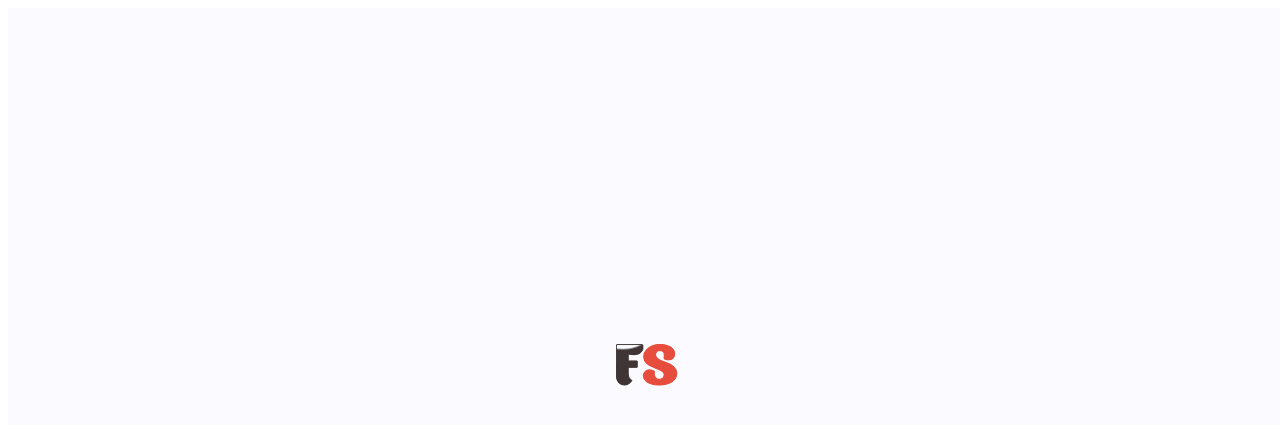

--- FILE ---
content_type: text/html; charset=utf-8
request_url: https://foodsoul.pro/en/news/125-last-news
body_size: 62055
content:
<!DOCTYPE html>
        <html lang="en">
            <head>
              <link rel="stylesheet" type="text/css" href="/assets/static/AtomSectionWrapper.BqzAajwY.css">
              <link rel="stylesheet" type="text/css" href="/assets/static/SvgIcon.D-69Prg0.css">
              <link rel="stylesheet" type="text/css" href="/assets/static/TransitionExpand.D4ixSPZ1.css">
              <link rel="stylesheet" type="text/css" href="/assets/static/index.page.CiwKZteH.css">
              <link rel="stylesheet" type="text/css" href="/assets/static/default.page.BauxMtsg.css">
                <meta charset="utf-8">
<meta name="viewport" content="width=device-width, initial-scale=1.0, maximum-scale=1.0, user-scalable=no">
<title>FoodSoul</title>
<meta name="format-detection" content="telephone=no">
<meta name="apple-mobile-web-app-title" content="FoodSoul">
<meta name="application-name" content="FoodSoul">
<meta name="msapplication-TileColor" content="#ffc40d">
<meta name="msapplication-TileImage" content="/assets/favicon/mstile-144x144.png">
<meta name="theme-color" content="#ffffff">
<meta name="keywords" content="mobile applications, food delivery, flower delivery, free app, CRM, websites, social applications, social media apps, automation, integration, internet services, SMS services, analytics, payment systems, SEO optimization, mobile apps for food delivery, mobile apps for flower delivery, food delivery website, flower delivery website, VK apps for food delivery, VK apps for flower delivery, social app for food delivery, social app for flower delivery, CRM for food delivery, CRM for flower delivery">
<meta name="description" content="A convenient and high-quality system for the restaurant and floral business.">
<meta property="og:title" content="FoodSoul">
<meta property="og:description" content="A convenient and high-quality system for the restaurant and floral business.">
<meta property="og:site_name" content="foodsoul.pro">
<meta property="og:image" content="https://foodsoul.pro/assets/open_graph/ENG/main.png" data-order="1" data-v="1768450799893">
<meta property="og:image:width" content="600" data-order="2" data-v="1768450799893">
<meta property="og:image:height" content="314" data-order="3" data-v="1768450799893">
<meta property="og:image" content="https://foodsoul.pro/assets/open_graph/5.jpg" data-order="4" data-v="1768450799893">
<meta property="og:image:width" content="600" data-order="5" data-v="1768450799893">
<meta property="og:image:height" content="600" data-order="6" data-v="1768450799893">
<link rel="icon" href="/assets/favicon/favicon.svg" type="image/svg+xml">
<link rel="apple-touch-icon" sizes="180x180" href="/assets/favicon/apple-touch-icon.png">
<link rel="mask-icon" href="/assets/favicon/safari-pinned-tab.svg" color="#e74c3c">
<link rel="shortcut icon" href="/assets/favicon/favicon.ico">
<link rel="canonical" href="https://foodsoul.pro/en/news/125-last-news">
<script type="application/ld+json">{"@context":"https://schema.org","@type":"Organization","name":"FOODSOUL SPÓŁKA Z OGRANICZONĄ ODPOWIEDZIALNOŚCIĄ","email":"info@fs.me","telephone":"+1 (888) 881-5808","logo":"https://us.foodsoul.pro/images/system/logo/default.svg?v1768300089","address":{"@type":"PostalAddress","streetAddress":"ul. OSTROBRAMSKA, nr 101, lok. 301, miejsc. WARSZAWA, kod 04-041, poczta WARSZAWA, kraj POLSKA"}}</script>
            </head>
            <body>
                
                <div id="app"><!--[--><!----><div class="fs-loader" style="position:fixed;z-index:99999;width:100vw;height:100vh;background:var(--fs-color-background-gray, white);display:flex;align-items:center;justify-content:center;transition:background 0.3s ease;"><img src="/assets/loaders/fs_loader_wave.svg" alt="" style="width:64px;"></div><!----><!----><!----><!----><!--]--></div>
                
              <script id="vike_pageContext" type="application/json">{"pageProps":"!undefined","urlPathname":"/en/news/125-last-news","initialStoreState":{"info":{"countryId":11,"base":{"countries":[{"id":15,"cis_mode":true,"redirect_to_domain":"foodsoul.pro","enabled":true,"zone":"am","name":"Armenia","flag":"🇦🇲","work_time":{"from":"11:00","to":"19:30"},"language_id":16,"latitude":40.172197,"longitude":44.513278,"hot_line":{"free":false,"phone":"+1 (888) 881-5808"},"rates":{"sites":{"0 ֏":"2%","1 770 000 ֏":"1.5%","3 540 000 ֏":"1.25%","6 960 000 ֏":"1%","13 760 000 ֏":"0.85%","27 520 000 ֏":"0.7%","55 040 000 ֏":"0.5%"},"mobile_apps":{"0 ֏":"4%","1 770 000 ֏":"3%","3 540 000 ֏":"2%","6 960 000 ֏":"1.5%","13 760 000 ֏":"1%","27 520 000 ֏":"0.7%","55 040 000 ֏":"0.5%"},"social_apps":{"0 ֏":"2%","1 770 000 ֏":"1.5%","3 540 000 ֏":"1.25%","6 960 000 ֏":"1%","13 760 000 ֏":"0.85%","27 520 000 ֏":"0.7%","55 040 000 ֏":"0.5%"}},"prices":{"sites":{"unlimit":"345 990 ֏","hosting":"2 590 ֏","sms":"21.59 ֏","push":"0.32 ֏","update":"59 990 ֏","authorization":"5.4 ֏","order":"0.86 ֏"},"mobile_apps":{"unlimit":"2 489 990 ֏","hosting":"2 590 ֏","sms":"21.59 ֏","push":"0.32 ֏","update":"59 990 ֏","authorization":"5.4 ֏","order":"0.86 ֏"},"social_apps":{"unlimit":"291 990 ֏","hosting":"2 590 ֏","sms":"21.59 ֏","push":"0.32 ֏","update":"59 990 ֏","authorization":"5.4 ֏","order":"0.86 ֏"},"marketing":{"seo_aso":"66 990 ֏","start":"132 990 ֏","complex":"176 990 ֏","business":"264 990 ֏"}},"phone_rules":{"mask":"+374 (__) __-__-__","regular_expression":"^(\\+374|0)?[ -]?\\(?(\\d{2})\\)?[ -]?(\\d{2})[ -]?(\\d{2})[ -]?(\\d{2})$"},"company_id":5,"translationKey":"country.armenia"},{"id":1,"cis_mode":true,"redirect_to_domain":"foodsoul.pro","enabled":true,"zone":"az","name":"Azerbaijan","flag":"🇦🇿","work_time":{"from":"10:00","to":"18:30"},"language_id":1,"latitude":40.374336,"longitude":49.85659,"hot_line":{"free":false,"phone":"+994 (55) 314-13-12"},"rates":{"sites":{"0 ₼":"2%","7 400 ₼":"1.5%","14 800 ₼":"1.25%","29 200 ₼":"1%","57 600 ₼":"0.85%","115 200 ₼":"0.7%","230 400 ₼":"0.5%"},"mobile_apps":{"0 ₼":"4%","7 400 ₼":"3%","14 800 ₼":"2%","29 200 ₼":"1.5%","57 600 ₼":"1%","115 200 ₼":"0.7%","230 400 ₼":"0.5%"},"social_apps":{"0 ₼":"2%","7 400 ₼":"1.5%","14 800 ₼":"1.25%","29 200 ₼":"1%","57 600 ₼":"0.85%","115 200 ₼":"0.7%","230 400 ₼":"0.5%"}},"prices":{"sites":{"unlimit":"1 490 ₼","hosting":"10 ₼","sms":"0.09 ₼","push":"0.00 ₼","update":"290 ₼","authorization":"0.02 ₼","order":"0.00 ₼"},"mobile_apps":{"unlimit":"10 990 ₼","hosting":"10 ₼","sms":"0.09 ₼","push":"0.00 ₼","update":"290 ₼","authorization":"0.02 ₼","order":"0.00 ₼"},"social_apps":{"unlimit":"1 290 ₼","hosting":"10 ₼","sms":"0.09 ₼","push":"0.00 ₼","update":"290 ₼","authorization":"0.02 ₼","order":"0.00 ₼"},"marketing":{"seo_aso":"290 ₼","start":"590 ₼","complex":"790 ₼","business":"1 190 ₼"}},"phone_rules":{"mask":"+994 (__) ___-__-__","regular_expression":"^(\\+994|0)?[ -]?\\(?(12|50|51|55|70|77|99)\\)?[ -]?(\\d{3})[ -]?(\\d{2})[ -]?(\\d{2})$"},"company_id":5,"translationKey":"country.azerbaijan"},{"id":16,"cis_mode":false,"redirect_to_domain":"foodsoul.pro","enabled":true,"zone":"kh","name":"Cambodia","flag":"🇰🇭","work_time":{"from":"14:00","to":"22:30"},"language_id":10,"latitude":11.561757,"longitude":104.916441,"hot_line":{"free":false,"phone":"+1 (888) 881-5808"},"rates":{"sites":{"0 ៛":"2%","17 970 000 ៛":"1.5%","35 940 000 ៛":"1.25%","70 760 000 ៛":"1%","140 400 000 ៛":"0.85%","280 800 000 ៛":"0.7%","561 600 000 ៛":"0.5%"},"mobile_apps":{"0 ៛":"4%","17 970 000 ៛":"3%","35 940 000 ៛":"2%","70 760 000 ៛":"1.5%","140 400 000 ៛":"1%","280 800 000 ៛":"0.7%","561 600 000 ៛":"0.5%"},"social_apps":{"0 ៛":"2%","17 970 000 ៛":"1.5%","35 940 000 ៛":"1.25%","70 760 000 ៛":"1%","140 400 000 ៛":"0.85%","280 800 000 ៛":"0.7%","561 600 000 ៛":"0.5%"}},"prices":{"sites":{"unlimit":"3 529 990 ៛","hosting":"26 990 ៛","sms":"220.26 ៛","push":"3.3 ៛","update":"605 990 ៛","authorization":"55.07 ៛","order":"8.8 ៛"},"mobile_apps":{"unlimit":"25 339 990 ៛","hosting":"26 990 ៛","sms":"220.26 ៛","push":"3.3 ៛","update":"605 990 ៛","authorization":"55.07 ៛","order":"8.8 ៛"},"social_apps":{"unlimit":"2 979 990 ៛","hosting":"26 990 ៛","sms":"220.26 ៛","push":"3.3 ៛","update":"605 990 ៛","authorization":"55.07 ៛","order":"8.8 ៛"},"marketing":{"seo_aso":"673 990 ៛","start":"1 349 990 ៛","complex":"1 799 990 ៛","business":"2 699 990 ៛"}},"phone_rules":{"mask":"+855 (__) ___-__-__","regular_expression":"^(\\+855|0)?[ -]?\\(?(\\d{2})\\)?[ -]?(\\d{3})[ -]?(\\d{2})[ -]?(\\d{2})$"},"company_id":5,"translationKey":"country.cambodia"},{"id":25,"cis_mode":false,"redirect_to_domain":"foodsoul.pro","enabled":true,"zone":"cz","name":"Czech Republic","flag":"🇨🇿","work_time":{"from":"09:00","to":"17:30"},"language_id":20,"latitude":50.075805,"longitude":14.419162,"hot_line":{"free":true,"phone":"+1 (888) 881-5808"},"rates":{"sites":{"0 Kč":"2%","105 000 Kč":"1.5%","210 000 Kč":"1.25%","416 000 Kč":"1%","824 000 Kč":"0.85%","1 648 000 Kč":"0.7%","3 296 000 Kč":"0.5%"},"mobile_apps":{"0 Kč":"4%","105 000 Kč":"3%","210 000 Kč":"2%","416 000 Kč":"1.5%","824 000 Kč":"1%","1 648 000 Kč":"0.7%","3 296 000 Kč":"0.5%"},"social_apps":{"0 Kč":"2%","105 000 Kč":"1.5%","210 000 Kč":"1.25%","416 000 Kč":"1%","824 000 Kč":"0.85%","1 648 000 Kč":"0.7%","3 296 000 Kč":"0.5%"}},"prices":{"sites":{"unlimit":"21 990 Kč","hosting":"190 Kč","sms":"1.32 Kč","push":"0.02 Kč","update":"3 690 Kč","authorization":"0.33 Kč","order":"0.05 Kč"},"mobile_apps":{"unlimit":"151 990 Kč","hosting":"190 Kč","sms":"1.32 Kč","push":"0.02 Kč","update":"3 690 Kč","authorization":"0.33 Kč","order":"0.05 Kč"},"social_apps":{"unlimit":"17 990 Kč","hosting":"190 Kč","sms":"1.32 Kč","push":"0.02 Kč","update":"3 690 Kč","authorization":"0.33 Kč","order":"0.05 Kč"},"marketing":{"seo_aso":"3 990 Kč","start":"7 990 Kč","complex":"10 990 Kč","business":"15 990 Kč"}},"phone_rules":{"mask":"+420 (___) ___-___","regular_expression":"^(\\+420|0)?[ -]?\\(?(\\d{3})\\)?[ -]?(\\d{3})[ -]?(\\d{3})$"},"company_id":5,"translationKey":"country.czechRepublic"},{"id":14,"cis_mode":false,"redirect_to_domain":"foodsoul.pro","enabled":true,"zone":"ee","name":"Estonia","flag":"🇪🇪","work_time":{"from":"10:00","to":"18:30"},"language_id":12,"latitude":59.401245,"longitude":24.716366,"hot_line":{"free":false,"phone":"+1 (888) 881-5808"},"rates":{"sites":{"€0":"2%","€6 300":"1.5%","€12 600":"1.25%","€24 800":"1%","€48 800":"0.85%","€97 600":"0.7%","€195 200":"0.5%"},"mobile_apps":{"€0":"4%","€6 300":"3%","€12 600":"2%","€24 800":"1.5%","€48 800":"1%","€97 600":"0.7%","€195 200":"0.5%"},"social_apps":{"€0":"2%","€6 300":"1.5%","€12 600":"1.25%","€24 800":"1%","€48 800":"0.85%","€97 600":"0.7%","€195 200":"0.5%"}},"prices":{"sites":{"unlimit":"€1 290","hosting":"€0","sms":"€0.08","push":"€0.00","update":"€290","authorization":"€0.02","order":"€0.00"},"mobile_apps":{"unlimit":"€9 090","hosting":"€0","sms":"€0.08","push":"€0.00","update":"€290","authorization":"€0.02","order":"€0.00"},"social_apps":{"unlimit":"€1 090","hosting":"€0","sms":"€0.08","push":"€0.00","update":"€290","authorization":"€0.02","order":"€0.00"},"marketing":{"seo_aso":"€290","start":"€490","complex":"€690","business":"€990"}},"phone_rules":{"mask":"+372 ____ ___?","regular_expression":"^(\\+372)?[ -]?\\(?(\\d{4})\\)?[ -]?(\\d{3})(\\d{1})?$"},"company_id":5,"translationKey":"country.estonia"},{"id":12,"cis_mode":false,"redirect_to_domain":"foodsoul.pro","enabled":true,"zone":"fr","name":"France","flag":"🇫🇷","work_time":{"from":"3:00","to":"11:30"},"language_id":11,"latitude":48.581316,"longitude":7.746474,"hot_line":{"free":true,"phone":"+1 (888) 881-5808"},"rates":{"sites":{"€0":"2%","€6 300":"1.5%","€12 600":"1.25%","€24 800":"1%","€48 800":"0.85%","€97 600":"0.7%","€195 200":"0.5%"},"mobile_apps":{"€0":"4%","€6 300":"3%","€12 600":"2%","€24 800":"1.5%","€48 800":"1%","€97 600":"0.7%","€195 200":"0.5%"},"social_apps":{"€0":"2%","€6 300":"1.5%","€12 600":"1.25%","€24 800":"1%","€48 800":"0.85%","€97 600":"0.7%","€195 200":"0.5%"}},"prices":{"sites":{"unlimit":"€1 290","hosting":"€0","sms":"€0.08","push":"€0.00","update":"€290","authorization":"€0.02","order":"€0.00"},"mobile_apps":{"unlimit":"€9 090","hosting":"€0","sms":"€0.08","push":"€0.00","update":"€290","authorization":"€0.02","order":"€0.00"},"social_apps":{"unlimit":"€1 090","hosting":"€0","sms":"€0.08","push":"€0.00","update":"€290","authorization":"€0.02","order":"€0.00"},"marketing":{"seo_aso":"€290","start":"€490","complex":"€690","business":"€990"}},"phone_rules":{"mask":"+33 _ __ __ __ __","regular_expression":"^(\\+33|0)?[ -]?\\(?(\\d{1})\\)?[ -]?(\\d{2})[ -]?(\\d{2})[ -]?(\\d{2})[ -]?(\\d{2})$"},"company_id":5,"translationKey":"country.france"},{"id":18,"cis_mode":false,"redirect_to_domain":"foodsoul.pro","enabled":true,"zone":"ge","name":"Georgia","flag":"🇬🇪","work_time":{"from":"11:00","to":"19:30"},"language_id":17,"latitude":41.719913,"longitude":44.795285,"hot_line":{"free":false,"phone":"+1 (888) 881-5808"},"rates":{"sites":{"0 ₾":"2%","12 000 ₾":"1.5%","24 000 ₾":"1.25%","48 000 ₾":"1%","96 000 ₾":"0.85%","192 000 ₾":"0.7%","384 000 ₾":"0.5%"},"mobile_apps":{"0 ₾":"4%","12 000 ₾":"3%","24 000 ₾":"2%","48 000 ₾":"1.5%","96 000 ₾":"1%","192 000 ₾":"0.7%","384 000 ₾":"0.5%"},"social_apps":{"0 ₾":"2%","12 000 ₾":"1.5%","24 000 ₾":"1.25%","48 000 ₾":"1%","96 000 ₾":"0.85%","192 000 ₾":"0.7%","384 000 ₾":"0.5%"}},"prices":{"sites":{"unlimit":"2 490 ₾","hosting":"10 ₾","sms":"0.15 ₾","push":"0.00 ₾","update":"490 ₾","authorization":"0.04 ₾","order":"0.01 ₾"},"mobile_apps":{"unlimit":"17 990 ₾","hosting":"10 ₾","sms":"0.15 ₾","push":"0.00 ₾","update":"490 ₾","authorization":"0.04 ₾","order":"0.01 ₾"},"social_apps":{"unlimit":"2 090 ₾","hosting":"10 ₾","sms":"0.15 ₾","push":"0.00 ₾","update":"490 ₾","authorization":"0.04 ₾","order":"0.01 ₾"},"marketing":{"seo_aso":"490 ₾","start":"990 ₾","complex":"1 290 ₾","business":"1 890 ₾"}},"phone_rules":{"mask":"+995 (___) __-__-__","regular_expression":"^(\\+995)?[ -]?\\(?(\\d{3})\\)?[ -]?(\\d{2})[ -]?(\\d{2})[ -]?(\\d{2})$"},"company_id":5,"translationKey":"country.georgia"},{"id":33,"cis_mode":false,"redirect_to_domain":"foodsoul.pro","enabled":true,"zone":"de","name":"Germany","flag":"🇩🇪","work_time":{"from":"10:00","to":"18:30"},"language_id":15,"latitude":52.519598,"longitude":13.406842,"hot_line":{"free":false,"phone":"+48 226 022 506"},"rates":{"sites":{"€0":"2%","€6 300":"1.5%","€12 600":"1.25%","€24 800":"1%","€48 800":"0.85%","€97 600":"0.7%","€195 200":"0.5%"},"mobile_apps":{"€0":"4%","€6 300":"3%","€12 600":"2%","€24 800":"1.5%","€48 800":"1%","€97 600":"0.7%","€195 200":"0.5%"},"social_apps":{"€0":"2%","€6 300":"1.5%","€12 600":"1.25%","€24 800":"1%","€48 800":"0.85%","€97 600":"0.7%","€195 200":"0.5%"}},"prices":{"sites":{"unlimit":"€1 290","hosting":"€0","sms":"€0.08","push":"€0.00","update":"€290","authorization":"€0.02","order":"€0.00"},"mobile_apps":{"unlimit":"€9 090","hosting":"€0","sms":"€0.08","push":"€0.00","update":"€290","authorization":"€0.02","order":"€0.00"},"social_apps":{"unlimit":"€1 090","hosting":"€0","sms":"€0.08","push":"€0.00","update":"€290","authorization":"€0.02","order":"€0.00"},"marketing":{"seo_aso":"€290","start":"€490","complex":"€690","business":"€990"}},"phone_rules":{"mask":"+49 ___ ________?","regular_expression":"^(\\+49)?[ -]?\\(?(15\\d{1}|16\\d{1}|17\\d{1})\\)?[ -]?(\\d{8})(\\d{1})?$"},"company_id":5,"translationKey":"country.germany"},{"id":31,"cis_mode":false,"redirect_to_domain":"foodsoul.pro","enabled":true,"zone":"id","name":"Indonesia","flag":"🇮🇩","work_time":{"from":"18:00","to":"00:00"},"language_id":26,"latitude":-6.170835,"longitude":106.827298,"hot_line":{"free":false,"phone":"+1 (888) 881-5808"},"rates":{"sites":{"0 Rp‎":"2%","72 730 000 Rp‎":"1.5%","145 460 000 Rp‎":"1.25%","286 360 000 Rp‎":"1%","568 240 000 Rp‎":"0.85%","1 136 480 000 Rp‎":"0.7%","2 272 960 000 Rp‎":"0.5%"},"mobile_apps":{"0 Rp‎":"4%","72 730 000 Rp‎":"3%","145 460 000 Rp‎":"2%","286 360 000 Rp‎":"1.5%","568 240 000 Rp‎":"1%","1 136 480 000 Rp‎":"0.7%","2 272 960 000 Rp‎":"0.5%"},"social_apps":{"0 Rp‎":"2%","72 730 000 Rp‎":"1.5%","145 460 000 Rp‎":"1.25%","286 360 000 Rp‎":"1%","568 240 000 Rp‎":"0.85%","1 136 480 000 Rp‎":"0.7%","2 272 960 000 Rp‎":"0.5%"}},"prices":{"sites":{"unlimit":"14 549 990 Rp‎","hosting":"109 990 Rp‎","sms":"909.13 Rp‎","push":"14 Rp‎","update":"2 509 990 Rp‎","authorization":"227.28 Rp‎","order":"36 Rp‎"},"mobile_apps":{"unlimit":"104 599 990 Rp‎","hosting":"109 990 Rp‎","sms":"909.13 Rp‎","push":"14 Rp‎","update":"2 509 990 Rp‎","authorization":"227.28 Rp‎","order":"36 Rp‎"},"social_apps":{"unlimit":"12 279 990 Rp‎","hosting":"109 990 Rp‎","sms":"909.13 Rp‎","push":"14 Rp‎","update":"2 509 990 Rp‎","authorization":"227.28 Rp‎","order":"36 Rp‎"},"marketing":{"seo_aso":"2 729 990 Rp‎","start":"5 459 990 Rp‎","complex":"7 279 990 Rp‎","business":"10 909 990 Rp‎"}},"phone_rules":{"mask":"+62 ___-____-____","regular_expression":"^(\\+62|0)?[ -]?\\(?(8\\d{2})\\)?[ -]?(\\d{4})[ -]?(\\d{4})$"},"company_id":5,"translationKey":"country.indonesia"},{"id":3,"cis_mode":true,"redirect_to_domain":"foodsoul.pro","enabled":true,"zone":"kz","name":"Kazakhstan","flag":"🇰🇿","work_time":{"from":"13:00","to":"21:30"},"language_id":3,"latitude":51.153267,"longitude":71.429214,"hot_line":{"free":false,"phone":"+7 (800) 100-66-78"},"rates":{"sites":{"0 ₸":"2%","2 280 000 ₸":"1.5%","4 560 000 ₸":"1.25%","9 000 000 ₸":"1%","17 840 000 ₸":"0.85%","35 680 000 ₸":"0.7%","71 360 000 ₸":"0.5%"},"mobile_apps":{"0 ₸":"4%","2 280 000 ₸":"3%","4 560 000 ₸":"2%","9 000 000 ₸":"1.5%","17 840 000 ₸":"1%","35 680 000 ₸":"0.7%","71 360 000 ₸":"0.5%"},"social_apps":{"0 ₸":"2%","2 280 000 ₸":"1.5%","4 560 000 ₸":"1.25%","9 000 000 ₸":"1%","17 840 000 ₸":"0.85%","35 680 000 ₸":"0.7%","71 360 000 ₸":"0.5%"}},"prices":{"sites":{"unlimit":"456 990 ₸","hosting":"3 490 ₸","sms":"28.56 ₸","push":"0.43 ₸","update":"78 990 ₸","authorization":"7.14 ₸","order":"1.1 ₸"},"mobile_apps":{"unlimit":"3 289 990 ₸","hosting":"3 490 ₸","sms":"28.56 ₸","push":"0.43 ₸","update":"78 990 ₸","authorization":"7.14 ₸","order":"1.1 ₸"},"social_apps":{"unlimit":"385 990 ₸","hosting":"3 490 ₸","sms":"28.56 ₸","push":"0.43 ₸","update":"78 990 ₸","authorization":"7.14 ₸","order":"1.1 ₸"},"marketing":{"seo_aso":"85 990 ₸","start":"171 990 ₸","complex":"253 990 ₸","business":"380 990 ₸"}},"phone_rules":{"mask":"+7 (___) ___-__-__","regular_expression":"^(\\+7|8)?[ -]?\\(?(7\\d{2}|999)\\)?[ -]?(\\d{3})[ -]?(\\d{2})[ -]?(\\d{2})$"},"company_id":6,"translationKey":"country.kazakhstan"},{"id":10,"cis_mode":true,"redirect_to_domain":"foodsoul.pro","enabled":true,"zone":"kg","name":"Kyrgyzstan","flag":"🇰🇬","work_time":{"from":"13:00","to":"21:30"},"language_id":4,"latitude":42.880207,"longitude":74.58625,"hot_line":{"free":false,"phone":"+7 (800) 100-66-78"},"rates":{"sites":{"0 C":"2%","390 000 C":"1.5%","780 000 C":"1.25%","1 532 000 C":"1%","3 040 000 C":"0.85%","6 080 000 C":"0.7%","12 160 000 C":"0.5%"},"mobile_apps":{"0 C":"4%","390 000 C":"3%","780 000 C":"2%","1 532 000 C":"1.5%","3 040 000 C":"1%","6 080 000 C":"0.7%","12 160 000 C":"0.5%"},"social_apps":{"0 C":"2%","390 000 C":"1.5%","780 000 C":"1.25%","1 532 000 C":"1%","3 040 000 C":"0.85%","6 080 000 C":"0.7%","12 160 000 C":"0.5%"}},"prices":{"sites":{"unlimit":"77 990 C","hosting":"590 C","sms":"4.86 C","push":"0.07 C","update":"13 990 C","authorization":"1.22 C","order":"0.19 C"},"mobile_apps":{"unlimit":"559 990 C","hosting":"590 C","sms":"4.86 C","push":"0.07 C","update":"13 990 C","authorization":"1.22 C","order":"0.19 C"},"social_apps":{"unlimit":"65 990 C","hosting":"590 C","sms":"4.86 C","push":"0.07 C","update":"13 990 C","authorization":"1.22 C","order":"0.19 C"},"marketing":{"seo_aso":"14 990 C","start":"29 990 C","complex":"38 990 C","business":"58 990 C"}},"phone_rules":{"mask":"+996 (___) __-__-__","regular_expression":"^(\\+996|0)?[ -]?\\(?(\\d{3})\\)?[ -]?(\\d{2})[ -]?(\\d{2})[ -]?(\\d{2})$"},"company_id":5,"translationKey":"country.kyrgyzstan"},{"id":30,"cis_mode":false,"redirect_to_domain":"foodsoul.pro","enabled":true,"zone":"lt","name":"Lithuania","flag":"🇱🇹","work_time":{"from":"09:00","to":"17:30"},"language_id":25,"latitude":54.687939,"longitude":25.283217,"hot_line":{"free":false,"phone":"+1 (888) 881-5808"},"rates":{"sites":{"€0":"2%","€6 300":"1.5%","€12 600":"1.25%","€24 800":"1%","€48 800":"0.85%","€97 600":"0.7%","€195 200":"0.5%"},"mobile_apps":{"€0":"4%","€6 300":"3%","€12 600":"2%","€24 800":"1.5%","€48 800":"1%","€97 600":"0.7%","€195 200":"0.5%"},"social_apps":{"€0":"2%","€6 300":"1.5%","€12 600":"1.25%","€24 800":"1%","€48 800":"0.85%","€97 600":"0.7%","€195 200":"0.5%"}},"prices":{"sites":{"unlimit":"€1 290","hosting":"€0","sms":"€0.08","push":"€0.00","update":"€290","authorization":"€0.02","order":"€0.00"},"mobile_apps":{"unlimit":"€9 090","hosting":"€0","sms":"€0.08","push":"€0.00","update":"€290","authorization":"€0.02","order":"€0.00"},"social_apps":{"unlimit":"€1 090","hosting":"€0","sms":"€0.08","push":"€0.00","update":"€290","authorization":"€0.02","order":"€0.00"},"marketing":{"seo_aso":"€290","start":"€490","complex":"€690","business":"€990"}},"phone_rules":{"mask":"+370 (___) __-___","regular_expression":"^(\\+370|8)?[ -]?\\(?(\\d{3})\\)?[ -]?(\\d{2})[ -]?(\\d{3})$"},"company_id":5,"translationKey":"country.lithuania"},{"id":13,"cis_mode":true,"redirect_to_domain":"foodsoul.pro","enabled":true,"zone":"md","name":"Moldova","flag":"🇲🇩","work_time":{"from":"10:00","to":"18:30"},"language_id":14,"latitude":47.021954,"longitude":28.853157,"hot_line":{"free":false,"phone":"+1 (888) 881-5808"},"rates":{"sites":{"0 lei":"2%","80 000 lei":"1.5%","160 000 lei":"1.25%","316 000 lei":"1%","624 000 lei":"0.85%","1 248 000 lei":"0.7%","2 496 000 lei":"0.5%"},"mobile_apps":{"0 lei":"4%","80 000 lei":"3%","160 000 lei":"2%","316 000 lei":"1.5%","624 000 lei":"1%","1 248 000 lei":"0.7%","2 496 000 lei":"0.5%"},"social_apps":{"0 lei":"2%","80 000 lei":"1.5%","160 000 lei":"1.25%","316 000 lei":"1%","624 000 lei":"0.85%","1 248 000 lei":"0.7%","2 496 000 lei":"0.5%"}},"prices":{"sites":{"unlimit":"16 990 lei","hosting":"190 lei","sms":"1 lei","push":"0.02 lei","update":"2 790 lei","authorization":"0.25 lei","order":"0.04 lei"},"mobile_apps":{"unlimit":"115 990 lei","hosting":"190 lei","sms":"1 lei","push":"0.02 lei","update":"2 790 lei","authorization":"0.25 lei","order":"0.04 lei"},"social_apps":{"unlimit":"13 990 lei","hosting":"190 lei","sms":"1 lei","push":"0.02 lei","update":"2 790 lei","authorization":"0.25 lei","order":"0.04 lei"},"marketing":{"seo_aso":"3 090 lei","start":"6 090 lei","complex":"8 090 lei","business":"12 990 lei"}},"phone_rules":{"mask":"+373 (__) ___-___","regular_expression":"^(\\+373|0)?[ -]?\\(?(\\d{2})\\)?[ -]?(\\d{3})[ -]?(\\d{3})$"},"company_id":5,"translationKey":"country.moldova"},{"id":28,"cis_mode":false,"redirect_to_domain":"foodsoul.pro","enabled":true,"zone":"me","name":"Montenegro","flag":"🇲🇪","work_time":{"from":"08:00","to":"16:30"},"language_id":5,"latitude":42.862534,"longitude":19.199799,"hot_line":{"free":false,"phone":"+1 (888) 881-5808"},"rates":{"sites":{"€0":"2%","€6 300":"1.5%","€12 600":"1.25%","€24 800":"1%","€48 800":"0.85%","€97 600":"0.7%","€195 200":"0.5%"},"mobile_apps":{"€0":"4%","€6 300":"3%","€12 600":"2%","€24 800":"1.5%","€48 800":"1%","€97 600":"0.7%","€195 200":"0.5%"},"social_apps":{"€0":"2%","€6 300":"1.5%","€12 600":"1.25%","€24 800":"1%","€48 800":"0.85%","€97 600":"0.7%","€195 200":"0.5%"}},"prices":{"sites":{"unlimit":"€1 290","hosting":"€0","sms":"€0.08","push":"€0.00","update":"€290","authorization":"€0.02","order":"€0.00"},"mobile_apps":{"unlimit":"€9 090","hosting":"€0","sms":"€0.08","push":"€0.00","update":"€290","authorization":"€0.02","order":"€0.00"},"social_apps":{"unlimit":"€1 090","hosting":"€0","sms":"€0.08","push":"€0.00","update":"€290","authorization":"€0.02","order":"€0.00"},"marketing":{"seo_aso":"€290","start":"€490","complex":"€690","business":"€990"}},"phone_rules":{"mask":"+382 __ __ __ __","regular_expression":"^(\\+382|0)?[ -]?\\(?(6\\d{1})\\)?[ -]?(\\d{2})[ -]?(\\d{2})[ -]?(\\d{2})$"},"company_id":5,"translationKey":"country.montenegro"},{"id":22,"cis_mode":false,"redirect_to_domain":"foodsoul.pro","enabled":true,"zone":"pl","name":"Poland","flag":"🇵🇱","work_time":{"from":"9:00","to":"17:30"},"language_id":19,"latitude":52.192859,"longitude":20.944086,"hot_line":{"free":false,"phone":"+48 226 022 506"},"rates":{"sites":{"0 zł":"2%","18 000 zł":"1.5%","36 000 zł":"1.25%","72 000 zł":"1%","144 000 zł":"0.85%","288 000 zł":"0.7%","576 000 zł":"0.5%"},"mobile_apps":{"0 zł":"4%","18 000 zł":"3%","36 000 zł":"2%","72 000 zł":"1.5%","144 000 zł":"1%","288 000 zł":"0.7%","576 000 zł":"0.5%"},"social_apps":{"0 zł":"2%","18 000 zł":"1.5%","36 000 zł":"1.25%","72 000 zł":"1%","144 000 zł":"0.85%","288 000 zł":"0.7%","576 000 zł":"0.5%"}},"prices":{"sites":{"unlimit":"3 590 zł","hosting":"20 zł","sms":"0.22 zł","push":"0.00 zł","update":"690 zł","authorization":"0.06 zł","order":"0.01 zł"},"mobile_apps":{"unlimit":"25 990 zł","hosting":"20 zł","sms":"0.22 zł","push":"0.00 zł","update":"690 zł","authorization":"0.06 zł","order":"0.01 zł"},"social_apps":{"unlimit":"3 090 zł","hosting":"20 zł","sms":"0.22 zł","push":"0.00 zł","update":"690 zł","authorization":"0.06 zł","order":"0.01 zł"},"marketing":{"seo_aso":"690 zł","start":"1 390 zł","complex":"1 890 zł","business":"2 790 zł"}},"phone_rules":{"mask":"+48 ___ ___ ___","regular_expression":"^(\\+48|0)?[ -]?\\(?(\\d{3})\\)?[ -]?(\\d{3})[ -]?(\\d{3})$"},"company_id":5,"translationKey":"country.poland"},{"id":9,"cis_mode":false,"redirect_to_domain":"foodsoul.pro","enabled":true,"zone":"pt","name":"Portugal","flag":"🇵🇹","work_time":{"from":"7:00","to":"15:30"},"language_id":21,"latitude":38.756329,"longitude":-9.174993,"hot_line":{"free":false,"phone":"+1 (888) 881-5808"},"rates":{"sites":{"€0":"2%","€6 300":"1.5%","€12 600":"1.25%","€24 800":"1%","€48 800":"0.85%","€97 600":"0.7%","€195 200":"0.5%"},"mobile_apps":{"€0":"4%","€6 300":"3%","€12 600":"2%","€24 800":"1.5%","€48 800":"1%","€97 600":"0.7%","€195 200":"0.5%"},"social_apps":{"€0":"2%","€6 300":"1.5%","€12 600":"1.25%","€24 800":"1%","€48 800":"0.85%","€97 600":"0.7%","€195 200":"0.5%"}},"prices":{"sites":{"unlimit":"€1 290","hosting":"€0","sms":"€0.08","push":"€0.00","update":"€290","authorization":"€0.02","order":"€0.00"},"mobile_apps":{"unlimit":"€9 090","hosting":"€0","sms":"€0.08","push":"€0.00","update":"€290","authorization":"€0.02","order":"€0.00"},"social_apps":{"unlimit":"€1 090","hosting":"€0","sms":"€0.08","push":"€0.00","update":"€290","authorization":"€0.02","order":"€0.00"},"marketing":{"seo_aso":"€290","start":"€490","complex":"€690","business":"€990"}},"phone_rules":{"mask":"+351 (__) ___-__-__","regular_expression":"^(\\+351|0)?[ -]?\\(?(\\d{2})\\)?[ -]?(\\d{3})[ -]?(\\d{2})[ -]?(\\d{2})$"},"company_id":5,"translationKey":"country.portugal"},{"id":26,"cis_mode":false,"redirect_to_domain":"foodsoul.pro","enabled":true,"zone":"ro","name":"Romania","flag":"🇷🇴","work_time":{"from":"10:00","to":"18:30"},"language_id":14,"latitude":44.432347,"longitude":26.085017,"hot_line":{"free":false,"phone":"+1 (888) 881-5808"},"rates":{"sites":{"0 lei":"2%","21 000 lei":"1.5%","42 000 lei":"1.25%","80 000 lei":"1%","160 000 lei":"0.85%","320 000 lei":"0.7%","640 000 lei":"0.5%"},"mobile_apps":{"0 lei":"4%","21 000 lei":"3%","42 000 lei":"2%","80 000 lei":"1.5%","160 000 lei":"1%","320 000 lei":"0.7%","640 000 lei":"0.5%"},"social_apps":{"0 lei":"2%","21 000 lei":"1.5%","42 000 lei":"1.25%","80 000 lei":"1%","160 000 lei":"0.85%","320 000 lei":"0.7%","640 000 lei":"0.5%"}},"prices":{"sites":{"unlimit":"4 190 lei","hosting":"30 lei","sms":"0.26 lei","push":"0.00 lei","update":"790 lei","authorization":"0.07 lei","order":"0.01 lei"},"mobile_apps":{"unlimit":"29 990 lei","hosting":"30 lei","sms":"0.26 lei","push":"0.00 lei","update":"790 lei","authorization":"0.07 lei","order":"0.01 lei"},"social_apps":{"unlimit":"3 590 lei","hosting":"30 lei","sms":"0.26 lei","push":"0.00 lei","update":"790 lei","authorization":"0.07 lei","order":"0.01 lei"},"marketing":{"seo_aso":"790 lei","start":"1 590 lei","complex":"2 090 lei","business":"3 190 lei"}},"phone_rules":{"mask":"+40 (___) ___-___","regular_expression":"^(\\+40|0)?[ -]?\\(?(\\d{3})\\)?[ -]?(\\d{3})[ -]?(\\d{3})$"},"company_id":5,"translationKey":"country.romania"},{"id":5,"cis_mode":false,"redirect_to_domain":"foodsoul.pro","enabled":true,"zone":"rs","name":"Serbia","flag":"🇷🇸","work_time":{"from":"8:00","to":"16:30"},"language_id":5,"latitude":44.816334,"longitude":20.437206,"hot_line":{"free":false,"phone":"+1 (888) 881-5808"},"rates":{"sites":{"0 din":"2%","735 000 din":"1.5%","1 470 000 din":"1.25%","2 892 000 din":"1%","5 736 000 din":"0.85%","11 472 000 din":"0.7%","22 944 000 din":"0.5%"},"mobile_apps":{"0 din":"4%","735 000 din":"3%","1 470 000 din":"2%","2 892 000 din":"1.5%","5 736 000 din":"1%","11 472 000 din":"0.7%","22 944 000 din":"0.5%"},"social_apps":{"0 din":"2%","735 000 din":"1.5%","1 470 000 din":"1.25%","2 892 000 din":"1%","5 736 000 din":"0.85%","11 472 000 din":"0.7%","22 944 000 din":"0.5%"}},"prices":{"sites":{"unlimit":"146 990 din","hosting":"1 190 din","sms":"9.18 din","push":"0.14 din","update":"25 990 din","authorization":"2.3 din","order":"0.37 din"},"mobile_apps":{"unlimit":"1 059 990 din","hosting":"1 190 din","sms":"9.18 din","push":"0.14 din","update":"25 990 din","authorization":"2.3 din","order":"0.37 din"},"social_apps":{"unlimit":"123 990 din","hosting":"1 190 din","sms":"9.18 din","push":"0.14 din","update":"25 990 din","authorization":"2.3 din","order":"0.37 din"},"marketing":{"seo_aso":"27 990 din","start":"55 990 din","complex":"73 990 din","business":"110 990 din"}},"phone_rules":{"mask":"+381 (__) ___-__-__","regular_expression":"^(\\+381|0)?[ -]?\\(?(\\d{2})\\)?[ -]?(\\d{3})[ -]?(\\d{2})[ -]?(\\d{2})$"},"company_id":5,"translationKey":"country.serbia"},{"id":23,"cis_mode":true,"redirect_to_domain":"foodsoul.pro","enabled":true,"zone":"tj","name":"Tajikistan","flag":"🇹🇯","work_time":{"from":"12:00","to":"20:30"},"language_id":4,"latitude":38.572783,"longitude":68.774712,"hot_line":{"free":false,"phone":"+1 (888) 881-5808"},"rates":{"sites":{"0 сом":"2%","48 000 сом":"1.5%","96 000 сом":"1.25%","188 000 сом":"1%","376 000 сом":"0.85%","752 000 сом":"0.7%","1 504 000 сом":"0.5%"},"mobile_apps":{"0 сом":"4%","48 000 сом":"3%","96 000 сом":"2%","188 000 сом":"1.5%","376 000 сом":"1%","752 000 сом":"0.7%","1 504 000 сом":"0.5%"},"social_apps":{"0 сом":"2%","48 000 сом":"1.5%","96 000 сом":"1.25%","188 000 сом":"1%","376 000 сом":"0.85%","752 000 сом":"0.7%","1 504 000 сом":"0.5%"}},"prices":{"sites":{"unlimit":"9 590 сом","hosting":"70 сом","sms":"0.6 сом","push":"0.01 сом","update":"1 690 сом","authorization":"0.15 сом","order":"0.02 сом"},"mobile_apps":{"unlimit":"68 990 сом","hosting":"70 сом","sms":"0.6 сом","push":"0.01 сом","update":"1 690 сом","authorization":"0.15 сом","order":"0.02 сом"},"social_apps":{"unlimit":"8 090 сом","hosting":"70 сом","sms":"0.6 сом","push":"0.01 сом","update":"1 690 сом","authorization":"0.15 сом","order":"0.02 сом"},"marketing":{"seo_aso":"1 790 сом","start":"3 590 сом","complex":"4 790 сом","business":"7 190 сом"}},"phone_rules":{"mask":"+992 (__) ___-__-__","regular_expression":"^(\\+992|8)?[ -]?\\(?(\\d{2})\\)?[ -]?(\\d{3})[ -]?(\\d{2})[ -]?(\\d{2})$"},"company_id":5,"translationKey":"country.tajikistan"},{"id":32,"cis_mode":false,"redirect_to_domain":"foodsoul.pro","enabled":true,"zone":"th","name":"Thailand","flag":"🇹🇭","work_time":{"from":"14:00","to":"22:30"},"language_id":10,"latitude":13.755126,"longitude":100.493052,"hot_line":{"free":false,"phone":"+1 (888) 881-5808"},"rates":{"sites":{"0 ฿":"2%","159 000 ฿":"1.5%","318 000 ฿":"1.25%","624 000 ฿":"1%","1 240 000 ฿":"0.85%","2 480 000 ฿":"0.7%","4 960 000 ฿":"0.5%"},"mobile_apps":{"0 ฿":"4%","159 000 ฿":"3%","318 000 ฿":"2%","624 000 ฿":"1.5%","1 240 000 ฿":"1%","2 480 000 ฿":"0.7%","4 960 000 ฿":"0.5%"},"social_apps":{"0 ฿":"2%","159 000 ฿":"1.5%","318 000 ฿":"1.25%","624 000 ฿":"1%","1 240 000 ฿":"0.85%","2 480 000 ฿":"0.7%","4 960 000 ฿":"0.5%"}},"prices":{"sites":{"unlimit":"31 990 ฿","hosting":"290 ฿","sms":"1.99 ฿","push":"0.03 ฿","update":"5 490 ฿","authorization":"0.5 ฿","order":"0.08 ฿"},"mobile_apps":{"unlimit":"229 990 ฿","hosting":"290 ฿","sms":"1.99 ฿","push":"0.03 ฿","update":"5 490 ฿","authorization":"0.5 ฿","order":"0.08 ฿"},"social_apps":{"unlimit":"26 990 ฿","hosting":"290 ฿","sms":"1.99 ฿","push":"0.03 ฿","update":"5 490 ฿","authorization":"0.5 ฿","order":"0.08 ฿"},"marketing":{"seo_aso":"5 990 ฿","start":"11 990 ฿","complex":"15 990 ฿","business":"23 990 ฿"}},"phone_rules":{"mask":"+66 _ __-___-__?","regular_expression":"^(\\+66|0)?[ -]?\\(?(6|8|9)\\)?[ -]?(\\d{2})[ -]?(\\d{3})[ -]?(\\d{2})(\\d{1})?$"},"company_id":5,"translationKey":"country.thailand"},{"id":7,"cis_mode":false,"redirect_to_domain":"foodsoul.pro","enabled":true,"zone":"tr","name":"Turkey","flag":"🇹🇷","work_time":{"from":"10:00","to":"18:30"},"language_id":6,"latitude":39.909828,"longitude":32.797657,"hot_line":{"free":false,"phone":"+90 (552) 239-94-22"},"rates":{"sites":{"0 ₺":"2%","281 000 ₺":"1.5%","562 000 ₺":"1.25%","1 104 000 ₺":"1%","2 192 000 ₺":"0.85%","4 384 000 ₺":"0.7%","8 768 000 ₺":"0.5%"},"mobile_apps":{"0 ₺":"4%","281 000 ₺":"3%","562 000 ₺":"2%","1 104 000 ₺":"1.5%","2 192 000 ₺":"1%","4 384 000 ₺":"0.7%","8 768 000 ₺":"0.5%"},"social_apps":{"0 ₺":"2%","281 000 ₺":"1.5%","562 000 ₺":"1.25%","1 104 000 ₺":"1%","2 192 000 ₺":"0.85%","4 384 000 ₺":"0.7%","8 768 000 ₺":"0.5%"}},"prices":{"sites":{"unlimit":"56 990 ₺","hosting":"490 ₺","sms":"3.51 ₺","push":"0.05 ₺","update":"9 690 ₺","authorization":"0.88 ₺","order":"0.14 ₺"},"mobile_apps":{"unlimit":"403 990 ₺","hosting":"490 ₺","sms":"3.51 ₺","push":"0.05 ₺","update":"9 690 ₺","authorization":"0.88 ₺","order":"0.14 ₺"},"social_apps":{"unlimit":"47 990 ₺","hosting":"490 ₺","sms":"3.51 ₺","push":"0.05 ₺","update":"9 690 ₺","authorization":"0.88 ₺","order":"0.14 ₺"},"marketing":{"seo_aso":"10 990 ₺","start":"21 990 ₺","complex":"28 990 ₺","business":"42 990 ₺"}},"phone_rules":{"mask":"+90 (___) ___-__-__","regular_expression":"^(\\+90|0)?[ -]?\\(?(\\d{3})\\)?[ -]?(\\d{3})[ -]?(\\d{2})[ -]?(\\d{2})$"},"company_id":5,"translationKey":"country.turkey"},{"id":11,"cis_mode":false,"redirect_to_domain":"foodsoul.pro","enabled":true,"zone":"us","name":"USA","flag":"🇺🇸","work_time":{"from":"3:00","to":"11:30"},"language_id":10,"latitude":40.709363,"longitude":-74.007343,"hot_line":{"free":true,"phone":"+1 (888) 881-5808"},"rates":{"sites":{"$0":"2%","$6 500":"1.5%","$13 000":"1.25%","$25 600":"1%","$51 200":"0.85%","$102 400":"0.7%","$204 800":"0.5%"},"mobile_apps":{"$0":"4%","$6 500":"3%","$13 000":"2%","$25 600":"1.5%","$51 200":"1%","$102 400":"0.7%","$204 800":"0.5%"},"social_apps":{"$0":"2%","$6 500":"1.5%","$13 000":"1.25%","$25 600":"1%","$51 200":"0.85%","$102 400":"0.7%","$204 800":"0.5%"}},"prices":{"sites":{"unlimit":"$1 390","hosting":"$0","sms":"$0.08","push":"$0.00","update":"$290","authorization":"$0.02","order":"$0.00"},"mobile_apps":{"unlimit":"$9 390","hosting":"$0","sms":"$0.08","push":"$0.00","update":"$290","authorization":"$0.02","order":"$0.00"},"social_apps":{"unlimit":"$1 190","hosting":"$0","sms":"$0.08","push":"$0.00","update":"$290","authorization":"$0.02","order":"$0.00"},"marketing":{"seo_aso":"$290","start":"$490","complex":"$690","business":"$990"}},"phone_rules":{"mask":"+1 (___) ___-____","regular_expression":"^(\\+1)?[ -]?\\(?(\\d{3})\\)?[ -]?(\\d{3})[ -]?(\\d{4})$"},"company_id":5,"translationKey":"country.usa"},{"id":8,"cis_mode":false,"redirect_to_domain":"foodsoul.pro","enabled":true,"zone":"ua","name":"Ukraine","flag":"🇺🇦","work_time":{"from":"9:00","to":"17:30"},"language_id":7,"latitude":50.421333,"longitude":30.553474,"hot_line":{"free":true,"phone":"+380 (80) 021-04-73"},"rates":{"sites":{"0 ₴":"2%","184 000 ₴":"1.5%","368 000 ₴":"1.25%","728 000 ₴":"1%","1 440 000 ₴":"0.85%","2 880 000 ₴":"0.7%","5 760 000 ₴":"0.5%"},"mobile_apps":{"0 ₴":"4%","184 000 ₴":"3%","368 000 ₴":"2%","728 000 ₴":"1.5%","1 440 000 ₴":"1%","2 880 000 ₴":"0.7%","5 760 000 ₴":"0.5%"},"social_apps":{"0 ₴":"2%","184 000 ₴":"1.5%","368 000 ₴":"1.25%","728 000 ₴":"1%","1 440 000 ₴":"0.85%","2 880 000 ₴":"0.7%","5 760 000 ₴":"0.5%"}},"prices":{"sites":{"unlimit":"36 990 ₴","hosting":"290 ₴","sms":"2.31 ₴","push":"0.03 ₴","update":"6 390 ₴","authorization":"0.58 ₴","order":"0.09 ₴"},"mobile_apps":{"unlimit":"265 990 ₴","hosting":"290 ₴","sms":"2.31 ₴","push":"0.03 ₴","update":"6 390 ₴","authorization":"0.58 ₴","order":"0.09 ₴"},"social_apps":{"unlimit":"31 990 ₴","hosting":"290 ₴","sms":"2.31 ₴","push":"0.03 ₴","update":"6 390 ₴","authorization":"0.58 ₴","order":"0.09 ₴"},"marketing":{"seo_aso":"6 990 ₴","start":"13 990 ₴","complex":"18 990 ₴","business":"27 990 ₴"}},"phone_rules":{"mask":"+380 (__) ___-__-__","regular_expression":"^(\\+380|0)?[ -]?\\(?(\\d{2})\\)?[ -]?(\\d{3})[ -]?(\\d{2})[ -]?(\\d{2})$"},"company_id":5,"translationKey":"country.ukraine"},{"id":27,"cis_mode":false,"redirect_to_domain":"foodsoul.pro","enabled":true,"zone":"ae","name":"United Arab Emirates","flag":"🇦🇪","work_time":{"from":"10:00","to":"18:30"},"language_id":10,"latitude":25.198123,"longitude":55.274644,"hot_line":{"free":true,"phone":"+1 (888) 881-5808"},"rates":{"sites":{"0 Dh":"2%","16 000 Dh":"1.5%","32 000 Dh":"1.25%","64 000 Dh":"1%","128 000 Dh":"0.85%","256 000 Dh":"0.7%","512 000 Dh":"0.5%"},"mobile_apps":{"0 Dh":"4%","16 000 Dh":"3%","32 000 Dh":"2%","64 000 Dh":"1.5%","128 000 Dh":"1%","256 000 Dh":"0.7%","512 000 Dh":"0.5%"},"social_apps":{"0 Dh":"2%","16 000 Dh":"1.5%","32 000 Dh":"1.25%","64 000 Dh":"1%","128 000 Dh":"0.85%","256 000 Dh":"0.7%","512 000 Dh":"0.5%"}},"prices":{"sites":{"unlimit":"3 190 Dh","hosting":"20 Dh","sms":"0.2 Dh","push":"0.00 Dh","update":"590 Dh","authorization":"0.05 Dh","order":"0.01 Dh"},"mobile_apps":{"unlimit":"22 990 Dh","hosting":"20 Dh","sms":"0.2 Dh","push":"0.00 Dh","update":"590 Dh","authorization":"0.05 Dh","order":"0.01 Dh"},"social_apps":{"unlimit":"2 690 Dh","hosting":"20 Dh","sms":"0.2 Dh","push":"0.00 Dh","update":"590 Dh","authorization":"0.05 Dh","order":"0.01 Dh"},"marketing":{"seo_aso":"590 Dh","start":"1 190 Dh","complex":"1 590 Dh","business":"2 390 Dh"}},"phone_rules":{"mask":"+971 (__) ___ ____","regular_expression":"^(\\+971|0)?[ -]?\\(?(\\d{2})\\)?[ -]?(\\d{3})[ -]?(\\d{4})$"},"company_id":5,"translationKey":"country.unitedArabEmirates"},{"id":29,"cis_mode":false,"redirect_to_domain":"foodsoul.pro","enabled":true,"zone":"gb","name":"United Kingdom","flag":"🇬🇧","work_time":{"from":"09:00","to":"17:30"},"language_id":10,"latitude":51.512084,"longitude":-0.104035,"hot_line":{"free":false,"phone":"+1 (888) 881-5808"},"rates":{"sites":{"0 £":"2%","5 400 £":"1.5%","10 800 £":"1.25%","21 200 £":"1%","42 400 £":"0.85%","84 800 £":"0.7%","169 600 £":"0.5%"},"mobile_apps":{"0 £":"4%","5 400 £":"3%","10 800 £":"2%","21 200 £":"1.5%","42 400 £":"1%","84 800 £":"0.7%","169 600 £":"0.5%"},"social_apps":{"0 £":"2%","5 400 £":"1.5%","10 800 £":"1.25%","21 200 £":"1%","42 400 £":"0.85%","84 800 £":"0.7%","169 600 £":"0.5%"}},"prices":{"sites":{"unlimit":"1 090 £","hosting":"0 £","sms":"0.07 £","push":"0.00 £","update":"190 £","authorization":"0.02 £","order":"0.00 £"},"mobile_apps":{"unlimit":"7 490 £","hosting":"0 £","sms":"0.07 £","push":"0.00 £","update":"190 £","authorization":"0.02 £","order":"0.00 £"},"social_apps":{"unlimit":"890 £","hosting":"0 £","sms":"0.07 £","push":"0.00 £","update":"190 £","authorization":"0.02 £","order":"0.00 £"},"marketing":{"seo_aso":"290 £","start":"490 £","complex":"590 £","business":"890 £"}},"phone_rules":{"mask":"+44 ____ ______","regular_expression":"^(\\+44|0)?[ -]?\\(?(7\\d{3})\\)?[ -]?(\\d{6})$"},"company_id":5,"translationKey":"country.unitedKingdom"},{"id":19,"cis_mode":true,"redirect_to_domain":"foodsoul.pro","enabled":true,"zone":"uz","name":"Uzbekistan","flag":"🇺🇿","work_time":{"from":"12:00","to":"20:30"},"language_id":18,"latitude":41.336131,"longitude":69.282422,"hot_line":{"free":false,"phone":"+1 (888) 881-5808"},"rates":{"sites":{"0 So'm":"2%","56 180 000 So'm":"1.5%","112 360 000 So'm":"1.25%","221 200 000 So'm":"1%","438 880 000 So'm":"0.85%","877 760 000 So'm":"0.7%","1 755 520 000 So'm":"0.5%"},"mobile_apps":{"0 So'm":"4%","56 180 000 So'm":"3%","112 360 000 So'm":"2%","221 200 000 So'm":"1.5%","438 880 000 So'm":"1%","877 760 000 So'm":"0.7%","1 755 520 000 So'm":"0.5%"},"social_apps":{"0 So'm":"2%","56 180 000 So'm":"1.5%","112 360 000 So'm":"1.25%","221 200 000 So'm":"1%","438 880 000 So'm":"0.85%","877 760 000 So'm":"0.7%","1 755 520 000 So'm":"0.5%"}},"prices":{"sites":{"unlimit":"11 239 990 So'm","hosting":"84 990 So'm","sms":"702.23 So'm","push":"11 So'm","update":"1 939 990 So'm","authorization":"175.56 So'm","order":"28 So'm"},"mobile_apps":{"unlimit":"80 759 990 So'm","hosting":"84 990 So'm","sms":"702.23 So'm","push":"11 So'm","update":"1 939 990 So'm","authorization":"175.56 So'm","order":"28 So'm"},"social_apps":{"unlimit":"9 489 990 So'm","hosting":"84 990 So'm","sms":"702.23 So'm","push":"11 So'm","update":"1 939 990 So'm","authorization":"175.56 So'm","order":"28 So'm"},"marketing":{"seo_aso":"2 109 990 So'm","start":"4 219 990 So'm","complex":"5 619 990 So'm","business":"8 429 990 So'm"}},"phone_rules":{"mask":"+998 (__) ___ __ __","regular_expression":"^(\\+998)?[ -]?\\(?(9\\d{1}|88|33)\\)?[ -]?(\\d{3})[ -]?(\\d{2})[ -]?(\\d{2})$"},"company_id":5,"translationKey":"country.uzbekistan"}],"system_countries":[{"id":15,"cis_mode":true,"redirect_to_domain":"foodsoul.pro","enabled":true,"zone":"am","name":"Armenia"},{"id":1,"cis_mode":true,"redirect_to_domain":"foodsoul.pro","enabled":true,"zone":"az","name":"Azerbaijan"},{"id":2,"cis_mode":true,"redirect_to_domain":"foodsoul.pro","enabled":false,"zone":"by","name":"Belarus"},{"id":16,"cis_mode":false,"redirect_to_domain":"foodsoul.pro","enabled":true,"zone":"kh","name":"Cambodia"},{"id":25,"cis_mode":false,"redirect_to_domain":"foodsoul.pro","enabled":true,"zone":"cz","name":"Czech Republic"},{"id":14,"cis_mode":false,"redirect_to_domain":"foodsoul.pro","enabled":true,"zone":"ee","name":"Estonia"},{"id":12,"cis_mode":false,"redirect_to_domain":"foodsoul.pro","enabled":true,"zone":"fr","name":"France"},{"id":18,"cis_mode":false,"redirect_to_domain":"foodsoul.pro","enabled":true,"zone":"ge","name":"Georgia"},{"id":33,"cis_mode":false,"redirect_to_domain":"foodsoul.pro","enabled":true,"zone":"de","name":"Germany"},{"id":31,"cis_mode":false,"redirect_to_domain":"foodsoul.pro","enabled":true,"zone":"id","name":"Indonesia"},{"id":3,"cis_mode":true,"redirect_to_domain":"foodsoul.pro","enabled":true,"zone":"kz","name":"Kazakhstan"},{"id":10,"cis_mode":true,"redirect_to_domain":"foodsoul.pro","enabled":true,"zone":"kg","name":"Kyrgyzstan"},{"id":30,"cis_mode":false,"redirect_to_domain":"foodsoul.pro","enabled":true,"zone":"lt","name":"Lithuania"},{"id":13,"cis_mode":true,"redirect_to_domain":"foodsoul.pro","enabled":true,"zone":"md","name":"Moldova"},{"id":28,"cis_mode":false,"redirect_to_domain":"foodsoul.pro","enabled":true,"zone":"me","name":"Montenegro"},{"id":22,"cis_mode":false,"redirect_to_domain":"foodsoul.pro","enabled":true,"zone":"pl","name":"Poland"},{"id":9,"cis_mode":false,"redirect_to_domain":"foodsoul.pro","enabled":true,"zone":"pt","name":"Portugal"},{"id":26,"cis_mode":false,"redirect_to_domain":"foodsoul.pro","enabled":true,"zone":"ro","name":"Romania"},{"id":6,"cis_mode":true,"redirect_to_domain":"foodsoul.pro","enabled":false,"zone":"ru","name":"Russia"},{"id":5,"cis_mode":false,"redirect_to_domain":"foodsoul.pro","enabled":true,"zone":"rs","name":"Serbia"},{"id":23,"cis_mode":true,"redirect_to_domain":"foodsoul.pro","enabled":true,"zone":"tj","name":"Tajikistan"},{"id":32,"cis_mode":false,"redirect_to_domain":"foodsoul.pro","enabled":true,"zone":"th","name":"Thailand"},{"id":4,"cis_mode":false,"redirect_to_domain":"foodsoul.pro","enabled":false,"zone":"pmr","name":"Transnistria"},{"id":7,"cis_mode":false,"redirect_to_domain":"foodsoul.pro","enabled":true,"zone":"tr","name":"Turkey"},{"id":8,"cis_mode":false,"redirect_to_domain":"foodsoul.pro","enabled":true,"zone":"ua","name":"Ukraine"},{"id":27,"cis_mode":false,"redirect_to_domain":"foodsoul.pro","enabled":true,"zone":"ae","name":"United Arab Emirates"},{"id":29,"cis_mode":false,"redirect_to_domain":"foodsoul.pro","enabled":true,"zone":"gb","name":"United Kingdom"},{"id":11,"cis_mode":false,"redirect_to_domain":"foodsoul.pro","enabled":true,"zone":"us","name":"USA"},{"id":19,"cis_mode":true,"redirect_to_domain":"foodsoul.pro","enabled":true,"zone":"uz","name":"Uzbekistan"}],"languages":[{"id":16,"name":"Armenian","iso639-1":"hy","published":true},{"id":1,"name":"Azərbaycan","iso639-1":"az","published":true},{"id":15,"name":"Deutsch","iso639-1":"de","published":true},{"id":12,"name":"Eesti keel","iso639-1":"et","published":true},{"id":10,"name":"English","iso639-1":"en","published":true},{"id":24,"name":"Español","iso639-1":"es","published":true},{"id":11,"name":"French","iso639-1":"fr","published":true},{"id":17,"name":"Georgian","iso639-1":"ka","published":true},{"id":23,"name":"Greek","iso639-1":"el","published":true},{"id":26,"name":"Indonesian","iso639-1":"id","published":true},{"id":22,"name":"Italiano","iso639-1":"it","published":true},{"id":27,"name":"Latviešu valoda","iso639-1":"lv","published":true},{"id":25,"name":"Lietuvių kalba","iso639-1":"lt","published":true},{"id":18,"name":"O‘zbek","iso639-1":"uz","published":true},{"id":19,"name":"Polski","iso639-1":"pl","published":true},{"id":21,"name":"Português","iso639-1":"pt","published":true},{"id":14,"name":"Românesc","iso639-1":"ro","published":true},{"id":6,"name":"Türkçe","iso639-1":"tr","published":true},{"id":20,"name":"Čeština","iso639-1":"cs","published":true},{"id":4,"name":"Русский","iso639-1":"ru","published":true},{"id":2,"name":"Русский (Белорусский)","iso639-1":"ru","published":false},{"id":9,"name":"Русский (Кыргызстан)","iso639-1":"ru","published":false},{"id":5,"name":"Српски","iso639-1":"sr","published":true},{"id":7,"name":"Українська","iso639-1":"uk","published":true},{"id":3,"name":"Қазақ","iso639-1":"kk","published":true}],"requisites":[{"id":"3","entity_name_short":"ФОП Терещенко А.Ю.","entity_name_full":"ФОП Терещенко Артур Юрійович","entity_tax_number":"3476913057","entity_registry_number":"3476913057","entity_address_location":"65033, Україна, м. Одеса, вул. Качалова 31а","entity_address_post":"65074, Україна, м. Одеса, вул. Академіка Філатова 94, а/с 25","entity_address_registration":"85001, Україна, Донецька обл., м. Добропілля, вул. Мелітопольска 24","ceo_name_first":"Артур","ceo_name_middle":"Юрійович","ceo_name_last":"Терещенко","ceo_basis_for_authority":"виписка з ЄДР юридичних осіб, ФОП та громадських формувань","cao_name_first":"Артур","cao_name_middle":"Юрійович","cao_name_last":"Терещенко","bank_name":"АТ КБ \"ПриватБанк\"","bank_address":"м. Київ, вул. Грушевського, 1д","bank_entity_account":"UA843052990000026001014920071","bank_correspondent_account":"UA173000010000032003102901026","bank_code":"PBANUA2X","taxation_id":"10","located_in_zone":"ua","taxation":{"id":"10","name":"ССО (група 3)","zone":"ua","tax":{"code":"sso_group_3","rate":"5"},"vat":{"rate_local":"0","rate_export":"0"}},"ceo_name_full":"Терещенко Артур Юрійович","ceo_name_short":"Терещенко А. Ю.","cao_name_full":"Терещенко Артур Юрійович","cao_name_short":"Терещенко А. Ю."},{"id":"4","entity_name_short":"FoodSoul Software FZE","entity_name_full":"FoodSoul Software FZE","entity_tax_number":"104146458500001","entity_registry_number":"L-2018","entity_address_location":"DWTC, TEC Business Center FZE Centre Name: Dubai One Central The Offices 3, Level 3","entity_address_post":"DWTC, TEC Business Center FZE Centre Name: Dubai One Central The Offices 3, Level 3","entity_address_registration":"DWTC, TEC Business Center FZE Centre Name: Dubai One Central The Offices 3, Level 3","ceo_name_first":"Dmitrii","ceo_name_last":"Sukharev","ceo_basis_for_authority":"Trade License","ceo_date_of_birth":"1988-05-23","cao_name_first":"Dmitrii","cao_name_last":"Sukharev","bank_name":"Wio Bank P.J.S.C.","bank_address":"Etihad Airways Centre, 5th Floor - Abu Dhabi","bank_entity_account":"AE930860000009800958518","bank_code":"WIOBAEADXXX","taxation_id":"16","located_in_zone":"ae","taxation":{"id":"16","name":"Единый налог","zone":"ae","tax":{"code":"osn","rate":"0"},"vat":{"rate_local":"5","rate_export":"0"}},"ceo_name_full":"Sukharev Dmitrii","ceo_name_short":"Sukharev D.","cao_name_full":"Sukharev Dmitrii","cao_name_short":"Sukharev D."},{"id":"5","entity_name_short":"FOODSOUL SP. Z O. O.","entity_name_full":"FOODSOUL SPÓŁKA Z OGRANICZONĄ ODPOWIEDZIALNOŚCIĄ","entity_tax_number":"1133078355","entity_registry_number":"523721861","entity_address_location":"ul. OSTROBRAMSKA, nr 101, lok. 301, miejsc. WARSZAWA, kod 04-041, poczta WARSZAWA, kraj POLSKA","entity_address_post":"ul. OSTROBRAMSKA, nr 101, lok. 301, miejsc. WARSZAWA, kod 04-041, poczta WARSZAWA, kraj POLSKA","entity_address_registration":"ul. OSTROBRAMSKA, nr 101, lok. 301, miejsc. WARSZAWA, kod 04-041, poczta WARSZAWA, kraj POLSKA","ceo_name_first":"Dmitrii","ceo_name_last":"Sukharev","ceo_basis_for_authority":"KRAJOWY REJESTR SĄDOWY","ceo_date_of_birth":"1988-05-23","cao_name_first":"Kristina","cao_name_last":"Karpova","bank_name":"Bank Polski","bank_entity_account":"39102011270000170203861499","bank_code":"BPKOPLPW","taxation_id":"18","located_in_zone":"pl","taxation":{"id":"18","name":"CIT","zone":"pl","tax":{"code":"cit","rate":"9"},"vat":{"rate_local":"23","rate_export":"0"}},"ceo_name_full":"Sukharev Dmitrii","ceo_name_short":"Sukharev D.","cao_name_full":"Karpova Kristina","cao_name_short":"Karpova K."},{"id":"6","entity_name_short":"FOODSOUL SPÓŁKA Z O O","entity_name_full":"FOODSOUL SPÓŁKA Z OGRANICZONĄ ODPOWIEDZIALNOŚCIĄ","entity_tax_number":"1133078355","entity_registry_number":"523721861","entity_address_location":"Ostrobramska 101A / 301, 04-041 Warszawa, Polska","entity_address_post":"Ostrobramska 101A / 301, 04-041 Warszawa, Polska","entity_address_registration":"Ostrobramska 101A / 301, 04-041 Warszawa, Polska","ceo_name_first":"Dmitrii","ceo_name_middle":"Sergeevich","ceo_name_last":"Sukharev","ceo_basis_for_authority":"Odpis KRS","cao_name_first":"Kristina","cao_name_middle":"Yurevna","cao_name_last":"Karpova","taxation_id":"18","located_in_zone":"pl","taxation":{"id":"18","name":"CIT","zone":"pl","tax":{"code":"cit","rate":"9"},"vat":{"rate_local":"23","rate_export":"0"}},"ceo_name_full":"Sukharev Dmitrii Sergeevich","ceo_name_short":"Sukharev D. S.","cao_name_full":"Karpova Kristina Yurevna","cao_name_short":"Karpova K. Y."}],"emails":{"ceo":"ceo@fs.me","cao":"cao@fs.me","mm":"mm@fs.me","cm":"cm@fs.me","info":"info@fs.me"},"logos":{"default":"https://us.foodsoul.pro/images/system/logo/default.svg?v1768300089","short":"https://us.foodsoul.pro/images/system/logo/short.svg?v1768300089","foosle":"https://us.foodsoul.pro/images/system/logo/custom_new_year.svg?v1768300089"}},"statisticFirms":{},"branding":{},"integrations":{},"mobileAppsList":[],"sites":null,"screenshots":{},"affiliateProgram":{},"vacancies":[],"bitrixScript":"\u003cscript>;(function (w, d, u) {\n            const s = d.createElement(\"script\")\n            s.async = true\n            s.src = `${u}?${(Date.now() / 60000) | 0}`\n            const h = d.getElementsByTagName(\"script\")[0]\n            h.parentNode.insertBefore(s, h)\n        })(window, document, \"https://cdn-ru.bitrix24.eu/b34785656/crm/site_button/loader_6_ii731r.js\")\u003c/script>"},"main":{"version":"2.3.22","geo":{"range":[222003200,222035967],"country":"US","region":"OH","eu":"0","timezone":"America/New_York","city":"Columbus","ll":[39.9587,-82.9987],"metro":535,"area":1000},"requestData":{"headers":{"host":"foodsoul.pro","x-real-ip":"13.59.157.140","x-forwarded-proto":"https","connection":"close","pragma":"no-cache","cache-control":"no-cache","upgrade-insecure-requests":"1","user-agent":"Mozilla/5.0 (Macintosh; Intel Mac OS X 10_15_7) AppleWebKit/537.36 (KHTML, like Gecko) Chrome/131.0.0.0 Safari/537.36; ClaudeBot/1.0; +claudebot@anthropic.com)","accept":"text/html,application/xhtml+xml,application/xml;q=0.9,image/webp,image/apng,*/*;q=0.8,application/signed-exchange;v=b3;q=0.9","sec-fetch-site":"none","sec-fetch-mode":"navigate","sec-fetch-user":"?1","sec-fetch-dest":"document","accept-encoding":"gzip, deflate, br"}},"isSearchEngine":false,"feedbackFormIsVisible":false,"isCalculateBudgetModalShown":false,"currentRequestsCount":0,"url":{"protocol":"https","domain":"foodsoul.pro","hostname":"foodsoul.pro","zone":"pro"},"defaultLocale":"en","isFrameView":false,"redirectConfirmationModal":null},"articles":{"news":[],"blog":[],"articles":[],"currentArticles":null},"cookies":{"isCookiesNotificationShown":false,"isCookiesManagerShown":false,"areCookiesAlreadyAccepted":false,"areTargetingCookiesEnabled":false}},"i18nData":{"locale":"en","messages":{"en":{"404.description":"The page you were looking for was not found. You may have entered an incorrect address or the page has been moved.","404.title":"Oops...something went wrong","FAQ":"FAQ","aboutAffiliate.convenience.description":"Active and ambitious individuals who aspire to become financially independent choose to collaborate with us. \u003cbr />\u003cbr />Work \u003cb>from anywhere in the world\u003c/b>. Your task is to bring in clients, and we will handle all the service and further work. You will receive \u003cb>a percentage of the total payments\u003c/b> made to FoodSoul by the clients you attract.\u003cbr />\u003cbr />Only a legal entity or an individual entrepreneur can sign an official contract and become a FoodSoul partner in Russia. We are also looking for representatives in other regions of the world.","aboutAffiliate.convenience.title":"Why is it convenient to collaborate with FoodSoul?","aboutAffiliate.joinUs":"Join us right now, and let's earn together!","aboutAffiliate.title":"\u003cmark>More details\u003c/mark> about the Partnership Program","aboutAffiliate.whyProfitable.consultings":"We provide all the necessary information and materials for the job.","aboutAffiliate.whyProfitable.fixedIncome":"FoodSoul partners enjoy a regular passive income that grows as the turnover of referred clients increases.","aboutAffiliate.whyProfitable.flexSystem":"The reward payment is made to the current account of an individual entrepreneur or a limited liability company.","aboutAffiliate.whyProfitable.flexSystem.pro":"The payment of the reward is made to the legal entity's bank account.","aboutAffiliate.whyProfitable.guarantee":"Monthly payment of rewards in full compliance with the law.","aboutAffiliate.whyProfitable.noProblems":"The FoodSoul service is well-known and in demand. You will have no difficulty attracting clients. Our service is used by both large catering enterprises and newly opened food delivery services.","aboutAffiliate.whyProfitable.realtimeAccrual":"All charges are displayed online in your personal account.","aboutAffiliate.whyProfitable.support":"We help resolve disputes and provide consultations on all matters.","aboutAffiliate.whyProfitable.title":"Why is it beneficial to collaborate with FoodSoul?","aboutUsInNumbers.title":"About Us \u003cmark>in Numbers\u003c/mark>","actualVacancies.title":"Current \u003cmark>job openings\u003c/mark>","addingBranches.description":"You can install as many applications as you want in any number of groups, and you can also assign only a specific branch of your company to each group!","addingBranches.title":"Adding Different Branches","addingToFavorite.description":"Each user can add their favorite restaurant to \"Favorites.\" For authorized users, restaurants marked with a heart will appear at the top of the restaurant list. Additionally, \"favorite\" restaurants can be viewed in the user's personal profile.","addingToFavorite.title":"Add to Favorites","additionalPaymentServices.description":"Some tools and integrations require additional payment. Rates depend on third-party service providers.","additionalPaymentServices.title":"Additional \u003cmark>paid services\u003c/mark>","advantages.description":"FoodSoul is rightfully a leader in the FoodTech software solutions market. We were among the first to develop our products and have been continuously growing since 2013, helping food and flower delivery businesses to thrive!","advantages.title":"\u003cmark>Advantages\u003c/mark> of the FoodSoul Platform","affiliateProgram.cta.description":"Complete a quick registration on the website and sign a partnership agreement with our company. Attract clients and earn passive income from their turnover!","affiliateProgram.cta.title":"How to become a FoodSoul partner and \u003cmark>start earning?\u003c/mark>","affiliateProgram.description":"Register as a Partner, recommend FoodSoul software products, and earn commissions of up to 40% from the companies you attract.","affiliateProgram.title":"Join the \u003cmark>FoodSoul Affiliate Program\u003c/mark>","allDevicesSupport.description":"Our websites are adapted for any browser and screen size — they look great on both mobile and desktop devices (computers).","allDevicesSupport.title":"Works on any device","alsoOffer.corporateEvents":"Weekly Corporate Events","alsoOffer.friendlyTeam":"A friendly team","alsoOffer.launge":"Relaxation in the lounge area with foosball and table tennis","alsoOffer.regularEvents":"Regular training events","alsoOffer.snacks":"Tea, ground coffee, fruits, snacks in unlimited quantities","alsoOffer.sportEvents":"Regular sports events","alsoOffer.stableSalary":"Stable high salary","alsoOffer.travel":"Corporate trips to nature and abroad","alsoOffer.workspace":"A great workspace in a modern large office (open space)","analytic.description":"Connect analytics services to track traffic and statistics on websites and mobile applications.","analytic.title":"Analytics","appContentOptimization.description":"Improvement of the presented content, optimization of images and textual information within the application.","appContentOptimization.title":"App content optimization","appFunctionality.geocoding.description":"Our applications support the standardization and geocoding systems of Yandex.Maps, Google Maps, and OpenStreetMaps. This allows for automatic user location detection, quick delivery address search, and courier time calculation.","appFunctionality.geocoding.title":"Geocoding support","appFunctionality.personalization.description":"You can choose a custom color theme, upload your images, icons, logo, promotional banners, and set your own labels for products. Enhance brand recognition with us!","appFunctionality.personalization.title":"Design personalization","appFunctionality.profile.description":"Through a convenient personal account, your clients will be able to manage their personal data, view order history, and, if necessary, repeat their orders with just one touch!","appFunctionality.profile.title":"User's personal account with order history","appFunctionality.promotion.description":"After the applications are released, we will provide you with scripts that will automatically promote the app! You will also receive QR codes for offline promotion of the applications, which can be used on business cards, menus, and other printed materials.","appFunctionality.promotion.title":"Automatic app promotion","appFunctionality.pushes.description":"Thanks to the distribution of PUSH notifications across your entire customer base, they will instantly learn about your latest promotions and other news! This will immediately increase your profits! Additionally, we offer notifications about order status changes, ensuring your client always knows that you care about them by promptly informing them of their order status!","appFunctionality.pushes.title":"Push notifications","appFunctionality.title":"\u003cmark>Functionality\u003c/mark> of applications","appFunctionality.widgets.description":"We have also implemented widget support in the app for instant tracking of the current order status. You don't need to open the app for this. The order status information will be displayed on the screen.","appFunctionality.widgets.title":"Widgets","appleWatch.button":"Plan a route","appleWatch.notProcessed":"Not processed","appleWatch.pickup":"Pickup: New York, 17 Liberty Street","appreciatingValues.courage":"Courage","appreciatingValues.courage.description":"Our team is always ready to assist clients and partners; we are not afraid to make new decisions and apply innovative technologies in our work. You can always rely on us!","appreciatingValues.description":"The company FoodSoul cares about the well-being of everyone — delivery owners, their clients, and its own employees. Our values reflect our commitment to excellence!","appreciatingValues.growth":"Continuous development","appreciatingValues.growth.description":"The desire to continuously develop the product, improve, and modify it; the aspiration to follow modern trends and support customers at all stages of interaction with the product, as well as the development and maintenance of high-quality service.","appreciatingValues.responsibility":"Responsibility","appreciatingValues.responsibility.description":"Everyone is responsible for their own results and what they produce. The outcome of one employee can ultimately affect the overall result of the entire team.","appreciatingValues.teamWork":"Team cohesion","appreciatingValues.teamWork.description":"Employees follow and embrace a common goal, communication between departments is established, and employees know how to listen and understand each other. Employees strive for regular training and development, and they show initiative","appreciatingValues.title":"We adhere to the following \u003cmark>values\u003c/mark>","appreciatingValues.winPrinciple":"The Win-Win Principle","appreciatingValues.winPrinciple.description":"We help food and flower delivery businesses grow, and in turn, they help us grow. We develop our employees, and they develop and promote the company.","articles.author":"Author","articles.author.foodsoul":"FoodSoul Team","articles.blog":"Blog","articles.description":"FoodSoul Articles {'|'} Useful Resources for Food and Flower Delivery Owners","articles.emptyBlogList":"The list of articles is empty","articles.main":"\u003cmark>Company Blog\u003c/mark>","articles.minutes.short":"min","articles.news":"News","articles.readingTime":"Reading time","articles.recommended":"\u003cmark>Read\u003c/mark> also","articles.shareLink.description":"Share the post on social media","articles.shareLink.success":"Link copied","articles.tabs.all":"All posts","articles.tabs.blog":"Articles","articles.tabs.news":"News","articles.thereWillBeArticlesHereSoon":"Something interesting is in the works. Articles will be appearing here soon","articles.title":"Blog","asoPromotion.description":"Improve the ranking of iOS and Android apps in the App Store and Google Play search results using modern ASO promotion techniques","asoPromotion.title":"\u003cmark>ASO promotion\u003c/mark> of mobile applications","attractionTargets.description":"Setting up advertising based on user search queries with pay-per-result","attractionTargets.title":"Attract target customers from search engines","automationSystems.1c.description":"Transfer data on orders, payment transactions, warehouse inventory, and other important information to the 1C system.","automationSystems.YourSite.description":"We integrate FoodSoul software solutions with your website! Great opportunities for automation. Data import-export settings. Fast and efficient!","automationSystems.antey-servis.description":"Our platform supports integration with the accounting system for restaurants and cafes \"Antey\".","automationSystems.description":"Our platform supports integrations with various accounting and automation systems for catering and retail companies.","automationSystems.frontpad.description":"Stable integration of online stores and applications on the FoodSoul platform with the FrontPad automation system is available.","automationSystems.idealist.description":"If you are using the Idealist automation system, you can set up a close integration with FoodSoul products.","automationSystems.iikodelivery.description":"The popular automation system for cafes and restaurants, iikoRMS and iikoDelivery, easily integrates with our platform.","automationSystems.iikotransport.description":"Set up data exchange with the comprehensive automation system for restaurants, cafes, and bars, iiko Transport.","automationSystems.interpos.description":"Our platform makes it easy to establish data exchange with the InterPos catering accounting software","automationSystems.mobidel.description":"Connect the MobiDel service to transfer product and order data through the website or application into your accounting system.","automationSystems.partner.description":"Integration of our services with the popular automation system for cafes and restaurants, Partner, is available.","automationSystems.posiflora.description":"For floral businesses, integration with the POSiFLORA automation system is available, allowing management of orders, assortment, and processes through our platform.","automationSystems.poster.description":"You can set up integration with the Poster catering automation system","automationSystems.r-keeper.description":"R-Keeper accounting system users can set up integration with our platform in just a few steps.","automationSystems.sbis-presto.description":"Easy and fast integration with the automated accounting program for cafes and restaurants, SBIS Presto","automationSystems.sbis-shop.description":"Connect the integration with the SBIS SHOP system for quick data transfer on orders and management of the product assortment.","automationSystems.sbis_presto.description":"Establishing a connection with the Presto (Sbis) program is possible using reliable integration tools from the developers at FoodSoul.","automationSystems.syrve.description":"Integration support with the Syrve restaurant management system is available","automationSystems.title":"\u003cmark>Automation systems\u003c/mark>","becomePartOfTeam.description":"At FoodSoul, you will find exciting projects, excellent working conditions, and career growth. We need reliable and ambitious employees who wish to grow and develop professionally. Join our heartfelt team!","becomePartOfTeam.title":"\u003cmark>Join the FoodSoul team\u003c/mark> and grow with us","becomePartner.description":"The company FoodSoul is interested in mutually beneficial cooperation with partners on a permanent basis. Attract clients and receive rewards!","becomePartner.title":"Become a FoodSoul Partner and \u003cmark>earn with us\u003c/mark>","blog.description":"Blog and Stories of FoodSoul: the life of the company, platform development, and inspiration of our team. Follow the project's progress.","blog.title":"Blog","branding.description":"Logos and Other Media Materials","branding.title":"\u003cmark>Branding\u003c/mark>","capabilities.description":"We have prepared a video presentation for our clients showcasing all the features and advantages of the FoodSoul CRM system","capabilities.title":"\u003cmark>About the Capabilities\u003c/mark> of the FoodSoul Platform","chooseCooperationForm.description.mobileApps":"Applications on the FoodSoul platform are released for free within 3-7 business days. You can then choose a convenient cooperation scheme for you — either a small percentage from each confirmed order or an unlimited tariff.","chooseCooperationForm.description.sites":"Websites on the FoodSoul platform are launched for free within 1-3 business days. You can then choose a convenient cooperation scheme for you—either a small percentage from each confirmed order or an unlimited tariff.","chooseCooperationForm.description.socialApps":"VK social network applications are released for free within 1-3 business days. Afterwards, you can choose a convenient cooperation scheme for you — either a small percentage from each confirmed order or an unlimited tariff.","chooseCooperationForm.percentPayment.description.mobileApps":"Depending on your turnover, you pay from {MIN_RATE_PERCENT} to {MAX_RATE_PERCENT} per order made through the mobile app. There are no more subscription fees or hidden charges!","chooseCooperationForm.percentPayment.description.sites":"Depending on your turnover, you pay from {MIN_RATE_PERCENT} to {MAX_RATE_PERCENT} per order made through the site on the FS platform. There are no more subscription fees or hidden charges!","chooseCooperationForm.percentPayment.title":"Payment as a percentage of the order - up to {RATE_PERCENT}","chooseCooperationForm.title":"Choose a convenient form of \u003cmark>cooperation\u003c/mark>","chooseCooperationForm.unlimit.description.mobileApps":"You can make a one-time payment for unlimited use of the applications. No commission is charged on orders. Additional fees for data storage and processing.","chooseCooperationForm.unlimit.description.sites":"You can make a one-time payment for unlimited use of the site. No commission is charged on orders. A subscription fee is charged for data storage and processing.","chooseCooperationForm.unlimit.description.socialApps":"You can make a one-time payment for unlimited use of the social app. No commission is charged on orders. A subscription fee is charged for data storage and processing.","chooseCooperationForm.unlimit.title":"Unlimited Plan","client.acceptAll":"Accept all","client.acceptOnlyRequired":"Accept only mandatory","client.close":"Close","client.cookieNotification":"We use cookies for the quick and convenient operation of the website. By continuing to use the site, you accept the {BEFORE_PRIVACY_POLICY}terms of personal data processing{AFTER_PRIVACY_POLICY}","client.crmProfile":"Personal Account","client.manage":"Configure","client.save":"Save","companiesInSystem.description":"This is the number of active company accounts currently registered in our system, and it continues to grow!","companiesInSystem.title":"Companies in the system","company.1c":"1C","company.YourSite":"Your website","company.antey-servis":"Antaeus","company.dadata":"DaData","company.delivery-club":"Delivery Club","company.delivery_club":"Delivery Club","company.foodlove":"FoodLove","company.frontpad":"FrontPad","company.google.maps":"Google Maps","company.google.merchant":"Google Merchant","company.idealist":"Idealist","company.iikodelivery":"iikoRMS","company.iikotransport":"iiko Transport","company.interpos":"InterPos","company.mobidel":"MobiDel","company.open-street-map":"OpenStreetMap","company.open_street_map":"Open Street Maps","company.partner":"Partner","company.posiflora":"POSiFLORA","company.poster":"Poster","company.r-keeper":"R-Keeper","company.sbis-presto":"SBIS Presto","company.sbis-shop":"SBIS Shop","company.sbis_presto":"SbisPresto","company.syrve":"Syrve","company.yandex-eda":"Yandex.Eats","company.yandex.maps":"Yandex Maps","company.yandex.market":"Yandex Market","company.yandex_eda":"Yandex.Eats","companyMission.description_1":"The leaders and employees of FoodSoul are tasked with designing, implementing, and distributing an entire ecosystem that will fully meet all the needs of any client in the field of food and flower delivery.","companyMission.description_2":"For this purpose, we have developed a suite of software products that assist company owners and employees in establishing workflows and relationships with clients.","companyMission.ecosystem.description":"This ecosystem is designed to break down the barrier between business and technology. The whole world is moving towards automation and robotics. Our goal is to help other enterprises participate in this process, with an emphasis on the word \"help,\" because we consider the \"win-win\" strategy to be the only correct one. We help businesses grow, and businesses help us grow.","companyMission.ecosystemContains.title":"The FoodSoul ecosystem includes the following products","companyMission.ecosystemUpcoming.title":"Preparing for release","companyMission.plan.accessibility":"The ecosystem is available for companies/entrepreneurs of any level","companyMission.plan.automation":"The ecosystem has a high level of automation","companyMission.plan.flex":"The ecosystem is flexible and easily integrates with other services/systems","companyMission.plan.integration":"The ecosystem is rapidly being integrated into business processes","companyMission.plan.professionLevel":"The ecosystem is developed at a professional level","companyMission.plan.title":"The Concept of Our Company FoodSoul","companyMission.title":"\u003cmark>Mission\u003c/mark> and Purpose of the Company","companyValues.title":"\u003cmark>Company Values\u003c/mark>","competitorAnalysis.description":"Conducting a detailed analysis of competitors' activities and their presence in search results.","competitorAnalysis.title":"Competitor Analysis","connectionConditions.description":"Rates change automatically as you grow! The rate is recalculated on the 1st of each month! \u003cbr /> You can also purchase an unlimited plan and pay no fees!","connectionConditions.description.foodlove":"No hidden fees, fixed rate of 10%","connectionConditions.title":"Connection Terms","contextAdvertising.setup.initial.description":"These tasks can be one-time—after setup, the client will handle further maintenance and support of the advertising campaigns themselves. Alternatively, we can take over the management of the created campaigns (starting from the second month of operation). The cost of the initial setup is higher than the campaign management (see the pricing table). \u003cbr /> \u003cbr /> The budget deposited into the advertising account balance is NOT INCLUDED in the cost of setting up the campaigns.","contextAdvertising.setup.initial.firstMonth.keywordsSelection":"Selection of key queries (up to 100 keys)","contextAdvertising.setup.initial.firstMonth.metricsSetup_cis":"Setting up Yandex.Metrica and Google Analytics","contextAdvertising.setup.initial.firstMonth.metricsSetup_global":"Setting Up Google Analytics","contextAdvertising.setup.initial.firstMonth.otherSetup":"Setting up PPC in the advertising network","contextAdvertising.setup.initial.firstMonth.remarketingSetup":"Retargeting Setup (User Return)","contextAdvertising.setup.initial.firstMonth.searchSetup":"Setting up a search ad campaign","contextAdvertising.setup.initial.firstMonth.title":"Setting up an advertising campaign in the first month of operation","contextAdvertising.setup.initial.title":"Initial setup of RC","contextAdvertising.setup.support.includes.adTesting":"A/B testing of advertisements","contextAdvertising.setup.support.includes.betManagment":"Daily Bid Management","contextAdvertising.setup.support.includes.description":"We provide support for advertising campaigns (AC) created by us, but we can also conduct an audit and reconfiguration of the client's existing ACs. \u003cbr /> \u003cbr /> AC maintenance begins from the second month, following the initial setup.","contextAdvertising.setup.support.includes.efficiencyMonitoring":"Monitoring all performance indicators","contextAdvertising.setup.support.includes.imageUpdating":"Updating images in RSYA - once a week","contextAdvertising.setup.support.includes.searchQueriesMonitoring":"Monitoring search queries, monitoring platforms, adding negative keywords","contextAdvertising.setup.support.includes.statsReport":"Preparation of reports on statistics and performance","contextAdvertising.setup.support.includes.title":"Advertising support from the second month","contextAdvertising.setup.support.title":"Support for RK (from the 2nd month)","contextAdvertising.setup.title":"Setup and maintenance of contextual advertising","contextAdvertising.title":"\u003cmark>Contextual\u003c/mark> advertising","convenientOrderingSystem.description":"Your clients will be able to explore the menu or product catalog and easily place an online order! A well-thought-out interface, convenient shopping cart, choice of payment and delivery methods, bonus accrual, order history, and promotion settings - all of this is available in our system!","convenientOrderingSystem.description.socialApps":"The VK app is a full-fledged online store that connects to a VKontakte community. Your customers will be able to browse the menu and place an online order in just a few clicks, without leaving their account.","convenientOrderingSystem.title":"Convenient ordering system","cookieAgreement":"By continuing to use our website, you consent to the processing of user data (IP address; OS version; web browser version; device information (type, manufacturer, model); screen resolution; presence of Cookies, presence of JavaScript; OS and Browser language; time spent on the site; user actions on the site) for the purpose of determining website traffic.","cookies.generalDescription":"The information we can obtain through cookies includes your preferences, device, and other data, but it does not allow us to identify you personally. However, it helps us improve the website's performance. To protect your privacy, you can allow or block certain types of cookies. Please note, though, that blocking some cookies may negatively affect your experience on the site.","cookies.manageCookies":"Cookie Settings","cookies.required":"Essential Cookies","cookies.required.description":"Necessary cookies are files required for the proper functioning of the website. Disabling these files may result in the website not working correctly, particularly affecting functions such as security and data display.","cookies.targeting":"Targeting Cookies","cookies.targeting.description":"Target cookies are files that are set to collect information about website browsing and general user behavior patterns. This affects, among other things, the advertisements you see when visiting other sites. For this purpose, we use various web analytics tools.","cooperationTerms.description":"Rates change automatically. The rate recalculation occurs on the first day of each month. The payment amounts of referred clients are indicated before tax deductions.","cooperationTerms.title":"\u003cmark>Terms\u003c/mark> of Cooperation","country.abkhazia":"Abkhazia","country.armenia":"Armenia","country.australia":"Australia","country.austria":"Austria","country.azerbaijan":"Azerbaijan","country.belarus":"Belarus","country.belgium":"Belgium","country.bulgaria":"Bulgaria","country.cambodia":"Cambodia","country.cyprus":"Cyprus","country.czechRepublic":"Czech Republic","country.denmark":"Denmark","country.england":"England","country.estonia":"Estonia","country.finland":"Finland","country.france":"France","country.georgia":"Georgia","country.germany":"Germany","country.greece":"Greece","country.hungary":"Hungary","country.iceland":"Iceland","country.indonesia":"Indonesia","country.ireland":"Ireland","country.italy":"Italy","country.kazakhstan":"Kazakhstan","country.kyrgyzstan":"Kyrgyzstan","country.latvia":"Latvia","country.lithuania":"Lithuania","country.luxembourg":"Luxembourg","country.moldova":"Moldova","country.montenegro":"Montenegro","country.netherlands":"Netherlands","country.norway":"Norway","country.poland":"Poland","country.portugal":"Portugal","country.romania":"Romania","country.russia":"Russia","country.serbia":"Serbia","country.spain":"Spain","country.sweden":"Sweden","country.switzerland":"Switzerland","country.tajikistan":"Tajikistan","country.thailand":"Thailand","country.transnistria":"Transnistria","country.turkey":"Turkey","country.ukraine":"Ukraine","country.ukraineDonetskRegion":"Ukraine - Donetsk region","country.ukraineLuganskRegion":"Ukraine - Lugansk region","country.unitedArabEmirates":"UAE","country.unitedKingdom":"United Kingdom","country.usa":"USA","country.uzbekistan":"Uzbekistan","courierApp.advantages.courierAssignment.description":"Assign responsible individuals for order fulfillment and delivery! Convenient priority setting system and search for available couriers.","courierApp.advantages.courierAssignment.title":"Assignment of couriers and operators","courierApp.advantages.crmSync.description":"Order and customer data from the FoodSoul Personal Account are automatically sent to the courier application. Your employees won't miss important information!","courierApp.advantages.crmSync.title":"Synchronization with FoodSoul CRM","courierApp.advantages.description":"Now all information about courier movements and order status is available on your smartphone or tablet.","courierApp.advantages.efficientRouteSetting.description":"Thanks to close integration with geo-services, the application can create optimal routes for the fastest delivery.","courierApp.advantages.efficientRouteSetting.title":"Efficient Route Planning","courierApp.advantages.offlineMode.description":"In areas where there is no internet or mobile connection, the application will still function. This is important for delivering orders to remote regions.","courierApp.advantages.offlineMode.title":"Offline mode capability","courierApp.advantages.orderStatusAssignment.description":"Assign statuses to each order, track task completion progress, and monitor the performance metrics of all employees.","courierApp.advantages.orderStatusAssignment.title":"Setting Order Statuses","courierApp.advantages.pushNotifications.description":"Couriers and operators will not miss any order information thanks to push notifications about order receipt, readiness, and delivery process.","courierApp.advantages.pushNotifications.title":"Push Notification Setup","courierApp.advantages.title":"From the kitchen to the final \u003cmark>recipient's address\u003c/mark>","courierApp.description":"A convenient application for order processing, route planning, and delivery status tracking. Suitable for delivery service employees - couriers, operators, and managers.","courierApp.preview.description":"You can use the FS Courier app on any mobile device running Android or iOS. The app works perfectly on smartphones, tablets, and smartwatches.","courierApp.preview.title":"This is what the \u003cmark>FS Courier\u003c/mark> app looks like","courierApp.title":"\u003cmark>Free app\u003c/mark> for FS Courier couriers","courierAppCapabilities.automaticChangeCalculationWithCash.description":"Automatic calculation of change for cash payments","courierAppCapabilities.automaticChangeCalculationWithCash.title":"Automatic calculation of change for cash payments","courierAppCapabilities.automaticGeolocationDetection.description":"The integrated geocoding system allows for highly accurate determination of the courier's location, the final delivery address, and the construction of optimal routes for order delivery.","courierAppCapabilities.automaticGeolocationDetection.title":"Automatic geolocation detection","courierAppCapabilities.courierProfile.description":"Each employee can have their own account for better control and delineation of responsibilities. Additionally, personal performance indicators for the employee will be displayed in their personal account.","courierAppCapabilities.courierProfile.title":"Courier and Operator Personal Account","courierAppCapabilities.courierRating.description":"Performance metrics allow for the ranking of couriers, identifying \"weaker\" employees, and rewarding the most successful ones. Additionally, couriers themselves can assess their efficiency and improve their performance indicators.","courierAppCapabilities.courierRating.title":"Courier Rating","courierAppCapabilities.orderHistory.description":"The application will display the history of all completed orders, as well as their statuses - successfully delivered, canceled, overdue, etc. Both couriers and operators will have access to the order history.","courierAppCapabilities.orderHistory.title":"Order history","courierAppCapabilities.smartOrderDistribution.description":"The ability to automatically allocate orders among couriers depending on the delivery method and order sequence. Redistribution of orders being executed and taken by couriers if a courier experiences a breakdown or finishes work for any reason","courierAppCapabilities.smartOrderDistribution.title":"Smart order distribution","courierAppCapabilities.title":"\u003cmark>Features\u003c/mark> of the courier application","crm.clearInterface.description":"You will be able to manage all products, orders, customers, couriers, and contractors through a convenient personal account. Working in the CRM is easy and enjoyable!","crm.clearInterface.title":"Intuitive interface","crm.customerScope.description":"The capabilities of CRM FoodSoul will be beneficial to all employees. In the personal account, you can connect an unlimited number of users related to your delivery service. Each employee can have their own access level configured, and rights to manage information are delineated.","crm.customerScope.forBookkeepers.description":"Manage information about counterparties, financial receipts, store and process documentation","crm.customerScope.forBookkeepers.title":"For Accountants","crm.customerScope.forCouriers.description":"Accept ready orders, build convenient routes, mark time and geolocations on the map, set statuses","crm.customerScope.forCouriers.title":"For Couriers","crm.customerScope.forHead.description":"Track important business metrics, manage employees, orders, and customers","crm.customerScope.forHead.title":"For Managers","crm.customerScope.forOperators.description":"Receive order information, process requests, and assign responsible parties for order fulfillment and delivery","crm.customerScope.forOperators.title":"For Operators","crm.customerScope.title":"\u003cmark>Who is\u003c/mark> CRM FS designed for","crm.deliveryServiceAutomation.description":"Our CRM is part of a unified ecosystem that includes websites, mobile and social applications, tools for courier monitoring, and accounting management","crm.deliveryServiceAutomation.description.pro":"Our CRM is part of a unified ecosystem that includes websites and mobile applications, tools for monitoring couriers, and accounting management","crm.deliveryServiceAutomation.title":"\u003cmark>Automation\u003c/mark> of delivery services","crm.description":"Automate your delivery service! Manage and control key business processes with our CRM system: from order receipt to final product delivery to the consumer.","crm.freeAccess.description":"When developing a website and applications on the FoodSoul platform, access to the CRM is provided for free. Simply register and use the system!","crm.freeAccess.title":"Free access to CRM","crm.functionality.analytics.description":"Within the CRM, you have the option to integrate major analytics services to obtain detailed statistics for your websites and mobile applications: Google Analytics, Yandex AppMetrica, Yandex.Metrica, Facebook Analytics, Flurry, and others. This way, you can track all the performance indicators of your delivery service.","crm.functionality.analytics.description.pro":"Inside the CRM, you have the option to integrate major analytics services to obtain detailed statistics for your websites and mobile applications: Google Analytics, Facebook Analytics, and others. This way, you can track all the performance metrics of your delivery service.","crm.functionality.analytics.title":"Analytics","crm.functionality.bonusSystem.description":"Within the CRM, you can create and manage promotions, specify the discount amount that can be applied to selected or all products on the website, and credit bonuses to the customer's account.","crm.functionality.bonusSystem.title":"Setting up promotions and bonus system","crm.functionality.financeManagment.description":"Set up various payment methods and connect any payment systems. Track transaction information, receive receipts, acts, and invoices for completed operations. Manage accounting and counterparties.","crm.functionality.financeManagment.title":"Payment and Finance Management","crm.functionality.integration.description":"The ability to integrate with other services via API, including: 1C, iikoDelivery, R-Keeper, FrontPad, Partner, MobiDel, Idealist, Poster, and others. Configuration for exporting to marketplaces and aggregators such as Yandex.Eda, Delivery Club.","crm.functionality.integration.description.pro":"The ability to integrate with other services via API, including: Syrve, R-Keeper, FrontPad, Partner, MobiDel, Idealist, Poster, and others.","crm.functionality.integration.title":"Integrations with third-party services","crm.functionality.notifications.description":"Set up email or SMS campaigns for your customer base. You can also send push notifications and messages via popular messengers (WhatsApp, Telegram). Inform clients about order statuses, current promotions, and special offers. Maintain communication with operators and couriers.","crm.functionality.notifications.title":"E-Mail, SMS, and PUSH notifications","crm.functionality.operatorAndCouriersConnection.description":"In the system, you can configure restricted access to the menu and orders for all your employees: managers, couriers, operators, and dispatchers. Add an unlimited number of operators to the system to process orders and assign couriers for the delivery of each order.","crm.functionality.operatorAndCouriersConnection.title":"Connecting Operators and Couriers","crm.functionality.paperwork.description":"Adding and managing products with photos, descriptions, and add-ons. Ability to configure various options and modifiers. Clear structure and user-friendly interface. Ability to export a product feed.","crm.functionality.paperwork.title":"Working with Nomenclature","crm.functionality.scalability.description":"If you have a chain of establishments or a franchise, you can easily add new countries, cities, and districts with just a couple of clicks in your personal account. All individual settings are saved for each city, from the menu to district settings!","crm.functionality.scalability.title":"Scalability","crm.functionality.singleBase.description":"All information about clients and their orders. Storage of contact details and delivery addresses. Collection of statistics for each client, assigning statuses for bonus provision. Ability to create a \"blacklist.\" Information on counterparties, order management.","crm.functionality.singleBase.title":"Unified database of clients, orders, and contractors","crm.functionality.sitesAndAppsManagment.description":"Full synchronization with your website, mobile apps, courier app, and social media. Manage all business processes of your delivery service in a single-window mode!","crm.functionality.sitesAndAppsManagment.title":"Website and Application Management","crm.functionality.title":"\u003cmark>Functionality\u003c/mark> of CRM FS","crm.title":"\u003cmark>Free CRM\u003c/mark> for food and flower delivery","crm.wideFunctionality.description":"A comprehensive set of features necessary for controlling and effectively managing sales, logistics, accounting, and production processes.","crm.wideFunctionality.title":"Extensive functionality","crmManagment.description":"After registering in our system, you will be able to independently manage products and settings in your Personal Account, add branches, assign operators, configure payment and delivery options, as well as process all orders, maintain a customer database, and more.","crmManagment.title":"Management through a personal account","customerTrust.description.apps":"We implemented a custom styling using the official guidelines of the VKontakte social network, thereby increasing customer trust in the application.","customerTrust.title":"Customer Trust","deletionPersonalData.iConfirmThatInformationSpecifiedInThisRequestWasSentByMePersonally":"I confirm that the information provided in this request was submitted by me personally, and I agree to the deletion of all personal data from the website and application.","deletionPersonalData.pleaseStopProcessingMyPersonalData":"I request the cessation of processing my personal data within thirty days from the receipt of this notice.","deletionPersonalData.withdrawalOfConsent":"WITHDRAWAL OF CONSENT for the processing of personal data","deliveryPlatforms.delivery-club.description":"Fast and convenient export/import of products from the Delivery Club platform","deliveryPlatforms.delivery_club.description":"Set up product export from your DeliveryClub store - you will find convenient integration tools with aggregators in the Exports section.","deliveryPlatforms.description":"You can export the product feed from our system for further use in various delivery aggregators.","deliveryPlatforms.foodlove.description":"All restaurants and products using the FoodSoul platform will be included in the new unified food delivery catalog, FoodLove, completely free of charge.","deliveryPlatforms.title":"\u003cmark>Delivery Aggregators\u003c/mark>","deliveryPlatforms.yandex-eda.description":"Instant product upload for placement on the Yandex.Eats platform","deliveryPlatforms.yandex_eda.description":"Import product data from the Yandex.Eda aggregator in just a few clicks! Product import is available in the Exports section.","designServices.banners":"Banner Design","designServices.brandbook":"Brand Book Development","designServices.description":"If your company does not yet have a logo and its own corporate identity, our design department will assist in creating unique branded materials.","designServices.groups":"Community Design","designServices.icons":"Icon Design","designServices.logo":"Logo Design","designServices.title":"\u003cmark>Brand identity development\u003c/mark> and designer services","designServices.typography":"Corporate fonts","developYourNetwork.economy":"Saving Time and Money on Custom Development","developYourNetwork.efficiencySelling":"Access to all features for efficient and fast sales","developYourNetwork.ratesReduction":"The possibility of reducing the percentage with an increase in turnover","developYourNetwork.title":"Develop your delivery network \u003cmark> with minimal investment\u003c/mark>","faq.additionalInfo.description":"If you did not find the answer to your question, use the search in the \u003ca href=\"https://wiki.foodsoul.pro\" target=\"_blank\" class=\"link\">FoodSoul Knowledge Base\u003c/a> or contact technical support.","faq.additionalInfo.onlineChat.description":"Write to the support manager in the online chat - they will respond promptly and try to resolve any issue in a short time. The technical department operates from {HOTLINE_TIME_FROM} to {HOTLINE_TIME_TO}.","faq.additionalInfo.onlineChat.title":"Online chat in your personal account or on our website","faq.additionalInfo.title":"Couldn't find the \u003cmark>information you needed?\u003c/mark>","faq.description":"Here you will find answers to the most popular questions about working with the FoodSoul platform: from registration to order management — everything to simplify your work with the service and save your time. Learn how to make the most of the platform's features.","faq.feedbackForm.description":"Develop your food or flower delivery service with us!","faq.feedbackForm.title":"\u003cmark>Learn more\u003c/mark> about FoodSoul products and services","faq.hotline.description":"Hotline phone number: {HOTLINE} {HOTLINE_FREE} - from {HOTLINE_TIME_FROM} to {HOTLINE_TIME_TO}","faq.list":"\u003cmark> List of Questions\u003c/mark> — FAQ","faq.messenger.description":"{MESSENGER_PHONE} - from {HOTLINE_TIME_FROM} to {HOTLINE_TIME_TO}","faq.messenger.title":"WhatsApp/Telegram","faq.title":"\u003cmark>Frequently Asked\u003c/mark> Questions","fastConnection.description":"If you use any FoodSoul product, you can connect your restaurant or delivery service to the FoodLove aggregator for free.","fastConnection.title":"Free posting","fastMenuOploading.description":"You can instantly upload products from your FoodSoul website or other third-party resources. The menu will be available for searching by dishes and restaurants. No manual card filling required!","fastMenuOploading.title":"Quick menu export","fastRelease.description":"We release mobile applications in record time; after providing all the necessary data, we will launch the application within a couple of business days!","fastRelease.description.apps":"Applications are released instantly, with just one click. Simply press the special icon in your personal account, and it's done!","fastRelease.title":"Rapid Release","features.hero.text":"Free websites, mobile apps, CRM, aggregator, social media apps, courier apps, and other products with a full range of features and capabilities to automate your delivery service!","features.hero.text.pro":"Free websites, mobile apps, CRM, aggregator, courier applications, and other products with a full range of features and capabilities to automate your delivery service!","features.hero.title":"Everything you need \u003cmark>to launch a food and flower delivery service\u003c/mark>","feedback.chaEnKuk.name":"Cha En Kuk","feedback.chaEnKuk.position":"KoKi Delivery Service | Batumi, Georgia","feedback.chaEnKuk.text":"We thank your team for the excellent work!  \nA convenient application for receiving orders from clients (Android and iOS) was created for us. Everything works stably, the interface is clear, and the ordering process has become easier for both us and the customers.  \nIt's a pleasure to work with professionals who listen to the client and do everything with dedication.","feedback.description":"We are constantly improving our system, enhancing services, and adding new features and capabilities for process automation. Your feedback makes us even better! Many users have already appreciated all the benefits of partnering with FoodSoul. Share your opinion too!","feedback.kobiashvili.name":"Fyodor Kobiashvili","feedback.kobiashvili.position":"Founder of the delicious food brands \"Mado\" and \"Chicken Free / GastroKino\"","feedback.kobiashvili.text":"We thank the FoodSoul team for their professional work! For the \"Mado\" restaurant, you created a convenient app and website that help us stay closer to our guests. We are now opening a new establishment and are collaborating with you again because we are confident in the quality and reliability of your solutions.","feedback.kvantrishvili.name":"Kvantrishvili Oleksii Ilikoevych","feedback.kvantrishvili.position":"Delivery Manager at Kvantro | Boryspil, Ukraine","feedback.kvantrishvili.text":"The company FoodSoul is our technology partner, currently managing the Kvantro Pizza website.\n\nThe system operates smoothly: high loading speed, page structure optimized for SEO, and redirects, SSL, and analytics are impeccably configured.\n\nThe FoodSoul platform ensures full integration of the website, mobile app, and order management system — any changes in the menu or promotions are synchronized instantly.\n\nCustomer support responds quickly, and technical issues are resolved professionally and without unnecessary delays.\n\nWe value stability, competent technical implementation, and ease of content management.\n\nFoodSoul is a team you can work with for results.\n\nOur Kvantro Pizza website is now managed by partners from FoodSoul. The system is stable, loading speed is high, and the structure is optimized for SEO. Everything — from the menu to analytics — operates on a single platform without failures. Support responds promptly, and technical solutions are implemented competently.\n\nFoodSoul is a team of professionals you can trust.","feedback.mamazhanov.name":"Mamajanov Rakhmatillo Azimovich","feedback.mamazhanov.position":"Verona Delivery Service | Osh, Kyrgyzstan","feedback.mamazhanov.text":"We would like to express our gratitude to the FoodSoul team for creating our mobile app for Verona Cafe. The collaboration was smooth and pleasant — the team was always available, explained everything, provided guidance, and found the best solutions. The app turned out to be convenient, beautiful, and perfectly aligned with the style of our cafe. Customers are already actively placing orders through it, and we are seeing real results! Thank you, FoodSoul, for your professionalism and excellent approach to work.","feedback.mockupText":"Thanks to the FoodSoul team for excellent service! They seriously saved us time and money at the start of organizing the company.","feedback.nesterkov.name":"Andrey Nesterkov","feedback.nesterkov.position":"Chicken Wings Delivery \"Koko\", Petrozavodsk","feedback.nesterkov.text":"We have been working for 5 days, but before that, I worked with FoodSoul for about a year in another delivery service. It's a very convenient service with a vast array of tools. You can implement all sorts of marketing and advertising programs. There is integration with all popular cash registers. And most importantly, the cost and payment terms are very transparent and straightforward. The support is simply superb. I would like to extend special thanks to FoodSoul operator Anastasia. Unfortunately, I don't know her last name, but she always participates in resolving any issue as if it were her own. A very cool platform! Wishing you success and growth.","feedback.nesvetaev.name":"Andrey Nesvetaev","feedback.nesvetaev.position":"Head of the restaurant chain \"Cafe Italia & Sushiлка\", Kirov","feedback.nesvetaev.text":"Thanks to the FoodSoul team for excellent service. The app is convenient for both guests and clients, offering flexible functionality and easy customization to meet almost any needs and specifics of our company. Quick response to suggestions for optimization and improvement of the app. Reliable operation of the service website and the apps themselves. We significantly saved time and money when launching our delivery service.","feedback.sokolov.name":"Alexander Sokolov","feedback.sokolov.position":"Manager of the pizzeria \"Smena\", Kirov","feedback.sokolov.text":"We have been working with FoodSoul since the system's inception. When we decided to expand beyond our pizzeria and start delivering pizza across the city, FoodSoul offered us their service to solve our main task—creating an efficient website and mobile applications for ordering pizza. We agreed to their services and did not regret it. In minimal time, a website was deployed on the FoodSoul platform, and applications for Android and iOS were created. Throughout the entire period of operation, there have been no service disruptions. Everything is practical and concise—ready to use.","feedback.title":"\u003cmark>Opinion of our clients\u003c/mark> and company partners","feedback.yusupov.name":"Azat Yusupov","feedback.yusupov.position":"Sultan Delivery Service, Kazan","feedback.yusupov.text":"Excellent website and app. Everything opens quickly and there are no glitches. Rich functionality. We've been collaborating with FoodSoul for the 4th year","flexibility.description":"Our services easily integrate with other automation systems, allowing for fine-tuning for each branch and more!","flexibility.title":"Flexibility and functionality","foodSoulHelpsDevelop.description":"We create free software products for food and flower delivery services: websites, mobile applications, automation systems, courier apps, and social media stores. Grow with us!","foodSoulHelpsDevelop.title":"\u003cmark>FoodSoul\u003c/mark> has been helping to develop delivery services since 2013","foodSoulWorldCompany.title":"FoodSoul - \u003cmark>a global company\u003c/mark>","foodlove.cta.description":"Expand your customer base with a new sales channel! Let local clients discover your restaurant and become your loyal patrons!","foodlove.cta.title":"Connect to the unified system \u003cmark>FoodLove!\u003c/mark>","foodlove.description":"A unified service for selecting restaurants in a specified geolocation for food delivery or pickup. When using the FoodSoul platform, connecting a restaurant to the FoodLove service is free!","foodlove.ourClients.description":"Join the list of restaurants and delivery services already using FoodLove","foodlove.preview.description":"The FoodLove service is convenient to use both from a computer and a mobile phone. Mobile applications for Android and iOS will also be released soon.","foodlove.preview.title":"The delivery aggregator \u003cmark>is available on PCs and mobile devices\u003c/mark>","foodlove.title":"Food delivery aggregator \u003cmark>FoodLove\u003c/mark>","forAllDevices.description":"The applications look great on tablets, mobile devices, and smartwatches. Reach the maximum audience of your customers!","forAllDevices.title":"For Any Device","form.error.email":"Invalid email entered","form.error.isPhone":"Invalid number entered","form.error.required":"This field is required","founder.admin.fullName":"Matvey Afanasyev","founder.admin.position":"Co-founder & COO","founder.admin.quote":"The whole world is moving towards automation and robotization. This is a global trend, I would even say it's the evolution of business in the modern world. Our goal is to help other enterprises participate in this process, and I emphasize the word \"help\" because I believe the \"win-win\" strategy is the only correct one. We help you grow, and you help us. \u003cbr />\u003cbr />Let's grow together and make the world a better place!","founder.super_admin.fullName":"Sukharev Dmitry","founder.super_admin.position":"Founder & CEO","founder.super_admin.quote":"We live in a very interesting time, the era of digital transformation, a time of transition to high technology. Unfortunately, not everyone can afford the innovations that modern trends offer, and one of our goals is to break the barrier between business and technology. We have managed to build a company that instantly adapts to all market changes and quickly implements new technologies of the present. \u003cbr />\u003cbr />By working together, we will form a symbiosis. Together, we will grow and conquer new heights - this is the key formula for business success and stability.","freeRelease.description":"Releasing websites and applications on the FoodSoul platform does not require any investment from you! We provide our software completely free of charge.","freeRelease.title":"Free Edition","freeReleaseAndSupport.description":"The release of websites and applications is FREE. Start online sales from scratch with almost no investment!","freeReleaseAndSupport.title":"Free Release and Support","freeSupport.description":"Our clients are offered free technical support via hotline, email, or online chat from 8:00 AM to 11:00 PM daily","freeSupport.title":"Free technical support","fromDevelopmentHistory.companyIdea.description":"The idea for the company FoodSoul was conceived in 2011 when the founder, Dmitry Sukharev, had his own food delivery service. After working in this field, it became clear to him that there were no affordable options on the market for creating mobile professional solutions. Mobile applications for just one platform cost from 150,000 rubles! \u003cbr />\u003cbr />Moreover, the solutions offered were primitive with very limited functionality. As a budding entrepreneur, this was quite a significant amount for him. The prevailing conditions inspired the conceptual development and creation of a fundamentally new business idea, which lingered in Dmitry's mind for a long time. A year later, he sold the food delivery service and began forming a team to create the project from scratch.","fromDevelopmentHistory.companyIdea.title":"Company Idea","fromDevelopmentHistory.companyWay.description":"The founders of the company never sought investors, nor did they participate in various startup/business accelerators. They paved their own way, relying solely on available resources, which, it should be noted, were not very abundant. The limitation of resources contributed to the development of a high level of process automation within the company, allowing them to replace the work of dozens of employees. The founders managed to eliminate all routine tasks and focused exclusively on improving customer service and expanding the service's capabilities.","fromDevelopmentHistory.companyWay.title":"Company's Journey","fromDevelopmentHistory.firstClient.description":"After long and diligent work, the legal entity LLC \"FoodSoul\" was registered in November 2013, and the first clients appeared in January 2014.","fromDevelopmentHistory.firstClient.title":"First client","fromDevelopmentHistory.foodSoulNow.description":"After several years, it can be confidently stated that FoodSoul is a leader in this market, providing its clients with the highest level of service. Throughout its existence, the company has never used template solutions in its developments. \u003cbr />\u003cbr />FoodSoul always strives for the set ideal: to create highly optimized technologies with a high level of security. Having achieved such high results at present, the company does not stop in its development, as there is much work ahead!","fromDevelopmentHistory.foodSoulNow.title":"FoodSoul now","fromDevelopmentHistory.title":"\u003cmark>From the History\u003c/mark> of Development","fullAutomation.description":"The application is released simultaneously with the launch of the mobile app for iOS. You do not need to pay extra for a developer account!","fullAutomation.title":"Full automation","functions.advanced.3dTouch":"3D Touch support for enhanced interaction","functions.advanced.analyticServices":"Connecting Analytics Services","functions.advanced.autoPromotionScript":"Script for Automatic App Promotion","functions.advanced.description":"Utilize all the platform's features - from order processing to employee search and conducting analytics!","functions.advanced.geocodingSystem":"Support for geocoding systems","functions.advanced.menuSearch":"Cross-menu search","functions.advanced.title":"\u003cmark>Advanced functionality\u003c/mark> of websites and applications","functions.advanced.widgets":"Widgets for Instant Order Tracking","functions.logisticsAndManageBranches.addBranches":"Add branches or franchise divisions","functions.logisticsAndManageBranches.appointCouriers":"Assign and track couriers","functions.logisticsAndManageBranches.buildComfortableRoute":"Build convenient delivery routes","functions.logisticsAndManageBranches.delimitBranchAccess":"Restrict access to branches","functions.logisticsAndManageBranches.description":"Convenient tools for organizing delivery, managing branches, and pickup points","functions.logisticsAndManageBranches.setupDeliveryTerms":"Specify the delivery terms for each area","functions.logisticsAndManageBranches.setupDistrictsAndPickups":"Configure delivery areas and pickup points","functions.logisticsAndManageBranches.title":"\u003cmark>Logistics and Setup\u003c/mark> of Branches","functions.loyaltySystem.birthdayBonuses":"Birthday Bonuses","functions.loyaltySystem.cartGift":"Automatic gift in the cart","functions.loyaltySystem.cashback":"Cashback for completed orders","functions.loyaltySystem.description":"Increase the LTV of your customer base and the average transaction value with a personalized loyalty system","functions.loyaltySystem.promocodes":"Promo codes and discounts on specific products","functions.loyaltySystem.referalBonuses":"Referral Bonuses","functions.loyaltySystem.registrationBonuses":"Registration Bonuses","functions.loyaltySystem.title":"Personal \u003cmark>loyalty system\u003c/mark>","functions.nomenclatureManagment.balanceAccounting":"Keep track of warehouse inventory","functions.nomenclatureManagment.categories":"Categorize products by categories","functions.nomenclatureManagment.description":"Upload products, structure the menu as you wish, add various options, and manage inventory!","functions.nomenclatureManagment.modificators":"Add modifiers and various options","functions.nomenclatureManagment.setLabels":"Assign special labels to products","functions.nomenclatureManagment.setParams":"Specify parameters: for example, weight, calories, proteins, fats, carbohydrates","functions.nomenclatureManagment.title":"\u003cmark>Flexible management\u003c/mark> of nomenclature","functions.nomenclatureManagment.uploadFeed":"Upload product feeds to any platforms","functions.notificationSystem.description":"Inform clients through PUSH notifications, E-mail, and SMS campaigns, and maintain communication with operators and couriers.","functions.notificationSystem.distribution":"Email newsletters","functions.notificationSystem.messengerNotificationSending":"Sending notifications to messengers","functions.notificationSystem.notificationHistoryStorage":"Notification history storage","functions.notificationSystem.orderStatusInfo":"Order status information","functions.notificationSystem.pushNotifications":"PUSH notifications","functions.notificationSystem.smsNotification":"SMS notifications","functions.notificationSystem.title":"\u003cmark>Notification and Alert System\u003c/mark>","functions.paymentWays.PosTerminal":"Payment to the courier via POS terminal","functions.paymentWays.bankCards":"Payment by bank cards","functions.paymentWays.bonuses":"Payment with bonus points","functions.paymentWays.cashPayment":"Cash payment to the courier","functions.paymentWays.description":"It is possible to link any online payment method to websites and applications, as well as specify other methods available to customers.","functions.paymentWays.onlineServices":"Payment via online services","functions.paymentWays.prepayment":"Work is only available on a prepayment basis","functions.paymentWays.title":"\u003cmark>Any payment methods\u003c/mark> on the website and in the apps","functions.processAutomation.antispamSystem":"Anti-spam system and phishing protection","functions.processAutomation.description":"Any integrations, access to orders and the customer database, and a high level of data protection ensure the reliability and efficiency of the system's operation.","functions.processAutomation.fastLock":"Quick lock due to technical reasons","functions.processAutomation.highSpeed":"High speed of operation and loading","functions.processAutomation.integrations":"Integrations with any systems","functions.processAutomation.memoization":"Memorization of entered data","functions.processAutomation.safety":"Data Security and Encryption","functions.processAutomation.title":"\u003cmark>Automation\u003c/mark> of processes","functions.profile.addressBook":"Creating an Address Book","functions.profile.contactWithOperator":"Contact the operator via direct call or chat","functions.profile.description":"Register in just a few minutes and enjoy all the features of our system completely free!","functions.profile.fastRegistration":"Simple and quick registration procedure","functions.profile.geolocationDefinition":"Automatic Geolocation Detection","functions.profile.languageSelection":"Multilingualism - language selection","functions.profile.orderHistoryStorage":"Order history storage","functions.profile.title":"\u003cmark>Quick registration\u003c/mark> and a convenient personal account","functions.scalability.accessDistribution":"Distribution of rights among franchisees","functions.scalability.bonusSystem":"Unified bonus system","functions.scalability.branchMerging":"Merging branches into one network","functions.scalability.description":"If you have a chain of establishments or an international franchise, you can easily add new countries, cities, and districts with just a few clicks in your personal account. All individual settings are preserved for each city, from the menu to district settings!","functions.scalability.fastBranchAddition":"Quick Branch Addition","functions.scalability.singleTurnover":"Unified turnover across the entire franchise network","functions.scalability.title":"\u003cmark>Scalability\u003c/mark>","functions.scalability.turnoverRatio":"The more branches, the higher the turnover and the lower the percentage","functions.security.ddos":"Protection against DDoS attacks","functions.security.description":"All client websites are protected by modern encryption algorithms, ensuring stable and fast website performance and the confidentiality of any personal information","functions.security.hosting":"Reliable hosting","functions.security.personalData":"Personal Data Protection","functions.security.ssl":"SSL certificate","functions.security.title":"\u003cmark>Security\u003c/mark>","functions.shopsAndGoodManagment.acceptOrders":"Accept and process orders","functions.shopsAndGoodManagment.addGoods":"Add and modify products","functions.shopsAndGoodManagment.appointOperatorAndCouriers":"Assign operators and couriers","functions.shopsAndGoodManagment.description":"All the features for setting up a product showcase, adding modifiers, and accepting online orders from customers","functions.shopsAndGoodManagment.managePersonalForms":"Customize personal forms for completion","functions.shopsAndGoodManagment.setupDeliveryConditions":"Set the terms for delivery and pickup","functions.shopsAndGoodManagment.title":"\u003cmark>Store and Product Management\u003c/mark>","functions.shopsAndGoodManagment.useGoodsConstructor":"Use the product builder","functions.smartSales.autoCartAction":"Mode \"Automatic Action in Cart\"","functions.smartSales.description":"You can set up multiple types and modes of promotions that will be applied automatically or after entering a promo code. \u003cbr /> \u003ca href=\"{href}\" class=\"link\" target=\"{target}\">{linkName}\u003c/a>","functions.smartSales.notification":"Mode \"Notification\"","functions.smartSales.notificationAndAutoCartAction":"Mode \"Notification and Automatic Action in Cart\"","functions.smartSales.notificationAndPromocode":"Mode \"Notification and Promo Code\"","functions.smartSales.promocode":"\"Promo Code\" Mode","functions.smartSales.title":"Smart \u003cmark>stocks\u003c/mark>","general.aboutCompany":"About the Company","general.aboutUs":"About Us","general.affiliate":"Public Offer","general.allFunctions":"All Features","general.alsoOffer":"We also offer","general.blog":"Blog","general.branding.imessage":"Stickers for iMessage on the App Store","general.branding.telegram":"Stickers for Telegram","general.calculateRate":"Calculate Rate","general.callAuthorization":"Authorization via call","general.company":"Company","general.companyOdds":"Company ratios","general.contactUs":"Contact Us","general.contacts":"Contacts","general.courierApp":"Courier application","general.crmFullName":"Internal Automation System (CRM)","general.crmSystem":"CRM system","general.deliveryMobileApps":"Mobile apps for food and flower delivery","general.deliveryPlatform":"Delivery service aggregator","general.deliveryPlatformMenuIntegration":"Menu aggregator inside the restaurant","general.deliverySites":"Food and flower delivery websites","general.details":"Learn more","general.developerAccounts":"Developer accounts","general.domainMoving":"The website version for the country – {country}, has moved to the domain \u003ca href=\"{href}\" class=\"link\" target=\"{target}\">{linkName}\u003c/a>","general.domainPurchasing":"Domain Purchase","general.featuresOverview":"Features Overview","general.feedback":"Reviews","general.forAppGallery":"For AppGallery","general.forAppleWatch":"For Apple Watch","general.forIpad":"For iPad","general.forIphoneAndIpod":"For iPhone and iPod","general.forPartners":"Partners","general.forPhones":"For mobile phones","general.forSmartWatch":"For smartwatches","general.forSmartphones":"For Smartphones","general.forTablets":"For tablets","general.freeCall":"The call is free of charge","general.freeReleaseInThreeDays":"Free release from 3 business days","general.freeSupportAndUpdates":"Support and updates are free","general.hotLine":"Hotline number","general.integrations.title":"Integrations","general.join":"Join","general.learnMore":"Learn more","general.logo":"Logo","general.macosApp.title":"MacOS application","general.marketing":"Advertising and Promotion","general.mobileApps":"Mobile applications","general.months.april":"April","general.months.august":"August","general.months.december":"December","general.months.february":"February","general.months.january":"January","general.months.july":"July","general.months.june":"June","general.months.march":"March","general.months.may":"May","general.months.november":"November","general.months.october":"October","general.months.september":"September","general.moreInformation.title":"More \u003cmark>information\u003c/mark>","general.multilinks":"Multilinks","general.news":"News","general.noSubscription":"No subscription fee","general.noSubscription.description":"You do not pay any subscription fees or penalties. A commission of 0.5% to 4% is deducted from each confirmed order, depending on the turnover.","general.ok":"OK","general.open":"Open","general.orderPromotion":"Order Promotion","general.orderService":"Order Service","general.paymentRules":"Payment Terms","general.posTerminal":"POS terminal","general.privacyPolicy":"Privacy Policy","general.pushNotifications":"PUSH notifications","general.qrMenu":"QR menu","general.qualityAssurance":"Quality Assurance","general.rates":"Rates","general.register":"Sign Up","general.respond":"Apply","general.roadmap":"Roadmap","general.rssDescription":"Company News Feed FoodSoul","general.search":"Search","general.seeDemo":"Watch demo","general.services":"Services","general.signIn":"Login","general.signInCompany":"Company Login","general.signInPartners":"Partner Login","general.signUp":"Sign Up","general.sites":"Websites","general.smsNotifications":"SMS notifications","general.socialApps":"Social media apps","general.solutions":"Solutions","general.staffTips":"Tips for the staff","general.support":"Support","general.tableBooking":"Table Reservations","general.techSupport":"Support","general.terms":"User Agreement","general.toHome":"Home","general.try":"Try","general.unlimitRates.title":"Unlimited Plans","general.vacancies":"Vacancies","general.vkSocialApp":"Social application VKontakte","general.workTime":"Hours of Operation","general.workTime.value":"Mon-Fri, {FROM} - {TO}","geocoding.dadata.description":"Integration with the DaData service for automatic verification of contact details is possible, allowing you to obtain up-to-date public information about companies and individuals.","geocoding.description":"The platform supports geocoding systems for quick automatic determination and storage of the user's geolocation","geocoding.google.maps.description":"When choosing geocoding using Google Maps, you can accurately determine the geolocation anywhere in the world, set up delivery zones, and build logistics routes.","geocoding.open-street-map.description":"By default, our system uses integration with the free mapping service OpenStreetMap","geocoding.open_street_map.description":"Integration with the non-commercial mapping system OpenStreetMap is available, allowing you to find the most up-to-date locations and determine the exact position.","geocoding.title":"\u003cmark>Geocoding\u003c/mark>","geocoding.yandex.maps.description":"Stable integration with Yandex Maps allows you to determine the exact geolocation and set the correct delivery address, as well as build the most optimal route for a courier or self-pickup.","haveQuestions.title":"Do you have any \u003cmark>questions\u003c/mark> for us?","incomeIncreasing.description":"This is exactly how much FoodSoul's clients were able to increase their revenue when they switched to using our delivery service automation solutions.","incomeIncreasing.title":"Profit increase","increaseClientLoyalty.text":"With effective customer retention tools such as promotions, loyalty programs, push notifications, and more, your clients will become loyal repeat customers.","increaseClientLoyalty.title":"Increase customer loyalty","increaseConsumption.description":"Create a short multi-link and place it in the company's official accounts. When accessed, it will open information about the company and ways to contact you","increaseConsumption.fastAndFree.description":"A multi-link is generated in just a few clicks in the FoodSoul personal account, and it's free for all users of our platform!","increaseConsumption.fastAndFree.title":"Quick and free","increaseConsumption.fullInformation.description":"The business card website features information about the company and its products, contact details, and links to all social media, messengers, websites, and applications.","increaseConsumption.fullInformation.title":"Complete information about the company","increaseConsumption.shortLink.description":"When creating an online business card, a short link like fs.me/your_site is generated, which is convenient to share on social media and other platforms","increaseConsumption.shortLink.title":"Short link","increaseConsumption.title":"Increase the \u003cmark>number of inquiries\u003c/mark>","increaseYourIncome.text":"By utilizing various customer interaction channels, you will be able to receive more orders, increase the average transaction value, and boost the company's profit by at least 30%.","increaseYourIncome.title":"Increase the company's profit","instantPayouts.description":"All charges are displayed online in your personal account.","instantPayouts.title":"Transparent calculations","integrations.analytic.title":"\u003cmark>Analytics\u003c/mark>","integrations.apps-flyer.analytics":"Apps Flyer","integrations.automation.description":"FoodSoul integrates with well-known and reliable automation systems such as:","integrations.automation.title":"\u003cmark>Automation systems\u003c/mark>","integrations.chats.description":"You can integrate an online chat into your website for prompt communication and interaction with clients","integrations.chats.title":"Chats","integrations.description":"The FoodSoul platform is a modern solution for restaurants and delivery services that enables the automation and optimization of order management and customer service processes. One of the key advantages of the platform is its support for integrations with the most popular accounting and automation systems for catering and retail, payment systems, SMS services, and more.","integrations.facebook.analytics":"Facebook","integrations.flurry.analytics":"Flurry","integrations.geocoding.description":"The platform supports major geocoding services for quick automatic determination and storage of the user's geolocation.","integrations.geocoding.title":"Geocoding","integrations.google-analytics.analytics":"Google Analytics","integrations.help.text":"If you haven't found the tool you need, please contact us, and we will do our best to add the necessary integration with your service","integrations.instruction":"Instruction","integrations.maps.description":"In our system, you can set up convenient maps with delivery zones and pickup points.","integrations.maps.title":"\u003cmark>Maps\u003c/mark>","integrations.other-services.description":"You can integrate additional third-party services for customer interaction","integrations.other-services.title":"Other Services","integrations.sms-services.description":"You can configure SMS notifications through any third-party service","integrations.sms-services.title":"SMS services","integrations.telegram.description":"You can connect a Telegram bot to receive orders and important notifications.","integrations.telegram.feedback-notifications":"Bot for review notifications","integrations.telegram.important-notifications":"Bot for Important Notifications","integrations.telegram.order-notifications":"Order notification bot","integrations.telegram.title":"Telegram bots","integrations.title":"Integrations","integrations.verbox.chats":"VerBox","integrations.yandex-appmetrica.analytics":"Yandex AppMetrica","integrations.yandex-metrica.analytics":"Yandex Metrica","keywordsSelection.description":"Collection and clustering of the semantic core for further use of selected queries in promotion.","keywordsSelection.title":"Selection of key queries","launchFromThreeDays.description":"After registering in the system and completing the basic settings in your personal account, you can receive a ready-made website and application within just 3 days","launchFromThreeDays.title":"Launch from 3 days","launchSiteForFree.description":"Complete a quick registration and gain full access to the CRM system and online tools for website creation. Develop your own delivery network without unnecessary investments!","launchSiteForFree.title":"Launch the site completely \u003cmark>free of charge!\u003c/mark>","launchSocialApp.description":"Integrating the application with VK.com allows you to maximize audience reach and increase sales of your products.","launchSocialApp.title":"Launch an online store \u003cmark>on VKontakte\u003c/mark>","launchSocialAppForFree.description":"Complete a quick registration and gain full access to our CRM system and online tools for integrating the VKontakte social application.","launchSocialAppForFree.title":"\u003cmark>Launch the app for VK\u003c/mark> right now!","lowOrderPercent.description":"If the order is made through the FoodLove service, the system's commission will not exceed 4% of the order amount. Compared to other services, this is very advantageous!","lowOrderPercent.title":"Low commission from the order","macosApp.advantages.description":"A free application for iMac, Mac Mini, and MacBook M1 with all the necessary functionality","macosApp.advantages.menu.description":"Mac users will be able to explore the company's menu and products, familiarize themselves with all the options and product features, add items to favorites, and view photos.","macosApp.advantages.menu.title":"Full menu","macosApp.advantages.onlineOrder.description":"In the macOS app, your customers can explore the menu and place an online order in just a few clicks. The intuitive interface and convenient cart make it easy to select the desired items and arrange for delivery or pickup.","macosApp.advantages.onlineOrder.title":"Online Order","macosApp.advantages.paymentWays.description":"Connect any payment methods in the app! Customers can choose their preferred payment method at their discretion - by bank card, online via e-wallet, or cash to the courier.","macosApp.advantages.paymentWays.title":"Payment Methods","macosApp.advantages.pushNotifications.description":"You manage all data and styles online from your CRM, and the data can also be directly integrated into your application and website from your system using an API.","macosApp.advantages.pushNotifications.title":"Push notifications","macosApp.advantages.title":"\u003cmark>A quick and convenient\u003c/mark> way to order food or flowers from a computer on macOS","macosApp.cta.description":"Complete a quick registration in the system, fill in the necessary sections, and proceed to the process of creating an app for food and flower delivery!","macosApp.cta.title":"Get the app for macOS right now!","macosApp.description":"An adapted application for Mac devices that can be downloaded from the Apple AppStore and opened on computers running macOS and MacBook laptops with an M1 processor.","macosApp.ecoSystem.description":"The application is part of the unified FoodSoul ecosystem and retains all functionality, catalog settings, nomenclature, customer base, and orders.","macosApp.ecoSystem.title":"Unified ecosystem","macosApp.fastRelease.description":"The application is released simultaneously with the launch of the mobile app for iOS. You do not need to pay extra for a developer account!","macosApp.fastRelease.title":"Quick Launch","macosApp.responsiveDesign.description":"The application is displayed correctly on all devices on macOS, combining a unique adaptive design and a user-friendly interface.","macosApp.responsiveDesign.title":"Responsive design","macosApp.title":"Free \u003cmark>application for computers on macOS\u003c/mark>","mainHero.subtitle":"Free solutions for business automation","mainHero.title":"Websites and apps for food and flower delivery","marketing.description":"Promote your websites, mobile applications, and social media accounts using effective marketing tools. Our digital marketing specialists will help attract new customers, increase their loyalty, and boost the average transaction value in your company.","marketing.title":"\u003cmark>Marketing Promotion and Advertising\u003c/mark> for Food and Flower Deliveries","marketingPromotionRates.description":"We offer several pricing plans for comprehensive promotion of your delivery service","marketingPromotionRates.title":"\u003cmark>Rates\u003c/mark> for Marketing Promotion","marketingRate.business":"BUSINESS Plan","marketingRate.complex":"COMPLEX Plan","marketingRate.seoAndAso":"Plan \"SEO + ASO\"","marketingRate.start":"Plan START","marketplaces.description":"The ability to export menus and product catalogs to popular e-commerce platforms.","marketplaces.google.description":"The product export to the Google Merchant marketplace is available. For this purpose, a product feed is automatically generated and integrated into the marketplace settings.","marketplaces.title":"\u003cmark>Marketplaces\u003c/mark>","marketplaces.yandex.description":"Set up the import or export of products from the Yandex.Market e-commerce platform in just a few steps! Use the automatic upload of the product feed in the required format.","menuSearch.description":"Our products feature a very convenient search system! Users will be able to easily find any item. The app also includes smart filters and sorting options, allowing each customer to find products that meet their specific needs.","menuSearch.title":"Cross-menu search","mobileApps.demo.description":"Our mobile applications are available for all types of devices - iPhone, iPad, Apple Watch, iMac, and MacBook on M1, smartphones and tablets on Android, as well as Huawei devices. The applications are published in the AppStore, Google Play, and AppGallery.","mobileApps.demo.title":"Free mobile applications \u003cmark>for iOS and Android\u003c/mark>","mobileApps.description":"Native mobile applications for Android/iOS are a modern and revolutionary method of engaging with clients, capable of increasing your profits by at least 30%! Release, support, and updates are free!","mobileApps.title":"\u003cmark>Free\u003c/mark> mobile applications","mobileAppsAndroid.description":"Take a look at examples of how our apps appear on different Android devices. They are published in the Google Play and AppGallery app stores.","mobileAppsAndroid.title":"Free mobile applications \u003cmark>based on Android\u003c/mark>","mobileAppsInThreeDays.description":"Minimal investment! A modern, meticulously designed, and yet the most affordable solution for food and flower delivery services. Your clients will be satisfied!","mobileAppsInThreeDays.title":"Mobile application for delivery services \u003cmark>in 3 days\u003c/mark>","mobileAppsIos.description":"Take a look at examples of how our apps appear on different Apple devices. They can be downloaded from the official AppStore.","mobileAppsIos.title":"Free mobile applications \u003cmark>based on iOS\u003c/mark>","modernSolutions.description":"Our websites are very user-friendly and intuitive, ensuring that your clients will have no trouble placing an order.","modernSolutions.title":"\u003cmark>Modern solutions\u003c/mark> for delivery organization","multilingualism.description":"Our platform is available in multiple languages. If any language version is missing from the system, just let us know, and we will promptly add it.","multilingualism.title":"Multilingualism","multilink.cardsIntegration.description":"Your clients will be able to easily find you on the map and view the delivery zones covered by your courier service. Integration is possible with Yandex.Maps and Google Maps.","multilink.cardsIntegration.description.pro":"Your clients will be able to easily find you on the map and view the delivery zones covered by your courier service. Integration with Google Maps is possible.","multilink.cardsIntegration.title":"Integration with maps","multilink.connectionChannels.description":"On a business card website, you can include multiple links instead of just one, as well as provide all the company's contact information. This way, the user can choose the most convenient way to get in touch with you.","multilink.connectionChannels.title":"All communication channels on one page","multilink.messengerIntegration.description":"Your clients will be able to contact you directly by clicking on an active link to any messenger from the business card website. Save your time and your clients' time!","multilink.messengerIntegration.title":"Integration with messengers","multilink.onlineOrder.description":"Your users will be able to view the menu and read reviews about the company directly from the business card website, and if necessary, they can navigate to the main website or mobile app to place an order there.","multilink.onlineOrder.title":"View menu and reviews","multilink.responsiveDesign":"Join the community of entrepreneurs who are successfully expanding their delivery network with FoodSoul products","multilink.responsiveDesign.description":"You are presented with several color schemes and templates to choose from. The design adapts to different types of devices and looks great on screens of any size.","multilink.responsiveDesign.title":"Concise adaptive design","multilinkAccessibility.description":"Multilinks are easily accessible on both computer screens and mobile devices! Anytime, anywhere, your clients can view information about your company and contact you in their preferred way.","multilinkAccessibility.title":"Available for \u003cmark>PCs and smartphones\u003c/mark>","multilinks.cta.description":"Stay connected with clients from any device! Reach more users from social networks and messengers thanks to the convenience of an online business card!","multilinks.cta.title":"Connect the multi-link service now!","multilinks.description":"Use multi-links for quick customer updates on social media, messengers, and other channels. Provide customers with all convenient communication channels and increase sales volumes!","multilinks.ourClients.description":"Join the community of entrepreneurs who are successfully expanding their delivery network with FoodSoul products","multilinks.title":"\u003cmark>Multilink service\u003c/mark> for creating an online business card","multilinksInTouch.description":"Multilinks provide quick access to a business card website on mobile devices when navigating from social networks, messengers, or other platforms. Anytime, anywhere, clients can view information about your company and contact you in their preferred way.","multilinksInTouch.title":"Always \u003cmark>stay connected with clients\u003c/mark>","multilinksOpportunities.title":"\u003cmark>Capabilities\u003c/mark> of multi-links","nativeApps.description":"All the applications we release are native, meaning they are standalone applications, and are published on platforms such as the AppStore, GooglePlay, and AppGallery.","nativeApps.title":"Native applications","news.description":"Stay informed about all important changes, updates, and events within the company!","news.title":"\u003cmark>Company News\u003c/mark>","ongoingSupport.description":"We provide information for work and assist in resolving any arising issues.","ongoingSupport.title":"Continuous support","onlineOrderingAndPayment.description":"Users of the service will be able to select dishes from your restaurant's menu, quickly place an order, and choose a convenient payment method—either online through internet acquiring or upon delivery to the courier, by card or cash.","onlineOrderingAndPayment.title":"Online Order and Payment","onlinePayment.description":"Your clients can pay for orders using bank cards and electronic currencies, which is very convenient for them, and we have made sure that all your financial transactions are credited to your account the very next day!","onlinePayment.title":"Online payment","onlineSync.description":"Manage all your data online from your Personal Account. You can also integrate data from any other CRM system using the API.","onlineSync.title":"Online synchronization","orderIndividualRate.description":"Order a personalized rate calculation that suits you! Specify the types of channels you are interested in, and we will calculate the cost of marketing promotion and support services.","orderIndividualRate.title":"Couldn't find a suitable plan?","otherServices.description":"Integration with other services and platforms is available","otherServices.title":"Other \u003cmark>services\u003c/mark>","ourClients.description":"The FoodSoul platform is successfully used by catering and retail businesses from various parts of Russia, CIS countries, as well as the USA and Europe. Join us!","ourClients.description.pro":"The FoodSoul platform is successfully used by catering and retail businesses from various parts of Europe, as well as from the USA. Join us!","ourClients.title":"Our \u003cmark>clients\u003c/mark>","ourContacts.description":"All the necessary information about our company that will be useful to you","ourContacts.title":"Our \u003cmark>contacts\u003c/mark>","outsideLife.description":"We not only work hard, but also enjoy fun and beneficial relaxation! Sports and entertainment events boost morale and team cohesion.","outsideLife.fun.description":"We play board games, dive into PS, visit the cinema and concerts of our favorite bands and more.","outsideLife.fun.title":"Having Fun","outsideLife.sport.description":"We regularly organize volleyball tournaments, go to the swimming pool, and train at the gym!","outsideLife.sport.title":"Engaging in Sports","outsideLife.title":"\u003cmark>Life\u003c/mark> outside the office","outsideLife.travel.description":"We regularly go out into nature, organize trips to other cities and countries!","outsideLife.travel.title":"Traveling","ownCrm.description":"Manage all products, orders, customer database, and other business processes in a single-window mode through the FoodSoul CRM system.","ownCrm.title":"Custom CRM system","ownDevelopment.description":"We offer fully native applications and websites developed on our proprietary engine, which is distinguished by its flexibility and functionality","ownDevelopment.description.apps":"The applications are built on our proprietary engine, which is initially designed for flexibility, functionality, high conversion rates, and speed.","ownDevelopment.description.sites":"The websites are built on our proprietary engine, which is distinguished by its user-friendliness and high speed, as well as ensuring maximum sales efficiency!","ownDevelopment.title":"In-house development","pageOptimization.description":"Preparation of optimized texts and descriptions, as well as screenshots on the app page in the App Store and Google Play","pageOptimization.title":"App Store Page Optimization","paymentSystems.description":"Secure and reliable integration with popular electronic payment systems.","paymentSystems.title":"\u003cmark>Payment\u003c/mark> systems","platformAdvantages.description":"FoodSoul is rightfully a leader in the FoodTech software solutions market. We were among the first to start developing our products, and since 2013, we have been continuously growing and helping food and flower delivery businesses to develop!","platformAdvantages.title":"\u003cmark>Advantages\u003c/mark> of the platform","popularServicesIntegration.description":"Our solutions enable integration with popular automation systems for the food service industry (Poster, iiKo, FrontPad, etc.), connect any online payment services, set up SMS and messenger notifications, export products, and much more.","popularServicesIntegration.description.pro":"Our solutions enable integration with popular automation systems for the food service industry (Poster, Syrve, etc.), connect any online payment services, configure SMS and messenger message sending, export products, and much more.","popularServicesIntegration.title":"Integration with popular services","promoterScript.autoNotification":"Automatically notifies about the availability of the mobile application","promoterScript.description":"A special script for automatic mobile app promotion","promoterScript.platformLinks":"Contains links to the App Store, Google Play, AppGallery","promoterScript.siteIntegration":"Installed on the website (on any platform)","promoterScript.stylesChoose":"You can choose the style and color scheme","promoterScript.textChanging":"You can change the call-to-action text and announce promotions in the app","promoterScript.title":"\u003cmark>Promoter\u003c/mark> script","promoterScript.usersEncourage":"Encourages users to install the app","promotionOpportunities.description":"Our websites and applications have all the capabilities for successful SEO and ASO promotion. Your clients will be able to find you quickly online!","promotionOpportunities.title":"Opportunities for Advancement","qa.addBranch.description":"If the legal entity is the same for all branches, you can add new branches in the \"Settings - Branches - Add\" section and enter all the information regarding the operator, regions, products, etc., for the new branches. If there are different legal entities, an unregistered entity in our system must register on our website, after which a manager from our company will contact you to explain the next steps. Registration link: \u003ca href=\"https://foodsoul.pro/pa.partner/registration\" class=\"link\" target=\"_blank\">{link}Register\u003c/a>","qa.addBranch.title":"How to add a branch in another city?","qa.appleCode.description":"Dear partners, if you receive a code from Apple for an update, you need to enter it within 10 minutes in the personal account of the FoodSoul system under the section \"Website and Application Management - Mobile Applications - SMS Authorization for iOS Applications.\"","qa.appleCode.title":"Where to enter the Apple code?","qa.balance.description":"To top up your personal account balance, you need to log in to your personal account, go to the \"Accounting Management - Payments\" section, and choose the payment method that is convenient for you.","qa.balance.title":"How to top up the balance?","qa.cancelConfirmedOrder.description":"Orders must be processed within 30 minutes of receipt, after which they are automatically confirmed. To cancel such an order after 30 minutes, you need to send us the order number/reason for cancellation to the email \u003ca href=\"mailto:{email}\" class=\"link\">{email}\u003c/a>, specifying the delivery name and city in the subject line, after which our managers will cancel it. Such orders must be sent no later than 2 days from the time of receipt; orders older than 2 business days cannot be canceled.","qa.cancelConfirmedOrder.title":"How to cancel a confirmed order?","qa.changeEmailOrPhone.title":"How do I change the email for orders/the phone number for receiving SMS about orders?","qa.changeWorkTime.description":"In the personal account, under the \"Settings - Districts\" section, select the time settings by days of the week and configure them. \u003cbr />  \nAt the end, click on \"Apply all settings for all districts - Save.\" If the operating mode changes for a specific district, make changes in the settings of that district by clicking on the pencil icon, configure, and save","qa.changeWorkTime.title":"How to change working hours?","qa.connectBonusSystem.description":"Here is a link to the step-by-step guide: \u003ca href=\"https://wiki.foodsoul.pro/i/36\" class=\"link\" target=\"_blank\">{link}Wiki\u003c/a>\u003cbr />\nThere is also a video tutorial: \u003ca href=\"https://www.youtube.com/watch?v=xiaX9WsUIyw&t=3s\" class=\"link\" target=\"_blank\">{link}Youtube\u003c/a>","qa.connectBonusSystem.title":"How to connect the bonus system?","qa.connectOnlinePayment.description":"In this instruction, you can find information about connecting online payments: \u003ca href=\"{href}\" class=\"link\" target=\"{target}\">{linkName}\u003c/a>","qa.connectOnlinePayment.title":"How to set up online payments?","qa.connectTelegramBot.title":"How to connect a Telegram bot for orders/invoices/important SMS?","qa.deleteApp.description":"Please send us an email with the reason for this decision. We will help.","qa.deleteApp.title":"How to delete an app?","qa.developmentPrice.description":"Release, development, and technical support are free. The only thing is that you pay 4% of a confirmed order through the mobile app and 2% through the website.","qa.developmentPrice.title":"How much does it cost to develop a website and an application?","qa.disableOrders.description":"In the section \"Site and Application Management - General Settings - Display Global Notification,\" set the lock toggle to \"green,\" enter the notification, and click \"Save.\".","qa.disableOrders.title":"How to temporarily disable order acceptance?","qa.downloadAgreement.description":"To begin, fill in the fields in the \"Accounting Management - Counterparty\" tab. In the \"Based on\" field, specify - \"certificate of individual entrepreneur registration\" (if individual entrepreneur), \"charter\" (if LLC). After filling it out, inform us, and we will check and send you further instructions.","qa.downloadAgreement.description.pro":"To begin, fill in the fields in the \"Accounting Management - Counterparty\" tab. Once completed, inform us, and we will check and send you further instructions.","qa.downloadAgreement.title":"Where can I download the contract?","qa.entityChanged.description":"1. Debt repayment, the balance must be positive \u003cbr />  \n2. Application for change of legal entity/passport (contact us, we will prepare the application and send it to you) \u003cbr />  \n3. We are switching cooperation to prepayment during the contract renewal. It is necessary to monitor the balance to ensure it is always positive, otherwise the app and website (if the website is on our platform) will be blocked. You can set up auto-payment for this. \u003cbr />  \n4. Conclusion of a contract with a new legal entity.","qa.entityChanged.title":"Our legal entity has changed, what actions should be taken?","qa.goodPhotos.description":"Image size requirements for uploading to the personal account: \u003cbr />  \nThe size must not exceed 5MB\u003cbr />  \nGeneral (1500px * 950px)\u003cbr />  \niOS / Android (700px * 280px)\u003cbr />  \n\u003cbr />  \nProducts have the option to upload 2 types of images:\u003cbr />  \nGeneral - this default image is displayed on websites/social and mobile applications\u003cbr />  \niOS/Android - this image is strictly adjusted to fit the card size on mobile applications, allowing you to upload the perfect image for the proportions so that everything looks stunning. If this image is not \u003cbr />uploaded, the default image from the \"General\" section will be displayed","qa.goodPhotos.title":"What are the requirements for product photos?","qa.howToStart.description":"To begin the collaboration, you first need to register on our website: \u003ca href=\"https://foodsoul.pro/pa.partner/registration\" class=\"link\" target=\"_blank\">{link}Register\u003c/a>\u003cbr />  \nAfter registration, a company manager will contact you and explain all the next steps.","qa.howToStart.title":"How to Get Started?","qa.iikoNoOrder.description":"You can view the error in your personal account in our system under the \"Logs - Automation\" section","qa.iikoNoOrder.title":"Why didn't the order arrive in iiko?","qa.instructionLink":"Detailed instructions here: \u003ca href=\"{href}\" class=\"link\" target=\"{target}\">{linkName}\u003c/a>","qa.orderProcessing.description":"You can process orders using any method convenient for you: \u003cbr />  \n1. SMS + e-mail - The SMS will include: order number, order amount, and the client's phone number. The e-mail will contain a detailed order report with two buttons, \"Confirm\" or \"Cancel.\" The order must be processed within 30 minutes. \u003cbr />  \n2. Telegram - Orders will be sent to a chat where you can confirm or cancel them. To do this, you will need to connect a Telegram bot. \u003cbr />  \n3. Your accounting system. \u003cbr />  \n4. Our FoodSoul accounting system","qa.orderProcessing.title":"Where will the orders be sent?","qa.pushMailingPrice.title":"How much does a PUSH notification cost?","qa.setupDiscount.title":"How to set up a discount?","qa.setupFrontpadIntegration.title":"How to set up integration with FrontPad?","qa.setupIikoIntegration.title":"How to set up integration with iiko?","qa.setupPromoAction.title":"How to set up a promotional campaign?","qa.updateApp.description":"On Android, we can update the app from our accounts, but on iOS, the app cannot be updated from our accounts because it is updated from an account that you need to purchase from Apple (this requirement was set by Apple). The cost of the account is $100, and payment is made to Apple. Instructions for creating an Apple developer account: \u003ca href=\"{href}\" class=\"link\" target=\"{target}\">{linkName}","qa.updateApp.title":"How to update the app?","qa.yandexMetrik.description":"Create a Metrika counter on the website https://metrika.yandex.ru/\u003cbr />  \n- Copy the counter code from the Metrika settings\u003cbr />  \n- Enter the counter ID in the FoodSoul personal account in the Yandex Metrika ID field\u003cbr />  \n- Paste the copied counter code into the Your HTML - HEAD block field (all types, all pages, all platforms)  \n\u003cbr />  \n\u003cbr />  \n\u003ca href=\"{href}\" class=\"link\" target=\"{target}\">{linkName}\u003c/a>","qa.yandexMetrik.title":"How to Connect/Set Up Yandex.Metrica?","rates.description":"Rates change automatically as you grow! The rate is recalculated on the first day of each month! You can also purchase an unlimited plan and pay no fees!","rates.title":"\u003cmark>Tariff\u003c/mark> plans","ratesComparison.description":"With any form of cooperation, you receive full access to our system; however, there are differences in terms of payment, data storage, and processing.","ratesComparison.forMobileApps":"For mobile applications","ratesComparison.forSites":"For websites","ratesComparison.forSitesAndApps":"For websites and all types of applications","ratesComparison.forSitesAndSocialApps":"For social media sites and applications","ratesComparison.freeHosting":"You receive free data storage","ratesComparison.freeMultilinks":"Free multi-links","ratesComparison.freeSupport":"Free technical support","ratesComparison.freeUpdates":"Free updates","ratesComparison.freeUpdates.ourAccountOnly":"Free updates (only on our accounts)","ratesComparison.freeUpdatesForSocial":"Free updates (only for social media apps)","ratesComparison.hostingRate":"Data storage and processing from {HOSTING_MONTH_RATE}/month","ratesComparison.launchPeriod":"Launch the complete software package in 3 to 7 days - no investments or subscription fees!","ratesComparison.markets":"AppStore($100) and GooglePlay($25) per year","ratesComparison.noLimits":"No restrictions on service usage","ratesComparison.noSubscription":"You do not pay any subscription fees","ratesComparison.orderPercent.title":"Order percentage fees","ratesComparison.paidMultilinks":"Paid multi-links","ratesComparison.paidUpdates":"Paid updates","ratesComparison.title":"\u003cmark>Comparison\u003c/mark> of tariffs","ratingAndFeedback.description":"Each restaurant has its own rating and reviews left by real users and customers. On the website, you can sort restaurants by rating and read the reviews. The service is protected against dishonest users and rating manipulation.","ratingAndFeedback.title":"Rating and Reviews","regularCustomers.description":"The customer base of cafes, restaurants, food delivery services, and flower shops is expanding, and the proportion of regular customers is steadily increasing.","regularCustomers.title":"Regular customers","requisite.companyMainOffice":"The company's headquarters","requisites.ae.bankCode":"BIC code","requisites.ae.bankEntityAccount":"Entity current account","requisites.ae.bankEntityAccount.placeholder":"AE6902600001234123412341","requisites.ae.bankName":"Bank name","requisites.ae.bankName.placeholder":"Emirates NBD Bank","requisites.ae.caoNameFirst":"Accountant first name","requisites.ae.caoNameFirst.description":"Accountant first name","requisites.ae.caoNameFirst.placeholder":"Dmitrii","requisites.ae.caoNameLast":"Accountant last name","requisites.ae.caoNameLast.description":"Accountant last name","requisites.ae.caoNameLast.placeholder":"Sukharev","requisites.ae.caoNameMiddle":"Accountant middle name","requisites.ae.caoNameMiddle.description":"Accountant middle name","requisites.ae.caoNameMiddle.placeholder":"Sergeevich","requisites.ae.ceoNameFirst":"CEO first name","requisites.ae.ceoNameFirst.description":"CEO first name","requisites.ae.ceoNameFirst.placeholder":"Dmitrii","requisites.ae.ceoNameLast":"CEO last name","requisites.ae.ceoNameLast.description":"CEO last name","requisites.ae.ceoNameLast.placeholder":"Sukharev","requisites.ae.ceoNameMiddle":"CEO middle name","requisites.ae.ceoNameMiddle.description":"CEO middle name","requisites.ae.ceoNameMiddle.placeholder":"Sergeevich","requisites.ae.entityAddressLocation":"Entity's location address","requisites.ae.entityAddressLocation.placeholder":"Location address","requisites.ae.entityAddressRegistration":"Entity legal address","requisites.ae.entityNameFull":"Company name","requisites.ae.entityNameFull.placeholder":"LLC FoodSoul","requisites.ae.entityRegistryNumber":"Entity registry number","requisites.ae.entityRegistryNumber.placeholder":"L-2018","requisites.ae.entityTaxNumber":"Entity tax number","requisites.am.bankCode":"BIC Код","requisites.am.bankEntityAccount":"Расчетный счет организации","requisites.am.bankEntityAccount.placeholder":"AE6902600001234123412341","requisites.am.bankName":"Наименование банка","requisites.am.bankName.placeholder":"Emirates NBD Bank","requisites.am.ceoNameFirst":"Имя директора","requisites.am.ceoNameFirst.description":"Имя директора","requisites.am.ceoNameFirst.placeholder":"Дмитрий","requisites.am.ceoNameLast":"Фамилия директора","requisites.am.ceoNameLast.description":"Фамилия директора","requisites.am.ceoNameLast.placeholder":"Сухарев","requisites.am.ceoNameMiddle":"Отчество директора","requisites.am.ceoNameMiddle.description":"Отчество директора","requisites.am.ceoNameMiddle.placeholder":"Сергеевич","requisites.am.entityAddressLocation":"Фактическое расположение организации","requisites.am.entityAddressLocation.placeholder":"Адрес месторасположения","requisites.am.entityAddressRegistration":"Юр. адрес организации","requisites.am.entityNameFull":"Название компании","requisites.am.entityTaxNumber":"Налоговый номер компании","requisites.bankAddress":"Bank address","requisites.bankAddress.description":"Bank address","requisites.bankCode":"Bank code (e.g. BIC or SWIFT code)","requisites.bankCode.description":"Bank code (BIC/SWIFT code)","requisites.bankCorrespondentAccount":"Corresponding bank account","requisites.bankCorrespondentAccount.description":"Correspondent account","requisites.bankEntityAccount":"Entity current account","requisites.bankEntityAccount.description":"Current account","requisites.bankName":"Bank name","requisites.bankName.description":"Bank name","requisites.by.bankCode":"BIC code","requisites.by.bankCode.placeholder":"PBANUA2X","requisites.by.bankCorrespondentAccount":"Correspondent account","requisites.by.bankCorrespondentAccount.placeholder":"30101810145250000974","requisites.by.bankEntityAccount":"Current account","requisites.by.bankEntityAccount.placeholder":"40702810110000583332","requisites.by.bankName":"Bank name","requisites.by.bankName.placeholder":"Tinkoff Bank AO","requisites.by.caoNameFirst":"Accountant first name","requisites.by.caoNameFirst.description":"Accountant first name","requisites.by.caoNameFirst.placeholder":"Dmitrii","requisites.by.caoNameLast":"Accountant last name","requisites.by.caoNameLast.description":"Accountant last name","requisites.by.caoNameLast.placeholder":"Sukharev","requisites.by.caoNameMiddle":"Accountant middle name","requisites.by.caoNameMiddle.description":"Accountant middle name","requisites.by.caoNameMiddle.placeholder":"Sergeevich","requisites.by.ceoDateOfBirth":"Date of birth","requisites.by.ceoDateOfBirth.placeholder":"22/12/1965","requisites.by.ceoIDAuthorityName":"Name of the issuing authority","requisites.by.ceoIDAuthorityName.placeholder":"Department of the Federal Migration Service of Russia","requisites.by.ceoIDDate":"Passport issue date","requisites.by.ceoIDDate.placeholder":"23/12/1970","requisites.by.ceoIDNumber":"Passport number","requisites.by.ceoIDNumber.placeholder":"MP1234567","requisites.by.ceoNameFirst":"CEO first name","requisites.by.ceoNameFirst.description":"CEO first name","requisites.by.ceoNameFirst.placeholder":"Dmitrii","requisites.by.ceoNameLast":"CEO last name","requisites.by.ceoNameLast.description":"CEO last name","requisites.by.ceoNameLast.placeholder":"Sukharev","requisites.by.ceoNameMiddle":"CEO middle name","requisites.by.ceoNameMiddle.description":"CEO middle name","requisites.by.ceoNameMiddle.placeholder":"Sergeevich","requisites.by.ceoNameShort":"ФИО директора","requisites.by.entityAddressLocation":"Actual location of the organization","requisites.by.entityAddressLocation.placeholder":"Location address","requisites.by.entityAddressRegistration":"Legal address","requisites.by.entityAddressRegistration.description":"The address should be given with the postal code","requisites.by.entityAddressRegistration.placeholder":"Russia, Kirov, 610004, Profsoyuznaya st.1 office 1004","requisites.by.entityNameFull":"Company name","requisites.by.entityNameFull.placeholder":"FoodSoul Limited Liability Company","requisites.by.entityTaxNumber":"UNP","requisites.by.entityTaxNumber.placeholder":"4345369685","requisites.caoEmail":"Bookkeper email","requisites.caoEmail.description":"for billing","requisites.caoNameFirst":"Accountant first name","requisites.caoNameFirst.description":"Accountant first name","requisites.caoNameFull":"Accountant's full name","requisites.caoNameFull.description":"Full name of accountant","requisites.caoNameLast":"Accountant last name","requisites.caoNameLast.description":"Accountant last name","requisites.caoNameMiddle":"Accountant middle name","requisites.caoNameMiddle.description":"Accountant middle name","requisites.caoPhone":"Bookkeper phone","requisites.caoPhone.description":"for notification of accounts","requisites.ceoAddressRegistration":"CEO's registration address (including individuals)","requisites.ceoAddressRegistration.description":"Registration address","requisites.ceoBasisForAuthority":"Grounds for entrance upon duty of CEO","requisites.ceoBasisForAuthority.description":"Grounds for taking office as CEO (e.g., Company Charter)","requisites.ceoDateOfBirth":"CEO's date of birth (including individuals)","requisites.ceoDateOfBirth.description":"Date of birth","requisites.ceoIDAuthorityCode":"Code of the issuing authority (including individuals)","requisites.ceoIDAuthorityCode.description":"Number of the organization that issued the passport","requisites.ceoIDAuthorityName":"Name of the issuing authority (including individuals)","requisites.ceoIDAuthorityName.description":"Name of the organization that issued the passport","requisites.ceoIDDate":"CEO's passport issue date (including individuals)","requisites.ceoIDDate.description":"Passport issue date","requisites.ceoIDNumber":"CEO's passport number (including individuals)","requisites.ceoIDNumber.description":"Passport number","requisites.ceoInsuranceNumber":"CEO's social security number (including individuals; e.g. SNILS)","requisites.ceoInsuranceNumber.description":"Insurance number (e.g. SNILS)","requisites.ceoNameFirst":"CEO first name","requisites.ceoNameFirst.description":"CEO first name","requisites.ceoNameFull":"CEO's full name for the agreement (including individuals)","requisites.ceoNameFull.description":"Full name of CEO","requisites.ceoNameLast":"CEO last name","requisites.ceoNameLast.description":"CEO last name","requisites.ceoNameMiddle":"CEO middle name","requisites.ceoNameMiddle.description":"CEO middle name","requisites.cz.bankCode":"BIC Код","requisites.cz.bankCode.placeholder":"BPKOPLPW","requisites.cz.bankEntityAccount":"Entity current account","requisites.cz.bankEntityAccount.placeholder":"AE6902600001234123412341","requisites.cz.bankName":"Bank name","requisites.cz.bankName.placeholder":"Emirates NBD Bank","requisites.cz.ceoNameFirst":"CEO first name","requisites.cz.ceoNameFirst.description":"CEO first name","requisites.cz.ceoNameFirst.placeholder":"Dmitrii","requisites.cz.ceoNameLast":"CEO last name","requisites.cz.ceoNameLast.description":"CEO last name","requisites.cz.ceoNameLast.placeholder":"Sukharev","requisites.cz.ceoNameMiddle":"CEO middle name","requisites.cz.ceoNameMiddle.description":"CEO middle name","requisites.cz.ceoNameMiddle.placeholder":"Dmitrii","requisites.cz.entityAddressLocation":"Entity's location address","requisites.cz.entityAddressLocation.placeholder":"Location address","requisites.cz.entityNameFull":"Entity's full name","requisites.cz.entityNameFull.placeholder":"LLC FoodSoul","requisites.cz.entityTaxNumber":"Entity tax number","requisites.cz.entityTaxNumber.placeholder":"4345369685","requisites.description.description":"Дополнительная информация","requisites.entityAddressLocation":"Entity's location address","requisites.entityAddressLocation.description":"Location address","requisites.entityAddressPost":"Entity's postal address","requisites.entityAddressPost.description":"Postal address","requisites.entityAddressRegistration":"Entity's legal seat","requisites.entityAddressRegistration.description":"Registration address","requisites.entityInsuranceNumber.description":"Social security number (e.g. SNILS)","requisites.entityNameFull":"Entity's full legal name","requisites.entityNameFull.description":"Full name of the company","requisites.entityNameShort":"Entity's legal name in short form","requisites.entityNameShort.description":"Short name of the company","requisites.entityNumberBasisForAuthority":"Code of reason for registration (e.g. KPP)","requisites.entityNumberBasisForAuthority.description":"Number of the grounds for registration (e.g. KPP (Tax Registration Reason Code))","requisites.entityRegistryNumber":"Entity's registration number (e.g. OGRN, PSRN)","requisites.entityRegistryNumber.description":"Company registration number (e.g. OGRN (primary state registration number))","requisites.entityTaxNumber":"Tax identification number (i.g. INN, TIN)","requisites.entityTaxNumber.description":"Company tax number (e.g. TIN)","requisites.fr.bankEntityAccount":"Company's bank account","requisites.fr.bankEntityAccount.description":"Company's bank account","requisites.fr.bankEntityAccount.placeholder":"PL12345678901234567890123456","requisites.fr.bankName":"Bank name","requisites.fr.bankName.description":"Bank name","requisites.fr.bankName.placeholder":"PKO Bank","requisites.fr.ceoNameFirst":"Ceo first name","requisites.fr.ceoNameFirst.description":"Ceo first name","requisites.fr.ceoNameFirst.placeholder":"Dmitrii","requisites.fr.ceoNameLast":"Ceo last name","requisites.fr.ceoNameLast.description":"Ceo last name","requisites.fr.ceoNameLast.placeholder":"Sukharev","requisites.fr.ceoNameMiddle":"Ceo middle name","requisites.fr.ceoNameMiddle.description":"Ceo middle name","requisites.fr.ceoNameMiddle.placeholder":"Sergeevich","requisites.fr.entityAddressRegistration":"Company's address registration","requisites.fr.entityAddressRegistration.description":"Company's address registration","requisites.fr.entityAddressRegistration.placeholder":"ul. OSTROBRAMSKA, nr 101, WARSZAWA","requisites.fr.entityNameFull":"Company's name","requisites.fr.entityNameFull.description":"Company's name","requisites.fr.entityNameFull.placeholder":"FOODSOUL SPÓŁKA Z OGRANICZONĄ ODPOWIEDZIALNOŚCIĄ","requisites.fr.entityTaxNumber":"Company's tax number","requisites.fr.entityTaxNumber.description":"Company's tax number","requisites.fr.entityTaxNumber.placeholder":"1234567890","requisites.ge.bankCode":"Bank code (BIC/SWIFT code)","requisites.ge.bankCode.placeholder":"PBANUA2X","requisites.ge.bankEntityAccount":"Entity current account","requisites.ge.bankEntityAccount.placeholder":"GE12BG0000000123456789","requisites.ge.bankName":"Bank name","requisites.ge.bankName.placeholder":"Polish Bank","requisites.ge.caoNameFirst":"Accountant first name","requisites.ge.caoNameFirst.description":"Accountant first name","requisites.ge.caoNameLast":"Accountant last name","requisites.ge.caoNameLast.description":"Accountant last name","requisites.ge.caoNameLast.placeholder":"Sukharev","requisites.ge.caoNameMiddle":"Accountant middle name","requisites.ge.caoNameMiddle.description":"Accountant middle name","requisites.ge.caoNameMiddle.placeholder":"Sergeevich","requisites.ge.ceoAddressRegistration":"CEO's registration address (including individuals)","requisites.ge.ceoAddressRegistration.placeholder":"Registration address","requisites.ge.ceoNameFirst":"CEO first name","requisites.ge.ceoNameFirst.description":"CEO first name","requisites.ge.ceoNameFirst.placeholder":"Dmitrii","requisites.ge.ceoNameFull":"CEO's full name for the agreement (including individuals)","requisites.ge.ceoNameFull.placeholder":"Sukharev Dmitry Sergeevich","requisites.ge.ceoNameLast":"CEO last name","requisites.ge.ceoNameLast.description":"CEO last name","requisites.ge.ceoNameLast.placeholder":"Sukharev","requisites.ge.ceoNameMiddle":"CEO middle name","requisites.ge.ceoNameMiddle.description":"CEO middle name","requisites.ge.ceoNameMiddle.placeholder":"Sergeevich","requisites.ge.entityAddressLocation":"Organization's actual address","requisites.ge.entityAddressLocation.placeholder":"Location address","requisites.ge.entityNameFull":"Entity's full name","requisites.ge.entityNameFull.placeholder":"Foodsoul","requisites.ge.entityNameShort":"Entity's legal name in short form","requisites.ge.entityNameShort.placeholder":"Entity's short name","requisites.ge.entityTaxNumber":"Tax identification number (i.g. INN, TIN)","requisites.ge.entityTaxNumber.placeholder":"1234567890","requisites.kg.bankCode":"Bank Code","requisites.kg.bankCode.placeholder":"Jsrbkzka","requisites.kg.bankEntityAccount":"IBAN","requisites.kg.bankEntityAccount.placeholder":"KG5078002G0125378002","requisites.kg.bankName":"Bank Name","requisites.kg.bankName.placeholder":"OAO Sberbank","requisites.kg.caoNameFirst":"Accountant first name","requisites.kg.caoNameFirst.description":"Accountant first name","requisites.kg.caoNameFirst.placeholder":"Dmitrii","requisites.kg.caoNameLast":"Accountant last name","requisites.kg.caoNameLast.description":"Accountant last name","requisites.kg.caoNameLast.placeholder":"Sukharev","requisites.kg.caoNameMiddle":"Accountant middle name","requisites.kg.caoNameMiddle.description":"Accountant middle name","requisites.kg.caoNameMiddle.placeholder":"Sergeevich","requisites.kg.ceoNameFirst":"CEO first name","requisites.kg.ceoNameFirst.description":"CEO first name","requisites.kg.ceoNameFirst.placeholder":"Dmitrii","requisites.kg.ceoNameFull":"CEO's full name for the agreement (including individuals)","requisites.kg.ceoNameFull.description":"Full name of CEO","requisites.kg.ceoNameFull.placeholder":"Sukharev Dmitry Sergeevich","requisites.kg.ceoNameLast":"CEO last name","requisites.kg.ceoNameLast.description":"CEO last name","requisites.kg.ceoNameLast.placeholder":"Sukharev","requisites.kg.ceoNameMiddle":"CEO middle name","requisites.kg.ceoNameMiddle.description":"CEO middle name","requisites.kg.ceoNameMiddle.placeholder":"Sergeevich","requisites.kg.entityAddressLocation":"Entity's location address","requisites.kg.entityAddressLocation.description":"Location address","requisites.kg.entityAddressLocation.placeholder":"Profsoyuznaya street, \r\nOffice #902\r\nKirov\r\n610004\r\nRussia","requisites.kg.entityAddressRegistration":"Legal address","requisites.kg.entityAddressRegistration.placeholder":"1 Profsoyuznaya street, \r\nOffice #902\r\nKirov\r\n610004\r\nRussia","requisites.kg.entityNameFull":"Company name","requisites.kg.entityNameFull.placeholder":"FoodSoul, LLP","requisites.kg.entityTaxNumber":"PIN","requisites.kg.entityTaxNumber.placeholder":"12345678912345","requisites.kz.bankCode":"Bank Code","requisites.kz.bankCode.placeholder":"Jsrbkzka","requisites.kz.bankEntityAccount":"IBAN","requisites.kz.bankEntityAccount.placeholder":"KZ5078002G0125378002","requisites.kz.bankName":"Bank Name","requisites.kz.bankName.placeholder":"OAO Sberbank","requisites.kz.caoNameFirst":"Accountant first name","requisites.kz.caoNameFirst.description":"Accountant first name","requisites.kz.caoNameFirst.placeholder":"Dmitrii","requisites.kz.caoNameLast":"Accountant last name","requisites.kz.caoNameLast.description":"Accountant last name","requisites.kz.caoNameLast.placeholder":"Sukharev","requisites.kz.caoNameMiddle":"Accountant middle name","requisites.kz.caoNameMiddle.description":"Accountant middle name","requisites.kz.caoNameMiddle.placeholder":"Sergeevich","requisites.kz.ceoNameFirst":"CEO first name","requisites.kz.ceoNameFirst.description":"CEO first name","requisites.kz.ceoNameFirst.placeholder":"Dmitrii","requisites.kz.ceoNameFull":"CEO's full name (including individuals)","requisites.kz.ceoNameFull.placeholder":"Sukharev Dmitry Sergeevich","requisites.kz.ceoNameLast":"CEO last name","requisites.kz.ceoNameLast.description":"CEO last name","requisites.kz.ceoNameLast.placeholder":"Sukharev","requisites.kz.ceoNameMiddle":"CEO middle name","requisites.kz.ceoNameMiddle.description":"CEO middle name","requisites.kz.ceoNameMiddle.placeholder":"Sergeevich","requisites.kz.entityAddressRegistration":"Legal address","requisites.kz.entityAddressRegistration.placeholder":"ul. OSTROBRAMSKA, miejsc. WARSZAWA, kod 04-041, poczta WARSZAWA, kraj POLSKA","requisites.kz.entityNameFull":"Company name","requisites.kz.entityNameFull.placeholder":"FoodSoul, LLP","requisites.kz.entityTaxNumber":"BIN","requisites.kz.entityTaxNumber.placeholder":"4345369685","requisites.pl.bankCode":"BIC (SWIFT)","requisites.pl.bankCode.placeholder":"BPKOPLPW","requisites.pl.bankEntityAccount":"Bank account","requisites.pl.bankEntityAccount.placeholder":"PL1111222233334444555566667777","requisites.pl.bankName":"Bank name","requisites.pl.bankName.placeholder":"Polish Bank","requisites.pl.caoNameFirst":"Accountant first name","requisites.pl.caoNameFirst.description":"Accountant first name","requisites.pl.caoNameFirst.placeholder":"Dmitrii","requisites.pl.caoNameLast":"Accountant last name","requisites.pl.caoNameLast.description":"Accountant last name","requisites.pl.caoNameLast.placeholder":"Sukharev","requisites.pl.caoNameMiddle":"Accountant middle name","requisites.pl.caoNameMiddle.description":"Accountant middle name","requisites.pl.caoNameMiddle.placeholder":"Sergeevich","requisites.pl.ceoBasisForAuthority":"On grounds of","requisites.pl.ceoBasisForAuthority.placeholder":"Extract from the KRS","requisites.pl.ceoNameFirst":"CEO first name","requisites.pl.ceoNameFirst.description":"CEO first name","requisites.pl.ceoNameFirst.placeholder":"Dmitrii","requisites.pl.ceoNameFull":"CEO full name (same field for individual)","requisites.pl.ceoNameFull.placeholder":"Sukharev Dmitrii Sergeevich","requisites.pl.ceoNameLast":"CEO last name","requisites.pl.ceoNameLast.description":"CEO last name","requisites.pl.ceoNameLast.placeholder":"Sukharev","requisites.pl.ceoNameMiddle":"CEO middle name","requisites.pl.ceoNameMiddle.description":"CEO middle name","requisites.pl.ceoNameMiddle.placeholder":"Sergeevich","requisites.pl.entityAddressLocation":"Actual location of the organization","requisites.pl.entityAddressLocation.description":"Location address","requisites.pl.entityAddressLocation.placeholder":"Location address","requisites.pl.entityAddressRegistration":"Organization's legal address","requisites.pl.entityAddressRegistration.placeholder":"ul. OSTROBRAMSKA, miejsc. WARSZAWA, kod 04-041, poczta WARSZAWA, kraj POLSKA","requisites.pl.entityNameFull":"Company name","requisites.pl.entityNameFull.placeholder":"LLC FoodSoul","requisites.pl.entityRegistryNumber":"Registry number","requisites.pl.entityRegistryNumber.placeholder":"123456789","requisites.pl.entityTaxNumber":"Tax ID","requisites.pl.entityTaxNumber.placeholder":"1234567890","requisites.ru.bankCode":"BIC","requisites.ru.bankCode.placeholder":"043304711","requisites.ru.bankCorrespondentAccount":"Correspondent account","requisites.ru.bankCorrespondentAccount.placeholder":"30101810100000000711","requisites.ru.bankEntityAccount":"Current account","requisites.ru.bankEntityAccount.placeholder":"40702810900009100886","requisites.ru.bankName":"Bank name","requisites.ru.bankName.placeholder":"JSC CB \"Hlynov\", Kirov","requisites.ru.caoNameFirst":"Accountant first name","requisites.ru.caoNameFirst.description":"Accountant first name","requisites.ru.caoNameFirst.placeholder":"Dmitrii","requisites.ru.caoNameLast":"Accountant last name","requisites.ru.caoNameLast.description":"Accountant last name","requisites.ru.caoNameLast.placeholder":"Sukharev","requisites.ru.caoNameMiddle":"Accountant middle name","requisites.ru.caoNameMiddle.description":"Accountant middle name","requisites.ru.caoNameMiddle.placeholder":"Sergeevich","requisites.ru.ceoBasisForAuthority":"Acting under","requisites.ru.ceoBasisForAuthority.placeholder":"the Charter","requisites.ru.ceoDateOfBirth":"Date of birth","requisites.ru.ceoDateOfBirth.placeholder":"DD/MM/YYYY","requisites.ru.ceoIDAuthorityCode":"Passport authority code","requisites.ru.ceoIDAuthorityCode.placeholder":"430-043","requisites.ru.ceoIDAuthorityName":"Passport authority","requisites.ru.ceoIDAuthorityName.placeholder":"Passport issued by","requisites.ru.ceoIDDate":"Passport issuance date","requisites.ru.ceoIDDate.placeholder":"DD/MM/YYYY","requisites.ru.ceoIDNumber":"Passport number","requisites.ru.ceoIDNumber.placeholder":"Passport number","requisites.ru.ceoNameFirst":"CEO first name","requisites.ru.ceoNameFirst.description":"CEO first name","requisites.ru.ceoNameFirst.placeholder":"Dmitrii","requisites.ru.ceoNameLast":"CEO last name","requisites.ru.ceoNameLast.description":"CEO last name","requisites.ru.ceoNameLast.placeholder":"Sukharev","requisites.ru.ceoNameMiddle":"CEO middle name","requisites.ru.ceoNameMiddle.description":"CEO middle name","requisites.ru.ceoNameMiddle.placeholder":"Sergeevich","requisites.ru.ceoNameShort":"ФИО директора","requisites.ru.creditCardNumber":"Credit card number","requisites.ru.creditCardNumber.placeholder":"1111 2222 3333 4444","requisites.ru.entityAddressLocation":"Organization's actual address","requisites.ru.entityAddressLocation.placeholder":"Location address","requisites.ru.entityAddressRegistration":"Legal address of the enterprise","requisites.ru.entityAddressRegistration.description":"adress with index","requisites.ru.entityAddressRegistration.placeholder":"Russia, 610004, Kirov, ul.Profsoyuznaya 1, office 902","requisites.ru.entityInsuranceNumber":"SNILS","requisites.ru.entityInsuranceNumber.placeholder":"SNILS number","requisites.ru.entityNameFull":"Entity","requisites.ru.entityNameFull.placeholder":"LLC FoodSoul","requisites.ru.entityNumberBasisForAuthority":"KPP","requisites.ru.entityNumberBasisForAuthority.placeholder":"434501001","requisites.ru.entityRegistryNumber":"OGRN","requisites.ru.entityRegistryNumber.placeholder":"1134345024318","requisites.ru.entityTaxNumber":"INN","requisites.ru.entityTaxNumber.placeholder":"4345369685","requisites.tj.bankCode":"BIC (SWIFT)","requisites.tj.bankCode.placeholder":"NBDVLGR","requisites.tj.bankEntityAccount":"Расчетный счет организации","requisites.tj.bankEntityAccount.placeholder":"PL1111222233334444555566667777","requisites.tj.bankName":"Наименование банка","requisites.tj.bankName.placeholder":"Polski Bank","requisites.tj.ceoNameFirst":"Имя директора","requisites.tj.ceoNameFirst.description":"Имя директора","requisites.tj.ceoNameFirst.placeholder":"Дмитрий","requisites.tj.ceoNameLast":"Фамилия директора","requisites.tj.ceoNameLast.description":"Фамилия директора","requisites.tj.ceoNameLast.placeholder":"Сухарев","requisites.tj.ceoNameMiddle":"Отчество директора","requisites.tj.ceoNameMiddle.description":"Отчество директора","requisites.tj.ceoNameMiddle.placeholder":"Сергеевич","requisites.tj.entityAddressLocation":"Фактическое расположение организации","requisites.tj.entityAddressLocation.placeholder":"Варшава, ул. Остробрамска д.101","requisites.tj.entityAddressRegistration":"Юр. адрес организации","requisites.tj.entityAddressRegistration.description":"Указать с индексом","requisites.tj.entityAddressRegistration.placeholder":"Варшава, ул. Остробрамска д. 101","requisites.tj.entityNameFull":"Название компании","requisites.tj.entityNameFull.description":"Название компании","requisites.tj.entityNameFull.placeholder":"ООО ФудСоул","requisites.tj.entityTaxNumber":"Налоговый номер","requisites.tj.entityTaxNumber.placeholder":"987654321","requisites.ua.bankCode":"SWIFT Code","requisites.ua.bankCode.placeholder":"PBANUA2X","requisites.ua.bankCorrespondentAccount":"IBAN","requisites.ua.bankEntityAccount":"Current account","requisites.ua.bankEntityAccount.placeholder":"UA843052990000026001014920071","requisites.ua.bankName":"Bank name","requisites.ua.bankName.placeholder":"JSC CB PRIVATBANK","requisites.ua.caoNameFirst":"Accountant first name","requisites.ua.caoNameFirst.description":"Accountant first name","requisites.ua.caoNameFirst.placeholder":"Dmitrii","requisites.ua.caoNameLast":"Accountant last name","requisites.ua.caoNameLast.description":"Accountant last name","requisites.ua.caoNameLast.placeholder":"Sukharev","requisites.ua.caoNameMiddle":"Accountant middle name","requisites.ua.caoNameMiddle.description":"Accountant middle name","requisites.ua.caoNameMiddle.placeholder":"Sergeevich","requisites.ua.ceoBasisForAuthority":"On grounds of","requisites.ua.ceoBasisForAuthority.placeholder":"the Charter","requisites.ua.ceoNameFirst":"CEO first name","requisites.ua.ceoNameFirst.description":"CEO first name","requisites.ua.ceoNameFirst.placeholder":"Dmitrii","requisites.ua.ceoNameLast":"CEO last name","requisites.ua.ceoNameLast.description":"CEO last name","requisites.ua.ceoNameLast.placeholder":"Sukharev","requisites.ua.ceoNameMiddle":"CEO middle name","requisites.ua.ceoNameMiddle.description":"CEO middle name","requisites.ua.ceoNameMiddle.placeholder":"Sergeevich","requisites.ua.entityAddressRegistration":"Entity's legal address","requisites.ua.entityAddressRegistration.description":"please write the address with a postal code","requisites.ua.entityAddressRegistration.placeholder":"Kharkiv, 1, office 117","requisites.ua.entityNameFull":"Entity's full name","requisites.ua.entityNameFull.placeholder":"FoodSoul limited liability partnership","requisites.ua.entityRegistryNumber":"Entity registry number","requisites.ua.entityRegistryNumber.placeholder":"3476913057","requisites.ua.entityTaxNumber":"IIT","requisites.ua.entityTaxNumber.placeholder":"3476913057","requisites.us.bankEntityAccount":"Entity current account","requisites.us.bankEntityAccount.placeholder":"PL1111222233334444555566667777","requisites.us.bankName":"Bank name","requisites.us.bankName.placeholder":"Polish Bank","requisites.us.ceoNameFirst":"CEO first name","requisites.us.ceoNameFirst.description":"CEO first name","requisites.us.ceoNameFirst.placeholder":"Dmitrii","requisites.us.ceoNameLast":"CEO last name","requisites.us.ceoNameLast.description":"CEO last name","requisites.us.ceoNameLast.placeholder":"Sukharev","requisites.us.ceoNameMiddle":"CEO middle name","requisites.us.ceoNameMiddle.description":"CEO middle name","requisites.us.ceoNameMiddle.placeholder":"Sergeevich","requisites.us.entityAddressLocation":"Organization's actual address","requisites.us.entityAddressLocation.description":"Location address","requisites.us.entityAddressLocation.placeholder":"ul. OSTROBRAMSKA, miejsc. WARSZAWA, kod 04-041, poczta WARSZAWA, kraj POLSKA","requisites.us.entityNameFull":"Company name","requisites.us.entityNameFull.placeholder":"LLC FoodSoul","requisites.us.entityRegistryNumber":"Entity registry number","requisites.us.entityRegistryNumber.placeholder":"1134345024318","requisites.uz.bankCode":"BIC Код","requisites.uz.bankCode.description":"BIC Код","requisites.uz.bankCode.placeholder":"NBDVLGR","requisites.uz.bankEntityAccount":"Расчетный счет организации","requisites.uz.bankEntityAccount.description":"Расчетный счет организации","requisites.uz.bankEntityAccount.placeholder":"PL6902600001234123412341","requisites.uz.bankName":"Наименование банка","requisites.uz.bankName.description":"Наименование банка","requisites.uz.bankName.placeholder":"NBD Bank","requisites.uz.ceoNameFirst":"Имя директора","requisites.uz.ceoNameFirst.description":"Имя директора","requisites.uz.ceoNameFirst.placeholder":"Дмитрий","requisites.uz.ceoNameLast":"Фамилия директора","requisites.uz.ceoNameLast.description":"Фамилия директора","requisites.uz.ceoNameLast.placeholder":"Сухарев","requisites.uz.ceoNameMiddle":"Отчество директора","requisites.uz.ceoNameMiddle.description":"Отчество директора","requisites.uz.ceoNameMiddle.placeholder":"Сергеевич","requisites.uz.entityAddressLocation":"Фактическое расположение организации","requisites.uz.entityAddressLocation.description":"Фактическое расположение организации","requisites.uz.entityAddressLocation.placeholder":"Варшава, ул. Остробрамска д.101","requisites.uz.entityAddressRegistration":"Юр. адрес организации","requisites.uz.entityAddressRegistration.description":"Юр. адрес организации","requisites.uz.entityAddressRegistration.placeholder":"Варшава, ул. Остробрамска д. 101","requisites.uz.entityNameFull":"Название компании","requisites.uz.entityNameFull.description":"Название компании","requisites.uz.entityNameFull.placeholder":"ООО ФудСоул","requisites.uz.entityTaxNumber":"Налоговый номер","requisites.uz.entityTaxNumber.description":"Налоговый номер","requisites.uz.entityTaxNumber.placeholder":"987654321","restaurantDetailedInformation.description":"Description of the restaurant and its features, address, opening hours, delivery and pickup conditions, average bill, rating, reviews, and much more! It allows customers to learn more about your restaurant and make the right choice.","restaurantDetailedInformation.title":"Detailed information about the restaurant","roadMap.currentStep":"current stage","roadMap.description":"Technology does not stand still, the food tech market is rapidly evolving, and modern realities demand the implementation of flexible IT solutions. Alongside this, our company is also developing. We have prepared a visual roadmap that will showcase the completed and upcoming stages of development for FoodSoul services.","roadMap.learnMoreFs":"\u003cmark>Learn more\u003c/mark> about FoodSoul products and services","roadMap.learnMoreFs.description":"Develop your food or flower delivery service with us!","roadMap.nowMoment":"We are here","roadMap.quote":"FoodSoul continues to pursue innovation, offering its clients the most advanced solutions for business automation in the delivery and restaurant service sectors. We believe that our developments will help you improve service quality and significantly simplify the management of all processes.","roadMap.title":"\u003cmark>RoadMap: \u003c/mark>project development stages","roadMap.updatesAndLaunchFoodlove":"\u003cmark>About\u003c/mark> FoodLove","roadMap.updatesAndLaunchFoodlove.description":"FoodLove is a new step in the development of FoodSoul, bringing together several important business tools:  \n\u003cul class=\"translation-list\"> \u003cli>Food aggregator and discounter — a platform that helps users find the best food delivery deals with favorable conditions.\u003c/li>  \n\u003cli>QR menu — simplifies ordering in establishments, reducing service time and enhancing convenience for guests.\u003c/li>  \n\u003cli>Table reservation — a service that allows customers to book restaurant seats directly through the platform.\u003c/li>  \n\u003cli>Food insurance — protection for end consumers' orders. If dishes arrive spoiled or cold, users can receive a refund, increasing trust in the service and reducing risks for restaurants.\u003c/li>\u003c/ul>","roadMap.updatesAndLaunchFoodsoul":"\u003cmark>CRM System Update \u003c/mark> and Launch of the New Service FoodLove","roadMap.updatesAndLaunchFoodsoul.description":"Over 10 years ago, when the food and flower delivery market lacked ready-made automation solutions, FoodSoul emerged. We developed a multifunctional platform that helps businesses efficiently manage deliveries, interact with customers, and increase profits.\n\nSince then, we have grown, further developed our platform, and become a reliable partner for restaurants and flower companies. In 2023, we began a global system update, focusing on customer requests and analyzing current market demands. The research revealed that the current version of the CRM system limits the potential for functional improvements. Therefore, we have started creating an enhanced CRM and our own accounting system.\n\nWe plan to complete work on this functionality soon and introduce the updated CRM system and the super-app FoodLove. FoodLove will combine the functions of an aggregator, food discounter, table reservation, food insurance, and QR menu. These tools will enable our partners to offer their customers a convenient and modern service.","roadmap.accountingManagement":"Accounting management","roadmap.additionalSales":"Upsell Module","roadmap.additionalSales.description":"Implementation of the \"Upselling\" module. The cart will display which promotions will be available to the customer if they add items for a certain amount. This will help increase the average order value.","roadmap.affiliateProgram":"Affiliate program","roadmap.autoAppReleases":"Application Release Automation","roadmap.autoAppReleases.description":"Updating settings for mobile app releases","roadmap.autoPayment":"Autopayment","roadmap.autoPayment.description":"Autopay Function","roadmap.autoQr":"Automatic QR Code","roadmap.autoQr.description":"Automatic QR Code for All Devices","roadmap.bonusesSystem":"Bonus System","roadmap.bonusesSystem.description":"In the personal account, you can configure the bonus system, choose different modes of promotions and bonuses.","roadmap.callAuthorization":"Authorization via call","roadmap.callAuthorization.description":"Authorization via hotline","roadmap.callbackApi":"Callback API","roadmap.callbackApi.description":"Callback API Update","roadmap.categoriesSeo":"SEO for Categories","roadmap.categoriesSeo.description":"A new section has appeared - Sites → SEO Categories. Now it's much more convenient to configure the description, h1, keywords, and title for catalog sections (menu)","roadmap.citiesSort":"Sorting cities","roadmap.citiesSort.description":"A section for sorting cities has been added - a useful feature for large franchises to prioritize certain cities at the top of the city selection list","roadmap.connectInternationalNetworks":"Connecting International Networks","roadmap.courierMonitoring":"Courier Monitoring","roadmap.courierMonitoring.description":"Real-time courier movement monitoring","roadmap.crmCore":"Development of the CRM Core","roadmap.crmCore.description":"Launch of the first version of CRM, testing, adjustment","roadmap.crmFunctionality":"Enhancement of CRM functionality","roadmap.currencyConvert":"Currency Conversion","roadmap.currencyConvert.description":"Automatic currency conversion","roadmap.dataExchangeProtection":"Improving Data Exchange Security","roadmap.dataExchangeProtection.description":"Improved anti-spam protection. A Logs section for error tracking has been added","roadmap.dataExchangeProtocolProtection":"Data exchange protocol protection","roadmap.dataExchangeProtocolProtection.description":"Enhanced data exchange protocol security with applications","roadmap.development.accountingSystem":"Development of an accounting system","roadmap.downloadStatistic":"Download statistics","roadmap.downloadStatistic.description":"A new section has been added: \"Information\" → \"Dynamics\" → \"App Downloads\"","roadmap.eCommerceEventsSending":"Sending eCommerce Events","roadmap.englishLang":"Localization in English","roadmap.excisableItems":"Excise goods","roadmap.excisableItems.description":"Support for excise goods has been added. When paying for excise goods, a corresponding notification will be sent to the payment system. This only works for payment systems that have this capability","roadmap.exportXML":"Export to XML/YML","roadmap.exportXML.description":"Export catalog in XML/YML formats","roadmap.externalBonusSystems":"Third-party bonus systems","roadmap.externalBonusSystems.description":"Integration with bonus systems of catering automation programs \"FrontPad\", iikoCard, Partner, and others.","roadmap.fbApp":"Facebook App","roadmap.fbApp.description":"An application (online store) has been developed for the social network Facebook (*Meta company is recognized as an extremist organization and is banned in the Russian Federation)","roadmap.flowerDelivery":"Flower delivery functionality","roadmap.flowerDelivery.description":"Adding functionality for flower deliveries","roadmap.foodlove.aggregator":"Aggregator","roadmap.foodlove.authorization":"Authorization, personal account setup","roadmap.foodlove.authorization.description":"User authorization via Telegram and phone, setting up a personal account for the user/restaurateur.","roadmap.foodlove.automation":"Automation systems","roadmap.foodlove.automation.description":"Integrations with automation systems.","roadmap.foodlove.automatizationSystems":"Automation systems","roadmap.foodlove.automatizationSystems.description":"Integrations with automation systems","roadmap.foodlove.backend":"Серверная часть","roadmap.foodlove.backend.description":"Implementation of the backend development.","roadmap.foodlove.bonusesSystem":"Bonus System","roadmap.foodlove.bonusesSystem.description":"Bonus system setup.","roadmap.foodlove.catalog":"Catalog and product cards","roadmap.foodlove.catalog.description":"Development of the catalog structure, layout of product cards, and the catalog as a whole.","roadmap.foodlove.foodCoverage":"Food Insurance","roadmap.foodlove.maps":"Setting up interactive maps","roadmap.foodlove.maps.description":"A key tool for working with a discounter. Implementation of map search functionality, geocoding setup.","roadmap.foodlove.ordersHistory":"Order History","roadmap.foodlove.ordersHistory.description":"Enhancement of the personal account, implementation of the order history viewing function.","roadmap.foodlove.paySystems":"Integration of Payment Systems","roadmap.foodlove.paySystems.description":"Payment gateway setup, integration testing with electronic payment systems.","roadmap.foodlove.qrMenu":"QR menu","roadmap.foodlove.refactor":"Refactoring and improvement of backend integrations","roadmap.foodlove.refactor.description":"Enhancing the reliability and performance of the server-side.","roadmap.foodlove.seo":"Internal Optimization (SEO)","roadmap.foodlove.seo.description":"Conducting internal site optimization to improve visibility in search engines.","roadmap.foodlove.startProject":"Project launch. Prototyping, UX/UI development","roadmap.foodlove.startProject.description":"Pre-project research, prototyping, and UX/UI design","roadmap.foodlove.tableReservations":"Table Reservations","roadmap.foodlove.testing":"Testing, debugging, and launching the project","roadmap.foodlove.testing.description":"Preparing the project for stable operation and scaling. Filling and connecting the first clients to the platform.","roadmap.fsCourier":"FS Courier - an app for couriers","roadmap.fsCourier.description":"Release of the mobile application for couriers","roadmap.functionalityForFranchisees":"Functionality for Franchisees","roadmap.functionalityForFranchisees.description":"You can now share accounts with your franchisees and consolidate them into a single app/website","roadmap.gdpr":"GDPR","roadmap.gdpr.description":"Implementation of the General Data Protection Regulation for foreign websites","roadmap.geoLocation":"Geolocation","roadmap.geoLocation.description":"Implementation of a geolocation system for districts","roadmap.geocoding":"Geocoding","roadmap.geocoding.description":"Implementation of geocoding systems - DaData, OpenStreetMaps, Yandex Maps, Google Maps","roadmap.googleMerchant":"Google Merchant","roadmap.googleMerchant.description":"Added product export for Google Merchant","roadmap.huaweiAppGallery":"Huawei AppGallery Applications","roadmap.huaweiAppGallery.description":"The ability to release applications for Huawei devices in the AppGallery store has been added","roadmap.integration.1c":"Integration with 1C","roadmap.integration.alfaBank":"Integration with Alfa-Bank","roadmap.integration.ameriaBank":"Integration with Ameria Bank","roadmap.integration.ameriaBank.description":"Integration with the Ameria Bank payment system","roadmap.integration.antey":"Integration with Antey","roadmap.integration.antey.description":"Integration with the Antey system","roadmap.integration.applePay":"Integration with Apple Pay","roadmap.integration.appsFlyer":"Integration with AppsFlyer","roadmap.integration.appsFlyer.description":"Integration with the AppsFlyer analytics service","roadmap.integration.artPay":"Integration with ArtPay","roadmap.integration.bankAvangard":"Integration with Bank Avangard","roadmap.integration.bankOfGeorgia":"Integration with Bank of Georgia","roadmap.integration.bePaid":"Integration with bePaid","roadmap.integration.best2Pay":"Integration with Best2Pay","roadmap.integration.capustaSpace":"Integration with Capusta.Space","roadmap.integration.cashBill":"Integration with CashBill","roadmap.integration.cdekPay":"Integration with CDEK Pay","roadmap.integration.cloudPayments":"Integration with CloudPayments","roadmap.integration.comgate":"Integration with Comgate","roadmap.integration.deliveryClub":"Integration with DeliveryClub","roadmap.integration.deliveryClub.description":"Exporting the menu from the DeliveryClub service","roadmap.integration.doku":"Integration with Doku","roadmap.integration.evoBonus":"Integration with the EvoBonus system","roadmap.integration.fbSdk":"Integration with Facebook SDK","roadmap.integration.flurry":"Integration with Flurry","roadmap.integration.frontpad":"Integration with FrontPad","roadmap.integration.fsSms":"Integration with FS SMS","roadmap.integration.fsSms.description":"Launching Your Own SMS Service FS SMS","roadmap.integration.geo":"Integration with geolocation maps","roadmap.integration.geo.description":"Integration with maps","roadmap.integration.googlePay":"Integration with Google Pay","roadmap.integration.googlePay.description":"Connecting Google Pay for Mobile Applications","roadmap.integration.idealist":"Integration with Idealist","roadmap.integration.iiko":"Integration with iiko","roadmap.integration.iikoDelivery":"Integration with iikoDelivery","roadmap.integration.iikoTransport":"Integration with iikoTransport","roadmap.integration.imPay":"Integration with ImPay","roadmap.integration.intellectMoney":"Integration with Intellect Money","roadmap.integration.interKassa":"Integration with InterKassa","roadmap.integration.interpos":"Integration with Interpos","roadmap.integration.letsAds":"Integration with LetsAds","roadmap.integration.lifePay":"Integration with LifePay","roadmap.integration.liqPay":"Integration with LiqPay","roadmap.integration.mobiCash":"Integration with MobiCash","roadmap.integration.mobiCash.description":"Integration with the MobiCash payment system","roadmap.integration.mobidel":"Integration with MobiDel","roadmap.integration.mobizon":"Integration with Mobizon","roadmap.integration.modulBank":"Integration with ModulBank","roadmap.integration.monobank":"Integration with Monobank","roadmap.integration.paradox":"Integration with Paradox","roadmap.integration.partner":"Integration with Partner","roadmap.integration.payBox":"Integration with PayBox","roadmap.integration.payKeeper":"Integration with PayKeeper","roadmap.integration.payMaster":"Integration with PayMaster","roadmap.integration.payOnline":"Integration with PayOnline","roadmap.integration.payPal":"Integration with PayPal","roadmap.integration.payPost":"Integration with PayPost","roadmap.integration.paymtech":"Integration with Paymtech","roadmap.integration.payselection":"Integration with the Payselection payment system","roadmap.integration.payture":"Integration with Payture","roadmap.integration.premiumBonus":"Integration with the Premium Bonus system","roadmap.integration.przelewy24":"Integration with Przelewy24","roadmap.integration.revolut":"Integration with Revolut","roadmap.integration.rfiBank":"Integration with RFI Bank","roadmap.integration.robokassa":"Integration with Robokassa","roadmap.integration.sber":"Integration with Sberbank","roadmap.integration.sbisPresto":"Integration with the SBIS Presto system","roadmap.integration.smsDiscount":"Integration with SMS Discount","roadmap.integration.smsManager":"Integration with SMS Manager","roadmap.integration.smsOffice":"Integration with SMS Office","roadmap.integration.smsc":"Integration with SMSC","roadmap.integration.smsc.description":"Integration with the SMS service SMSC for Kazakhstan","roadmap.integration.stripe":"Integration with Stripe","roadmap.integration.syrve":"Integration with Syrve","roadmap.integration.theMap":"Integration with The Map","roadmap.integration.tipTopPay":"Integration with TipTop Pay","roadmap.integration.turboSms":"Integration with TurboSMS","roadmap.integration.uKassa":"Integration with YooKassa","roadmap.integration.ucs":"Integration with UCS","roadmap.integration.verbox":"Verbox Chat","roadmap.integration.wayForPay":"Integration with WayForPay","roadmap.integration.webMoney":"Integration with WebMoney","roadmap.integration.webPay":"Integration with WebPay","roadmap.integration.wolt":"Integration with the Wolt delivery system","roadmap.integration.yTimes":"Integration with YTimes","roadmap.integration.yandexEda":"Integration with Yandex.Eda","roadmap.integration.yandexEda.description":"Exporting the menu from the Yandex.Eda service","roadmap.integration.yandexKassa":"Integration with Yandex.Checkout","roadmap.ipLoginRestriction":"IP access restriction","roadmap.ipLoginRestriction.description":"IP address access restriction","roadmap.itemStock":"Warehouse Stock","roadmap.itemStock.description":"A new section \"Warehouse Stock\" has been added in the \"Settings\" section. When a product reaches a warehouse stock of 0, it will automatically be hidden from customers in the menu","roadmap.itemsFeed":"Product Feeds","roadmap.itemsFeed.description":"Refinement of feeds for Yandex Business and Yandex Direct","roadmap.itemsForBonuses":"Products for Bonuses","roadmap.itemsForBonuses.description":"Displaying products that can be paid for with bonuses (separate category)","roadmap.itemsSeo":"Product SEO","roadmap.itemsSeo.description":"A new section has appeared - Sites → Product SEO. For each product card, you can specify its own title, heading, description, and text.","roadmap.kkal":"Proteins, Fats, Carbohydrates, and Caloric Value","roadmap.kkal.description":"Adding data on macronutrients and energy value","roadmap.localization":"Country-specific localization","roadmap.localization.description":"Added countries: Czech Republic, Armenia, Tajikistan, Uzbekistan","roadmap.mapPolygons":"Polygons on the map","roadmap.mapPolygons.description":"Import of polygons into district maps","roadmap.menuAutoImport":"Automatic menu import from websites","roadmap.mobileSeo":"Mobile SEO","roadmap.mobileSeo.description":"Updating website structure for better mobile version indexing","roadmap.modifiers":"Options and modifiers","roadmap.modifiers.description":"Updating settings for modifiers and product options","roadmap.multilinks":"MultiLinks","roadmap.multilinks.description":"Added a section for multi-links, allowing you to create business card websites for your branches, for publishing short links on social media (similar to Taplink). All company information in the multi-link will be loaded automatically","roadmap.newColorThemes":"New Color Themes","roadmap.newColorThemes.description":"Adding new color themes for mobile applications","roadmap.newCrmArchitecture":"Building the Architecture of a New CRM","roadmap.newPromos":"New Promo Codes","roadmap.newPromos.description":"It is now possible to assign multiple promo codes to a single promotion. Section Promotions → Promo Codes  \nAdded the ability to check promo codes separated by commas  \nAdded intuitive hints if you attempt to add duplicate promo codes","roadmap.newSiteTemplates":"New templates for the website","roadmap.newSiteTemplates.description":"Release of new website templates","roadmap.paySystemCertificates":"Certificates for payment systems","roadmap.paySystemCertificates.description":"Connecting Certificates for Payment Systems","roadmap.paySystemsScaling":"Scaling payment systems","roadmap.paySystemsScaling.description":"The payment system integrations section has been revamped, allowing you to add as many payment systems as you want and sort them","roadmap.payments.online":"Adding online payments","roadmap.preOrder":"Pre-order","roadmap.preOrder.description":"Pre-order settings updated","roadmap.prototypeNewCrm":"Prototyping a New CRM","roadmap.pushNotifications":"PUSH notifications","roadmap.pushSegmentation":"PUSH Segmentation","roadmap.pushSegmentation.description":"Segmented PUSH notification distribution","roadmap.qrGeneration":"QR Generation","roadmap.qrMenu":"QR menu","roadmap.receiptGeneration":"Receipt Generation","roadmap.receiptGeneration.description":"Added receipt generation for Sberbank and Alfa-Bank payment gateways when paying via Apple Pay","roadmap.redesign":"Website Redesign","roadmap.redesign.description":"Website Design Update","roadmap.redesignCrm":"Redesign and layout of the new CRM","roadmap.redesignMobileSite":"Redesign of the mobile version","roadmap.registrationFromForeignNumbers":"Registration with foreign numbers","roadmap.registrationFromForeignNumbers.description":"Added the ability to register in the FoodSoul ecosystem with foreign numbers","roadmap.roundUpDiscountsAndPrices":"Rounding of prices and discounts","roadmap.roundUpDiscountsAndPrices.description":"A setting for rounding mode of prices and discounts has been added to the branch","roadmap.ruStore":"RuStore","roadmap.ruStore.description":"Release of mobile applications for the RuStore store","roadmap.sberApi":"Sberbank API","roadmap.securityImproved":"Improving Security","roadmap.securityImproved.description":"Improved data storage security","roadmap.separateBalanceForBranches":"Separate balance for branches","roadmap.separateBalanceForBranches.description":"A new feature for maintaining separate balance sheets for each branch, as well as issuing an invoice for outstanding debts for each branch and sending it to the accountant's address","roadmap.siteLoader":"Loading","roadmap.siteLoader.description":"The ability to choose a loader for websites","roadmap.smartDiscounts":"Smart Discounts","roadmap.smsAuthorization":"SMS authentication for iOS","roadmap.smsAuthorization.description":"SMS authentication for iOS applications","roadmap.smsServices":"Integrations with SMS services","roadmap.smsServices.description":"Integrations with SMS Aero, Prostor SMS, SMS Pilot, SMS Center, SMS.RU services are configured","roadmap.stopLists":"Stop lists","roadmap.taxation":"Taxation Section","roadmap.taxation.description":"Taxation systems for Belarus have been added","roadmap.tbankPartner":"T-Bank Partnership Program","roadmap.tbankPartner.description":"A section for the T-Bank Affiliate Program has been added","roadmap.tgAuthorization":"Authorization via Telegram","roadmap.tgAuthorization.description":"Authorization via sending a code in Telegram","roadmap.tgBot":"Launching a Telegram Bot","roadmap.tgMiniApp":"Mini-app in Telegram","roadmap.tips":"Tips","roadmap.tips.description":"Implementation of a tipping feature. An additional button in the cart with percentages of 5, 10, 15, 20%","roadmap.topHeader":"TopHeader1.0","roadmap.twoFa":"Two-factor authentication","roadmap.twoFa.description":"Setting up two-factor authentication to enhance the protection of personal data.","roadmap.update.analytics":"Update of the Analytics Section","roadmap.update.bonusSystems":"Update of the Bonus System","roadmap.update.bonusSystems.description":"New promotions: Percentage/Fixed discount on the product with the lowest price in the cart\nNew promotions: Percentage/Fixed discount on the product with the lowest price from the products\nNew promotions: Percentage/Fixed discount on the product with the lowest price from the category","roadmap.update.contractors":"Update of the Counterparties Section","roadmap.update.contractors.description":"The \"Counterparties\" section has been updated, and now you can add details for each branch separately within a single network","roadmap.update.couriersApp":"Courier App Update","roadmap.update.crmCore":"System core update","roadmap.update.crmCore.description":"Major system update. Performance improvements, functionality optimization.","roadmap.update.feedback":"Update of the Reviews Section","roadmap.update.feedback.description":"Update of the Reviews Section","roadmap.update.iiko":"Update of integration with iiko","roadmap.update.iiko.description":"Update of integration with iiko","roadmap.update.itemsParams":"Update of Product Options Functionality","roadmap.update.mobileAppsTemplates":"Mobile App Design Update","roadmap.update.mobileAppsTemplates.description":"In the mobile app design settings, a new option has been added: Products in 2 columns. Now, products will be displayed in 2 columns in the product catalog on phones (works only in the new app version 7.5.0).  \nIn the mobile app design settings, a new option has been added: Horizontal categories. Now, categories will be displayed in slider mode (works only in the new app version 7.5.0)","roadmap.update.ordersStatuses":"Order History","roadmap.update.ordersStatuses.description":"Order history update","roadmap.update.pickupSettings":"Updating pickup settings","roadmap.update.pickupSettings.description":"Updating pickup settings","roadmap.update.privacyPolicy":"Privacy Policy","roadmap.update.privacyPolicy.description":"Privacy Policy Update","roadmap.update.promos":"Update of the Promotions Section","roadmap.update.promos.description":"A completely new Promotions section now combines the functionality of three modes: Promo Codes, Smart Discounts, and Promotion Notifications. Full support is available only in the latest versions of the product","roadmap.update.qrGeneration":"QR code generation","roadmap.update.qrGeneration.description":"QR Code Generation Update","roadmap.update.seo":"SEO section update","roadmap.update.seo.description":"SEO Section Update","roadmap.update.tgBot":"Telegram bot update","roadmap.update.tgBot.description":"Completely rewrote the Telegram bot for order confirmations and handling reviews","roadmap.updatingOrdersStatuses":"Order Status Update","roadmap.userApi":"Пользовательское API","roadmap.userApi.description":"User API Update","roadmap.utm":"UTM tags","roadmap.vacancies":"Job Openings Section","roadmap.vacancies.description":"A \"Candidates\" section has appeared, where all job applications will be sent, and they will also be duplicated to your email. Additionally, you can add candidates yourself and manage them in this list with comments, statuses, dates, and more.","roadmap.vatInvoicing":"Invoicing with VAT","roadmap.vatInvoicing.description":"Enhancement of VAT addition functionality for different countries when paying invoices","roadmap.vkApp":"VK app","roadmap.vkApp.description":"An application (online store) has been developed for the social network VKontakte","roadmap.vtbPay":"Integration with VTB payment system","roadmap.webPush":"WebPUSH","roadmap.webpSupport":"WEBP Support","roadmap.webpSupport.description":"Support for WEBP images","roadmap.yandexDelivery":"Yandex.Delivery","saveYourTimeAndMoney.text":"Don't want to wait long or invest a lot of money in developing a website and app? On the FoodSoul platform, you can create a food or flower delivery website and app completely free in just a few days!","saveYourTimeAndMoney.title":"Save your time and money","seo.aboutPageDescription":"Since 2013, FoodSoul has been creating websites, mobile applications, and CRM systems for food and flower deliveries, helping companies automate processes and grow.","seo.aboutPageKeywords":"food delivery, flower delivery, delivery websites, delivery mobile apps, delivery CRM, courier app, delivery service aggregator, foodsoul ecosystem, delivery automation, social business apps, multi-links, online table booking, QR menu, POS terminal, restaurant apps, digital delivery ecosystem, win-win strategy, delivery business automation, delivery app development, restaurant technologies","seo.aboutPageTitle":"FoodSoul — creation of websites and applications for food and flower deliveries","seo.affiliateProgramPageDescription":"The FoodSoul Affiliate Program — earn up to 40% commissions by attracting clients. Stable income and transparent conditions.","seo.affiliateProgramPageKeywords":"affiliate program foodsoul, foodsoul partner, collaboration with foodsoul, passive income from delivery, earnings from attracting clients, affiliate program commission, delivery affiliate network, restaurant affiliate program, cafe affiliate program, foodsoul referral program, intermediary program, foodtech partners, food delivery partners, flower delivery partners, official foodsoul partner, CRM affiliate program, application affiliate program, website affiliate program, integration affiliate program, earnings in foodtech","seo.affiliateProgramPageTitle":"FoodSoul Affiliate Program","seo.agreementPageTitle":"Consent to the Processing of Personal Data - FoodSoul","seo.articlesPageDescription":"We share success stories of FoodSoul clients, talk about useful life hacks, and news in the world of food tech! Stay with us!","seo.articlesPageKeywords":"blog foodsoul, foodsoul case studies, foodsoul success stories, foodsoul articles","seo.articlesPageTitle":"FoodSoul Blog — articles, case studies, and useful information for food and flower deliveries","seo.blogPageDescription":"The FoodSoul Company Blog — Sharing Our Story, Clients, and Technologies","seo.blogPageKeywords":"foodSoul blog, FoodSoul team, company life, IT company news, corporate culture, FoodSoul history, company events, food delivery team, development blog","seo.blogPageTitle":"FoodSoul Blog – Company News, Team, and Company Life Events","seo.contactsPageDescription":"FoodSoul Contacts: phone, email, company details, and office address. Quick connection with company departments and support for convenient collaboration.","seo.contactsPageKeywords":"foodsoul contacts, foodsoul phone, foodsoul email, foodsoul hotline, foodsoul tech support, foodsoul legal entity, foodsoul details, foodsoul marketing, foodsoul accounting, foodsoul office, foodsoul address, foodsoul feedback, foodsoul privacy policy, foodsoul user agreement, foodsoul public offer, foodsoul job contacts, foodsoul roadmap, foodsoul official website, foodsoul social media","seo.contactsPageTitle":"Contact details for FoodSoul","seo.courierAppPageDescription":"FS Courier is a free app for couriers. It offers route planning, order statuses, and CRM integration for delivery management","seo.courierAppPageKeywords":"courier app, courier application foodsoul, fs courier, order tracking, delivery routes, courier assignment, order statuses, courier mobile app, delivery service automation, delivery from kitchen to address, app for delivery operators, CRM synchronization, courier geolocation, route optimization, food delivery app, flower delivery app, convenient courier app, delivery control, app for delivery managers, foodtech couriers","seo.courierAppPageTitle":"Free App for Couriers FS Courier","seo.crmPageDescription":"Free CRM FoodSoul for food and flower deliveries. Manage orders, customers, couriers, and business processes in a single system.","seo.crmPageKeywords":"cRM for food delivery, CRM for flower delivery, CRM FoodSoul, delivery service automation, unified customer database, order management, courier management, contractor accounting, CRM personal account, CRM for operators, CRM for managers, CRM for couriers, CRM with integrations, CRM for restaurants, CRM for cafes, CRM for delivery services, CRM with a bonus system, free CRM for delivery, CRM for business automation, CRM for foodtech","seo.crmPageTitle":"FoodSoul — a free CRM system for food and flower delivery","seo.defaultDescription":"A convenient and high-quality system for the restaurant and floral business.","seo.defaultKeywords":"mobile applications, food delivery, flower delivery, free app, CRM, websites, social applications, social media apps, automation, integration, internet services, SMS services, analytics, payment systems, SEO optimization, mobile apps for food delivery, mobile apps for flower delivery, food delivery website, flower delivery website, VK apps for food delivery, VK apps for flower delivery, social app for food delivery, social app for flower delivery, CRM for food delivery, CRM for flower delivery","seo.defaultTitle":"FoodSoul","seo.deletionPersonalDataDescription":"Delete your personal data from FoodSoul. Fill out the online form and we will remove all your information from the system","seo.deletionPersonalDataKeywords":"deletion of personal data, withdrawal of consent for data processing, deletion of data from the system, deletion of data from the website, deletion of data from the application, personal data protection, foodsoul privacy policy, data deletion request, right to delete personal data, user data protection, personal data delivery, foodsoul account deletion, personal data processing, account deletion request, personal data security, deletion of personal information, data confidentiality, foodsoul information protection","seo.deletionPersonalDataTitle":"Deletion of Personal Data","seo.description":"Improve your website's search engine rankings using advanced internal and external optimization tools","seo.faqPageDescription":"FAQ FoodSoul: Answers to Popular Questions About Registration, Orders, Payments, Integrations, and Service Settings for Deliveries.","seo.faqPageKeywords":"faq foodsoul, registration foodsoul, website development cost for delivery, balance replenishment foodsoul, delivery bonus system, online payment connection, promo campaign setup, change of phone number for orders, cancellation of a confirmed order, delivery app update, integration with telegram bot, adding a delivery branch, change of legal entity in the system, integration with yandex metrika, discount setup in delivery, product photo requirements, integration with iiko, integration with frontpad, temporary order suspension, foodsoul wiki","seo.faqPageTitle":"FAQ — Frequently Asked Questions {'|'} FoodSoul Help Center","seo.featuresPageDescription":"FoodSoul: websites, apps, CRM, logistics, loyalty system, and integrations. Everything for automating the delivery business","seo.featuresPageKeywords":"cRM functions of FoodSoul, order management, branch delivery management, multilingual delivery, business process automation, delivery push notifications, SMS notifications, email notifications, website integration, integration with Syrve, integration with iiko, integration with Delivery Club, integration with Yandex Food, Google Maps geolocation, Yandex Maps geolocation, menu-wide search, delivery analytics, personalized loyalty system, online order payments, integration with payment systems","seo.featuresPageTitle":"Overview of FoodSoul Features — Ready-Made Solutions for Automating Food and Flower Deliveries","seo.feedbackPageDescription":"Customer Reviews of FoodSoul: Success Stories, Entrepreneurial Experiences, Service Level, and Reliability of Business Solutions.","seo.feedbackPageKeywords":"reviews about foodsoul, customer opinions on foodsoul, success story of delivery, restaurant reviews on foodsoul, cafe reviews on foodsoul, reviews on foodsoul apps, collaboration with foodsoul, food delivery service reviews, flower delivery service reviews, restaurant managers' reviews, reviews on foodsoul CRM, reviews on courier app, partners' successes with foodsoul, pizzeria reviews on foodsoul, integration with cash registers reviews, reviews on foodsoul support, experience working with foodsoul, platform for restaurants reviews, customer trust in foodsoul, recommendations for foodsoul","seo.feedbackPageTitle":"Reviews about the company FoodSoul","seo.integrationsPageDescription":"FoodSoul integrations: support for R-Keeper, iiko, Poster, Syrve, payment systems, SMS services, analytics, and aggregators.","seo.integrationsPageKeywords":"integration with foodsoul, integration with r keeper, integration with interpos, integration with syrve, integration with iiko, integration with mobidel, integration with poster, integration with partner, integration with antey, integration with sbis shop, integration with posiflora, integration with payment systems, integration with SMS services, integration with Telegram bots, integration with analytics, integration with Google Maps, integration with Yandex Maps, integration for restaurants, integration for cafes, integration for delivery services","seo.integrationsPageTitle":"FoodSoul Integrations — a platform for automating the food service and floral business","seo.jobsPageDescription":"FoodSoul Vacancies: Work with a leader in FoodTech, career growth, stable salary, friendly team, and engaging IT projects.","seo.jobsPageKeywords":"foodSoul vacancies, FoodSoul jobs, sales manager delivery, web developer FoodSoul, frontend developer FoodSoul, technical support specialist FoodSoul, project manager FoodSoul, technical support manager FoodSoul, HR FoodSoul, FoodSoul career, IT delivery jobs, foodtech jobs, food delivery jobs, flower delivery jobs, FoodSoul office, corporate events FoodSoul, company values FoodSoul, FoodSoul team, startup delivery jobs, career development FoodSoul","seo.jobsPageTitle":"Job Openings at FoodSoul","seo.macosAppPageDescription":"Free FoodSoul app for macOS and MacBook. Convenient food and flower ordering, responsive design, and a complete ecosystem.","seo.macosAppPageKeywords":"application for macOS, delivery app for Mac, delivery app for iMac, delivery app for MacBook, delivery app for Mac Mini, delivery app for MacBook M1, FoodSoul macOS, delivery app for computers, food ordering on Mac, flower ordering on Mac, FoodSoul Mac app, macOS responsive design, macOS app for restaurants, macOS app for cafes, macOS app for foodtech, macOS CRM integration, macOS app with menu, macOS app for delivery clients, FoodSoul App Store, FoodSoul app for Mac","seo.macosAppPageTitle":"Applications for macOS {'|'} Free Release of Food and Flower Delivery Apps","seo.mainPageDescription":"FoodSoul — websites, mobile apps, and CRM for food and flower deliveries. Launch the service in 3 days without investments and increase your business profits.","seo.mainPageKeywords":"food delivery, flower delivery, delivery websites, mobile delivery apps, courier app, social media apps, delivery CRM, delivery service automation, integration with cash registers, integration with iiko, integration with poster, integration with frontpad, delivery push notifications, delivery loyalty program, multilingual delivery platform, delivery aggregator, online restaurant menu, online food ordering, foodtech solutions, delivery app development","seo.mainPageTitle":"FoodSoul — websites and mobile applications for food and flower delivery","seo.marketingPageDescription":"Marketing services by FoodSoul: SEO and ASO promotion, advertising, and targeting. Attract customers and increase delivery revenue.","seo.marketingPageKeywords":"sEO for FoodSoul, SEO promotion for delivery services, search engine optimization for delivery websites, SEO keyword selection, ASO for app promotion, iOS app promotion, Android app promotion, App Store optimization, Google Play optimization, food delivery advertising, contextual advertising for delivery, advertising on Yandex Direct, advertising on Google Ads, targeted advertising for delivery, social media advertising for delivery, advertising on VKontakte, advertising on Odnoklassniki, digital marketing for foodtech, advertising campaign management, delivery app promotion","seo.marketingPageTitle":"Promotion and Advertising for Food and Flower Delivery Services {'|'} Marketing Services by FoodSoul","seo.mobileAppsPageDescription":"Free FoodSoul mobile apps for iOS and Android. Quick launch in 3 days, with a minimum increase in orders and profits by 30%.","seo.mobileAppsPageKeywords":"delivery mobile apps, iOS delivery app, Android delivery app, Huawei AppGallery delivery, app for restaurants, app for cafes, food delivery app, flower delivery app, native mobile apps, ordering food through the app, app design personalization, mobile app push notifications, app promotion script, CRM integration, online menu in the app, ordering through a mobile app, app for restaurant customers, foodtech mobile solutions, mobile app for delivery service, app for delivery couriers","seo.mobileAppsPageTitle":"FoodSoul — mobile applications for food and flower delivery","seo.multilinksPageDescription":"FoodSoul multi-links — an online business card in 5 minutes. Share all your contact channels and boost sales through social media and messengers.","seo.multilinksPageKeywords":"multilinks foodsoul, company online business card, short link fs.me, multilink for social media, multilink for messengers, multilink for delivery, online business card for business, adaptive online business card, digital delivery business card, food business card website, flower business card website, multilink service, company online contacts, business card for Instagram, business card for VK, business card for Telegram, multilinks for restaurants, multilinks for cafes, multilinks for delivery services, multilinks foodtech","seo.multilinksPageTitle":"Multilinks for Social Media — Create a Business Card Website in 5 Minutes {'|'} FoodSoul","seo.newsPageDescription":"FoodSoul News: Latest Updates, Integrations, Promotions, and Special Offers. Stay informed about events and business opportunities.","seo.newsPageKeywords":"news foodsoul, platform delivery updates, foodsoul integration, posiflora integration, yandex delivery integration, yukassa integration, sbp integration, new foodsoul features, free telegram task manager, special foodsoul tariff, seo updates foodsoul, foodsoul promotions, important information for clients, food delivery promotion, foodtech news, foodsoul roadmap, crm foodsoul updates, payment system integration, foodsoul company events, foodsoul product releases","seo.newsPageTitle":"FoodSoul News — current information, updates, and events from the company's life","seo.paymentsPageTitle":"Payment Rules for the FoodSoul Service","seo.privacyPolicyPageTitle":"Privacy Policy for Users' Personal Information on FoodSoul","seo.ratesPageDescription":"FoodSoul rates: websites and apps for deliveries with no subscription fees. From 0.5% per order or unlimited, all-inclusive for your business.","seo.ratesPageKeywords":"foodsoul rates, delivery website rates, delivery app rates, social media rates, delivery order commission, unlimited delivery rate, CRM cost for delivery, mobile app cost for delivery, delivery website cost, payment for confirmed order, foodsoul connection terms, foodtech rates, delivery automation rates, foodsoul integration cost, paid delivery services, SMS notification rate, push notification rate, multi-link rate, delivery data storage rate, restaurant rate for foodsoul","seo.ratesPageTitle":"FoodSoul Rates — Website and App Development for Food and Flower Delivery","seo.roadMapPageDescription":"Roadmap FoodSoul: stages of service development and future updates. Get acquainted with the company's plans and new platform features.","seo.roadMapPageH1":"RoadMap: project development stages","seo.roadMapPageKeywords":"roadmap foodsoul, development roadmap, CRM foodsoul update, integration with Yandex Delivery, integration with Delivery Club, integration with Wolt, integration with Revolut, integration with PayPal, integration with Stripe, integration with Sberbank, integration with Modulbank, integration with Bank of Georgia, integration with Monobank, integration with Wayforpay, integration with Appsflyer, integration with Google Pay, integration with Apple Pay, development of courier application, new promo codes for foodsoul, new foodtech features","seo.roadMapPageTitle":"RoadMap — development roadmap for the FoodSoul and FoodLove projects","seo.sitesPageDescription":"Ready-made FoodSoul websites for delivery services: quick launch in 3 days, CRM integration, and convenient online ordering without investments.","seo.sitesPageKeywords":"delivery websites, restaurant website, cafe website, delivery service website, online food ordering, online flower ordering, free delivery website, website on foodsoul, CRM for delivery website, online delivery store, responsive delivery website, website with restaurant menu, website with order cart, website with loyalty program, website with promotional offers, website with online payment, website for foodtech, website with cash register integration, delivery website without subscription fee, turnkey delivery website","seo.sitesPageTitle":"FoodSoul — ready-made websites for food and flower delivery services","seo.socialAppsPageDescription":"FoodSoul applications for VKontakte — orders directly within the social network. Launch an online store for free and expand your customer reach.","seo.socialAppsPageKeywords":"application for VKontakte, VK mini app delivery, social delivery app, online store on VKontakte, food ordering on VKontakte, flower ordering on VKontakte, VK app for restaurants, VK app for cafes, VK app for delivery services, social media app FoodSoul, sales app on VK, CRM integration with VK, online store on social media, social app FoodTech, VK eCommerce, online orders through VK, delivery app without subscription fee, VK app for clients, turnkey VK store, VK business app","seo.socialAppsPageTitle":"Social Media Apps {'|'} Free Mini-App for VK by FoodSoul","seo.supportPageDescription":"Technical Support for FoodSoul: Wiki Encyclopedia, Online Chat, Email, and Hotline. Assistance at all stages of working with the service.","seo.supportPageKeywords":"technical support foodsoul, delivery website support, delivery app support, online chat foodsoul, foodsoul hotline, foodsoul email support, foodsoul wiki, foodsoul knowledge base, frequently asked questions foodsoul, foodsoul faq, delivery setup guide, foodsoul help, foodsoul CRM support, mobile delivery app support, delivery website support, foodsoul consultation, delivery partner support, foodsoul assistance, foodtech support service, online help foodsoul","seo.supportPageTitle":"Technical support for FoodSoul websites and applications","seo.title":"\u003cmark>SEO promotion\u003c/mark> of websites","service.adIn.appStore":"App Store Advertising (for iOS)","service.adIn.facebook":"Facebook Advertising","service.adIn.googleAds":"Advertising on Google Ads","service.adIn.googlePlay":"App advertising on Google Play (for Android)","service.adIn.instagram":"Advertising on Instagram","service.adIn.myTarget":"Advertisement on MyTarget","service.adIn.vk":"Advertising on VK Ads (VKontakte)","service.adIn.yandexBusiness":"Advertising in Yandex.Business","service.adIn.yandexDirect":"Advertising on Yandex.Direct","service.asoPromotion":"ASO - promotion of mobile applications in app stores","service.seoPromotion":"SEO - website promotion in search engines","setupFacebookPromotion.description":"Targeted advertising on Facebook will attract active and advanced users who are eager to make online purchases and orders.","setupFacebookPromotion.title":"Setting up Facebook Ads","setupGooglePromotion.title":"Setting up advertising in Google Ads","setupInstagramPromotion.description":"Let's find your audience on Instagram! Only targeted and hot clients for your delivery service! Professional setup and management of ad campaigns.","setupInstagramPromotion.title":"Setting up ads on Instagram","setupMyTargetPromotion.description":"Targeted advertising on the MyTarget platform allows you to find clients among users of popular services from Mail.Ru and partner sites.","setupMyTargetPromotion.title":"Setting up advertising in MyTarget","setupOkPromotion.description":"Let's find your audience on Odnoklassniki! Only targeted and hot clients for your delivery service! One of the most popular platforms in the Runet. Professional setup and support for advertising.","setupOkPromotion.title":"Setting up ads on OK.ru","setupVkPromotion.description":"Attract targeted visitors from VKontakte! Professional targeting and retargeting setup, VK pixel installation, creative development, and more.","setupVkPromotion.title":"Setting up ads on VK.com","setupYandexPromotion.title":"Setting up advertising in Yandex.Direct","shared.accounting":"Accounting","shared.advertisingRequest.description":"Thank you! Your application has been successfully submitted. Our specialist will contact you shortly.","shared.advertisingRequest.title":"Advertising Calculation Request","shared.agreement":"I consent to the processing of \u003ca href=\"/documents/agreement\" target=\"_blank\" class=\"link\">personal data\u003c/a> and accept the terms of the \u003ca href=\"/documents/privacy-policy\" target=\"_blank\" class=\"link\">privacy policy\u003c/a>","shared.allFeedback":"All reviews","shared.allQuestions":"All Questions","shared.appExamples":"Application examples","shared.attractedClientsByPartners":"Clients attracted by partners","shared.attractedClientsByPartners.description":"So many clients have been attracted by our partners over the past year, and they continue to receive a percentage of the turnover from each client!","shared.burgers":"Burgers","shared.buyWithOneClick":"Buy in One Click","shared.calculateBudget":"Calculate Budget","shared.callUs":"Call Us","shared.canceled":"Cancelled","shared.ceo":"Chief Executive Officer","shared.checkout":"Place Order","shared.conditions":"Conditions","shared.connect":"Connect","shared.deliveryName":"The name of your delivery service","shared.deserts":"Desserts","shared.download":"Download","shared.downloads":"Downloads","shared.drinks":"Drinks","shared.duties":"Responsibilities","shared.enterMessage":"Enter the message text","shared.enterReviewText":"Enter review text","shared.feedback":"Feedback","shared.feedbackRequest.description":"Thank you! Your feedback has been successfully submitted.","shared.feedbackRequest.title":"Submit Review","shared.from":"From","shared.fromOrder":"of the order","shared.fsPayFeedbackRequest.description":"Thank you! Your application has been successfully submitted.","shared.fsPayFeedbackRequest.title":"Submit Application","shared.goTo":"Go","shared.goToWiki":"Go to Wiki","shared.googleRecaptchaTerms":"This site is protected by reCAPTCHA, and the Google \u003ca href=\"https://policies.google.com/privacy\" class=\"link\">Privacy Policy\u003c/a> and \u003ca href=\"https://policies.google.com/terms\" class=\"link\">Terms of Service\u003c/a> apply.","shared.greeting":"Hello 👋 We are here to help you!","shared.haveQuestions.description":"If you are interested in working with the company, please fill out the form, and our HR will contact you","shared.highRatings":"High ratings","shared.history":"History","shared.howToUse":"How to Use","shared.integrationWith":"Integration with","shared.leaveFeedback":"Leave a Review","shared.lumpSum":"One-time fee","shared.lumpSumForApp":"One-time fee for the app","shared.lumpSumForSite":"One-time fee for websites","shared.marketRating":"Market rating","shared.marketingDepartment":"Marketing Department","shared.menu":"Menu","shared.messageSending.description":"Thank you! Your message has been successfully sent. We will contact you shortly.","shared.messageSending.title":"Sending a message","shared.minMonthProceed":"with a monthly turnover","shared.now":"Now","shared.ofIncome":"From income","shared.orderDeliveryTime":"Order delivery time","shared.orderWaitingForOperator":"The current order is awaiting processing by an operator","shared.ourSocials":"We are on social media","shared.paidToOurPartners":"We have paid our partners","shared.paidToOurPartners.description":"We guarantee timely payments to your affiliate account. The more clients you bring, the higher the payments and your income!","shared.partnersFromWholeWorld":"Partners from around the world","shared.partnersFromWholeWorld.description":"We are recommended by partners from Russia, Belarus, Kazakhstan, Ukraine, the Czech Republic, Georgia, Azerbaijan, Turkey, Moldova, and other countries!","shared.partnersFromWholeWorld.description.pro":"We are recommended by partners from Kazakhstan, Ukraine, the Czech Republic, Georgia, Azerbaijan, Turkey, Moldova, and other countries!","shared.partnersIncome":"Partner Earnings","shared.phone":"Phone","shared.pizza":"Pizza","shared.productType":"Types of products (e.g., sushi, rolls)","shared.projectManager":"Project Manager","shared.projectManager.vacancyDesc":"An experienced project manager is required for the development and maintenance of new IT products.","shared.readFeedback":"Read reviews","shared.repeat":"Repeat","shared.requirements":"Requirements","shared.respondVacancy":"Respond to a job vacancy","shared.salary":"Salary level","shared.salesManager":"Sales Manager","shared.salesManager.vacancyDesc":"We invite a goal-oriented and responsible sales manager to join our team.","shared.satisfiedClients":"Satisfied customers","shared.seeAll":"View all","shared.seeMore":"Load more","shared.send":"Submit","shared.siteExamples":"Website Example","shared.soups":"Soups","shared.startNow":"Start Now","shared.statistic":"Statistics","shared.stay":"Stay","shared.supportSpecialist":"Technical Support Specialist","shared.supportSpecialist.vacancyDesc":"We are looking for a reliable employee to join our customer technical support team.","shared.sushi":"Sushi","shared.toAllArticles":"To all articles","shared.toAllBlogs":"To all blogs","shared.toAllNews":"To all news","shared.totalProceed":"total turnover through websites, mobile applications, and social media stores","shared.totalProceed.attractingCompanies":"Total payments received from all acquired clients","shared.totalProceed.pro":"total turnover through websites and mobile applications","shared.unlimit":"Unlimited","shared.vacancyRequest.description":"Thank you for your response! Your information has been successfully submitted. We will contact you shortly.","shared.vacancyRequest.title":"Response to the job vacancy","shared.viaMobileApp":"via the mobile app","shared.viaSites":"through websites","shared.viaSitesOrSocialApps":"through websites or social networks","shared.visitSite":"Visit the website","shared.webDeveloper":"Web Developer","shared.webDeveloper.vacancyDesc":"Our company is looking for a frontend developer with at least 1 year of experience.","shared.yourCity":"Your city","shared.yourCountry":"Your Country","shared.yourEmail":"Your Email","shared.yourName":"Your name","shared.yourPhone":"Your phone number","sites.description":"Launch a ready-made delivery service website in 3 days without any investment! Manage your store and products through a single dashboard and ensure easy ordering and delivery for your local customers.","sites.title":"\u003cmark>Free websites\u003c/mark> for food and flower delivery","sitesOnDifferentDevices.description":"Our websites and applications are optimized for use on various devices - smartphones, tablets, PCs, and smartwatches.","sitesOnDifferentDevices.title":"This is how our websites \u003cmark>look on different devices\u003c/mark>","smsServices.description":"You can configure SMS notifications through any third-party service","smsServices.title":"\u003cmark>SMS-\u003cmark>services","socialApps.description":"Reach the maximum audience with a social app for VK.com — this way your customers can place an order for delivery directly on VKontakte. Connection within 1-3 days is completely free!","socialApps.title":"\u003cmark>Free app\u003c/mark> for the VKontakte social network","socialAppsOnDifferentDevices.title":"This is how our social applications \u003cmark>look on different devices\u003c/mark>","solutions.courierApp.description":"A special mobile application that allows for the distribution of orders among couriers and tracks their movement on the map in real-time. Convenient for delivery service operators.","solutions.crm.description":"Our convenient and, most importantly, free CRM system will help automate interactions with clients, increasing sales and improving customer service quality.","solutions.deliveryPlatform.description":"A unified online service for finding cafes, restaurants, and delivery services in a specified location, with the ability to view menus and order selected dishes for delivery or pickup. Join us!","solutions.description":"Automation of processes for your business","solutions.mobileApps.description":"Native mobile applications for iOS, Android, and Huawei AppGallery platforms. Convenient functionality and an intuitive interface allow users to easily and quickly place online orders within the app.","solutions.multilinks.description":"A highly sought-after service for creating an online business card for your company, including all possible contact channels: phone numbers, messengers, links to your website, and social media. Your clients will always be able to reach you!","solutions.qrMenu.description":"Provide quick access to your menu or product catalog with a QR code! When the code is scanned, a page with the menu will open, allowing the user to select any dishes or call a waiter.","solutions.sites.description":"An excellent solution for those interested in attracting clients. The website utilizes all the latest sales technologies, is sufficiently functional and flexible, and is adapted for both PCs and mobile devices.","solutions.socialApps.description":"The VKontakte app allows you to conveniently place orders in your store through the popular social network without having to follow external links or leave the user's VK profile.","solutions.title":"Comprehensive IT solutions \u003cmark>for delivery services\u003c/mark>","stableIncome.description":"We offer a steady income that will increase regularly.","stableIncome.title":"Stable income","startDevelopYourService.text":"A food or flower delivery service with minimal investment!","startDevelopYourService.title":"Start developing your service \u003cmark>right now\u003c/mark>","startOwnService.text":"A free platform for food and flower delivery that combines: CRM, websites, mobile applications for iOS/Android/AppGallery, a VKontakte store application, a courier application, and other useful services.","startOwnService.text.pro":"A free platform for food and flower delivery that combines: CRM, websites, mobile applications for iOS/Android/AppGallery, a courier app, and other useful services.","startOwnService.title":"Launch your own delivery service \u003cmark>in 3 days\u003c/mark>","successHistory.title":"\u003cmark>Success\u003c/mark> stories","support.description":"We assist at every stage of using the products in our ecosystem—from registration to order processing. You can use the instructions from our Wiki encyclopedia, contact technical support via the feedback form, by email, or through the online chat. We work for you!","support.faq.description":"You can find the information you are interested in and discover ways to solve arising problems independently in the list of popular Questions and Answers.","support.faq.title":"Frequently Asked \u003cmark>Questions\u003c/mark>","support.info.description":"Our specialists are ready to provide consultation and technical support in any way that is convenient for you","support.info.title":"\u003cmark>Technical\u003c/mark> support","support.info.ways.emailOrFeedbackForm.description":"You can send your request to the email address: \u003ca href=\"mailto:{email}\" class=\"link\">{email}\u003c/a> (indicating the city and delivery name), or contact us through the online form.","support.info.ways.emailOrFeedbackForm.title":"E-mail or feedback form","support.info.ways.onlineConsulting.description":"Write to the support manager in the online chat - they will respond promptly and try to resolve any issue in a short time.","support.info.ways.onlineConsulting.title":"Online consultant","support.info.ways.withHotline.title":"On the hotline","support.title":"\u003cmark>Interacting\u003c/mark> with FoodSoul services is easy!","support.wiki.description":"You can find detailed information about all the features and study step-by-step instructions for setting up various options in our Knowledge Base \u003ca href=\"https://wiki.foodsoul.pro\" target=\"_blank\" class=\"link\">Wiki FoodSoul\u003c/a>","support.wiki.steps.chooseChapter":"Select the section of interest from the Page Tree","support.wiki.steps.openWiki":"Visit the main page of Wiki FoodSoul","support.wiki.steps.useSearch":"Or use the search function on the Wiki encyclopedia","support.wiki.title":"Knowledge base \u003cmark>Wiki\u003c/mark>","targeting.description":"Attract your target audience from social media with targeted advertising","targeting.setup.initial.description":"The cost of setting up social media ad campaigns does NOT include the budget deposited into the advertising accounts.","targeting.setup.initial.firstMonth.choseShowingStrategy":"Selection of Display Strategy","targeting.setup.initial.firstMonth.creativePreparing":"Creative preparation","targeting.setup.initial.firstMonth.efficiencyMonitoring":"Performance Monitoring","targeting.setup.initial.firstMonth.reporting":"Providing reports","targeting.setup.initial.firstMonth.setupAndLaunch":"Setting Up and Launching Ad Campaign","targeting.setup.initial.firstMonth.setupPixelTracking":"Installing tracking pixels","targeting.setup.initial.firstMonth.setupRetargeting":"Retargeting Setup","targeting.setup.initial.firstMonth.targetsDetection":"Definition and selection of the target audience","targeting.setup.initial.firstMonth.title":"Targeting setup in the first month includes","targeting.setup.initial.title":"Initial RC Setup","targeting.setup.support.includes.audienceCorrection":"Audience adjustment","targeting.setup.support.includes.betManagment":"Bid management","targeting.setup.support.includes.description":"We provide support for the advertising campaigns we create, but we can also conduct an audit and reconfiguration of the client's existing campaigns. \u003cbr /> \u003cbr /> Campaign management begins from the second month, following the initial setup.","targeting.setup.support.includes.efficiencyMonitoring":"Performance monitoring, report preparation","targeting.setup.support.includes.retargetingManagment":"Retargeting Management","targeting.setup.support.includes.testing":"A/B testing","targeting.setup.support.includes.title":"Support for the control system from the second month includes","targeting.setup.support.includes.updates":"Updating creatives and texts (once a week)","targeting.setup.support.title":"Support for RC (from the 2nd month)","targeting.setup.title":"Services for setting up and managing targeted advertising","targeting.title":"\u003cmark>Targeted\u003c/mark> advertising","topPromotion.description":"Website search engine optimization to improve ranking in search engines and reach the TOP.","topPromotion.description.mobile":"Conducting internal optimization to improve rankings in the app store search results.","topPromotion.title":"Promotion to the TOP","unifiedCatalog.description":"All delivery services using FoodSoul services are listed in the FoodLove catalog for free","unifiedCatalog.title":"Unified \u003cmark>catalog of restaurants and delivery services\u003c/mark> in your city","vacancies.title":"\u003cmark>Vacancies\u003c/mark>","wannaWorkWithUs.description":"Discover the latest job openings at FoodSoul! Become part of a cohesive team confidently moving towards a successful future!","wannaWorkWithUs.title":"\u003cmark>Do you want\u003c/mark> to work with us?","whatIsContextAdvertising.description":"This is online advertising based on search terms entered by users in search engines. It also includes displaying ads in contextual media networks and retargeting/remarketing (aimed at bringing visitors back).","whatIsContextAdvertising.title":"What is contextual advertising?","whatIsTargeting.description_cis":"This is the display of advertisements to a target audience, taking into account their characteristics and interests. The main channels include VKontakte, Odnoklassniki, MyTarget, Mail.ru services, and other platforms.","whatIsTargeting.description_global":"This is the display of advertisements to a target audience, taking into account their characteristics and interests. The main channels are Instagram, Facebook, and other platforms.","whatIsTargeting.title":"What is targeted advertising?","whyFoodSoul.description":"FoodSoul is a leader in the software development market for cafes, restaurants, food and flower delivery services. We develop mobile applications, websites, and social media stores that help streamline the interaction processes between delivery services and customers. Moreover, the release, technical support, and updates are free, with clients later paying a small percentage of the orders.","whyFoodSoul.title":"\u003cmark>Why\u003c/mark> FoodSoul?","workConditions.description":"FoodSoul is a leader in the software development market for cafes, restaurants, food and flower delivery services. We develop mobile applications, websites, and social media stores that help streamline the interaction processes between delivery services and customers. Moreover, the release, technical support, and updates are free, with clients paying a small percentage of orders in the future.","workConditions.title":"\u003cmark>Working Conditions\u003c/mark> in Our Team","system":"cache"}}},"is404":null,"abortReason":"!undefined","_urlRewrite":null,"_urlRedirect":"!undefined","abortStatusCode":"!undefined","_abortCall":"!undefined","_pageContextInitIsPassedToClient":"!undefined","_pageId":"/pages/all","data":"!undefined"}</script>
              <script src="/assets/entries/entry-server-routing.DJ3twTQa.js" type="module" async></script>
              <link rel="modulepreload" href="/assets/entries/renderer_default.page.client.G_8oNlTh.js" as="script" type="text/javascript">
              <link rel="modulepreload" href="/assets/chunks/chunk-BXl3LOEh.js" as="script" type="text/javascript">
              <link rel="modulepreload" href="/assets/chunks/chunk-CYi0Hval.js" as="script" type="text/javascript">
              <link rel="modulepreload" href="/assets/chunks/chunk-Ie8NQGRT.js" as="script" type="text/javascript">
              <link rel="modulepreload" href="/assets/chunks/chunk-4MyuKPiL.js" as="script" type="text/javascript">
              <link rel="modulepreload" href="/assets/chunks/chunk-D6qW7Qvm.js" as="script" type="text/javascript">
              <link rel="modulepreload" href="/assets/chunks/chunk-CIqdxqiG.js" as="script" type="text/javascript">
              <link rel="modulepreload" href="/assets/chunks/chunk-ySBcs913.js" as="script" type="text/javascript">
              <link rel="modulepreload" href="/assets/chunks/chunk-B1CKmv5p.js" as="script" type="text/javascript">
              <link rel="modulepreload" href="/assets/chunks/chunk-DaWZu8wl.js" as="script" type="text/javascript">
              <link rel="modulepreload" href="/assets/chunks/chunk-oUOtBsaG.js" as="script" type="text/javascript">
              <link rel="modulepreload" href="/assets/chunks/chunk-CEbKb7Da.js" as="script" type="text/javascript">
              <link rel="modulepreload" href="/assets/chunks/chunk-CHpCX20z.js" as="script" type="text/javascript">
              <link rel="modulepreload" href="/assets/chunks/chunk-Cevg3Tg2.js" as="script" type="text/javascript">
              <link rel="modulepreload" href="/assets/chunks/chunk-dI_bkiC1.js" as="script" type="text/javascript">
              <link rel="modulepreload" href="/assets/chunks/chunk-Bu_JLavn.js" as="script" type="text/javascript">
              <link rel="modulepreload" href="/assets/chunks/chunk-DfRQcsKf.js" as="script" type="text/javascript">
              <link rel="modulepreload" href="/assets/chunks/chunk-C5pQoBUa.js" as="script" type="text/javascript">
              <link rel="modulepreload" href="/assets/chunks/chunk-D2gJmvps.js" as="script" type="text/javascript">
              <link rel="modulepreload" href="/assets/chunks/chunk-CKWmOUA-.js" as="script" type="text/javascript">
              <link rel="modulepreload" href="/assets/chunks/chunk-BFsmtShz.js" as="script" type="text/javascript">
              <link rel="modulepreload" href="/assets/chunks/chunk-Bh4UyjCx.js" as="script" type="text/javascript">
              <link rel="modulepreload" href="/assets/chunks/chunk-CHWOts0n.js" as="script" type="text/javascript">
              <link rel="modulepreload" href="/assets/chunks/chunk-BukmToi8.js" as="script" type="text/javascript">
              <link rel="modulepreload" href="/assets/chunks/chunk-D0EHxQhr.js" as="script" type="text/javascript">
              <link rel="modulepreload" href="/assets/chunks/chunk-hkSGPZxY.js" as="script" type="text/javascript">
              <link rel="modulepreload" href="/assets/chunks/chunk-DdMZzkty.js" as="script" type="text/javascript">
            </body>
        </html>

--- FILE ---
content_type: text/html; charset=utf-8
request_url: https://www.google.com/recaptcha/api2/anchor?ar=1&k=6LfKjBwhAAAAAJ5utnnTyWhUhBi7aG_pWbx9jPAD&co=aHR0cHM6Ly9mb29kc291bC5wcm86NDQz&hl=en&v=PoyoqOPhxBO7pBk68S4YbpHZ&size=invisible&anchor-ms=20000&execute-ms=30000&cb=b9yeabyaoaxm
body_size: 48251
content:
<!DOCTYPE HTML><html dir="ltr" lang="en"><head><meta http-equiv="Content-Type" content="text/html; charset=UTF-8">
<meta http-equiv="X-UA-Compatible" content="IE=edge">
<title>reCAPTCHA</title>
<style type="text/css">
/* cyrillic-ext */
@font-face {
  font-family: 'Roboto';
  font-style: normal;
  font-weight: 400;
  font-stretch: 100%;
  src: url(//fonts.gstatic.com/s/roboto/v48/KFO7CnqEu92Fr1ME7kSn66aGLdTylUAMa3GUBHMdazTgWw.woff2) format('woff2');
  unicode-range: U+0460-052F, U+1C80-1C8A, U+20B4, U+2DE0-2DFF, U+A640-A69F, U+FE2E-FE2F;
}
/* cyrillic */
@font-face {
  font-family: 'Roboto';
  font-style: normal;
  font-weight: 400;
  font-stretch: 100%;
  src: url(//fonts.gstatic.com/s/roboto/v48/KFO7CnqEu92Fr1ME7kSn66aGLdTylUAMa3iUBHMdazTgWw.woff2) format('woff2');
  unicode-range: U+0301, U+0400-045F, U+0490-0491, U+04B0-04B1, U+2116;
}
/* greek-ext */
@font-face {
  font-family: 'Roboto';
  font-style: normal;
  font-weight: 400;
  font-stretch: 100%;
  src: url(//fonts.gstatic.com/s/roboto/v48/KFO7CnqEu92Fr1ME7kSn66aGLdTylUAMa3CUBHMdazTgWw.woff2) format('woff2');
  unicode-range: U+1F00-1FFF;
}
/* greek */
@font-face {
  font-family: 'Roboto';
  font-style: normal;
  font-weight: 400;
  font-stretch: 100%;
  src: url(//fonts.gstatic.com/s/roboto/v48/KFO7CnqEu92Fr1ME7kSn66aGLdTylUAMa3-UBHMdazTgWw.woff2) format('woff2');
  unicode-range: U+0370-0377, U+037A-037F, U+0384-038A, U+038C, U+038E-03A1, U+03A3-03FF;
}
/* math */
@font-face {
  font-family: 'Roboto';
  font-style: normal;
  font-weight: 400;
  font-stretch: 100%;
  src: url(//fonts.gstatic.com/s/roboto/v48/KFO7CnqEu92Fr1ME7kSn66aGLdTylUAMawCUBHMdazTgWw.woff2) format('woff2');
  unicode-range: U+0302-0303, U+0305, U+0307-0308, U+0310, U+0312, U+0315, U+031A, U+0326-0327, U+032C, U+032F-0330, U+0332-0333, U+0338, U+033A, U+0346, U+034D, U+0391-03A1, U+03A3-03A9, U+03B1-03C9, U+03D1, U+03D5-03D6, U+03F0-03F1, U+03F4-03F5, U+2016-2017, U+2034-2038, U+203C, U+2040, U+2043, U+2047, U+2050, U+2057, U+205F, U+2070-2071, U+2074-208E, U+2090-209C, U+20D0-20DC, U+20E1, U+20E5-20EF, U+2100-2112, U+2114-2115, U+2117-2121, U+2123-214F, U+2190, U+2192, U+2194-21AE, U+21B0-21E5, U+21F1-21F2, U+21F4-2211, U+2213-2214, U+2216-22FF, U+2308-230B, U+2310, U+2319, U+231C-2321, U+2336-237A, U+237C, U+2395, U+239B-23B7, U+23D0, U+23DC-23E1, U+2474-2475, U+25AF, U+25B3, U+25B7, U+25BD, U+25C1, U+25CA, U+25CC, U+25FB, U+266D-266F, U+27C0-27FF, U+2900-2AFF, U+2B0E-2B11, U+2B30-2B4C, U+2BFE, U+3030, U+FF5B, U+FF5D, U+1D400-1D7FF, U+1EE00-1EEFF;
}
/* symbols */
@font-face {
  font-family: 'Roboto';
  font-style: normal;
  font-weight: 400;
  font-stretch: 100%;
  src: url(//fonts.gstatic.com/s/roboto/v48/KFO7CnqEu92Fr1ME7kSn66aGLdTylUAMaxKUBHMdazTgWw.woff2) format('woff2');
  unicode-range: U+0001-000C, U+000E-001F, U+007F-009F, U+20DD-20E0, U+20E2-20E4, U+2150-218F, U+2190, U+2192, U+2194-2199, U+21AF, U+21E6-21F0, U+21F3, U+2218-2219, U+2299, U+22C4-22C6, U+2300-243F, U+2440-244A, U+2460-24FF, U+25A0-27BF, U+2800-28FF, U+2921-2922, U+2981, U+29BF, U+29EB, U+2B00-2BFF, U+4DC0-4DFF, U+FFF9-FFFB, U+10140-1018E, U+10190-1019C, U+101A0, U+101D0-101FD, U+102E0-102FB, U+10E60-10E7E, U+1D2C0-1D2D3, U+1D2E0-1D37F, U+1F000-1F0FF, U+1F100-1F1AD, U+1F1E6-1F1FF, U+1F30D-1F30F, U+1F315, U+1F31C, U+1F31E, U+1F320-1F32C, U+1F336, U+1F378, U+1F37D, U+1F382, U+1F393-1F39F, U+1F3A7-1F3A8, U+1F3AC-1F3AF, U+1F3C2, U+1F3C4-1F3C6, U+1F3CA-1F3CE, U+1F3D4-1F3E0, U+1F3ED, U+1F3F1-1F3F3, U+1F3F5-1F3F7, U+1F408, U+1F415, U+1F41F, U+1F426, U+1F43F, U+1F441-1F442, U+1F444, U+1F446-1F449, U+1F44C-1F44E, U+1F453, U+1F46A, U+1F47D, U+1F4A3, U+1F4B0, U+1F4B3, U+1F4B9, U+1F4BB, U+1F4BF, U+1F4C8-1F4CB, U+1F4D6, U+1F4DA, U+1F4DF, U+1F4E3-1F4E6, U+1F4EA-1F4ED, U+1F4F7, U+1F4F9-1F4FB, U+1F4FD-1F4FE, U+1F503, U+1F507-1F50B, U+1F50D, U+1F512-1F513, U+1F53E-1F54A, U+1F54F-1F5FA, U+1F610, U+1F650-1F67F, U+1F687, U+1F68D, U+1F691, U+1F694, U+1F698, U+1F6AD, U+1F6B2, U+1F6B9-1F6BA, U+1F6BC, U+1F6C6-1F6CF, U+1F6D3-1F6D7, U+1F6E0-1F6EA, U+1F6F0-1F6F3, U+1F6F7-1F6FC, U+1F700-1F7FF, U+1F800-1F80B, U+1F810-1F847, U+1F850-1F859, U+1F860-1F887, U+1F890-1F8AD, U+1F8B0-1F8BB, U+1F8C0-1F8C1, U+1F900-1F90B, U+1F93B, U+1F946, U+1F984, U+1F996, U+1F9E9, U+1FA00-1FA6F, U+1FA70-1FA7C, U+1FA80-1FA89, U+1FA8F-1FAC6, U+1FACE-1FADC, U+1FADF-1FAE9, U+1FAF0-1FAF8, U+1FB00-1FBFF;
}
/* vietnamese */
@font-face {
  font-family: 'Roboto';
  font-style: normal;
  font-weight: 400;
  font-stretch: 100%;
  src: url(//fonts.gstatic.com/s/roboto/v48/KFO7CnqEu92Fr1ME7kSn66aGLdTylUAMa3OUBHMdazTgWw.woff2) format('woff2');
  unicode-range: U+0102-0103, U+0110-0111, U+0128-0129, U+0168-0169, U+01A0-01A1, U+01AF-01B0, U+0300-0301, U+0303-0304, U+0308-0309, U+0323, U+0329, U+1EA0-1EF9, U+20AB;
}
/* latin-ext */
@font-face {
  font-family: 'Roboto';
  font-style: normal;
  font-weight: 400;
  font-stretch: 100%;
  src: url(//fonts.gstatic.com/s/roboto/v48/KFO7CnqEu92Fr1ME7kSn66aGLdTylUAMa3KUBHMdazTgWw.woff2) format('woff2');
  unicode-range: U+0100-02BA, U+02BD-02C5, U+02C7-02CC, U+02CE-02D7, U+02DD-02FF, U+0304, U+0308, U+0329, U+1D00-1DBF, U+1E00-1E9F, U+1EF2-1EFF, U+2020, U+20A0-20AB, U+20AD-20C0, U+2113, U+2C60-2C7F, U+A720-A7FF;
}
/* latin */
@font-face {
  font-family: 'Roboto';
  font-style: normal;
  font-weight: 400;
  font-stretch: 100%;
  src: url(//fonts.gstatic.com/s/roboto/v48/KFO7CnqEu92Fr1ME7kSn66aGLdTylUAMa3yUBHMdazQ.woff2) format('woff2');
  unicode-range: U+0000-00FF, U+0131, U+0152-0153, U+02BB-02BC, U+02C6, U+02DA, U+02DC, U+0304, U+0308, U+0329, U+2000-206F, U+20AC, U+2122, U+2191, U+2193, U+2212, U+2215, U+FEFF, U+FFFD;
}
/* cyrillic-ext */
@font-face {
  font-family: 'Roboto';
  font-style: normal;
  font-weight: 500;
  font-stretch: 100%;
  src: url(//fonts.gstatic.com/s/roboto/v48/KFO7CnqEu92Fr1ME7kSn66aGLdTylUAMa3GUBHMdazTgWw.woff2) format('woff2');
  unicode-range: U+0460-052F, U+1C80-1C8A, U+20B4, U+2DE0-2DFF, U+A640-A69F, U+FE2E-FE2F;
}
/* cyrillic */
@font-face {
  font-family: 'Roboto';
  font-style: normal;
  font-weight: 500;
  font-stretch: 100%;
  src: url(//fonts.gstatic.com/s/roboto/v48/KFO7CnqEu92Fr1ME7kSn66aGLdTylUAMa3iUBHMdazTgWw.woff2) format('woff2');
  unicode-range: U+0301, U+0400-045F, U+0490-0491, U+04B0-04B1, U+2116;
}
/* greek-ext */
@font-face {
  font-family: 'Roboto';
  font-style: normal;
  font-weight: 500;
  font-stretch: 100%;
  src: url(//fonts.gstatic.com/s/roboto/v48/KFO7CnqEu92Fr1ME7kSn66aGLdTylUAMa3CUBHMdazTgWw.woff2) format('woff2');
  unicode-range: U+1F00-1FFF;
}
/* greek */
@font-face {
  font-family: 'Roboto';
  font-style: normal;
  font-weight: 500;
  font-stretch: 100%;
  src: url(//fonts.gstatic.com/s/roboto/v48/KFO7CnqEu92Fr1ME7kSn66aGLdTylUAMa3-UBHMdazTgWw.woff2) format('woff2');
  unicode-range: U+0370-0377, U+037A-037F, U+0384-038A, U+038C, U+038E-03A1, U+03A3-03FF;
}
/* math */
@font-face {
  font-family: 'Roboto';
  font-style: normal;
  font-weight: 500;
  font-stretch: 100%;
  src: url(//fonts.gstatic.com/s/roboto/v48/KFO7CnqEu92Fr1ME7kSn66aGLdTylUAMawCUBHMdazTgWw.woff2) format('woff2');
  unicode-range: U+0302-0303, U+0305, U+0307-0308, U+0310, U+0312, U+0315, U+031A, U+0326-0327, U+032C, U+032F-0330, U+0332-0333, U+0338, U+033A, U+0346, U+034D, U+0391-03A1, U+03A3-03A9, U+03B1-03C9, U+03D1, U+03D5-03D6, U+03F0-03F1, U+03F4-03F5, U+2016-2017, U+2034-2038, U+203C, U+2040, U+2043, U+2047, U+2050, U+2057, U+205F, U+2070-2071, U+2074-208E, U+2090-209C, U+20D0-20DC, U+20E1, U+20E5-20EF, U+2100-2112, U+2114-2115, U+2117-2121, U+2123-214F, U+2190, U+2192, U+2194-21AE, U+21B0-21E5, U+21F1-21F2, U+21F4-2211, U+2213-2214, U+2216-22FF, U+2308-230B, U+2310, U+2319, U+231C-2321, U+2336-237A, U+237C, U+2395, U+239B-23B7, U+23D0, U+23DC-23E1, U+2474-2475, U+25AF, U+25B3, U+25B7, U+25BD, U+25C1, U+25CA, U+25CC, U+25FB, U+266D-266F, U+27C0-27FF, U+2900-2AFF, U+2B0E-2B11, U+2B30-2B4C, U+2BFE, U+3030, U+FF5B, U+FF5D, U+1D400-1D7FF, U+1EE00-1EEFF;
}
/* symbols */
@font-face {
  font-family: 'Roboto';
  font-style: normal;
  font-weight: 500;
  font-stretch: 100%;
  src: url(//fonts.gstatic.com/s/roboto/v48/KFO7CnqEu92Fr1ME7kSn66aGLdTylUAMaxKUBHMdazTgWw.woff2) format('woff2');
  unicode-range: U+0001-000C, U+000E-001F, U+007F-009F, U+20DD-20E0, U+20E2-20E4, U+2150-218F, U+2190, U+2192, U+2194-2199, U+21AF, U+21E6-21F0, U+21F3, U+2218-2219, U+2299, U+22C4-22C6, U+2300-243F, U+2440-244A, U+2460-24FF, U+25A0-27BF, U+2800-28FF, U+2921-2922, U+2981, U+29BF, U+29EB, U+2B00-2BFF, U+4DC0-4DFF, U+FFF9-FFFB, U+10140-1018E, U+10190-1019C, U+101A0, U+101D0-101FD, U+102E0-102FB, U+10E60-10E7E, U+1D2C0-1D2D3, U+1D2E0-1D37F, U+1F000-1F0FF, U+1F100-1F1AD, U+1F1E6-1F1FF, U+1F30D-1F30F, U+1F315, U+1F31C, U+1F31E, U+1F320-1F32C, U+1F336, U+1F378, U+1F37D, U+1F382, U+1F393-1F39F, U+1F3A7-1F3A8, U+1F3AC-1F3AF, U+1F3C2, U+1F3C4-1F3C6, U+1F3CA-1F3CE, U+1F3D4-1F3E0, U+1F3ED, U+1F3F1-1F3F3, U+1F3F5-1F3F7, U+1F408, U+1F415, U+1F41F, U+1F426, U+1F43F, U+1F441-1F442, U+1F444, U+1F446-1F449, U+1F44C-1F44E, U+1F453, U+1F46A, U+1F47D, U+1F4A3, U+1F4B0, U+1F4B3, U+1F4B9, U+1F4BB, U+1F4BF, U+1F4C8-1F4CB, U+1F4D6, U+1F4DA, U+1F4DF, U+1F4E3-1F4E6, U+1F4EA-1F4ED, U+1F4F7, U+1F4F9-1F4FB, U+1F4FD-1F4FE, U+1F503, U+1F507-1F50B, U+1F50D, U+1F512-1F513, U+1F53E-1F54A, U+1F54F-1F5FA, U+1F610, U+1F650-1F67F, U+1F687, U+1F68D, U+1F691, U+1F694, U+1F698, U+1F6AD, U+1F6B2, U+1F6B9-1F6BA, U+1F6BC, U+1F6C6-1F6CF, U+1F6D3-1F6D7, U+1F6E0-1F6EA, U+1F6F0-1F6F3, U+1F6F7-1F6FC, U+1F700-1F7FF, U+1F800-1F80B, U+1F810-1F847, U+1F850-1F859, U+1F860-1F887, U+1F890-1F8AD, U+1F8B0-1F8BB, U+1F8C0-1F8C1, U+1F900-1F90B, U+1F93B, U+1F946, U+1F984, U+1F996, U+1F9E9, U+1FA00-1FA6F, U+1FA70-1FA7C, U+1FA80-1FA89, U+1FA8F-1FAC6, U+1FACE-1FADC, U+1FADF-1FAE9, U+1FAF0-1FAF8, U+1FB00-1FBFF;
}
/* vietnamese */
@font-face {
  font-family: 'Roboto';
  font-style: normal;
  font-weight: 500;
  font-stretch: 100%;
  src: url(//fonts.gstatic.com/s/roboto/v48/KFO7CnqEu92Fr1ME7kSn66aGLdTylUAMa3OUBHMdazTgWw.woff2) format('woff2');
  unicode-range: U+0102-0103, U+0110-0111, U+0128-0129, U+0168-0169, U+01A0-01A1, U+01AF-01B0, U+0300-0301, U+0303-0304, U+0308-0309, U+0323, U+0329, U+1EA0-1EF9, U+20AB;
}
/* latin-ext */
@font-face {
  font-family: 'Roboto';
  font-style: normal;
  font-weight: 500;
  font-stretch: 100%;
  src: url(//fonts.gstatic.com/s/roboto/v48/KFO7CnqEu92Fr1ME7kSn66aGLdTylUAMa3KUBHMdazTgWw.woff2) format('woff2');
  unicode-range: U+0100-02BA, U+02BD-02C5, U+02C7-02CC, U+02CE-02D7, U+02DD-02FF, U+0304, U+0308, U+0329, U+1D00-1DBF, U+1E00-1E9F, U+1EF2-1EFF, U+2020, U+20A0-20AB, U+20AD-20C0, U+2113, U+2C60-2C7F, U+A720-A7FF;
}
/* latin */
@font-face {
  font-family: 'Roboto';
  font-style: normal;
  font-weight: 500;
  font-stretch: 100%;
  src: url(//fonts.gstatic.com/s/roboto/v48/KFO7CnqEu92Fr1ME7kSn66aGLdTylUAMa3yUBHMdazQ.woff2) format('woff2');
  unicode-range: U+0000-00FF, U+0131, U+0152-0153, U+02BB-02BC, U+02C6, U+02DA, U+02DC, U+0304, U+0308, U+0329, U+2000-206F, U+20AC, U+2122, U+2191, U+2193, U+2212, U+2215, U+FEFF, U+FFFD;
}
/* cyrillic-ext */
@font-face {
  font-family: 'Roboto';
  font-style: normal;
  font-weight: 900;
  font-stretch: 100%;
  src: url(//fonts.gstatic.com/s/roboto/v48/KFO7CnqEu92Fr1ME7kSn66aGLdTylUAMa3GUBHMdazTgWw.woff2) format('woff2');
  unicode-range: U+0460-052F, U+1C80-1C8A, U+20B4, U+2DE0-2DFF, U+A640-A69F, U+FE2E-FE2F;
}
/* cyrillic */
@font-face {
  font-family: 'Roboto';
  font-style: normal;
  font-weight: 900;
  font-stretch: 100%;
  src: url(//fonts.gstatic.com/s/roboto/v48/KFO7CnqEu92Fr1ME7kSn66aGLdTylUAMa3iUBHMdazTgWw.woff2) format('woff2');
  unicode-range: U+0301, U+0400-045F, U+0490-0491, U+04B0-04B1, U+2116;
}
/* greek-ext */
@font-face {
  font-family: 'Roboto';
  font-style: normal;
  font-weight: 900;
  font-stretch: 100%;
  src: url(//fonts.gstatic.com/s/roboto/v48/KFO7CnqEu92Fr1ME7kSn66aGLdTylUAMa3CUBHMdazTgWw.woff2) format('woff2');
  unicode-range: U+1F00-1FFF;
}
/* greek */
@font-face {
  font-family: 'Roboto';
  font-style: normal;
  font-weight: 900;
  font-stretch: 100%;
  src: url(//fonts.gstatic.com/s/roboto/v48/KFO7CnqEu92Fr1ME7kSn66aGLdTylUAMa3-UBHMdazTgWw.woff2) format('woff2');
  unicode-range: U+0370-0377, U+037A-037F, U+0384-038A, U+038C, U+038E-03A1, U+03A3-03FF;
}
/* math */
@font-face {
  font-family: 'Roboto';
  font-style: normal;
  font-weight: 900;
  font-stretch: 100%;
  src: url(//fonts.gstatic.com/s/roboto/v48/KFO7CnqEu92Fr1ME7kSn66aGLdTylUAMawCUBHMdazTgWw.woff2) format('woff2');
  unicode-range: U+0302-0303, U+0305, U+0307-0308, U+0310, U+0312, U+0315, U+031A, U+0326-0327, U+032C, U+032F-0330, U+0332-0333, U+0338, U+033A, U+0346, U+034D, U+0391-03A1, U+03A3-03A9, U+03B1-03C9, U+03D1, U+03D5-03D6, U+03F0-03F1, U+03F4-03F5, U+2016-2017, U+2034-2038, U+203C, U+2040, U+2043, U+2047, U+2050, U+2057, U+205F, U+2070-2071, U+2074-208E, U+2090-209C, U+20D0-20DC, U+20E1, U+20E5-20EF, U+2100-2112, U+2114-2115, U+2117-2121, U+2123-214F, U+2190, U+2192, U+2194-21AE, U+21B0-21E5, U+21F1-21F2, U+21F4-2211, U+2213-2214, U+2216-22FF, U+2308-230B, U+2310, U+2319, U+231C-2321, U+2336-237A, U+237C, U+2395, U+239B-23B7, U+23D0, U+23DC-23E1, U+2474-2475, U+25AF, U+25B3, U+25B7, U+25BD, U+25C1, U+25CA, U+25CC, U+25FB, U+266D-266F, U+27C0-27FF, U+2900-2AFF, U+2B0E-2B11, U+2B30-2B4C, U+2BFE, U+3030, U+FF5B, U+FF5D, U+1D400-1D7FF, U+1EE00-1EEFF;
}
/* symbols */
@font-face {
  font-family: 'Roboto';
  font-style: normal;
  font-weight: 900;
  font-stretch: 100%;
  src: url(//fonts.gstatic.com/s/roboto/v48/KFO7CnqEu92Fr1ME7kSn66aGLdTylUAMaxKUBHMdazTgWw.woff2) format('woff2');
  unicode-range: U+0001-000C, U+000E-001F, U+007F-009F, U+20DD-20E0, U+20E2-20E4, U+2150-218F, U+2190, U+2192, U+2194-2199, U+21AF, U+21E6-21F0, U+21F3, U+2218-2219, U+2299, U+22C4-22C6, U+2300-243F, U+2440-244A, U+2460-24FF, U+25A0-27BF, U+2800-28FF, U+2921-2922, U+2981, U+29BF, U+29EB, U+2B00-2BFF, U+4DC0-4DFF, U+FFF9-FFFB, U+10140-1018E, U+10190-1019C, U+101A0, U+101D0-101FD, U+102E0-102FB, U+10E60-10E7E, U+1D2C0-1D2D3, U+1D2E0-1D37F, U+1F000-1F0FF, U+1F100-1F1AD, U+1F1E6-1F1FF, U+1F30D-1F30F, U+1F315, U+1F31C, U+1F31E, U+1F320-1F32C, U+1F336, U+1F378, U+1F37D, U+1F382, U+1F393-1F39F, U+1F3A7-1F3A8, U+1F3AC-1F3AF, U+1F3C2, U+1F3C4-1F3C6, U+1F3CA-1F3CE, U+1F3D4-1F3E0, U+1F3ED, U+1F3F1-1F3F3, U+1F3F5-1F3F7, U+1F408, U+1F415, U+1F41F, U+1F426, U+1F43F, U+1F441-1F442, U+1F444, U+1F446-1F449, U+1F44C-1F44E, U+1F453, U+1F46A, U+1F47D, U+1F4A3, U+1F4B0, U+1F4B3, U+1F4B9, U+1F4BB, U+1F4BF, U+1F4C8-1F4CB, U+1F4D6, U+1F4DA, U+1F4DF, U+1F4E3-1F4E6, U+1F4EA-1F4ED, U+1F4F7, U+1F4F9-1F4FB, U+1F4FD-1F4FE, U+1F503, U+1F507-1F50B, U+1F50D, U+1F512-1F513, U+1F53E-1F54A, U+1F54F-1F5FA, U+1F610, U+1F650-1F67F, U+1F687, U+1F68D, U+1F691, U+1F694, U+1F698, U+1F6AD, U+1F6B2, U+1F6B9-1F6BA, U+1F6BC, U+1F6C6-1F6CF, U+1F6D3-1F6D7, U+1F6E0-1F6EA, U+1F6F0-1F6F3, U+1F6F7-1F6FC, U+1F700-1F7FF, U+1F800-1F80B, U+1F810-1F847, U+1F850-1F859, U+1F860-1F887, U+1F890-1F8AD, U+1F8B0-1F8BB, U+1F8C0-1F8C1, U+1F900-1F90B, U+1F93B, U+1F946, U+1F984, U+1F996, U+1F9E9, U+1FA00-1FA6F, U+1FA70-1FA7C, U+1FA80-1FA89, U+1FA8F-1FAC6, U+1FACE-1FADC, U+1FADF-1FAE9, U+1FAF0-1FAF8, U+1FB00-1FBFF;
}
/* vietnamese */
@font-face {
  font-family: 'Roboto';
  font-style: normal;
  font-weight: 900;
  font-stretch: 100%;
  src: url(//fonts.gstatic.com/s/roboto/v48/KFO7CnqEu92Fr1ME7kSn66aGLdTylUAMa3OUBHMdazTgWw.woff2) format('woff2');
  unicode-range: U+0102-0103, U+0110-0111, U+0128-0129, U+0168-0169, U+01A0-01A1, U+01AF-01B0, U+0300-0301, U+0303-0304, U+0308-0309, U+0323, U+0329, U+1EA0-1EF9, U+20AB;
}
/* latin-ext */
@font-face {
  font-family: 'Roboto';
  font-style: normal;
  font-weight: 900;
  font-stretch: 100%;
  src: url(//fonts.gstatic.com/s/roboto/v48/KFO7CnqEu92Fr1ME7kSn66aGLdTylUAMa3KUBHMdazTgWw.woff2) format('woff2');
  unicode-range: U+0100-02BA, U+02BD-02C5, U+02C7-02CC, U+02CE-02D7, U+02DD-02FF, U+0304, U+0308, U+0329, U+1D00-1DBF, U+1E00-1E9F, U+1EF2-1EFF, U+2020, U+20A0-20AB, U+20AD-20C0, U+2113, U+2C60-2C7F, U+A720-A7FF;
}
/* latin */
@font-face {
  font-family: 'Roboto';
  font-style: normal;
  font-weight: 900;
  font-stretch: 100%;
  src: url(//fonts.gstatic.com/s/roboto/v48/KFO7CnqEu92Fr1ME7kSn66aGLdTylUAMa3yUBHMdazQ.woff2) format('woff2');
  unicode-range: U+0000-00FF, U+0131, U+0152-0153, U+02BB-02BC, U+02C6, U+02DA, U+02DC, U+0304, U+0308, U+0329, U+2000-206F, U+20AC, U+2122, U+2191, U+2193, U+2212, U+2215, U+FEFF, U+FFFD;
}

</style>
<link rel="stylesheet" type="text/css" href="https://www.gstatic.com/recaptcha/releases/PoyoqOPhxBO7pBk68S4YbpHZ/styles__ltr.css">
<script nonce="pnC_VfyjUBmMqKvhJI9c-A" type="text/javascript">window['__recaptcha_api'] = 'https://www.google.com/recaptcha/api2/';</script>
<script type="text/javascript" src="https://www.gstatic.com/recaptcha/releases/PoyoqOPhxBO7pBk68S4YbpHZ/recaptcha__en.js" nonce="pnC_VfyjUBmMqKvhJI9c-A">
      
    </script></head>
<body><div id="rc-anchor-alert" class="rc-anchor-alert"></div>
<input type="hidden" id="recaptcha-token" value="[base64]">
<script type="text/javascript" nonce="pnC_VfyjUBmMqKvhJI9c-A">
      recaptcha.anchor.Main.init("[\x22ainput\x22,[\x22bgdata\x22,\x22\x22,\[base64]/[base64]/[base64]/KE4oMTI0LHYsdi5HKSxMWihsLHYpKTpOKDEyNCx2LGwpLFYpLHYpLFQpKSxGKDE3MSx2KX0scjc9ZnVuY3Rpb24obCl7cmV0dXJuIGx9LEM9ZnVuY3Rpb24obCxWLHYpe04odixsLFYpLFZbYWtdPTI3OTZ9LG49ZnVuY3Rpb24obCxWKXtWLlg9KChWLlg/[base64]/[base64]/[base64]/[base64]/[base64]/[base64]/[base64]/[base64]/[base64]/[base64]/[base64]\\u003d\x22,\[base64]\\u003d\x22,\x22w79Gw605d8KswovDuhrDvkU0Z2NbwrTCmwDDgiXCvDdpwqHCnSjCrUsBw7c/[base64]/Cs8KPw4nCjyLDsXV+UsO/[base64]/Ci2PDv8OPFVFMwq/CtUMCKMKjacOEwpLCtMOvw4XDjHfCssKhT34yw7rDlEnCqkXDpGjDu8Kewpk1woTCqMOTwr1ZaQxTCsOYdFcHwoHCuxF5UQthSMOmc8Ouwp/DmQYtwpHDlhJ6w6rDk8O3wptVwpHCtnTCi0PCpsK3QcKoAcOPw7oYwqxrwqXCuMOpe1BMdyPChcKyw45Cw53CkRItw7FeIMKGwrDDu8KYAMK1wpHDncK/w4M1w4ZqNHZbwpEVGg/Cl1zDu8OtCF3CsmLDsxN6JcOtwqDDmloPwoHCmMKuP199w4PDsMOOcsKxMyHDqinCjB4BwqNNbBPCq8O1w4QZVk7DpT/DhMOwO3rDrcKgBjxgEcK7Fh54wrnDosOwX2stw5hvQCkEw7k+IzbDgsKDwoA2JcOLw6PCn8OEAC/[base64]/ClcKrRMKCwoshw6PDu8ObFBXCsW3CvUfCjVLCt8OeQsOvT8KVa1/DmcKjw5XCicOuasK0w7XDscOnT8KdEcKXOcOCw7RNVsOOIcO0w7DCn8KmwpAuwqV0wosQw5MTw6LDlMKJw7DCm8KKTh0EJA1qRFJ6woosw73DusOIw7XCmk/CnMOzcjkbw4gSB2Eew6hvYEnDvh7CgQUWwrlSw40mwqFpw4s9wqjDuRh4UMOYw4bDnSdNwo/Ci0fDvcKdT8KKw5bCksOMwrXDi8Obw4PDkz7Cr3xnw5rCiEtZPcOewp8Awo7CiVHCk8KCYMKkw7DDpcO5JMKAwqZNLhbDm8OCISZ3BHk1O3F2H3TDtMKZXl0/w495wrYjZxFOwqHDv8OKEm9JZsKlP2h7YQcBdcOJecOVCMKYJMKawrcuw5Rjwp4/woMZw5ZibAgDByZ0w6FPRQfDgMKnw51UwrPCjUjDmRLDs8O/w4/CoxjCnMO6VsOFw5AywobChEtkOj0JDcKOHDgvO8O2I8K9QSzCiwnDscOyIh9pwooPwqlpwo7Ds8O+YlItacKnw4fCtW3DsAzClsKNwpjCmBRZEgMEwpNRwqTCm2TDo27CoTp6wrHCrWjDj1LCrwPDjsOLw7YPw7l2Nm7DrcKHwqk7w6c5SsO0w4nDj8OXwpvCiQJxwp/CscKOBsO2wqrCjMKKw5cFw6bCr8KEw5AqwrXCmcOSw5VJw6nCqUcSwrLChcKnw5BZw4Ajw7kkAsOpPzLDsXTDt8KLwrBEwr7Dj8OXC0jCtsKbw6rCiXN5aMKMw74qw6vCoMKMM8OsKiPDinHCqRDDmjwWA8K2JijCmMKAw5ZlwrkZdMOBwq3CpDTDusOqC13CvVI/C8K1WcKCJFzCrB/CsXbDo1hsWcK2wr/DrxlvE2FgZR9hR05ow5BYIw3DhUrDvsKnw7DCuTweakfDmjcnBlvCpsO8w7QJZsKMW1QTwqNvVlR9w6PDtsO2w7vCgyEPwphScgIDw4BWw6HCgDBywrRQHMKrwq/[base64]/DlsKCw7HDqwPDg8Kmwqxpw4Zww7QiIcOvVcKwwp1IB8KJw6jCpsOJw5E5ZjEXViLDm0XCnkvDpHTCvH4idsKnQsO6FsKYTg1bw7kDDgXCoxPChMOrCsKhw57CvkZnwp13DsO2NcK+wqh5fMKNRcK1Mw9rw7lwRA5ffMOYw7/[base64]/[base64]/w5fDpsKew63DlcOmI8OwwrgsUMKAU8Olw6fDgTtIIjDChmrDmGfDncKkw7TCnsObwpJxw6pdeF7DmFDCpBHCsALDrMKFw7VSEMKqwqcwYsOLHMK0HcOBw7PCl8KSw6Jpwoxnw5bCmDccw64HwrTDoWlQIMO1aMO1wqfDlsOYch8/[base64]/w6/DmATDnDvCmsKlw6Ejw5/[base64]/[base64]/DkMO0w7keTcKgwrXDgHcoJXzDgVnCgsKywqDDoBQ7w6DChMKeEMOALWMIw5rCi38vwqdiaMOiwr/[base64]/f8O9PAXCrMOMwoDDjMONQFhww4fDsjs2Jw/CmU/[base64]/Dv8Kkw75qZEZ0woVTRMO0wo5lRcO6wrjDmHkgRQIKw6ofwo8UMUcIQMOmUsK3CDXDqcOqwqHCoxtVLcKjeAQQw5PDrsOoMcOlWsKJwoE0wo7CmAI2woUSXnjDhmkjw78JHjnCuMO/ZW1balPCrMOmVBrDnzDCvDVrABNQwr3DvTnDgm4PwojDmBoWwqUMwqUVJcOvw4U5Hk3Dv8KYw6x+BBg1GcOfw5bDnD8lMyXDlD7CtMOiw7hww7TDuTbClsOsf8KNw7TCh8OFw68Hw59Ow43Cn8O0w7hpw6ZxwqjCmsKfDsOAT8OwV2s9AcOfw7PCj8ONKsKIw5/[base64]/w7jCn8OhYcKPFsK2w4p4w4dIP8KWwp7Ck8KeFAfCkHLCthQwwrHDhiV2U8OkeDp5YH9OwrvDpsKYI0t6Yj3CksK4wrZNw5zCqsOzX8O0G8Kaw6jCrF1lG1LCsBVPwoIZw6TDvMOQZTV5wonCvUdZw6XCr8O4EsOrfcKDZwV3wq/DgjTCjwfCr391UsOpw4V+QgIzwrR5eyrCiDcxdcKnwqDCnyZnwonCsBfChMOhwpjDujDDm8KLDcKSwqTCvRTCkcOfwrzCgh/CtBtGw40kwrspLk7Do8O/w6TDmsOqXsOAOxbCk8ONbyk1w4EgTzTDlTHCkHEQVsOKckbDinLCgcKJwo/CtsKdeU4fwr/DqMKuwqgUw6cvw5XDqg3CnsKAw6h7wo9Nw6lswr5SBcKoC2zDlcO/wqDDmsKbPsOHw5zDg3NcSMOqLlPDqX87UsKbIsK6w4seUC9Owo02w5nCiMOCHCTDl8K9N8O7G8Orw5rCmCQrWcKowq9VNWjDux/[base64]/CsMOsw63Crk5pwq/CuUdMPnXDrCrDkkDDvsKBXDXCicKRShQew6DCs8Kvwpl2VMKrw7I2wpkzwqkyUwhjbsKgwpR9wpjCmHPDpsKJKyLCjx/[base64]/[base64]/w54RDMKCPjXCjsKbw67CrmnCvWp+w6rCj8Odw58HfwxrMsKWO0nCkwTCqVwfwo/CkcO2w53DuiDDky1dOjFKSMKFwrUNRMKdwrlfwoRzacKPwo3Dq8Kvw5Upw4nCsgRTVArCpcO+wp0BXcK7wqbDicKMw7fCuBsxwpBFRyshHC4Mw5p8wqpow5BBBcKHDsK3w7LCuRtBBcKVwpjDncO9OgJRw4/Cmg3CsXXDjELCisKrWlVbZMOqYsOVw6p5wqfCiWjCgsOKw6TCssOqwo4+eU0eLcOKVjzDjsOYLzw+w4oawrXDm8Okw7HCpcKHwrPCkh9Aw4TCscKTwpNswr/DrSBYwo7DosK3w6QDwooMJcKVAcOCw6/DmR1JTz4kwpvCmMOkw4TCqQzCvn/DgQbCjkvChBDDkncFwpkDXhzCrMKHw4zCkcKPwoE/[base64]/CqsKYE8Kzwr0SwqBfwrbCkcKPX8OIDh/CocK8w5zCgF/[base64]/CksKELj46ZBEMwoYnwpMcah/DuMKzQxDCqcKqBHAewr9VVMO2w5zCgAPCh3XCjXbDtcOcwqjDvsOtaMK4E0bDi1sRw51jTMKgw7g9wrBQEMKdV0HCrsKZPMKUw7vDt8KgU1g1C8KxwojDoW1twqrDl0DCn8OpNsOaBC7DuRXDoH/DtMOiLEzCuSUdwrVQGm5/I8O9w4VqHMKkw7rDoTPCimzDqsKkw77DpzMtw57DujpVHMOzwpPDgDvCrRlRw7/DjH01wq3DgsKJRcOyNsKLw5LCjV9gdCTDuiVAwrZtRQDCnhcWwpDChsK/[base64]/w4TCkxHDhcOUw7UfaGNFwph+w4tEwrDDpBbCssOxw7Uwwq0cwqDDlGJtZFnDnDrCm0pjNSFFTcOswoJvScOwwoLCisOuJsK8wq7DlsOWU0wIBCXDjsObw5c/XxbDh2k6DyImPMKNPAjCtsOxw4cSUmRNNjzCvcKrMMK7NMK1wrLDq8OwDmbDk03DjDsqwrDDqMOybjrCnWwhOmzDoxByw7IsGsK6HTHDjQ7DtMKbVXgsKlvCkFs/[base64]/DpGHCj8K9w5XDjB/[base64]/CgXsyH8OiS8K5wp/DjgXCrMOyZz3DqyPCp0M2csKwwoXChDXCsRjCkUzDkk/Dk2jCphpvMiTCgcKlGsOowoLCn8OFaCEbw7fCjsOLwrVtBT07CcKiwpVMEsO5w5JMw77Cs8KnAyQOwpTCpWMuw7fDnhthwpYKwqNxRl/CiMOVw5PChcKKUS/Cix/CkcOXPsK2wqo6RHPDpULDogwjN8O4w7VeUMKWL1PCgQHDqCN+wqlHcCLDosKXwp4MwqLDs2/[base64]/[base64]/[base64]/w6rCo8KcOcOFcTcdw7fCiElPw7nDgMOYwrjCvUEJJxDCksKAw5NlSlRzPcKTPh11w6JxwpN+AHbDgcO+D8OTwpB0wrpCwoFmw6RGwoJ0w6LCpX/Dj34GMcKTID8cOsOKAcOuUhfCqWFSNkcEGSwZIsKcwrE3w74qwp/DuMO/[base64]/w5fDjsOAEcO2NcOYPsOvMX8wVRfClCnChcKGAStAw7MPw4bDikghJg3CsEdKU8OtFMORwo/DjMO0wpXCjirCgW/DuVF9w6HCnnTCncOuwqzCgTbDi8KVwrFgw5VJw74ewrM8GA/CkiPDpWAcw57CgRBhBcOEwpghwq5gTMKnw63Cj8KZe8Ksw6vDs0jCjxLCpATDoMKhAwcowodLZ3Ndwo7Co04UMgbCncKZGsKGOlXCosOBRcO3XsKSXULCuBXCrsO/I3tsZcKUT8K0wrDDvUPCpWtZwpLDosOXc8OTw7jCrXzDlcOiw4vDr8K6IMOcwqfDnUBIw7ZCDcK2w4XDpWh2RV3DmBhBw5/Dm8KlYcK0w6PDtcKoOsKCw6VJC8OnT8K6H8K/SVwywrI6woJ4wokPwoHCnHQRwr5haD3CjHgXw5vChcOVHBkTT25wHRLDi8Owwr/Dkj9xw6cSOjhWTVVSwr16VXZsEVIKLVXCr21Lw6/Cs3PCr8Kfwo/[base64]/DlzzCiWvCh8Kiwoo3SlkzcFrCncOJwpjDtwPCiMK/U8KfGws7fMKDwpF8RsOjwp8oRcOqwrNtfsOzEMKpw6MlIsKdB8OFwrHCqXx1w7Agc2DCvW/DjcKDw7XDomsEJBzDo8O4wqYBwpTCiMKTw5jDmnjCvDkYNmNzIsOuwqRJZsOhwpnCpsKgYcKHMcOiwq5nwq/DtkDCp8KHfG81Gi/[base64]/GsK3w7/CqixDeEYCEFTCkcKvwos2w4h4wq1mOsKfIcO1w5XDriDCvT4jw4oPG03Dr8KuwpFiaRluL8Kyw4gefcOnE0ldw6FBwrB7KX7CjMKLw4nDqsOvGQ0Hw7jDg8KKw4/DhBTDlDfDhHnCrsKQw4UBw7lnw6fCuxzDmyomwrAtcB/DmMKqHi/DvsKuEizCv8OVDMOPfDrDi8KDw7DCq2w/[base64]/ClA7DvsOCw7bDnsOrVMOowrLCs8KbwqPDiBhcwq8CXcO3w7hTwoJCw7DDssOSCGnCoU7CuwQLwp1NM8OFwpbDv8KyfsK4w6PCvsKWw5h3PBPCn8KUwrnCvsO9S3vDmABow5PDp3AHw7PDjCzCnQYGI1J1W8KNDXdmAm/DhlrCtMK8woDDkcOaBWPCvmPChyMXfyrChsOSw5RXw79GwqlQw6pZMz3CinvCjcOHBsOAesKDNAJ6woLCpCtTwp7Ck3TCvMKddsOmeyXCr8OewrXCjMK9w5oTw7/CocOMwrzCrlNvwqpUC1/DpcKsw6fDq8K2Tg83GSAtwrYiZsKWwoxZJ8OiwrTDqMOcw6LDhsKrwoROw77Dp8Khw7tvwqpuwrjCjAs8Z8KKS3RHw7jDjcOzwrZhw6RVwqTDhTsSbcKhCsOAGVsiSV8vJ28ZdxHCsTXDlibCmMKUwp4BwpHCj8O/dCg3Ij16wr0sf8OGw6nDrMKnwr4sLMKiw44CQMO8wr5ZfMOGLEnCq8O2VnrDqMKoFgUDBsODw6VqbQ9UL3nCisOLTlQvKz3CmH8Pw57CqztkwqPCmkHDhidZw7bCj8O7ZSvCksOqcMK3w6lyacOQwqJ2w5FYwp7CucOAwqwGIg/[base64]/CgMKdfxPDgMKDTMKHGsKow7pECsOaQHvDqcKGKzzDrMO/[base64]/w5TDrMOEwpXDglouFcOtwqLDn8O7w6UMEGsHT8Odw6nCjQFtw4Qgw6TCsmlKwqDCmUDCvsKnwr3Dv8Odwp/CsMKDe8KQJcKHR8Kfw50Xw4szw7dewq7DisO4w5UOU8KQb1HCvQzCshPDlcK3wrnCryrCjsKRTGhDWC/DoALCk8O4WMKda1zDocKnIHIwfsO1dVzDtcKaMcOAw7BsYH0Ew7HDhMKHwobDliYYwoXDrsKmFcK+KsOlWSDDlW12bDfDimjCiCfDlyoIwpJqJsORw71ECsKKT8KFHsOYwpRRJQvDlcKxw6J2OMOxwqxCwrfCvDZ/[base64]/DlGtGwp1cwrPDoBMuw5fCo2hXwqzDscOXFSQkAsKVw5MzBhfCvQrDr8K9w6NgwozDp0nCscKZw5JYJDRSwqlYw5XCp8K/TcO4wrzDqsK+w5E9w6nCjMOWwp1NLsKvwpwhw5LCryEKFyE2w5bDlignw5rDkMKJDMOYw413DsOsL8OQwrgNw6HDi8OuwrzClhjDlxbCsBrDulbDhsO1E0/CrMOmw4NjPXHDmT/Cmn7DihTDg0cnwofCusO7CnMEw4sKw4jDk8ORwrsdFMOnc8KHw50Uwqt5W8Kcw4/Di8O2w7hhWMO1XTrCnijCicK2VlLCjhhUAcOzwq8iw4/CiMKjZjTDog0iI8KYK8K1DAkaw5wuAsOwB8ORDcO5w7FpwrpfVcOUw6wtKggwwqcpSMKMwqwXw7lKw6DCimROLcOmwp9Ew64Jw7jCjsORwo3DhcOES8KiARAkw4BzRsOzwqLCrhLCr8KhwpjCvMKEDhnDtT/CpMKmT8KbJE8qH0wKw7LDicOWw7o0woxlw6tTw6ltIW5iG2xewrjCgWpmOsOYw73CvsK8ZHjDjMKCWxUZw6YXccOfwrjDqcKjwr91Lj4zw5F5IMK8DjXDh8OAw5Mqw5XDsMOsBMKgTsOqaMOVXsKqw4TDv8O3worCmSPCrMOnfsOOwp4OInDDsSrCjMO6w4zCicKYw5/Ch0zChsOswoY5FMOgQ8KZfyUhw6MNw74HTGAqFMO/Qz/DtR3Ds8OsVCLCkzHDiEY3TsOVw6vCisKEw4hvw45Mw59oDsKzScKyQcO9wpQyJ8OAwp4JFlrCncOibsOIwq3ClcOyb8KEAHvDsVZow7xGbxPCvCgFFMKKwo7DoUPDrmp0PMO3WX/CkSrChcOJcMOwwrHDk3IqBsK0J8KnwqcVwrjDtGnCujsSw4XDgMKuWsOPHcOpw7BEw45ZdMOdRi8gw5EiVB7DiMKHwqVWBsODwo7Dtmh5BsOhwpvDv8ODw4TDpFMhWMKLKcKBwqM/GWBNw5oRwpTDk8Ktwq46dTnCpS3Ck8Kbw6tfwqtfwp/CgAt6JsKqSDtvw4/Dj2/Dr8OXw4hUwqTCiMOkIU1xecOZwqXDksOrPMOWw680wpsvw4FyasOgw4HChcKMw6jDmMOJw7olSMOtbFbDnDY3wp0Ww4YXA8KYG3tIAA3Dr8KPFlAIO0siw7Mawp7DtmTCuShvw7EbL8KPZsOMwrdNUcOQPnwFw4HCusKGbsOAwpjDn39WM8Kbw6/CrMOcdQTDmsOYeMOww6jDiMK2DMOWdsKNwoLDt1ESw5BawpnDrWVvfMK0ZQpOw5zCmiPCvcOJUcOZZcONw4jDmcO/VcKqwqnDqMO5woFlVGYnwqHCrMKXw4RKTMOYVsO9wrlSY8Oxwp16w6DCn8OMU8OJw5LDjMKDCVjDrgDDpMOKw4TCncKvTXdWKMKGdsK/wrZ6wo0/EUslBClSwpbCon3CgMKNeifDiFPCgG0yUVHDuWo9KsKeRMOxBnvCq3/DucKnwoNRwqIRIjjCgsK3wo4/[base64]/CgcKNwq4YKMOhw5BAwp7CosOUOkkIwoPDt8K/[base64]/I8K2w5fDojhvCivDm8OYRMO8QitRBmzDksKBPxF4fV03AsKQZH3Dp8K/[base64]/DgsK0w4LChMK9c2DDoMOJwqvDmsO1B2EGw7RdNCZzOsOtMsOtA8KNw6pOwr9HNhMCw6PDv1FbwqI9w7fClj4cworCtMOHwozCigUeWgx/WiDCsMOQLlkew4JacsOPw5plaMORMsK8w5DCpzjDqcOuwrjCm110w5nDlwvCnsOmVMKCw5nDlyYjwps+B8O4w5QXG2XCoxZiT8ODw4jDr8OKw53DtRtSw7pgIy/Co1bCrWDDs8OkWSgbw5XDk8O8w5vDhsKawrjCjsO3XkjCo8KNw73Dv3sFwqDCmFjDjcOLP8KSw6HCisO1eBnDiW/Cn8KiAMKWwqrCjHRYw5/DoMOgw4VdXMK6D0/DqcKic2Bdw7jCuCBYWcO6wpd6SsKUw7wLwo8TwpZBwqh4JMO8w63CpMK3wqrCgsKiIFnDnTjDnUnCmTBMwq/[base64]/Dh1/[base64]/DjhHCucKDw6DDuDvDpWkJVsKNBQDDiHHCtMOWw74LUsKdSzlhXMKpw4/ChzTDo8KEPsKHw6/DncKMw58FeTHCsUTDgiADw6hEwrDDjMKow5XCh8KwwpLDiCJqZMKaZUo2QGLDu1wEwoPDoXPCjFHCi8OiwoxPw4caEMKaeMOYZMKIw6hBaE/DkcOuw6kRXMOid0LCqcKqworDhsOyWz7DozkcQMK2w7vChX/[base64]/[base64]/[base64]/CnwXCrlrCuUxhw5rDuk89TnEpDMOMacKuw5DDhsKEWMOqwosfN8Okw6fCg8KAw4XCjcOjwpLCiGDDnw/CjEM8Y2jDnWjCqTDCk8KmN8OxLWQZB0nDgsO+bnvDhMOKw5/DtMKhGxE7wqHDuD/DrcK9w7hgw5ovE8OLOsKiZcKYFAHDp27CgsOcO0Zkw4l3wpx1woPCuFo5Y1EQHMOqwrJYZyHCocK/WsK9KsKow5Baw7bCqC3CnF7DkQXDmMOPAcKlBTBPADVYVcObGMOyPcOTN3Qzw6TChFbDrcO4csKKwo3Cu8ODwrhEb8KiwqXCkynCtsOLwoHDtQxTwrsCw6rCh8Kvw67DiWXDkQ97wqzDp8KEwoUnwoDDsT0WwobCvlp8FcOcGsOow493w5dow5/Cs8OTBz5Sw7QOw6DComHCgHTDq0nDvU8ew5xwQsKAX33DrBYFZ14UW8Kswr7CpQ0vw6/DjMO+wpbDpHlFJ3Euw6XDsVrDgkp/[base64]/DjBjDpsOzIFkhwo7DkxrDiwDCjsKHZwkadMKdw7NRETXDk8KLw5fChsKxXMOqwoM/WT4nag7Cg3/ChMOKTcKCUUfCsnF0TsKswrpSw4Vywo/[base64]/DmlrDnSxLwq1ew6cTM0zCslLCvBLDhRHCjAHDrXvCjcOYwrQ/w5ACw7DCrGtrwrN5woTDqWbCm8Kiwo3DusOVJMKvwoF/EUJ2wprDicKFw4RzwonDr8KzWw3CvQbCtnvCrsODRcO7wpR1w4ZSwpFjw6M6wpgMw5LDqcOxQMOmwr7Cn8KyVcKFFMK+E8KIVsOyw4LDlC8Nw6Rhw4B9wqvCkFLDmW/Co1XDrlnDkC/ChBQ6IB8TwrrDvjPCmsKKUjYYBF7Dt8KqcX7DsBHDq0nCnsKOw4nDtMOMIE7DoioJwrQXw7lWw71AwqVSQsKBBEx3Aw3Co8Kkw7Fxw64sB8OSwo9Hw7nDtHLCmMKoRMKOw6fChMKvScKlwojCp8OrX8OKYMKlw5fDnMKdwrgyw4BJwrjDuWlmwpnCjRbCs8Kswr1Ow6/DnMOMSVPCm8OvFz7DsXrCq8OMOHHCksOLw7fDk0AqwpRRw6dUGMK7EklzSi88w51/wqLDqi8mTsOpPMOIbcOTw4vCssOSQCDCrsOye8KUEcKuwrM/w4NswrjCkMKiwqxzwqLDp8ONwrwhwpPCtGzCozAEw4YNwo9Aw6HDnyRcGsK4w7fDqcOzb1cPYsK8w5hlw5LCpVYiwqbDtsOywrnClsKfwoPCo8KdOsKOwo5jwp4Jwo1fw5vCoBsJw6LCvlnCrWDCo0hRRcKEw45mw5IGUsOgw4jDn8KzaR/Cmn4gQQrCksOLEMK4w4XDjz7ChyIcJMKOwq5lw4lVNXVnw5LDhcKIQMOdXMKUwo15wqvDoWbDqcK/LDbDul/Cj8O+w5syJWXCjRBxwrgiw4MJGHrCs8O2w4JpC3bCvsO4EyDDlEdLwqXDnwHCuRDDrxUmwoXDgBXDrDtcDmBsw73Ckj3Cg8KMdwtjb8OIDQTCkcOhw7bDmD3CjcKxf3ZQw7dAwrRVUg3CmS7DncOAw4smw6nCghLDswZ1wp/DmRplOn44wrwDwr/DgsONw7cCw7dMOMOSXjs2GA5SQnfCtMKJw5Qrwo8hw7zDvcOBDsKsScOOKFXCrU/DqMOFbx0mDF1Pw5x2BWbDssKiX8K/wovDjU/ClsKYw4LDjsOQwrfDn3nDmsKsQF7Dl8KgwqvDr8K9w7zDrMO1IRDCrXDDicOqwpLCusO/esK/w47DmEUSOD0YQ8OofxFZEMO3O8KpN19SwozDvMKhMcKLZFpiwrHDnkMswrUSHcOvwrnCpH0Nw54vC8Kiw7vChsKfw6LCgMKfUcKjDAYXByXCqcKow5QuwoB+SEMGw4zDkVPChcKYw5DCt8O3wobCg8OXwpkVQsKkWQDDq2/DlMOAwp9/FcK9JUvCqinCmMOaw4bDlcOfTjjCi8ORFiPCo1ACVMOUwrTDvMKHw5ISG1NRTG/CjcKdwqISasO9FXHDo8KgP0LCvsKqw6ZEVsOaBsKWZsOdO8KzwoZRwpfClw4cwoAfw7rDnhpuw6bCvkAjw77DvUpxC8OQwoVXw7/DkE7CqkEWwpnCpMOhw6/[base64]/DqCTClMO3wrA1P8OWRSpuCcOLw73CtcOPw6vCnmV6w49JwqrCg0guN2t/w6fDmAzCgEtXSGEeEjVzw7nDnzpAFRB2VcKkwqIAwrLCiMKQYcK/[base64]/[base64]/DpQXDkG/CqMO4wr1qNhfCkkMDwrNIw594w4deBMO9AR9+w7jCg8Kqw4XCnwrCtCrChmLCozHCsz1/ecKRXnsIOMOfwpPCi3Nmw7XCoBfCtsKrBsK8dgXDocK4w7/CmTbDiAIow43ClRw/[base64]/ChcKscTxIw4diw7xBwqTCh8KJw7bCr8OBYjRSwqkxwqBEPQ/CqcKRw4krwrtWwrpjbwXDmMK/[base64]/O8KRw7rDu2AATX1ufcKmLMKEH8KBwq3CgsO1w60ww6Jyw4fDjRELwonClBjDgz/CuB3Cvnx8wqbCn8KtPsKdwqVCaQN5wr7CicOhJlDCk2howpIdw7NnF8KRZUclTsK0B2rDhgJjwqMMwozCuMOocsKGIMKgwqVqw7PCmMK6fcKIDMKEUMKrGmAiwoHDusKfdjXCmV3CusK3b14ZVjcZAl7Cv8O9IMO1w4ZVCcKcw7lIBV7CkSPCtFLCsH/CqMOMXRTDssOCMsKAw695dMKgOE/[base64]/DpiHCuxnCujgPbcKqwr9VPjjDkMO4woXCnHnCrcOpwpTDkUd4XRbDhEbCgcKiwrkvwpLCpG1Dw6/DvVsLwpvDnBUjbsKRb8KlfcOFwrxZwqrDnMKKYyXDujHDqW3CiGTDvB/[base64]/[base64]/w7kGXhERw4sxV8O2UDZPw5MbwqHDtEdiw7nCocKoXTU8e17DlyfCucOKw5LCjMK9wqYWGGpIw5PDtR/CgsOVX2FWw57CgcKbw5lCKF4twr/DokTDnsONwqNwHcOoRMKqwqbCsn/DqsOfw5p7wq0JXMODw6g/EMKMw7nDq8OmwovCjlnChsKswoQOw7QXwqxQecKHw75CwqrCsjImB0zDnMO8w5soQQBCwobDnirChMO8w6Qrw7rCtRjDmgY/a2DDsWzDlHECI0bDnQzCkcOFwobChMKuw7ALSMK6SsOgw4LDiAfCklXCgk3DgQDCuGbCtMOowqBkwo1vw6FrYDrClcOdwpzDv8O6w7rChWPDjcKxw5JhHhAZwrY7w4c2aR/CvMOzwqosw4dhbzTDu8KpPMKOVm0CwqRzPxDCmMKDwrXDjMKRRGjDgiXCgMKpJ8KiLcO3wpHCpcKtCR9EwqfDvMOIF8KjWGjDkkTCjsKLwr82JG3DmQzCosOqwpnDmEohTMOKw40fw4cSwpMLRCtMIzIuw4/DsgA8DcKUw7F6woVnwpTCp8KFw4/DtykMwo1PwrQSYQhfwrhHwrw2wpPDsQs7w6jCq8Kgw5VYasOHdcOwwpYJw5/CoUHDisOww63CucK4wrwAPMOUwqIfLcKHwpLDjcOXwoFTdMOnwo1qwqLCtHDCu8KcwrBtBMKmYiRBwpnCjsKDDcK4YQR0fcO0w6F8W8KmKsOQw7lXdBopPsOZFMKQw40gLMO1CsOiwqsPwobDrVDCqMKYwo/CrUjCq8O2MXzDvcKnTcKGR8Oyw5zDp1lQJsKqw4fDvsKrNMKxwrhUw7XDig8qw7pEd8K0wqDDj8O6YMOlGXzDm1pPRGdqFwfCmhvCi8KobFQawpnCinpowo/[base64]/DjRPCjMKNPyJCwogRwpPCkELDvj7CiggAwqZMCBHCosOowqXDq8KPEMO1wrnCui/DjTxxUDnCoBMyWkVnw4HCjMObNsK8w48Mw6rCmn/CgcO3J27DpMOgwp/CmloJw5ZQwqHCvD3DpMO5wr1ZwpQsCVzDvyjCiMKpw4Y/[base64]/w51CT8OcwopIGsOwKsOswpFIwrrCnH8YOsK+O8K+LXjDisOVB8O7w67Ct1NLMG1fHUUmIiwyw7nDkxZ/bcOCwpbDvsOgw7bDgcOdTsOzwofDnMOMw5/DvA1gR8O6aBrDq8OWw5YOw6nDn8OsJ8OYeBvDkwnCn1l1w7/Cp8KSw6IPGz88IsOvHX7CkMKlwoPDlnswecOmCgDDnnMBw4/[base64]/[base64]/CicKYwotwDcOSwqXDnsK3NRvDuHfCrcOQBsOCRcOjw5DDp8KeBDkMZH7Cv3QaT8OQf8KhNHkNQjYIwpIjw7jCgcKWOWU3P8Kzw7fDpMKbIsOSwqHDrsK1RlrDgk9nw7AmAUpiw6dww6PDp8O9AMK2dAUEbcK/[base64]/JcOoZEvCs8KcQcOvC3BIw7Biwr/DtQ7DisKHw5ATwowyUy5Ew4fDn8Krw5LDvsOaw4LDssKFw4RmwrZHMcOTfcKQw6LDr8Kxw7PDi8OXwqs3w4PCnhlANjIOUsOWwqQ/w6jDri/DnRjDtsKBwqDDjxnDucOfwqFzwpnDln/DoGAmw4RyQ8K+V8KVV3HDhsKYw6YqAcKDfhcQUMOGw4lWw4bDjgXDiMOiw655F1MjwpgrSnZrw6lbZ8KjE2zDgsOya0fCtsKvOMKoEwrCoy3Ci8O5w53Cg8KPPRZ1w5YDwrhrJVB5O8OCTsKNwqzCmMOYFmvDi8O9wp8CwoUxwpJVwoTCksKkYMOSw5zDoG/DgG/CpsKzK8KoJjcSw43DtsKxwpHCgB5lw6fCoMKOw6o0E8KxFcOpfMO+YRdSc8OCwpjCrQ4lPcOkc3NpRyjDnDXDs8KTFy9Iw73DiVJBwpF+FTzDuxtKwpnCuQDCrXRgSkAcw7rCnxxjasOVw6ESw4vCtws9w4/CvVFucMOFcsK7OcOKV8O4cQTCsSldw6HDhB/DnnU2GMKJw5pUwpTDp8KVBMOJL3/DmcOSQsOGDsKMw5/DoMKQNDNBLsKqw6PCsyPCjichw4E5VsKAw57CrMKqQFEid8KDwrvDuF1PAcKKw6zCggDDr8Oew6AicVFowqPCjVTCs8OWw7IQwovDtcOiwrrDjkFveGbChMKhdsKFwoXCtMO7wpYyw5zCicKoKzDDsMKvfFrCu8KUczXDtD/DnsOBXSjDrBvDvcK/wp5LN8OWHcKbK8KmXinCuMOoFMOFMMOkGsKhwpnDqcO+Qz9CwpjCocOmEWDCkMOqI8O6C8O/wr5Gwq9BdcOXw67DhsOvesOuFizCmBvCo8OWwq1MwqN8w44lw7vCqQPDk0HDmGTCo2/DvsKOZsObwpjDt8Ouwr/[base64]/WUoTGcOIwojCmsObacOJbmQzE0fCiMKpTcObGcKewpNYXsOUwotvHsK8wrg3KhktZnVAXng9VMOZEFfCrWPCpAwMw4xewpzChsObCFA/w7RGfcK9wobCsMKAw5PCosKOw7TDjcOZK8Ofwp4SwrDChkvDj8KBQsOaccOhXgzDu1NOw7cwbsOBwonDjE1dwrk6ecKiSzLCpMOsw5xvwpzChVYow4/ClmRGw6XDgSEBwqgdw7pYCTDClcOIfcKyw70iwr3CpsKkw6HCh2vDiMKUZsKZw7fClMKZXMOdwp7Co3HDpsOPKEbCslwzJ8O7w4fCosO8NhZgwrllwpMrRWEPXsKSwpDDqsKFw6/CtArCjsKAw6R4ODLCpMKwZcKCwovCqyYXwrjCpMOVwoYnJsOlwp4PUMK/OCvChcOBPCLDr0nCkGjDuCbDksOMwpBFw67CtHg0TSVgwqzCn3/CsQgmHmEVUcOEdMKufFTDvsOMO3MFV2LDiknCj8KuwrkNwrHCjsKww7EZwqEvw4nCkQLDksKFTEbCi1TCtW8Yw7LDj8KdwrtOWsKmw6vCgF88w6LDosKIwpkPw5bCqmZgbMOMXnnCicKBIcO2wqI2w5lvFXnDpcK0OD3CtWl+wq8wVsOywqbDs37CpcKrw4dcw5/Dukc8wpc4wqzDv07DvQHDgsK/[base64]/wr0Jwp3Dq8KKE8Kgw5lzwrbCjmbDlQdqw6TDgQLCtgfDv8OfAsOaQsOpGk53wqNrwro2w4nDqilxNjgJwpU2MsKZGD0Mw77ClD0KGDXDr8OmQ8O2w4xkw6XCrcOqecO/w4rDrsKySFPDhsKqQsOUw6HDrFhCwpMSw7LDqcKoQHYHwp3DhRkRw5XCg2zCuH53ZnnDvcKuw7zCnWpIw57DgcOKGV9/w7zDiBElwrTDoEYHw7jCqcKdZcKGwpdxw5c2VMKrPhDCrMKHQcOyOCfDvHNTIm1vCVvDmFd5JnjDt8OaDlIkw4F8wpYXDXNsA8ONwprCm0/Cg8ORQRjCh8KOCmkwwrdbwqIucsK9aMK7wpU3wovCvcOFwoRcwpZSwrpoOTrDoS/CiMKFHhJsw6bCn2/Cm8KBwpxMNsOlw7HDqk8zUsOHBG3Cr8KCdsOUw701w5pWw4Fvw7MPMcOASQQZwrVxwp3CusOYUnQyw5nCpU04GMKzw7nDmMOewrQ0ZW3CicKqWcKlBRvDkXfDnmHCh8OBGCjDgV3Cn2/DnMOdwoHDjnJIBFo9LhwNIMOkO8Ksw7LDs2PDtGNWw4DCvUobJUTDjFnDocODwq/DhzUgRMK8wrgLw4cwwrrDsMKiwq5HZMOrIncpwptuw4/Ci8KkfXAzKDlBw45YwrwNwqfChXHCjsKTwo4tKcKFwonCmWrCvxjDrMKsZjzDqjlHGS3DkMK+HjI9SSvDosKZeBBhDcOfw79VPsOuw7TCixrDv1F5w7t/PUY8w6UTRWXDgnjCunLDlsOLw6zClyo5PgTCj0Now5PCpcKdcEJfJE3DtjspcsKQwrbCukHCpxHCj8OWw7TDkzPCkU/CuMOewoXCu8KSZ8Olwp91Lm4iTm/[base64]/CncKIJsKyw7Rdw77CtgBvLsOiw4rDhF/[base64]/DrzbDgMKGwrwaw7gLwqXDhnFYI3fCkAIvJ8KWMllxB8K2bw\\u003d\\u003d\x22],null,[\x22conf\x22,null,\x226LfKjBwhAAAAAJ5utnnTyWhUhBi7aG_pWbx9jPAD\x22,0,null,null,null,0,[21,125,63,73,95,87,41,43,42,83,102,105,109,121],[1017145,246],0,null,null,null,null,0,null,0,null,700,1,null,0,\x22CvYBEg8I8ajhFRgAOgZUOU5CNWISDwjmjuIVGAA6BlFCb29IYxIPCPeI5jcYADoGb2lsZURkEg8I8M3jFRgBOgZmSVZJaGISDwjiyqA3GAE6BmdMTkNIYxIPCN6/tzcYADoGZWF6dTZkEg8I2NKBMhgAOgZBcTc3dmYSDgi45ZQyGAE6BVFCT0QwEg8I0tuVNxgAOgZmZmFXQWUSDwiV2JQyGAA6BlBxNjBuZBIPCMXziDcYADoGYVhvaWFjEg8IjcqGMhgBOgZPd040dGYSDgiK/Yg3GAA6BU1mSUk0GhkIAxIVHRTwl+M3Dv++pQYZxJ0JGZzijAIZ\x22,0,0,null,null,1,null,0,1],\x22https://foodsoul.pro:443\x22,null,[3,1,1],null,null,null,1,3600,[\x22https://www.google.com/intl/en/policies/privacy/\x22,\x22https://www.google.com/intl/en/policies/terms/\x22],\x22sXAvknLh/qWwCbEbwTy3nmADxPFURv4HCaQbjKlZTCU\\u003d\x22,1,0,null,1,1768454401915,0,0,[198,140,168,213],null,[184,17,205,80],\x22RC-bz1Y8D3z4cwzKA\x22,null,null,null,null,null,\x220dAFcWeA4XgHNkWozzKWAq720TPu4y3daEv67XHiATE2NtJ8915O90Tg-A1OIAq8c1gQ8ly-bsRyGKISwMq3LTyWkIJ15QGMiegQ\x22,1768537201864]");
    </script></body></html>

--- FILE ---
content_type: text/css; charset=utf-8
request_url: https://foodsoul.pro/assets/static/SvgIcon.D-69Prg0.css
body_size: -118
content:
.svg-icon{width:var(--icon-size);height:var(--icon-size)}


--- FILE ---
content_type: text/css; charset=utf-8
request_url: https://foodsoul.pro/assets/static/TransitionExpand.D4ixSPZ1.css
body_size: 14
content:
.expand-enter-active[data-v-70c66c82],.expand-leave-active[data-v-70c66c82]{transition:height var(--v69550932) ease;overflow:hidden}.expand-enter[data-v-70c66c82],.expand-leave-to[data-v-70c66c82]{height:0}[data-v-70c66c82]{will-change:height;transform:translateZ(0);backface-visibility:hidden;perspective:1000px}


--- FILE ---
content_type: text/css; charset=utf-8
request_url: https://foodsoul.pro/assets/static/index.page.CiwKZteH.css
body_size: 226
content:
.error-page{display:flex;align-items:center;justify-content:center}.error-page__wrapper{display:grid;grid-template-columns:repeat(12,1fr);gap:16px;align-items:center}.error-page__content{grid-column:span 7}.error-page__image{grid-column:span 4;grid-column-end:-1}.error-page__title{font-size:40px;font-weight:800;color:var(--fs-color-dark)}.error-page__title span{color:var(--fs-color-primary)}.error-page__description{margin-top:25px}@media(max-width:768px){.error-page{padding-top:0}.error-page__wrapper{row-gap:30px}.error-page__content{grid-column:span 12}.error-page__image{grid-column:span 12;max-width:300px;margin:0 auto;display:flex}.error-page__title{font-size:20px}.error-page__description{font-size:14px;margin-top:20px}.error-page__button{margin-top:20px;width:100%}}.error-buttons{display:flex;margin-top:50px}.error-buttons__item:not(:last-child){margin-right:16px}@media(max-width:768px){.error-buttons{flex-direction:column}.error-buttons__item:not(:last-child){margin-right:0;margin-bottom:16px}}


--- FILE ---
content_type: text/css; charset=utf-8
request_url: https://foodsoul.pro/assets/static/default.page.BauxMtsg.css
body_size: 24495
content:
@charset "UTF-8";@import"https://fonts.googleapis.com/css2?family=Montserrat+Alternates:wght@400;600;700;800&family=Montserrat:wght@400;500;600;800&display=swap";:root{--ui-secondary: #3b82f6;--ui-secondary-rgb: 59 130 246;--ui-secondary-weak: #8eb7f9;--ui-secondary-weak-rgb: 142 183 249;--ui-secondary-stronger: #0057e6;--ui-secondary-stronger-rgb: 0 87 230;--ui-accent: #f96857;--ui-accent-rgb: 249 104 87;--ui-accent-stronger: #ec4a37;--ui-accent-stronger-rgb: 236 74 55;--ui-light: #fff;--ui-light-rgb: 255 255 255;--ui-light-secondary: #fafaff;--ui-gray: #8d93ad;--ui-gray-4: #bdbdbd;--ui-gray-4-rgb: 189 189 189;--ui-gray-light: #f2f2f2;--ui-gray-light-rgb: 242 242 242;--ui-success: #219653;--ui-success-rgb: 33 150 83;--ui-success-light: #2196531a;--ui-danger: #ff4757;--ui-danger-rgb: 255 71 87;--ui-danger-light: #f968571a;--ui-warn: #cc9500;--ui-warn-rgb: 204 149 0;--ui-warn-light: #ffce3a1a;--ui-in-progress-light: #7aadff1a;--ui-waiting-light: #bdbdbd36;--ui-line: #e4e4ff;--ui-indigo: #243064;--ui-indigo-rgb: 36 48 100;--ui-shadow-button: 0 8px 15px rgb(52 94 146 / .15);--ui-shadow-secondary: 5px 5px 15px rgb(59 130 246 / .3), inset 3px 3px 10px rgb(255 255 255 / .3);--ui-title-color: #05082f;--ui-dropdown-bg: var(--ui-light);--ui-dropdown-shadow: 7px 7px 20px 5px rgb(208 205 221 / .5), -10px -10px 30px rgb(255 255 255 / .15);--ui-checkbox: var(--ui-secondary);--ui-checkbox-bg: var(--ui-light);--ui-checkbox-icon: var(--ui-light);--ui-inactive-switch: var(--ui-gray);--ui-active-switch: var(--ui-secondary);--ui-range: var(--ui-secondary);--ui-text-field-bg: var(--ui-light);--ui-text-field-color: var(--ui-indigo);--ui-text-field-color-hover: var(--ui-secondary);--ui-text-field-icon: var(--ui-secondary);--ui-text-field-border-color: var(--ui-secondary);--ui-text-field-border-color-placeholder-shown: rgb(var(--ui-secondary-rgb) / .7);--ui-text-field-placeholder: rgb(var(--ui-indigo) / .5);--ui-text-field-disabled-bg: rgb(var(--ui-gray-light-rgb) / .3);--ui-text-field-disabled: var(--ui-gray-4);--ui-secondary-light: rgb(var(--ui-secondary-rgb) / .3);--ui-color-palette-border: rgb(var(--ui-secondary-rgb) / .5);--ui-file-input-color: var(--ui-indigo);--ui-file-input-color-hover: var(--ui-secondary);--ui-file-input-placeholder: var(--ui-secondary);--ui-dropdown-input-color: var(--ui-secondary);--ui-dropdown-input-color-hover: var(--ui-indigo);--ui-dropdown-input-placeholder: rgb(var(--ui-indigo) / .5);--ui-table-head-bg: var(--ui-secondary);--ui-table-head-color: var(--ui-light);--ui-table-head-border-color: rgb(255 255 255 / .2);--ui-table-body-bg: var(--ui-light);--ui-table-body-color: var(--ui-indigo);--ui-table-body-border-color: var(--ui-line);--ui-table-details-bg: #fafaff;--ui-list-color-mode: var(--ui-accent);--ui-radio-icon: #3b82f6;--ui-radio-bg: #fff;--ui-radio-button-bg: #fafaff;--ui-radio-button-bg-hover: #fff;--ui-radio-button-color: #243064;--ui-radio-button-color-hover: #3b82f6;--ui-radio-button-border: #e4e4ff;--ui-radio-button-border-hover: #fafaff;--ui-radio-button-shadow: 0 8px 15px rgb(52 94 146 / .11);--ui-radio-button-bg-active: #fff;--ui-radio-button-color-active: #3b82f6;--ui-radio-button-border-active: #3b82f6;--ui-search-bg: #fff;--ui-search-border: #fafaff;--ui-search-shadow: 0 8px 15px rgb(52 94 146 / .11);--ui-search-color: #243064;--ui-search-color-hover: var(--ui-secondary);--ui-underline: #e4e4ff;--ui-chips-bg: rgb(var(--ui-secondary-rgb) / .2);--ui-chips: var(--ui-secondary);--ui-chips-icon: var(--ui-secondary);--ui-chips-border-radius: 10px;--ui-loader-color: var(--ui-light-rgb);--ui-text-color: var(--ui-indigo);--ui-progress-linear-height: 2px;--ui-progress-linear-bar-height: 2px;--ui-progress-linear-bg: var(--ui-line);--ui-progress-linear-color: var(--ui-secondary)}@layer base{button{background:none;border:none;padding:0;font-family:inherit}a,button{font-family:inherit;color:inherit}p{line-height:1.6}body{color:var(--ui-text-color)}}.justify-content-left{justify-content:left!important}.justify-content-start{justify-content:flex-start}.justify-content-around{justify-content:space-around}.align-items-start{align-items:flex-start}.mw-100{max-width:100%}.pe-all{pointer-events:all}.ease{transition:all .2s ease}.cubic-bezier{transition:all .3s cubic-bezier(.25,.8,.5,1)}.indigo{color:var(--ui-indigo)}.secondary{color:var(--ui-secondary)}.danger{color:var(--ui-danger)}.ui-row-danger{background:var(--ui-danger-light)}.ui-row-warn{background:var(--ui-warn-light)}.ui-row-success{background:var(--ui-success-light)}.ui-row-in-progress{background:var(--ui-in-progress-light)}.ui-row-waiting{background:var(--ui-waiting-light)}.bg-light{background:var(--ui-light)}.bg-size-cover{background-size:cover}.bg-size-contain{background-size:contain}.text-left{text-align:left}.text-color{color:var(--ui-text-color)}.montserrat{font-family:Montserrat,sans-serif}.lh-17{line-height:17px}.lh-110{line-height:1.1}.lh-120{line-height:1.2}.lh-125{line-height:1.25}.lh-140{line-height:1.4}.lh-160{line-height:1.6}.lh-180{line-height:1.8}.monospace{font-feature-settings:"tnum"}.flip-horizontally{transform:scaleY(-1)}.ui-modal-enter-active,.ui-modal-leave-active{transition:transform .25s ease}.ui-modal-enter-from{transform:translateY(-100vh)}@media(max-width:768px){.ui-modal-enter-from{transform:translateY(100vh)}}.ui-modal-leave-to{transform:translateY(100vh)}.ui-modal-enter-to{transform:translateY(0)}.ui-pop-enter-active,.ui-pop-leave-active{transition:transform .4s cubic-bezier(.5,0,.5,1),opacity .4s linear}.ui-pop-enter-from,.ui-pop-leave-to{opacity:0;transform:scale(.3) translateY(-50%)}.ui-fade-enter-active,.ui-fade-leave-active{transition:all ease .5s}.ui-fade-enter-from,.ui-fade-leave-to{opacity:0}.ui-group-list-move,.ui-group-list-enter-active,.ui-group-list-leave-active{transition:all .5s cubic-bezier(.55,0,.1,1)}.ui-group-list-enter-from,.ui-group-list-leave-to{opacity:0;transform:translate(-30px)}.ui-group-list-leave-to{transform:translate(-10px)}.ui-group-list-leave-active{position:absolute}.ui-group-list-reverse-move,.ui-group-list-reverse-enter-active,.ui-group-list-reverse-leave-active{transition:all .5s cubic-bezier(.55,0,.1,1)}.ui-group-list-reverse-enter-from,.ui-group-list-reverse-leave-to{opacity:0;transform:translate(30px)}.ui-group-list-reverse-leave-to{transform:translate(10px)}.ui-group-list-reverse-leave-active{position:absolute}.v-enter-active,.v-leave-active{transition:opacity .5s ease}.ui-fade-fast-enter-active,.ui-fade-fast-leave-active{transition:opacity .25s ease}.ui-fade-fast-enter-from,.ui-fade-fast-leave-to{opacity:0}.ui-fade-fast-enter-to{opacity:1}.ui-fade-slow-enter-active,.ui-fade-slow-leave-active{transition:opacity .5s ease}.ui-fade-slow-enter-from,.ui-fade-slow-leave-to{opacity:0}.ui-fade-slow-enter-to{opacity:1}@supports (scrollbar-color: auto){.scroll-box{scrollbar-width:thin;scrollbar-color:var(--ui-scroll, var(--ui-secondary)) var(--ui-scroll-bg, rgba(228, 228, 255, .2))}}@supports selector(::-webkit-scrollbar){.scroll-box::-webkit-scrollbar{width:6px;background:var(--ui-scroll-bg, rgba(228, 228, 255, .2))}.scroll-box::-webkit-scrollbar-thumb{border-radius:3px;background:var(--ui-scroll, var(--ui-secondary))}}.heading{color:var(--ui-title-color)}.heading.mode-1{font-size:35px}.heading.mode-2{font-size:30px}.heading.mode-3{font-size:25px}.heading.mode-4{font-size:20px}.heading.mode-5{font-size:18px}.heading.mode-6{font-size:16px}.alert[data-v-04c38f59]{color:var(--ui-light)}.alert__title[data-v-04c38f59]{color:inherit}.alert__close[data-v-04c38f59]{right:8px;top:8px;fill:currentColor}.alert.indigo[data-v-04c38f59]{background:var(--ui-indigo)}.alert.primary[data-v-04c38f59]{background:var(--ui-accent)}.alert.secondary[data-v-04c38f59]{background:var(--ui-secondary)}.alert.danger[data-v-04c38f59]{background:var(--ui-danger)}.alert.success[data-v-04c38f59]{background:var(--ui-success)}.alert.warn[data-v-04c38f59]{background:var(--ui-warn)}.breadcrumbs__item:after{content:var(--bc-divider);margin:0 10px}.breadcrumbs__item.last{opacity:1}.breadcrumbs__item.last:after{content:""}.breadcrumbs__item.disabled{opacity:1}.breadcrumbs a{color:inherit}.loader__circle[data-v-5abdb792]{border:solid rgb(var(--ui-loader-color)/.2);border-top-color:rgb(var(--ui-loader-color));animation:spin-5abdb792 .4s linear infinite}@keyframes spin-5abdb792{0%{transform:rotate(0)}to{transform:rotate(360deg)}}.button[data-v-8e3ca0d4]{--ui-button-border-color: transparent;--ui-button-border-color-hover: transparent;font-weight:500;transition:all .3s ease-in-out;letter-spacing:.05em;text-decoration:none;box-sizing:border-box;display:inline-flex;gap:8px;height:var(--ui-button-height);padding-left:var(--ui-button-padding-horizontal);padding-right:var(--ui-button-padding-horizontal);border-radius:var(--ui-button-border-radius);background:var(--ui-button-background) center;border:1px solid var(--ui-button-border-color);color:var(--ui-button-text-color);font-size:var(--ui-button-font-size);box-shadow:var(--ui-button-shadow);fill:var(--ui-button-text-color)}.button__content[data-v-8e3ca0d4]{width:100%;transition:border-color .3s ease-in-out;text-align:center;white-space:nowrap;overflow:hidden;text-overflow:ellipsis}.button svg[data-v-8e3ca0d4],.button svg[data-v-8e3ca0d4-s]{width:20px;height:20px;flex-shrink:0;transition:all .3s ease-in-out}.button__content[data-v-8e3ca0d4],.button svg[data-v-8e3ca0d4],.button svg[data-v-8e3ca0d4-s]{z-index:2}.button__loader--centered[data-v-8e3ca0d4]{position:absolute;left:50%;top:50%;transform:translate(-50%,-50%)}.button__icon[data-v-8e3ca0d4]{display:inline-flex;transition:transform .3s ease-in-out}.button[data-v-8e3ca0d4]:not(.button--disabled):hover{background:var(--ui-button-background-hover);color:var(--ui-button-text-color-hover);box-shadow:none;border-color:var(--ui-button-border-color-hover)}.button:not(.button--disabled):hover svg[data-v-8e3ca0d4],.button:not(.button--disabled):hover svg[data-v-8e3ca0d4-s]{fill:var(--ui-button-text-color-hover)}.button:not(.button--disabled):hover.button--text .button__content[data-v-8e3ca0d4]{border-color:var(--ui-button-text-color-hover)}.button[data-v-8e3ca0d4]:not(.button--disabled):active{box-shadow:inset 3px 3px 10px rgba(var(--ui-button-pressed-shadow)/var(--ui-button-pressed-shadow-opacity, 1))}.button:not(.button--disabled):active.button--text[data-v-8e3ca0d4]{transition:all .1s ease-in-out}.button:not(.button--disabled):active.button--text .button__icon--append[data-v-8e3ca0d4]{transform:translate(-4px)}.button:not(.button--disabled):active.button--text .button__icon--prepend[data-v-8e3ca0d4]{transform:translate(4px)}.button--disabled[data-v-8e3ca0d4]{pointer-events:none;box-shadow:none}.button--disabled.button--default[data-v-8e3ca0d4]{opacity:.5}.button--disabled.button--outlined[data-v-8e3ca0d4]{color:var(--ui-gray-4);border-color:var(--ui-gray-4);fill:var(--ui-gray-4)}.button--disabled.button--neutral[data-v-8e3ca0d4]{box-shadow:var(--ui-button-shadow);color:var(--ui-gray-4);fill:var(--ui-gray-4);border:none}.button--disabled.button--text[data-v-8e3ca0d4]{color:var(--ui-gray-4);fill:var(--ui-gray-4)}.button--uppercase[data-v-8e3ca0d4]{text-transform:uppercase}.button--expanded[data-v-8e3ca0d4]{width:100%}.button--loading[data-v-8e3ca0d4]{pointer-events:none;background:var(--ui-button-background-hover);color:var(--ui-button-text-color-hover);box-shadow:none;border-color:var(--ui-button-border-color-hover)}.button--loading svg[data-v-8e3ca0d4],.button--loading svg[data-v-8e3ca0d4-s]{fill:var(--ui-button-text-color-hover)}.button--loading.button--text .button__content[data-v-8e3ca0d4]{border-color:var(--ui-button-text-color-hover)}.button--loading:not(.button--text) svg[data-v-8e3ca0d4],.button--loading:not(.button--text) svg[data-v-8e3ca0d4-s],.button--loading:not(.button--text) .button__content[data-v-8e3ca0d4]{transition:all 0s;opacity:0}.button--active[data-v-8e3ca0d4]{background:var(--ui-button-background-hover);color:var(--ui-button-text-color-hover);box-shadow:none;border-color:var(--ui-button-border-color-hover)}.button--active svg[data-v-8e3ca0d4],.button--active svg[data-v-8e3ca0d4-s]{fill:var(--ui-button-text-color-hover)}.button--active.button--text .button__content[data-v-8e3ca0d4]{border-color:var(--ui-button-text-color-hover)}.button--primary[data-v-8e3ca0d4]{--ui-button-main-color: var(--ui-primary-button-main, var(--ui-accent));--ui-button-main-color-rgb: var(--ui-primary-button-main-rgb, var(--ui-accent-rgb));--ui-button-main-color-stronger: var(--ui-primary-button-main-stronger, var(--ui-accent-stronger));--ui-button-main-color-stronger-rgb: var(--ui-primary-button-main-stronger-rgb, var(--ui-accent-stronger-rgb));--ui-button-text-color: var(--ui-primary-button-text, var(--ui-light));--ui-button-text-color-hover: var(--ui-primary-button-text-hover, var(--ui-light));--ui-button-inset-shadow: var(--ui-primary-button-inset-shadow-rgb, var(--ui-light-rgb));--ui-button-pressed-shadow: var(--ui-button-main-color-stronger-rgb);--ui-button-pressed-shadow-opacity: var(--ui-primary-button-pressed-shadow-opacity, 1);--ui-button-ripple-color-rgb: var(--ui-button-main-color-stronger-rgb)}.button--primary.button--default[data-v-8e3ca0d4]{--ui-button-background: var(--ui-button-main-color);--ui-button-background-hover: var(--ui-button-main-color);--ui-button-shadow: 5px 5px 20px rgb(var(--ui-button-main-color-stronger-rgb) / .2), inset 3px 3px 10px rgb(var(--ui-button-inset-shadow) / .3)}.button--primary.button--outlined[data-v-8e3ca0d4]{--ui-button-text-color: var(--ui-button-main-color);--ui-button-border-color: var(--ui-button-main-color);--ui-button-background-hover: var(--ui-button-main-color)}.button--primary.button--text[data-v-8e3ca0d4]{--ui-button-text-color: var(--ui-button-main-color);--ui-button-text-color-hover: var(--ui-button-main-color);--ui-loader-color: var(--ui-button-main-color-rgb)}.button--secondary[data-v-8e3ca0d4]{--ui-button-main-color: var(--ui-secondary-button-main, var(--ui-secondary));--ui-button-main-color-rgb: var(--ui-secondary-button-main-rgb, var(--ui-secondary-rgb));--ui-button-main-color-stronger: var(--ui-secondary-button-main-stronger, var(--ui-secondary-stronger));--ui-button-main-color-stronger-rgb: var(--ui-secondary-button-main-stronger-rgb, var(--ui-secondary-stronger-rgb));--ui-button-text-color: var(--ui-secondary-button-text, var(--ui-light));--ui-button-text-color-hover: var(--ui-secondary-button-text-hover, var(--ui-light));--ui-button-inset-shadow: var(--ui-secondary-button-inset-shadow-rgb, var(--ui-light-rgb));--ui-button-pressed-shadow: var(--ui-button-main-color-stronger-rgb);--ui-button-pressed-shadow-opacity: var(--ui-secondary-button-pressed-shadow-opacity, 1);--ui-button-ripple-color-rgb: var(--ui-button-main-color-stronger-rgb)}.button--secondary.button--default[data-v-8e3ca0d4]{--ui-button-background: var(--ui-button-main-color);--ui-button-background-hover: var(--ui-button-main-color);--ui-button-shadow: 5px 5px 20px rgb(var(--ui-button-main-color-stronger-rgb) / .2), inset 3px 3px 10px rgb(var(--ui-button-inset-shadow) / .3)}.button--secondary.button--outlined[data-v-8e3ca0d4]{--ui-button-text-color: var(--ui-button-main-color);--ui-button-border-color: var(--ui-button-main-color);--ui-button-background-hover: var(--ui-button-main-color)}.button--secondary.button--text[data-v-8e3ca0d4]{--ui-button-text-color: var(--ui-button-main-color);--ui-button-text-color-hover: var(--ui-button-main-color);--ui-loader-color: var(--ui-button-main-color-rgb)}.button--success[data-v-8e3ca0d4]{--ui-button-main-color: var(--ui-success-button-main, var(--ui-success));--ui-button-main-color-rgb: var(--ui-success-button-main-rgb, var(--ui-success-rgb));--ui-button-main-color-stronger: var(--ui-success-button-main-stronger, var(--ui-success-stronger));--ui-button-main-color-stronger-rgb: var(--ui-success-button-main-stronger-rgb, var(--ui-success-stronger-rgb));--ui-button-text-color: var(--ui-success-button-text, var(--ui-light));--ui-button-text-color-hover: var(--ui-success-button-text-hover, var(--ui-light));--ui-button-inset-shadow: var(--ui-success-button-inset-shadow-rgb, var(--ui-light-rgb));--ui-button-pressed-shadow: var(--ui-button-main-color-stronger-rgb);--ui-button-pressed-shadow-opacity: var(--ui-success-button-pressed-shadow-opacity, 1);--ui-button-ripple-color-rgb: var(--ui-button-main-color-stronger-rgb)}.button--success.button--default[data-v-8e3ca0d4]{--ui-button-background: var(--ui-button-main-color);--ui-button-background-hover: var(--ui-button-main-color);--ui-button-shadow: 5px 5px 20px rgb(var(--ui-button-main-color-stronger-rgb) / .2), inset 3px 3px 10px rgb(var(--ui-button-inset-shadow) / .3)}.button--success.button--outlined[data-v-8e3ca0d4]{--ui-button-text-color: var(--ui-button-main-color);--ui-button-border-color: var(--ui-button-main-color);--ui-button-background-hover: var(--ui-button-main-color)}.button--success.button--text[data-v-8e3ca0d4]{--ui-button-text-color: var(--ui-button-main-color);--ui-button-text-color-hover: var(--ui-button-main-color);--ui-loader-color: var(--ui-button-main-color-rgb)}.button--danger[data-v-8e3ca0d4]{--ui-button-main-color: var(--ui-danger-button-main, var(--ui-danger));--ui-button-main-color-rgb: var(--ui-danger-button-main-rgb, var(--ui-danger-rgb));--ui-button-main-color-stronger: var(--ui-danger-button-main-stronger, var(--ui-danger-stronger));--ui-button-main-color-stronger-rgb: var(--ui-danger-button-main-stronger-rgb, var(--ui-danger-stronger-rgb));--ui-button-text-color: var(--ui-danger-button-text, var(--ui-light));--ui-button-text-color-hover: var(--ui-danger-button-text-hover, var(--ui-light));--ui-button-inset-shadow: var(--ui-danger-button-inset-shadow-rgb, var(--ui-light-rgb));--ui-button-pressed-shadow: var(--ui-button-main-color-stronger-rgb);--ui-button-pressed-shadow-opacity: var(--ui-danger-button-pressed-shadow-opacity, 1);--ui-button-ripple-color-rgb: var(--ui-button-main-color-stronger-rgb)}.button--danger.button--default[data-v-8e3ca0d4]{--ui-button-background: var(--ui-button-main-color);--ui-button-background-hover: var(--ui-button-main-color);--ui-button-shadow: 5px 5px 20px rgb(var(--ui-button-main-color-stronger-rgb) / .2), inset 3px 3px 10px rgb(var(--ui-button-inset-shadow) / .3)}.button--danger.button--outlined[data-v-8e3ca0d4]{--ui-button-text-color: var(--ui-button-main-color);--ui-button-border-color: var(--ui-button-main-color);--ui-button-background-hover: var(--ui-button-main-color)}.button--danger.button--text[data-v-8e3ca0d4]{--ui-button-text-color: var(--ui-button-main-color);--ui-button-text-color-hover: var(--ui-button-main-color);--ui-loader-color: var(--ui-button-main-color-rgb)}.button--warn[data-v-8e3ca0d4]{--ui-button-main-color: var(--ui-warn-button-main, var(--ui-warn));--ui-button-main-color-rgb: var(--ui-warn-button-main-rgb, var(--ui-warn-rgb));--ui-button-main-color-stronger: var(--ui-warn-button-main-stronger, var(--ui-warn-stronger));--ui-button-main-color-stronger-rgb: var(--ui-warn-button-main-stronger-rgb, var(--ui-warn-stronger-rgb));--ui-button-text-color: var(--ui-warn-button-text, var(--ui-light));--ui-button-text-color-hover: var(--ui-warn-button-text-hover, var(--ui-light));--ui-button-inset-shadow: var(--ui-warn-button-inset-shadow-rgb, var(--ui-light-rgb));--ui-button-pressed-shadow: var(--ui-button-main-color-stronger-rgb);--ui-button-pressed-shadow-opacity: var(--ui-warn-button-pressed-shadow-opacity, 1);--ui-button-ripple-color-rgb: var(--ui-button-main-color-stronger-rgb)}.button--warn.button--default[data-v-8e3ca0d4]{--ui-button-background: var(--ui-button-main-color);--ui-button-background-hover: var(--ui-button-main-color);--ui-button-shadow: 5px 5px 20px rgb(var(--ui-button-main-color-stronger-rgb) / .2), inset 3px 3px 10px rgb(var(--ui-button-inset-shadow) / .3)}.button--warn.button--outlined[data-v-8e3ca0d4]{--ui-button-text-color: var(--ui-button-main-color);--ui-button-border-color: var(--ui-button-main-color);--ui-button-background-hover: var(--ui-button-main-color)}.button--warn.button--text[data-v-8e3ca0d4]{--ui-button-text-color: var(--ui-button-main-color);--ui-button-text-color-hover: var(--ui-button-main-color);--ui-loader-color: var(--ui-button-main-color-rgb)}.button--neutral[data-v-8e3ca0d4]{--ui-button-main-color: var(--ui-neutral-button-main, var(--ui-secondary));--ui-button-main-color-rgb: var(--ui-neutral-button-main-rgb, var(--ui-secondary-rgb));--ui-button-main-color-stronger: var(--ui-neutral-button-main-stronger, var(--ui-secondary-stronger));--ui-button-main-color-stronger-rgb: var(--ui-neutral-button-main-stronger-rgb, var(--ui-secondary-stronger-rgb));--ui-button-text-color: var(--ui-neutral-button-text, var(--ui-light));--ui-button-text-color-hover: var(--ui-neutral-button-text-hover, var(--ui-light));--ui-button-inset-shadow: var(--ui-neutral-button-inset-shadow-rgb, var(--ui-light-rgb));--ui-button-pressed-shadow: var(--ui-button-main-color-stronger-rgb);--ui-button-pressed-shadow-opacity: var(--ui-neutral-button-pressed-shadow-opacity, 1);--ui-button-ripple-color-rgb: var(--ui-button-main-color-stronger-rgb);--ui-button-border-color-hover: var(--ui-neutral-button-border-color-hover, var(--ui-button-main-color));--ui-button-shadow: 0px 8px 15px rgba(var(--ui-button-ripple-color-rgb) / .1);--ui-loader-color: var(--ui-neutral-button-loader-color, var(--ui-button-main-color-rgb));--ui-button-background: var(--ui-neutral-button-background, var(--ui-light));--ui-button-background-hover: var(--ui-neutral-button-background-hover, var(--ui-light));--ui-button-text-color: var(--ui-neutral-button-text, var(--ui-secondary));--ui-button-text-color-hover: var(--ui-neutral-button-text-hover, var(--ui-secondary));--ui-button-pressed-shadow-opacity: var(--ui-neutral-button-pressed-shadow-opacity, .2)}.button--custom[data-v-8e3ca0d4]{--ui-button-pressed-shadow: var(--ui-custom-color-stronger-rgb);--ui-button-ripple-color-rgb: var(--ui-custom-color-stronger-rgb)}.button--custom.button--default[data-v-8e3ca0d4]{--ui-button-background: var(--ui-custom-color);--ui-button-background-hover: var(--ui-custom-color);--ui-button-text-color: var(--ui-light);--ui-button-text-color-hover: var(--ui-light);--ui-button-shadow: 5px 5px 15px rgb(var(--ui-custom-color-stronger-rgb) / .3), inset 3px 3px 10px rgb(var(--ui-light-rgb) / .3)}.button--custom.button--outlined[data-v-8e3ca0d4]{--ui-button-background-hover: var(--ui-custom-color);--ui-button-text-color: var(--ui-custom-color);--ui-button-text-color-hover: var(--ui-light);--ui-button-border-color: var(--ui-custom-color)}.button--custom.button--text[data-v-8e3ca0d4]{--ui-button-text-color: var(--ui-custom-color);--ui-button-text-color-hover: var(--ui-custom-color);--ui-loader-color: var(--ui-custom-color-rgb)}.button--large[data-v-8e3ca0d4]{--ui-button-height: 60px;--ui-button-padding-horizontal: 40px;--ui-button-font-size: 14px;--ui-button-border-radius: var(--ui-button-large-border-radius, 15px)}.button--large.button--square[data-v-8e3ca0d4]{width:60px;height:60px}.button--medium[data-v-8e3ca0d4]{--ui-button-height: 50px;--ui-button-padding-horizontal: 20px;--ui-button-font-size: 13px;--ui-button-border-radius: var(--ui-button-medium-border-radius, 13px)}.button--medium.button--square[data-v-8e3ca0d4]{width:50px;height:50px}.button--small[data-v-8e3ca0d4]{--ui-button-height: 42px;--ui-button-padding-horizontal: 20px;--ui-button-font-size: 12px;--ui-button-border-radius: var(--ui-button-small-border-radius, 10px)}.button--small.button--square[data-v-8e3ca0d4]{width:42px;height:42px}.button--text[data-v-8e3ca0d4]{--ui-button-padding-horizontal: 0;--ui-button-border-radius: 0;--ui-button-background: transparent;--ui-button-background-hover: transparent;--ui-button-pressed-shadow: transparent;min-height:32px;height:auto}.button--text .button__content[data-v-8e3ca0d4]{border-bottom:1px solid transparent}.button--text:not(.button--icon-styles-prevented) svg[data-v-8e3ca0d4],.button--text:not(.button--icon-styles-prevented) svg[data-v-8e3ca0d4-s]{background:var(--ui-button-text-color-hover);fill:var(--ui-light);border-radius:100%;box-sizing:border-box;padding:3px}.button--text:not(.button--icon-styles-prevented):hover svg[data-v-8e3ca0d4],.button--text:not(.button--icon-styles-prevented):hover svg[data-v-8e3ca0d4-s]{fill:var(--ui-light)!important}.button--text:not(.button--icon-styles-prevented).button--disabled svg[data-v-8e3ca0d4],.button--text:not(.button--icon-styles-prevented).button--disabled svg[data-v-8e3ca0d4-s]{background:var(--ui-gray-4)}.button--square[data-v-8e3ca0d4]{--ui-button-padding-horizontal: 0;display:flex;justify-content:center;align-items:center}.button--square .button__content[data-v-8e3ca0d4]{display:flex;justify-content:center;align-items:center}.button__ripple{width:2px;height:2px;position:absolute;border-radius:50%;background:rgb(var(--ui-button-ripple-color-rgb)/.5);animation:ripple-effect .4s ease-in-out;z-index:5}@keyframes ripple-effect{0%{transform:scale(1)}to{opacity:0;transform:scale(var(--ui-button-ripple-scale))}}.icon-wrapper[data-v-00973957]{width:18px;min-width:18px;height:18px;border-radius:3px;background:var(--ui-checkbox-bg);border:solid 1px var(--ui-checkbox)}.icon-wrapper svg[data-v-00973957]{width:11px;height:8px;fill:transparent}.icon-wrapper[data-v-00973957]:before,.icon-wrapper[data-v-00973957]:after{content:"";position:absolute;left:50%;top:50%;margin:-20px 0 0 -20px;width:40px;height:40px;border-radius:50%;background:var(--ui-checkbox);transform:scale(.2);transition:all .2s ease}.icon-wrapper[data-v-00973957]:before{opacity:.05;z-index:-2}.icon-wrapper[data-v-00973957]:after{opacity:.0526315789;z-index:-1}.label[data-v-00973957]{min-height:20px}.label.error[data-v-00973957]{color:var(--ui-accent)}.label.error .icon-wrapper[data-v-00973957]{border-color:var(--ui-accent)}.label.hover .icon-wrapper[data-v-00973957]:before,.label:hover .icon-wrapper[data-v-00973957]:before{transform:scale(1)}.label.active .icon-wrapper[data-v-00973957]:after,.label:active .icon-wrapper[data-v-00973957]:after{transform:scale(1)}.checkbox:checked+.label .icon-wrapper[data-v-00973957]{background:var(--ui-checkbox)}.checkbox:checked+.label .icon-wrapper svg[data-v-00973957]{fill:var(--ui-checkbox-icon)}.slot[data-v-00973957]{margin-left:7px}input.checkbox[data-v-00973957]{width:18px;height:18px}input.checkbox:focus+.label>.icon-wrapper[data-v-00973957]:before{transform:scale(1)}[data-simplebar]{position:relative;flex-direction:column;flex-wrap:wrap;justify-content:flex-start;align-content:flex-start;align-items:flex-start}.simplebar-wrapper{overflow:hidden;width:inherit;height:inherit;max-width:inherit;max-height:inherit}.simplebar-mask{direction:inherit;position:absolute;overflow:hidden;padding:0;margin:0;inset:0;width:auto!important;height:auto!important;z-index:0}.simplebar-offset{direction:inherit!important;box-sizing:inherit!important;resize:none!important;position:absolute;inset:0;padding:0;margin:0;-webkit-overflow-scrolling:touch}.simplebar-content-wrapper{direction:inherit;box-sizing:border-box!important;position:relative;display:block;height:100%;width:auto;max-width:100%;max-height:100%;overflow:auto;scrollbar-width:none;-ms-overflow-style:none}.simplebar-content-wrapper::-webkit-scrollbar,.simplebar-hide-scrollbar::-webkit-scrollbar{display:none;width:0;height:0}.simplebar-content:after,.simplebar-content:before{content:" ";display:table}.simplebar-placeholder{max-height:100%;max-width:100%;width:100%;pointer-events:none}.simplebar-height-auto-observer-wrapper{box-sizing:inherit!important;height:100%;width:100%;max-width:1px;position:relative;float:left;max-height:1px;overflow:hidden;z-index:-1;padding:0;margin:0;pointer-events:none;flex-grow:inherit;flex-shrink:0;flex-basis:0}.simplebar-height-auto-observer{box-sizing:inherit;display:block;opacity:0;position:absolute;top:0;left:0;height:1000%;width:1000%;min-height:1px;min-width:1px;overflow:hidden;pointer-events:none;z-index:-1}.simplebar-track{z-index:1;position:absolute;right:0;bottom:0;pointer-events:none;overflow:hidden}[data-simplebar].simplebar-dragging,[data-simplebar].simplebar-dragging .simplebar-content{pointer-events:none;-webkit-touch-callout:none;-webkit-user-select:none;-moz-user-select:none;user-select:none}[data-simplebar].simplebar-dragging .simplebar-track{pointer-events:all}.simplebar-scrollbar{position:absolute;left:0;right:0;min-height:10px}.simplebar-scrollbar:before{position:absolute;content:"";background:#000;border-radius:7px;left:2px;right:2px;opacity:0;transition:opacity .2s .5s linear}.simplebar-scrollbar.simplebar-visible:before{opacity:.5;transition-delay:0s;transition-duration:0s}.simplebar-track.simplebar-vertical{top:0;width:11px}.simplebar-scrollbar:before{inset:2px}.simplebar-track.simplebar-horizontal{left:0;height:11px}.simplebar-track.simplebar-horizontal .simplebar-scrollbar{inset:0 auto 0 0;min-height:0;min-width:10px;width:auto}[data-simplebar-direction=rtl] .simplebar-track.simplebar-vertical{right:auto;left:0}.simplebar-dummy-scrollbar-size{direction:rtl;position:fixed;opacity:0;visibility:hidden;height:500px;width:500px;overflow-y:hidden;overflow-x:scroll;-ms-overflow-style:scrollbar!important}.simplebar-dummy-scrollbar-size>div{width:200%;height:200%;margin:10px 0}.simplebar-hide-scrollbar{position:fixed;left:0;visibility:hidden;overflow-y:scroll;scrollbar-width:none;-ms-overflow-style:none}[data-v-5a947095] .simplebar-track{pointer-events:all}[data-v-5a947095] .simplebar-track.simplebar-vertical,[data-v-5a947095] .simplebar-track.simplebar-horizontal{border-radius:90px;background:var(--ui-scroll-bg, var(--ui-line))}[data-v-5a947095] .simplebar-track.simplebar-vertical{width:3px;left:var(--left);right:var(--right);top:var(--padding-scrollbar);bottom:var(--padding-scrollbar)}[data-v-5a947095] .simplebar-track.simplebar-horizontal{height:3px;top:var(--top);bottom:var(--bottom);left:var(--padding-scrollbar);right:var(--padding-scrollbar)}[data-v-5a947095] .simplebar-track.simplebar-horizontal .simplebar-scrollbar{height:100%;top:0}[data-v-5a947095] .simplebar-track.simplebar-vertical .simplebar-scrollbar:before,[data-v-5a947095] .simplebar-track.simplebar-horizontal .simplebar-scrollbar:before{opacity:1;border-radius:90px;background:var(--ui-scroll, var(--ui-secondary))}[data-v-5a947095] .simplebar-track.simplebar-vertical .simplebar-scrollbar:before{width:100%;inset:0}[data-v-5a947095] .simplebar-track.simplebar-horizontal .simplebar-scrollbar:before{inset:0}[data-v-5a947095] .dragscroll{scrollbar-width:none;height:100%!important;cursor:grab}[data-v-5a947095] .dragscroll:active{cursor:grabbing}[data-v-5a947095] .dragscroll::-webkit-scrollbar{display:none}.expand-top-enter-active,.expand-top-leave-active{transition:block-size .2s ease,opacity .2s ease,transform .2s ease}.expand-top-enter-from,.expand-top-leave-to{block-size:0;transform:translateY(-100%) translateZ(0);opacity:0}[data-v-87ebd117]{backface-visibility:hidden;perspective:1000px;will-change:block-size}.ui-text-field__wrapper[data-v-af637224]{border:1px solid transparent;background:var(--ui-text-field-bg)}.ui-text-field__wrapper.label[data-v-af637224]{transition:border-color .4s ease}.ui-text-field__wrapper.label .ui-text-field__legend[data-v-af637224]{height:0;transform:translateY(-10px);color:var(--ui-secondary);padding-inline:5px}.ui-text-field__wrapper.label .ui-text-field__legend .text[data-v-af637224]{height:20px;transition:opacity .15s ease}.ui-text-field__wrapper.label .ui-text-field__legend .text[data-v-af637224],.ui-text-field__wrapper.label .ui-text-field__legend .required[data-v-af637224]{opacity:0}.ui-text-field__wrapper.label .ui-text-field__legend.large[data-v-af637224]{max-width:calc(100% - 50px)}.ui-text-field__wrapper.label .ui-text-field__legend.small[data-v-af637224]{max-width:calc(100% - 40px)}.ui-text-field__wrapper.label .ui-text-field__legend.small[data-v-af637224]{max-width:calc(100% - 30px)}.ui-text-field__wrapper.label.focused[data-v-af637224],.ui-text-field__wrapper.label[data-v-af637224]:not(.empty){transition:border-color .15s ease;border-color:var(--ui-text-field-border-color)}.ui-text-field__wrapper.label.focused.error[data-v-af637224],.ui-text-field__wrapper.label:not(.empty).error[data-v-af637224]{border-color:var(--ui-accent)}.ui-text-field__wrapper.label.focused.disabled[data-v-af637224],.ui-text-field__wrapper.label:not(.empty).disabled[data-v-af637224]{border-color:rgb(var(--ui-gray-4-rgb)/.7)}.ui-text-field__wrapper.label.focused.search[data-v-af637224],.ui-text-field__wrapper.label:not(.empty).search[data-v-af637224]{border-color:var(--ui-search-border)}.ui-text-field__wrapper.label.focused .ui-text-field__legend .text[data-v-af637224],.ui-text-field__wrapper.label.focused .ui-text-field__legend .required[data-v-af637224],.ui-text-field__wrapper.label:not(.empty) .ui-text-field__legend .text[data-v-af637224],.ui-text-field__wrapper.label:not(.empty) .ui-text-field__legend .required[data-v-af637224]{transition:opacity .4s ease;opacity:1}.ui-text-field__wrapper .input-icon.prepend-icon[data-v-af637224]{fill:var(--ui-text-field-icon)}.ui-text-field__wrapper .input-icon.append-icon[data-v-af637224]{stroke:var(--ui-text-field-icon);fill:var(--ui-text-field-icon)}.ui-text-field__wrapper.large[data-v-af637224]{border-radius:var(--ui-text-field-large-border-radius, 15px);height:60px}.ui-text-field__wrapper.large .ui-text-field__container[data-v-af637224],.ui-text-field__wrapper.large .ui-text-field__input[data-v-af637224]{border-radius:var(--ui-text-field-large-border-radius, 15px)}.ui-text-field__wrapper.large .prepend-icon[data-v-af637224]{left:25px}.ui-text-field__wrapper.large .ui-text-field__container[data-v-af637224]{gap:10px}.ui-text-field__wrapper.large .ui-text-field__container .chips-list[data-v-af637224],.ui-text-field__wrapper.large .ui-text-field__container .ui-text-field__input[data-v-af637224]{padding-left:25px;padding-right:25px}.ui-text-field__wrapper.large .ui-text-field__container .chips-list.prepend-icon[data-v-af637224],.ui-text-field__wrapper.large .ui-text-field__container .ui-text-field__input.prepend-icon[data-v-af637224]{padding-left:calc(25px + var(--icon-size, 22px) + 10px)}.ui-text-field__wrapper.large .ui-text-field__container .chips-list.append-icon[data-v-af637224],.ui-text-field__wrapper.large .ui-text-field__container .ui-text-field__input.append-icon[data-v-af637224]{padding-right:calc(25px + var(--icon-size, 22px) + 10px)}.ui-text-field__wrapper.large .input-icon.append-icon[data-v-af637224]{padding-left:5px;padding-right:25px}.ui-text-field__wrapper.large .ui-text-field__legend[data-v-af637224]{margin-left:clamp(20px,var(--ui-text-field-large-border-radius, 13px) + 7px,27px)}.ui-text-field__wrapper.medium[data-v-af637224]{border-radius:var(--ui-text-field-large-border-radius, 13px);height:50px}.ui-text-field__wrapper.medium .ui-text-field__container[data-v-af637224],.ui-text-field__wrapper.medium .ui-text-field__input[data-v-af637224]{border-radius:var(--ui-text-field-large-border-radius, 13px)}.ui-text-field__wrapper.medium .prepend-icon[data-v-af637224]{left:20px}.ui-text-field__wrapper.medium .ui-text-field__container[data-v-af637224]{gap:10px}.ui-text-field__wrapper.medium .ui-text-field__container .chips-list[data-v-af637224],.ui-text-field__wrapper.medium .ui-text-field__container .ui-text-field__input[data-v-af637224]{padding-left:20px;padding-right:20px}.ui-text-field__wrapper.medium .ui-text-field__container .chips-list.prepend-icon[data-v-af637224],.ui-text-field__wrapper.medium .ui-text-field__container .ui-text-field__input.prepend-icon[data-v-af637224]{padding-left:calc(20px + var(--icon-size, 22px) + 10px)}.ui-text-field__wrapper.medium .ui-text-field__container .chips-list.append-icon[data-v-af637224],.ui-text-field__wrapper.medium .ui-text-field__container .ui-text-field__input.append-icon[data-v-af637224]{padding-right:calc(20px + var(--icon-size, 22px) + 10px)}.ui-text-field__wrapper.medium .input-icon.append-icon[data-v-af637224]{padding-left:5px;padding-right:20px}.ui-text-field__wrapper.medium .ui-text-field__legend[data-v-af637224]{margin-left:clamp(15px,var(--ui-text-field-large-border-radius, 8px) + 7px,22px)}.ui-text-field__wrapper.small[data-v-af637224]{border-radius:var(--ui-text-field-large-border-radius, 10px);height:42px}.ui-text-field__wrapper.small .ui-text-field__container[data-v-af637224],.ui-text-field__wrapper.small .ui-text-field__input[data-v-af637224]{border-radius:var(--ui-text-field-large-border-radius, 10px)}.ui-text-field__wrapper.small .prepend-icon[data-v-af637224]{left:15px}.ui-text-field__wrapper.small .ui-text-field__container[data-v-af637224]{gap:10px}.ui-text-field__wrapper.small .ui-text-field__container .chips-list[data-v-af637224],.ui-text-field__wrapper.small .ui-text-field__container .ui-text-field__input[data-v-af637224]{padding-left:15px;padding-right:15px}.ui-text-field__wrapper.small .ui-text-field__container .chips-list.prepend-icon[data-v-af637224],.ui-text-field__wrapper.small .ui-text-field__container .ui-text-field__input.prepend-icon[data-v-af637224]{padding-left:calc(15px + var(--icon-size, 22px) + 10px)}.ui-text-field__wrapper.small .ui-text-field__container .chips-list.append-icon[data-v-af637224],.ui-text-field__wrapper.small .ui-text-field__container .ui-text-field__input.append-icon[data-v-af637224]{padding-right:calc(15px + var(--icon-size, 22px) + 10px)}.ui-text-field__wrapper.small .input-icon.append-icon[data-v-af637224]{padding-left:5px;padding-right:15px}.ui-text-field__wrapper.small .ui-text-field__legend[data-v-af637224]{margin-left:clamp(10px,var(--ui-text-field-large-border-radius, 3px) + 7px,17px)}.ui-text-field__wrapper.error .input-icon.prepend-icon[data-v-af637224]{fill:var(--ui-accent)}.ui-text-field__wrapper.error .input-icon.append-icon[data-v-af637224]{stroke:var(--ui-accent);fill:var(--ui-accent)}.ui-text-field__wrapper.error .ui-text-field__legend[data-v-af637224]{color:var(--ui-accent)}.ui-text-field__wrapper.disabled[data-v-af637224]{background:var(--ui-text-field-disabled-bg)}.ui-text-field__wrapper.disabled .input-icon.prepend-icon[data-v-af637224]{fill:var(--ui-gray-4)}.ui-text-field__wrapper.disabled .input-icon.append-icon[data-v-af637224]{stroke:var(--ui-gray-4);fill:var(--ui-gray-4)}.ui-text-field__wrapper.disabled .ui-text-field__legend[data-v-af637224]{color:rgb(var(--ui-gray-4-rgb)/.7)}.ui-text-field__wrapper.search[data-v-af637224]{box-shadow:var(--ui-search-shadow);background:var(--ui-search-bg)}.ui-text-field__wrapper.search .ui-text-field__legend[data-v-af637224]{color:var(--ui-secondary)}.ui-text-field__wrapper.search.error .ui-text-field__legend[data-v-af637224]{color:var(--ui-accent)}.ui-text-field__wrapper.search.disabled .ui-text-field__legend[data-v-af637224]{color:rgb(var(--ui-gray-4-rgb)/.7)}.ui-text-field__wrapper.transparent[data-v-af637224]{background:transparent}.ui-text-field__container[data-v-af637224]{outline:1px solid var(--ui-text-field-border-color-placeholder-shown)}.ui-text-field__container.focused[data-v-af637224]{outline-color:var(--ui-text-field-border-color)}.ui-text-field__container.error[data-v-af637224]{outline-color:var(--ui-accent)}.ui-text-field__container.disabled[data-v-af637224]{outline-color:rgb(var(--ui-gray-4-rgb)/.7)}.ui-text-field__container.search[data-v-af637224]{outline-color:var(--ui-search-border)}.ui-text-field__container.label[data-v-af637224]{transition:outline-color .4s ease}.ui-text-field__container.label.focused[data-v-af637224],.ui-text-field__container.label[data-v-af637224]:not(.empty){transition:outline-color .15s ease;outline-color:transparent}.ui-text-field__container.label.search[data-v-af637224]{outline-color:var(--ui-search-border)}.ui-text-field__input[data-v-af637224]::-moz-placeholder{font-weight:400;font-size:14px;line-height:1.6;color:var(--ui-text-field-placeholder);-moz-transition:color .2s ease,opacity .2s ease;transition:color .2s ease,opacity .2s ease;opacity:.4}.ui-text-field__input[data-v-af637224]::placeholder{font-weight:400;font-size:14px;line-height:1.6;color:var(--ui-text-field-placeholder);transition:color .2s ease,opacity .2s ease;opacity:.4}.ui-text-field__input[data-v-af637224]:focus::-moz-placeholder{opacity:0}.ui-text-field__input[data-v-af637224]:focus::placeholder{opacity:0}.ui-text-field__input.search[data-v-af637224]{color:var(--ui-search-color)}.ui-text-field__input.search[data-v-af637224]:focus:not(.ui-text-field__input.disabled,.ui-text-field__input.error),.ui-text-field__input.search[data-v-af637224]:hover:not(.ui-text-field__input.disabled,.ui-text-field__input.error){color:var(--ui-search-color-hover)}.ui-text-field__input.text[data-v-af637224]{color:var(--ui-text-field-color)}.ui-text-field__input.text[data-v-af637224]:hover:not(.ui-text-field__input.disabled):not(.ui-text-field__input.error),.ui-text-field__input.text[data-v-af637224]:focus:not(.ui-text-field__input.disabled):not(.ui-text-field__input.error){color:var(--ui-text-field-color-hover)}.ui-text-field__input.file[data-v-af637224]{text-decoration-color:transparent}.ui-text-field__input.file[data-v-af637224]::-moz-placeholder{text-decoration:underline;opacity:1}.ui-text-field__input.file[data-v-af637224]::placeholder{text-decoration:underline;opacity:1}.ui-text-field__input.file[data-v-af637224]:not(.disabled,.error){color:var(--ui-file-input-color)}.ui-text-field__input.file[data-v-af637224]:not(.disabled,.error)::-moz-placeholder{color:var(--ui-file-input-placeholder)}.ui-text-field__input.file[data-v-af637224]:not(.disabled,.error)::placeholder{color:var(--ui-file-input-placeholder)}.ui-text-field__input.dropdown[data-v-af637224]{color:var(--ui-dropdown-input-color)}.ui-text-field__input.dropdown[data-v-af637224]:hover{color:var(--ui-dropdown-input-color-hover)}.ui-text-field__input.dropdown[data-v-af637224]::-moz-placeholder{color:var(--ui-dropdown-input-placeholder);opacity:1}.ui-text-field__input.dropdown[data-v-af637224]::placeholder{color:var(--ui-dropdown-input-placeholder);opacity:1}.ui-text-field__input.error[data-v-af637224]{color:var(--ui-accent)}.ui-text-field__input.disabled[data-v-af637224]{color:var(--ui-text-field-disabled)}[data-v-af637224] svg{width:var(--icon-size, 22px);height:var(--icon-size, 22px)}[data-v-af637224] .button__loader .loader__circle{border-top-color:var(--ui-text-field-icon)}input[data-v-af637224]::-webkit-outer-spin-button,input[data-v-af637224]::-webkit-inner-spin-button{-webkit-appearance:none;-moz-appearance:none;appearance:none;margin:0}input[type=number][data-v-af637224]{-webkit-appearance:textfield;-moz-appearance:textfield;appearance:textfield}input[data-v-af637224]:-webkit-autofill,input[data-v-af637224]:-webkit-autofill:hover,input[data-v-af637224]:-webkit-autofill:focus{box-shadow:none;-webkit-background-clip:text!important;background-clip:text!important}.chips-list[data-v-af637224]{overflow:hidden;text-overflow:ellipsis;display:-webkit-box;-webkit-line-clamp:1;-webkit-box-orient:vertical}.chips-list[data-v-af637224]:empty{display:none!important}.chips-list.large[data-v-af637224]{max-width:calc(100% - 25px)}.chips-list.medium[data-v-af637224]{max-width:calc(100% - 20px)}.chips-list.small[data-v-af637224]{max-width:calc(100% - 15px)}.ui-palette[data-v-29c04cb2]{max-width:365px;background:var(--ui-dropdown-bg);box-shadow:var(--ui-dropdown-shadow);top:calc(100% + 10px);z-index:3}.ui-palette.reverse[data-v-29c04cb2]{top:unset;bottom:calc(100% + 10px)}.ui-color-button[data-v-29c04cb2]{width:25px;height:25px;border:1px solid var(--ui-color-palette-border);transition:all .5s ease}.ui-color-button[data-v-29c04cb2]:hover{transform:scale(1.1)}.ui-count__input[data-v-ea1811a3]{-webkit-appearance:none;-moz-appearance:none;appearance:none;color:var(--ui-count-text-color, inherit);outline:1px solid var(--ui-text-field-border-color-placeholder-shown);border-radius:var(--ui-text-field-large-border-radius, 15px)}.ui-count__input[data-v-ea1811a3]::-moz-placeholder{font-size:14px;font-weight:400;line-height:1.6;color:var(--ui-count-text-color, inherit);opacity:.5;-moz-transition:opacity .2s ease;transition:opacity .2s ease}.ui-count__input[data-v-ea1811a3]::placeholder{font-size:14px;font-weight:400;line-height:1.6;color:var(--ui-count-text-color, inherit);opacity:.5;transition:opacity .2s ease}.ui-count__input[data-v-ea1811a3]:focus::-moz-placeholder{opacity:0}.ui-count__input[data-v-ea1811a3]:focus::placeholder{opacity:0}.ui-count__input[data-v-ea1811a3]:hover{color:var(--ui-secondary)}.ui-count__input.disabled[data-v-ea1811a3]{color:var(--ui-gray-4)}.ui-count__input.medium[data-v-ea1811a3]{padding-right:15px;border-radius:var(--ui-count-medium-border-radius, 13px)}.ui-count__input.medium.disabled[data-v-ea1811a3]{outline-color:var(--ui-secondary-light)}.ui-count__input.small[data-v-ea1811a3]{padding-right:11px}.ui-count__input.small.disabled[data-v-ea1811a3]{outline-color:var(--ui-secondary-light)}.ui-count__input.medium[data-v-ea1811a3],.ui-count__input.small[data-v-ea1811a3]{font-weight:600;line-height:1.2}.ui-count__input.medium[data-v-ea1811a3]::-moz-placeholder,.ui-count__input.small[data-v-ea1811a3]::-moz-placeholder{font-weight:600}.ui-count__input.medium[data-v-ea1811a3]::placeholder,.ui-count__input.small[data-v-ea1811a3]::placeholder{font-weight:600}.ui-count__input.default[data-v-ea1811a3]{border-radius:var(--ui-count-default-border-radius, 10px)}.ui-count__input.default.disabled[data-v-ea1811a3]{background:rgb(var(--ui-gray-light-rgb)/.3);outline-color:rgb(var(--ui-gray-4-rgb)/.7)}.ui-count__input.error[data-v-ea1811a3]{color:var(--ui-accent)}.ui-count__wrapper[data-v-ea1811a3]{background:var(--ui-count-background, var(--ui-light-secondary));border:1px solid transparent;width:110px;height:41px}.ui-count__wrapper .quantity-button[data-v-ea1811a3]{width:50px}.ui-count__wrapper .quantity-button.small.button--square[data-v-ea1811a3]{width:41px;height:41px}.ui-count__wrapper .quantity-button.increase[data-v-ea1811a3]{top:-1px;right:-1px}.ui-count__wrapper .quantity-button.decrease[data-v-ea1811a3]{top:0;left:-1px}.ui-count__wrapper .quantity-button.decrease[data-v-ea1811a3] svg{height:20px;width:20px;transform:translateY(1px);fill:var(--ui-secondary)}.ui-count__wrapper.focused .ui-count__input[data-v-ea1811a3]{outline-color:var(--ui-text-field-border-color)}.ui-count__wrapper.disabled .quantity-button.decrease[data-v-ea1811a3] svg{fill:var(--ui-gray-4)}.ui-count__wrapper.small[data-v-ea1811a3]{border-radius:var(--ui-count-small-border-radius, 10px);width:120px}.ui-count__wrapper.small .ui-count__input[data-v-ea1811a3]{border-radius:var(--ui-count-small-border-radius, 10px)}.ui-count__wrapper.label[data-v-ea1811a3]{transition:border-color .4s ease}.ui-count__wrapper.label .ui-count__legend[data-v-ea1811a3]{position:relative;height:0;overflow:visible;transform:translateY(-8px);color:var(--ui-secondary);padding-inline:5px;margin-left:10px}.ui-count__wrapper.label .ui-count__legend.default[data-v-ea1811a3]{margin-left:clamp(10px,var(--ui-count-default-border-radius, 10px),25px)}.ui-count__wrapper.label .ui-count__legend.medium[data-v-ea1811a3]{margin-left:clamp(15px,var(--ui-count-medium-border-radius, 15px),25px)}.ui-count__wrapper.label .ui-count__legend.small[data-v-ea1811a3]{margin-left:clamp(10px,var(--ui-count-default-border-radius, 10px),25px)}.ui-count__wrapper.label .ui-count__legend .text[data-v-ea1811a3]{height:20px;transition:opacity .15s ease;max-width:50px}.ui-count__wrapper.label .ui-count__legend .text[data-v-ea1811a3],.ui-count__wrapper.label .ui-count__legend .required[data-v-ea1811a3]{opacity:0}.ui-count__wrapper.label .ui-count__legend.disabled[data-v-ea1811a3]{color:var(--ui-gray-4)}.ui-count__wrapper.label .ui-count__legend.error[data-v-ea1811a3]{color:var(--ui-accent)}.ui-count__wrapper.label .ui-count__input[data-v-ea1811a3]{transition:outline-color .4s ease}.ui-count__wrapper.label.focused[data-v-ea1811a3],.ui-count__wrapper.label[data-v-ea1811a3]:not(.empty){transition:border-color .15s ease;border-color:var(--ui-text-field-border-color)}.ui-count__wrapper.label.focused .ui-count__input[data-v-ea1811a3],.ui-count__wrapper.label:not(.empty) .ui-count__input[data-v-ea1811a3]{transition:outline-color .15s ease;outline-color:transparent!important}.ui-count__wrapper.label.focused .ui-count__legend .text[data-v-ea1811a3],.ui-count__wrapper.label.focused .ui-count__legend .required[data-v-ea1811a3],.ui-count__wrapper.label:not(.empty) .ui-count__legend .text[data-v-ea1811a3],.ui-count__wrapper.label:not(.empty) .ui-count__legend .required[data-v-ea1811a3]{transition:opacity .4s ease;opacity:1}.ui-count__wrapper.label.focused.default.error[data-v-ea1811a3],.ui-count__wrapper.label:not(.empty).default.error[data-v-ea1811a3]{border-color:var(--ui-accent)}.ui-count__wrapper.label.focused.default.disabled[data-v-ea1811a3],.ui-count__wrapper.label:not(.empty).default.disabled[data-v-ea1811a3]{background:rgb(var(--ui-gray-light-rgb)/.3)}.ui-count__wrapper.label.focused.medium.disabled[data-v-ea1811a3],.ui-count__wrapper.label.focused.small.disabled[data-v-ea1811a3],.ui-count__wrapper.label:not(.empty).medium.disabled[data-v-ea1811a3],.ui-count__wrapper.label:not(.empty).small.disabled[data-v-ea1811a3]{border-color:var(--ui-secondary-light)}.ui-count__wrapper.medium[data-v-ea1811a3]{border-radius:var(--ui-count-medium-border-radius, 13px);width:129px;height:50px}.ui-count__wrapper.default[data-v-ea1811a3]{background:var(--ui-count-background, var(--ui-light-secondary));border-radius:var(--ui-count-default-border-radius, 10px)}.ui-count__wrapper.default.error[data-v-ea1811a3]{color:var(--ui-accent)}.ui-count__wrapper.default.error .ui-count__input[data-v-ea1811a3]{outline-color:var(--ui-accent)}.ui-count__wrapper.transparent[data-v-ea1811a3]{background:transparent}input[data-v-ea1811a3]::-webkit-outer-spin-button,input[data-v-ea1811a3]::-webkit-inner-spin-button{-webkit-appearance:none;-moz-appearance:none;appearance:none;margin:0}input[type=number][data-v-ea1811a3]{-webkit-appearance:textfield;-moz-appearance:textfield;appearance:textfield}.date-picker__wrapper[data-v-f5226a67]{padding:18px 30px 30px;background-color:var(--ui-datetime-picker-background, var(--ui-light))}.date-picker--disabled[data-v-f5226a67]{opacity:.4;pointer-events:none;-webkit-user-select:none;-moz-user-select:none;user-select:none}.date-navigation__button[data-v-f5226a67]{width:15px;height:15px;fill:var(--ui-secondary)}.date-navigation__button--disabled[data-v-f5226a67]{opacity:.2}.date-navigation__value[data-v-f5226a67]{margin:0 10px;text-transform:capitalize;color:var(--ui-secondary)}.date-navigation__month[data-v-f5226a67]{min-width:90px}.date-navigation__years[data-v-f5226a67]{min-width:38px}.select-popover[data-v-f5226a67]{text-transform:capitalize;font-size:14px}.select-popover__list[data-v-f5226a67]{min-width:140px}.select-popover__item[data-v-f5226a67]:before{position:absolute;content:"";width:100%;height:100%;opacity:.1;top:0;left:0;transition:.5s ease all}.select-popover__item[data-v-f5226a67]:hover,.select-popover__item--active[data-v-f5226a67]{color:var(--ui-secondary)}.select-popover__item[data-v-f5226a67]:hover:before,.select-popover__item--active[data-v-f5226a67]:before{background:var(--ui-secondary)}.date-weekdays[data-v-f5226a67]{grid-template-columns:repeat(7,1fr);grid-gap:0 13px;margin:10px 0 7px;text-transform:capitalize}.date-weekdays__item[data-v-f5226a67]{opacity:.6}.date-weekdays[data-v-f5226a67]:after{position:absolute;content:"";bottom:-7px;width:100%;height:1px;opacity:.1;background:var(--ui-secondary)}.date-days[data-v-f5226a67]{padding:10px 0 0;grid-template-columns:repeat(7,1fr);grid-gap:8px 13px}.date-days__item[data-v-f5226a67]{height:22px;opacity:.6}.date-days__item[data-v-f5226a67]:after{position:absolute;content:"";width:28px;height:28px;border-radius:50%;background:var(--ui-secondary);opacity:0;transition:.5s all ease}.date-days__item[data-v-f5226a67]:hover,.date-days__item.active[data-v-f5226a67]{opacity:1;color:var(--ui-secondary)}.date-days__item[data-v-f5226a67]:hover:after,.date-days__item.active[data-v-f5226a67]:after{opacity:.2}.date-days__item.disabled[data-v-f5226a67]{opacity:.2;pointer-events:none}.slide-up-enter-active[data-v-f5226a67],.slide-up-leave-active[data-v-f5226a67],.slide-down-enter-active[data-v-f5226a67],.slide-down-leave-active[data-v-f5226a67]{transition:all cubic-bezier(0,0,.2,1) .5s}.slide-up-enter-from[data-v-f5226a67],.slide-up-leave-to[data-v-f5226a67],.slide-down-enter-from[data-v-f5226a67],.slide-down-leave-to[data-v-f5226a67]{opacity:0}.slide-down-enter-from[data-v-f5226a67]{transform:translateY(100%)}.slide-down-leave-to[data-v-f5226a67],.slide-up-enter-from[data-v-f5226a67]{transform:translateY(-100%)}.slide-up-leave-to[data-v-f5226a67]{transform:translateY(100%)}.slide-down-leave-active[data-v-f5226a67],.slide-up-leave-active[data-v-f5226a67]{position:absolute;width:100%;text-align:center;left:-10px;opacity:0}.ui-days-enter-active[data-v-f5226a67],.ui-days-leave-active[data-v-f5226a67]{transition-duration:.3s;transition-property:transform,opacity;transition-timing-function:cubic-bezier(.5,0,.2,1)}.ui-days-enter-from[data-v-f5226a67],.ui-days-leave-to[data-v-f5226a67]{opacity:0}.ui-days-enter-from[data-v-f5226a67]{transform:translate(15px)}.ui-days-leave-to[data-v-f5226a67]{transform:translate(-15px)}.time-picker__list[data-v-d5f99ca6]{-ms-overflow-style:none;scrollbar-width:none;overflow:auto;margin:0 auto;padding:4px 0;max-height:150px;min-width:64px}.time-picker__list[data-v-d5f99ca6]::-webkit-scrollbar{display:none}.time-picker__item[data-v-d5f99ca6]{opacity:.6;height:22px;margin:0 0 8px;transition:all .3s ease-in-out;font-variant-numeric:tabular-nums;letter-spacing:0}.time-picker__item[data-v-d5f99ca6]:last-of-type{margin:0}.time-picker__item[data-v-d5f99ca6]:after{position:absolute;content:"";width:64px;height:26px;border-radius:15px;background:var(--ui-secondary);z-index:-1;opacity:0;transition:all .3s ease-in-out}.time-picker__item[data-v-d5f99ca6]:hover,.time-picker__item.active[data-v-d5f99ca6]{opacity:1;color:var(--ui-secondary)}.time-picker__item[data-v-d5f99ca6]:hover:after,.time-picker__item.active[data-v-d5f99ca6]:after{opacity:.2}.time-picker__controller[data-v-d5f99ca6]{height:24px;fill:var(--ui-secondary)}.time-picker.disabled[data-v-d5f99ca6]{opacity:.4;pointer-events:none;-webkit-user-select:none;-moz-user-select:none;user-select:none}.datetime-picker__wrapper[data-v-33c0d65f]{background:var(--ui-datetime-picker-background, var(--ui-light));gap:32px;padding:24px}.datetime-picker__time[data-v-33c0d65f]{flex-shrink:0}.datetime-picker[data-v-33c0d65f] .date-picker__wrapper{padding:0}.ui-gradient.top[data-v-98a1bbf9]{top:-1px;left:0;right:0}.ui-gradient.right[data-v-98a1bbf9]{top:0;right:-1px;bottom:0}.ui-gradient.bottom[data-v-98a1bbf9]{left:0;right:0;bottom:-1px}.ui-gradient.left[data-v-98a1bbf9]{top:0;left:-1px;bottom:0}.options--list[data-v-44eba53b]{padding:4px 0}.options--list .options__item[data-v-44eba53b]{min-height:47px;padding:4px 30px}.options--list .options__item[data-v-44eba53b]:before{position:absolute;content:"";width:100%;height:100%;opacity:0;left:0;z-index:-1;transition:.5s ease all;background:var(--ui-secondary)}.options--list .options__item--divider[data-v-44eba53b]:after{position:absolute;content:"";width:calc(100% - 60px);height:1px;left:30px;bottom:0;background:var(--ui-line)}.options--list .options__item--disabled[data-v-44eba53b]{opacity:.5;pointer-events:none}.options--list .options__item.active[data-v-44eba53b],.options--list .options__item[data-v-44eba53b]:hover{color:var(--ui-secondary)}.options--list .options__item.active[data-v-44eba53b]:before,.options--list .options__item[data-v-44eba53b]:hover:before{opacity:.1}.options--list li:last-of-type .options__item[data-v-44eba53b]:after{content:none}.options--checkboxes-list[data-v-44eba53b]{padding:25px 0}.dropdown-list[data-v-44eba53b]{background:var(--ui-dropdown-bg);box-shadow:var(--ui-dropdown-shadow)}.dropdown-search[data-v-44eba53b]{border:none;outline:none;background:var(--ui-dropdown-bg);width:100%;height:var(--ui-dropdown-search-height);padding-left:30px;padding-right:30px;box-sizing:border-box;font-family:inherit;border-bottom:1px solid var(--ui-line);color:var(--ui-dropdown-search-input-color, var(--ui-dropdown-input-color))}.ui-dropdown--placeholder[data-v-44eba53b] .ui-text-field__input{color:var(--ui-gray-4)}.ui-dropdown--break-chips[data-v-44eba53b] .chips-list{flex-wrap:wrap;display:flex;position:relative;padding:8px;gap:4px}.ui-dropdown--break-chips[data-v-44eba53b] .ui-chips{margin-right:0}.ui-dropdown--break-chips[data-v-44eba53b] .ui-text-field__wrapper:has(.chips-list:not(:empty)){height:auto}.file-input[data-v-a13a97f3]:hover .text-field:not(.text-field--disabled):not(.text-field--error),.file-input[data-v-a13a97f3]:focus .text-field:not(.text-field--disabled):not(.text-field--error){color:var(--ui-file-input-color-hover);text-decoration-color:var(--ui-file-input-color-hover)}.file-input[data-v-a13a97f3]:hover .text-field.text-field--error,.file-input[data-v-a13a97f3]:focus .text-field.text-field--error{text-decoration-color:var(--ui-accent)}.icon{width:16px;height:16px}@keyframes indeterminate-8eb208fe{0%{left:-90%;right:100%}60%{left:-90%;right:100%}to{left:100%;right:-35%}}@keyframes indeterminate-short-8eb208fe{0%{left:-200%;right:100%}60%{left:107%;right:-8%}to{left:107%;right:-8%}}.ui-linear-progress[data-v-8eb208fe]{height:var(--ui-progress-linear-height);background:var(--ui-progress-linear-bg)}.ui-linear-progress[data-v-8eb208fe]:before,.ui-linear-progress[data-v-8eb208fe]:after{position:absolute;pointer-events:none;content:"";height:var(--ui-progress-linear-bar-height, 100%);background:var(--ui-progress-linear-color);animation-play-state:running;animation-duration:2.2s;animation-iteration-count:infinite;inset:0 auto 0 0;width:auto}.ui-linear-progress[data-v-8eb208fe]:before{animation-name:indeterminate-8eb208fe}.ui-linear-progress[data-v-8eb208fe]:after{animation-name:indeterminate-short-8eb208fe}.ui-list[data-v-5cddafbc]{counter-reset:list}.ui-list--with-transition[data-v-5cddafbc]{gap:0}.ui-list--with-transition .ui-list-item{margin-bottom:20px}.ui-list--with-transition .ui-list-item:last-child{margin-bottom:0}.ui-list--with-transition .ui-list-item-move,.ui-list--with-transition .ui-list-item-enter-active,.ui-list--with-transition .ui-list-item-leave-active{transition:all .5s ease}.ui-list--with-transition .ui-list-item-enter-from,.ui-list--with-transition .ui-list-item-leave-to{opacity:0;transform:translate(50px)}.ui-list--with-transition .fade-enter-active,.ui-list--with-transition .fade-leave-active{transition:opacity .5s ease}.ui-list--with-transition .fade-enter-from,.ui-list--with-transition .fade-leave-to{opacity:0}.ui-list--with-transition .fade-move{transition:transform .5s ease}.ui-list--with-transition .scale-enter-active,.ui-list--with-transition .scale-leave-active{transition:all .5s ease;transform:scale(1);opacity:1}.ui-list--with-transition .scale-enter-from{opacity:0;transform:scale(.8)}.ui-list--with-transition .scale-leave-to{opacity:0;transform:scale(1.2)}.ui-list--with-transition .scale-move{transition:transform .5s ease}.ui-list--with-transition .bounce-enter-active{transition:all .6s cubic-bezier(.68,-.55,.265,1.55)}.ui-list--with-transition .bounce-leave-active{transition:all .4s ease-out}.ui-list--with-transition .bounce-enter-from{opacity:0;transform:translate(100px)}.ui-list--with-transition .bounce-leave-to{opacity:0;transform:translate(-100px)}.ui-list--with-transition .bounce-move{transition:transform .6s cubic-bezier(.68,-.55,.265,1.55)}.ui-list-item--ol[data-v-8ab92e06]:before{color:var(--ui-list-color-mode);font-weight:700;counter-increment:list;content:counter(list,decimal-leading-zero) " /";margin-right:5px;font-variant-numeric:tabular-nums;display:inline-block;white-space:nowrap}.ui-list-item--ul .ui-list-item__prepend[data-v-8ab92e06]{margin:0 15px 0 0;transform:translateY(-1px);fill:#f96857;width:10px;height:10px;min-width:10px}.ui-list-item--ul .ui-list-item__prepend[data-v-8ab92e06] svg{width:100%;height:100%}.ui-list-item__content[data-v-8ab92e06]{white-space:normal;vertical-align:top}.ui-overlay[data-v-b92ce789]{background:#000000b3}body:has(.ui-modal){overflow:hidden}.ui-modal__wrapper[data-v-9c8c0bd6]{padding:40px}.modal-card[data-v-9c8c0bd6]{background:var(--ui-modal-bg, var(--ui-light))}.close[data-v-9c8c0bd6]{width:48px;height:48px;right:-33px;top:-31px}svg[data-v-9c8c0bd6]{width:15px;height:15px;fill:var(--ui-icon-color, var(--ui-light))}[data-v-9c8c0bd6]::-webkit-scrollbar{display:none}.animate-scale[data-v-9c8c0bd6]{animation:min-scale-9c8c0bd6 .15s;animation-timing-function:cubic-bezier(.25,.8,.25,1)}@keyframes min-scale-9c8c0bd6{0%{transform:scale(1)}50%{transform:scale(1.04)}to{transform:scale(1)}}@media(max-width:768px){.ui-modal__wrapper[data-v-9c8c0bd6]{padding:0}.close[data-v-9c8c0bd6]{left:50%;margin-left:-24px;opacity:.5;top:-40px}.close[data-v-9c8c0bd6]:before,.close[data-v-9c8c0bd6]:after{content:"";position:absolute;top:0;width:20px;height:4px;background:var(--ui-light);border-radius:0 4px 4px 0}.close[data-v-9c8c0bd6]:before{top:20px;left:23px;transform:rotate(-20deg)}.close[data-v-9c8c0bd6]:after{transform:rotate(200deg);left:5px;top:20px}.close svg[data-v-9c8c0bd6]{display:none}.modal-card[data-v-9c8c0bd6]{bottom:0;position:fixed;border-radius:40px 40px 0 0}.modal-card__wrapper[data-v-9c8c0bd6]{border-radius:40px 40px 0 0}.modal-card__content[data-v-9c8c0bd6]{padding:20px!important}}.quote__icon{opacity:.2;fill:var(--ui-secondary);width:50px;height:50px;left:-25px;top:-4px}.icon[data-v-e5328ea3]{min-width:18px;width:18px;height:18px;border:1px solid var(--ui-gray-4);background:var(--ui-radio-bg)}.icon--transparent[data-v-e5328ea3]{background:transparent}.icon[data-v-e5328ea3]:before,.icon[data-v-e5328ea3]:after{content:"";position:absolute;left:50%;top:50%;margin:-20px 0 0 -20px;width:40px;height:40px;border-radius:50%;background:var(--ui-secondary);transform:scale(.2);transition:all .2s ease}.icon[data-v-e5328ea3]:before{opacity:.05;z-index:-2}.icon[data-v-e5328ea3]:after{opacity:.0526315789;z-index:-1}.icon>span[data-v-e5328ea3]{width:10px;height:10px}.label--button[data-v-e5328ea3]{min-height:37px;min-width:70px;padding:9px 14px;color:var(--ui-radio-button-color);border:1px solid var(--ui-radio-button-border);border-radius:var(--ui-radio-border-radius, 10px);justify-content:center;background:var(--ui-radio-button-bg)}.label--button .slot[data-v-e5328ea3]{margin:0}.label--button[data-v-e5328ea3]:hover,.label--button[data-v-e5328ea3]:active{border-color:var(--ui-radio-button-border-hover);box-shadow:var(--ui-radio-button-shadow);background:var(--ui-radio-button-bg-hover)}.label--button:hover .slot[data-v-e5328ea3],.label--button:active .slot[data-v-e5328ea3]{color:var(--ui-radio-button-color-hover)}.label--button.label--disabled[data-v-e5328ea3]{border-color:var(--ui-gray-4);background:var(--ui-radio-button-bg-hover);box-shadow:none}.label--button.label--disabled .slot[data-v-e5328ea3]{color:var(--ui-gray-4)}.label--button.label--transparent[data-v-e5328ea3]{background:transparent}.label:hover .icon[data-v-e5328ea3]:before{transform:scale(1)}.label:active .icon[data-v-e5328ea3]{border-color:var(--ui-radio-icon)}.label:active .icon[data-v-e5328ea3]:after{transform:scale(1)}.radio:checked+.label>.icon[data-v-e5328ea3]{border-color:var(--ui-radio-icon)}.radio:checked+.label>.icon>span[data-v-e5328ea3]{opacity:1}.radio:checked+.label--button[data-v-e5328ea3]{background:var(--ui-radio-button-bg-active);color:var(--ui-radio-button-color-active);border-color:var(--ui-radio-button-border-active)}.radio:checked+.label--button .slot[data-v-e5328ea3]{color:var(--ui-radio-button-color-active)}.radio:checked+.label--button[data-v-e5328ea3]:hover,.radio:checked+.label--button[data-v-e5328ea3]:active{box-shadow:none;color:var(--ui-radio-button-color);background:var(--ui-radio-button-bg-active)}.radio:checked+.label--button:hover .slot[data-v-e5328ea3],.radio:checked+.label--button:active .slot[data-v-e5328ea3]{color:var(--ui-radio-button-color-active)}.radio:checked+.label--button.radio:checked+.label--disabled .slot[data-v-e5328ea3]{color:var(--ui-radio-button-color-active)}.input-range__bg--start[data-v-fe74040b]:before,.input-range__bg--start[data-v-fe74040b]:after,.input-range__bg--end[data-v-fe74040b]:before,.input-range__bg--end[data-v-fe74040b]:after{position:absolute;content:"";left:0;border-radius:50%;background:var(--ui-range);transition:transform .2s ease;top:12px;margin:-20px 0 0 -20px;width:40px;height:40px;transform:scale(.2)}.input-range__bg--start[data-v-fe74040b]:before,.input-range__bg--end[data-v-fe74040b]:before{z-index:-2;opacity:.05}.input-range__bg--start[data-v-fe74040b]:after,.input-range__bg--end[data-v-fe74040b]:after{z-index:-1;opacity:.0526315789}input[type=range][data-v-fe74040b]{-webkit-appearance:none;-moz-appearance:none;appearance:none;background:transparent}input[type=range][data-v-fe74040b]::-webkit-slider-thumb{-webkit-appearance:none;-moz-appearance:none;appearance:none;width:18px;height:18px;border-radius:50%;margin-top:-6px;background:var(--ui-light);border:.5px solid rgba(0,0,0,.04);box-shadow:4px 4px 7px #00000012,6px 6px 36px #0000000f;cursor:pointer;-webkit-user-select:none;user-select:none;pointer-events:all;-webkit-transition:transform .5s ease-out;transition:transform .5s ease-out}input[type=range][data-v-fe74040b]::-webkit-slider-thumb:active{transform:scale(1.2)}input[type=range][data-v-fe74040b]::-moz-range-thumb{-moz-appearance:none;-webkit-appearance:none;appearance:none;width:18px;height:18px;border-radius:50%;margin-top:-6px;background:var(--ui-light);border:.5px solid rgba(0,0,0,.04);box-shadow:4px 4px 7px #00000012,6px 6px 36px #0000000f;cursor:pointer;-moz-user-select:none;-webkit-user-select:none;user-select:none;pointer-events:all;-moz-transition:transform .5s ease-out;transition:transform .5s ease-out}input[type=range][data-v-fe74040b]::-ms-thumb{-webkit-appearance:none;-moz-appearance:none;appearance:none;width:18px;height:18px;border-radius:50%;margin-top:-6px;background:var(--ui-light);border:.5px solid rgba(0,0,0,.04);box-shadow:4px 4px 7px #00000012,6px 6px 36px #0000000f;cursor:pointer;-webkit-user-select:none;user-select:none;pointer-events:all;-ms-transition:transform .5s ease-out;transition:transform .5s ease-out}input[type=range][data-v-fe74040b]::-webkit-slider-runnable-track{width:100%;height:5px;cursor:pointer;background:transparent;border-radius:3px;border:none;box-shadow:none;-webkit-user-select:none;user-select:none}input[type=range][data-v-fe74040b]::-moz-range-track{width:100%;height:5px;cursor:pointer;background:transparent;border-radius:3px;border:none;box-shadow:none;-moz-user-select:none;-webkit-user-select:none;user-select:none}input[type=range][data-v-fe74040b]::-ms-track{width:100%;height:5px;cursor:pointer;background:transparent;border-radius:3px;border:none;box-shadow:none;-webkit-user-select:none;user-select:none}input[type=range]:first-of-type:hover~.input-range__bg--start[data-v-fe74040b]:before{transform:scale(1)}input[type=range]:first-of-type:active~.input-range__bg--start[data-v-fe74040b]:after{transform:scale(1)}input[type=range][data-v-fe74040b]:not(:first-of-type){height:0;top:12px}input[type=range]:not(:first-of-type):hover~.input-range__bg--end[data-v-fe74040b]:before{transform:scale(1)}input[type=range]:not(:first-of-type):active~.input-range__bg--end[data-v-fe74040b]:after{transform:scale(1)}.tracker[data-v-fe74040b]{background:var(--ui-range);border-radius:90px;height:6px;top:9px;opacity:.85}.tracker-bg[data-v-fe74040b]{line-height:normal}.tracker-bg[data-v-fe74040b]:before{position:absolute;content:"";border-radius:90px;height:6px;top:9px;width:100%;background:#eaeaf9;z-index:-2}.current[data-v-fe74040b]{top:-27px}.legend[data-v-fe74040b]{margin:7px 0 0}label[data-v-fe74040b]{margin:0 0 37px}.ui-rating__button[data-v-4f6d826c]{opacity:.4}.ui-rating__button[data-v-4f6d826c]:before,.ui-rating__button[data-v-4f6d826c]:after{content:"";position:absolute;left:50%;top:50%;margin:-20px 0 0 -20px;width:40px;height:40px;border-radius:50%;background:var(--ui-secondary);transform:scale(.2);transition:all .2s ease}.ui-rating__button[data-v-4f6d826c]:before{opacity:.05;z-index:-2}.ui-rating__button[data-v-4f6d826c]:after{opacity:.0526315789;z-index:-1}.ui-rating__button[data-v-4f6d826c]:hover:before{transform:scale(1)}.ui-rating__button[data-v-4f6d826c]:active:after{transform:scale(1)}.ui-rating__button.active[data-v-4f6d826c]{fill:var(--ui-secondary);opacity:1}.track[data-v-96377225]{min-width:44px;width:44px;height:24px}.track[data-v-96377225]:before{position:absolute;content:"";left:0;top:0;transition:all .2s ease;border-radius:50px;background:var(--ui-inactive-switch);box-shadow:inset 0 0 4px #50566d80;width:100%;height:100%}.thumb[data-v-96377225]{width:18px;height:18px;left:3px;top:3px;box-shadow:4px 4px 7px #00000012,6px 6px 36px #0000000f}.thumb[data-v-96377225]:before,.thumb[data-v-96377225]:after{content:"";position:absolute;left:50%;top:50%;margin:-20px 0 0 -20px;width:40px;height:40px;border-radius:50%;background:var(--ui-active-switch);transform:scale(.2);transition:all .2s ease}.thumb[data-v-96377225]:before{opacity:.05;z-index:-2}.thumb[data-v-96377225]:after{opacity:.0526315789;z-index:-1}.label.hover .thumb[data-v-96377225]:before,.label:hover .thumb[data-v-96377225]:before{transform:scale(1)}.label.active .thumb[data-v-96377225]:after,.label:active .thumb[data-v-96377225]:after{transform:scale(1)}.checkbox:checked+.label>.track[data-v-96377225]:before{background:var(--ui-active-switch);box-shadow:inset 0 0 5px #0000004d}.checkbox:checked+.label>.track .thumb[data-v-96377225]{left:calc(100% - 21px);right:3px;box-shadow:-4px 4px 7px #00000012,-6px 6px 36px #0000000f}.tab--default .tab__wrapper[data-v-e398b24c]{padding:10px 15px;border-radius:40px;background:var(--ui-default-tab-background, var(--ui-light));box-shadow:var(--ui-tab-shadow, var(--ui-shadow-button));transition:all .2s ease-in-out}.tab--default:hover .tab__wrapper[data-v-e398b24c],.tab--default.tab.active .tab__wrapper[data-v-e398b24c]{box-shadow:none;background:var(--ui-default-tab-hover-background, var(--ui-secondary));color:var(--ui-light)}.tab--default.tab.disabled[data-v-e398b24c]{pointer-events:none;opacity:.5}.tab--default.tab.disabled .tab__wrapper[data-v-e398b24c]{box-shadow:none}.tab--border[data-v-e398b24c]{border:1px solid var(--ui-line);border-radius:var(--ui-border-tab-border-radius, 13px);padding:5px}.tab--border .tab__wrapper[data-v-e398b24c]{padding:11px 15px;border-radius:var(--ui-border-tab-border-radius, 13px);transition:all .2s ease-in-out;opacity:.5}.tab--border:hover .tab__wrapper[data-v-e398b24c],.tab--border.tab.active .tab__wrapper[data-v-e398b24c]{color:var(--ui-border-tab-hover-color, var(--ui-secondary));background:var(--ui-border-tab-hover-background, var(--ui-light));box-shadow:var(--ui-tab-shadow, var(--ui-shadow-button));opacity:1}.tab--border.tab.disabled[data-v-e398b24c]{pointer-events:none;border-color:currentColor;opacity:.5}.tab--border.tab.disabled .tab__wrapper[data-v-e398b24c]{opacity:1}.tab--text[data-v-e398b24c]{display:flex;align-items:center;transition:all .2s ease-in-out}.tab--text.tab.active[data-v-e398b24c]{color:var(--ui-secondary)}.tab--text.tab.disabled[data-v-e398b24c]{pointer-events:none}.tab--text.tab.disabled .tab__wrapper[data-v-e398b24c]{opacity:.5}.tab--text[data-v-e398b24c]:not(:last-child):after{content:"";width:4px;height:4px;display:block;background-color:var(--ui-secondary);border-radius:100%;margin:auto var(--v37f46954)}.expand-enter-active,.expand-leave-active{overflow:hidden;transition:block-size var(--expand-transition-duration, .25s) ease}.expand-enter-from,.expand-leave-to{block-size:0}[data-v-b5841e16]{backface-visibility:hidden;perspective:1000px;transform:translateZ(0);will-change:block-size}.handle[data-v-077ea83e]:not(.cursor-default){cursor:move}#draggable[data-v-077ea83e] *:active{cursor:move}.ui-data-table[data-v-077ea83e] .simplebar-content-wrapper,.ui-data-table[data-v-077ea83e] .simplebar-mask{border-radius:0;outline:none}table[data-v-077ea83e]{border-spacing:0;width:100%;table-layout:fixed}table thead th[data-v-077ea83e]{background:var(--ui-table-head-bg);color:var(--ui-table-head-color);border-right:1px solid var(--ui-table-head-border-color);height:42px;padding:4px 20px;box-sizing:border-box;transition:background .2s ease,color .2s ease}table thead th[data-v-077ea83e]:first-of-type{border-top-left-radius:20px}table thead th[data-v-077ea83e]:last-of-type{border-top-right-radius:20px;border:none}table tbody td[data-v-077ea83e]{padding:0}table tbody tr td[data-v-077ea83e]:first-of-type{border-left:none}table tbody tr td[data-v-077ea83e]:last-of-type{border-right:none}table tbody tr td .ui-table__inner td[data-v-077ea83e]{color:var(--ui-table-body-color);border-right:1px solid var(--ui-table-body-border-color);border-bottom:1px solid var(--ui-table-body-border-color);height:42px;padding:4px 12px;box-sizing:border-box}table tbody tr td .ui-table__inner td[data-v-077ea83e]:last-of-type{border-right:none}.ui-table[data-v-077ea83e] .simplebar-content-wrapper,.ui-table[data-v-077ea83e] .simplebar-mask{border-radius:20px;box-sizing:border-box;overflow:auto;outline:1px solid var(--ui-table-body-border-color)}.ui-table__wrapper[data-v-077ea83e]{-ms-overflow-style:none;scrollbar-width:none}.ui-table__wrapper[data-v-077ea83e]::-webkit-scrollbar{display:none}@media(max-width:767px){.ui-table__wrapper[data-v-077ea83e] .simplebar-track.simplebar-horizontal{visibility:hidden!important}}.ui-table__details[data-v-077ea83e]{border-bottom:1px solid var(--ui-table-body-border-color);background:var(--ui-table-details-bg)}.ui-table__row:last-child td[data-v-077ea83e]{border-bottom:none}.ui-table__row[data-v-077ea83e]:last-of-type{border-bottom:1px solid var(--ui-table-body-border-color)}.ui-table__row:last-of-type .ui-table__details[data-v-077ea83e]{border-top:1px solid var(--ui-table-body-border-color);border-bottom:none}.ui-table__empty[data-v-077ea83e]{color:var(--ui-table-body-color);border-right:1px solid var(--ui-table-body-border-color);border-bottom:1px solid var(--ui-table-body-border-color);height:42px;padding:4px 12px;box-sizing:border-box;height:50px}.ui-table__empty[data-v-077ea83e]:last-of-type{border-right:none}.table-nav[data-v-077ea83e]{margin:30px 0 0}.table-nav.table-overflow[data-v-077ea83e]{margin:40px 0 0}@media(max-width:767px){.table-nav[data-v-077ea83e],.table-nav.table-overflow[data-v-077ea83e]{margin-top:35px;gap:25px;flex-direction:column;align-items:center}}.loading th[data-v-077ea83e]{color:var(--ui-table-head-bg);background:var(--ui-table-head-color);border-right-color:var(--ui-table-body-border-color)}.loading .ui-data-table-body[data-v-077ea83e]{opacity:.5;pointer-events:none}@media(max-width:767px){th[data-v-077ea83e]{font-size:12px;line-height:1.2}td[data-v-077ea83e]{font-size:12px;line-height:1.6}}.loading-indicator[data-v-077ea83e]{bottom:-1px;--ui-progress-linear-height: 1px}.ui-table__wrapper[data-v-4b09bdc5]{-ms-overflow-style:none;scrollbar-width:none}.ui-table__wrapper[data-v-4b09bdc5]::-webkit-scrollbar{display:none}@media(max-width:512px){.ui-table__footer[data-v-4b09bdc5]{margin-top:10px;gap:10px;flex-direction:column;align-items:center}}table[data-v-4b09bdc5]{border-spacing:0}table thead th[data-v-4b09bdc5]{background:var(--ui-table-head-bg);color:var(--ui-table-head-color);border-right:1px solid var(--ui-table-head-border-color);height:42px;padding:4px 20px}table thead th[data-v-4b09bdc5]:first-of-type{border-top-left-radius:20px}table thead th[data-v-4b09bdc5]:last-of-type{border-top-right-radius:20px;border:none}table tbody td[data-v-4b09bdc5]{background:var(--ui-table-body-bg);color:var(--ui-table-body-color);border:1px solid var(--ui-table-body-border-color);border-top:none;border-left:none;box-sizing:border-box;height:42px;padding:4px 20px}table tbody td[data-v-4b09bdc5]:first-of-type{border-left:1px solid var(--ui-table-body-border-color)}table tbody tr[data-v-4b09bdc5]:last-of-type{border:none}table tbody tr:last-of-type td[data-v-4b09bdc5]:first-of-type{border-bottom-left-radius:20px}table tbody tr:last-of-type td[data-v-4b09bdc5]:last-of-type{border-bottom-right-radius:20px}.ui-textarea__field[data-v-fe664575]{outline:1px solid var(--ui-text-field-border-color-placeholder-shown);border-radius:var(--ui-text-field-large-border-radius, 15px);resize:none;padding:20px 25px 20px calc(var(--ui-text-field-large-border-radius, 20px) + 5px);color:var(--ui-text-field-color)}.ui-textarea__field[data-v-fe664575]::-webkit-scrollbar{display:none}.ui-textarea__field[data-v-fe664575]::-moz-placeholder{font-weight:400;font-size:14px;line-height:1.6;color:var(--ui-text-field-placeholder);-moz-transition:color .2s ease,opacity .2s ease;transition:color .2s ease,opacity .2s ease;opacity:.4}.ui-textarea__field[data-v-fe664575]::placeholder{font-weight:400;font-size:14px;line-height:1.6;color:var(--ui-text-field-placeholder);transition:color .2s ease,opacity .2s ease;opacity:.4}.ui-textarea__field[data-v-fe664575]:focus::-moz-placeholder{opacity:0}.ui-textarea__field[data-v-fe664575]:focus::placeholder{opacity:0}.ui-textarea__field[data-v-fe664575]:hover:not(.disabled,.error),.ui-textarea__field[data-v-fe664575]:focus:not(.disabled,.error){color:var(--ui-text-field-color-hover)}.ui-textarea__field.error[data-v-fe664575]{color:var(--ui-accent)}.ui-textarea__field.disabled[data-v-fe664575]{color:var(--ui-text-field-disabled)}.ui-textarea__field.prepend-icon[data-v-fe664575]{padding-left:57px}.ui-textarea__wrapper[data-v-fe664575]{border:1px solid transparent;border-radius:var(--ui-text-field-large-border-radius, 15px);background:var(--ui-text-field-bg);height:var(--v49cf517b)}.ui-textarea__wrapper.focused .ui-textarea__field[data-v-fe664575]{outline-color:var(--ui-text-field-border-color)}.ui-textarea__wrapper.error[data-v-fe664575]:after{outline-color:var(--ui-accent)}.ui-textarea__wrapper.error .ui-textarea__field[data-v-fe664575]{outline-color:var(--ui-accent)}.ui-textarea__wrapper.error .ui-textarea__legend[data-v-fe664575]{color:var(--ui-accent)}.ui-textarea__wrapper.disabled[data-v-fe664575]{background:var(--ui-text-field-disabled-bg)}.ui-textarea__wrapper.disabled .ui-textarea__field[data-v-fe664575]{outline-color:rgb(var(--ui-gray-4-rgb)/.7)}.ui-textarea__wrapper.disabled .ui-textarea__legend[data-v-fe664575]{color:rgb(var(--ui-gray-4-rgb)/.7)}.ui-textarea__wrapper.transparent[data-v-fe664575]{background:transparent}.ui-textarea__wrapper.label[data-v-fe664575]{height:var(--v49cf517b);transition:border-color .4s ease}.ui-textarea__wrapper.label .ui-textarea__legend[data-v-fe664575]{position:relative;height:0;overflow:visible;transform:translateY(-10px);color:var(--ui-secondary);padding-inline:5px;margin-left:var(--ui-text-field-large-border-radius, 20px)}.ui-textarea__wrapper.label .ui-textarea__legend .text[data-v-fe664575]{height:20px;transition:opacity .15s ease;max-width:135px}.ui-textarea__wrapper.label .ui-textarea__legend .text[data-v-fe664575],.ui-textarea__wrapper.label .ui-textarea__legend .required[data-v-fe664575]{opacity:0}.ui-textarea__wrapper.label .ui-textarea__field[data-v-fe664575]{transition:outline-color .4s ease}.ui-textarea__wrapper.label.focused[data-v-fe664575],.ui-textarea__wrapper.label[data-v-fe664575]:not(.empty){transition:border-color .15s ease;border-color:var(--ui-text-field-border-color)}.ui-textarea__wrapper.label.focused .ui-textarea__field[data-v-fe664575],.ui-textarea__wrapper.label:not(.empty) .ui-textarea__field[data-v-fe664575]{transition:outline-color .15s ease;outline-color:transparent}.ui-textarea__wrapper.label.focused .ui-textarea__legend .text[data-v-fe664575],.ui-textarea__wrapper.label.focused .ui-textarea__legend .required[data-v-fe664575],.ui-textarea__wrapper.label:not(.empty) .ui-textarea__legend .text[data-v-fe664575],.ui-textarea__wrapper.label:not(.empty) .ui-textarea__legend .required[data-v-fe664575]{transition:opacity .4s ease;opacity:1}.ui-textarea__wrapper.label.focused.error[data-v-fe664575],.ui-textarea__wrapper.label:not(.empty).error[data-v-fe664575]{border-color:var(--ui-accent)}.ui-textarea__wrapper.label.focused.disabled[data-v-fe664575],.ui-textarea__wrapper.label:not(.empty).disabled[data-v-fe664575]{border-color:rgb(var(--ui-gray-4-rgb)/.7)}.ui-textarea__wrapper.label.focused.search[data-v-fe664575],.ui-textarea__wrapper.label:not(.empty).search[data-v-fe664575]{border-color:var(--ui-search-border)}.ui-textarea__icon[data-v-fe664575]{top:20px;left:25px;height:22px;fill:var(--ui-text-field-icon)}.ui-textarea__icon.error[data-v-fe664575]{fill:var(--ui-accent)}.ui-textarea__icon.disabled[data-v-fe664575]{fill:var(--ui-gray-4)}.ui-text-field-phone-mask[data-v-69d4b0e5] .ui-text-field__wrapper.large .ui-text-field__container .input-icon.prepend-icon,.ui-text-field-phone-mask[data-v-69d4b0e5] .ui-text-field__wrapper.medium .ui-text-field__container .input-icon.prepend-icon,.ui-text-field-phone-mask[data-v-69d4b0e5] .ui-text-field__wrapper.small .ui-text-field__container .input-icon.prepend-icon{pointer-events:all;left:0}.ui-text-field-phone-mask__large[data-v-69d4b0e5] .ui-text-field__wrapper.large .ui-text-field__container .input-icon.prepend-icon{width:57px;transform:translate(8px)}.ui-text-field-phone-mask__medium[data-v-69d4b0e5] .ui-text-field__wrapper.medium .ui-text-field__container .input-icon.prepend-icon{width:52px;transform:translate(6px)}.ui-text-field-phone-mask__small[data-v-69d4b0e5] .ui-text-field__wrapper.small .ui-text-field__container .input-icon.prepend-icon{width:47px;transform:translate(3px)}.ui-text-field-phone-mask[data-v-69d4b0e5] .ui-text-field__wrapper.large .ui-text-field__container,.ui-text-field-phone-mask[data-v-69d4b0e5] .ui-text-field__wrapper.medium .ui-text-field__container,.ui-text-field-phone-mask[data-v-69d4b0e5] .ui-text-field__wrapper.small .ui-text-field__container{padding-left:0}.ui-text-field-phone-mask[data-v-69d4b0e5] .ui-text-field__wrapper.large .ui-text-field__container.append-icon,.ui-text-field-phone-mask[data-v-69d4b0e5] .ui-text-field__wrapper.medium .ui-text-field__container.append-icon,.ui-text-field-phone-mask[data-v-69d4b0e5] .ui-text-field__wrapper.small .ui-text-field__container.append-icon{padding-right:0}.ui-text-field-phone-mask__dropdown[data-v-69d4b0e5] .ui-text-field__container,.ui-text-field-phone-mask__dropdown[data-v-69d4b0e5] .dropdown-list{pointer-events:all}.ui-text-field-phone-mask[data-v-69d4b0e5] .ui-dropdown{background:transparent;box-shadow:none}.ui-text-field-phone-mask[data-v-69d4b0e5] .ui-dropdown .button.button--neutral{background:transparent;box-shadow:none;border:none}.ui-text-field-phone-mask[data-v-69d4b0e5] .ui-dropdown .button.button--neutral:not(.button--disabled):active{box-shadow:none}.ui-text-field-phone-mask[data-v-69d4b0e5] .ui-dropdown .button.button--neutral .button__content{font-size:var(--v02849654);min-width:22px;width:22px}.ui-text-field-phone-mask[data-v-69d4b0e5] .ui-dropdown .button__ripple{box-shadow:none;display:none}.ui-underline__line[data-v-8f99aaff]{border-bottom:1px dashed var(--ui-underline);margin:0 5px 3px}.ui-underline__item[data-v-8f99aaff]{flex-shrink:0}._ui-popover__container_72z17_2{box-shadow:var(--ui-popover-shadow, 3px 3px 20px 3px rgb(120 116 133 / .2), 5px 5px 20px rgb(255 255 255 / .1));background-color:var(--ui-popover-bg, var(--ui-light));padding:var(--v14cb6627);border-radius:var(--ce8ab088);z-index:10;overflow:var(--v3c0b109e);max-height:var(--v44b78441)}._ui-popover__content_72z17_12{width:-moz-max-content;width:max-content;max-width:var(--v6e676f6c)}._ui-tooltip__content_8edkw_2{box-shadow:var(--ui-popover-shadow, 3px 3px 20px 3px rgb(120 116 133 / .2), 5px 5px 20px rgb(255 255 255 / .1));border-radius:var(--v587f0948);background:var(--ui-popover-bg, var(--ui-light));padding:var(--v3a800687);height:-moz-max-content;height:max-content;width:var(--v96ebc488);z-index:100;box-sizing:border-box}.ui-details[data-v-f71493aa]{color:var(--ui-text-field-color)}.ui-details[data-v-f71493aa]:before{content:"";height:6px;width:100%;pointer-events:none}.ui-details.large[data-v-f71493aa]{padding:0 var(--ui-text-field-large-border-radius, 15px)}.ui-details.medium[data-v-f71493aa]{padding:0 var(--ui-text-field-large-border-radius, 13px)}.ui-details.small[data-v-f71493aa]{padding:0 var(--ui-text-field-large-border-radius, 10px)}.ui-chips[data-v-13106256]{color:var(--ui-chips);background:var(--ui-chips-bg);border-radius:var(--ui-chips-border-radius);margin-right:7px}.ui-chips.large[data-v-13106256]{padding:8px 15px}.ui-chips.medium[data-v-13106256]{padding:6px 15px}.ui-chips.small[data-v-13106256]{padding:4px 15px}.cross[data-v-13106256]{fill:var(--ui-chips-icon)}/*! tailwindcss v4.1.17 | MIT License | https://tailwindcss.com */@layer properties{@supports ((-webkit-hyphens:none) and (not (margin-trim:inline))) or ((-moz-orient:inline) and (not (color:rgb(from red r g b)))){*,:before,:after,::backdrop{--tw-translate-x:0;--tw-translate-y:0;--tw-translate-z:0;--tw-scale-x:1;--tw-scale-y:1;--tw-scale-z:1;--tw-rotate-x:initial;--tw-rotate-y:initial;--tw-rotate-z:initial;--tw-skew-x:initial;--tw-skew-y:initial;--tw-space-x-reverse:0;--tw-border-style:solid;--tw-leading:initial;--tw-font-weight:initial;--tw-tracking:initial;--tw-ordinal:initial;--tw-slashed-zero:initial;--tw-numeric-figure:initial;--tw-numeric-spacing:initial;--tw-numeric-fraction:initial;--tw-shadow:0 0 #0000;--tw-shadow-color:initial;--tw-shadow-alpha:100%;--tw-inset-shadow:0 0 #0000;--tw-inset-shadow-color:initial;--tw-inset-shadow-alpha:100%;--tw-ring-color:initial;--tw-ring-shadow:0 0 #0000;--tw-inset-ring-color:initial;--tw-inset-ring-shadow:0 0 #0000;--tw-ring-inset:initial;--tw-ring-offset-width:0px;--tw-ring-offset-color:#fff;--tw-ring-offset-shadow:0 0 #0000;--tw-outline-style:solid;--tw-blur:initial;--tw-brightness:initial;--tw-contrast:initial;--tw-grayscale:initial;--tw-hue-rotate:initial;--tw-invert:initial;--tw-opacity:initial;--tw-saturate:initial;--tw-sepia:initial;--tw-drop-shadow:initial;--tw-drop-shadow-color:initial;--tw-drop-shadow-alpha:100%;--tw-drop-shadow-size:initial;--tw-ease:initial;--tw-content:""}}}@layer theme{:root,:host{--color-white:#fff;--spacing:.25rem;--text-xs:.75rem;--text-xs--line-height:calc(1/.75);--text-sm:.875rem;--text-sm--line-height:calc(1.25/.875);--font-weight-normal:400;--font-weight-medium:500;--font-weight-semibold:600;--font-weight-bold:700;--radius-md:.375rem;--radius-xl:.75rem;--radius-3xl:1.5rem;--ease-in-out:cubic-bezier(.4,0,.2,1);--animate-spin:spin 1s linear infinite;--default-transition-duration:.15s;--default-transition-timing-function:cubic-bezier(.4,0,.2,1)}}@layer base{html{-webkit-text-size-adjust:100%;line-height:1.15}body{margin:0}main{display:block}h1{margin:.67em 0;font-size:2em}hr{box-sizing:content-box;height:0;overflow:visible}pre{font-family:monospace;font-size:1em}a{background-color:#0000}abbr[title]{border-bottom:none;-webkit-text-decoration:underline dotted;text-decoration:underline dotted}b,strong{font-weight:bolder}code,kbd,samp{font-family:monospace;font-size:1em}small{font-size:80%}sub,sup{vertical-align:baseline;font-size:75%;line-height:0;position:relative}sub{bottom:-.25em}sup{top:-.5em}img{border-style:none}button,input,optgroup,select,textarea{margin:0;font-family:inherit;font-size:100%;line-height:1.15}button,input{overflow:visible}button,select{text-transform:none}button,[type=button],[type=reset],[type=submit]{-webkit-appearance:button}button::-moz-focus-inner{border-style:none;padding:0}[type=button]::-moz-focus-inner{border-style:none;padding:0}[type=reset]::-moz-focus-inner{border-style:none;padding:0}[type=submit]::-moz-focus-inner{border-style:none;padding:0}button:-moz-focusring{outline:1px dotted buttontext}[type=button]:-moz-focusring{outline:1px dotted buttontext}[type=reset]:-moz-focusring{outline:1px dotted buttontext}[type=submit]:-moz-focusring{outline:1px dotted buttontext}fieldset{padding:.35em .75em .625em}legend{box-sizing:border-box;color:inherit;white-space:normal;max-width:100%;padding:0;display:table}progress{vertical-align:baseline}textarea{overflow:auto}[type=checkbox],[type=radio]{box-sizing:border-box;padding:0}[type=number]::-webkit-inner-spin-button{height:auto}[type=number]::-webkit-outer-spin-button{height:auto}[type=search]{-webkit-appearance:textfield;outline-offset:-2px}[type=search]::-webkit-search-decoration{-webkit-appearance:none}::-webkit-file-upload-button{-webkit-appearance:button;font:inherit}details{display:block}summary{display:list-item}template,[hidden]{display:none}h1,h2,h3,h4,h5,h6,p{margin:0}button{background:0 0;border:none}input,textarea{background:0 0;border:none;outline:none}a{color:inherit;text-decoration:none}ul,ol{margin:0}img{width:100%;height:100%}}@layer utilities{.pointer-events-none{pointer-events:none}.visible{visibility:visible}.absolute{position:absolute}.fixed{position:fixed}.relative{position:relative}.static{position:static}.sticky{position:sticky}.start-1\.5{inset-inline-start:calc(var(--spacing)*1.5)}.start-2{inset-inline-start:calc(var(--spacing)*2)}.start-3{inset-inline-start:calc(var(--spacing)*3)}.end-1{inset-inline-end:calc(var(--spacing)*1)}.top-0{top:calc(var(--spacing)*0)}.top-1\/2{top:50%}.top-2{top:calc(var(--spacing)*2)}.right-0{right:calc(var(--spacing)*0)}.bottom-0{bottom:calc(var(--spacing)*0)}.left-0{left:calc(var(--spacing)*0)}.isolate{isolation:isolate}.-z-1{z-index:-1}.z-1{z-index:1}.z-10{z-index:10}.z-25{z-index:25}.z-50{z-index:50}.order-2{order:2}.container{width:100%}@media(min-width:40rem){.container{max-width:40rem}}@media(min-width:48rem){.container{max-width:48rem}}@media(min-width:64rem){.container{max-width:64rem}}@media(min-width:80rem){.container{max-width:80rem}}@media(min-width:96rem){.container{max-width:96rem}}.m-0{margin:calc(var(--spacing)*0)}.m-2\.5{margin:calc(var(--spacing)*2.5)}.m-auto{margin:auto}.mx-2{margin-inline:calc(var(--spacing)*2)}.mx-\[5px\]\!{margin-inline:5px!important}.mx-auto{margin-inline:auto}.my-3\.5{margin-block:calc(var(--spacing)*3.5)}.my-\[50px\]{margin-block:50px}.my-\[100px\]{margin-block:100px}.mt-\(--fs-heading-margin\){margin-top:var(--fs-heading-margin)}.mt-2{margin-top:calc(var(--spacing)*2)}.mt-4{margin-top:calc(var(--spacing)*4)}.mt-5{margin-top:calc(var(--spacing)*5)}.mt-7\.5{margin-top:calc(var(--spacing)*7.5)}.mt-\[6px\]{margin-top:6px}.mt-\[15px\]{margin-top:15px}.mt-\[16px\]{margin-top:16px}.mt-\[20px\]{margin-top:20px}.mt-\[30px\]{margin-top:30px}.mt-\[32px\]{margin-top:32px}.mt-\[50px\]{margin-top:50px}.mt-auto{margin-top:auto}.mr-1\.75{margin-right:calc(var(--spacing)*1.75)}.mr-2\.5{margin-right:calc(var(--spacing)*2.5)}.mr-3{margin-right:calc(var(--spacing)*3)}.mr-3\.75{margin-right:calc(var(--spacing)*3.75)}.mr-\[95px\]{margin-right:95px}.mb-2\.5{margin-bottom:calc(var(--spacing)*2.5)}.mb-4{margin-bottom:calc(var(--spacing)*4)}.mb-5{margin-bottom:calc(var(--spacing)*5)}.mb-7\.5{margin-bottom:calc(var(--spacing)*7.5)}.mb-9{margin-bottom:calc(var(--spacing)*9)}.mb-\[4px\]{margin-bottom:4px}.mb-\[6px\]{margin-bottom:6px}.mb-\[15px\]{margin-bottom:15px}.mb-\[20px\]{margin-bottom:20px}.mb-\[25px\]{margin-bottom:25px}.mb-\[32px\]{margin-bottom:32px}.-ml-1{margin-left:calc(var(--spacing)*-1)}.ml-1\.25{margin-left:calc(var(--spacing)*1.25)}.ml-3\.75{margin-left:calc(var(--spacing)*3.75)}.ml-5{margin-left:calc(var(--spacing)*5)}.ml-8{margin-left:calc(var(--spacing)*8)}.ml-\[16px\]{margin-left:16px}.ml-auto{margin-left:auto}.box-border{box-sizing:border-box}.line-clamp-2{-webkit-line-clamp:2;-webkit-box-orient:vertical;display:-webkit-box;overflow:hidden}.block{display:block}.block\!{display:block!important}.contents{display:contents}.flex{display:flex}.grid{display:grid}.hidden{display:none}.inline{display:inline}.inline-block{display:inline-block}.inline-flex{display:inline-flex}.table{display:table}.size-3{width:calc(var(--spacing)*3);height:calc(var(--spacing)*3)}.size-4{width:calc(var(--spacing)*4);height:calc(var(--spacing)*4)}.size-4\.5{width:calc(var(--spacing)*4.5);height:calc(var(--spacing)*4.5)}.size-5{width:calc(var(--spacing)*5);height:calc(var(--spacing)*5)}.size-6{width:calc(var(--spacing)*6);height:calc(var(--spacing)*6)}.size-7{width:calc(var(--spacing)*7);height:calc(var(--spacing)*7)}.size-8{width:calc(var(--spacing)*8);height:calc(var(--spacing)*8)}.size-10\.5{width:calc(var(--spacing)*10.5);height:calc(var(--spacing)*10.5)}.h-5{height:calc(var(--spacing)*5)}.h-6{height:calc(var(--spacing)*6)}.h-7{height:calc(var(--spacing)*7)}.h-9{height:calc(var(--spacing)*9)}.h-10\.5{height:calc(var(--spacing)*10.5)}.h-11\.5{height:calc(var(--spacing)*11.5)}.h-12{height:calc(var(--spacing)*12)}.h-12\.5{height:calc(var(--spacing)*12.5)}.h-15{height:calc(var(--spacing)*15)}.h-fit{height:-moz-fit-content;height:fit-content}.h-full{height:100%}.max-h-\(--popover-content-available-height\){max-height:var(--popover-content-available-height)}.max-h-\[420px\]{max-height:420px}.min-h-\(--popover-item-min-height\){min-height:var(--popover-item-min-height)}.min-h-10\.5{min-height:calc(var(--spacing)*10.5)}.min-h-12\.5{min-height:calc(var(--spacing)*12.5)}.min-h-15{min-height:calc(var(--spacing)*15)}.w-\(--reka-combobox-trigger-width\){width:var(--reka-combobox-trigger-width)}.w-11{width:calc(var(--spacing)*11)}.w-72{width:calc(var(--spacing)*72)}.w-\[200px\]{width:200px}.w-fit{width:-moz-fit-content;width:fit-content}.w-full{width:100%}.w-full\!{width:100%!important}.max-w-61\.25{max-width:calc(var(--spacing)*61.25)}.max-w-\[1000px\]{max-width:1000px}.max-w-\[calc\(100\%-2rem\)\]{max-width:calc(100% - 2rem)}.min-w-\(--reka-popper-anchor-width\){min-width:var(--reka-popper-anchor-width)}.flex-1{flex:1}.flex-shrink{flex-shrink:1}.shrink-0{flex-shrink:0}.origin-\(--reka-popover-content-transform-origin\){transform-origin:var(--reka-popover-content-transform-origin)}.-translate-y-1\/2{--tw-translate-y: -50% ;translate:var(--tw-translate-x)var(--tw-translate-y)}.scale-y-\[-1\]{--tw-scale-y:-1;scale:var(--tw-scale-x)var(--tw-scale-y)}.rotate-0{rotate:none}.rotate-90{rotate:90deg}.rotate-180{rotate:180deg}.rotate-270{rotate:270deg}.transform{transform:var(--tw-rotate-x,)var(--tw-rotate-y,)var(--tw-rotate-z,)var(--tw-skew-x,)var(--tw-skew-y,)}.animate-spin{animation:var(--animate-spin)}.cursor-default{cursor:default}.cursor-pointer{cursor:pointer}.cursor-text{cursor:text}.resize{resize:both}.scroll-py-1{scroll-padding-block:calc(var(--spacing)*1)}.list-none{list-style-type:none}.flex-col{flex-direction:column}.flex-col-reverse{flex-direction:column-reverse}.flex-row-reverse{flex-direction:row-reverse}.flex-wrap{flex-wrap:wrap}.items-center{align-items:center}.items-end{align-items:flex-end}.justify-between{justify-content:space-between}.justify-center{justify-content:center}.justify-end{justify-content:flex-end}.gap-1{gap:calc(var(--spacing)*1)}.gap-1\.25{gap:calc(var(--spacing)*1.25)}.gap-2{gap:calc(var(--spacing)*2)}.gap-2\.5{gap:calc(var(--spacing)*2.5)}.gap-5{gap:calc(var(--spacing)*5)}.gap-\[5px\]{gap:5px}.gap-\[8px\]{gap:8px}.gap-\[10px\]{gap:10px}.gap-\[16px\]{gap:16px}.gap-x-0\.5{-moz-column-gap:calc(var(--spacing)*.5);column-gap:calc(var(--spacing)*.5)}:where(.space-x-2>:not(:last-child)){--tw-space-x-reverse:0;margin-inline-start:calc(calc(var(--spacing)*2)*var(--tw-space-x-reverse));margin-inline-end:calc(calc(var(--spacing)*2)*calc(1 - var(--tw-space-x-reverse)))}.truncate{text-overflow:ellipsis;white-space:nowrap;overflow:hidden}.overflow-auto{overflow:auto}.overflow-hidden{overflow:hidden}.overflow-visible\!{overflow:visible!important}.overflow-x-hidden{overflow-x:hidden}.overflow-y-auto{overflow-y:auto}.rounded-3xl\!{border-radius:var(--radius-3xl)!important}.rounded-\[5px\]{border-radius:5px}.rounded-\[10px\]{border-radius:10px}.rounded-\[13px\]{border-radius:13px}.rounded-\[20px\]{border-radius:20px}.rounded-full{border-radius:3.40282e38px}.rounded-xl{border-radius:var(--radius-xl)}.rounded-e-md{border-start-end-radius:var(--radius-md);border-end-end-radius:var(--radius-md)}.border{border-style:var(--tw-border-style);border-width:1px}.border\!{border-style:var(--tw-border-style)!important;border-width:1px!important}.border-b{border-bottom-style:var(--tw-border-style);border-bottom-width:1px}.border-none{--tw-border-style:none;border-style:none}.border-transparent{border-color:#0000}.border-white{border-color:var(--color-white)}.bg-\(--ui-secondary\){background-color:var(--ui-secondary)}.bg-\[\#e74c3ccc\]{background-color:#e74c3ccc}.bg-transparent{background-color:#0000}.stroke-\(--fs-color-secondary\){stroke:var(--fs-color-secondary)}.stroke-\(--fs-color-text\){stroke:var(--fs-color-text)}.object-cover{-o-object-fit:cover;object-fit:cover}.p-0{padding:calc(var(--spacing)*0)}.p-1{padding:calc(var(--spacing)*1)}.p-2{padding:calc(var(--spacing)*2)}.p-4{padding:calc(var(--spacing)*4)}.p-7\.5{padding:calc(var(--spacing)*7.5)}.px-\(--fs-container-horizontal-padding\)\!{padding-inline:var(--fs-container-horizontal-padding)!important}.px-1{padding-inline:calc(var(--spacing)*1)}.px-2{padding-inline:calc(var(--spacing)*2)}.px-3{padding-inline:calc(var(--spacing)*3)}.px-4{padding-inline:calc(var(--spacing)*4)}.px-5{padding-inline:calc(var(--spacing)*5)}.px-8{padding-inline:calc(var(--spacing)*8)}.px-\[16px\]{padding-inline:16px}.py-1\.5{padding-block:calc(var(--spacing)*1.5)}.py-2{padding-block:calc(var(--spacing)*2)}.py-3{padding-block:calc(var(--spacing)*3)}.py-4{padding-block:calc(var(--spacing)*4)}.py-6{padding-block:calc(var(--spacing)*6)}.pe-9{padding-inline-end:calc(var(--spacing)*9)}.pt-\[15px\]{padding-top:15px}.pr-8{padding-right:calc(var(--spacing)*8)}.pb-6{padding-bottom:calc(var(--spacing)*6)}.pb-8{padding-bottom:calc(var(--spacing)*8)}.pl-0\!{padding-left:calc(var(--spacing)*0)!important}.pl-5{padding-left:calc(var(--spacing)*5)}.text-center{text-align:center}.text-sm{font-size:var(--text-sm);line-height:var(--tw-leading,var(--text-sm--line-height))}.text-xs{font-size:var(--text-xs);line-height:var(--tw-leading,var(--text-xs--line-height))}.text-\[12px\]{font-size:12px}.text-\[14px\]{font-size:14px}.text-\[16px\]{font-size:16px}.text-\[18px\]{font-size:18px}.text-\[30px\]{font-size:30px}.leading-\[150\%\]{--tw-leading:150%;line-height:150%}.leading-\[160\%\]{--tw-leading:160%;line-height:160%}.font-bold{--tw-font-weight:var(--font-weight-bold);font-weight:var(--font-weight-bold)}.font-medium{--tw-font-weight:var(--font-weight-medium);font-weight:var(--font-weight-medium)}.font-normal{--tw-font-weight:var(--font-weight-normal);font-weight:var(--font-weight-normal)}.font-semibold{--tw-font-weight:var(--font-weight-semibold);font-weight:var(--font-weight-semibold)}.tracking-\[0\.5px\]{--tw-tracking:.5px;letter-spacing:.5px}.text-nowrap{text-wrap:nowrap}.break-all{word-break:break-all}.text-ellipsis{text-overflow:ellipsis}.whitespace-nowrap{white-space:nowrap}.text-\(--fs-color-text\){color:var(--fs-color-text)}.text-white{color:var(--color-white)}.uppercase{text-transform:uppercase}.ordinal{--tw-ordinal:ordinal;font-variant-numeric:var(--tw-ordinal,)var(--tw-slashed-zero,)var(--tw-numeric-figure,)var(--tw-numeric-spacing,)var(--tw-numeric-fraction,)}.no-underline{text-decoration-line:none}.opacity-0{opacity:0}.opacity-50{opacity:.5}.opacity-60{opacity:.6}.opacity-70{opacity:.7}.shadow{--tw-shadow:0 1px 3px 0 var(--tw-shadow-color,#0000001a),0 1px 2px -1px var(--tw-shadow-color,#0000001a);box-shadow:var(--tw-inset-shadow),var(--tw-inset-ring-shadow),var(--tw-ring-offset-shadow),var(--tw-ring-shadow),var(--tw-shadow)}.shadow-xs{--tw-shadow:0 1px 2px 0 var(--tw-shadow-color,#0000000d);box-shadow:var(--tw-inset-shadow),var(--tw-inset-ring-shadow),var(--tw-ring-offset-shadow),var(--tw-ring-shadow),var(--tw-shadow)}.ring-0{--tw-ring-shadow:var(--tw-ring-inset,)0 0 0 calc(0px + var(--tw-ring-offset-width))var(--tw-ring-color,currentcolor);box-shadow:var(--tw-inset-shadow),var(--tw-inset-ring-shadow),var(--tw-ring-offset-shadow),var(--tw-ring-shadow),var(--tw-shadow)}.outline-hidden{--tw-outline-style:none;outline-style:none}@media(forced-colors:active){.outline-hidden{outline-offset:2px;outline:2px solid #0000}}.outline{outline-style:var(--tw-outline-style);outline-width:1px}.blur{--tw-blur:blur(8px);filter:var(--tw-blur,)var(--tw-brightness,)var(--tw-contrast,)var(--tw-grayscale,)var(--tw-hue-rotate,)var(--tw-invert,)var(--tw-saturate,)var(--tw-sepia,)var(--tw-drop-shadow,)}.invert{--tw-invert:invert(100%);filter:var(--tw-blur,)var(--tw-brightness,)var(--tw-contrast,)var(--tw-grayscale,)var(--tw-hue-rotate,)var(--tw-invert,)var(--tw-saturate,)var(--tw-sepia,)var(--tw-drop-shadow,)}.filter{filter:var(--tw-blur,)var(--tw-brightness,)var(--tw-contrast,)var(--tw-grayscale,)var(--tw-hue-rotate,)var(--tw-invert,)var(--tw-saturate,)var(--tw-sepia,)var(--tw-drop-shadow,)}.transition{transition-property:color,background-color,border-color,outline-color,text-decoration-color,fill,stroke,--tw-gradient-from,--tw-gradient-via,--tw-gradient-to,opacity,box-shadow,transform,translate,scale,rotate,filter,backdrop-filter,display,content-visibility,overlay,pointer-events;transition-timing-function:var(--tw-ease,var(--default-transition-timing-function));transition-duration:var(--tw-duration,var(--default-transition-duration))}.transition-\[color\,box-shadow\]{transition-property:color,box-shadow;transition-timing-function:var(--tw-ease,var(--default-transition-timing-function));transition-duration:var(--tw-duration,var(--default-transition-duration))}.transition-all{transition-property:all;transition-timing-function:var(--tw-ease,var(--default-transition-timing-function));transition-duration:var(--tw-duration,var(--default-transition-duration))}.transition-transform{transition-property:transform,translate,scale,rotate;transition-timing-function:var(--tw-ease,var(--default-transition-timing-function));transition-duration:var(--tw-duration,var(--default-transition-duration))}.ease-in-out{--tw-ease:var(--ease-in-out);transition-timing-function:var(--ease-in-out)}.outline-none{--tw-outline-style:none;outline-style:none}.select-none{-webkit-user-select:none;-moz-user-select:none;user-select:none}.peer-disabled\:cursor-not-allowed:is(:where(.peer):disabled~*){cursor:not-allowed}.peer-disabled\:opacity-70:is(:where(.peer):disabled~*){opacity:.7}.before\:absolute:before{content:var(--tw-content);position:absolute}.before\:top-1\/2:before{content:var(--tw-content);top:50%}.before\:left-1\/2:before{content:var(--tw-content);left:50%}.before\:block:before{content:var(--tw-content);display:block}.before\:size-0:before{content:var(--tw-content);width:calc(var(--spacing)*0);height:calc(var(--spacing)*0)}.before\:translate-x-\[-50\%\]:before{content:var(--tw-content);--tw-translate-x:-50%;translate:var(--tw-translate-x)var(--tw-translate-y)}.before\:translate-y-\[-50\%\]:before{content:var(--tw-content);--tw-translate-y:-50%;translate:var(--tw-translate-x)var(--tw-translate-y)}.before\:rounded-full:before{content:var(--tw-content);border-radius:3.40282e38px}.before\:transition-all:before{content:var(--tw-content);transition-property:all;transition-timing-function:var(--tw-ease,var(--default-transition-timing-function));transition-duration:var(--tw-duration,var(--default-transition-duration))}.before\:content-\[\'\'\]:before{--tw-content:"";content:var(--tw-content)}@media(hover:hover){.group-hover\:before\:size-10:is(:where(.group):hover *):before{content:var(--tw-content);width:calc(var(--spacing)*10);height:calc(var(--spacing)*10)}}.focus-within\:ring-\[3px\]:focus-within{--tw-ring-shadow:var(--tw-ring-inset,)0 0 0 calc(3px + var(--tw-ring-offset-width))var(--tw-ring-color,currentcolor);box-shadow:var(--tw-inset-shadow),var(--tw-inset-ring-shadow),var(--tw-ring-offset-shadow),var(--tw-ring-shadow),var(--tw-shadow)}@media(hover:hover){.hover\:stroke-\(--fs-color-primary\):hover{stroke:var(--fs-color-primary)}.hover\:text-\(--fs-color-secondary\):hover{color:var(--fs-color-secondary)}}.focus-visible\:ring-\[3px\]:focus-visible{--tw-ring-shadow:var(--tw-ring-inset,)0 0 0 calc(3px + var(--tw-ring-offset-width))var(--tw-ring-color,currentcolor);box-shadow:var(--tw-inset-shadow),var(--tw-inset-ring-shadow),var(--tw-ring-offset-shadow),var(--tw-ring-shadow),var(--tw-shadow)}.disabled\:cursor-not-allowed:disabled{cursor:not-allowed}.disabled\:opacity-50:disabled{opacity:.5}.has-disabled\:pointer-events-none:has(:disabled){pointer-events:none}.has-disabled\:cursor-not-allowed:has(:disabled),.aria-disabled\:cursor-not-allowed[aria-disabled=true]{cursor:not-allowed}.data-\[disabled\=true\]\:pointer-events-none[data-disabled=true]{pointer-events:none}.data-\[disabled\=true\]\:opacity-50[data-disabled=true]{opacity:.5}.data-\[size\=default\]\:h-10[data-size=default],.data-\[size\=sm\]\:h-10[data-size=sm]{height:calc(var(--spacing)*10)}:is(.\*\:data-\[slot\=select-value\]\:line-clamp-1>*)[data-slot=select-value]{-webkit-line-clamp:1;-webkit-box-orient:vertical;display:-webkit-box;overflow:hidden}:is(.\*\:data-\[slot\=select-value\]\:flex>*)[data-slot=select-value]{display:flex}:is(.\*\:data-\[slot\=select-value\]\:items-center>*)[data-slot=select-value]{align-items:center}:is(.\*\:data-\[slot\=select-value\]\:gap-2>*)[data-slot=select-value]{gap:calc(var(--spacing)*2)}.data-\[state\=checked\]\:translate-x-\[calc\(100\%\)\][data-state=checked]{--tw-translate-x: 100% ;translate:var(--tw-translate-x)var(--tw-translate-y)}.data-\[state\=unchecked\]\:translate-x-0[data-state=unchecked]{--tw-translate-x:calc(var(--spacing)*0);translate:var(--tw-translate-x)var(--tw-translate-y)}.nth-last-\[1_of_\.section-wrapper\]\:flex-1:nth-last-child(1 of.section-wrapper){flex:1}@media not all and (min-width:48rem){.max-md\:text-\[12px\]{font-size:12px}}@media(max-width:512px){.max-mobile\:mb-\[10px\]{margin-bottom:10px}.max-mobile\:text-\[14px\]{font-size:14px}}@media(max-width:768px){.max-tablet\:mt-\[20px\]{margin-top:20px}.max-tablet\:cursor-pointer{cursor:pointer}}@media(max-width:1024px){.max-laptop\:mb-\[10px\]{margin-bottom:10px}.max-laptop\:gap-0{gap:calc(var(--spacing)*0)}}.\[\&_svg\]\:pointer-events-none svg{pointer-events:none}.\[\&_svg\]\:shrink-0 svg{flex-shrink:0}.\[\&_svg\:not\(\[class\*\=\'size-\'\]\)\]\:size-4 svg:not([class*=size-]){width:calc(var(--spacing)*4);height:calc(var(--spacing)*4)}.\[\&_svg\:not\(\[class\*\=\'size-\'\]\)\]\:size-6 svg:not([class*=size-]){width:calc(var(--spacing)*6);height:calc(var(--spacing)*6)}}@property --tw-translate-x{syntax:"*";inherits:false;initial-value:0}@property --tw-translate-y{syntax:"*";inherits:false;initial-value:0}@property --tw-translate-z{syntax:"*";inherits:false;initial-value:0}@property --tw-scale-x{syntax:"*";inherits:false;initial-value:1}@property --tw-scale-y{syntax:"*";inherits:false;initial-value:1}@property --tw-scale-z{syntax:"*";inherits:false;initial-value:1}@property --tw-rotate-x{syntax:"*";inherits:false}@property --tw-rotate-y{syntax:"*";inherits:false}@property --tw-rotate-z{syntax:"*";inherits:false}@property --tw-skew-x{syntax:"*";inherits:false}@property --tw-skew-y{syntax:"*";inherits:false}@property --tw-space-x-reverse{syntax:"*";inherits:false;initial-value:0}@property --tw-border-style{syntax:"*";inherits:false;initial-value:solid}@property --tw-leading{syntax:"*";inherits:false}@property --tw-font-weight{syntax:"*";inherits:false}@property --tw-tracking{syntax:"*";inherits:false}@property --tw-ordinal{syntax:"*";inherits:false}@property --tw-slashed-zero{syntax:"*";inherits:false}@property --tw-numeric-figure{syntax:"*";inherits:false}@property --tw-numeric-spacing{syntax:"*";inherits:false}@property --tw-numeric-fraction{syntax:"*";inherits:false}@property --tw-shadow{syntax:"*";inherits:false;initial-value:0 0 #0000}@property --tw-shadow-color{syntax:"*";inherits:false}@property --tw-shadow-alpha{syntax:"<percentage>";inherits:false;initial-value:100%}@property --tw-inset-shadow{syntax:"*";inherits:false;initial-value:0 0 #0000}@property --tw-inset-shadow-color{syntax:"*";inherits:false}@property --tw-inset-shadow-alpha{syntax:"<percentage>";inherits:false;initial-value:100%}@property --tw-ring-color{syntax:"*";inherits:false}@property --tw-ring-shadow{syntax:"*";inherits:false;initial-value:0 0 #0000}@property --tw-inset-ring-color{syntax:"*";inherits:false}@property --tw-inset-ring-shadow{syntax:"*";inherits:false;initial-value:0 0 #0000}@property --tw-ring-inset{syntax:"*";inherits:false}@property --tw-ring-offset-width{syntax:"<length>";inherits:false;initial-value:0}@property --tw-ring-offset-color{syntax:"*";inherits:false;initial-value:#fff}@property --tw-ring-offset-shadow{syntax:"*";inherits:false;initial-value:0 0 #0000}@property --tw-outline-style{syntax:"*";inherits:false;initial-value:solid}@property --tw-blur{syntax:"*";inherits:false}@property --tw-brightness{syntax:"*";inherits:false}@property --tw-contrast{syntax:"*";inherits:false}@property --tw-grayscale{syntax:"*";inherits:false}@property --tw-hue-rotate{syntax:"*";inherits:false}@property --tw-invert{syntax:"*";inherits:false}@property --tw-opacity{syntax:"*";inherits:false}@property --tw-saturate{syntax:"*";inherits:false}@property --tw-sepia{syntax:"*";inherits:false}@property --tw-drop-shadow{syntax:"*";inherits:false}@property --tw-drop-shadow-color{syntax:"*";inherits:false}@property --tw-drop-shadow-alpha{syntax:"<percentage>";inherits:false;initial-value:100%}@property --tw-drop-shadow-size{syntax:"*";inherits:false}@property --tw-ease{syntax:"*";inherits:false}@property --tw-content{syntax:"*";inherits:false;initial-value:""}@keyframes spin{to{transform:rotate(360deg)}}.callback-button{height:60px;border:2px solid var(--fs-color-primary);border-radius:20px;display:flex;align-items:center;transition:.3s;z-index:25;background:var(--fs-color-primary);box-shadow:0 1px 3px #270d1f4d;cursor:pointer;color:var(--fs-color-light);padding:0 16px;text-transform:uppercase;font-size:12px;font-weight:600}.callback-button--hide{opacity:0}.callback-button__icon{margin-right:12px;fill:var(--fs-color-light);width:20px;height:20px}#line-loader{position:fixed;left:50%;top:0;transform:translate(-50%);z-index:200;clear:none;display:block;width:100%;height:3px;padding:0;stroke:red;margin:0 auto;stroke-linecap:round;animation:dash 3s ease-in-out forwards}@keyframes dash{0%{width:0%}to{width:100%}}.scrollback{width:60px;height:60px;border:2px solid var(--fs-color-primary);border-radius:30px;display:flex;align-items:center;justify-content:center;transition:.3s;z-index:7777;background:var(--fs-color-light);box-shadow:0 1px 3px #270d1f4d;cursor:pointer}.scrollback__icon{stroke:var(--fs-color-primary);transform:rotate(180deg);height:24px;width:24px;transition:.3s;margin-top:2px}.scrollback:hover{background:var(--fs-color-primary)}.scrollback:hover .scrollback__icon{stroke:var(--fs-color-light)}.logo{display:flex;width:135px;height:23px}@media(max-width:768px){.logo{width:84px;height:14px}}.logo--short{width:24px;height:14px}.item .link[data-v-ad0211e5]{transition:var(--fs-transition-default);color:var(--fs-color-light);text-decoration:none;line-height:1.6;font-size:14px;opacity:.85}.item .link[data-v-ad0211e5]:hover,.item .link.link--active[data-v-ad0211e5]{color:var(--fs-color-primary)}@media(max-width:768px){.list .item[data-v-ad0211e5]{transform:translate(6px)}.list .item[data-v-ad0211e5]:first-child{margin-top:8px}.list .item .link[data-v-ad0211e5]{transition:var(--fs-transition-default);margin-left:4px;opacity:.85}.list .item .link[data-v-ad0211e5]:hover,.list .item .link.link--active[data-v-ad0211e5]{color:var(--fs-color-primary)}}.footer-nav__title_text[data-v-5e1289f6]{transition:font-size .25s linear}.footer-nav__title .svg-icon[data-v-5e1289f6]{transition:var(--fs-transition-default);stroke:var(--fs-color-primary)}.footer[data-v-420957b5]{color:var(--fs-color-text-light);background:var(--fs-color-dark);padding:70px 0}.footer__wrapper[data-v-420957b5]{display:flex;justify-content:space-between;gap:1rem}.footer-base[data-v-420957b5]{width:15%}.footer-navigation[data-v-420957b5]{display:flex;width:50%;gap:1rem;justify-content:space-between}.footer-buttons[data-v-420957b5]{width:25%;display:flex;flex-direction:column}.footer-buttons__item[data-v-420957b5]:not(:last-child){margin-bottom:16px}.footer__logo[data-v-420957b5]{display:inline-block}.footer-privacy[data-v-420957b5]{margin-top:40px;font-size:12px;display:flex;flex-direction:column}.footer-privacy__item[data-v-420957b5]:not(:last-child){margin-bottom:12px}.footer-privacy__copyright[data-v-420957b5]{opacity:.85}.footer-socials[data-v-420957b5]{margin-top:40px}.footer-socials__title[data-v-420957b5]{margin-bottom:16px;font-size:14px}.footer-socials__list[data-v-420957b5],.footer-socials__item[data-v-420957b5]{display:flex}.footer-socials__item[data-v-420957b5]:not(:last-child){margin-right:20px}.footer-socials__item .svg-icon[data-v-420957b5]{transition:var(--fs-transition-default);fill:var(--fs-color-light);opacity:.6;height:18px;width:18px}.footer-socials__item:hover .svg-icon[data-v-420957b5]{fill:var(--fs-color-primary);opacity:1}@media(max-width:1280px){.footer__wrapper[data-v-420957b5]{flex-wrap:wrap}.footer-base[data-v-420957b5]{width:24%}.footer-navigation[data-v-420957b5]{width:72%}.footer__column[data-v-420957b5]:not(:last-child){margin-bottom:30px}.footer-buttons[data-v-420957b5]{justify-content:space-evenly;flex-direction:row;width:100%}}@media(max-width:1024px){.footer[data-v-420957b5]{padding:40px 0}.footer__column[data-v-420957b5]{width:100%}.footer-buttons[data-v-420957b5]{margin-top:30px}}@media(max-width:768px){.footer__column[data-v-420957b5]{width:100%}.footer__column[data-v-420957b5]:not(:last-child){margin-bottom:0}.footer-navigation[data-v-420957b5]{flex-direction:column;gap:0}.footer-buttons[data-v-420957b5]{gap:1rem}}@media(max-width:512px){.footer__column[data-v-420957b5]{width:100%}.footer-buttons[data-v-420957b5]{flex-direction:column;width:100%;gap:0}.footer-buttons .button[data-v-420957b5]{width:100%}}.auth-buttons{grid-template-columns:1fr 1fr}.dropdown[data-v-c4ce3ff0]{--fs-dropdown-padding-horizontal: 32px;--fs-dropdown-item-height: 52px;display:inline-block;font-size:14px;position:absolute;top:100%;left:50%;padding-top:16px;transform:translate(-50%);z-index:10}.dropdown__wrapper[data-v-c4ce3ff0]{border-radius:var(--fs-dropdown-border-radius);overflow:hidden;position:relative;min-width:200px;box-shadow:var(--fs-shadow);background:var(--fs-color-light)}.dropdown__list[data-v-c4ce3ff0]{max-height:calc(var(--v7d8cb753) * var(--fs-dropdown-item-height))}.dropdown-el[data-v-c4ce3ff0]:not(:last-child){border-bottom:1px solid rgb(var(--fs-color-dark-rgb),.1)}.dropdown--search .dropdown__list[data-v-c4ce3ff0]{max-height:calc(6 * var(--fs-dropdown-item-height));margin-top:var(--fs-dropdown-item-height)}.dropdown-indicator[data-v-c4ce3ff0]{position:absolute;left:0;bottom:0;width:100%;height:75px;pointer-events:all;background:var(--fs-color-light);background:linear-gradient(0deg,rgb(var(--fs-color-light-rgb),1) 30%,rgb(var(--fs-color-light-rgb),0));transition:all .2s ease-in-out;border-radius:var(--fs-dropdown-border-radius)}.dropdown-indicator__icon[data-v-c4ce3ff0]{position:absolute;left:50%;bottom:8px;transform:translate(-50%);z-index:5;stroke:var(--fs-color-primary)}.dropdown-indicator--hidden[data-v-c4ce3ff0]{opacity:0;pointer-events:none}.dropdown__triangle[data-v-c4ce3ff0]{border-color:transparent transparent var(--fs-color-light) transparent;border-style:solid;border-width:0 14px 12px;height:0;width:0;z-index:10;display:flex;margin:0 auto;position:relative}.dropdown--has-scroll .dropdown__list[data-v-c4ce3ff0]{overflow-y:auto}.dropdown--has-scroll .dropdown__list[data-v-c4ce3ff0]::-webkit-scrollbar-track{border-radius:20px}.dropdown--has-scroll .dropdown__list[data-v-c4ce3ff0]::-webkit-scrollbar{width:18px}.dropdown--has-scroll .dropdown__list[data-v-c4ce3ff0]::-webkit-scrollbar-thumb{border-radius:20px;box-shadow:inset 0 0 18px 18px var(--fs-color-secondary);border:6px solid transparent}.dropdown--align-right[data-v-c4ce3ff0]{transform:translate(0);left:auto;right:0}.dropdown--align-right .dropdown__triangle[data-v-c4ce3ff0]{margin:0 0 0 auto}.dropdown--align-right .dropdown__wrapper[data-v-c4ce3ff0]{transform:translate(15%)}.dropdown--align-right.dropdown--navigation-item[data-v-c4ce3ff0]{right:calc(50% - 14px)}.dropdown--align-left[data-v-c4ce3ff0]{transform:translate(0);left:0;right:auto}.dropdown--align-left .dropdown__triangle[data-v-c4ce3ff0]{margin:0 auto 0 0}.dropdown--align-left .dropdown__wrapper[data-v-c4ce3ff0]{transform:translate(-15%)}.dropdown--align-left.dropdown--navigation-item[data-v-c4ce3ff0]{left:calc(50% - 14px)}@keyframes safari-fix-c4ce3ff0{0%{transform:translateZ(0)}to{transform:translateZ(0)}}.dropdown .dropdown__list[data-v-c4ce3ff0]{animation:safari-fix-c4ce3ff0 1ms}.dropdown-item{display:flex;align-items:center;width:100%;min-height:var(--fs-dropdown-item-height);padding:16px var(--fs-dropdown-padding-horizontal);background:var(--fs-color-light);box-sizing:border-box;-webkit-user-select:none;-moz-user-select:none;user-select:none;cursor:pointer;white-space:nowrap}.dropdown-item:hover{background:var(--fs-color-secondary);color:#fff}.dropdown-item--centered{justify-content:center;text-align:center}.dropdown-item--active{color:var(--fs-color-secondary)}.dropdown-search{width:100%;position:absolute;left:0;top:0;height:var(--fs-dropdown-item-height);background:var(--fs-color-light);display:flex;align-items:center;justify-content:space-between;padding:0 var(--fs-dropdown-padding-horizontal);box-sizing:border-box}.dropdown-search__input{width:100%;height:calc(100% - 1px)}.country-picker{z-index:20}.country-picker__search{border-top-left-radius:var(--fs-dropdown-border-radius);border-top-right-radius:var(--fs-dropdown-border-radius)}.country-picker__icon{fill:var(--fs-color-primary)}.country-picker__chevron{stroke:var(--fs-color-dark);transition:var(--fs-transition-default)}.country-picker__selected{font-size:14px;transition:var(--fs-transition-default)}.country-picker__zone{color:var(--fs-color-primary)}.country-picker--opened .country-picker__chevron{transform:rotate(180deg)}.country-picker--opened .country-picker__selected{color:var(--fs-color-primary)}@media(max-width:768px){.country-picker__selected{font-size:12px}}.header-burger{display:flex}.header-burger__icon{width:20px;height:20px;cursor:pointer;fill:var(--fs-color-primary)}.header-burger__icon--close{width:20px;height:20px}.header-burger__dropdown{position:absolute;background:#fff;overflow-y:auto;width:100%;padding:0;left:0;top:calc(var(--fs-header-top-height) + 1px)}.header-burger__link{height:-moz-max-content;height:max-content;padding:0 15px}.header-burger__link:not(:last-child){border-bottom:1px solid rgb(var(--fs-color-dark-rgb),.1)}.header-burger__link--active{background:rgb(var(--fs-color-secondary-rgb),.1);color:var(--fs-color-primary)}.header-burger__link--active .header-burger__root .svg-icon{transform:rotate(180deg)}.header-burger__root{cursor:pointer;display:flex;align-items:center;justify-content:space-between;height:50px}.header-burger__root .svg-icon{stroke:var(--fs-color-primary);transition:var(--fs-transition-default)}.header-burger__nested{cursor:pointer;color:initial;height:50px;display:flex;align-items:center;width:100%;padding-left:15px}.header-burger__nested:hover{color:var(--fs-color-primary)}.nav-item{position:relative;cursor:pointer}.nav-item__name{font-size:12px;text-transform:uppercase;font-weight:500;transition:var(--fs-transition-default)}.nav-item__name:after{content:"";width:3px;height:3px;border-radius:100%;display:block;background:var(--fs-color-primary);position:absolute;left:50%;bottom:-8px;transform:translate(-50%);opacity:0;transition:var(--fs-transition-default)}.nav-item--hovered .nav-item__name,.nav-item--active .nav-item__name{color:var(--fs-color-primary)}.nav-item--hovered.nav-item--has-dropdown .nav-item__name:after{opacity:1}.header-nav{display:flex;justify-content:space-between;align-items:center;width:100%}.header-nav__dot{width:3px;height:3px;display:block;background:var(--fs-color-secondary);border-radius:100%}.lang-picker{position:relative;cursor:pointer;display:flex;align-items:center;z-index:20}.lang-picker__wrapper{display:flex;align-items:center}.lang-picker__search{border-top-left-radius:var(--fs-dropdown-border-radius);border-top-right-radius:var(--fs-dropdown-border-radius)}.lang-picker__icon{fill:var(--fs-color-primary)}.lang-picker__chevron{stroke:var(--fs-color-dark);transition:var(--fs-transition-default)}.lang-picker__selected{font-size:14px;-webkit-user-select:none;-moz-user-select:none;user-select:none;margin:0 8px;transition:var(--fs-transition-default)}.lang-picker__item{justify-content:space-between}.lang-picker__body{display:flex;align-items:center}.lang-picker__flag{margin-right:12px}.lang-picker__zone{text-transform:uppercase;color:var(--fs-color-primary);margin-left:32px}.lang-picker--opened .lang-picker__chevron{transform:rotate(180deg)}.lang-picker--opened .lang-picker__selected{color:var(--fs-color-primary)}@media(max-width:768px){.lang-picker__selected{font-size:12px}}.header{--local-header-elements-margin: 32px;position:relative;z-index:100;background-color:var(--fs-color-light)}.header__settings{display:flex;align-items:center}.header-top{border-bottom:1px solid var(--fs-color-secondary-weak)}.header-top__wrapper{position:relative;display:flex;justify-content:space-between;height:var(--fs-header-top-height)}.header-bottom{background-color:var(--fs-color-light);position:sticky;top:0;z-index:50;height:var(--fs-header-bottom-height);display:flex;align-items:center;box-shadow:0 4px 29px #ebebff;transition:var(--fs-transition-default)}.header__logo,.header__country{margin-right:var(--local-header-elements-margin)}.header__buttons{display:flex;align-items:center}.header__phone{margin-right:var(--local-header-elements-margin);display:flex;align-items:center;font-size:14px}.header__phone .svg-icon{margin-right:8px;fill:var(--fs-color-primary)}.header--on-top{box-shadow:none}@media(min-width:1281px){.header__burger,.header__auth-dropdown{display:none}}@media(max-width:1280px){.header{--local-header-elements-margin: 24px;position:sticky;top:0;z-index:100}.header__auth-buttons,.header-bottom{display:none}.header__auth-dropdown{margin-right:var(--local-header-elements-margin)}}@media(max-width:768px){.header__phone{display:none}}:root{--fs-icon-color: #3b82f6;--fs-logo-light: "#FFFFFF";--fs-logo-dark: "#2D2E33";--fs-logo-red: "#E74D3D";--fs-color-light: #fff;--fs-color-light-rgb: 255, 255, 255;--fs-color-dark: #030523;--fs-color-dark-rgb: 3, 5, 35;--fs-color-background-light: var(--fs-color-light);--fs-color-background-dark: var(--fs-color-dark);--fs-color-background-gray: #fafaff;--fs-color-primary: #f96857;--fs-color-primary-rgb: 249, 104, 87;--fs-color-primary-hover: #FF4B36;--fs-color-secondary: #3b81f6;--fs-color-secondary-rgb: 59, 129, 246;--fs-color-secondary-weak: #e5e5ff;--fs-color-text: #243064;--fs-color-text-rgb: 36, 48, 100;--fs-color-text-light: var(--fs-color-light);--fs-error: var(--fs-color-primary);--fs-container-horizontal-padding: 140px;--fs-form-el-height: 64px;--fs-form-el-height-small: 50px;--fs-form-el-border-radius: 100px;--fs-transition-duration: .2s;--fs-transition-default: all var(--fs-transition-duration) ease-in-out;--fs-button-padding-x: 56px;--fs-button-small-padding-x: 32px;--fs-shadow: 0px 0px 15px rgb(218 218 255 / .75);--fs-shadow-weak: 0px 0px 15px rgb(218 218 255 / .3);--fs-decorator-shadow: 5px 5px 15px 12px rgb(209 209 209 / .3);--fs-header-top-height: 82px;--fs-header-bottom-height: 52px;--fs-heading-margin: 48px;--fs-section-vertical-padding: 100px;--fs-dropdown-border-radius: 16px;--fs-breakpoint-mobile: 512;--fs-breakpoint-tablet: 768;--fs-breakpoint-laptop: 1024;--fs-breakpoint-desktop: 1280;--fs-breakpoint-desktop-l: 1530;--ui-button-large-border-radius: 40px;--ui-button-medium-border-radius: 40px;--ui-button-small-border-radius: 40px;--ui-count-default-border-radius: 40px;--ui-count-medium-border-radius: 40px;--ui-count-small-border-radius: 40px;--ui-text-field-small-border-radius: 40px;--ui-text-field-medium-border-radius: 40px;--ui-text-field-large-border-radius: 40px;--ui-text-area-border-radius: 25px;--ui-radio-border-radius: 90px;--ui-list-color-mode: var(--primary)}@media(max-width:1440px){:root{--fs-container-horizontal-padding: 100px}}@media(max-width:1366px){:root{--fs-container-horizontal-padding: 64px}}@media(max-width:1280px){:root{--fs-container-horizontal-padding: 64px}}@media(max-width:1024px){:root{--fs-container-horizontal-padding: 16px}}@media(max-width:768px){:root{--fs-header-top-height: 48px;--fs-heading-margin: 20px;--fs-section-vertical-padding: 40px}}.v-enter-active,.v-leave-active{transition:opacity .35s ease-in-out}.v-enter-from,.v-leave-to{opacity:0}@keyframes soar-animation{0%{transform:translate(0)}30%{transform:translateY(-10px)}50%{transform:translateY(4px)}70%{transform:translateY(-15px)}to{transform:translate(0)}}.soar-animation{animation:soar-animation var(--fs-soar-animation-duration) ease infinite}.slide-y-bottom-fade-enter-active,.slide-y-bottom-fade-leave-active{transition:transform .3s,opacity .3s}.slide-y-bottom-fade-enter,.slide-y-bottom-fade-leave-to{transform:translateY(100%);opacity:0}.slide-y-bottom-fade-enter-to{transform:translateY(0);opacity:1}@font-face{font-family:swiper-icons;src:url(data:application/font-woff;charset=utf-8;base64,\ [base64]//wADZ2x5ZgAAAywAAADMAAAD2MHtryVoZWFkAAABbAAAADAAAAA2E2+eoWhoZWEAAAGcAAAAHwAAACQC9gDzaG10eAAAAigAAAAZAAAArgJkABFsb2NhAAAC0AAAAFoAAABaFQAUGG1heHAAAAG8AAAAHwAAACAAcABAbmFtZQAAA/gAAAE5AAACXvFdBwlwb3N0AAAFNAAAAGIAAACE5s74hXjaY2BkYGAAYpf5Hu/j+W2+MnAzMYDAzaX6QjD6/4//Bxj5GA8AuRwMYGkAPywL13jaY2BkYGA88P8Agx4j+/8fQDYfA1AEBWgDAIB2BOoAeNpjYGRgYNBh4GdgYgABEMnIABJzYNADCQAACWgAsQB42mNgYfzCOIGBlYGB0YcxjYGBwR1Kf2WQZGhhYGBiYGVmgAFGBiQQkOaawtDAoMBQxXjg/wEGPcYDDA4wNUA2CCgwsAAAO4EL6gAAeNpj2M0gyAACqxgGNWBkZ2D4/wMA+xkDdgAAAHjaY2BgYGaAYBkGRgYQiAHyGMF8FgYHIM3DwMHABGQrMOgyWDLEM1T9/w8UBfEMgLzE////P/5//f/V/xv+r4eaAAeMbAxwIUYmIMHEgKYAYjUcsDAwsLKxc3BycfPw8jEQA/[base64]/uznmfPFBNODM2K7MTQ45YEAZqGP81AmGGcF3iPqOop0r1SPTaTbVkfUe4HXj97wYE+yNwWYxwWu4v1ugWHgo3S1XdZEVqWM7ET0cfnLGxWfkgR42o2PvWrDMBSFj/IHLaF0zKjRgdiVMwScNRAoWUoH78Y2icB/yIY09An6AH2Bdu/UB+yxopYshQiEvnvu0dURgDt8QeC8PDw7Fpji3fEA4z/PEJ6YOB5hKh4dj3EvXhxPqH/SKUY3rJ7srZ4FZnh1PMAtPhwP6fl2PMJMPDgeQ4rY8YT6Gzao0eAEA409DuggmTnFnOcSCiEiLMgxCiTI6Cq5DZUd3Qmp10vO0LaLTd2cjN4fOumlc7lUYbSQcZFkutRG7g6JKZKy0RmdLY680CDnEJ+UMkpFFe1RN7nxdVpXrC4aTtnaurOnYercZg2YVmLN/d/gczfEimrE/fs/bOuq29Zmn8tloORaXgZgGa78yO9/cnXm2BpaGvq25Dv9S4E9+5SIc9PqupJKhYFSSl47+Qcr1mYNAAAAeNptw0cKwkAAAMDZJA8Q7OUJvkLsPfZ6zFVERPy8qHh2YER+3i/BP83vIBLLySsoKimrqKqpa2hp6+jq6RsYGhmbmJqZSy0sraxtbO3sHRydnEMU4uR6yx7JJXveP7WrDycAAAAAAAH//wACeNpjYGRgYOABYhkgZgJCZgZNBkYGLQZtIJsFLMYAAAw3ALgAeNolizEKgDAQBCchRbC2sFER0YD6qVQiBCv/H9ezGI6Z5XBAw8CBK/m5iQQVauVbXLnOrMZv2oLdKFa8Pjuru2hJzGabmOSLzNMzvutpB3N42mNgZGBg4GKQYzBhYMxJLMlj4GBgAYow/P/PAJJhLM6sSoWKfWCAAwDAjgbRAAB42mNgYGBkAIIbCZo5IPrmUn0hGA0AO8EFTQAA);font-weight:400;font-style:normal}:root{--swiper-theme-color: #007aff}:host{position:relative;display:block;margin-left:auto;margin-right:auto;z-index:1}.swiper{margin-left:auto;margin-right:auto;position:relative;overflow:hidden;list-style:none;padding:0;z-index:1;display:block}.swiper-vertical>.swiper-wrapper{flex-direction:column}.swiper-wrapper{position:relative;width:100%;height:100%;z-index:1;display:flex;transition-property:transform;transition-timing-function:var(--swiper-wrapper-transition-timing-function, initial);box-sizing:content-box}.swiper-android .swiper-slide,.swiper-ios .swiper-slide,.swiper-wrapper{transform:translateZ(0)}.swiper-horizontal{touch-action:pan-y}.swiper-vertical{touch-action:pan-x}.swiper-slide{flex-shrink:0;width:100%;height:100%;position:relative;transition-property:transform;display:block}.swiper-slide-invisible-blank{visibility:hidden}.swiper-autoheight,.swiper-autoheight .swiper-slide{height:auto}.swiper-autoheight .swiper-wrapper{align-items:flex-start;transition-property:transform,height}.swiper-backface-hidden .swiper-slide{transform:translateZ(0);backface-visibility:hidden}.swiper-3d.swiper-css-mode .swiper-wrapper{perspective:1200px}.swiper-3d .swiper-wrapper{transform-style:preserve-3d}.swiper-3d{perspective:1200px}.swiper-3d .swiper-slide,.swiper-3d .swiper-cube-shadow{transform-style:preserve-3d}.swiper-css-mode>.swiper-wrapper{overflow:auto;scrollbar-width:none;-ms-overflow-style:none}.swiper-css-mode>.swiper-wrapper::-webkit-scrollbar{display:none}.swiper-css-mode>.swiper-wrapper>.swiper-slide{scroll-snap-align:start start}.swiper-css-mode.swiper-horizontal>.swiper-wrapper{scroll-snap-type:x mandatory}.swiper-css-mode.swiper-vertical>.swiper-wrapper{scroll-snap-type:y mandatory}.swiper-css-mode.swiper-free-mode>.swiper-wrapper{scroll-snap-type:none}.swiper-css-mode.swiper-free-mode>.swiper-wrapper>.swiper-slide{scroll-snap-align:none}.swiper-css-mode.swiper-centered>.swiper-wrapper:before{content:"";flex-shrink:0;order:9999}.swiper-css-mode.swiper-centered>.swiper-wrapper>.swiper-slide{scroll-snap-align:center center;scroll-snap-stop:always}.swiper-css-mode.swiper-centered.swiper-horizontal>.swiper-wrapper>.swiper-slide:first-child{margin-inline-start:var(--swiper-centered-offset-before)}.swiper-css-mode.swiper-centered.swiper-horizontal>.swiper-wrapper:before{height:100%;min-height:1px;width:var(--swiper-centered-offset-after)}.swiper-css-mode.swiper-centered.swiper-vertical>.swiper-wrapper>.swiper-slide:first-child{margin-block-start:var(--swiper-centered-offset-before)}.swiper-css-mode.swiper-centered.swiper-vertical>.swiper-wrapper:before{width:100%;min-width:1px;height:var(--swiper-centered-offset-after)}.swiper-3d .swiper-slide-shadow,.swiper-3d .swiper-slide-shadow-left,.swiper-3d .swiper-slide-shadow-right,.swiper-3d .swiper-slide-shadow-top,.swiper-3d .swiper-slide-shadow-bottom{position:absolute;left:0;top:0;width:100%;height:100%;pointer-events:none;z-index:10}.swiper-3d .swiper-slide-shadow{background:#00000026}.swiper-3d .swiper-slide-shadow-left{background-image:linear-gradient(to left,#00000080,#0000)}.swiper-3d .swiper-slide-shadow-right{background-image:linear-gradient(to right,#00000080,#0000)}.swiper-3d .swiper-slide-shadow-top{background-image:linear-gradient(to top,#00000080,#0000)}.swiper-3d .swiper-slide-shadow-bottom{background-image:linear-gradient(to bottom,#00000080,#0000)}.swiper-lazy-preloader{width:42px;height:42px;position:absolute;left:50%;top:50%;margin-left:-21px;margin-top:-21px;z-index:10;transform-origin:50%;box-sizing:border-box;border:4px solid var(--swiper-preloader-color, var(--swiper-theme-color));border-radius:50%;border-top-color:transparent}.swiper:not(.swiper-watch-progress) .swiper-lazy-preloader,.swiper-watch-progress .swiper-slide-visible .swiper-lazy-preloader{animation:swiper-preloader-spin 1s infinite linear}.swiper-lazy-preloader-white{--swiper-preloader-color: #fff}.swiper-lazy-preloader-black{--swiper-preloader-color: #000}@keyframes swiper-preloader-spin{0%{transform:rotate(0)}to{transform:rotate(360deg)}}.slider-circle-pagination .swiper-pagination{display:flex;align-items:center}.slider-circle-pagination .swiper-pagination.swiper-pagination-lock{display:none}.slider-circle-pagination .swiper-pagination-bullet{cursor:pointer}.slider-circle-pagination .swiper-pagination-bullet:after{content:"";display:block;width:10px;height:10px;background:var(--fs-color-primary);border-radius:100%;opacity:.4}.slider-circle-pagination .swiper-pagination-bullet:not(:last-child){margin-right:16px}.slider-circle-pagination .swiper-pagination-bullet-active{padding:6px;border:1px solid var(--fs-color-primary);border-radius:100%}.slider-circle-pagination .swiper-pagination-bullet-active:after{opacity:1}:root{--fs-breakpoint-mobile: 512;--fs-breakpoint-tablet: 768;--fs-breakpoint-laptop: 1024;--fs-breakpoint-desktop: 1280;--fs-breakpoint-desktop-l: 1530}#app{display:flex;flex-direction:column;min-height:100vh}body{font-family:Montserrat,sans-serif;color:var(--fs-color-text)}h1,h2,h3,h4,h5,h6{font-family:Montserrat Alternates,sans-serif}mark{background:none}.fs-container{max-width:calc(1530px + var(--fs-container-horizontal-padding));width:100%;margin:0 auto;padding:0 var(--fs-container-horizontal-padding);box-sizing:border-box}.wide-container{max-width:calc(2200px + var(--fs-container-horizontal-padding));width:100%;margin:0 auto;padding:0 var(--fs-container-horizontal-padding);box-sizing:border-box}p{line-height:180%}ul{padding:0 0 0 16px;line-height:160%}ul li::marker{color:var(--fs-color-primary)}ol{list-style-type:decimal-leading-zero;font-size:14px;padding-left:28px}ol li::marker{color:var(--fs-color-primary);font-weight:700}ul li:not(:last-child),ol li:not(:last-child){margin-bottom:8px}.link{color:var(--fs-color-secondary);text-decoration:underline}.document-body{line-height:180%}.document-body h1{margin-bottom:32px}.document-body h4{margin:20px 0 10px}.no-select{-webkit-touch-callout:none;-webkit-user-select:none;-moz-user-select:none;user-select:none}.main{display:flex;flex-direction:column}.main__scrollback{position:fixed;right:53px;bottom:140px;opacity:0}.main__scrollback--shown{opacity:1}.main__callback-button{position:fixed;right:140px;bottom:50px;border-radius:30px}.footer{margin-top:auto}:deep(.b24-widget-button-inner-container){position:relative;top:30px;left:20px;width:100%;height:100%}


--- FILE ---
content_type: text/css; charset=utf-8
request_url: https://foodsoul.pro/assets/static/AtomPreviewImage.Bh_p0uJ6.css
body_size: 86
content:
.preview{--local-border-radius: 40px;position:relative;float:left;border-radius:var(--local-border-radius);overflow:hidden}.preview__image{height:100%;display:block;position:relative}.preview__label{position:absolute;left:20px;bottom:20px}.preview:after{content:"";position:absolute;inset:0;box-shadow:inset 0 0 10px #00348926;border-radius:inherit}@media(max-width:768px){.preview{--local-border-radius: 24px}.preview__label{bottom:12px;left:12px}}


--- FILE ---
content_type: text/css; charset=utf-8
request_url: https://foodsoul.pro/assets/static/AtomReturnLink.CTe1reBI.css
body_size: 14
content:
.return-link{cursor:pointer;display:inline-flex;align-items:center;opacity:.6;transition:opacity var(--fs-transition-duration)}.return-link__icon{stroke:var(--fs-color-dark);transform:rotate(90deg);margin-right:4px}.return-link__name{font-size:14px}.return-link:hover{opacity:1}


--- FILE ---
content_type: text/css; charset=utf-8
request_url: https://foodsoul.pro/assets/static/id.D1Nch6US.css
body_size: 3
content:
.news__preview{max-height:900px;max-width:1290px}#news *{font-size:18px}@media(max-width:768px){#news *{font-size:14px}}#news h1,#news h1>*{font-size:40px}@media(max-width:768px){#news h1,#news h1>*{font-size:30px}}#news h2>*,#news h2{font-size:27px}@media(max-width:768px){#news h2>*,#news h2{font-size:21px}}#news h3>*,#news h3{font-size:21px}@media(max-width:768px){#news h3>*,#news h3{font-size:16px}}#news ol{padding-left:40px}@media(max-width:768px){#news ol{padding-left:30px}}


--- FILE ---
content_type: text/javascript; charset=utf-8
request_url: https://foodsoul.pro/assets/chunks/chunk-D6qW7Qvm.js
body_size: 441
content:
import{cL as m}from"./chunk-Ie8NQGRT.js";function R(r,e,u){var o=-1,f=r.length;e<0&&(e=-e>f?0:f+e),u=u>f?f:u,u<0&&(u+=f),f=e>u?0:u-e>>>0,e>>>=0;for(var s=Array(f);++o<f;)s[o]=r[o+e];return s}function v(r,e,u){var o=r.length;return u=u===void 0?o:u,!e&&u>=o?r:R(r,e,u)}var p="\\ud800-\\udfff",C="\\u0300-\\u036f",h="\\ufe20-\\ufe2f",A="\\u20d0-\\u20ff",S=C+h+A,$="\\ufe0e\\ufe0f",M="\\u200d",y=RegExp("["+M+p+S+$+"]");function i(r){return y.test(r)}function k(r){return r.split("")}var c="\\ud800-\\udfff",x="\\u0300-\\u036f",U="\\ufe20-\\ufe2f",j="\\u20d0-\\u20ff",F=x+U+j,H="\\ufe0e\\ufe0f",J="["+c+"]",a="["+F+"]",n="\\ud83c[\\udffb-\\udfff]",O="(?:"+a+"|"+n+")",t="[^"+c+"]",l="(?:\\ud83c[\\udde6-\\uddff]){2}",d="[\\ud800-\\udbff][\\udc00-\\udfff]",T="\\u200d",b=O+"?",g="["+H+"]?",V="(?:"+T+"(?:"+[t,l,d].join("|")+")"+g+b+")*",E=g+b+V,W="(?:"+[t+a+"?",a,l,d,J].join("|")+")",Z=RegExp(n+"(?="+n+")|"+W+E,"g");function q(r){return r.match(Z)||[]}function w(r){return i(r)?q(r):k(r)}function z(r){return function(e){e=m(e);var u=i(e)?w(e):void 0,o=u?u[0]:e.charAt(0),f=u?v(u,1).join(""):e.slice(1);return o[r]()+f}}var N=z("toUpperCase");export{N as u};


--- FILE ---
content_type: text/javascript; charset=utf-8
request_url: https://foodsoul.pro/assets/chunks/chunk-BukmToi8.js
body_size: 23
content:
import{d as t,m as r,P as a}from"./chunk-Ie8NQGRT.js";const l=t({props:{force:Boolean},setup(n,{slots:e}){const o=r(!!n.force);return a(()=>{o.value=!0}),()=>o.value&&e.default?e.default():null}});export{l as C};


--- FILE ---
content_type: text/javascript; charset=utf-8
request_url: https://foodsoul.pro/assets/chunks/chunk-7lM2ToH5.js
body_size: 476
content:
import{_ as r,c,o as t,x as a,d as o,g as l,l as n,e as i,X as p,w as _}from"./chunk-Ie8NQGRT.js";const d={},m={class:"text-[14px] uppercase text-white bg-[#e74c3ccc] w-fit px-[16px] py-1.5 rounded-[13px]"};function u(e,s){return t(),c("div",m,[a(e.$slots,"default")])}const w=r(d,[["render",u]]),f={class:"preview"},h=o({__name:"AtomPreviewImage",props:{src:{},webp:{}},setup(e){return(s,b)=>(t(),c("div",f,[a(s.$slots,"default",{},()=>[i(p,{src:e.src,webp:e.webp,class:"preview__image"},null,8,["src","webp"])]),s.$slots["label-title"]?(t(),l(w,{key:0,class:"preview__label"},{default:_(()=>[a(s.$slots,"label-title")]),_:3})):n("",!0)]))}});export{w as A,h as _};


--- FILE ---
content_type: text/javascript; charset=utf-8
request_url: https://foodsoul.pro/assets/chunks/chunk-4MyuKPiL.js
body_size: 4515
content:
import{cI as l,aG as p,cJ as N,aI as ae,aB as ie,aC as C,cK as se,cL as A,cM as c,aE as x,i as oe,aH as ue,C as ce,ab as i,cN as g,u as b,a2 as T,ad as w,cO as S,cP as fe}from"./chunk-Ie8NQGRT.js";import{u as de}from"./chunk-D6qW7Qvm.js";function pe(e){return Object.keys(e)}function rt(e,r){return new Promise(t=>setTimeout(async()=>{await r?.(),t()},e))}var y=l(p,"WeakMap");function le(e){return e!=null&&N(e.length)&&!ae(e)}var ge=Object.prototype;function B(e){var r=e&&e.constructor,t=typeof r=="function"&&r.prototype||ge;return e===t}function be(){return!1}var D=typeof exports=="object"&&exports&&!exports.nodeType&&exports,$=D&&typeof module=="object"&&module&&!module.nodeType&&module,he=$&&$.exports===D,I=he?p.Buffer:void 0,xe=I?I.isBuffer:void 0,ye=xe||be,me="[object Arguments]",ve="[object Array]",je="[object Boolean]",Ce="[object Date]",Ae="[object Error]",Te="[object Function]",we="[object Map]",Se="[object Number]",$e="[object Object]",Ie="[object RegExp]",Oe="[object Set]",Pe="[object String]",_e="[object WeakMap]",Le="[object ArrayBuffer]",Re="[object DataView]",Me="[object Float32Array]",Ee="[object Float64Array]",Ue="[object Int8Array]",Fe="[object Int16Array]",ke="[object Int32Array]",ze="[object Uint8Array]",Ne="[object Uint8ClampedArray]",Be="[object Uint16Array]",De="[object Uint32Array]",n={};n[Me]=n[Ee]=n[Ue]=n[Fe]=n[ke]=n[ze]=n[Ne]=n[Be]=n[De]=!0;n[me]=n[ve]=n[Le]=n[je]=n[Re]=n[Ce]=n[Ae]=n[Te]=n[we]=n[Se]=n[$e]=n[Ie]=n[Oe]=n[Pe]=n[_e]=!1;function We(e){return ie(e)&&N(e.length)&&!!n[C(e)]}function Ze(e){return function(r){return e(r)}}var W=typeof exports=="object"&&exports&&!exports.nodeType&&exports,d=W&&typeof module=="object"&&module&&!module.nodeType&&module,Ve=d&&d.exports===W,h=Ve&&se.process,O=(function(){try{var e=d&&d.require&&d.require("util").types;return e||h&&h.binding&&h.binding("util")}catch{}})(),P=O&&O.isTypedArray,Ge=P?Ze(P):We;function He(e,r){return function(t){return e(r(t))}}var Ke=He(Object.keys,Object),qe=Object.prototype,Je=qe.hasOwnProperty;function Ye(e){if(!B(e))return Ke(e);var r=[];for(var t in Object(e))Je.call(e,t)&&t!="constructor"&&r.push(t);return r}function Xe(e){return de(A(e).toLowerCase())}function Qe(e,r,t,a){for(var f=-1,ne=e==null?0:e.length;++f<ne;)t=r(t,e[f],f,e);return t}function er(e){return function(r){return e?.[r]}}var rr={À:"A",Á:"A",Â:"A",Ã:"A",Ä:"A",Å:"A",à:"a",á:"a",â:"a",ã:"a",ä:"a",å:"a",Ç:"C",ç:"c",Ð:"D",ð:"d",È:"E",É:"E",Ê:"E",Ë:"E",è:"e",é:"e",ê:"e",ë:"e",Ì:"I",Í:"I",Î:"I",Ï:"I",ì:"i",í:"i",î:"i",ï:"i",Ñ:"N",ñ:"n",Ò:"O",Ó:"O",Ô:"O",Õ:"O",Ö:"O",Ø:"O",ò:"o",ó:"o",ô:"o",õ:"o",ö:"o",ø:"o",Ù:"U",Ú:"U",Û:"U",Ü:"U",ù:"u",ú:"u",û:"u",ü:"u",Ý:"Y",ý:"y",ÿ:"y",Æ:"Ae",æ:"ae",Þ:"Th",þ:"th",ß:"ss",Ā:"A",Ă:"A",Ą:"A",ā:"a",ă:"a",ą:"a",Ć:"C",Ĉ:"C",Ċ:"C",Č:"C",ć:"c",ĉ:"c",ċ:"c",č:"c",Ď:"D",Đ:"D",ď:"d",đ:"d",Ē:"E",Ĕ:"E",Ė:"E",Ę:"E",Ě:"E",ē:"e",ĕ:"e",ė:"e",ę:"e",ě:"e",Ĝ:"G",Ğ:"G",Ġ:"G",Ģ:"G",ĝ:"g",ğ:"g",ġ:"g",ģ:"g",Ĥ:"H",Ħ:"H",ĥ:"h",ħ:"h",Ĩ:"I",Ī:"I",Ĭ:"I",Į:"I",İ:"I",ĩ:"i",ī:"i",ĭ:"i",į:"i",ı:"i",Ĵ:"J",ĵ:"j",Ķ:"K",ķ:"k",ĸ:"k",Ĺ:"L",Ļ:"L",Ľ:"L",Ŀ:"L",Ł:"L",ĺ:"l",ļ:"l",ľ:"l",ŀ:"l",ł:"l",Ń:"N",Ņ:"N",Ň:"N",Ŋ:"N",ń:"n",ņ:"n",ň:"n",ŋ:"n",Ō:"O",Ŏ:"O",Ő:"O",ō:"o",ŏ:"o",ő:"o",Ŕ:"R",Ŗ:"R",Ř:"R",ŕ:"r",ŗ:"r",ř:"r",Ś:"S",Ŝ:"S",Ş:"S",Š:"S",ś:"s",ŝ:"s",ş:"s",š:"s",Ţ:"T",Ť:"T",Ŧ:"T",ţ:"t",ť:"t",ŧ:"t",Ũ:"U",Ū:"U",Ŭ:"U",Ů:"U",Ű:"U",Ų:"U",ũ:"u",ū:"u",ŭ:"u",ů:"u",ű:"u",ų:"u",Ŵ:"W",ŵ:"w",Ŷ:"Y",ŷ:"y",Ÿ:"Y",Ź:"Z",Ż:"Z",Ž:"Z",ź:"z",ż:"z",ž:"z",Ĳ:"IJ",ĳ:"ij",Œ:"Oe",œ:"oe",ŉ:"'n",ſ:"s"},tr=er(rr),nr=/[\xc0-\xd6\xd8-\xf6\xf8-\xff\u0100-\u017f]/g,ar="\\u0300-\\u036f",ir="\\ufe20-\\ufe2f",sr="\\u20d0-\\u20ff",or=ar+ir+sr,ur="["+or+"]",cr=RegExp(ur,"g");function fr(e){return e=A(e),e&&e.replace(nr,tr).replace(cr,"")}var dr=/[^\x00-\x2f\x3a-\x40\x5b-\x60\x7b-\x7f]+/g;function pr(e){return e.match(dr)||[]}var lr=/[a-z][A-Z]|[A-Z]{2}[a-z]|[0-9][a-zA-Z]|[a-zA-Z][0-9]|[^a-zA-Z0-9 ]/;function gr(e){return lr.test(e)}var Z="\\ud800-\\udfff",br="\\u0300-\\u036f",hr="\\ufe20-\\ufe2f",xr="\\u20d0-\\u20ff",yr=br+hr+xr,V="\\u2700-\\u27bf",G="a-z\\xdf-\\xf6\\xf8-\\xff",mr="\\xac\\xb1\\xd7\\xf7",vr="\\x00-\\x2f\\x3a-\\x40\\x5b-\\x60\\x7b-\\xbf",jr="\\u2000-\\u206f",Cr=" \\t\\x0b\\f\\xa0\\ufeff\\n\\r\\u2028\\u2029\\u1680\\u180e\\u2000\\u2001\\u2002\\u2003\\u2004\\u2005\\u2006\\u2007\\u2008\\u2009\\u200a\\u202f\\u205f\\u3000",H="A-Z\\xc0-\\xd6\\xd8-\\xde",Ar="\\ufe0e\\ufe0f",K=mr+vr+jr+Cr,q="['’]",_="["+K+"]",Tr="["+yr+"]",J="\\d+",wr="["+V+"]",Y="["+G+"]",X="[^"+Z+K+J+V+G+H+"]",Sr="\\ud83c[\\udffb-\\udfff]",$r="(?:"+Tr+"|"+Sr+")",Ir="[^"+Z+"]",Q="(?:\\ud83c[\\udde6-\\uddff]){2}",ee="[\\ud800-\\udbff][\\udc00-\\udfff]",u="["+H+"]",Or="\\u200d",L="(?:"+Y+"|"+X+")",Pr="(?:"+u+"|"+X+")",R="(?:"+q+"(?:d|ll|m|re|s|t|ve))?",M="(?:"+q+"(?:D|LL|M|RE|S|T|VE))?",re=$r+"?",te="["+Ar+"]?",_r="(?:"+Or+"(?:"+[Ir,Q,ee].join("|")+")"+te+re+")*",Lr="\\d*(?:1st|2nd|3rd|(?![123])\\dth)(?=\\b|[A-Z_])",Rr="\\d*(?:1ST|2ND|3RD|(?![123])\\dTH)(?=\\b|[a-z_])",Mr=te+re+_r,Er="(?:"+[wr,Q,ee].join("|")+")"+Mr,Ur=RegExp([u+"?"+Y+"+"+R+"(?="+[_,u,"$"].join("|")+")",Pr+"+"+M+"(?="+[_,u+L,"$"].join("|")+")",u+"?"+L+"+"+R,u+"+"+M,Rr,Lr,J,Er].join("|"),"g");function Fr(e){return e.match(Ur)||[]}function kr(e,r,t){return e=A(e),r=r,r===void 0?gr(e)?Fr(e):pr(e):e.match(r)||[]}var zr="['’]",Nr=RegExp(zr,"g");function Br(e){return function(r){return Qe(kr(fr(r).replace(Nr,"")),e,"")}}var Dr=Br(function(e,r,t){return r=r.toLowerCase(),e+(t?Xe(r):r)}),m=l(p,"DataView"),v=l(p,"Promise"),j=l(p,"Set"),E="[object Map]",Wr="[object Object]",U="[object Promise]",F="[object Set]",k="[object WeakMap]",z="[object DataView]",Zr=c(m),Vr=c(x),Gr=c(v),Hr=c(j),Kr=c(y),o=C;(m&&o(new m(new ArrayBuffer(1)))!=z||x&&o(new x)!=E||v&&o(v.resolve())!=U||j&&o(new j)!=F||y&&o(new y)!=k)&&(o=function(e){var r=C(e),t=r==Wr?e.constructor:void 0,a=t?c(t):"";if(a)switch(a){case Zr:return z;case Vr:return E;case Gr:return U;case Hr:return F;case Kr:return k}return r});var qr="[object Map]",Jr="[object Set]",Yr=Object.prototype,Xr=Yr.hasOwnProperty;function s(e){if(e==null)return!0;if(le(e)&&(oe(e)||typeof e=="string"||typeof e.splice=="function"||ye(e)||Ge(e)||ue(e)))return!e.length;var r=o(e);if(r==qr||r==Jr)return!e.size;if(B(e))return!Ye(e).length;for(var t in e)if(Xr.call(e,t))return!1;return!0}const tt=ce("info",{state:()=>({countryId:null,base:null,statisticFirms:{},branding:{},integrations:{},mobileAppsList:[],sites:null,screenshots:{},affiliateProgram:{},vacancies:[],bitrixScript:""}),getters:{currentZone(){return this.currentCountry?.zone??g},links(){const e=b(),r=this.currentZone;let t=`${e.url.protocol}://${r}.${e.url.domain}`;return this.currentCountry?.redirect_to_domain&&(t=`${e.url.protocol}://${this.currentCountry.redirect_to_domain}`),{login:{partner:`${t}${S}`,affiliate:`${t}${fe}`},registration:`${t}${S}/registration`,wiki:w(r),bonusSystem:{instruction:{wiki:`${w(r)}/i/36`,video:"https://www.youtube.com/watch?v=xiaX9WsUIyw&t=3s"}}}},screenshotFolder(){return this.currentCountry?.cis_mode?"ru":"en"},screenshotFolderWithPl(){return this.currentCountry?.zone==="pl"?"pl":this.screenshotFolder},availableCountries(e){const r=b();if(r.url.zone==="pro")return T(r.geo?.country.toLowerCase()||"")?e.base?.countries??[]:e.base?.countries.filter(a=>!T(a.zone))??[];const t=e.base?.countries.filter(a=>r.url.hostname===a.redirect_to_domain);return t?.length?t:e.base?.countries??[]},currentCountry(e){const r=this.availableCountries.find(t=>t.id===e.countryId);return r?{...r,isRussia:r.zone==="ru"}:null},countryByGeo(e){const t=b().geo?.country.toLocaleLowerCase();if(t)return e.base?.system_countries.find(a=>a.zone.toLowerCase()===t)},currentHotLine(){if(!this.currentCountry||!this.currentCountry.hot_line?.phone)return;const e=this.currentCountry.hot_line.phone.replace(/[()\-\s]/g,"");return{...this.currentCountry.hot_line,clearedPhone:e}},allRates(){const e=this.currentCountry?.prices,r=this.currentCountry?.rates;if(!e||!r)return[];const t=Object.keys(r.sites).map(a=>({monthReturn:a,percentFromSites:r.sites[a],percentFromMobile:r.mobile_apps[a],percentFromSocialApps:r.social_apps[a]}));return t.push({isUnlimit:!0,percentFromSites:"0%",percentFromMobile:"0%",percentFromSocialApps:"0%",sumForSite:e.sites.unlimit,sumForApps:e.mobile_apps.unlimit,sumForSocialApps:e.social_apps.unlimit}),t},requisite(){return this.base?.requisites.find(e=>Number(e.id)===Number(this.currentCountry?.company_id))},requisiteZone(){const{requisite:e}=this;return e?this.availableCountries.find(t=>Number(t.id)===Number(e.located_in_country_id))?.zone??g:g},integrationsMaps(){const{maps:e}=this.integrations;return e?this.currentCountry?.cis_mode?e:e?.filter(r=>!["yandex"].includes(r.name)):[]},integrationsGeocoding(){const{geocodings:e}=this.integrations;return e?this.currentCountry?.cis_mode?e:e?.filter(r=>!["dadata","yandex"].includes(r.name)):[]},integrationsAnalytics(){const{analytics:e}=this.integrations;return e?this.currentCountry?.cis_mode?e.filter(r=>r.name==="flurry"):e?.filter(r=>!["yandex-metrica","yandex-appmetrica","flurry"].includes(r.name)):[]},integrationsAggregators(){const{aggregators:e}=this.integrations;return e?this.currentCountry?.cis_mode?e:e?.filter(r=>!["delivery-club","yandex-eda"].includes(r.name)):[]},integrationsSmsServices(){const{sms_services:e}=this.integrations;return e?this.currentCountry?.cis_mode?e:e?.filter(r=>!["sms-tsentr"].includes(r.name)):[]}},actions:{async receiveInfoBase(){try{const e=await this.globalProperties.$http.get("base").json();this.base={...e.data,countries:e.data.countries.map(r=>({...r,translationKey:`country.${Dr(r.name)}`}))}}catch(e){i("receiveInfoBase",e)}},async receiveInfoStatisticFirms(){try{if(s(this.statisticFirms)){const{data:e}=await this.globalProperties.$http.get("statistic/firms").json();this.statisticFirms=e}}catch(e){i("receiveInfoStatisticFirms",e)}},async receiveInfoBranding(){try{if(s(this.branding)){const{data:e}=await this.globalProperties.$http.get("branding").json();this.branding=e}}catch(e){i("receiveInfoBranding",e)}},async receiveIntegrations(){try{const{data:e}=await this.globalProperties.$http.get("integrations").json();this.integrations=e}catch(e){i("receiveIntegrations",e)}},async receiveMobileAppsList(){try{const{data:e}=await this.globalProperties.$http.get("mobile_apps_list").json();this.mobileAppsList=e??[]}catch(e){i("receiveMobileAppsList",e)}},async receiveSites(){try{if(s(this.sites)){const{data:e}=await this.globalProperties.$http.get("sites").json();this.sites=e}}catch(e){i("receiveSites",e)}},async receiveAffiliateProgram(){try{if(s(this.affiliateProgram)){const{data:e}=await this.globalProperties.$http.get("affiliate_program").json();this.affiliateProgram=e}}catch(e){i("receiveAffiliateProgram",e)}},async receiveVacancies(){try{if(s(this.vacancies)){const{data:e}=await this.globalProperties.$http.get("vacancies").json();this.vacancies=e??[]}}catch(e){i("receiveVacancies",e)}},async receiveChat(){try{const e=await this.globalProperties.$http.get("chat?action=get_template").json();this.bitrixScript=e.data}catch(e){i("receiveChat",e)}},async receiveScreenshots(e,r=!1){try{if(!r&&(e==="mobile_apps"&&!s(this.screenshots[e])||(e==="sites"||e==="social_apps")&&this.screenshots[e]&&pe(this.screenshots[e]).find(f=>this.screenshots[e]&&!s(this.screenshots[e][f]))))return;const t=await this.globalProperties.$http.get(e,{searchParams:{action:"screenshots"}}).json();this.screenshots[e]=t.data}catch(t){i("receiveScreenshots",t)}},async onCountryChange(){await Promise.all([this.receiveInfoBase(),this.receiveVacancies(),this.receiveMobileAppsList(),this.receiveIntegrations()])}}});export{Br as a,Ye as b,Dr as c,B as d,He as e,ye as f,Ge as g,le as i,pe as o,rt as s,tt as u};


--- FILE ---
content_type: text/javascript; charset=utf-8
request_url: https://foodsoul.pro/assets/chunks/chunk-D0EHxQhr.js
body_size: 322
content:
import{aH as g,az as h,i as b}from"./chunk-Ie8NQGRT.js";import{f as m,g as A}from"./chunk-4MyuKPiL.js";function c(r,e){for(var t=-1,i=Array(r);++t<r;)i[t]=e(t);return i}var u=Object.prototype,d=u.hasOwnProperty;function O(r,e){var t=b(r),i=!t&&g(r),n=!t&&!i&&m(r),f=!t&&!i&&!n&&A(r),o=t||i||n||f,a=o?c(r.length,String):[],p=a.length;for(var s in r)(e||d.call(r,s))&&!(o&&(s=="length"||n&&(s=="offset"||s=="parent")||f&&(s=="buffer"||s=="byteLength"||s=="byteOffset")||h(s,p)))&&a.push(s);return a}export{O as a};


--- FILE ---
content_type: text/javascript; charset=utf-8
request_url: https://foodsoul.pro/assets/chunks/chunk-oUOtBsaG.js
body_size: 4535
content:
import{u as ue,a as ee,t as B,w as le,g as ae,b as ce,h as te,n as A,c as D,j as P,p as N,k as de,l as ve,m as fe,q as pe}from"./chunk-CEbKb7Da.js";import{h as _,s as w,p as y,P as me,J as he,b as we,q as $,al as be,aj as ge,V as Q,bn as ye,d as Se,c as xe,o as Ee,a6 as Oe,f as _e}from"./chunk-Ie8NQGRT.js";const I=ee?window:void 0,ne=ee?window.navigator:void 0;function x(t){var n;const r=y(t);return(n=r?.$el)!=null?n:r}function T(...t){const n=[],r=()=>{n.forEach(o=>o()),n.length=0},f=(o,l,a,u)=>(o.addEventListener(l,a,u),()=>o.removeEventListener(l,a,u)),m=_(()=>{const o=B(y(t[0])).filter(l=>l!=null);return o.every(l=>typeof l!="string")?o:void 0}),d=le(()=>{var o,l;return[(l=(o=m.value)==null?void 0:o.map(a=>x(a)))!=null?l:[I].filter(a=>a!=null),B(y(m.value?t[1]:t[0])),B(we(m.value?t[2]:t[1])),y(m.value?t[3]:t[2])]},([o,l,a,u])=>{if(r(),!o?.length||!l?.length||!a?.length)return;const s=ce(u)?{...u}:u;n.push(...o.flatMap(v=>l.flatMap(e=>a.map(i=>f(v,e,i,s)))))},{flush:"post"}),c=()=>{d(),r()};return D(r),c}function We(){const t=w(!1),n=he();return n&&me(()=>{t.value=!0},n),t}function L(t){const n=We();return _(()=>(n.value,!!t()))}function oe(t,n,r={}){const{window:f=I,...m}=r;let d;const c=L(()=>f&&"MutationObserver"in f),o=()=>{d&&(d.disconnect(),d=void 0)},l=_(()=>{const v=y(t),e=B(v).map(x).filter(te);return new Set(e)}),a=$(l,v=>{o(),c.value&&v.size&&(d=new MutationObserver(n),v.forEach(e=>d.observe(e,m)))},{immediate:!0,flush:"post"}),u=()=>d?.takeRecords(),s=()=>{a(),o()};return D(s),{isSupported:c,stop:s,takeRecords:u}}const Me=Symbol("vueuse-ssr-width");function se(){const t=ge()?de(Me,null):null;return typeof t=="number"?t:void 0}function V(t,n={}){const{window:r=I,ssrWidth:f=se()}=n,m=L(()=>r&&"matchMedia"in r&&typeof r.matchMedia=="function"),d=w(typeof f=="number"),c=w(),o=w(!1),l=a=>{o.value=a.matches};return be(()=>{if(d.value){d.value=!m.value;const a=y(t).split(",");o.value=a.some(u=>{const s=u.includes("not all"),v=u.match(/\(\s*min-width:\s*(-?\d+(?:\.\d*)?[a-z]+\s*)\)/),e=u.match(/\(\s*max-width:\s*(-?\d+(?:\.\d*)?[a-z]+\s*)\)/);let i=!!(v||e);return v&&i&&(i=f>=N(v[1])),e&&i&&(i=f<=N(e[1])),s?!i:i});return}m.value&&(c.value=r.matchMedia(y(t)),o.value=c.value.matches)}),T(c,"change",l,{passive:!0}),_(()=>o.value)}function Ce(t,n={}){function r(e,i){let g=y(t[y(e)]);return i!=null&&(g=pe(g,i)),typeof g=="number"&&(g=`${g}px`),g}const{window:f=I,strategy:m="min-width",ssrWidth:d=se()}=n,c=typeof d=="number",o=c?w(!1):{value:!0};c&&P(()=>o.value=!!f);function l(e,i){return!o.value&&c?e==="min"?d>=N(i):d<=N(i):f?f.matchMedia(`(${e}-width: ${i})`).matches:!1}const a=e=>V(()=>`(min-width: ${r(e)})`,n),u=e=>V(()=>`(max-width: ${r(e)})`,n),s=Object.keys(t).reduce((e,i)=>(Object.defineProperty(e,i,{get:()=>m==="min-width"?a(i):u(i),enumerable:!0,configurable:!0}),e),{});function v(){const e=Object.keys(t).map(i=>[i,s[i],N(r(i))]).sort((i,g)=>i[2]-g[2]);return _(()=>e.filter(([,i])=>i.value).map(([i])=>i))}return Object.assign(s,{greaterOrEqual:a,smallerOrEqual:u,greater(e){return V(()=>`(min-width: ${r(e,.1)})`,n)},smaller(e){return V(()=>`(max-width: ${r(e,-.1)})`,n)},between(e,i){return V(()=>`(min-width: ${r(e)}) and (max-width: ${r(i,-.1)})`,n)},isGreater(e){return l("min",r(e,.1))},isGreaterOrEqual(e){return l("min",r(e))},isSmaller(e){return l("max",r(e,-.1))},isSmallerOrEqual(e){return l("max",r(e))},isInBetween(e,i){return l("min",r(e))&&l("max",r(i,-.1))},current:v,active(){const e=v();return _(()=>e.value.length===0?"":e.value.at(m==="min-width"?-1:0))}})}function K(t,n={}){const{controls:r=!1,navigator:f=ne}=n,m=L(()=>f&&"permissions"in f),d=w(),c=typeof t=="string"?{name:t}:t,o=w(),l=()=>{var u,s;o.value=(s=(u=d.value)==null?void 0:u.state)!=null?s:"prompt"};T(d,"change",l,{passive:!0});const a=ae(async()=>{if(m.value){if(!d.value)try{d.value=await f.permissions.query(c)}catch{d.value=void 0}finally{l()}if(r)return ye(d.value)}});return a(),r?{state:o,isSupported:m,query:a}:o}function Ve(t={}){const{navigator:n=ne,read:r=!1,source:f,copiedDuring:m=1500,legacy:d=!1}=t,c=L(()=>n&&"clipboard"in n),o=K("clipboard-read"),l=K("clipboard-write"),a=_(()=>c.value||d),u=w(""),s=w(!1),v=ue(()=>s.value=!1,m,{immediate:!1});async function e(){let h=!(c.value&&E(o.value));if(!h)try{u.value=await n.clipboard.readText()}catch{h=!0}h&&(u.value=S())}a.value&&r&&T(["copy","cut"],e,{passive:!0});async function i(h=y(f)){if(a.value&&h!=null){let b=!(c.value&&E(l.value));if(!b)try{await n.clipboard.writeText(h)}catch{b=!0}b&&g(h),u.value=h,s.value=!0,v.start()}}function g(h){const b=document.createElement("textarea");b.value=h??"",b.style.position="absolute",b.style.opacity="0",document.body.appendChild(b),b.select(),document.execCommand("copy"),b.remove()}function S(){var h,b,O;return(O=(b=(h=document?.getSelection)==null?void 0:h.call(document))==null?void 0:b.toString())!=null?O:""}function E(h){return h==="granted"||h==="prompt"}return{isSupported:a,text:u,copied:s,copy:i}}function ie(t,n,r={}){const{window:f=I,...m}=r;let d;const c=L(()=>f&&"ResizeObserver"in f),o=()=>{d&&(d.disconnect(),d=void 0)},l=_(()=>{const s=y(t);return Array.isArray(s)?s.map(v=>x(v)):[x(s)]}),a=$(l,s=>{if(o(),c.value&&f){d=new ResizeObserver(n);for(const v of s)v&&d.observe(v,m)}},{immediate:!0,flush:"post"}),u=()=>{o(),a()};return D(u),{isSupported:c,stop:u}}function Be(t,n={}){const{reset:r=!0,windowResize:f=!0,windowScroll:m=!0,immediate:d=!0,updateTiming:c="sync"}=n,o=w(0),l=w(0),a=w(0),u=w(0),s=w(0),v=w(0),e=w(0),i=w(0);function g(){const E=x(t);if(!E){r&&(o.value=0,l.value=0,a.value=0,u.value=0,s.value=0,v.value=0,e.value=0,i.value=0);return}const h=E.getBoundingClientRect();o.value=h.height,l.value=h.bottom,a.value=h.left,u.value=h.right,s.value=h.top,v.value=h.width,e.value=h.x,i.value=h.y}function S(){c==="sync"?g():c==="next-frame"&&requestAnimationFrame(()=>g())}return ie(t,S),$(()=>x(t),E=>!E&&S()),oe(t,S,{attributeFilter:["style","class"]}),m&&T("scroll",S,{capture:!0,passive:!0}),f&&T("resize",S,{passive:!0}),P(()=>{d&&S()}),{height:o,bottom:l,left:a,right:u,top:s,width:v,x:e,y:i,update:S}}function $e(t,n={width:0,height:0},r={}){const{window:f=I,box:m="content-box"}=r,d=_(()=>{var s,v;return(v=(s=x(t))==null?void 0:s.namespaceURI)==null?void 0:v.includes("svg")}),c=w(n.width),o=w(n.height),{stop:l}=ie(t,([s])=>{const v=m==="border-box"?s.borderBoxSize:m==="content-box"?s.contentBoxSize:s.devicePixelContentBoxSize;if(f&&d.value){const e=x(t);if(e){const i=e.getBoundingClientRect();c.value=i.width,o.value=i.height}}else if(v){const e=B(v);c.value=e.reduce((i,{inlineSize:g})=>i+g,0),o.value=e.reduce((i,{blockSize:g})=>i+g,0)}else c.value=s.contentRect.width,o.value=s.contentRect.height},r);P(()=>{const s=x(t);s&&(c.value="offsetWidth"in s?s.offsetWidth:n.width,o.value="offsetHeight"in s?s.offsetHeight:n.height)});const a=$(()=>x(t),s=>{c.value=s?n.width:0,o.value=s?n.height:0});function u(){l(),a()}return{width:c,height:o,stop:u}}function Le(t,n,r={}){const{root:f,rootMargin:m="0px",threshold:d=0,window:c=I,immediate:o=!0}=r,l=L(()=>c&&"IntersectionObserver"in c),a=_(()=>{const i=y(t);return B(i).map(x).filter(te)});let u=A;const s=w(o),v=l.value?$(()=>[a.value,x(f),s.value],([i,g])=>{if(u(),!s.value||!i.length)return;const S=new IntersectionObserver(n,{root:x(g),rootMargin:m,threshold:d});i.forEach(E=>E&&S.observe(E)),u=()=>{S.disconnect(),u=A}},{immediate:o,flush:"post"}):A,e=()=>{u(),v(),s.value=!1};return D(e),{isSupported:l,isActive:s,pause(){u(),s.value=!1},resume(){s.value=!0},stop:e}}const Z=1;function Ie(t,n={}){const{throttle:r=0,idle:f=200,onStop:m=A,onScroll:d=A,offset:c={left:0,right:0,top:0,bottom:0},observe:o={mutation:!1},eventListenerOptions:l={capture:!1,passive:!0},behavior:a="auto",window:u=I,onError:s=p=>{console.error(p)}}=n,v=typeof o=="boolean"?{mutation:o}:o,e=w(0),i=w(0),g=_({get(){return e.value},set(p){E(p,void 0)}}),S=_({get(){return i.value},set(p){E(void 0,p)}});function E(p,z){var W,H,j,q;if(!u)return;const M=y(t);if(!M)return;(j=M instanceof Document?u.document.body:M)==null||j.scrollTo({top:(W=y(z))!=null?W:S.value,left:(H=y(p))!=null?H:g.value,behavior:y(a)});const R=((q=M?.document)==null?void 0:q.documentElement)||M?.documentElement||M;g!=null&&(e.value=R.scrollLeft),S!=null&&(i.value=R.scrollTop)}const h=w(!1),b=Q({left:!0,right:!1,top:!0,bottom:!1}),O=Q({left:!1,right:!1,top:!1,bottom:!1}),k=p=>{h.value&&(h.value=!1,O.left=!1,O.right=!1,O.top=!1,O.bottom=!1,m(p))},re=fe(k,r+f),F=p=>{var z;if(!u)return;const W=((z=p?.document)==null?void 0:z.documentElement)||p?.documentElement||x(p),{display:H,flexDirection:j,direction:q}=getComputedStyle(W),M=q==="rtl"?-1:1,R=W.scrollLeft;O.left=R<e.value,O.right=R>e.value;const U=Math.abs(R*M)<=(c.left||0),X=Math.abs(R*M)+W.clientWidth>=W.scrollWidth-(c.right||0)-Z;H==="flex"&&j==="row-reverse"?(b.left=X,b.right=U):(b.left=U,b.right=X),e.value=R;let C=W.scrollTop;p===u.document&&!C&&(C=u.document.body.scrollTop),O.top=C<i.value,O.bottom=C>i.value;const Y=Math.abs(C)<=(c.top||0),J=Math.abs(C)+W.clientHeight>=W.scrollHeight-(c.bottom||0)-Z;H==="flex"&&j==="column-reverse"?(b.top=J,b.bottom=Y):(b.top=Y,b.bottom=J),i.value=C},G=p=>{var z;if(!u)return;const W=(z=p.target.documentElement)!=null?z:p.target;F(W),h.value=!0,re(p),d(p)};return T(t,"scroll",r?ve(G,r,!0,!1):G,l),P(()=>{try{const p=y(t);if(!p)return;F(p)}catch(p){s(p)}}),v?.mutation&&t!=null&&t!==u&&t!==document&&oe(t,()=>{const p=y(t);p&&F(p)},{attributes:!0,childList:!0,subtree:!0}),T(t,"scrollend",k,l),{x:g,y:S,isScrolling:h,arrivedState:b,directions:O,measure(){const p=y(t);u&&p&&F(p)}}}function He(t={}){const{window:n=I,...r}=t;return Ie(n,r)}function je(t={}){const{window:n=I,initialWidth:r=Number.POSITIVE_INFINITY,initialHeight:f=Number.POSITIVE_INFINITY,listenOrientation:m=!0,includeScrollbar:d=!0,type:c="inner"}=t,o=w(r),l=w(f),a=()=>{if(n)if(c==="outer")o.value=n.outerWidth,l.value=n.outerHeight;else if(c==="visual"&&n.visualViewport){const{width:s,height:v,scale:e}=n.visualViewport;o.value=Math.round(s*e),l.value=Math.round(v*e)}else d?(o.value=n.innerWidth,l.value=n.innerHeight):(o.value=n.document.documentElement.clientWidth,l.value=n.document.documentElement.clientHeight)};a(),P(a);const u={passive:!0};if(T("resize",a,u),n&&c==="visual"&&n.visualViewport&&T(n.visualViewport,"resize",a,u),m){const s=V("(orientation: portrait)");$(s,()=>a())}return{width:o,height:l}}const Te="/assets/static/generated-sprite.CXJs56U6.svg",Ae=Se({__name:"SvgIcon",props:{name:{},size:{}},setup(t){const n=t,r=`${Te}#${n.name}`,f=_(()=>n.size?`${n.size}px`:"16px");return(m,d)=>(Ee(),xe("svg",{"aria-hidden":"true",xmlns:"http://www.w3.org/2000/svg",class:"svg-icon",style:Oe({"--icon-size":f.value}),"stroke-linejoin":"round"},[_e("use",{href:r})],4))}});export{Ae as _,Ie as a,He as b,$e as c,Be as d,We as e,je as f,Ve as g,Ce as h,Le as i,T as u};


--- FILE ---
content_type: text/javascript; charset=utf-8
request_url: https://foodsoul.pro/assets/entries/pages_news_id.page.CWK9Z5sR.js
body_size: 1188
content:
import{u as N,p as C,d as T,b as R}from"../chunks/chunk-CHWOts0n.js";import{d as F,A as H,K as M,h as a,q as P,a1 as B,c as E,e as v,g as c,l as g,w as o,n as u,b as t,Y as h,F as $,af as L,a0 as V,o as r,k as D,t as w,f as n}from"../chunks/chunk-Ie8NQGRT.js";import{a as O,u as j}from"../chunks/chunk-CHpCX20z.js";import{A as I}from"../chunks/chunk-DzsEiYlF.js";import{_ as U}from"../chunks/chunk-7lM2ToH5.js";import{_ as q}from"../chunks/chunk-Csp0Pi-o.js";import{u as z}from"../chunks/chunk-C5pQoBUa.js";import{u as J}from"../chunks/chunk-Cq9kTdjd.js";import{u as K}from"../chunks/chunk-D2gJmvps.js";import{u as W}from"../chunks/chunk-CIqdxqiG.js";import"../chunks/chunk-DaWZu8wl.js";import"../chunks/chunk-BXl3LOEh.js";import"../chunks/chunk-oUOtBsaG.js";import"../chunks/chunk-CEbKb7Da.js";const Y={class:"flex-1"},G={class:"text-[14px] opacity-60 mb-5"},Q=["innerHTML"],_e=F({__name:"id.page",setup(X){const m=O(),y=j(),{locale:d}=H(),{getRouterLink:A}=K(),{isMobile:s}=z(),i=N(),{currentArticles:e}=M(i),b=a(()=>m.params.id?.toString()),p=a(()=>C(m.params.id?.toString()).id??""),_=async()=>{await i.receiveCurrentArticles(p.value,"news"),(!e.value||b.value!==R(e.value))&&y.push(A({name:"ErrorPage"}))};J([async()=>{e.value?.id.toString()!==p.value&&await _()}]),P(d,()=>{_()}),B(()=>{i.currentArticles=null});const k=a(()=>T(e.value?.date).format(L)),l=a(()=>e.value?.title),f=a(()=>{if(l.value)return`${l.value} | FoodSoul`}),S=a(()=>{if(e.value)return{"@context":"https://schema.org","@type":"NewsArticle",headline:e.value.title,image:e.value.image,datePublished:e.value.date,author:V,description:e.value.seo_description}});return W(()=>({title:f.value,meta:[{name:"keywords",content:e.value?.seo_keywords},{name:"description",content:e.value?.seo_description},{property:"og:title",content:f.value},{property:"og:description",content:e.value?.seo_description}],script:[{type:"application/ld+json",innerHTML:JSON.stringify(S.value)}]})),(x,Z)=>(r(),E($,null,[v(h,{background:"gray",class:u([{"pb-8":!t(s),"pb-6":t(s)}]),"remove-bottom-padding":""},{default:o(()=>[(r(),c(q,{key:t(d),to:{name:"NewsPage"},class:"articles__return"},{default:o(()=>[D(w(x.$t("shared.toAllNews")),1)]),_:1}))]),_:1},8,["class"]),t(e)?.section==="news"?(r(),c(h,{key:0,"remove-top-padding":"",background:"gray",class:"news"},{default:o(()=>[n("div",{class:u(["news__content flex",[{"flex-col-reverse":t(s)}]])},[t(e)?.image?(r(),c(U,{key:0,src:t(e).image,class:u(["news__preview flex-1 h-fit",[{"mr-[95px]":!t(s),"mt-5":t(s)}]])},null,8,["src","class"])):g("",!0),n("div",Y,[n("div",G,w(k.value),1),v(I,{id:"news","particles-hidden":"","margin-disabled":"","additional-html":t(e)?.content,tag:"h1"},{title:o(()=>[n("span",{innerHTML:l.value},null,8,Q)]),_:1},8,["additional-html"])])],2)]),_:1})):g("",!0)],64))}});export{_e as default};


--- FILE ---
content_type: text/javascript; charset=utf-8
request_url: https://foodsoul.pro/assets/chunks/chunk-C4I68iJg.js
body_size: 149
content:
function t(o){o.preventDefault();const e=document.querySelector("#__replain_widget")?.firstElementChild;if(!e){console.warn("Re:plain iframe not found");return}const n=e.contentDocument?.querySelector(".btn-img");if(!n){console.warn("Re:plain button not found");return}n.click()}const r=()=>{window.goToTechSupport=t};export{r as default};


--- FILE ---
content_type: text/javascript; charset=utf-8
request_url: https://foodsoul.pro/assets/chunks/chunk-gnud2Rj3.js
body_size: 552
content:
import{u as l,a as C,d as n}from"../entries/renderer_default.page.client.G_8oNlTh.js";import{d as p}from"./chunk-CHWOts0n.js";import{u as y,cT as c,D as E,E as k}from"./chunk-Ie8NQGRT.js";import{u as _}from"./chunk-4MyuKPiL.js";import"./chunk-BXl3LOEh.js";import"./chunk-CYi0Hval.js";import"./chunk-CIqdxqiG.js";import"./chunk-ySBcs913.js";import"./chunk-B1CKmv5p.js";import"./chunk-DaWZu8wl.js";import"./chunk-oUOtBsaG.js";import"./chunk-CEbKb7Da.js";import"./chunk-CHpCX20z.js";import"./chunk-Cevg3Tg2.js";import"./chunk-dI_bkiC1.js";import"./chunk-Bu_JLavn.js";import"./chunk-DfRQcsKf.js";import"./chunk-C5pQoBUa.js";import"./chunk-D2gJmvps.js";import"./chunk-CKWmOUA-.js";import"./chunk-BFsmtShz.js";import"./chunk-Bh4UyjCx.js";import"./chunk-BukmToi8.js";import"./chunk-D0EHxQhr.js";import"./chunk-hkSGPZxY.js";import"./chunk-D6qW7Qvm.js";const $=({router:u})=>{const i=y(),e=_(),d=l(),{get:s,set:a}=C(),r=u.currentRoute.value.query;e.countryByGeo?.redirect_to_domain&&i.url.hostname!==e.countryByGeo.redirect_to_domain&&(i.redirectConfirmationModal={country:e.countryByGeo});const f=()=>{let o=s(E),t=s(k);e.currentCountry?.cis_mode&&(t=!0),i.isSearchEngine&&(t===void 0&&(t=!0),o===void 0&&(o=!0)),d.$patch({isCookiesNotificationShown:!o||t===void 0,areCookiesAlreadyAccepted:o??!1,areTargetingCookiesEnabled:t??!1})},m=Number(r[c]);m&&a(c,m,{...n,expires:p().add(30,"days").toDate()}),Object.keys(r).filter(o=>o.includes("utm_")).forEach(o=>{a(o,r[o],{...n,expires:p().add(10,"days").toDate()})}),f()};export{$ as default};


--- FILE ---
content_type: text/javascript; charset=utf-8
request_url: https://foodsoul.pro/assets/chunks/chunk-CEbKb7Da.js
body_size: 1588
content:
import{bY as x,s as C,cq as k,p,q as j,bZ as D,cf as R,P as W,Q as A,J as T,aj as I,ak as N,ai as _,cv as M,cl as L,m as q,bP as E}from"./chunk-Ie8NQGRT.js";function O(e){return D()?(R(e),!0):!1}const v=new WeakMap,$=(...e)=>{var t;const i=e[0],n=(t=T())==null?void 0:t.proxy;if(n==null&&!I())throw new Error("injectLocal must be called in setup");return n&&v.has(n)&&i in v.get(n)?v.get(n)[i]:N(...e)};function z(e){let t=0,i,n;const r=()=>{t-=1,n&&t<=0&&(n.stop(),i=void 0,n=void 0)};return(...o)=>(t+=1,n||(n=x(!0),i=n.run(()=>e(...o))),O(r),i)}const P=typeof window<"u"&&typeof document<"u";typeof WorkerGlobalScope<"u"&&globalThis instanceof WorkerGlobalScope;const B=e=>e!=null,V=Object.prototype.toString,H=e=>V.call(e)==="[object Object]",f=()=>{},K=G();function G(){var e,t;return P&&((e=window?.navigator)==null?void 0:e.userAgent)&&(/iP(?:ad|hone|od)/.test(window.navigator.userAgent)||((t=window?.navigator)==null?void 0:t.maxTouchPoints)>2&&/iPad|Macintosh/.test(window?.navigator.userAgent))}function X(...e){if(e.length!==1)return M(...e);const t=e[0];return typeof t=="function"?L(E(()=>({get:t,set:f}))):q(t)}function b(e,t){function i(...n){return new Promise((r,o)=>{Promise.resolve(e(()=>t.apply(this,n),{fn:t,thisArg:this,args:n})).then(r).catch(o)})}return i}const J=e=>e();function Q(e,t={}){let i,n,r=f;const o=a=>{clearTimeout(a),r(),r=f};let s;return a=>{const u=p(e),c=p(t.maxWait);return i&&o(i),u<=0||c!==void 0&&c<=0?(n&&(o(n),n=void 0),Promise.resolve(a())):new Promise((d,w)=>{r=t.rejectOnCancel?w:d,s=a,c&&!n&&(n=setTimeout(()=>{i&&o(i),n=void 0,d(s())},c)),i=setTimeout(()=>{n&&o(n),n=void 0,d(a())},u)})}}function F(...e){let t=0,i,n=!0,r=f,o,s,l,a,u;!_(e[0])&&typeof e[0]=="object"?{delay:s,trailing:l=!0,leading:a=!0,rejectOnCancel:u=!1}=e[0]:[s,l=!0,a=!0,u=!1]=e;const c=()=>{i&&(clearTimeout(i),i=void 0,r(),r=f)};return w=>{const m=p(s),y=Date.now()-t,h=()=>o=w();return c(),m<=0?(t=Date.now(),h()):(y>m&&(a||!n)?(t=Date.now(),h()):l&&(o=new Promise((g,S)=>{r=u?S:g,i=setTimeout(()=>{t=Date.now(),n=!0,g(h()),c()},Math.max(0,m-y))})),!a&&!i&&(i=setTimeout(()=>n=!0,m)),n=!1,o)}}function ee(e){let t;function i(){return t||(t=e()),t}return i.reset=async()=>{const n=t;t=void 0,n&&await n},i}function te(e,t){var i;if(typeof e=="number")return e+t;const n=((i=e.match(/^-?\d+\.?\d*/))==null?void 0:i[0])||"",r=e.slice(n.length),o=Number.parseFloat(n)+t;return Number.isNaN(o)?e:o+r}function ne(e){return e.endsWith("rem")?Number.parseFloat(e)*16:Number.parseFloat(e)}function ie(e,t,i=!1){return Object.fromEntries(Object.entries(e).filter(([n,r])=>(!i||r!==void 0)&&!t.includes(n)))}function re(e){return Array.isArray(e)?e:[e]}function U(e){return T()}function oe(e,t=200,i={}){return b(Q(t,i),e)}function se(e,t=200,i=!1,n=!0,r=!1){return b(F(t,i,n,r),e)}function Y(e,t,i={}){const{eventFilter:n=J,...r}=i;return j(e,b(n,t),r)}function ae(e,t=!0,i){U()?W(e,i):t?e():A(e)}function ue(e,t,i={}){const{immediate:n=!0,immediateCallback:r=!1}=i,o=C(!1);let s;function l(){s&&(clearTimeout(s),s=void 0)}function a(){o.value=!1,l()}function u(...c){r&&e(),l(),o.value=!0,s=setTimeout(()=>{o.value=!1,s=void 0,e(...c)},p(t))}return n&&(o.value=!0,P&&u()),O(a),{isPending:k(o),start:u,stop:a}}function ce(e,t,i){return j(e,t,{...i,immediate:!0})}function le(e,t,i={}){const{throttle:n=0,trailing:r=!0,leading:o=!0,...s}=i;return Y(e,t,{...s,eventFilter:F(n,r,o)})}export{P as a,H as b,O as c,X as d,le as e,z as f,ee as g,B as h,K as i,ae as j,$ as k,se as l,oe as m,f as n,ie as o,ne as p,te as q,re as t,ue as u,ce as w};


--- FILE ---
content_type: text/javascript; charset=utf-8
request_url: https://foodsoul.pro/assets/chunks/chunk-Ie8NQGRT.js
body_size: 64985
content:
/**
* @vue/shared v3.5.22
* (c) 2018-present Yuxi (Evan) You and Vue contributors
* @license MIT
**/function He(e){const t=Object.create(null);for(const n of e.split(","))t[n]=1;return n=>n in t}const ee={},Xt=[],Ye=()=>{},fi=()=>!1,rr=e=>e.charCodeAt(0)===111&&e.charCodeAt(1)===110&&(e.charCodeAt(2)>122||e.charCodeAt(2)<97),di=e=>e.startsWith("onUpdate:"),be=Object.assign,qr=(e,t)=>{const n=e.indexOf(t);n>-1&&e.splice(n,1)},Hc=Object.prototype.hasOwnProperty,re=(e,t)=>Hc.call(e,t),X=Array.isArray,qt=e=>on(e)==="[object Map]",hi=e=>on(e)==="[object Set]",xs=e=>on(e)==="[object Date]",cl=e=>on(e)==="[object RegExp]",q=e=>typeof e=="function",he=e=>typeof e=="string",nt=e=>typeof e=="symbol",ae=e=>e!==null&&typeof e=="object",Jr=e=>(ae(e)||q(e))&&q(e.then)&&q(e.catch),pi=Object.prototype.toString,on=e=>pi.call(e),ul=e=>on(e).slice(8,-1),gi=e=>on(e)==="[object Object]",Zr=e=>he(e)&&e!=="NaN"&&e[0]!=="-"&&""+parseInt(e,10)===e,Jt=He(",key,ref,ref_for,ref_key,onVnodeBeforeMount,onVnodeMounted,onVnodeBeforeUpdate,onVnodeUpdated,onVnodeBeforeUnmount,onVnodeUnmounted"),jc=He("bind,cloak,else-if,else,for,html,if,model,on,once,pre,show,slot,text,memo"),Qr=e=>{const t=Object.create(null);return(n=>t[n]||(t[n]=e(n)))},Vc=/-\w/g,qe=Qr(e=>e.replace(Vc,t=>t.slice(1).toUpperCase())),Bc=/\B([A-Z])/g,jt=Qr(e=>e.replace(Bc,"-$1").toLowerCase()),zr=Qr(e=>e.charAt(0).toUpperCase()+e.slice(1)),Dn=Qr(e=>e?`on${zr(e)}`:""),Pe=(e,t)=>!Object.is(e,t),_n=(e,...t)=>{for(let n=0;n<e.length;n++)e[n](...t)},mi=(e,t,n,r=!1)=>{Object.defineProperty(e,t,{configurable:!0,enumerable:!1,writable:r,value:n})},fl=e=>{const t=parseFloat(e);return isNaN(t)?e:t},dl=e=>{const t=he(e)?Number(e):NaN;return isNaN(t)?e:t};let so;const sr=()=>so||(so=typeof globalThis<"u"?globalThis:typeof self<"u"?self:typeof window<"u"?window:typeof global<"u"?global:{}),Wc=/^[_$a-zA-Z\xA0-\uFFFF][_$a-zA-Z0-9\xA0-\uFFFF]*$/;function Kc(e){return Wc.test(e)?`__props.${e}`:`__props[${JSON.stringify(e)}]`}function Gc(e,t){return e+JSON.stringify(t,(n,r)=>typeof r=="function"?r.toString():r)}const Yc={TEXT:1,1:"TEXT",CLASS:2,2:"CLASS",STYLE:4,4:"STYLE",PROPS:8,8:"PROPS",FULL_PROPS:16,16:"FULL_PROPS",NEED_HYDRATION:32,32:"NEED_HYDRATION",STABLE_FRAGMENT:64,64:"STABLE_FRAGMENT",KEYED_FRAGMENT:128,128:"KEYED_FRAGMENT",UNKEYED_FRAGMENT:256,256:"UNKEYED_FRAGMENT",NEED_PATCH:512,512:"NEED_PATCH",DYNAMIC_SLOTS:1024,1024:"DYNAMIC_SLOTS",DEV_ROOT_FRAGMENT:2048,2048:"DEV_ROOT_FRAGMENT",CACHED:-1,"-1":"CACHED",BAIL:-2,"-2":"BAIL"},Xc={1:"TEXT",2:"CLASS",4:"STYLE",8:"PROPS",16:"FULL_PROPS",32:"NEED_HYDRATION",64:"STABLE_FRAGMENT",128:"KEYED_FRAGMENT",256:"UNKEYED_FRAGMENT",512:"NEED_PATCH",1024:"DYNAMIC_SLOTS",2048:"DEV_ROOT_FRAGMENT",[-1]:"CACHED",[-2]:"BAIL"},qc={ELEMENT:1,1:"ELEMENT",FUNCTIONAL_COMPONENT:2,2:"FUNCTIONAL_COMPONENT",STATEFUL_COMPONENT:4,4:"STATEFUL_COMPONENT",TEXT_CHILDREN:8,8:"TEXT_CHILDREN",ARRAY_CHILDREN:16,16:"ARRAY_CHILDREN",SLOTS_CHILDREN:32,32:"SLOTS_CHILDREN",TELEPORT:64,64:"TELEPORT",SUSPENSE:128,128:"SUSPENSE",COMPONENT_SHOULD_KEEP_ALIVE:256,256:"COMPONENT_SHOULD_KEEP_ALIVE",COMPONENT_KEPT_ALIVE:512,512:"COMPONENT_KEPT_ALIVE",COMPONENT:6,6:"COMPONENT"},Jc={STABLE:1,1:"STABLE",DYNAMIC:2,2:"DYNAMIC",FORWARDED:3,3:"FORWARDED"},Zc={1:"STABLE",2:"DYNAMIC",3:"FORWARDED"},Qc="Infinity,undefined,NaN,isFinite,isNaN,parseFloat,parseInt,decodeURI,decodeURIComponent,encodeURI,encodeURIComponent,Math,Number,Date,Array,Object,Boolean,String,RegExp,Map,Set,JSON,Intl,BigInt,console,Error,Symbol",_i=He(Qc),zc=_i,io=2;function eu(e,t=0,n=e.length){if(t=Math.max(0,Math.min(t,e.length)),n=Math.max(0,Math.min(n,e.length)),t>n)return"";let r=e.split(/(\r?\n)/);const s=r.filter((l,a)=>a%2===1);r=r.filter((l,a)=>a%2===0);let i=0;const o=[];for(let l=0;l<r.length;l++)if(i+=r[l].length+(s[l]&&s[l].length||0),i>=t){for(let a=l-io;a<=l+io||n>i;a++){if(a<0||a>=r.length)continue;const u=a+1;o.push(`${u}${" ".repeat(Math.max(3-String(u).length,0))}|  ${r[a]}`);const c=r[a].length,h=s[a]&&s[a].length||0;if(a===l){const _=t-(i-(c+h)),S=Math.max(1,n>i?c-_:n-t);o.push("   |  "+" ".repeat(_)+"^".repeat(S))}else if(a>l){if(n>i){const _=Math.max(Math.min(n-i,c),1);o.push("   |  "+"^".repeat(_))}i+=c+h}}break}return o.join(`
`)}function ir(e){if(X(e)){const t={};for(let n=0;n<e.length;n++){const r=e[n],s=he(r)?hl(r):ir(r);if(s)for(const i in s)t[i]=s[i]}return t}else if(he(e)||ae(e))return e}const tu=/;(?![^(]*\))/g,nu=/:([^]+)/,ru=/\/\*[^]*?\*\//g;function hl(e){const t={};return e.replace(ru,"").split(tu).forEach(n=>{if(n){const r=n.split(nu);r.length>1&&(t[r[0].trim()]=r[1].trim())}}),t}function su(e){if(!e)return"";if(he(e))return e;let t="";for(const n in e){const r=e[n];if(he(r)||typeof r=="number"){const s=n.startsWith("--")?n:jt(n);t+=`${s}:${r};`}}return t}function tn(e){let t="";if(he(e))t=e;else if(X(e))for(let n=0;n<e.length;n++){const r=tn(e[n]);r&&(t+=r+" ")}else if(ae(e))for(const n in e)e[n]&&(t+=n+" ");return t.trim()}function iu(e){if(!e)return null;let{class:t,style:n}=e;return t&&!he(t)&&(e.class=tn(t)),n&&(e.style=ir(n)),e}const ou="html,body,base,head,link,meta,style,title,address,article,aside,footer,header,hgroup,h1,h2,h3,h4,h5,h6,nav,section,div,dd,dl,dt,figcaption,figure,picture,hr,img,li,main,ol,p,pre,ul,a,b,abbr,bdi,bdo,br,cite,code,data,dfn,em,i,kbd,mark,q,rp,rt,ruby,s,samp,small,span,strong,sub,sup,time,u,var,wbr,area,audio,map,track,video,embed,object,param,source,canvas,script,noscript,del,ins,caption,col,colgroup,table,thead,tbody,td,th,tr,button,datalist,fieldset,form,input,label,legend,meter,optgroup,option,output,progress,select,textarea,details,dialog,menu,summary,template,blockquote,iframe,tfoot",lu="svg,animate,animateMotion,animateTransform,circle,clipPath,color-profile,defs,desc,discard,ellipse,feBlend,feColorMatrix,feComponentTransfer,feComposite,feConvolveMatrix,feDiffuseLighting,feDisplacementMap,feDistantLight,feDropShadow,feFlood,feFuncA,feFuncB,feFuncG,feFuncR,feGaussianBlur,feImage,feMerge,feMergeNode,feMorphology,feOffset,fePointLight,feSpecularLighting,feSpotLight,feTile,feTurbulence,filter,foreignObject,g,hatch,hatchpath,image,line,linearGradient,marker,mask,mesh,meshgradient,meshpatch,meshrow,metadata,mpath,path,pattern,polygon,polyline,radialGradient,rect,set,solidcolor,stop,switch,symbol,text,textPath,title,tspan,unknown,use,view",au="annotation,annotation-xml,maction,maligngroup,malignmark,math,menclose,merror,mfenced,mfrac,mfraction,mglyph,mi,mlabeledtr,mlongdiv,mmultiscripts,mn,mo,mover,mpadded,mphantom,mprescripts,mroot,mrow,ms,mscarries,mscarry,msgroup,msline,mspace,msqrt,msrow,mstack,mstyle,msub,msubsup,msup,mtable,mtd,mtext,mtr,munder,munderover,none,semantics",cu="area,base,br,col,embed,hr,img,input,link,meta,param,source,track,wbr",uu=He(ou),fu=He(lu),du=He(au),hu=He(cu),pl="itemscope,allowfullscreen,formnovalidate,ismap,nomodule,novalidate,readonly",pu=He(pl),gu=He(pl+",async,autofocus,autoplay,controls,default,defer,disabled,hidden,inert,loop,open,required,reversed,scoped,seamless,checked,muted,multiple,selected");function mu(e){return!!e||e===""}const _u=/[>/="'\u0009\u000a\u000c\u0020]/,bs={};function yu(e){if(bs.hasOwnProperty(e))return bs[e];const t=_u.test(e);return t&&console.error(`unsafe attribute name: ${e}`),bs[e]=!t}const bu={acceptCharset:"accept-charset",className:"class",htmlFor:"for",httpEquiv:"http-equiv"},Eu=He("accept,accept-charset,accesskey,action,align,allow,alt,async,autocapitalize,autocomplete,autofocus,autoplay,background,bgcolor,border,buffered,capture,challenge,charset,checked,cite,class,code,codebase,color,cols,colspan,content,contenteditable,contextmenu,controls,coords,crossorigin,csp,data,datetime,decoding,default,defer,dir,dirname,disabled,download,draggable,dropzone,enctype,enterkeyhint,for,form,formaction,formenctype,formmethod,formnovalidate,formtarget,headers,height,hidden,high,href,hreflang,http-equiv,icon,id,importance,inert,integrity,ismap,itemprop,keytype,kind,label,lang,language,loading,list,loop,low,manifest,max,maxlength,minlength,media,min,multiple,muted,name,novalidate,open,optimum,pattern,ping,placeholder,poster,preload,radiogroup,readonly,referrerpolicy,rel,required,reversed,rows,rowspan,sandbox,scope,scoped,selected,shape,size,sizes,slot,span,spellcheck,src,srcdoc,srclang,srcset,start,step,style,summary,tabindex,target,title,translate,type,usemap,value,width,wrap"),Tu=He("xmlns,accent-height,accumulate,additive,alignment-baseline,alphabetic,amplitude,arabic-form,ascent,attributeName,attributeType,azimuth,baseFrequency,baseline-shift,baseProfile,bbox,begin,bias,by,calcMode,cap-height,class,clip,clipPathUnits,clip-path,clip-rule,color,color-interpolation,color-interpolation-filters,color-profile,color-rendering,contentScriptType,contentStyleType,crossorigin,cursor,cx,cy,d,decelerate,descent,diffuseConstant,direction,display,divisor,dominant-baseline,dur,dx,dy,edgeMode,elevation,enable-background,end,exponent,fill,fill-opacity,fill-rule,filter,filterRes,filterUnits,flood-color,flood-opacity,font-family,font-size,font-size-adjust,font-stretch,font-style,font-variant,font-weight,format,from,fr,fx,fy,g1,g2,glyph-name,glyph-orientation-horizontal,glyph-orientation-vertical,glyphRef,gradientTransform,gradientUnits,hanging,height,href,hreflang,horiz-adv-x,horiz-origin-x,id,ideographic,image-rendering,in,in2,intercept,k,k1,k2,k3,k4,kernelMatrix,kernelUnitLength,kerning,keyPoints,keySplines,keyTimes,lang,lengthAdjust,letter-spacing,lighting-color,limitingConeAngle,local,marker-end,marker-mid,marker-start,markerHeight,markerUnits,markerWidth,mask,maskContentUnits,maskUnits,mathematical,max,media,method,min,mode,name,numOctaves,offset,opacity,operator,order,orient,orientation,origin,overflow,overline-position,overline-thickness,panose-1,paint-order,path,pathLength,patternContentUnits,patternTransform,patternUnits,ping,pointer-events,points,pointsAtX,pointsAtY,pointsAtZ,preserveAlpha,preserveAspectRatio,primitiveUnits,r,radius,referrerPolicy,refX,refY,rel,rendering-intent,repeatCount,repeatDur,requiredExtensions,requiredFeatures,restart,result,rotate,rx,ry,scale,seed,shape-rendering,slope,spacing,specularConstant,specularExponent,speed,spreadMethod,startOffset,stdDeviation,stemh,stemv,stitchTiles,stop-color,stop-opacity,strikethrough-position,strikethrough-thickness,string,stroke,stroke-dasharray,stroke-dashoffset,stroke-linecap,stroke-linejoin,stroke-miterlimit,stroke-opacity,stroke-width,style,surfaceScale,systemLanguage,tabindex,tableValues,target,targetX,targetY,text-anchor,text-decoration,text-rendering,textLength,to,transform,transform-origin,type,u1,u2,underline-position,underline-thickness,unicode,unicode-bidi,unicode-range,units-per-em,v-alphabetic,v-hanging,v-ideographic,v-mathematical,values,vector-effect,version,vert-adv-y,vert-origin-x,vert-origin-y,viewBox,viewTarget,visibility,width,widths,word-spacing,writing-mode,x,x-height,x1,x2,xChannelSelector,xlink:actuate,xlink:arcrole,xlink:href,xlink:role,xlink:show,xlink:title,xlink:type,xmlns:xlink,xml:base,xml:lang,xml:space,y,y1,y2,yChannelSelector,z,zoomAndPan"),Ou=He("accent,accentunder,actiontype,align,alignmentscope,altimg,altimg-height,altimg-valign,altimg-width,alttext,bevelled,close,columnsalign,columnlines,columnspan,denomalign,depth,dir,display,displaystyle,encoding,equalcolumns,equalrows,fence,fontstyle,fontweight,form,frame,framespacing,groupalign,height,href,id,indentalign,indentalignfirst,indentalignlast,indentshift,indentshiftfirst,indentshiftlast,indextype,justify,largetop,largeop,lquote,lspace,mathbackground,mathcolor,mathsize,mathvariant,maxsize,minlabelspacing,mode,other,overflow,position,rowalign,rowlines,rowspan,rquote,rspace,scriptlevel,scriptminsize,scriptsizemultiplier,selection,separator,separators,shift,side,src,stackalign,stretchy,subscriptshift,superscriptshift,symmetric,voffset,width,widths,xlink:href,xlink:show,xlink:type,xmlns");function Au(e){if(e==null)return!1;const t=typeof e;return t==="string"||t==="number"||t==="boolean"}const Su=/["'&<>]/;function Nu(e){const t=""+e,n=Su.exec(t);if(!n)return t;let r="",s,i,o=0;for(i=n.index;i<t.length;i++){switch(t.charCodeAt(i)){case 34:s="&quot;";break;case 38:s="&amp;";break;case 39:s="&#39;";break;case 60:s="&lt;";break;case 62:s="&gt;";break;default:continue}o!==i&&(r+=t.slice(o,i)),o=i+1,r+=s}return o!==i?r+t.slice(o,i):r}const Cu=/^-?>|<!--|-->|--!>|<!-$/g;function vu(e){return e.replace(Cu,"")}const gl=/[ !"#$%&'()*+,./:;<=>?@[\\\]^`{|}~]/g;function Lu(e,t){return e.replace(gl,n=>t?n==='"'?'\\\\\\"':`\\\\${n}`:`\\${n}`)}function Iu(e,t){if(e.length!==t.length)return!1;let n=!0;for(let r=0;n&&r<e.length;r++)n=es(e[r],t[r]);return n}function es(e,t){if(e===t)return!0;let n=xs(e),r=xs(t);if(n||r)return n&&r?e.getTime()===t.getTime():!1;if(n=nt(e),r=nt(t),n||r)return e===t;if(n=X(e),r=X(t),n||r)return n&&r?Iu(e,t):!1;if(n=ae(e),r=ae(t),n||r){if(!n||!r)return!1;const s=Object.keys(e).length,i=Object.keys(t).length;if(s!==i)return!1;for(const o in e){const l=e.hasOwnProperty(o),a=t.hasOwnProperty(o);if(l&&!a||!l&&a||!es(e[o],t[o]))return!1}}return String(e)===String(t)}function Pu(e,t){return e.findIndex(n=>es(n,t))}const ml=e=>!!(e&&e.__v_isRef===!0),_l=e=>he(e)?e:e==null?"":X(e)||ae(e)&&(e.toString===pi||!q(e.toString))?ml(e)?_l(e.value):JSON.stringify(e,yl,2):String(e),yl=(e,t)=>ml(t)?yl(e,t.value):qt(t)?{[`Map(${t.size})`]:[...t.entries()].reduce((n,[r,s],i)=>(n[Es(r,i)+" =>"]=s,n),{})}:hi(t)?{[`Set(${t.size})`]:[...t.values()].map(n=>Es(n))}:nt(t)?Es(t):ae(t)&&!X(t)&&!gi(t)?String(t):t,Es=(e,t="")=>{var n;return nt(e)?`Symbol(${(n=e.description)!=null?n:t})`:e};function wu(e){return e==null?"initial":typeof e=="string"?e===""?" ":e:String(e)}const ny=Object.freeze(Object.defineProperty({__proto__:null,EMPTY_ARR:Xt,EMPTY_OBJ:ee,NO:fi,NOOP:Ye,PatchFlagNames:Xc,PatchFlags:Yc,ShapeFlags:qc,SlotFlags:Jc,camelize:qe,capitalize:zr,cssVarNameEscapeSymbolsRE:gl,def:mi,escapeHtml:Nu,escapeHtmlComment:vu,extend:be,genCacheKey:Gc,genPropsAccessExp:Kc,generateCodeFrame:eu,getEscapedCssVarName:Lu,getGlobalThis:sr,hasChanged:Pe,hasOwn:re,hyphenate:jt,includeBooleanAttr:mu,invokeArrayFns:_n,isArray:X,isBooleanAttr:gu,isBuiltInDirective:jc,isDate:xs,isFunction:q,isGloballyAllowed:_i,isGloballyWhitelisted:zc,isHTMLTag:uu,isIntegerKey:Zr,isKnownHtmlAttr:Eu,isKnownMathMLAttr:Ou,isKnownSvgAttr:Tu,isMap:qt,isMathMLTag:du,isModelListener:di,isObject:ae,isOn:rr,isPlainObject:gi,isPromise:Jr,isRegExp:cl,isRenderableAttrValue:Au,isReservedProp:Jt,isSSRSafeAttrName:yu,isSVGTag:fu,isSet:hi,isSpecialBooleanAttr:pu,isString:he,isSymbol:nt,isVoidTag:hu,looseEqual:es,looseIndexOf:Pu,looseToNumber:fl,makeMap:He,normalizeClass:tn,normalizeCssVarValue:wu,normalizeProps:iu,normalizeStyle:ir,objectToString:pi,parseStringStyle:hl,propsToAttrMap:bu,remove:qr,slotFlagsText:Zc,stringifyStyle:su,toDisplayString:_l,toHandlerKey:Dn,toNumber:dl,toRawType:ul,toTypeString:on},Symbol.toStringTag,{value:"Module"}));/**
* @vue/reactivity v3.5.22
* (c) 2018-present Yuxi (Evan) You and Vue contributors
* @license MIT
**/let Ie;class bl{constructor(t=!1){this.detached=t,this._active=!0,this._on=0,this.effects=[],this.cleanups=[],this._isPaused=!1,this.parent=Ie,!t&&Ie&&(this.index=(Ie.scopes||(Ie.scopes=[])).push(this)-1)}get active(){return this._active}pause(){if(this._active){this._isPaused=!0;let t,n;if(this.scopes)for(t=0,n=this.scopes.length;t<n;t++)this.scopes[t].pause();for(t=0,n=this.effects.length;t<n;t++)this.effects[t].pause()}}resume(){if(this._active&&this._isPaused){this._isPaused=!1;let t,n;if(this.scopes)for(t=0,n=this.scopes.length;t<n;t++)this.scopes[t].resume();for(t=0,n=this.effects.length;t<n;t++)this.effects[t].resume()}}run(t){if(this._active){const n=Ie;try{return Ie=this,t()}finally{Ie=n}}}on(){++this._on===1&&(this.prevScope=Ie,Ie=this)}off(){this._on>0&&--this._on===0&&(Ie=this.prevScope,this.prevScope=void 0)}stop(t){if(this._active){this._active=!1;let n,r;for(n=0,r=this.effects.length;n<r;n++)this.effects[n].stop();for(this.effects.length=0,n=0,r=this.cleanups.length;n<r;n++)this.cleanups[n]();if(this.cleanups.length=0,this.scopes){for(n=0,r=this.scopes.length;n<r;n++)this.scopes[n].stop(!0);this.scopes.length=0}if(!this.detached&&this.parent&&!t){const s=this.parent.scopes.pop();s&&s!==this&&(this.parent.scopes[this.index]=s,s.index=this.index)}this.parent=void 0}}}function yi(e){return new bl(e)}function El(){return Ie}function Ru(e,t=!1){Ie&&Ie.cleanups.push(e)}let fe;const Ts=new WeakSet;class wr{constructor(t){this.fn=t,this.deps=void 0,this.depsTail=void 0,this.flags=5,this.next=void 0,this.cleanup=void 0,this.scheduler=void 0,Ie&&Ie.active&&Ie.effects.push(this)}pause(){this.flags|=64}resume(){this.flags&64&&(this.flags&=-65,Ts.has(this)&&(Ts.delete(this),this.trigger()))}notify(){this.flags&2&&!(this.flags&32)||this.flags&8||Ol(this)}run(){if(!(this.flags&1))return this.fn();this.flags|=2,oo(this),Al(this);const t=fe,n=tt;fe=this,tt=!0;try{return this.fn()}finally{Sl(this),fe=t,tt=n,this.flags&=-3}}stop(){if(this.flags&1){for(let t=this.deps;t;t=t.nextDep)Ti(t);this.deps=this.depsTail=void 0,oo(this),this.onStop&&this.onStop(),this.flags&=-2}}trigger(){this.flags&64?Ts.add(this):this.scheduler?this.scheduler():this.runIfDirty()}runIfDirty(){Fs(this)&&this.run()}get dirty(){return Fs(this)}}let Tl=0,Un,$n;function Ol(e,t=!1){if(e.flags|=8,t){e.next=$n,$n=e;return}e.next=Un,Un=e}function bi(){Tl++}function Ei(){if(--Tl>0)return;if($n){let t=$n;for($n=void 0;t;){const n=t.next;t.next=void 0,t.flags&=-9,t=n}}let e;for(;Un;){let t=Un;for(Un=void 0;t;){const n=t.next;if(t.next=void 0,t.flags&=-9,t.flags&1)try{t.trigger()}catch(r){e||(e=r)}t=n}}if(e)throw e}function Al(e){for(let t=e.deps;t;t=t.nextDep)t.version=-1,t.prevActiveLink=t.dep.activeLink,t.dep.activeLink=t}function Sl(e){let t,n=e.depsTail,r=n;for(;r;){const s=r.prevDep;r.version===-1?(r===n&&(n=s),Ti(r),ku(r)):t=r,r.dep.activeLink=r.prevActiveLink,r.prevActiveLink=void 0,r=s}e.deps=t,e.depsTail=n}function Fs(e){for(let t=e.deps;t;t=t.nextDep)if(t.dep.version!==t.version||t.dep.computed&&(Nl(t.dep.computed)||t.dep.version!==t.version))return!0;return!!e._dirty}function Nl(e){if(e.flags&4&&!(e.flags&16)||(e.flags&=-17,e.globalVersion===Yn)||(e.globalVersion=Yn,!e.isSSR&&e.flags&128&&(!e.deps&&!e._dirty||!Fs(e))))return;e.flags|=2;const t=e.dep,n=fe,r=tt;fe=e,tt=!0;try{Al(e);const s=e.fn(e._value);(t.version===0||Pe(s,e._value))&&(e.flags|=128,e._value=s,t.version++)}catch(s){throw t.version++,s}finally{fe=n,tt=r,Sl(e),e.flags&=-3}}function Ti(e,t=!1){const{dep:n,prevSub:r,nextSub:s}=e;if(r&&(r.nextSub=s,e.prevSub=void 0),s&&(s.prevSub=r,e.nextSub=void 0),n.subs===e&&(n.subs=r,!r&&n.computed)){n.computed.flags&=-5;for(let i=n.computed.deps;i;i=i.nextDep)Ti(i,!0)}!t&&!--n.sc&&n.map&&n.map.delete(n.key)}function ku(e){const{prevDep:t,nextDep:n}=e;t&&(t.nextDep=n,e.prevDep=void 0),n&&(n.prevDep=t,e.nextDep=void 0)}function ry(e,t){e.effect instanceof wr&&(e=e.effect.fn);const n=new wr(e);t&&be(n,t);try{n.run()}catch(s){throw n.stop(),s}const r=n.run.bind(n);return r.effect=n,r}function sy(e){e.effect.stop()}let tt=!0;const Cl=[];function Tt(){Cl.push(tt),tt=!1}function Ot(){const e=Cl.pop();tt=e===void 0?!0:e}function oo(e){const{cleanup:t}=e;if(e.cleanup=void 0,t){const n=fe;fe=void 0;try{t()}finally{fe=n}}}let Yn=0;class xu{constructor(t,n){this.sub=t,this.dep=n,this.version=n.version,this.nextDep=this.prevDep=this.nextSub=this.prevSub=this.prevActiveLink=void 0}}class ts{constructor(t){this.computed=t,this.version=0,this.activeLink=void 0,this.subs=void 0,this.map=void 0,this.key=void 0,this.sc=0,this.__v_skip=!0}track(t){if(!fe||!tt||fe===this.computed)return;let n=this.activeLink;if(n===void 0||n.sub!==fe)n=this.activeLink=new xu(fe,this),fe.deps?(n.prevDep=fe.depsTail,fe.depsTail.nextDep=n,fe.depsTail=n):fe.deps=fe.depsTail=n,vl(n);else if(n.version===-1&&(n.version=this.version,n.nextDep)){const r=n.nextDep;r.prevDep=n.prevDep,n.prevDep&&(n.prevDep.nextDep=r),n.prevDep=fe.depsTail,n.nextDep=void 0,fe.depsTail.nextDep=n,fe.depsTail=n,fe.deps===n&&(fe.deps=r)}return n}trigger(t){this.version++,Yn++,this.notify(t)}notify(t){bi();try{for(let n=this.subs;n;n=n.prevSub)n.sub.notify()&&n.sub.dep.notify()}finally{Ei()}}}function vl(e){if(e.dep.sc++,e.sub.flags&4){const t=e.dep.computed;if(t&&!e.dep.subs){t.flags|=20;for(let r=t.deps;r;r=r.nextDep)vl(r)}const n=e.dep.subs;n!==e&&(e.prevSub=n,n&&(n.nextSub=e)),e.dep.subs=e}}const Rr=new WeakMap,Zt=Symbol(""),Ms=Symbol(""),Xn=Symbol("");function we(e,t,n){if(tt&&fe){let r=Rr.get(e);r||Rr.set(e,r=new Map);let s=r.get(n);s||(r.set(n,s=new ts),s.map=r,s.key=n),s.track()}}function _t(e,t,n,r,s,i){const o=Rr.get(e);if(!o){Yn++;return}const l=a=>{a&&a.trigger()};if(bi(),t==="clear")o.forEach(l);else{const a=X(e),u=a&&Zr(n);if(a&&n==="length"){const c=Number(r);o.forEach((h,_)=>{(_==="length"||_===Xn||!nt(_)&&_>=c)&&l(h)})}else switch((n!==void 0||o.has(void 0))&&l(o.get(n)),u&&l(o.get(Xn)),t){case"add":a?u&&l(o.get("length")):(l(o.get(Zt)),qt(e)&&l(o.get(Ms)));break;case"delete":a||(l(o.get(Zt)),qt(e)&&l(o.get(Ms)));break;case"set":qt(e)&&l(o.get(Zt));break}}Ei()}function Fu(e,t){const n=Rr.get(e);return n&&n.get(t)}function un(e){const t=z(e);return t===e?t:(we(t,"iterate",Xn),Xe(e)?t:t.map(Ne))}function ns(e){return we(e=z(e),"iterate",Xn),e}const Mu={__proto__:null,[Symbol.iterator](){return Os(this,Symbol.iterator,Ne)},concat(...e){return un(this).concat(...e.map(t=>X(t)?un(t):t))},entries(){return Os(this,"entries",e=>(e[1]=Ne(e[1]),e))},every(e,t){return pt(this,"every",e,t,void 0,arguments)},filter(e,t){return pt(this,"filter",e,t,n=>n.map(Ne),arguments)},find(e,t){return pt(this,"find",e,t,Ne,arguments)},findIndex(e,t){return pt(this,"findIndex",e,t,void 0,arguments)},findLast(e,t){return pt(this,"findLast",e,t,Ne,arguments)},findLastIndex(e,t){return pt(this,"findLastIndex",e,t,void 0,arguments)},forEach(e,t){return pt(this,"forEach",e,t,void 0,arguments)},includes(...e){return As(this,"includes",e)},indexOf(...e){return As(this,"indexOf",e)},join(e){return un(this).join(e)},lastIndexOf(...e){return As(this,"lastIndexOf",e)},map(e,t){return pt(this,"map",e,t,void 0,arguments)},pop(){return Rn(this,"pop")},push(...e){return Rn(this,"push",e)},reduce(e,...t){return lo(this,"reduce",e,t)},reduceRight(e,...t){return lo(this,"reduceRight",e,t)},shift(){return Rn(this,"shift")},some(e,t){return pt(this,"some",e,t,void 0,arguments)},splice(...e){return Rn(this,"splice",e)},toReversed(){return un(this).toReversed()},toSorted(e){return un(this).toSorted(e)},toSpliced(...e){return un(this).toSpliced(...e)},unshift(...e){return Rn(this,"unshift",e)},values(){return Os(this,"values",Ne)}};function Os(e,t,n){const r=ns(e),s=r[t]();return r!==e&&!Xe(e)&&(s._next=s.next,s.next=()=>{const i=s._next();return i.done||(i.value=n(i.value)),i}),s}const Du=Array.prototype;function pt(e,t,n,r,s,i){const o=ns(e),l=o!==e&&!Xe(e),a=o[t];if(a!==Du[t]){const h=a.apply(e,i);return l?Ne(h):h}let u=n;o!==e&&(l?u=function(h,_){return n.call(this,Ne(h),_,e)}:n.length>2&&(u=function(h,_){return n.call(this,h,_,e)}));const c=a.call(o,u,r);return l&&s?s(c):c}function lo(e,t,n,r){const s=ns(e);let i=n;return s!==e&&(Xe(e)?n.length>3&&(i=function(o,l,a){return n.call(this,o,l,a,e)}):i=function(o,l,a){return n.call(this,o,Ne(l),a,e)}),s[t](i,...r)}function As(e,t,n){const r=z(e);we(r,"iterate",Xn);const s=r[t](...n);return(s===-1||s===!1)&&Oi(n[0])?(n[0]=z(n[0]),r[t](...n)):s}function Rn(e,t,n=[]){Tt(),bi();const r=z(e)[t].apply(e,n);return Ei(),Ot(),r}const Uu=He("__proto__,__v_isRef,__isVue"),Ll=new Set(Object.getOwnPropertyNames(Symbol).filter(e=>e!=="arguments"&&e!=="caller").map(e=>Symbol[e]).filter(nt));function $u(e){nt(e)||(e=String(e));const t=z(this);return we(t,"has",e),t.hasOwnProperty(e)}class Il{constructor(t=!1,n=!1){this._isReadonly=t,this._isShallow=n}get(t,n,r){if(n==="__v_skip")return t.__v_skip;const s=this._isReadonly,i=this._isShallow;if(n==="__v_isReactive")return!s;if(n==="__v_isReadonly")return s;if(n==="__v_isShallow")return i;if(n==="__v_raw")return r===(s?i?Fl:xl:i?kl:Rl).get(t)||Object.getPrototypeOf(t)===Object.getPrototypeOf(r)?t:void 0;const o=X(t);if(!s){let a;if(o&&(a=Mu[n]))return a;if(n==="hasOwnProperty")return $u}const l=Reflect.get(t,n,de(t)?t:r);if((nt(n)?Ll.has(n):Uu(n))||(s||we(t,"get",n),i))return l;if(de(l)){const a=o&&Zr(n)?l:l.value;return s&&ae(a)?Us(a):a}return ae(l)?s?Us(l):ss(l):l}}class Pl extends Il{constructor(t=!1){super(!1,t)}set(t,n,r,s){let i=t[n];if(!this._isShallow){const a=Mt(i);if(!Xe(r)&&!Mt(r)&&(i=z(i),r=z(r)),!X(t)&&de(i)&&!de(r))return a||(i.value=r),!0}const o=X(t)&&Zr(n)?Number(n)<t.length:re(t,n),l=Reflect.set(t,n,r,de(t)?t:s);return t===z(s)&&(o?Pe(r,i)&&_t(t,"set",n,r):_t(t,"add",n,r)),l}deleteProperty(t,n){const r=re(t,n);t[n];const s=Reflect.deleteProperty(t,n);return s&&r&&_t(t,"delete",n,void 0),s}has(t,n){const r=Reflect.has(t,n);return(!nt(n)||!Ll.has(n))&&we(t,"has",n),r}ownKeys(t){return we(t,"iterate",X(t)?"length":Zt),Reflect.ownKeys(t)}}class wl extends Il{constructor(t=!1){super(!0,t)}set(t,n){return!0}deleteProperty(t,n){return!0}}const Hu=new Pl,ju=new wl,Vu=new Pl(!0),Bu=new wl(!0),Ds=e=>e,gr=e=>Reflect.getPrototypeOf(e);function Wu(e,t,n){return function(...r){const s=this.__v_raw,i=z(s),o=qt(i),l=e==="entries"||e===Symbol.iterator&&o,a=e==="keys"&&o,u=s[e](...r),c=n?Ds:t?kr:Ne;return!t&&we(i,"iterate",a?Ms:Zt),{next(){const{value:h,done:_}=u.next();return _?{value:h,done:_}:{value:l?[c(h[0]),c(h[1])]:c(h),done:_}},[Symbol.iterator](){return this}}}}function mr(e){return function(...t){return e==="delete"?!1:e==="clear"?void 0:this}}function Ku(e,t){const n={get(s){const i=this.__v_raw,o=z(i),l=z(s);e||(Pe(s,l)&&we(o,"get",s),we(o,"get",l));const{has:a}=gr(o),u=t?Ds:e?kr:Ne;if(a.call(o,s))return u(i.get(s));if(a.call(o,l))return u(i.get(l));i!==o&&i.get(s)},get size(){const s=this.__v_raw;return!e&&we(z(s),"iterate",Zt),s.size},has(s){const i=this.__v_raw,o=z(i),l=z(s);return e||(Pe(s,l)&&we(o,"has",s),we(o,"has",l)),s===l?i.has(s):i.has(s)||i.has(l)},forEach(s,i){const o=this,l=o.__v_raw,a=z(l),u=t?Ds:e?kr:Ne;return!e&&we(a,"iterate",Zt),l.forEach((c,h)=>s.call(i,u(c),u(h),o))}};return be(n,e?{add:mr("add"),set:mr("set"),delete:mr("delete"),clear:mr("clear")}:{add(s){!t&&!Xe(s)&&!Mt(s)&&(s=z(s));const i=z(this);return gr(i).has.call(i,s)||(i.add(s),_t(i,"add",s,s)),this},set(s,i){!t&&!Xe(i)&&!Mt(i)&&(i=z(i));const o=z(this),{has:l,get:a}=gr(o);let u=l.call(o,s);u||(s=z(s),u=l.call(o,s));const c=a.call(o,s);return o.set(s,i),u?Pe(i,c)&&_t(o,"set",s,i):_t(o,"add",s,i),this},delete(s){const i=z(this),{has:o,get:l}=gr(i);let a=o.call(i,s);a||(s=z(s),a=o.call(i,s)),l&&l.call(i,s);const u=i.delete(s);return a&&_t(i,"delete",s,void 0),u},clear(){const s=z(this),i=s.size!==0,o=s.clear();return i&&_t(s,"clear",void 0,void 0),o}}),["keys","values","entries",Symbol.iterator].forEach(s=>{n[s]=Wu(s,e,t)}),n}function rs(e,t){const n=Ku(e,t);return(r,s,i)=>s==="__v_isReactive"?!e:s==="__v_isReadonly"?e:s==="__v_raw"?r:Reflect.get(re(n,s)&&s in r?n:r,s,i)}const Gu={get:rs(!1,!1)},Yu={get:rs(!1,!0)},Xu={get:rs(!0,!1)},qu={get:rs(!0,!0)},Rl=new WeakMap,kl=new WeakMap,xl=new WeakMap,Fl=new WeakMap;function Ju(e){switch(e){case"Object":case"Array":return 1;case"Map":case"Set":case"WeakMap":case"WeakSet":return 2;default:return 0}}function Zu(e){return e.__v_skip||!Object.isExtensible(e)?0:Ju(ul(e))}function ss(e){return Mt(e)?e:is(e,!1,Hu,Gu,Rl)}function Qu(e){return is(e,!1,Vu,Yu,kl)}function Us(e){return is(e,!0,ju,Xu,xl)}function iy(e){return is(e,!0,Bu,qu,Fl)}function is(e,t,n,r,s){if(!ae(e)||e.__v_raw&&!(t&&e.__v_isReactive))return e;const i=Zu(e);if(i===0)return e;const o=s.get(e);if(o)return o;const l=new Proxy(e,i===2?r:n);return s.set(e,l),l}function ct(e){return Mt(e)?ct(e.__v_raw):!!(e&&e.__v_isReactive)}function Mt(e){return!!(e&&e.__v_isReadonly)}function Xe(e){return!!(e&&e.__v_isShallow)}function Oi(e){return e?!!e.__v_raw:!1}function z(e){const t=e&&e.__v_raw;return t?z(t):e}function Ai(e){return!re(e,"__v_skip")&&Object.isExtensible(e)&&mi(e,"__v_skip",!0),e}const Ne=e=>ae(e)?ss(e):e,kr=e=>ae(e)?Us(e):e;function de(e){return e?e.__v_isRef===!0:!1}function Qt(e){return Dl(e,!1)}function Ml(e){return Dl(e,!0)}function Dl(e,t){return de(e)?e:new zu(e,t)}class zu{constructor(t,n){this.dep=new ts,this.__v_isRef=!0,this.__v_isShallow=!1,this._rawValue=n?t:z(t),this._value=n?t:Ne(t),this.__v_isShallow=n}get value(){return this.dep.track(),this._value}set value(t){const n=this._rawValue,r=this.__v_isShallow||Xe(t)||Mt(t);t=r?t:z(t),Pe(t,n)&&(this._rawValue=t,this._value=r?t:Ne(t),this.dep.trigger())}}function oy(e){e.dep&&e.dep.trigger()}function Ul(e){return de(e)?e.value:e}function ly(e){return q(e)?e():Ul(e)}const ef={get:(e,t,n)=>t==="__v_raw"?e:Ul(Reflect.get(e,t,n)),set:(e,t,n,r)=>{const s=e[t];return de(s)&&!de(n)?(s.value=n,!0):Reflect.set(e,t,n,r)}};function $l(e){return ct(e)?e:new Proxy(e,ef)}class tf{constructor(t){this.__v_isRef=!0,this._value=void 0;const n=this.dep=new ts,{get:r,set:s}=t(n.track.bind(n),n.trigger.bind(n));this._get=r,this._set=s}get value(){return this._value=this._get()}set value(t){this._set(t)}}function nf(e){return new tf(e)}function rf(e){const t=X(e)?new Array(e.length):{};for(const n in e)t[n]=Hl(e,n);return t}class sf{constructor(t,n,r){this._object=t,this._key=n,this._defaultValue=r,this.__v_isRef=!0,this._value=void 0}get value(){const t=this._object[this._key];return this._value=t===void 0?this._defaultValue:t}set value(t){this._object[this._key]=t}get dep(){return Fu(z(this._object),this._key)}}class of{constructor(t){this._getter=t,this.__v_isRef=!0,this.__v_isReadonly=!0,this._value=void 0}get value(){return this._value=this._getter()}}function lf(e,t,n){return de(e)?e:q(e)?new of(e):ae(e)&&arguments.length>1?Hl(e,t,n):Qt(e)}function Hl(e,t,n){const r=e[t];return de(r)?r:new sf(e,t,n)}class af{constructor(t,n,r){this.fn=t,this.setter=n,this._value=void 0,this.dep=new ts(this),this.__v_isRef=!0,this.deps=void 0,this.depsTail=void 0,this.flags=16,this.globalVersion=Yn-1,this.next=void 0,this.effect=this,this.__v_isReadonly=!n,this.isSSR=r}notify(){if(this.flags|=16,!(this.flags&8)&&fe!==this)return Ol(this,!0),!0}get value(){const t=this.dep.track();return Nl(this),t&&(t.version=this.dep.version),this._value}set value(t){this.setter&&this.setter(t)}}function cf(e,t,n=!1){let r,s;return q(e)?r=e:(r=e.get,s=e.set),new af(r,s,n)}const ay={GET:"get",HAS:"has",ITERATE:"iterate"},cy={SET:"set",ADD:"add",DELETE:"delete",CLEAR:"clear"},_r={},xr=new WeakMap;let wt;function uy(){return wt}function uf(e,t=!1,n=wt){if(n){let r=xr.get(n);r||xr.set(n,r=[]),r.push(e)}}function ff(e,t,n=ee){const{immediate:r,deep:s,once:i,scheduler:o,augmentJob:l,call:a}=n,u=d=>s?d:Xe(d)||s===!1||s===0?yt(d,1):yt(d);let c,h,_,S,I=!1,N=!1;if(de(e)?(h=()=>e.value,I=Xe(e)):ct(e)?(h=()=>u(e),I=!0):X(e)?(N=!0,I=e.some(d=>ct(d)||Xe(d)),h=()=>e.map(d=>{if(de(d))return d.value;if(ct(d))return u(d);if(q(d))return a?a(d,2):d()})):q(e)?t?h=a?()=>a(e,2):e:h=()=>{if(_){Tt();try{_()}finally{Ot()}}const d=wt;wt=c;try{return a?a(e,3,[S]):e(S)}finally{wt=d}}:h=Ye,t&&s){const d=h,E=s===!0?1/0:s;h=()=>yt(d(),E)}const k=El(),y=()=>{c.stop(),k&&k.active&&qr(k.effects,c)};if(i&&t){const d=t;t=(...E)=>{d(...E),y()}}let O=N?new Array(e.length).fill(_r):_r;const g=d=>{if(!(!(c.flags&1)||!c.dirty&&!d))if(t){const E=c.run();if(s||I||(N?E.some((C,v)=>Pe(C,O[v])):Pe(E,O))){_&&_();const C=wt;wt=c;try{const v=[E,O===_r?void 0:N&&O[0]===_r?[]:O,S];O=E,a?a(t,3,v):t(...v)}finally{wt=C}}}else c.run()};return l&&l(g),c=new wr(h),c.scheduler=o?()=>o(g,!1):g,S=d=>uf(d,!1,c),_=c.onStop=()=>{const d=xr.get(c);if(d){if(a)a(d,4);else for(const E of d)E();xr.delete(c)}},t?r?g(!0):O=c.run():o?o(g.bind(null,!0),!0):c.run(),y.pause=c.pause.bind(c),y.resume=c.resume.bind(c),y.stop=y,y}function yt(e,t=1/0,n){if(t<=0||!ae(e)||e.__v_skip||(n=n||new Map,(n.get(e)||0)>=t))return e;if(n.set(e,t),t--,de(e))yt(e.value,t,n);else if(X(e))for(let r=0;r<e.length;r++)yt(e[r],t,n);else if(hi(e)||qt(e))e.forEach(r=>{yt(r,t,n)});else if(gi(e)){for(const r in e)yt(e[r],t,n);for(const r of Object.getOwnPropertySymbols(e))Object.prototype.propertyIsEnumerable.call(e,r)&&yt(e[r],t,n)}return e}/**
* @vue/runtime-core v3.5.22
* (c) 2018-present Yuxi (Evan) You and Vue contributors
* @license MIT
**/const jl=[];function df(e){jl.push(e)}function hf(){jl.pop()}function fy(e,t){}const dy={SETUP_FUNCTION:0,0:"SETUP_FUNCTION",RENDER_FUNCTION:1,1:"RENDER_FUNCTION",NATIVE_EVENT_HANDLER:5,5:"NATIVE_EVENT_HANDLER",COMPONENT_EVENT_HANDLER:6,6:"COMPONENT_EVENT_HANDLER",VNODE_HOOK:7,7:"VNODE_HOOK",DIRECTIVE_HOOK:8,8:"DIRECTIVE_HOOK",TRANSITION_HOOK:9,9:"TRANSITION_HOOK",APP_ERROR_HANDLER:10,10:"APP_ERROR_HANDLER",APP_WARN_HANDLER:11,11:"APP_WARN_HANDLER",FUNCTION_REF:12,12:"FUNCTION_REF",ASYNC_COMPONENT_LOADER:13,13:"ASYNC_COMPONENT_LOADER",SCHEDULER:14,14:"SCHEDULER",COMPONENT_UPDATE:15,15:"COMPONENT_UPDATE",APP_UNMOUNT_CLEANUP:16,16:"APP_UNMOUNT_CLEANUP"},pf={sp:"serverPrefetch hook",bc:"beforeCreate hook",c:"created hook",bm:"beforeMount hook",m:"mounted hook",bu:"beforeUpdate hook",u:"updated",bum:"beforeUnmount hook",um:"unmounted hook",a:"activated hook",da:"deactivated hook",ec:"errorCaptured hook",rtc:"renderTracked hook",rtg:"renderTriggered hook",0:"setup function",1:"render function",2:"watcher getter",3:"watcher callback",4:"watcher cleanup function",5:"native event handler",6:"component event handler",7:"vnode hook",8:"directive hook",9:"transition hook",10:"app errorHandler",11:"app warnHandler",12:"ref function",13:"async component loader",14:"scheduler flush",15:"component update",16:"app unmount cleanup function"};function or(e,t,n,r){try{return r?e(...r):e()}catch(s){Cn(s,t,n)}}function ft(e,t,n,r){if(q(e)){const s=or(e,t,n,r);return s&&Jr(s)&&s.catch(i=>{Cn(i,t,n)}),s}if(X(e)){const s=[];for(let i=0;i<e.length;i++)s.push(ft(e[i],t,n,r));return s}}function Cn(e,t,n,r=!0){const s=t?t.vnode:null,{errorHandler:i,throwUnhandledErrorInProduction:o}=t&&t.appContext.config||ee;if(t){let l=t.parent;const a=t.proxy,u=`https://vuejs.org/error-reference/#runtime-${n}`;for(;l;){const c=l.ec;if(c){for(let h=0;h<c.length;h++)if(c[h](e,a,u)===!1)return}l=l.parent}if(i){Tt(),or(i,null,10,[e,a,u]),Ot();return}}gf(e,n,s,r,o)}function gf(e,t,n,r=!0,s=!1){if(s)throw e;console.error(e)}const Me=[];let ot=-1;const yn=[];let Rt=null,hn=0;const Vl=Promise.resolve();let Fr=null;function Bl(e){const t=Fr||Vl;return e?t.then(this?e.bind(this):e):t}function mf(e){let t=ot+1,n=Me.length;for(;t<n;){const r=t+n>>>1,s=Me[r],i=qn(s);i<e||i===e&&s.flags&2?t=r+1:n=r}return t}function Si(e){if(!(e.flags&1)){const t=qn(e),n=Me[Me.length-1];!n||!(e.flags&2)&&t>=qn(n)?Me.push(e):Me.splice(mf(t),0,e),e.flags|=1,Wl()}}function Wl(){Fr||(Fr=Vl.then(Kl))}function $s(e){X(e)?yn.push(...e):Rt&&e.id===-1?Rt.splice(hn+1,0,e):e.flags&1||(yn.push(e),e.flags|=1),Wl()}function ao(e,t,n=ot+1){for(;n<Me.length;n++){const r=Me[n];if(r&&r.flags&2){if(e&&r.id!==e.uid)continue;Me.splice(n,1),n--,r.flags&4&&(r.flags&=-2),r(),r.flags&4||(r.flags&=-2)}}}function Mr(e){if(yn.length){const t=[...new Set(yn)].sort((n,r)=>qn(n)-qn(r));if(yn.length=0,Rt){Rt.push(...t);return}for(Rt=t,hn=0;hn<Rt.length;hn++){const n=Rt[hn];n.flags&4&&(n.flags&=-2),n.flags&8||n(),n.flags&=-2}Rt=null,hn=0}}const qn=e=>e.id==null?e.flags&2?-1:1/0:e.id;function Kl(e){try{for(ot=0;ot<Me.length;ot++){const t=Me[ot];t&&!(t.flags&8)&&(t.flags&4&&(t.flags&=-2),or(t,t.i,t.i?15:14),t.flags&4||(t.flags&=-2))}}finally{for(;ot<Me.length;ot++){const t=Me[ot];t&&(t.flags&=-2)}ot=-1,Me.length=0,Mr(),Fr=null,(Me.length||yn.length)&&Kl()}}let pn,yr=[];function Gl(e,t){var n,r;pn=e,pn?(pn.enabled=!0,yr.forEach(({event:s,args:i})=>pn.emit(s,...i)),yr=[]):typeof window<"u"&&window.HTMLElement&&!((r=(n=window.navigator)==null?void 0:n.userAgent)!=null&&r.includes("jsdom"))?((t.__VUE_DEVTOOLS_HOOK_REPLAY__=t.__VUE_DEVTOOLS_HOOK_REPLAY__||[]).push(i=>{Gl(i,t)}),setTimeout(()=>{pn||(t.__VUE_DEVTOOLS_HOOK_REPLAY__=null,yr=[])},3e3)):yr=[]}let Le=null,os=null;function Jn(e){const t=Le;return Le=e,os=e&&e.type.__scopeId||null,t}function hy(e){os=e}function py(){os=null}const gy=e=>Yl;function Yl(e,t=Le,n){if(!t||e._n)return e;const r=(...s)=>{r._d&&jr(-1);const i=Jn(t);let o;try{o=e(...s)}finally{Jn(i),r._d&&jr(1)}return o};return r._n=!0,r._c=!0,r._d=!0,r}function my(e,t){if(Le===null)return e;const n=cr(Le),r=e.dirs||(e.dirs=[]);for(let s=0;s<t.length;s++){let[i,o,l,a=ee]=t[s];i&&(q(i)&&(i={mounted:i,updated:i}),i.deep&&yt(o),r.push({dir:i,instance:n,value:o,oldValue:void 0,arg:l,modifiers:a}))}return e}function lt(e,t,n,r){const s=e.dirs,i=t&&t.dirs;for(let o=0;o<s.length;o++){const l=s[o];i&&(l.oldValue=i[o].value);let a=l.dir[r];a&&(Tt(),ft(a,n,8,[e.el,l,e,t]),Ot())}}const Xl=Symbol("_vte"),ql=e=>e.__isTeleport,Hn=e=>e&&(e.disabled||e.disabled===""),co=e=>e&&(e.defer||e.defer===""),uo=e=>typeof SVGElement<"u"&&e instanceof SVGElement,fo=e=>typeof MathMLElement=="function"&&e instanceof MathMLElement,Hs=(e,t)=>{const n=e&&e.to;return he(n)?t?t(n):null:n},Jl={name:"Teleport",__isTeleport:!0,process(e,t,n,r,s,i,o,l,a,u){const{mc:c,pc:h,pbc:_,o:{insert:S,querySelector:I,createText:N,createComment:k}}=u,y=Hn(t.props);let{shapeFlag:O,children:g,dynamicChildren:d}=t;if(e==null){const E=t.el=N(""),C=t.anchor=N("");S(E,n,r),S(C,n,r);const v=(P,F)=>{O&16&&c(g,P,F,s,i,o,l,a)},M=()=>{const P=t.target=Hs(t.props,I),F=Zl(P,t,N,S);P&&(o!=="svg"&&uo(P)?o="svg":o!=="mathml"&&fo(P)&&(o="mathml"),s&&s.isCE&&(s.ce._teleportTargets||(s.ce._teleportTargets=new Set)).add(P),y||(v(P,F),vr(t,!1)))};y&&(v(n,C),vr(t,!0)),co(t.props)?(t.el.__isMounted=!1,Te(()=>{M(),delete t.el.__isMounted},i)):M()}else{if(co(t.props)&&e.el.__isMounted===!1){Te(()=>{Jl.process(e,t,n,r,s,i,o,l,a,u)},i);return}t.el=e.el,t.targetStart=e.targetStart;const E=t.anchor=e.anchor,C=t.target=e.target,v=t.targetAnchor=e.targetAnchor,M=Hn(e.props),P=M?n:C,F=M?E:v;if(o==="svg"||uo(C)?o="svg":(o==="mathml"||fo(C))&&(o="mathml"),d?(_(e.dynamicChildren,d,P,s,i,o,l),xi(e,t,!0)):a||h(e,t,P,F,s,i,o,l,!1),y)M?t.props&&e.props&&t.props.to!==e.props.to&&(t.props.to=e.props.to):br(t,n,E,u,1);else if((t.props&&t.props.to)!==(e.props&&e.props.to)){const j=t.target=Hs(t.props,I);j&&br(t,j,null,u,0)}else M&&br(t,C,v,u,1);vr(t,y)}},remove(e,t,n,{um:r,o:{remove:s}},i){const{shapeFlag:o,children:l,anchor:a,targetStart:u,targetAnchor:c,target:h,props:_}=e;if(h&&(s(u),s(c)),i&&s(a),o&16){const S=i||!Hn(_);for(let I=0;I<l.length;I++){const N=l[I];r(N,t,n,S,!!N.dynamicChildren)}}},move:br,hydrate:_f};function br(e,t,n,{o:{insert:r},m:s},i=2){i===0&&r(e.targetAnchor,t,n);const{el:o,anchor:l,shapeFlag:a,children:u,props:c}=e,h=i===2;if(h&&r(o,t,n),(!h||Hn(c))&&a&16)for(let _=0;_<u.length;_++)s(u[_],t,n,2);h&&r(l,t,n)}function _f(e,t,n,r,s,i,{o:{nextSibling:o,parentNode:l,querySelector:a,insert:u,createText:c}},h){function _(N,k,y,O){k.anchor=h(o(N),k,l(N),n,r,s,i),k.targetStart=y,k.targetAnchor=O}const S=t.target=Hs(t.props,a),I=Hn(t.props);if(S){const N=S._lpa||S.firstChild;if(t.shapeFlag&16)if(I)_(e,t,N,N&&o(N));else{t.anchor=o(e);let k=N;for(;k;){if(k&&k.nodeType===8){if(k.data==="teleport start anchor")t.targetStart=k;else if(k.data==="teleport anchor"){t.targetAnchor=k,S._lpa=t.targetAnchor&&o(t.targetAnchor);break}}k=o(k)}t.targetAnchor||Zl(S,t,c,u),h(N&&o(N),t,S,n,r,s,i)}vr(t,I)}else I&&t.shapeFlag&16&&_(e,t,e,o(e));return t.anchor&&o(t.anchor)}const _y=Jl;function vr(e,t){const n=e.ctx;if(n&&n.ut){let r,s;for(t?(r=e.el,s=e.anchor):(r=e.targetStart,s=e.targetAnchor);r&&r!==s;)r.nodeType===1&&r.setAttribute("data-v-owner",n.uid),r=r.nextSibling;n.ut()}}function Zl(e,t,n,r){const s=t.targetStart=n(""),i=t.targetAnchor=n("");return s[Xl]=i,e&&(r(s,e),r(i,e)),i}const mt=Symbol("_leaveCb"),Er=Symbol("_enterCb");function yf(){const e={isMounted:!1,isLeaving:!1,isUnmounting:!1,leavingVNodes:new Map};return as(()=>{e.isMounted=!0}),Ci(()=>{e.isUnmounting=!0}),e}const Ke=[Function,Array],bf={mode:String,appear:Boolean,persisted:Boolean,onBeforeEnter:Ke,onEnter:Ke,onAfterEnter:Ke,onEnterCancelled:Ke,onBeforeLeave:Ke,onLeave:Ke,onAfterLeave:Ke,onLeaveCancelled:Ke,onBeforeAppear:Ke,onAppear:Ke,onAfterAppear:Ke,onAppearCancelled:Ke},Ql=e=>{const t=e.subTree;return t.component?Ql(t.component):t},Ef={name:"BaseTransition",props:bf,setup(e,{slots:t}){const n=Je(),r=yf();return()=>{const s=t.default&&ta(t.default(),!0);if(!s||!s.length)return;const i=zl(s),o=z(e),{mode:l}=o;if(r.isLeaving)return Ss(i);const a=ho(i);if(!a)return Ss(i);let u=js(a,o,r,n,h=>u=h);a.type!==Ee&&An(a,u);let c=n.subTree&&ho(n.subTree);if(c&&c.type!==Ee&&!Ze(c,a)&&Ql(n).type!==Ee){let h=js(c,o,r,n);if(An(c,h),l==="out-in"&&a.type!==Ee)return r.isLeaving=!0,h.afterLeave=()=>{r.isLeaving=!1,n.job.flags&8||n.update(),delete h.afterLeave,c=void 0},Ss(i);l==="in-out"&&a.type!==Ee?h.delayLeave=(_,S,I)=>{const N=ea(r,c);N[String(c.key)]=c,_[mt]=()=>{S(),_[mt]=void 0,delete u.delayedLeave,c=void 0},u.delayedLeave=()=>{I(),delete u.delayedLeave,c=void 0}}:c=void 0}else c&&(c=void 0);return i}}};function zl(e){let t=e[0];if(e.length>1){for(const n of e)if(n.type!==Ee){t=n;break}}return t}const yy=Ef;function ea(e,t){const{leavingVNodes:n}=e;let r=n.get(t.type);return r||(r=Object.create(null),n.set(t.type,r)),r}function js(e,t,n,r,s){const{appear:i,mode:o,persisted:l=!1,onBeforeEnter:a,onEnter:u,onAfterEnter:c,onEnterCancelled:h,onBeforeLeave:_,onLeave:S,onAfterLeave:I,onLeaveCancelled:N,onBeforeAppear:k,onAppear:y,onAfterAppear:O,onAppearCancelled:g}=t,d=String(e.key),E=ea(n,e),C=(P,F)=>{P&&ft(P,r,9,F)},v=(P,F)=>{const j=F[1];C(P,F),X(P)?P.every(V=>V.length<=1)&&j():P.length<=1&&j()},M={mode:o,persisted:l,beforeEnter(P){let F=a;if(!n.isMounted)if(i)F=k||a;else return;P[mt]&&P[mt](!0);const j=E[d];j&&Ze(e,j)&&j.el[mt]&&j.el[mt](),C(F,[P])},enter(P){let F=u,j=c,V=h;if(!n.isMounted)if(i)F=y||u,j=O||c,V=g||h;else return;let J=!1;const ie=P[Er]=ue=>{J||(J=!0,ue?C(V,[P]):C(j,[P]),M.delayedLeave&&M.delayedLeave(),P[Er]=void 0)};F?v(F,[P,ie]):ie()},leave(P,F){const j=String(e.key);if(P[Er]&&P[Er](!0),n.isUnmounting)return F();C(_,[P]);let V=!1;const J=P[mt]=ie=>{V||(V=!0,F(),ie?C(N,[P]):C(I,[P]),P[mt]=void 0,E[j]===e&&delete E[j])};E[j]=e,S?v(S,[P,J]):J()},clone(P){const F=js(P,t,n,r,s);return s&&s(F),F}};return M}function Ss(e){if(lr(e))return e=At(e),e.children=null,e}function ho(e){if(!lr(e))return ql(e.type)&&e.children?zl(e.children):e;if(e.component)return e.component.subTree;const{shapeFlag:t,children:n}=e;if(n){if(t&16)return n[0];if(t&32&&q(n.default))return n.default()}}function An(e,t){e.shapeFlag&6&&e.component?(e.transition=t,An(e.component.subTree,t)):e.shapeFlag&128?(e.ssContent.transition=t.clone(e.ssContent),e.ssFallback.transition=t.clone(e.ssFallback)):e.transition=t}function ta(e,t=!1,n){let r=[],s=0;for(let i=0;i<e.length;i++){let o=e[i];const l=n==null?o.key:String(n)+String(o.key!=null?o.key:i);o.type===Ce?(o.patchFlag&128&&s++,r=r.concat(ta(o.children,t,l))):(t||o.type!==Ee)&&r.push(l!=null?At(o,{key:l}):o)}if(s>1)for(let i=0;i<r.length;i++)r[i].patchFlag=-2;return r}function vn(e,t){return q(e)?be({name:e.name},t,{setup:e}):e}function by(){const e=Je();return e?(e.appContext.config.idPrefix||"v")+"-"+e.ids[0]+e.ids[1]++:""}function Ni(e){e.ids=[e.ids[0]+e.ids[2]+++"-",0,0]}function Ey(e){const t=Je(),n=Ml(null);if(t){const s=t.refs===ee?t.refs={}:t.refs;Object.defineProperty(s,e,{enumerable:!0,get:()=>n.value,set:i=>n.value=i})}return n}const Dr=new WeakMap;function bn(e,t,n,r,s=!1){if(X(e)){e.forEach((I,N)=>bn(I,t&&(X(t)?t[N]:t),n,r,s));return}if(xt(r)&&!s){r.shapeFlag&512&&r.type.__asyncResolved&&r.component.subTree.component&&bn(e,t,n,r.component.subTree);return}const i=r.shapeFlag&4?cr(r.component):r.el,o=s?null:i,{i:l,r:a}=e,u=t&&t.r,c=l.refs===ee?l.refs={}:l.refs,h=l.setupState,_=z(h),S=h===ee?fi:I=>re(_,I);if(u!=null&&u!==a){if(po(t),he(u))c[u]=null,S(u)&&(h[u]=null);else if(de(u)){u.value=null;const I=t;I.k&&(c[I.k]=null)}}if(q(a))or(a,l,12,[o,c]);else{const I=he(a),N=de(a);if(I||N){const k=()=>{if(e.f){const y=I?S(a)?h[a]:c[a]:a.value;if(s)X(y)&&qr(y,i);else if(X(y))y.includes(i)||y.push(i);else if(I)c[a]=[i],S(a)&&(h[a]=c[a]);else{const O=[i];a.value=O,e.k&&(c[e.k]=O)}}else I?(c[a]=o,S(a)&&(h[a]=o)):N&&(a.value=o,e.k&&(c[e.k]=o))};if(o){const y=()=>{k(),Dr.delete(e)};y.id=-1,Dr.set(e,y),Te(y,n)}else po(e),k()}}}function po(e){const t=Dr.get(e);t&&(t.flags|=8,Dr.delete(e))}let go=!1;const fn=()=>{go||(console.error("Hydration completed but contains mismatches."),go=!0)},Tf=e=>e.namespaceURI.includes("svg")&&e.tagName!=="foreignObject",Of=e=>e.namespaceURI.includes("MathML"),Tr=e=>{if(e.nodeType===1){if(Tf(e))return"svg";if(Of(e))return"mathml"}},mn=e=>e.nodeType===8;function Af(e){const{mt:t,p:n,o:{patchProp:r,createText:s,nextSibling:i,parentNode:o,remove:l,insert:a,createComment:u}}=e,c=(g,d)=>{if(!d.hasChildNodes()){n(null,g,d),Mr(),d._vnode=g;return}h(d.firstChild,g,null,null,null),Mr(),d._vnode=g},h=(g,d,E,C,v,M=!1)=>{M=M||!!d.dynamicChildren;const P=mn(g)&&g.data==="[",F=()=>N(g,d,E,C,v,P),{type:j,ref:V,shapeFlag:J,patchFlag:ie}=d;let ue=g.nodeType;d.el=g,ie===-2&&(M=!1,d.dynamicChildren=null);let B=null;switch(j){case Ft:ue!==3?d.children===""?(a(d.el=s(""),o(g),g),B=g):B=F():(g.data!==d.children&&(fn(),g.data=d.children),B=i(g));break;case Ee:O(g)?(B=i(g),y(d.el=g.content.firstChild,g,E)):ue!==8||P?B=F():B=i(g);break;case Vn:if(P&&(g=i(g),ue=g.nodeType),ue===1||ue===3){B=g;const Y=!d.children.length;for(let K=0;K<d.staticCount;K++)Y&&(d.children+=B.nodeType===1?B.outerHTML:B.data),K===d.staticCount-1&&(d.anchor=B),B=i(B);return P?i(B):B}else F();break;case Ce:P?B=I(g,d,E,C,v,M):B=F();break;default:if(J&1)(ue!==1||d.type.toLowerCase()!==g.tagName.toLowerCase())&&!O(g)?B=F():B=_(g,d,E,C,v,M);else if(J&6){d.slotScopeIds=v;const Y=o(g);if(P?B=k(g):mn(g)&&g.data==="teleport start"?B=k(g,g.data,"teleport end"):B=i(g),t(d,Y,null,E,C,Tr(Y),M),xt(d)&&!d.type.__asyncResolved){let K;P?(K=ge(Ce),K.anchor=B?B.previousSibling:Y.lastChild):K=g.nodeType===3?va(""):ge("div"),K.el=g,d.component.subTree=K}}else J&64?ue!==8?B=F():B=d.type.hydrate(g,d,E,C,v,M,e,S):J&128&&(B=d.type.hydrate(g,d,E,C,Tr(o(g)),v,M,e,h))}return V!=null&&bn(V,null,C,d),B},_=(g,d,E,C,v,M)=>{M=M||!!d.dynamicChildren;const{type:P,props:F,patchFlag:j,shapeFlag:V,dirs:J,transition:ie}=d,ue=P==="input"||P==="option";if(ue||j!==-1){J&&lt(d,null,E,"created");let B=!1;if(O(g)){B=_a(null,ie)&&E&&E.vnode.props&&E.vnode.props.appear;const K=g.content.firstChild;if(B){const oe=K.getAttribute("class");oe&&(K.$cls=oe),ie.beforeEnter(K)}y(K,g,E),d.el=g=K}if(V&16&&!(F&&(F.innerHTML||F.textContent))){let K=S(g.firstChild,d,g,E,C,v,M);for(;K;){Or(g,1)||fn();const oe=K;K=K.nextSibling,l(oe)}}else if(V&8){let K=d.children;K[0]===`
`&&(g.tagName==="PRE"||g.tagName==="TEXTAREA")&&(K=K.slice(1)),g.textContent!==K&&(Or(g,0)||fn(),g.textContent=d.children)}if(F){if(ue||!M||j&48){const K=g.tagName.includes("-");for(const oe in F)(ue&&(oe.endsWith("value")||oe==="indeterminate")||rr(oe)&&!Jt(oe)||oe[0]==="."||K)&&r(g,oe,null,F[oe],void 0,E)}else if(F.onClick)r(g,"onClick",null,F.onClick,void 0,E);else if(j&4&&ct(F.style))for(const K in F.style)F.style[K]}let Y;(Y=F&&F.onVnodeBeforeMount)&&Ue(Y,E,d),J&&lt(d,null,E,"beforeMount"),((Y=F&&F.onVnodeMounted)||J||B)&&Aa(()=>{Y&&Ue(Y,E,d),B&&ie.enter(g),J&&lt(d,null,E,"mounted")},C)}return g.nextSibling},S=(g,d,E,C,v,M,P)=>{P=P||!!d.dynamicChildren;const F=d.children,j=F.length;for(let V=0;V<j;V++){const J=P?F[V]:F[V]=$e(F[V]),ie=J.type===Ft;g?(ie&&!P&&V+1<j&&$e(F[V+1]).type===Ft&&(a(s(g.data.slice(J.children.length)),E,i(g)),g.data=J.children),g=h(g,J,C,v,M,P)):ie&&!J.children?a(J.el=s(""),E):(Or(E,1)||fn(),n(null,J,E,null,C,v,Tr(E),M))}return g},I=(g,d,E,C,v,M)=>{const{slotScopeIds:P}=d;P&&(v=v?v.concat(P):P);const F=o(g),j=S(i(g),d,F,E,C,v,M);return j&&mn(j)&&j.data==="]"?i(d.anchor=j):(fn(),a(d.anchor=u("]"),F,j),j)},N=(g,d,E,C,v,M)=>{if(Or(g.parentElement,1)||fn(),d.el=null,M){const j=k(g);for(;;){const V=i(g);if(V&&V!==j)l(V);else break}}const P=i(g),F=o(g);return l(g),n(null,d,F,P,E,C,Tr(F),v),E&&(E.vnode.el=d.el,us(E,d.el)),P},k=(g,d="[",E="]")=>{let C=0;for(;g;)if(g=i(g),g&&mn(g)&&(g.data===d&&C++,g.data===E)){if(C===0)return i(g);C--}return g},y=(g,d,E)=>{const C=d.parentNode;C&&C.replaceChild(g,d);let v=E;for(;v;)v.vnode.el===d&&(v.vnode.el=v.subTree.el=g),v=v.parent},O=g=>g.nodeType===1&&g.tagName==="TEMPLATE";return[c,h]}const mo="data-allow-mismatch",Sf={0:"text",1:"children",2:"class",3:"style",4:"attribute"};function Or(e,t){if(t===0||t===1)for(;e&&!e.hasAttribute(mo);)e=e.parentElement;const n=e&&e.getAttribute(mo);if(n==null)return!1;if(n==="")return!0;{const r=n.split(",");return t===0&&r.includes("children")?!0:r.includes(Sf[t])}}const Nf=sr().requestIdleCallback||(e=>setTimeout(e,1)),Cf=sr().cancelIdleCallback||(e=>clearTimeout(e)),Ty=(e=1e4)=>t=>{const n=Nf(t,{timeout:e});return()=>Cf(n)};function vf(e){const{top:t,left:n,bottom:r,right:s}=e.getBoundingClientRect(),{innerHeight:i,innerWidth:o}=window;return(t>0&&t<i||r>0&&r<i)&&(n>0&&n<o||s>0&&s<o)}const Oy=e=>(t,n)=>{const r=new IntersectionObserver(s=>{for(const i of s)if(i.isIntersecting){r.disconnect(),t();break}},e);return n(s=>{if(s instanceof Element){if(vf(s))return t(),r.disconnect(),!1;r.observe(s)}}),()=>r.disconnect()},Ay=e=>t=>{if(e){const n=matchMedia(e);if(n.matches)t();else return n.addEventListener("change",t,{once:!0}),()=>n.removeEventListener("change",t)}},Sy=(e=[])=>(t,n)=>{he(e)&&(e=[e]);let r=!1;const s=o=>{r||(r=!0,i(),t(),o.target.dispatchEvent(new o.constructor(o.type,o)))},i=()=>{n(o=>{for(const l of e)o.removeEventListener(l,s)})};return n(o=>{for(const l of e)o.addEventListener(l,s,{once:!0})}),i};function Lf(e,t){if(mn(e)&&e.data==="["){let n=1,r=e.nextSibling;for(;r;){if(r.nodeType===1){if(t(r)===!1)break}else if(mn(r))if(r.data==="]"){if(--n===0)break}else r.data==="["&&n++;r=r.nextSibling}}else t(e)}const xt=e=>!!e.type.__asyncLoader;function Ny(e){q(e)&&(e={loader:e});const{loader:t,loadingComponent:n,errorComponent:r,delay:s=200,hydrate:i,timeout:o,suspensible:l=!0,onError:a}=e;let u=null,c,h=0;const _=()=>(h++,u=null,S()),S=()=>{let I;return u||(I=u=t().catch(N=>{if(N=N instanceof Error?N:new Error(String(N)),a)return new Promise((k,y)=>{a(N,()=>k(_()),()=>y(N),h+1)});throw N}).then(N=>I!==u&&u?u:(N&&(N.__esModule||N[Symbol.toStringTag]==="Module")&&(N=N.default),c=N,N)))};return vn({name:"AsyncComponentWrapper",__asyncLoader:S,__asyncHydrate(I,N,k){let y=!1;(N.bu||(N.bu=[])).push(()=>y=!0);const O=()=>{y||k()},g=i?()=>{const d=i(O,E=>Lf(I,E));d&&(N.bum||(N.bum=[])).push(d)}:O;c?g():S().then(()=>!N.isUnmounted&&g())},get __asyncResolved(){return c},setup(){const I=ve;if(Ni(I),c)return()=>Ns(c,I);const N=g=>{u=null,Cn(g,I,13,!r)};if(l&&I.suspense||Sn)return S().then(g=>()=>Ns(g,I)).catch(g=>(N(g),()=>r?ge(r,{error:g}):null));const k=Qt(!1),y=Qt(),O=Qt(!!s);return s&&setTimeout(()=>{O.value=!1},s),o!=null&&setTimeout(()=>{if(!k.value&&!y.value){const g=new Error(`Async component timed out after ${o}ms.`);N(g),y.value=g}},o),S().then(()=>{k.value=!0,I.parent&&lr(I.parent.vnode)&&I.parent.update()}).catch(g=>{N(g),y.value=g}),()=>{if(k.value&&c)return Ns(c,I);if(y.value&&r)return ge(r,{error:y.value});if(n&&!O.value)return ge(n)}}})}function Ns(e,t){const{ref:n,props:r,children:s,ce:i}=t.vnode,o=ge(e,r,s);return o.ref=n,o.ce=i,delete t.vnode.ce,o}const lr=e=>e.type.__isKeepAlive,If={name:"KeepAlive",__isKeepAlive:!0,props:{include:[String,RegExp,Array],exclude:[String,RegExp,Array],max:[String,Number]},setup(e,{slots:t}){const n=Je(),r=n.ctx;if(!r.renderer)return()=>{const O=t.default&&t.default();return O&&O.length===1?O[0]:O};const s=new Map,i=new Set;let o=null;const l=n.suspense,{renderer:{p:a,m:u,um:c,o:{createElement:h}}}=r,_=h("div");r.activate=(O,g,d,E,C)=>{const v=O.component;u(O,g,d,0,l),a(v.vnode,O,g,d,v,l,E,O.slotScopeIds,C),Te(()=>{v.isDeactivated=!1,v.a&&_n(v.a);const M=O.props&&O.props.onVnodeMounted;M&&Ue(M,v.parent,O)},l)},r.deactivate=O=>{const g=O.component;$r(g.m),$r(g.a),u(O,_,null,1,l),Te(()=>{g.da&&_n(g.da);const d=O.props&&O.props.onVnodeUnmounted;d&&Ue(d,g.parent,O),g.isDeactivated=!0},l)};function S(O){Cs(O),c(O,n,l,!0)}function I(O){s.forEach((g,d)=>{const E=Qs(g.type);E&&!O(E)&&N(d)})}function N(O){const g=s.get(O);g&&(!o||!Ze(g,o))?S(g):o&&Cs(o),s.delete(O),i.delete(O)}en(()=>[e.include,e.exclude],([O,g])=>{O&&I(d=>Fn(O,d)),g&&I(d=>!Fn(g,d))},{flush:"post",deep:!0});let k=null;const y=()=>{k!=null&&(Hr(n.subTree.type)?Te(()=>{s.set(k,Ar(n.subTree))},n.subTree.suspense):s.set(k,Ar(n.subTree)))};return as(y),ra(y),Ci(()=>{s.forEach(O=>{const{subTree:g,suspense:d}=n,E=Ar(g);if(O.type===E.type&&O.key===E.key){Cs(E);const C=E.component.da;C&&Te(C,d);return}S(O)})}),()=>{if(k=null,!t.default)return o=null;const O=t.default(),g=O[0];if(O.length>1)return o=null,O;if(!Dt(g)||!(g.shapeFlag&4)&&!(g.shapeFlag&128))return o=null,g;let d=Ar(g);if(d.type===Ee)return o=null,d;const E=d.type,C=Qs(xt(d)?d.type.__asyncResolved||{}:E),{include:v,exclude:M,max:P}=e;if(v&&(!C||!Fn(v,C))||M&&C&&Fn(M,C))return d.shapeFlag&=-257,o=d,g;const F=d.key==null?E:d.key,j=s.get(F);return d.el&&(d=At(d),g.shapeFlag&128&&(g.ssContent=d)),k=F,j?(d.el=j.el,d.component=j.component,d.transition&&An(d,d.transition),d.shapeFlag|=512,i.delete(F),i.add(F)):(i.add(F),P&&i.size>parseInt(P,10)&&N(i.values().next().value)),d.shapeFlag|=256,o=d,Hr(g.type)?g:d}}},Cy=If;function Fn(e,t){return X(e)?e.some(n=>Fn(n,t)):he(e)?e.split(",").includes(t):cl(e)?(e.lastIndex=0,e.test(t)):!1}function Pf(e,t){na(e,"a",t)}function wf(e,t){na(e,"da",t)}function na(e,t,n=ve){const r=e.__wdc||(e.__wdc=()=>{let s=n;for(;s;){if(s.isDeactivated)return;s=s.parent}return e()});if(ls(t,r,n),n){let s=n.parent;for(;s&&s.parent;)lr(s.parent.vnode)&&Rf(r,t,n,s),s=s.parent}}function Rf(e,t,n,r){const s=ls(t,e,r,!0);vi(()=>{qr(r[t],s)},n)}function Cs(e){e.shapeFlag&=-257,e.shapeFlag&=-513}function Ar(e){return e.shapeFlag&128?e.ssContent:e}function ls(e,t,n=ve,r=!1){if(n){const s=n[e]||(n[e]=[]),i=t.__weh||(t.__weh=(...o)=>{Tt();const l=rn(n),a=ft(t,n,e,o);return l(),Ot(),a});return r?s.unshift(i):s.push(i),i}}const Nt=e=>(t,n=ve)=>{(!Sn||e==="sp")&&ls(e,(...r)=>t(...r),n)},kf=Nt("bm"),as=Nt("m"),xf=Nt("bu"),ra=Nt("u"),Ci=Nt("bum"),vi=Nt("um"),Ff=Nt("sp"),Mf=Nt("rtg"),Df=Nt("rtc");function Uf(e,t=ve){ls("ec",e,t)}const Li="components",$f="directives";function vy(e,t){return Ii(Li,e,!0,t)||e}const sa=Symbol.for("v-ndc");function Ly(e){return he(e)?Ii(Li,e,!1)||e:e||sa}function Iy(e){return Ii($f,e)}function Ii(e,t,n=!0,r=!1){const s=Le||ve;if(s){const i=s.type;if(e===Li){const l=Qs(i,!1);if(l&&(l===t||l===qe(t)||l===zr(qe(t))))return i}const o=_o(s[e]||i[e],t)||_o(s.appContext[e],t);return!o&&r?i:o}}function _o(e,t){return e&&(e[t]||e[qe(t)]||e[zr(qe(t))])}function Py(e,t,n,r){let s;const i=n&&n[r],o=X(e);if(o||he(e)){const l=o&&ct(e);let a=!1,u=!1;l&&(a=!Xe(e),u=Mt(e),e=ns(e)),s=new Array(e.length);for(let c=0,h=e.length;c<h;c++)s[c]=t(a?u?kr(Ne(e[c])):Ne(e[c]):e[c],c,void 0,i&&i[c])}else if(typeof e=="number"){s=new Array(e);for(let l=0;l<e;l++)s[l]=t(l+1,l,void 0,i&&i[l])}else if(ae(e))if(e[Symbol.iterator])s=Array.from(e,(l,a)=>t(l,a,void 0,i&&i[a]));else{const l=Object.keys(e);s=new Array(l.length);for(let a=0,u=l.length;a<u;a++){const c=l[a];s[a]=t(e[c],c,a,i&&i[a])}}else s=[];return n&&(n[r]=s),s}function wy(e,t){for(let n=0;n<t.length;n++){const r=t[n];if(X(r))for(let s=0;s<r.length;s++)e[r[s].name]=r[s].fn;else r&&(e[r.name]=r.key?(...s)=>{const i=r.fn(...s);return i&&(i.key=r.key),i}:r.fn)}return e}function yo(e,t,n={},r,s){if(Le.ce||Le.parent&&xt(Le.parent)&&Le.parent.ce){const u=Object.keys(n).length>0;return t!=="default"&&(n.name=t),ze(),Vr(Ce,null,[ge("slot",n,r&&r())],u?-2:64)}let i=e[t];i&&i._c&&(i._d=!1),ze();const o=i&&Pi(i(n)),l=n.key||o&&o.key,a=Vr(Ce,{key:(l&&!nt(l)?l:`_${t}`)+(!o&&r?"_fb":"")},o||(r?r():[]),o&&e._===1?64:-2);return!s&&a.scopeId&&(a.slotScopeIds=[a.scopeId+"-s"]),i&&i._c&&(i._d=!0),a}function Pi(e){return e.some(t=>Dt(t)?!(t.type===Ee||t.type===Ce&&!Pi(t.children)):!0)?e:null}function Ry(e,t){const n={};for(const r in e)n[t&&/[A-Z]/.test(r)?`on:${r}`:Dn(r)]=e[r];return n}const Vs=e=>e?Pa(e)?cr(e):Vs(e.parent):null,jn=be(Object.create(null),{$:e=>e,$el:e=>e.vnode.el,$data:e=>e.data,$props:e=>e.props,$attrs:e=>e.attrs,$slots:e=>e.slots,$refs:e=>e.refs,$parent:e=>Vs(e.parent),$root:e=>Vs(e.root),$host:e=>e.ce,$emit:e=>e.emit,$options:e=>wi(e),$forceUpdate:e=>e.f||(e.f=()=>{Si(e.update)}),$nextTick:e=>e.n||(e.n=Bl.bind(e.proxy)),$watch:e=>od.bind(e)}),vs=(e,t)=>e!==ee&&!e.__isScriptSetup&&re(e,t),Bs={get({_:e},t){if(t==="__v_skip")return!0;const{ctx:n,setupState:r,data:s,props:i,accessCache:o,type:l,appContext:a}=e;let u;if(t[0]!=="$"){const S=o[t];if(S!==void 0)switch(S){case 1:return r[t];case 2:return s[t];case 4:return n[t];case 3:return i[t]}else{if(vs(r,t))return o[t]=1,r[t];if(s!==ee&&re(s,t))return o[t]=2,s[t];if((u=e.propsOptions[0])&&re(u,t))return o[t]=3,i[t];if(n!==ee&&re(n,t))return o[t]=4,n[t];Ws&&(o[t]=0)}}const c=jn[t];let h,_;if(c)return t==="$attrs"&&we(e.attrs,"get",""),c(e);if((h=l.__cssModules)&&(h=h[t]))return h;if(n!==ee&&re(n,t))return o[t]=4,n[t];if(_=a.config.globalProperties,re(_,t))return _[t]},set({_:e},t,n){const{data:r,setupState:s,ctx:i}=e;return vs(s,t)?(s[t]=n,!0):r!==ee&&re(r,t)?(r[t]=n,!0):re(e.props,t)||t[0]==="$"&&t.slice(1)in e?!1:(i[t]=n,!0)},has({_:{data:e,setupState:t,accessCache:n,ctx:r,appContext:s,propsOptions:i,type:o}},l){let a,u;return!!(n[l]||e!==ee&&l[0]!=="$"&&re(e,l)||vs(t,l)||(a=i[0])&&re(a,l)||re(r,l)||re(jn,l)||re(s.config.globalProperties,l)||(u=o.__cssModules)&&u[l])},defineProperty(e,t,n){return n.get!=null?e._.accessCache[t]=0:re(n,"value")&&this.set(e,t,n.value,null),Reflect.defineProperty(e,t,n)}},Hf=be({},Bs,{get(e,t){if(t!==Symbol.unscopables)return Bs.get(e,t,e)},has(e,t){return t[0]!=="_"&&!_i(t)}});function ky(){return null}function xy(){return null}function Fy(e){}function My(e){}function Dy(){return null}function Uy(){}function $y(e,t){return null}function Hy(){return ia().slots}function jy(){return ia().attrs}function ia(e){const t=Je();return t.setupContext||(t.setupContext=ka(t))}function Zn(e){return X(e)?e.reduce((t,n)=>(t[n]=null,t),{}):e}function Vy(e,t){const n=Zn(e);for(const r in t){if(r.startsWith("__skip"))continue;let s=n[r];s?X(s)||q(s)?s=n[r]={type:s,default:t[r]}:s.default=t[r]:s===null&&(s=n[r]={default:t[r]}),s&&t[`__skip_${r}`]&&(s.skipFactory=!0)}return n}function By(e,t){return!e||!t?e||t:X(e)&&X(t)?e.concat(t):be({},Zn(e),Zn(t))}function Wy(e,t){const n={};for(const r in e)t.includes(r)||Object.defineProperty(n,r,{enumerable:!0,get:()=>e[r]});return n}function Ky(e){const t=Je();let n=e();return qs(),Jr(n)&&(n=n.catch(r=>{throw rn(t),r})),[n,()=>rn(t)]}let Ws=!0;function jf(e){const t=wi(e),n=e.proxy,r=e.ctx;Ws=!1,t.beforeCreate&&bo(t.beforeCreate,e,"bc");const{data:s,computed:i,methods:o,watch:l,provide:a,inject:u,created:c,beforeMount:h,mounted:_,beforeUpdate:S,updated:I,activated:N,deactivated:k,beforeDestroy:y,beforeUnmount:O,destroyed:g,unmounted:d,render:E,renderTracked:C,renderTriggered:v,errorCaptured:M,serverPrefetch:P,expose:F,inheritAttrs:j,components:V,directives:J,filters:ie}=t;if(u&&Vf(u,r,null),o)for(const Y in o){const K=o[Y];q(K)&&(r[Y]=K.bind(n))}if(s){const Y=s.call(n,n);ae(Y)&&(e.data=ss(Y))}if(Ws=!0,i)for(const Y in i){const K=i[Y],oe=q(K)?K.bind(n,n):q(K.get)?K.get.bind(n,n):Ye,dt=!q(K)&&q(K.set)?K.set.bind(n):Ye,Be=at({get:oe,set:dt});Object.defineProperty(r,Y,{enumerable:!0,configurable:!0,get:()=>Be.value,set:De=>Be.value=De})}if(l)for(const Y in l)oa(l[Y],r,n,Y);if(a){const Y=q(a)?a.call(n):a;Reflect.ownKeys(Y).forEach(K=>{Xf(K,Y[K])})}c&&bo(c,e,"c");function B(Y,K){X(K)?K.forEach(oe=>Y(oe.bind(n))):K&&Y(K.bind(n))}if(B(kf,h),B(as,_),B(xf,S),B(ra,I),B(Pf,N),B(wf,k),B(Uf,M),B(Df,C),B(Mf,v),B(Ci,O),B(vi,d),B(Ff,P),X(F))if(F.length){const Y=e.exposed||(e.exposed={});F.forEach(K=>{Object.defineProperty(Y,K,{get:()=>n[K],set:oe=>n[K]=oe,enumerable:!0})})}else e.exposed||(e.exposed={});E&&e.render===Ye&&(e.render=E),j!=null&&(e.inheritAttrs=j),V&&(e.components=V),J&&(e.directives=J),P&&Ni(e)}function Vf(e,t,n=Ye){X(e)&&(e=Ks(e));for(const r in e){const s=e[r];let i;ae(s)?"default"in s?i=En(s.from||r,s.default,!0):i=En(s.from||r):i=En(s),de(i)?Object.defineProperty(t,r,{enumerable:!0,configurable:!0,get:()=>i.value,set:o=>i.value=o}):t[r]=i}}function bo(e,t,n){ft(X(e)?e.map(r=>r.bind(t.proxy)):e.bind(t.proxy),t,n)}function oa(e,t,n,r){let s=r.includes(".")?ba(n,r):()=>n[r];if(he(e)){const i=t[e];q(i)&&en(s,i)}else if(q(e))en(s,e.bind(n));else if(ae(e))if(X(e))e.forEach(i=>oa(i,t,n,r));else{const i=q(e.handler)?e.handler.bind(n):t[e.handler];q(i)&&en(s,i,e)}}function wi(e){const t=e.type,{mixins:n,extends:r}=t,{mixins:s,optionsCache:i,config:{optionMergeStrategies:o}}=e.appContext,l=i.get(t);let a;return l?a=l:!s.length&&!n&&!r?a=t:(a={},s.length&&s.forEach(u=>Ur(a,u,o,!0)),Ur(a,t,o)),ae(t)&&i.set(t,a),a}function Ur(e,t,n,r=!1){const{mixins:s,extends:i}=t;i&&Ur(e,i,n,!0),s&&s.forEach(o=>Ur(e,o,n,!0));for(const o in t)if(!(r&&o==="expose")){const l=Bf[o]||n&&n[o];e[o]=l?l(e[o],t[o]):t[o]}return e}const Bf={data:Eo,props:To,emits:To,methods:Mn,computed:Mn,beforeCreate:xe,created:xe,beforeMount:xe,mounted:xe,beforeUpdate:xe,updated:xe,beforeDestroy:xe,beforeUnmount:xe,destroyed:xe,unmounted:xe,activated:xe,deactivated:xe,errorCaptured:xe,serverPrefetch:xe,components:Mn,directives:Mn,watch:Kf,provide:Eo,inject:Wf};function Eo(e,t){return t?e?function(){return be(q(e)?e.call(this,this):e,q(t)?t.call(this,this):t)}:t:e}function Wf(e,t){return Mn(Ks(e),Ks(t))}function Ks(e){if(X(e)){const t={};for(let n=0;n<e.length;n++)t[e[n]]=e[n];return t}return e}function xe(e,t){return e?[...new Set([].concat(e,t))]:t}function Mn(e,t){return e?be(Object.create(null),e,t):t}function To(e,t){return e?X(e)&&X(t)?[...new Set([...e,...t])]:be(Object.create(null),Zn(e),Zn(t??{})):t}function Kf(e,t){if(!e)return t;if(!t)return e;const n=be(Object.create(null),e);for(const r in t)n[r]=xe(e[r],t[r]);return n}function la(){return{app:null,config:{isNativeTag:fi,performance:!1,globalProperties:{},optionMergeStrategies:{},errorHandler:void 0,warnHandler:void 0,compilerOptions:{}},mixins:[],components:{},directives:{},provides:Object.create(null),optionsCache:new WeakMap,propsCache:new WeakMap,emitsCache:new WeakMap}}let Gf=0;function Yf(e,t){return function(r,s=null){q(r)||(r=be({},r)),s!=null&&!ae(s)&&(s=null);const i=la(),o=new WeakSet,l=[];let a=!1;const u=i.app={_uid:Gf++,_component:r,_props:s,_container:null,_context:i,_instance:null,version:vd,get config(){return i.config},set config(c){},use(c,...h){return o.has(c)||(c&&q(c.install)?(o.add(c),c.install(u,...h)):q(c)&&(o.add(c),c(u,...h))),u},mixin(c){return i.mixins.includes(c)||i.mixins.push(c),u},component(c,h){return h?(i.components[c]=h,u):i.components[c]},directive(c,h){return h?(i.directives[c]=h,u):i.directives[c]},mount(c,h,_){if(!a){const S=u._ceVNode||ge(r,s);return S.appContext=i,_===!0?_="svg":_===!1&&(_=void 0),h&&t?t(S,c):e(S,c,_),a=!0,u._container=c,c.__vue_app__=u,cr(S.component)}},onUnmount(c){l.push(c)},unmount(){a&&(ft(l,u._instance,16),e(null,u._container),delete u._container.__vue_app__)},provide(c,h){return i.provides[c]=h,u},runWithContext(c){const h=zt;zt=u;try{return c()}finally{zt=h}}};return u}}let zt=null;function Xf(e,t){if(ve){let n=ve.provides;const r=ve.parent&&ve.parent.provides;r===n&&(n=ve.provides=Object.create(r)),n[e]=t}}function En(e,t,n=!1){const r=Je();if(r||zt){let s=zt?zt._context.provides:r?r.parent==null||r.ce?r.vnode.appContext&&r.vnode.appContext.provides:r.parent.provides:void 0;if(s&&e in s)return s[e];if(arguments.length>1)return n&&q(t)?t.call(r&&r.proxy):t}}function qf(){return!!(Je()||zt)}const aa={},ca=()=>Object.create(aa),ua=e=>Object.getPrototypeOf(e)===aa;function Jf(e,t,n,r=!1){const s={},i=ca();e.propsDefaults=Object.create(null),fa(e,t,s,i);for(const o in e.propsOptions[0])o in s||(s[o]=void 0);n?e.props=r?s:Qu(s):e.type.props?e.props=s:e.props=i,e.attrs=i}function Zf(e,t,n,r){const{props:s,attrs:i,vnode:{patchFlag:o}}=e,l=z(s),[a]=e.propsOptions;let u=!1;if((r||o>0)&&!(o&16)){if(o&8){const c=e.vnode.dynamicProps;for(let h=0;h<c.length;h++){let _=c[h];if(cs(e.emitsOptions,_))continue;const S=t[_];if(a)if(re(i,_))S!==i[_]&&(i[_]=S,u=!0);else{const I=qe(_);s[I]=Gs(a,l,I,S,e,!1)}else S!==i[_]&&(i[_]=S,u=!0)}}}else{fa(e,t,s,i)&&(u=!0);let c;for(const h in l)(!t||!re(t,h)&&((c=jt(h))===h||!re(t,c)))&&(a?n&&(n[h]!==void 0||n[c]!==void 0)&&(s[h]=Gs(a,l,h,void 0,e,!0)):delete s[h]);if(i!==l)for(const h in i)(!t||!re(t,h))&&(delete i[h],u=!0)}u&&_t(e.attrs,"set","")}function fa(e,t,n,r){const[s,i]=e.propsOptions;let o=!1,l;if(t)for(let a in t){if(Jt(a))continue;const u=t[a];let c;s&&re(s,c=qe(a))?!i||!i.includes(c)?n[c]=u:(l||(l={}))[c]=u:cs(e.emitsOptions,a)||(!(a in r)||u!==r[a])&&(r[a]=u,o=!0)}if(i){const a=z(n),u=l||ee;for(let c=0;c<i.length;c++){const h=i[c];n[h]=Gs(s,a,h,u[h],e,!re(u,h))}}return o}function Gs(e,t,n,r,s,i){const o=e[n];if(o!=null){const l=re(o,"default");if(l&&r===void 0){const a=o.default;if(o.type!==Function&&!o.skipFactory&&q(a)){const{propsDefaults:u}=s;if(n in u)r=u[n];else{const c=rn(s);r=u[n]=a.call(null,t),c()}}else r=a;s.ce&&s.ce._setProp(n,r)}o[0]&&(i&&!l?r=!1:o[1]&&(r===""||r===jt(n))&&(r=!0))}return r}const Qf=new WeakMap;function da(e,t,n=!1){const r=n?Qf:t.propsCache,s=r.get(e);if(s)return s;const i=e.props,o={},l=[];let a=!1;if(!q(e)){const c=h=>{a=!0;const[_,S]=da(h,t,!0);be(o,_),S&&l.push(...S)};!n&&t.mixins.length&&t.mixins.forEach(c),e.extends&&c(e.extends),e.mixins&&e.mixins.forEach(c)}if(!i&&!a)return ae(e)&&r.set(e,Xt),Xt;if(X(i))for(let c=0;c<i.length;c++){const h=qe(i[c]);Oo(h)&&(o[h]=ee)}else if(i)for(const c in i){const h=qe(c);if(Oo(h)){const _=i[c],S=o[h]=X(_)||q(_)?{type:_}:be({},_),I=S.type;let N=!1,k=!0;if(X(I))for(let y=0;y<I.length;++y){const O=I[y],g=q(O)&&O.name;if(g==="Boolean"){N=!0;break}else g==="String"&&(k=!1)}else N=q(I)&&I.name==="Boolean";S[0]=N,S[1]=k,(N||re(S,"default"))&&l.push(h)}}const u=[o,l];return ae(e)&&r.set(e,u),u}function Oo(e){return e[0]!=="$"&&!Jt(e)}const Ri=e=>e==="_"||e==="_ctx"||e==="$stable",ki=e=>X(e)?e.map($e):[$e(e)],zf=(e,t,n)=>{if(t._n)return t;const r=Yl((...s)=>ki(t(...s)),n);return r._c=!1,r},ha=(e,t,n)=>{const r=e._ctx;for(const s in e){if(Ri(s))continue;const i=e[s];if(q(i))t[s]=zf(s,i,r);else if(i!=null){const o=ki(i);t[s]=()=>o}}},pa=(e,t)=>{const n=ki(t);e.slots.default=()=>n},ga=(e,t,n)=>{for(const r in t)(n||!Ri(r))&&(e[r]=t[r])},ed=(e,t,n)=>{const r=e.slots=ca();if(e.vnode.shapeFlag&32){const s=t._;s?(ga(r,t,n),n&&mi(r,"_",s,!0)):ha(t,r)}else t&&pa(e,t)},td=(e,t,n)=>{const{vnode:r,slots:s}=e;let i=!0,o=ee;if(r.shapeFlag&32){const l=t._;l?n&&l===1?i=!1:ga(s,t,n):(i=!t.$stable,ha(t,s)),o=t}else t&&(pa(e,t),o={default:1});if(i)for(const l in s)!Ri(l)&&o[l]==null&&delete s[l]},Te=Aa;function Gy(e){return ma(e)}function Yy(e){return ma(e,Af)}function ma(e,t){const n=sr();n.__VUE__=!0;const{insert:r,remove:s,patchProp:i,createElement:o,createText:l,createComment:a,setText:u,setElementText:c,parentNode:h,nextSibling:_,setScopeId:S=Ye,insertStaticContent:I}=e,N=(m,T,R,U=null,D=null,f=null,p=void 0,A=null,w=!!T.dynamicChildren)=>{if(m===T)return;m&&!Ze(m,T)&&(U=vt(m),De(m,D,f,!0),m=null),T.patchFlag===-2&&(w=!1,T.dynamicChildren=null);const{type:x,ref:$,shapeFlag:b}=T;switch(x){case Ft:k(m,T,R,U);break;case Ee:y(m,T,R,U);break;case Vn:m==null&&O(T,R,U,p);break;case Ce:V(m,T,R,U,D,f,p,A,w);break;default:b&1?E(m,T,R,U,D,f,p,A,w):b&6?J(m,T,R,U,D,f,p,A,w):(b&64||b&128)&&x.process(m,T,R,U,D,f,p,A,w,rt)}$!=null&&D?bn($,m&&m.ref,f,T||m,!T):$==null&&m&&m.ref!=null&&bn(m.ref,null,f,m,!0)},k=(m,T,R,U)=>{if(m==null)r(T.el=l(T.children),R,U);else{const D=T.el=m.el;T.children!==m.children&&u(D,T.children)}},y=(m,T,R,U)=>{m==null?r(T.el=a(T.children||""),R,U):T.el=m.el},O=(m,T,R,U)=>{[m.el,m.anchor]=I(m.children,T,R,U,m.el,m.anchor)},g=({el:m,anchor:T},R,U)=>{let D;for(;m&&m!==T;)D=_(m),r(m,R,U),m=D;r(T,R,U)},d=({el:m,anchor:T})=>{let R;for(;m&&m!==T;)R=_(m),s(m),m=R;s(T)},E=(m,T,R,U,D,f,p,A,w)=>{T.type==="svg"?p="svg":T.type==="math"&&(p="mathml"),m==null?C(T,R,U,D,f,p,A,w):P(m,T,D,f,p,A,w)},C=(m,T,R,U,D,f,p,A)=>{let w,x;const{props:$,shapeFlag:b,transition:L,dirs:H}=m;if(w=m.el=o(m.type,f,$&&$.is,$),b&8?c(w,m.children):b&16&&M(m.children,w,null,U,D,Ls(m,f),p,A),H&&lt(m,null,U,"created"),v(w,m,m.scopeId,p,U),$){for(const Z in $)Z!=="value"&&!Jt(Z)&&i(w,Z,null,$[Z],f,U);"value"in $&&i(w,"value",null,$.value,f),(x=$.onVnodeBeforeMount)&&Ue(x,U,m)}H&&lt(m,null,U,"beforeMount");const G=_a(D,L);G&&L.beforeEnter(w),r(w,T,R),((x=$&&$.onVnodeMounted)||G||H)&&Te(()=>{x&&Ue(x,U,m),G&&L.enter(w),H&&lt(m,null,U,"mounted")},D)},v=(m,T,R,U,D)=>{if(R&&S(m,R),U)for(let f=0;f<U.length;f++)S(m,U[f]);if(D){let f=D.subTree;if(T===f||Hr(f.type)&&(f.ssContent===T||f.ssFallback===T)){const p=D.vnode;v(m,p,p.scopeId,p.slotScopeIds,D.parent)}}},M=(m,T,R,U,D,f,p,A,w=0)=>{for(let x=w;x<m.length;x++){const $=m[x]=A?kt(m[x]):$e(m[x]);N(null,$,T,R,U,D,f,p,A)}},P=(m,T,R,U,D,f,p)=>{const A=T.el=m.el;let{patchFlag:w,dynamicChildren:x,dirs:$}=T;w|=m.patchFlag&16;const b=m.props||ee,L=T.props||ee;let H;if(R&&Yt(R,!1),(H=L.onVnodeBeforeUpdate)&&Ue(H,R,T,m),$&&lt(T,m,R,"beforeUpdate"),R&&Yt(R,!0),(b.innerHTML&&L.innerHTML==null||b.textContent&&L.textContent==null)&&c(A,""),x?F(m.dynamicChildren,x,A,R,U,Ls(T,D),f):p||K(m,T,A,null,R,U,Ls(T,D),f,!1),w>0){if(w&16)j(A,b,L,R,D);else if(w&2&&b.class!==L.class&&i(A,"class",null,L.class,D),w&4&&i(A,"style",b.style,L.style,D),w&8){const G=T.dynamicProps;for(let Z=0;Z<G.length;Z++){const Q=G[Z],_e=b[Q],Oe=L[Q];(Oe!==_e||Q==="value")&&i(A,Q,_e,Oe,D,R)}}w&1&&m.children!==T.children&&c(A,T.children)}else!p&&x==null&&j(A,b,L,R,D);((H=L.onVnodeUpdated)||$)&&Te(()=>{H&&Ue(H,R,T,m),$&&lt(T,m,R,"updated")},U)},F=(m,T,R,U,D,f,p)=>{for(let A=0;A<T.length;A++){const w=m[A],x=T[A],$=w.el&&(w.type===Ce||!Ze(w,x)||w.shapeFlag&198)?h(w.el):R;N(w,x,$,null,U,D,f,p,!0)}},j=(m,T,R,U,D)=>{if(T!==R){if(T!==ee)for(const f in T)!Jt(f)&&!(f in R)&&i(m,f,T[f],null,D,U);for(const f in R){if(Jt(f))continue;const p=R[f],A=T[f];p!==A&&f!=="value"&&i(m,f,A,p,D,U)}"value"in R&&i(m,"value",T.value,R.value,D)}},V=(m,T,R,U,D,f,p,A,w)=>{const x=T.el=m?m.el:l(""),$=T.anchor=m?m.anchor:l("");let{patchFlag:b,dynamicChildren:L,slotScopeIds:H}=T;H&&(A=A?A.concat(H):H),m==null?(r(x,R,U),r($,R,U),M(T.children||[],R,$,D,f,p,A,w)):b>0&&b&64&&L&&m.dynamicChildren?(F(m.dynamicChildren,L,R,D,f,p,A),(T.key!=null||D&&T===D.subTree)&&xi(m,T,!0)):K(m,T,R,$,D,f,p,A,w)},J=(m,T,R,U,D,f,p,A,w)=>{T.slotScopeIds=A,m==null?T.shapeFlag&512?D.ctx.activate(T,R,U,p,w):ie(T,R,U,D,f,p,w):ue(m,T,w)},ie=(m,T,R,U,D,f,p)=>{const A=m.component=Ia(m,U,D);if(lr(m)&&(A.ctx.renderer=rt),wa(A,!1,p),A.asyncDep){if(D&&D.registerDep(A,B,p),!m.el){const w=A.subTree=ge(Ee);y(null,w,T,R),m.placeholder=w.el}}else B(A,m,T,R,D,f,p)},ue=(m,T,R)=>{const U=T.component=m.component;if(dd(m,T,R))if(U.asyncDep&&!U.asyncResolved){Y(U,T,R);return}else U.next=T,U.update();else T.el=m.el,U.vnode=T},B=(m,T,R,U,D,f,p)=>{const A=()=>{if(m.isMounted){let{next:b,bu:L,u:H,parent:G,vnode:Z}=m;{const je=ya(m);if(je){b&&(b.el=Z.el,Y(m,b,p)),je.asyncDep.then(()=>{m.isUnmounted||A()});return}}let Q=b,_e;Yt(m,!1),b?(b.el=Z.el,Y(m,b,p)):b=Z,L&&_n(L),(_e=b.props&&b.props.onVnodeBeforeUpdate)&&Ue(_e,G,b,Z),Yt(m,!0);const Oe=Lr(m),We=m.subTree;m.subTree=Oe,N(We,Oe,h(We.el),vt(We),m,D,f),b.el=Oe.el,Q===null&&us(m,Oe.el),H&&Te(H,D),(_e=b.props&&b.props.onVnodeUpdated)&&Te(()=>Ue(_e,G,b,Z),D)}else{let b;const{el:L,props:H}=T,{bm:G,m:Z,parent:Q,root:_e,type:Oe}=m,We=xt(T);if(Yt(m,!1),G&&_n(G),!We&&(b=H&&H.onVnodeBeforeMount)&&Ue(b,Q,T),Yt(m,!0),L&&Gt){const je=()=>{m.subTree=Lr(m),Gt(L,m.subTree,m,D,null)};We&&Oe.__asyncHydrate?Oe.__asyncHydrate(L,m,je):je()}else{_e.ce&&_e.ce._def.shadowRoot!==!1&&_e.ce._injectChildStyle(Oe);const je=m.subTree=Lr(m);N(null,je,R,U,m,D,f),T.el=je.el}if(Z&&Te(Z,D),!We&&(b=H&&H.onVnodeMounted)){const je=T;Te(()=>Ue(b,Q,je),D)}(T.shapeFlag&256||Q&&xt(Q.vnode)&&Q.vnode.shapeFlag&256)&&m.a&&Te(m.a,D),m.isMounted=!0,T=R=U=null}};m.scope.on();const w=m.effect=new wr(A);m.scope.off();const x=m.update=w.run.bind(w),$=m.job=w.runIfDirty.bind(w);$.i=m,$.id=m.uid,w.scheduler=()=>Si($),Yt(m,!0),x()},Y=(m,T,R)=>{T.component=m;const U=m.vnode.props;m.vnode=T,m.next=null,Zf(m,T.props,U,R),td(m,T.children,R),Tt(),ao(m),Ot()},K=(m,T,R,U,D,f,p,A,w=!1)=>{const x=m&&m.children,$=m?m.shapeFlag:0,b=T.children,{patchFlag:L,shapeFlag:H}=T;if(L>0){if(L&128){dt(x,b,R,U,D,f,p,A,w);return}else if(L&256){oe(x,b,R,U,D,f,p,A,w);return}}H&8?($&16&&ht(x,D,f),b!==x&&c(R,b)):$&16?H&16?dt(x,b,R,U,D,f,p,A,w):ht(x,D,f,!0):($&8&&c(R,""),H&16&&M(b,R,U,D,f,p,A,w))},oe=(m,T,R,U,D,f,p,A,w)=>{m=m||Xt,T=T||Xt;const x=m.length,$=T.length,b=Math.min(x,$);let L;for(L=0;L<b;L++){const H=T[L]=w?kt(T[L]):$e(T[L]);N(m[L],H,R,null,D,f,p,A,w)}x>$?ht(m,D,f,!0,!1,b):M(T,R,U,D,f,p,A,w,b)},dt=(m,T,R,U,D,f,p,A,w)=>{let x=0;const $=T.length;let b=m.length-1,L=$-1;for(;x<=b&&x<=L;){const H=m[x],G=T[x]=w?kt(T[x]):$e(T[x]);if(Ze(H,G))N(H,G,R,null,D,f,p,A,w);else break;x++}for(;x<=b&&x<=L;){const H=m[b],G=T[L]=w?kt(T[L]):$e(T[L]);if(Ze(H,G))N(H,G,R,null,D,f,p,A,w);else break;b--,L--}if(x>b){if(x<=L){const H=L+1,G=H<$?T[H].el:U;for(;x<=L;)N(null,T[x]=w?kt(T[x]):$e(T[x]),R,G,D,f,p,A,w),x++}}else if(x>L)for(;x<=b;)De(m[x],D,f,!0),x++;else{const H=x,G=x,Z=new Map;for(x=G;x<=L;x++){const Ve=T[x]=w?kt(T[x]):$e(T[x]);Ve.key!=null&&Z.set(Ve.key,x)}let Q,_e=0;const Oe=L-G+1;let We=!1,je=0;const wn=new Array(Oe);for(x=0;x<Oe;x++)wn[x]=0;for(x=H;x<=b;x++){const Ve=m[x];if(_e>=Oe){De(Ve,D,f,!0);continue}let st;if(Ve.key!=null)st=Z.get(Ve.key);else for(Q=G;Q<=L;Q++)if(wn[Q-G]===0&&Ze(Ve,T[Q])){st=Q;break}st===void 0?De(Ve,D,f,!0):(wn[st-G]=x+1,st>=je?je=st:We=!0,N(Ve,T[st],R,null,D,f,p,A,w),_e++)}const to=We?nd(wn):Xt;for(Q=to.length-1,x=Oe-1;x>=0;x--){const Ve=G+x,st=T[Ve],no=T[Ve+1],ro=Ve+1<$?no.el||no.placeholder:U;wn[x]===0?N(null,st,R,ro,D,f,p,A,w):We&&(Q<0||x!==to[Q]?Be(st,R,ro,2):Q--)}}},Be=(m,T,R,U,D=null)=>{const{el:f,type:p,transition:A,children:w,shapeFlag:x}=m;if(x&6){Be(m.component.subTree,T,R,U);return}if(x&128){m.suspense.move(T,R,U);return}if(x&64){p.move(m,T,R,rt);return}if(p===Ce){r(f,T,R);for(let b=0;b<w.length;b++)Be(w[b],T,R,U);r(m.anchor,T,R);return}if(p===Vn){g(m,T,R);return}if(U!==2&&x&1&&A)if(U===0)A.beforeEnter(f),r(f,T,R),Te(()=>A.enter(f),D);else{const{leave:b,delayLeave:L,afterLeave:H}=A,G=()=>{m.ctx.isUnmounted?s(f):r(f,T,R)},Z=()=>{f._isLeaving&&f[mt](!0),b(f,()=>{G(),H&&H()})};L?L(f,G,Z):Z()}else r(f,T,R)},De=(m,T,R,U=!1,D=!1)=>{const{type:f,props:p,ref:A,children:w,dynamicChildren:x,shapeFlag:$,patchFlag:b,dirs:L,cacheIndex:H}=m;if(b===-2&&(D=!1),A!=null&&(Tt(),bn(A,null,R,m,!0),Ot()),H!=null&&(T.renderCache[H]=void 0),$&256){T.ctx.deactivate(m);return}const G=$&1&&L,Z=!xt(m);let Q;if(Z&&(Q=p&&p.onVnodeBeforeUnmount)&&Ue(Q,T,m),$&6)pr(m.component,R,U);else{if($&128){m.suspense.unmount(R,U);return}G&&lt(m,null,T,"beforeUnmount"),$&64?m.type.remove(m,T,R,rt,U):x&&!x.hasOnce&&(f!==Ce||b>0&&b&64)?ht(x,T,R,!1,!0):(f===Ce&&b&384||!D&&$&16)&&ht(w,T,R),U&&an(m)}(Z&&(Q=p&&p.onVnodeUnmounted)||G)&&Te(()=>{Q&&Ue(Q,T,m),G&&lt(m,null,T,"unmounted")},R)},an=m=>{const{type:T,el:R,anchor:U,transition:D}=m;if(T===Ce){Pn(R,U);return}if(T===Vn){d(m);return}const f=()=>{s(R),D&&!D.persisted&&D.afterLeave&&D.afterLeave()};if(m.shapeFlag&1&&D&&!D.persisted){const{leave:p,delayLeave:A}=D,w=()=>p(R,f);A?A(m.el,f,w):w()}else f()},Pn=(m,T)=>{let R;for(;m!==T;)R=_(m),s(m),m=R;s(T)},pr=(m,T,R)=>{const{bum:U,scope:D,job:f,subTree:p,um:A,m:w,a:x}=m;$r(w),$r(x),U&&_n(U),D.stop(),f&&(f.flags|=8,De(p,m,T,R)),A&&Te(A,T),Te(()=>{m.isUnmounted=!0},T)},ht=(m,T,R,U=!1,D=!1,f=0)=>{for(let p=f;p<m.length;p++)De(m[p],T,R,U,D)},vt=m=>{if(m.shapeFlag&6)return vt(m.component.subTree);if(m.shapeFlag&128)return m.suspense.next();const T=_(m.anchor||m.el),R=T&&T[Xl];return R?_(R):T};let Lt=!1;const cn=(m,T,R)=>{m==null?T._vnode&&De(T._vnode,null,null,!0):N(T._vnode||null,m,T,null,null,null,R),T._vnode=m,Lt||(Lt=!0,ao(),Mr(),Lt=!1)},rt={p:N,um:De,m:Be,r:an,mt:ie,mc:M,pc:K,pbc:F,n:vt,o:e};let Kt,Gt;return t&&([Kt,Gt]=t(rt)),{render:cn,hydrate:Kt,createApp:Yf(cn,Kt)}}function Ls({type:e,props:t},n){return n==="svg"&&e==="foreignObject"||n==="mathml"&&e==="annotation-xml"&&t&&t.encoding&&t.encoding.includes("html")?void 0:n}function Yt({effect:e,job:t},n){n?(e.flags|=32,t.flags|=4):(e.flags&=-33,t.flags&=-5)}function _a(e,t){return(!e||e&&!e.pendingBranch)&&t&&!t.persisted}function xi(e,t,n=!1){const r=e.children,s=t.children;if(X(r)&&X(s))for(let i=0;i<r.length;i++){const o=r[i];let l=s[i];l.shapeFlag&1&&!l.dynamicChildren&&((l.patchFlag<=0||l.patchFlag===32)&&(l=s[i]=kt(s[i]),l.el=o.el),!n&&l.patchFlag!==-2&&xi(o,l)),l.type===Ft&&l.patchFlag!==-1&&(l.el=o.el),l.type===Ee&&!l.el&&(l.el=o.el)}}function nd(e){const t=e.slice(),n=[0];let r,s,i,o,l;const a=e.length;for(r=0;r<a;r++){const u=e[r];if(u!==0){if(s=n[n.length-1],e[s]<u){t[r]=s,n.push(r);continue}for(i=0,o=n.length-1;i<o;)l=i+o>>1,e[n[l]]<u?i=l+1:o=l;u<e[n[i]]&&(i>0&&(t[r]=n[i-1]),n[i]=r)}}for(i=n.length,o=n[i-1];i-- >0;)n[i]=o,o=t[o];return n}function ya(e){const t=e.subTree.component;if(t)return t.asyncDep&&!t.asyncResolved?t:ya(t)}function $r(e){if(e)for(let t=0;t<e.length;t++)e[t].flags|=8}const rd=Symbol.for("v-scx"),sd=()=>En(rd);function Xy(e,t){return ar(e,null,t)}function qy(e,t){return ar(e,null,{flush:"post"})}function id(e,t){return ar(e,null,{flush:"sync"})}function en(e,t,n){return ar(e,t,n)}function ar(e,t,n=ee){const{immediate:r,deep:s,flush:i,once:o}=n,l=be({},n),a=t&&r||!t&&i!=="post";let u;if(Sn){if(i==="sync"){const S=sd();u=S.__watcherHandles||(S.__watcherHandles=[])}else if(!a){const S=()=>{};return S.stop=Ye,S.resume=Ye,S.pause=Ye,S}}const c=ve;l.call=(S,I,N)=>ft(S,c,I,N);let h=!1;i==="post"?l.scheduler=S=>{Te(S,c&&c.suspense)}:i!=="sync"&&(h=!0,l.scheduler=(S,I)=>{I?S():Si(S)}),l.augmentJob=S=>{t&&(S.flags|=4),h&&(S.flags|=2,c&&(S.id=c.uid,S.i=c))};const _=ff(e,t,l);return Sn&&(u?u.push(_):a&&_()),_}function od(e,t,n){const r=this.proxy,s=he(e)?e.includes(".")?ba(r,e):()=>r[e]:e.bind(r,r);let i;q(t)?i=t:(i=t.handler,n=t);const o=rn(this),l=ar(s,i.bind(r),n);return o(),l}function ba(e,t){const n=t.split(".");return()=>{let r=e;for(let s=0;s<n.length&&r;s++)r=r[n[s]];return r}}function Jy(e,t,n=ee){const r=Je(),s=qe(t),i=jt(t),o=Ea(e,s),l=nf((a,u)=>{let c,h=ee,_;return id(()=>{const S=e[s];Pe(c,S)&&(c=S,u())}),{get(){return a(),n.get?n.get(c):c},set(S){const I=n.set?n.set(S):S;if(!Pe(I,c)&&!(h!==ee&&Pe(S,h)))return;const N=r.vnode.props;N&&(t in N||s in N||i in N)&&(`onUpdate:${t}`in N||`onUpdate:${s}`in N||`onUpdate:${i}`in N)||(c=S,u()),r.emit(`update:${t}`,I),Pe(S,I)&&Pe(S,h)&&!Pe(I,_)&&u(),h=S,_=I}}});return l[Symbol.iterator]=()=>{let a=0;return{next(){return a<2?{value:a++?o||ee:l,done:!1}:{done:!0}}}},l}const Ea=(e,t)=>t==="modelValue"||t==="model-value"?e.modelModifiers:e[`${t}Modifiers`]||e[`${qe(t)}Modifiers`]||e[`${jt(t)}Modifiers`];function ld(e,t,...n){if(e.isUnmounted)return;const r=e.vnode.props||ee;let s=n;const i=t.startsWith("update:"),o=i&&Ea(r,t.slice(7));o&&(o.trim&&(s=n.map(c=>he(c)?c.trim():c)),o.number&&(s=n.map(fl)));let l,a=r[l=Dn(t)]||r[l=Dn(qe(t))];!a&&i&&(a=r[l=Dn(jt(t))]),a&&ft(a,e,6,s);const u=r[l+"Once"];if(u){if(!e.emitted)e.emitted={};else if(e.emitted[l])return;e.emitted[l]=!0,ft(u,e,6,s)}}const ad=new WeakMap;function Ta(e,t,n=!1){const r=n?ad:t.emitsCache,s=r.get(e);if(s!==void 0)return s;const i=e.emits;let o={},l=!1;if(!q(e)){const a=u=>{const c=Ta(u,t,!0);c&&(l=!0,be(o,c))};!n&&t.mixins.length&&t.mixins.forEach(a),e.extends&&a(e.extends),e.mixins&&e.mixins.forEach(a)}return!i&&!l?(ae(e)&&r.set(e,null),null):(X(i)?i.forEach(a=>o[a]=null):be(o,i),ae(e)&&r.set(e,o),o)}function cs(e,t){return!e||!rr(t)?!1:(t=t.slice(2).replace(/Once$/,""),re(e,t[0].toLowerCase()+t.slice(1))||re(e,jt(t))||re(e,t))}function Lr(e){const{type:t,vnode:n,proxy:r,withProxy:s,propsOptions:[i],slots:o,attrs:l,emit:a,render:u,renderCache:c,props:h,data:_,setupState:S,ctx:I,inheritAttrs:N}=e,k=Jn(e);let y,O;try{if(n.shapeFlag&4){const d=s||r,E=d;y=$e(u.call(E,d,c,h,S,_,I)),O=l}else{const d=t;y=$e(d.length>1?d(h,{attrs:l,slots:o,emit:a}):d(h,null)),O=t.props?l:ud(l)}}catch(d){Bn.length=0,Cn(d,e,1),y=ge(Ee)}let g=y;if(O&&N!==!1){const d=Object.keys(O),{shapeFlag:E}=g;d.length&&E&7&&(i&&d.some(di)&&(O=fd(O,i)),g=At(g,O,!1,!0))}return n.dirs&&(g=At(g,null,!1,!0),g.dirs=g.dirs?g.dirs.concat(n.dirs):n.dirs),n.transition&&An(g,n.transition),y=g,Jn(k),y}function cd(e,t=!0){let n;for(let r=0;r<e.length;r++){const s=e[r];if(Dt(s)){if(s.type!==Ee||s.children==="v-if"){if(n)return;n=s}}else return}return n}const ud=e=>{let t;for(const n in e)(n==="class"||n==="style"||rr(n))&&((t||(t={}))[n]=e[n]);return t},fd=(e,t)=>{const n={};for(const r in e)(!di(r)||!(r.slice(9)in t))&&(n[r]=e[r]);return n};function dd(e,t,n){const{props:r,children:s,component:i}=e,{props:o,children:l,patchFlag:a}=t,u=i.emitsOptions;if(t.dirs||t.transition)return!0;if(n&&a>=0){if(a&1024)return!0;if(a&16)return r?Ao(r,o,u):!!o;if(a&8){const c=t.dynamicProps;for(let h=0;h<c.length;h++){const _=c[h];if(o[_]!==r[_]&&!cs(u,_))return!0}}}else return(s||l)&&(!l||!l.$stable)?!0:r===o?!1:r?o?Ao(r,o,u):!0:!!o;return!1}function Ao(e,t,n){const r=Object.keys(t);if(r.length!==Object.keys(e).length)return!0;for(let s=0;s<r.length;s++){const i=r[s];if(t[i]!==e[i]&&!cs(n,i))return!0}return!1}function us({vnode:e,parent:t},n){for(;t;){const r=t.subTree;if(r.suspense&&r.suspense.activeBranch===e&&(r.el=e.el),r===e)(e=t.vnode).el=n,t=t.parent;else break}}const Hr=e=>e.__isSuspense;let Ys=0;const hd={name:"Suspense",__isSuspense:!0,process(e,t,n,r,s,i,o,l,a,u){if(e==null)pd(t,n,r,s,i,o,l,a,u);else{if(i&&i.deps>0&&!e.suspense.isInFallback){t.suspense=e.suspense,t.suspense.vnode=t,t.el=e.el;return}gd(e,t,n,r,s,o,l,a,u)}},hydrate:md,normalize:_d},Zy=hd;function Qn(e,t){const n=e.props&&e.props[t];q(n)&&n()}function pd(e,t,n,r,s,i,o,l,a){const{p:u,o:{createElement:c}}=a,h=c("div"),_=e.suspense=Oa(e,s,r,t,h,n,i,o,l,a);u(null,_.pendingBranch=e.ssContent,h,null,r,_,i,o),_.deps>0?(Qn(e,"onPending"),Qn(e,"onFallback"),u(null,e.ssFallback,t,n,r,null,i,o),Tn(_,e.ssFallback)):_.resolve(!1,!0)}function gd(e,t,n,r,s,i,o,l,{p:a,um:u,o:{createElement:c}}){const h=t.suspense=e.suspense;h.vnode=t,t.el=e.el;const _=t.ssContent,S=t.ssFallback,{activeBranch:I,pendingBranch:N,isInFallback:k,isHydrating:y}=h;if(N)h.pendingBranch=_,Ze(N,_)?(a(N,_,h.hiddenContainer,null,s,h,i,o,l),h.deps<=0?h.resolve():k&&(y||(a(I,S,n,r,s,null,i,o,l),Tn(h,S)))):(h.pendingId=Ys++,y?(h.isHydrating=!1,h.activeBranch=N):u(N,s,h),h.deps=0,h.effects.length=0,h.hiddenContainer=c("div"),k?(a(null,_,h.hiddenContainer,null,s,h,i,o,l),h.deps<=0?h.resolve():(a(I,S,n,r,s,null,i,o,l),Tn(h,S))):I&&Ze(I,_)?(a(I,_,n,r,s,h,i,o,l),h.resolve(!0)):(a(null,_,h.hiddenContainer,null,s,h,i,o,l),h.deps<=0&&h.resolve()));else if(I&&Ze(I,_))a(I,_,n,r,s,h,i,o,l),Tn(h,_);else if(Qn(t,"onPending"),h.pendingBranch=_,_.shapeFlag&512?h.pendingId=_.component.suspenseId:h.pendingId=Ys++,a(null,_,h.hiddenContainer,null,s,h,i,o,l),h.deps<=0)h.resolve();else{const{timeout:O,pendingId:g}=h;O>0?setTimeout(()=>{h.pendingId===g&&h.fallback(S)},O):O===0&&h.fallback(S)}}function Oa(e,t,n,r,s,i,o,l,a,u,c=!1){const{p:h,m:_,um:S,n:I,o:{parentNode:N,remove:k}}=u;let y;const O=yd(e);O&&t&&t.pendingBranch&&(y=t.pendingId,t.deps++);const g=e.props?dl(e.props.timeout):void 0,d=i,E={vnode:e,parent:t,parentComponent:n,namespace:o,container:r,hiddenContainer:s,deps:0,pendingId:Ys++,timeout:typeof g=="number"?g:-1,activeBranch:null,pendingBranch:null,isInFallback:!c,isHydrating:c,isUnmounted:!1,effects:[],resolve(C=!1,v=!1){const{vnode:M,activeBranch:P,pendingBranch:F,pendingId:j,effects:V,parentComponent:J,container:ie}=E;let ue=!1;E.isHydrating?E.isHydrating=!1:C||(ue=P&&F.transition&&F.transition.mode==="out-in",ue&&(P.transition.afterLeave=()=>{j===E.pendingId&&(_(F,ie,i===d?I(P):i,0),$s(V))}),P&&(N(P.el)===ie&&(i=I(P)),S(P,J,E,!0)),ue||_(F,ie,i,0)),Tn(E,F),E.pendingBranch=null,E.isInFallback=!1;let B=E.parent,Y=!1;for(;B;){if(B.pendingBranch){B.effects.push(...V),Y=!0;break}B=B.parent}!Y&&!ue&&$s(V),E.effects=[],O&&t&&t.pendingBranch&&y===t.pendingId&&(t.deps--,t.deps===0&&!v&&t.resolve()),Qn(M,"onResolve")},fallback(C){if(!E.pendingBranch)return;const{vnode:v,activeBranch:M,parentComponent:P,container:F,namespace:j}=E;Qn(v,"onFallback");const V=I(M),J=()=>{E.isInFallback&&(h(null,C,F,V,P,null,j,l,a),Tn(E,C))},ie=C.transition&&C.transition.mode==="out-in";ie&&(M.transition.afterLeave=J),E.isInFallback=!0,S(M,P,null,!0),ie||J()},move(C,v,M){E.activeBranch&&_(E.activeBranch,C,v,M),E.container=C},next(){return E.activeBranch&&I(E.activeBranch)},registerDep(C,v,M){const P=!!E.pendingBranch;P&&E.deps++;const F=C.vnode.el;C.asyncDep.catch(j=>{Cn(j,C,0)}).then(j=>{if(C.isUnmounted||E.isUnmounted||E.pendingId!==C.suspenseId)return;C.asyncResolved=!0;const{vnode:V}=C;Js(C,j,!1),F&&(V.el=F);const J=!F&&C.subTree.el;v(C,V,N(F||C.subTree.el),F?null:I(C.subTree),E,o,M),J&&k(J),us(C,V.el),P&&--E.deps===0&&E.resolve()})},unmount(C,v){E.isUnmounted=!0,E.activeBranch&&S(E.activeBranch,n,C,v),E.pendingBranch&&S(E.pendingBranch,n,C,v)}};return E}function md(e,t,n,r,s,i,o,l,a){const u=t.suspense=Oa(t,r,n,e.parentNode,document.createElement("div"),null,s,i,o,l,!0),c=a(e,u.pendingBranch=t.ssContent,n,u,i,o);return u.deps===0&&u.resolve(!1,!0),c}function _d(e){const{shapeFlag:t,children:n}=e,r=t&32;e.ssContent=So(r?n.default:n),e.ssFallback=r?So(n.fallback):ge(Ee)}function So(e){let t;if(q(e)){const n=nn&&e._c;n&&(e._d=!1,ze()),e=e(),n&&(e._d=!0,t=Re,Sa())}return X(e)&&(e=cd(e)),e=$e(e),t&&!e.dynamicChildren&&(e.dynamicChildren=t.filter(n=>n!==e)),e}function Aa(e,t){t&&t.pendingBranch?X(e)?t.effects.push(...e):t.effects.push(e):$s(e)}function Tn(e,t){e.activeBranch=t;const{vnode:n,parentComponent:r}=e;let s=t.el;for(;!s&&t.component;)t=t.component.subTree,s=t.el;n.el=s,r&&r.subTree===n&&(r.vnode.el=s,us(r,s))}function yd(e){const t=e.props&&e.props.suspensible;return t!=null&&t!==!1}const Ce=Symbol.for("v-fgt"),Ft=Symbol.for("v-txt"),Ee=Symbol.for("v-cmt"),Vn=Symbol.for("v-stc"),Bn=[];let Re=null;function ze(e=!1){Bn.push(Re=e?null:[])}function Sa(){Bn.pop(),Re=Bn[Bn.length-1]||null}let nn=1;function jr(e,t=!1){nn+=e,e<0&&Re&&t&&(Re.hasOnce=!0)}function Na(e){return e.dynamicChildren=nn>0?Re||Xt:null,Sa(),nn>0&&Re&&Re.push(e),e}function On(e,t,n,r,s,i){return Na(Wn(e,t,n,r,s,i,!0))}function Vr(e,t,n,r,s){return Na(ge(e,t,n,r,s,!0))}function Dt(e){return e?e.__v_isVNode===!0:!1}function Ze(e,t){return e.type===t.type&&e.key===t.key}function Qy(e){}const Ca=({key:e})=>e??null,Ir=({ref:e,ref_key:t,ref_for:n})=>(typeof e=="number"&&(e=""+e),e!=null?he(e)||de(e)||q(e)?{i:Le,r:e,k:t,f:!!n}:e:null);function Wn(e,t=null,n=null,r=0,s=null,i=e===Ce?0:1,o=!1,l=!1){const a={__v_isVNode:!0,__v_skip:!0,type:e,props:t,key:t&&Ca(t),ref:t&&Ir(t),scopeId:os,slotScopeIds:null,children:n,component:null,suspense:null,ssContent:null,ssFallback:null,dirs:null,transition:null,el:null,anchor:null,target:null,targetStart:null,targetAnchor:null,staticCount:0,shapeFlag:i,patchFlag:r,dynamicProps:s,dynamicChildren:null,appContext:null,ctx:Le};return l?(Fi(a,n),i&128&&e.normalize(a)):n&&(a.shapeFlag|=he(n)?8:16),nn>0&&!o&&Re&&(a.patchFlag>0||i&6)&&a.patchFlag!==32&&Re.push(a),a}const ge=bd;function bd(e,t=null,n=null,r=0,s=null,i=!1){if((!e||e===sa)&&(e=Ee),Dt(e)){const l=At(e,t,!0);return n&&Fi(l,n),nn>0&&!i&&Re&&(l.shapeFlag&6?Re[Re.indexOf(e)]=l:Re.push(l)),l.patchFlag=-2,l}if(Nd(e)&&(e=e.__vccOpts),t){t=Ed(t);let{class:l,style:a}=t;l&&!he(l)&&(t.class=tn(l)),ae(a)&&(Oi(a)&&!X(a)&&(a=be({},a)),t.style=ir(a))}const o=he(e)?1:Hr(e)?128:ql(e)?64:ae(e)?4:q(e)?2:0;return Wn(e,t,n,r,s,o,i,!0)}function Ed(e){return e?Oi(e)||ua(e)?be({},e):e:null}function At(e,t,n=!1,r=!1){const{props:s,ref:i,patchFlag:o,children:l,transition:a}=e,u=t?La(s||{},t):s,c={__v_isVNode:!0,__v_skip:!0,type:e.type,props:u,key:u&&Ca(u),ref:t&&t.ref?n&&i?X(i)?i.concat(Ir(t)):[i,Ir(t)]:Ir(t):i,scopeId:e.scopeId,slotScopeIds:e.slotScopeIds,children:l,target:e.target,targetStart:e.targetStart,targetAnchor:e.targetAnchor,staticCount:e.staticCount,shapeFlag:e.shapeFlag,patchFlag:t&&e.type!==Ce?o===-1?16:o|16:o,dynamicProps:e.dynamicProps,dynamicChildren:e.dynamicChildren,appContext:e.appContext,dirs:e.dirs,transition:a,component:e.component,suspense:e.suspense,ssContent:e.ssContent&&At(e.ssContent),ssFallback:e.ssFallback&&At(e.ssFallback),placeholder:e.placeholder,el:e.el,anchor:e.anchor,ctx:e.ctx,ce:e.ce};return a&&r&&An(c,a.clone(c)),c}function va(e=" ",t=0){return ge(Ft,null,e,t)}function zy(e,t){const n=ge(Vn,null,e);return n.staticCount=t,n}function Kn(e="",t=!1){return t?(ze(),Vr(Ee,null,e)):ge(Ee,null,e)}function $e(e){return e==null||typeof e=="boolean"?ge(Ee):X(e)?ge(Ce,null,e.slice()):Dt(e)?kt(e):ge(Ft,null,String(e))}function kt(e){return e.el===null&&e.patchFlag!==-1||e.memo?e:At(e)}function Fi(e,t){let n=0;const{shapeFlag:r}=e;if(t==null)t=null;else if(X(t))n=16;else if(typeof t=="object")if(r&65){const s=t.default;s&&(s._c&&(s._d=!1),Fi(e,s()),s._c&&(s._d=!0));return}else{n=32;const s=t._;!s&&!ua(t)?t._ctx=Le:s===3&&Le&&(Le.slots._===1?t._=1:(t._=2,e.patchFlag|=1024))}else q(t)?(t={default:t,_ctx:Le},n=32):(t=String(t),r&64?(n=16,t=[va(t)]):n=8);e.children=t,e.shapeFlag|=n}function La(...e){const t={};for(let n=0;n<e.length;n++){const r=e[n];for(const s in r)if(s==="class")t.class!==r.class&&(t.class=tn([t.class,r.class]));else if(s==="style")t.style=ir([t.style,r.style]);else if(rr(s)){const i=t[s],o=r[s];o&&i!==o&&!(X(i)&&i.includes(o))&&(t[s]=i?[].concat(i,o):o)}else s!==""&&(t[s]=r[s])}return t}function Ue(e,t,n,r=null){ft(e,t,7,[n,r])}const Td=la();let Od=0;function Ia(e,t,n){const r=e.type,s=(t?t.appContext:e.appContext)||Td,i={uid:Od++,vnode:e,type:r,parent:t,appContext:s,root:null,next:null,subTree:null,effect:null,update:null,job:null,scope:new bl(!0),render:null,proxy:null,exposed:null,exposeProxy:null,withProxy:null,provides:t?t.provides:Object.create(s.provides),ids:t?t.ids:["",0,0],accessCache:null,renderCache:[],components:null,directives:null,propsOptions:da(r,s),emitsOptions:Ta(r,s),emit:null,emitted:null,propsDefaults:ee,inheritAttrs:r.inheritAttrs,ctx:ee,data:ee,props:ee,attrs:ee,slots:ee,refs:ee,setupState:ee,setupContext:null,suspense:n,suspenseId:n?n.pendingId:0,asyncDep:null,asyncResolved:!1,isMounted:!1,isUnmounted:!1,isDeactivated:!1,bc:null,c:null,bm:null,m:null,bu:null,u:null,um:null,bum:null,da:null,a:null,rtg:null,rtc:null,ec:null,sp:null};return i.ctx={_:i},i.root=t?t.root:i,i.emit=ld.bind(null,i),e.ce&&e.ce(i),i}let ve=null;const Je=()=>ve||Le;let Br,Xs;{const e=sr(),t=(n,r)=>{let s;return(s=e[n])||(s=e[n]=[]),s.push(r),i=>{s.length>1?s.forEach(o=>o(i)):s[0](i)}};Br=t("__VUE_INSTANCE_SETTERS__",n=>ve=n),Xs=t("__VUE_SSR_SETTERS__",n=>Sn=n)}const rn=e=>{const t=ve;return Br(e),e.scope.on(),()=>{e.scope.off(),Br(t)}},qs=()=>{ve&&ve.scope.off(),Br(null)};function Pa(e){return e.vnode.shapeFlag&4}let Sn=!1;function wa(e,t=!1,n=!1){t&&Xs(t);const{props:r,children:s}=e.vnode,i=Pa(e);Jf(e,r,i,t),ed(e,s,n||t);const o=i?Ad(e,t):void 0;return t&&Xs(!1),o}function Ad(e,t){const n=e.type;e.accessCache=Object.create(null),e.proxy=new Proxy(e.ctx,Bs);const{setup:r}=n;if(r){Tt();const s=e.setupContext=r.length>1?ka(e):null,i=rn(e),o=or(r,e,0,[e.props,s]),l=Jr(o);if(Ot(),i(),(l||e.sp)&&!xt(e)&&Ni(e),l){if(o.then(qs,qs),t)return o.then(a=>{Js(e,a,t)}).catch(a=>{Cn(a,e,0)});e.asyncDep=o}else Js(e,o,t)}else Ra(e,t)}function Js(e,t,n){q(t)?e.type.__ssrInlineRender?e.ssrRender=t:e.render=t:ae(t)&&(e.setupState=$l(t)),Ra(e,n)}let Wr,Zs;function eb(e){Wr=e,Zs=t=>{t.render._rc&&(t.withProxy=new Proxy(t.ctx,Hf))}}const tb=()=>!Wr;function Ra(e,t,n){const r=e.type;if(!e.render){if(!t&&Wr&&!r.render){const s=r.template||wi(e).template;if(s){const{isCustomElement:i,compilerOptions:o}=e.appContext.config,{delimiters:l,compilerOptions:a}=r,u=be(be({isCustomElement:i,delimiters:l},o),a);r.render=Wr(s,u)}}e.render=r.render||Ye,Zs&&Zs(e)}{const s=rn(e);Tt();try{jf(e)}finally{Ot(),s()}}}const Sd={get(e,t){return we(e,"get",""),e[t]}};function ka(e){const t=n=>{e.exposed=n||{}};return{attrs:new Proxy(e.attrs,Sd),slots:e.slots,emit:e.emit,expose:t}}function cr(e){return e.exposed?e.exposeProxy||(e.exposeProxy=new Proxy($l(Ai(e.exposed)),{get(t,n){if(n in t)return t[n];if(n in jn)return jn[n](e)},has(t,n){return n in t||n in jn}})):e.proxy}function Qs(e,t=!0){return q(e)?e.displayName||e.name:e.name||t&&e.__name}function Nd(e){return q(e)&&"__vccOpts"in e}const at=(e,t)=>cf(e,t,Sn);function xa(e,t,n){try{jr(-1);const r=arguments.length;return r===2?ae(t)&&!X(t)?Dt(t)?ge(e,null,[t]):ge(e,t):ge(e,null,t):(r>3?n=Array.prototype.slice.call(arguments,2):r===3&&Dt(n)&&(n=[n]),ge(e,t,n))}finally{jr(1)}}function nb(){}function rb(e,t,n,r){const s=n[r];if(s&&Cd(s,e))return s;const i=t();return i.memo=e.slice(),i.cacheIndex=r,n[r]=i}function Cd(e,t){const n=e.memo;if(n.length!=t.length)return!1;for(let r=0;r<n.length;r++)if(Pe(n[r],t[r]))return!1;return nn>0&&Re&&Re.push(e),!0}const vd="3.5.22",sb=Ye,ib=pf,ob=pn,lb=Gl,Ld={createComponentInstance:Ia,setupComponent:wa,renderComponentRoot:Lr,setCurrentRenderingInstance:Jn,isVNode:Dt,normalizeVNode:$e,getComponentPublicInstance:cr,ensureValidVNode:Pi,pushWarningContext:df,popWarningContext:hf},ab=Ld,cb=null,ub=null,fb=null;/*!
  * shared v11.1.11
  * (c) 2025 kazuya kawaguchi
  * Released under the MIT License.
  */function Id(e,t){typeof console<"u"&&(console.warn("[intlify] "+e),t&&console.warn(t.stack))}const No=typeof window<"u",Vt=(e,t=!1)=>t?Symbol.for(e):Symbol(e),Pd=(e,t,n)=>wd({l:e,k:t,s:n}),wd=e=>JSON.stringify(e).replace(/\u2028/g,"\\u2028").replace(/\u2029/g,"\\u2029").replace(/\u0027/g,"\\u0027"),Ae=e=>typeof e=="number"&&isFinite(e),Rd=e=>Di(e)==="[object Date]",Kr=e=>Di(e)==="[object RegExp]",fs=e=>te(e)&&Object.keys(e).length===0,Se=Object.assign,kd=Object.create,ce=(e=null)=>kd(e);let Co;const Mi=()=>Co||(Co=typeof globalThis<"u"?globalThis:typeof self<"u"?self:typeof window<"u"?window:typeof global<"u"?global:ce());function vo(e){return e.replace(/&/g,"&amp;").replace(/</g,"&lt;").replace(/>/g,"&gt;").replace(/"/g,"&quot;").replace(/'/g,"&apos;").replace(/\//g,"&#x2F;").replace(/=/g,"&#x3D;")}function Lo(e){return e.replace(/&(?![a-zA-Z0-9#]{2,6};)/g,"&amp;").replace(/"/g,"&quot;").replace(/'/g,"&apos;").replace(/</g,"&lt;").replace(/>/g,"&gt;")}function xd(e){return e=e.replace(/(\w+)\s*=\s*"([^"]*)"/g,(r,s,i)=>`${s}="${Lo(i)}"`),e=e.replace(/(\w+)\s*=\s*'([^']*)'/g,(r,s,i)=>`${s}='${Lo(i)}'`),/\s*on\w+\s*=\s*["']?[^"'>]+["']?/gi.test(e)&&(e=e.replace(/(\s+)(on)(\w+\s*=)/gi,"$1&#111;n$3")),[/(\s+(?:href|src|action|formaction)\s*=\s*["']?)\s*javascript:/gi,/(style\s*=\s*["'][^"']*url\s*\(\s*)javascript:/gi].forEach(r=>{e=e.replace(r,"$1javascript&#58;")}),e}const Fd=Object.prototype.hasOwnProperty;function et(e,t){return Fd.call(e,t)}const ye=Array.isArray,pe=e=>typeof e=="function",W=e=>typeof e=="string",me=e=>typeof e=="boolean",se=e=>e!==null&&typeof e=="object",Md=e=>se(e)&&pe(e.then)&&pe(e.catch),Fa=Object.prototype.toString,Di=e=>Fa.call(e),te=e=>Di(e)==="[object Object]",Dd=e=>e==null?"":ye(e)||te(e)&&e.toString===Fa?JSON.stringify(e,null,2):String(e);function Ui(e,t=""){return e.reduce((n,r,s)=>s===0?n+r:n+t+r,"")}const Sr=e=>!se(e)||ye(e);function Pr(e,t){if(Sr(e)||Sr(t))throw new Error("Invalid value");const n=[{src:e,des:t}];for(;n.length;){const{src:r,des:s}=n.pop();Object.keys(r).forEach(i=>{i!=="__proto__"&&(se(r[i])&&!se(s[i])&&(s[i]=Array.isArray(r[i])?[]:ce()),Sr(s[i])||Sr(r[i])?s[i]=r[i]:n.push({src:r[i],des:s[i]}))})}}/*!
  * message-compiler v11.1.11
  * (c) 2025 kazuya kawaguchi
  * Released under the MIT License.
  */function Ud(e,t,n){return{line:e,column:t,offset:n}}function zs(e,t,n){return{start:e,end:t}}const le={EXPECTED_TOKEN:1,INVALID_TOKEN_IN_PLACEHOLDER:2,UNTERMINATED_SINGLE_QUOTE_IN_PLACEHOLDER:3,UNKNOWN_ESCAPE_SEQUENCE:4,INVALID_UNICODE_ESCAPE_SEQUENCE:5,UNBALANCED_CLOSING_BRACE:6,UNTERMINATED_CLOSING_BRACE:7,EMPTY_PLACEHOLDER:8,NOT_ALLOW_NEST_PLACEHOLDER:9,INVALID_LINKED_FORMAT:10,MUST_HAVE_MESSAGES_IN_PLURAL:11,UNEXPECTED_EMPTY_LINKED_MODIFIER:12,UNEXPECTED_EMPTY_LINKED_KEY:13,UNEXPECTED_LEXICAL_ANALYSIS:14},$d=17;function ds(e,t,n={}){const{domain:r,messages:s,args:i}=n,o=e,l=new SyntaxError(String(o));return l.code=e,t&&(l.location=t),l.domain=r,l}function Hd(e){throw e}const gt=" ",jd="\r",Fe=`
`,Vd="\u2028",Bd="\u2029";function Wd(e){const t=e;let n=0,r=1,s=1,i=0;const o=v=>t[v]===jd&&t[v+1]===Fe,l=v=>t[v]===Fe,a=v=>t[v]===Bd,u=v=>t[v]===Vd,c=v=>o(v)||l(v)||a(v)||u(v),h=()=>n,_=()=>r,S=()=>s,I=()=>i,N=v=>o(v)||a(v)||u(v)?Fe:t[v],k=()=>N(n),y=()=>N(n+i);function O(){return i=0,c(n)&&(r++,s=0),o(n)&&n++,n++,s++,t[n]}function g(){return o(n+i)&&i++,i++,t[n+i]}function d(){n=0,r=1,s=1,i=0}function E(v=0){i=v}function C(){const v=n+i;for(;v!==n;)O();i=0}return{index:h,line:_,column:S,peekOffset:I,charAt:N,currentChar:k,currentPeek:y,next:O,peek:g,reset:d,resetPeek:E,skipToPeek:C}}const It=void 0,Kd=".",Io="'",Gd="tokenizer";function Yd(e,t={}){const n=t.location!==!1,r=Wd(e),s=()=>r.index(),i=()=>Ud(r.line(),r.column(),r.index()),o=i(),l=s(),a={currentType:13,offset:l,startLoc:o,endLoc:o,lastType:13,lastOffset:l,lastStartLoc:o,lastEndLoc:o,braceNest:0,inLinked:!1,text:""},u=()=>a,{onError:c}=t;function h(f,p,A,...w){const x=u();if(p.column+=A,p.offset+=A,c){const $=n?zs(x.startLoc,p):null,b=ds(f,$,{domain:Gd,args:w});c(b)}}function _(f,p,A){f.endLoc=i(),f.currentType=p;const w={type:p};return n&&(w.loc=zs(f.startLoc,f.endLoc)),A!=null&&(w.value=A),w}const S=f=>_(f,13);function I(f,p){return f.currentChar()===p?(f.next(),p):(h(le.EXPECTED_TOKEN,i(),0,p),"")}function N(f){let p="";for(;f.currentPeek()===gt||f.currentPeek()===Fe;)p+=f.currentPeek(),f.peek();return p}function k(f){const p=N(f);return f.skipToPeek(),p}function y(f){if(f===It)return!1;const p=f.charCodeAt(0);return p>=97&&p<=122||p>=65&&p<=90||p===95}function O(f){if(f===It)return!1;const p=f.charCodeAt(0);return p>=48&&p<=57}function g(f,p){const{currentType:A}=p;if(A!==2)return!1;N(f);const w=y(f.currentPeek());return f.resetPeek(),w}function d(f,p){const{currentType:A}=p;if(A!==2)return!1;N(f);const w=f.currentPeek()==="-"?f.peek():f.currentPeek(),x=O(w);return f.resetPeek(),x}function E(f,p){const{currentType:A}=p;if(A!==2)return!1;N(f);const w=f.currentPeek()===Io;return f.resetPeek(),w}function C(f,p){const{currentType:A}=p;if(A!==7)return!1;N(f);const w=f.currentPeek()===".";return f.resetPeek(),w}function v(f,p){const{currentType:A}=p;if(A!==8)return!1;N(f);const w=y(f.currentPeek());return f.resetPeek(),w}function M(f,p){const{currentType:A}=p;if(!(A===7||A===11))return!1;N(f);const w=f.currentPeek()===":";return f.resetPeek(),w}function P(f,p){const{currentType:A}=p;if(A!==9)return!1;const w=()=>{const $=f.currentPeek();return $==="{"?y(f.peek()):$==="@"||$==="|"||$===":"||$==="."||$===gt||!$?!1:$===Fe?(f.peek(),w()):j(f,!1)},x=w();return f.resetPeek(),x}function F(f){N(f);const p=f.currentPeek()==="|";return f.resetPeek(),p}function j(f,p=!0){const A=(x=!1,$="")=>{const b=f.currentPeek();return b==="{"||b==="@"||!b?x:b==="|"?!($===gt||$===Fe):b===gt?(f.peek(),A(!0,gt)):b===Fe?(f.peek(),A(!0,Fe)):!0},w=A();return p&&f.resetPeek(),w}function V(f,p){const A=f.currentChar();return A===It?It:p(A)?(f.next(),A):null}function J(f){const p=f.charCodeAt(0);return p>=97&&p<=122||p>=65&&p<=90||p>=48&&p<=57||p===95||p===36}function ie(f){return V(f,J)}function ue(f){const p=f.charCodeAt(0);return p>=97&&p<=122||p>=65&&p<=90||p>=48&&p<=57||p===95||p===36||p===45}function B(f){return V(f,ue)}function Y(f){const p=f.charCodeAt(0);return p>=48&&p<=57}function K(f){return V(f,Y)}function oe(f){const p=f.charCodeAt(0);return p>=48&&p<=57||p>=65&&p<=70||p>=97&&p<=102}function dt(f){return V(f,oe)}function Be(f){let p="",A="";for(;p=K(f);)A+=p;return A}function De(f){let p="";for(;;){const A=f.currentChar();if(A==="{"||A==="}"||A==="@"||A==="|"||!A)break;if(A===gt||A===Fe)if(j(f))p+=A,f.next();else{if(F(f))break;p+=A,f.next()}else p+=A,f.next()}return p}function an(f){k(f);let p="",A="";for(;p=B(f);)A+=p;return f.currentChar()===It&&h(le.UNTERMINATED_CLOSING_BRACE,i(),0),A}function Pn(f){k(f);let p="";return f.currentChar()==="-"?(f.next(),p+=`-${Be(f)}`):p+=Be(f),f.currentChar()===It&&h(le.UNTERMINATED_CLOSING_BRACE,i(),0),p}function pr(f){return f!==Io&&f!==Fe}function ht(f){k(f),I(f,"'");let p="",A="";for(;p=V(f,pr);)p==="\\"?A+=vt(f):A+=p;const w=f.currentChar();return w===Fe||w===It?(h(le.UNTERMINATED_SINGLE_QUOTE_IN_PLACEHOLDER,i(),0),w===Fe&&(f.next(),I(f,"'")),A):(I(f,"'"),A)}function vt(f){const p=f.currentChar();switch(p){case"\\":case"'":return f.next(),`\\${p}`;case"u":return Lt(f,p,4);case"U":return Lt(f,p,6);default:return h(le.UNKNOWN_ESCAPE_SEQUENCE,i(),0,p),""}}function Lt(f,p,A){I(f,p);let w="";for(let x=0;x<A;x++){const $=dt(f);if(!$){h(le.INVALID_UNICODE_ESCAPE_SEQUENCE,i(),0,`\\${p}${w}${f.currentChar()}`);break}w+=$}return`\\${p}${w}`}function cn(f){return f!=="{"&&f!=="}"&&f!==gt&&f!==Fe}function rt(f){k(f);let p="",A="";for(;p=V(f,cn);)A+=p;return A}function Kt(f){let p="",A="";for(;p=ie(f);)A+=p;return A}function Gt(f){const p=A=>{const w=f.currentChar();return w==="{"||w==="@"||w==="|"||w==="("||w===")"||!w||w===gt?A:(A+=w,f.next(),p(A))};return p("")}function m(f){k(f);const p=I(f,"|");return k(f),p}function T(f,p){let A=null;switch(f.currentChar()){case"{":return p.braceNest>=1&&h(le.NOT_ALLOW_NEST_PLACEHOLDER,i(),0),f.next(),A=_(p,2,"{"),k(f),p.braceNest++,A;case"}":return p.braceNest>0&&p.currentType===2&&h(le.EMPTY_PLACEHOLDER,i(),0),f.next(),A=_(p,3,"}"),p.braceNest--,p.braceNest>0&&k(f),p.inLinked&&p.braceNest===0&&(p.inLinked=!1),A;case"@":return p.braceNest>0&&h(le.UNTERMINATED_CLOSING_BRACE,i(),0),A=R(f,p)||S(p),p.braceNest=0,A;default:{let x=!0,$=!0,b=!0;if(F(f))return p.braceNest>0&&h(le.UNTERMINATED_CLOSING_BRACE,i(),0),A=_(p,1,m(f)),p.braceNest=0,p.inLinked=!1,A;if(p.braceNest>0&&(p.currentType===4||p.currentType===5||p.currentType===6))return h(le.UNTERMINATED_CLOSING_BRACE,i(),0),p.braceNest=0,U(f,p);if(x=g(f,p))return A=_(p,4,an(f)),k(f),A;if($=d(f,p))return A=_(p,5,Pn(f)),k(f),A;if(b=E(f,p))return A=_(p,6,ht(f)),k(f),A;if(!x&&!$&&!b)return A=_(p,12,rt(f)),h(le.INVALID_TOKEN_IN_PLACEHOLDER,i(),0,A.value),k(f),A;break}}return A}function R(f,p){const{currentType:A}=p;let w=null;const x=f.currentChar();switch((A===7||A===8||A===11||A===9)&&(x===Fe||x===gt)&&h(le.INVALID_LINKED_FORMAT,i(),0),x){case"@":return f.next(),w=_(p,7,"@"),p.inLinked=!0,w;case".":return k(f),f.next(),_(p,8,".");case":":return k(f),f.next(),_(p,9,":");default:return F(f)?(w=_(p,1,m(f)),p.braceNest=0,p.inLinked=!1,w):C(f,p)||M(f,p)?(k(f),R(f,p)):v(f,p)?(k(f),_(p,11,Kt(f))):P(f,p)?(k(f),x==="{"?T(f,p)||w:_(p,10,Gt(f))):(A===7&&h(le.INVALID_LINKED_FORMAT,i(),0),p.braceNest=0,p.inLinked=!1,U(f,p))}}function U(f,p){let A={type:13};if(p.braceNest>0)return T(f,p)||S(p);if(p.inLinked)return R(f,p)||S(p);switch(f.currentChar()){case"{":return T(f,p)||S(p);case"}":return h(le.UNBALANCED_CLOSING_BRACE,i(),0),f.next(),_(p,3,"}");case"@":return R(f,p)||S(p);default:{if(F(f))return A=_(p,1,m(f)),p.braceNest=0,p.inLinked=!1,A;if(j(f))return _(p,0,De(f));break}}return A}function D(){const{currentType:f,offset:p,startLoc:A,endLoc:w}=a;return a.lastType=f,a.lastOffset=p,a.lastStartLoc=A,a.lastEndLoc=w,a.offset=s(),a.startLoc=i(),r.currentChar()===It?_(a,13):U(r,a)}return{nextToken:D,currentOffset:s,currentPosition:i,context:u}}const Xd="parser",qd=/(?:\\\\|\\'|\\u([0-9a-fA-F]{4})|\\U([0-9a-fA-F]{6}))/g;function Jd(e,t,n){switch(e){case"\\\\":return"\\";case"\\'":return"'";default:{const r=parseInt(t||n,16);return r<=55295||r>=57344?String.fromCodePoint(r):"�"}}}function Zd(e={}){const t=e.location!==!1,{onError:n}=e;function r(y,O,g,d,...E){const C=y.currentPosition();if(C.offset+=d,C.column+=d,n){const v=t?zs(g,C):null,M=ds(O,v,{domain:Xd,args:E});n(M)}}function s(y,O,g){const d={type:y};return t&&(d.start=O,d.end=O,d.loc={start:g,end:g}),d}function i(y,O,g,d){t&&(y.end=O,y.loc&&(y.loc.end=g))}function o(y,O){const g=y.context(),d=s(3,g.offset,g.startLoc);return d.value=O,i(d,y.currentOffset(),y.currentPosition()),d}function l(y,O){const g=y.context(),{lastOffset:d,lastStartLoc:E}=g,C=s(5,d,E);return C.index=parseInt(O,10),y.nextToken(),i(C,y.currentOffset(),y.currentPosition()),C}function a(y,O){const g=y.context(),{lastOffset:d,lastStartLoc:E}=g,C=s(4,d,E);return C.key=O,y.nextToken(),i(C,y.currentOffset(),y.currentPosition()),C}function u(y,O){const g=y.context(),{lastOffset:d,lastStartLoc:E}=g,C=s(9,d,E);return C.value=O.replace(qd,Jd),y.nextToken(),i(C,y.currentOffset(),y.currentPosition()),C}function c(y){const O=y.nextToken(),g=y.context(),{lastOffset:d,lastStartLoc:E}=g,C=s(8,d,E);return O.type!==11?(r(y,le.UNEXPECTED_EMPTY_LINKED_MODIFIER,g.lastStartLoc,0),C.value="",i(C,d,E),{nextConsumeToken:O,node:C}):(O.value==null&&r(y,le.UNEXPECTED_LEXICAL_ANALYSIS,g.lastStartLoc,0,it(O)),C.value=O.value||"",i(C,y.currentOffset(),y.currentPosition()),{node:C})}function h(y,O){const g=y.context(),d=s(7,g.offset,g.startLoc);return d.value=O,i(d,y.currentOffset(),y.currentPosition()),d}function _(y){const O=y.context(),g=s(6,O.offset,O.startLoc);let d=y.nextToken();if(d.type===8){const E=c(y);g.modifier=E.node,d=E.nextConsumeToken||y.nextToken()}switch(d.type!==9&&r(y,le.UNEXPECTED_LEXICAL_ANALYSIS,O.lastStartLoc,0,it(d)),d=y.nextToken(),d.type===2&&(d=y.nextToken()),d.type){case 10:d.value==null&&r(y,le.UNEXPECTED_LEXICAL_ANALYSIS,O.lastStartLoc,0,it(d)),g.key=h(y,d.value||"");break;case 4:d.value==null&&r(y,le.UNEXPECTED_LEXICAL_ANALYSIS,O.lastStartLoc,0,it(d)),g.key=a(y,d.value||"");break;case 5:d.value==null&&r(y,le.UNEXPECTED_LEXICAL_ANALYSIS,O.lastStartLoc,0,it(d)),g.key=l(y,d.value||"");break;case 6:d.value==null&&r(y,le.UNEXPECTED_LEXICAL_ANALYSIS,O.lastStartLoc,0,it(d)),g.key=u(y,d.value||"");break;default:{r(y,le.UNEXPECTED_EMPTY_LINKED_KEY,O.lastStartLoc,0);const E=y.context(),C=s(7,E.offset,E.startLoc);return C.value="",i(C,E.offset,E.startLoc),g.key=C,i(g,E.offset,E.startLoc),{nextConsumeToken:d,node:g}}}return i(g,y.currentOffset(),y.currentPosition()),{node:g}}function S(y){const O=y.context(),g=O.currentType===1?y.currentOffset():O.offset,d=O.currentType===1?O.endLoc:O.startLoc,E=s(2,g,d);E.items=[];let C=null;do{const P=C||y.nextToken();switch(C=null,P.type){case 0:P.value==null&&r(y,le.UNEXPECTED_LEXICAL_ANALYSIS,O.lastStartLoc,0,it(P)),E.items.push(o(y,P.value||""));break;case 5:P.value==null&&r(y,le.UNEXPECTED_LEXICAL_ANALYSIS,O.lastStartLoc,0,it(P)),E.items.push(l(y,P.value||""));break;case 4:P.value==null&&r(y,le.UNEXPECTED_LEXICAL_ANALYSIS,O.lastStartLoc,0,it(P)),E.items.push(a(y,P.value||""));break;case 6:P.value==null&&r(y,le.UNEXPECTED_LEXICAL_ANALYSIS,O.lastStartLoc,0,it(P)),E.items.push(u(y,P.value||""));break;case 7:{const F=_(y);E.items.push(F.node),C=F.nextConsumeToken||null;break}}}while(O.currentType!==13&&O.currentType!==1);const v=O.currentType===1?O.lastOffset:y.currentOffset(),M=O.currentType===1?O.lastEndLoc:y.currentPosition();return i(E,v,M),E}function I(y,O,g,d){const E=y.context();let C=d.items.length===0;const v=s(1,O,g);v.cases=[],v.cases.push(d);do{const M=S(y);C||(C=M.items.length===0),v.cases.push(M)}while(E.currentType!==13);return C&&r(y,le.MUST_HAVE_MESSAGES_IN_PLURAL,g,0),i(v,y.currentOffset(),y.currentPosition()),v}function N(y){const O=y.context(),{offset:g,startLoc:d}=O,E=S(y);return O.currentType===13?E:I(y,g,d,E)}function k(y){const O=Yd(y,Se({},e)),g=O.context(),d=s(0,g.offset,g.startLoc);return t&&d.loc&&(d.loc.source=y),d.body=N(O),e.onCacheKey&&(d.cacheKey=e.onCacheKey(y)),g.currentType!==13&&r(O,le.UNEXPECTED_LEXICAL_ANALYSIS,g.lastStartLoc,0,y[g.offset]||""),i(d,O.currentOffset(),O.currentPosition()),d}return{parse:k}}function it(e){if(e.type===13)return"EOF";const t=(e.value||"").replace(/\r?\n/gu,"\\n");return t.length>10?t.slice(0,9)+"…":t}function Qd(e,t={}){const n={ast:e,helpers:new Set};return{context:()=>n,helper:i=>(n.helpers.add(i),i)}}function Po(e,t){for(let n=0;n<e.length;n++)$i(e[n],t)}function $i(e,t){switch(e.type){case 1:Po(e.cases,t),t.helper("plural");break;case 2:Po(e.items,t);break;case 6:{$i(e.key,t),t.helper("linked"),t.helper("type");break}case 5:t.helper("interpolate"),t.helper("list");break;case 4:t.helper("interpolate"),t.helper("named");break}}function zd(e,t={}){const n=Qd(e);n.helper("normalize"),e.body&&$i(e.body,n);const r=n.context();e.helpers=Array.from(r.helpers)}function eh(e){const t=e.body;return t.type===2?wo(t):t.cases.forEach(n=>wo(n)),e}function wo(e){if(e.items.length===1){const t=e.items[0];(t.type===3||t.type===9)&&(e.static=t.value,delete t.value)}else{const t=[];for(let n=0;n<e.items.length;n++){const r=e.items[n];if(!(r.type===3||r.type===9)||r.value==null)break;t.push(r.value)}if(t.length===e.items.length){e.static=Ui(t);for(let n=0;n<e.items.length;n++){const r=e.items[n];(r.type===3||r.type===9)&&delete r.value}}}}function gn(e){switch(e.t=e.type,e.type){case 0:{const t=e;gn(t.body),t.b=t.body,delete t.body;break}case 1:{const t=e,n=t.cases;for(let r=0;r<n.length;r++)gn(n[r]);t.c=n,delete t.cases;break}case 2:{const t=e,n=t.items;for(let r=0;r<n.length;r++)gn(n[r]);t.i=n,delete t.items,t.static&&(t.s=t.static,delete t.static);break}case 3:case 9:case 8:case 7:{const t=e;t.value&&(t.v=t.value,delete t.value);break}case 6:{const t=e;gn(t.key),t.k=t.key,delete t.key,t.modifier&&(gn(t.modifier),t.m=t.modifier,delete t.modifier);break}case 5:{const t=e;t.i=t.index,delete t.index;break}case 4:{const t=e;t.k=t.key,delete t.key;break}}delete e.type}function th(e,t){const{filename:n,breakLineCode:r,needIndent:s}=t,i=t.location!==!1,o={filename:n,code:"",column:1,line:1,offset:0,map:void 0,breakLineCode:r,needIndent:s,indentLevel:0};i&&e.loc&&(o.source=e.loc.source);const l=()=>o;function a(N,k){o.code+=N}function u(N,k=!0){const y=k?r:"";a(s?y+"  ".repeat(N):y)}function c(N=!0){const k=++o.indentLevel;N&&u(k)}function h(N=!0){const k=--o.indentLevel;N&&u(k)}function _(){u(o.indentLevel)}return{context:l,push:a,indent:c,deindent:h,newline:_,helper:N=>`_${N}`,needIndent:()=>o.needIndent}}function nh(e,t){const{helper:n}=e;e.push(`${n("linked")}(`),Nn(e,t.key),t.modifier?(e.push(", "),Nn(e,t.modifier),e.push(", _type")):e.push(", undefined, _type"),e.push(")")}function rh(e,t){const{helper:n,needIndent:r}=e;e.push(`${n("normalize")}([`),e.indent(r());const s=t.items.length;for(let i=0;i<s&&(Nn(e,t.items[i]),i!==s-1);i++)e.push(", ");e.deindent(r()),e.push("])")}function sh(e,t){const{helper:n,needIndent:r}=e;if(t.cases.length>1){e.push(`${n("plural")}([`),e.indent(r());const s=t.cases.length;for(let i=0;i<s&&(Nn(e,t.cases[i]),i!==s-1);i++)e.push(", ");e.deindent(r()),e.push("])")}}function ih(e,t){t.body?Nn(e,t.body):e.push("null")}function Nn(e,t){const{helper:n}=e;switch(t.type){case 0:ih(e,t);break;case 1:sh(e,t);break;case 2:rh(e,t);break;case 6:nh(e,t);break;case 8:e.push(JSON.stringify(t.value),t);break;case 7:e.push(JSON.stringify(t.value),t);break;case 5:e.push(`${n("interpolate")}(${n("list")}(${t.index}))`,t);break;case 4:e.push(`${n("interpolate")}(${n("named")}(${JSON.stringify(t.key)}))`,t);break;case 9:e.push(JSON.stringify(t.value),t);break;case 3:e.push(JSON.stringify(t.value),t);break}}const oh=(e,t={})=>{const n=W(t.mode)?t.mode:"normal",r=W(t.filename)?t.filename:"message.intl";t.sourceMap;const s=t.breakLineCode!=null?t.breakLineCode:n==="arrow"?";":`
`,i=t.needIndent?t.needIndent:n!=="arrow",o=e.helpers||[],l=th(e,{filename:r,breakLineCode:s,needIndent:i});l.push(n==="normal"?"function __msg__ (ctx) {":"(ctx) => {"),l.indent(i),o.length>0&&(l.push(`const { ${Ui(o.map(c=>`${c}: _${c}`),", ")} } = ctx`),l.newline()),l.push("return "),Nn(l,e),l.deindent(i),l.push("}"),delete e.helpers;const{code:a,map:u}=l.context();return{ast:e,code:a,map:u?u.toJSON():void 0}};function lh(e,t={}){const n=Se({},t),r=!!n.jit,s=!!n.minify,i=n.optimize==null?!0:n.optimize,l=Zd(n).parse(e);return r?(i&&eh(l),s&&gn(l),{ast:l,code:""}):(zd(l,n),oh(l,n))}/*!
  * core-base v11.1.11
  * (c) 2025 kazuya kawaguchi
  * Released under the MIT License.
  */function ah(){typeof __INTLIFY_PROD_DEVTOOLS__!="boolean"&&(Mi().__INTLIFY_PROD_DEVTOOLS__=!1)}function ut(e){return se(e)&&Hi(e)===0&&(et(e,"b")||et(e,"body"))}const Ma=["b","body"];function ch(e){return Bt(e,Ma)}const Da=["c","cases"];function uh(e){return Bt(e,Da,[])}const Ua=["s","static"];function fh(e){return Bt(e,Ua)}const $a=["i","items"];function dh(e){return Bt(e,$a,[])}const Ha=["t","type"];function Hi(e){return Bt(e,Ha)}const ja=["v","value"];function Nr(e,t){const n=Bt(e,ja);if(n!=null)return n;throw zn(t)}const Va=["m","modifier"];function hh(e){return Bt(e,Va)}const Ba=["k","key"];function ph(e){const t=Bt(e,Ba);if(t)return t;throw zn(6)}function Bt(e,t,n){for(let r=0;r<t.length;r++){const s=t[r];if(et(e,s)&&e[s]!=null)return e[s]}return n}const Wa=[...Ma,...Da,...Ua,...$a,...Ba,...Va,...ja,...Ha];function zn(e){return new Error(`unhandled node type: ${e}`)}function Is(e){return n=>gh(n,e)}function gh(e,t){const n=ch(t);if(n==null)throw zn(0);if(Hi(n)===1){const i=uh(n);return e.plural(i.reduce((o,l)=>[...o,Ro(e,l)],[]))}else return Ro(e,n)}function Ro(e,t){const n=fh(t);if(n!=null)return e.type==="text"?n:e.normalize([n]);{const r=dh(t).reduce((s,i)=>[...s,ei(e,i)],[]);return e.normalize(r)}}function ei(e,t){const n=Hi(t);switch(n){case 3:return Nr(t,n);case 9:return Nr(t,n);case 4:{const r=t;if(et(r,"k")&&r.k)return e.interpolate(e.named(r.k));if(et(r,"key")&&r.key)return e.interpolate(e.named(r.key));throw zn(n)}case 5:{const r=t;if(et(r,"i")&&Ae(r.i))return e.interpolate(e.list(r.i));if(et(r,"index")&&Ae(r.index))return e.interpolate(e.list(r.index));throw zn(n)}case 6:{const r=t,s=hh(r),i=ph(r);return e.linked(ei(e,i),s?ei(e,s):void 0,e.type)}case 7:return Nr(t,n);case 8:return Nr(t,n);default:throw new Error(`unhandled node on format message part: ${n}`)}}const mh=e=>e;let Cr=ce();function _h(e,t={}){let n=!1;const r=t.onError||Hd;return t.onError=s=>{n=!0,r(s)},{...lh(e,t),detectError:n}}function yh(e,t){if(W(e)){me(t.warnHtmlMessage)&&t.warnHtmlMessage;const r=(t.onCacheKey||mh)(e),s=Cr[r];if(s)return s;const{ast:i,detectError:o}=_h(e,{...t,location:!1,jit:!0}),l=Is(i);return o?l:Cr[r]=l}else{const n=e.cacheKey;if(n){const r=Cr[n];return r||(Cr[n]=Is(e))}else return Is(e)}}let er=null;function bh(e){er=e}function Eh(e,t,n){er&&er.emit("i18n:init",{timestamp:Date.now(),i18n:e,version:t,meta:n})}const Th=Oh("function:translate");function Oh(e){return t=>er&&er.emit(e,t)}const bt={INVALID_ARGUMENT:$d,INVALID_DATE_ARGUMENT:18,INVALID_ISO_DATE_ARGUMENT:19,NOT_SUPPORT_LOCALE_PROMISE_VALUE:21,NOT_SUPPORT_LOCALE_ASYNC_FUNCTION:22,NOT_SUPPORT_LOCALE_TYPE:23},Ah=24;function Et(e){return ds(e,null,void 0)}function ji(e,t){return t.locale!=null?ko(t.locale):ko(e.locale)}let Ps;function ko(e){if(W(e))return e;if(pe(e)){if(e.resolvedOnce&&Ps!=null)return Ps;if(e.constructor.name==="Function"){const t=e();if(Md(t))throw Et(bt.NOT_SUPPORT_LOCALE_PROMISE_VALUE);return Ps=t}else throw Et(bt.NOT_SUPPORT_LOCALE_ASYNC_FUNCTION)}else throw Et(bt.NOT_SUPPORT_LOCALE_TYPE)}function Sh(e,t,n){return[...new Set([n,...ye(t)?t:se(t)?Object.keys(t):W(t)?[t]:[n]])]}function Ka(e,t,n){const r=W(n)?n:Gr,s=e;s.__localeChainCache||(s.__localeChainCache=new Map);let i=s.__localeChainCache.get(r);if(!i){i=[];let o=[n];for(;ye(o);)o=xo(i,o,t);const l=ye(t)||!te(t)?t:t.default?t.default:null;o=W(l)?[l]:l,ye(o)&&xo(i,o,!1),s.__localeChainCache.set(r,i)}return i}function xo(e,t,n){let r=!0;for(let s=0;s<t.length&&me(r);s++){const i=t[s];W(i)&&(r=Nh(e,t[s],n))}return r}function Nh(e,t,n){let r;const s=t.split("-");do{const i=s.join("-");r=Ch(e,i,n),s.splice(-1,1)}while(s.length&&r===!0);return r}function Ch(e,t,n){let r=!1;if(!e.includes(t)&&(r=!0,t)){r=t[t.length-1]!=="!";const s=t.replace(/!/g,"");e.push(s),(ye(n)||te(n))&&n[s]&&(r=n[s])}return r}const Wt=[];Wt[0]={w:[0],i:[3,0],"[":[4],o:[7]};Wt[1]={w:[1],".":[2],"[":[4],o:[7]};Wt[2]={w:[2],i:[3,0],0:[3,0]};Wt[3]={i:[3,0],0:[3,0],w:[1,1],".":[2,1],"[":[4,1],o:[7,1]};Wt[4]={"'":[5,0],'"':[6,0],"[":[4,2],"]":[1,3],o:8,l:[4,0]};Wt[5]={"'":[4,0],o:8,l:[5,0]};Wt[6]={'"':[4,0],o:8,l:[6,0]};const vh=/^\s?(?:true|false|-?[\d.]+|'[^']*'|"[^"]*")\s?$/;function Lh(e){return vh.test(e)}function Ih(e){const t=e.charCodeAt(0),n=e.charCodeAt(e.length-1);return t===n&&(t===34||t===39)?e.slice(1,-1):e}function Ph(e){if(e==null)return"o";switch(e.charCodeAt(0)){case 91:case 93:case 46:case 34:case 39:return e;case 95:case 36:case 45:return"i";case 9:case 10:case 13:case 160:case 65279:case 8232:case 8233:return"w"}return"i"}function wh(e){const t=e.trim();return e.charAt(0)==="0"&&isNaN(parseInt(e))?!1:Lh(t)?Ih(t):"*"+t}function Rh(e){const t=[];let n=-1,r=0,s=0,i,o,l,a,u,c,h;const _=[];_[0]=()=>{o===void 0?o=l:o+=l},_[1]=()=>{o!==void 0&&(t.push(o),o=void 0)},_[2]=()=>{_[0](),s++},_[3]=()=>{if(s>0)s--,r=4,_[0]();else{if(s=0,o===void 0||(o=wh(o),o===!1))return!1;_[1]()}};function S(){const I=e[n+1];if(r===5&&I==="'"||r===6&&I==='"')return n++,l="\\"+I,_[0](),!0}for(;r!==null;)if(n++,i=e[n],!(i==="\\"&&S())){if(a=Ph(i),h=Wt[r],u=h[a]||h.l||8,u===8||(r=u[0],u[1]!==void 0&&(c=_[u[1]],c&&(l=i,c()===!1))))return;if(r===7)return t}}const Fo=new Map;function kh(e,t){return se(e)?e[t]:null}function xh(e,t){if(!se(e))return null;let n=Fo.get(t);if(n||(n=Rh(t),n&&Fo.set(t,n)),!n)return null;const r=n.length;let s=e,i=0;for(;i<r;){const o=n[i];if(Wa.includes(o)&&ut(s))return null;const l=s[o];if(l===void 0||pe(s))return null;s=l,i++}return s}const Fh="11.1.11",hs=-1,Gr="en-US",Mo="",Do=e=>`${e.charAt(0).toLocaleUpperCase()}${e.substr(1)}`;function Mh(){return{upper:(e,t)=>t==="text"&&W(e)?e.toUpperCase():t==="vnode"&&se(e)&&"__v_isVNode"in e?e.children.toUpperCase():e,lower:(e,t)=>t==="text"&&W(e)?e.toLowerCase():t==="vnode"&&se(e)&&"__v_isVNode"in e?e.children.toLowerCase():e,capitalize:(e,t)=>t==="text"&&W(e)?Do(e):t==="vnode"&&se(e)&&"__v_isVNode"in e?Do(e.children):e}}let Ga;function Dh(e){Ga=e}let Ya;function Uh(e){Ya=e}let Xa;function $h(e){Xa=e}let qa=null;const Hh=e=>{qa=e},jh=()=>qa;let Ja=null;const Uo=e=>{Ja=e},Vh=()=>Ja;let $o=0;function Bh(e={}){const t=pe(e.onWarn)?e.onWarn:Id,n=W(e.version)?e.version:Fh,r=W(e.locale)||pe(e.locale)?e.locale:Gr,s=pe(r)?Gr:r,i=ye(e.fallbackLocale)||te(e.fallbackLocale)||W(e.fallbackLocale)||e.fallbackLocale===!1?e.fallbackLocale:s,o=te(e.messages)?e.messages:ws(s),l=te(e.datetimeFormats)?e.datetimeFormats:ws(s),a=te(e.numberFormats)?e.numberFormats:ws(s),u=Se(ce(),e.modifiers,Mh()),c=e.pluralRules||ce(),h=pe(e.missing)?e.missing:null,_=me(e.missingWarn)||Kr(e.missingWarn)?e.missingWarn:!0,S=me(e.fallbackWarn)||Kr(e.fallbackWarn)?e.fallbackWarn:!0,I=!!e.fallbackFormat,N=!!e.unresolving,k=pe(e.postTranslation)?e.postTranslation:null,y=te(e.processor)?e.processor:null,O=me(e.warnHtmlMessage)?e.warnHtmlMessage:!0,g=!!e.escapeParameter,d=pe(e.messageCompiler)?e.messageCompiler:Ga,E=pe(e.messageResolver)?e.messageResolver:Ya||kh,C=pe(e.localeFallbacker)?e.localeFallbacker:Xa||Sh,v=se(e.fallbackContext)?e.fallbackContext:void 0,M=e,P=se(M.__datetimeFormatters)?M.__datetimeFormatters:new Map,F=se(M.__numberFormatters)?M.__numberFormatters:new Map,j=se(M.__meta)?M.__meta:{};$o++;const V={version:n,cid:$o,locale:r,fallbackLocale:i,messages:o,modifiers:u,pluralRules:c,missing:h,missingWarn:_,fallbackWarn:S,fallbackFormat:I,unresolving:N,postTranslation:k,processor:y,warnHtmlMessage:O,escapeParameter:g,messageCompiler:d,messageResolver:E,localeFallbacker:C,fallbackContext:v,onWarn:t,__meta:j};return V.datetimeFormats=l,V.numberFormats=a,V.__datetimeFormatters=P,V.__numberFormatters=F,__INTLIFY_PROD_DEVTOOLS__&&Eh(V,n,j),V}const ws=e=>({[e]:ce()});function Vi(e,t,n,r,s){const{missing:i,onWarn:o}=e;if(i!==null){const l=i(e,n,t,s);return W(l)?l:t}else return t}function kn(e,t,n){const r=e;r.__localeChainCache=new Map,e.localeFallbacker(e,n,t)}function Wh(e,t){return e===t?!1:e.split("-")[0]===t.split("-")[0]}function Kh(e,t){const n=t.indexOf(e);if(n===-1)return!1;for(let r=n+1;r<t.length;r++)if(Wh(e,t[r]))return!0;return!1}function Ho(e,...t){const{datetimeFormats:n,unresolving:r,fallbackLocale:s,onWarn:i,localeFallbacker:o}=e,{__datetimeFormatters:l}=e,[a,u,c,h]=ti(...t),_=me(c.missingWarn)?c.missingWarn:e.missingWarn;me(c.fallbackWarn)?c.fallbackWarn:e.fallbackWarn;const S=!!c.part,I=ji(e,c),N=o(e,s,I);if(!W(a)||a==="")return new Intl.DateTimeFormat(I,h).format(u);let k={},y,O=null;const g="datetime format";for(let C=0;C<N.length&&(y=N[C],k=n[y]||{},O=k[a],!te(O));C++)Vi(e,a,y,_,g);if(!te(O)||!W(y))return r?hs:a;let d=`${y}__${a}`;fs(h)||(d=`${d}__${JSON.stringify(h)}`);let E=l.get(d);return E||(E=new Intl.DateTimeFormat(y,Se({},O,h)),l.set(d,E)),S?E.formatToParts(u):E.format(u)}const Za=["localeMatcher","weekday","era","year","month","day","hour","minute","second","timeZoneName","formatMatcher","hour12","timeZone","dateStyle","timeStyle","calendar","dayPeriod","numberingSystem","hourCycle","fractionalSecondDigits"];function ti(...e){const[t,n,r,s]=e,i=ce();let o=ce(),l;if(W(t)){const a=t.match(/(\d{4}-\d{2}-\d{2})(T|\s)?(.*)/);if(!a)throw Et(bt.INVALID_ISO_DATE_ARGUMENT);const u=a[3]?a[3].trim().startsWith("T")?`${a[1].trim()}${a[3].trim()}`:`${a[1].trim()}T${a[3].trim()}`:a[1].trim();l=new Date(u);try{l.toISOString()}catch{throw Et(bt.INVALID_ISO_DATE_ARGUMENT)}}else if(Rd(t)){if(isNaN(t.getTime()))throw Et(bt.INVALID_DATE_ARGUMENT);l=t}else if(Ae(t))l=t;else throw Et(bt.INVALID_ARGUMENT);return W(n)?i.key=n:te(n)&&Object.keys(n).forEach(a=>{Za.includes(a)?o[a]=n[a]:i[a]=n[a]}),W(r)?i.locale=r:te(r)&&(o=r),te(s)&&(o=s),[i.key||"",l,i,o]}function jo(e,t,n){const r=e;for(const s in n){const i=`${t}__${s}`;r.__datetimeFormatters.has(i)&&r.__datetimeFormatters.delete(i)}}function Vo(e,...t){const{numberFormats:n,unresolving:r,fallbackLocale:s,onWarn:i,localeFallbacker:o}=e,{__numberFormatters:l}=e,[a,u,c,h]=ni(...t),_=me(c.missingWarn)?c.missingWarn:e.missingWarn;me(c.fallbackWarn)?c.fallbackWarn:e.fallbackWarn;const S=!!c.part,I=ji(e,c),N=o(e,s,I);if(!W(a)||a==="")return new Intl.NumberFormat(I,h).format(u);let k={},y,O=null;const g="number format";for(let C=0;C<N.length&&(y=N[C],k=n[y]||{},O=k[a],!te(O));C++)Vi(e,a,y,_,g);if(!te(O)||!W(y))return r?hs:a;let d=`${y}__${a}`;fs(h)||(d=`${d}__${JSON.stringify(h)}`);let E=l.get(d);return E||(E=new Intl.NumberFormat(y,Se({},O,h)),l.set(d,E)),S?E.formatToParts(u):E.format(u)}const Qa=["localeMatcher","style","currency","currencyDisplay","currencySign","useGrouping","minimumIntegerDigits","minimumFractionDigits","maximumFractionDigits","minimumSignificantDigits","maximumSignificantDigits","compactDisplay","notation","signDisplay","unit","unitDisplay","roundingMode","roundingPriority","roundingIncrement","trailingZeroDisplay"];function ni(...e){const[t,n,r,s]=e,i=ce();let o=ce();if(!Ae(t))throw Et(bt.INVALID_ARGUMENT);const l=t;return W(n)?i.key=n:te(n)&&Object.keys(n).forEach(a=>{Qa.includes(a)?o[a]=n[a]:i[a]=n[a]}),W(r)?i.locale=r:te(r)&&(o=r),te(s)&&(o=s),[i.key||"",l,i,o]}function Bo(e,t,n){const r=e;for(const s in n){const i=`${t}__${s}`;r.__numberFormatters.has(i)&&r.__numberFormatters.delete(i)}}const Gh=e=>e,Yh=e=>"",Xh="text",qh=e=>e.length===0?"":Ui(e),Jh=Dd;function Wo(e,t){return e=Math.abs(e),t===2?e?e>1?1:0:1:e?Math.min(e,2):0}function Zh(e){const t=Ae(e.pluralIndex)?e.pluralIndex:-1;return e.named&&(Ae(e.named.count)||Ae(e.named.n))?Ae(e.named.count)?e.named.count:Ae(e.named.n)?e.named.n:t:t}function Qh(e,t){t.count||(t.count=e),t.n||(t.n=e)}function zh(e={}){const t=e.locale,n=Zh(e),r=se(e.pluralRules)&&W(t)&&pe(e.pluralRules[t])?e.pluralRules[t]:Wo,s=se(e.pluralRules)&&W(t)&&pe(e.pluralRules[t])?Wo:void 0,i=y=>y[r(n,y.length,s)],o=e.list||[],l=y=>o[y],a=e.named||ce();Ae(e.pluralIndex)&&Qh(n,a);const u=y=>a[y];function c(y,O){const g=pe(e.messages)?e.messages(y,!!O):se(e.messages)?e.messages[y]:!1;return g||(e.parent?e.parent.message(y):Yh)}const h=y=>e.modifiers?e.modifiers[y]:Gh,_=te(e.processor)&&pe(e.processor.normalize)?e.processor.normalize:qh,S=te(e.processor)&&pe(e.processor.interpolate)?e.processor.interpolate:Jh,I=te(e.processor)&&W(e.processor.type)?e.processor.type:Xh,k={list:l,named:u,plural:i,linked:(y,...O)=>{const[g,d]=O;let E="text",C="";O.length===1?se(g)?(C=g.modifier||C,E=g.type||E):W(g)&&(C=g||C):O.length===2&&(W(g)&&(C=g||C),W(d)&&(E=d||E));const v=c(y,!0)(k),M=E==="vnode"&&ye(v)&&C?v[0]:v;return C?h(C)(M,E):M},message:c,type:I,interpolate:S,normalize:_,values:Se(ce(),o,a)};return k}const Ko=()=>"",Ge=e=>pe(e);function Go(e,...t){const{fallbackFormat:n,postTranslation:r,unresolving:s,messageCompiler:i,fallbackLocale:o,messages:l}=e,[a,u]=ri(...t),c=me(u.missingWarn)?u.missingWarn:e.missingWarn,h=me(u.fallbackWarn)?u.fallbackWarn:e.fallbackWarn,_=me(u.escapeParameter)?u.escapeParameter:e.escapeParameter,S=!!u.resolvedMessage,I=W(u.default)||me(u.default)?me(u.default)?i?a:()=>a:u.default:n?i?a:()=>a:null,N=n||I!=null&&(W(I)||pe(I)),k=ji(e,u);_&&ep(u);let[y,O,g]=S?[a,k,l[k]||ce()]:za(e,a,k,o,h,c),d=y,E=a;if(!S&&!(W(d)||ut(d)||Ge(d))&&N&&(d=I,E=d),!S&&(!(W(d)||ut(d)||Ge(d))||!W(O)))return s?hs:a;let C=!1;const v=()=>{C=!0},M=Ge(d)?d:ec(e,a,O,d,E,v);if(C)return d;const P=rp(e,O,g,u),F=zh(P),j=tp(e,M,F);let V=r?r(j,a):j;if(_&&W(V)&&(V=xd(V)),__INTLIFY_PROD_DEVTOOLS__){const J={timestamp:Date.now(),key:W(a)?a:Ge(d)?d.key:"",locale:O||(Ge(d)?d.locale:""),format:W(d)?d:Ge(d)?d.source:"",message:V};J.meta=Se({},e.__meta,jh()||{}),Th(J)}return V}function ep(e){ye(e.list)?e.list=e.list.map(t=>W(t)?vo(t):t):se(e.named)&&Object.keys(e.named).forEach(t=>{W(e.named[t])&&(e.named[t]=vo(e.named[t]))})}function za(e,t,n,r,s,i){const{messages:o,onWarn:l,messageResolver:a,localeFallbacker:u}=e,c=u(e,r,n);let h=ce(),_,S=null;const I="translate";for(let N=0;N<c.length&&(_=c[N],h=o[_]||ce(),(S=a(h,t))===null&&(S=h[t]),!(W(S)||ut(S)||Ge(S)));N++)if(!Kh(_,c)){const k=Vi(e,t,_,i,I);k!==t&&(S=k)}return[S,_,h]}function ec(e,t,n,r,s,i){const{messageCompiler:o,warnHtmlMessage:l}=e;if(Ge(r)){const u=r;return u.locale=u.locale||n,u.key=u.key||t,u}if(o==null){const u=(()=>r);return u.locale=n,u.key=t,u}const a=o(r,np(e,n,s,r,l,i));return a.locale=n,a.key=t,a.source=r,a}function tp(e,t,n){return t(n)}function ri(...e){const[t,n,r]=e,s=ce();if(!W(t)&&!Ae(t)&&!Ge(t)&&!ut(t))throw Et(bt.INVALID_ARGUMENT);const i=Ae(t)?String(t):(Ge(t),t);return Ae(n)?s.plural=n:W(n)?s.default=n:te(n)&&!fs(n)?s.named=n:ye(n)&&(s.list=n),Ae(r)?s.plural=r:W(r)?s.default=r:te(r)&&Se(s,r),[i,s]}function np(e,t,n,r,s,i){return{locale:t,key:n,warnHtmlMessage:s,onError:o=>{throw i&&i(o),o},onCacheKey:o=>Pd(t,n,o)}}function rp(e,t,n,r){const{modifiers:s,pluralRules:i,messageResolver:o,fallbackLocale:l,fallbackWarn:a,missingWarn:u,fallbackContext:c}=e,_={locale:t,modifiers:s,pluralRules:i,messages:(S,I)=>{let N=o(n,S);if(N==null&&(c||I)){const[,,k]=za(c||e,S,t,l,a,u);N=o(k,S)}if(W(N)||ut(N)){let k=!1;const O=ec(e,S,t,N,S,()=>{k=!0});return k?Ko:O}else return Ge(N)?N:Ko}};return e.processor&&(_.processor=e.processor),r.list&&(_.list=r.list),r.named&&(_.named=r.named),Ae(r.plural)&&(_.pluralIndex=r.plural),_}ah();/*!
  * vue-i18n v11.1.11
  * (c) 2025 kazuya kawaguchi
  * Released under the MIT License.
  */const sp="11.1.11";function ip(){typeof __INTLIFY_PROD_DEVTOOLS__!="boolean"&&(Mi().__INTLIFY_PROD_DEVTOOLS__=!1)}const St={UNEXPECTED_RETURN_TYPE:Ah,INVALID_ARGUMENT:25,MUST_BE_CALL_SETUP_TOP:26,NOT_INSTALLED:27,NOT_INSTALLED_WITH_PROVIDE:31,UNEXPECTED_ERROR:32};function Ut(e,...t){return ds(e,null,void 0)}const si=Vt("__translateVNode"),ii=Vt("__datetimeParts"),oi=Vt("__numberParts"),op=Vt("__setPluralRules"),lp=Vt("__injectWithOption"),li=Vt("__dispose");function tr(e){if(!se(e)||ut(e))return e;for(const t in e)if(et(e,t))if(!t.includes("."))se(e[t])&&tr(e[t]);else{const n=t.split("."),r=n.length-1;let s=e,i=!1;for(let o=0;o<r;o++){if(n[o]==="__proto__")throw new Error(`unsafe key: ${n[o]}`);if(n[o]in s||(s[n[o]]=ce()),!se(s[n[o]])){i=!0;break}s=s[n[o]]}if(i||(ut(s)?Wa.includes(n[r])||delete e[t]:(s[n[r]]=e[t],delete e[t])),!ut(s)){const o=s[n[r]];se(o)&&tr(o)}}return e}function tc(e,t){const{messages:n,__i18n:r,messageResolver:s,flatJson:i}=t,o=te(n)?n:ye(r)?ce():{[e]:ce()};if(ye(r)&&r.forEach(l=>{if("locale"in l&&"resource"in l){const{locale:a,resource:u}=l;a?(o[a]=o[a]||ce(),Pr(u,o[a])):Pr(u,o)}else W(l)&&Pr(JSON.parse(l),o)}),s==null&&i)for(const l in o)et(o,l)&&tr(o[l]);return o}function nc(e){return e.type}function ap(e,t,n){let r=se(t.messages)?t.messages:ce();"__i18nGlobal"in n&&(r=tc(e.locale.value,{messages:r,__i18n:n.__i18nGlobal}));const s=Object.keys(r);s.length&&s.forEach(i=>{e.mergeLocaleMessage(i,r[i])});{if(se(t.datetimeFormats)){const i=Object.keys(t.datetimeFormats);i.length&&i.forEach(o=>{e.mergeDateTimeFormat(o,t.datetimeFormats[o])})}if(se(t.numberFormats)){const i=Object.keys(t.numberFormats);i.length&&i.forEach(o=>{e.mergeNumberFormat(o,t.numberFormats[o])})}}}function Yo(e){return ge(Ft,null,e,0)}const Xo="__INTLIFY_META__",qo=()=>[],cp=()=>!1;let Jo=0;function Zo(e){return((t,n,r,s)=>e(n,r,Je()||void 0,s))}const up=()=>{const e=Je();let t=null;return e&&(t=nc(e)[Xo])?{[Xo]:t}:null};function rc(e={}){const{__root:t,__injectWithOption:n}=e,r=t===void 0,s=e.flatJson,i=No?Qt:Ml;let o=me(e.inheritLocale)?e.inheritLocale:!0;const l=i(t&&o?t.locale.value:W(e.locale)?e.locale:Gr),a=i(t&&o?t.fallbackLocale.value:W(e.fallbackLocale)||ye(e.fallbackLocale)||te(e.fallbackLocale)||e.fallbackLocale===!1?e.fallbackLocale:l.value),u=i(tc(l.value,e)),c=i(te(e.datetimeFormats)?e.datetimeFormats:{[l.value]:{}}),h=i(te(e.numberFormats)?e.numberFormats:{[l.value]:{}});let _=t?t.missingWarn:me(e.missingWarn)||Kr(e.missingWarn)?e.missingWarn:!0,S=t?t.fallbackWarn:me(e.fallbackWarn)||Kr(e.fallbackWarn)?e.fallbackWarn:!0,I=t?t.fallbackRoot:me(e.fallbackRoot)?e.fallbackRoot:!0,N=!!e.fallbackFormat,k=pe(e.missing)?e.missing:null,y=pe(e.missing)?Zo(e.missing):null,O=pe(e.postTranslation)?e.postTranslation:null,g=t?t.warnHtmlMessage:me(e.warnHtmlMessage)?e.warnHtmlMessage:!0,d=!!e.escapeParameter;const E=t?t.modifiers:te(e.modifiers)?e.modifiers:{};let C=e.pluralRules||t&&t.pluralRules,v;v=(()=>{r&&Uo(null);const b={version:sp,locale:l.value,fallbackLocale:a.value,messages:u.value,modifiers:E,pluralRules:C,missing:y===null?void 0:y,missingWarn:_,fallbackWarn:S,fallbackFormat:N,unresolving:!0,postTranslation:O===null?void 0:O,warnHtmlMessage:g,escapeParameter:d,messageResolver:e.messageResolver,messageCompiler:e.messageCompiler,__meta:{framework:"vue"}};b.datetimeFormats=c.value,b.numberFormats=h.value,b.__datetimeFormatters=te(v)?v.__datetimeFormatters:void 0,b.__numberFormatters=te(v)?v.__numberFormatters:void 0;const L=Bh(b);return r&&Uo(L),L})(),kn(v,l.value,a.value);function P(){return[l.value,a.value,u.value,c.value,h.value]}const F=at({get:()=>l.value,set:b=>{v.locale=b,l.value=b}}),j=at({get:()=>a.value,set:b=>{v.fallbackLocale=b,a.value=b,kn(v,l.value,b)}}),V=at(()=>u.value),J=at(()=>c.value),ie=at(()=>h.value);function ue(){return pe(O)?O:null}function B(b){O=b,v.postTranslation=b}function Y(){return k}function K(b){b!==null&&(y=Zo(b)),k=b,v.missing=y}const oe=(b,L,H,G,Z,Q)=>{P();let _e;try{__INTLIFY_PROD_DEVTOOLS__,r||(v.fallbackContext=t?Vh():void 0),_e=b(v)}finally{__INTLIFY_PROD_DEVTOOLS__,r||(v.fallbackContext=void 0)}if(H!=="translate exists"&&Ae(_e)&&_e===hs||H==="translate exists"&&!_e){const[Oe,We]=L();return t&&I?G(t):Z(Oe)}else{if(Q(_e))return _e;throw Ut(St.UNEXPECTED_RETURN_TYPE)}};function dt(...b){return oe(L=>Reflect.apply(Go,null,[L,...b]),()=>ri(...b),"translate",L=>Reflect.apply(L.t,L,[...b]),L=>L,L=>W(L))}function Be(...b){const[L,H,G]=b;if(G&&!se(G))throw Ut(St.INVALID_ARGUMENT);return dt(L,H,Se({resolvedMessage:!0},G||{}))}function De(...b){return oe(L=>Reflect.apply(Ho,null,[L,...b]),()=>ti(...b),"datetime format",L=>Reflect.apply(L.d,L,[...b]),()=>Mo,L=>W(L)||ye(L))}function an(...b){return oe(L=>Reflect.apply(Vo,null,[L,...b]),()=>ni(...b),"number format",L=>Reflect.apply(L.n,L,[...b]),()=>Mo,L=>W(L)||ye(L))}function Pn(b){return b.map(L=>W(L)||Ae(L)||me(L)?Yo(String(L)):L)}const ht={normalize:Pn,interpolate:b=>b,type:"vnode"};function vt(...b){return oe(L=>{let H;const G=L;try{G.processor=ht,H=Reflect.apply(Go,null,[G,...b])}finally{G.processor=null}return H},()=>ri(...b),"translate",L=>L[si](...b),L=>[Yo(L)],L=>ye(L))}function Lt(...b){return oe(L=>Reflect.apply(Vo,null,[L,...b]),()=>ni(...b),"number format",L=>L[oi](...b),qo,L=>W(L)||ye(L))}function cn(...b){return oe(L=>Reflect.apply(Ho,null,[L,...b]),()=>ti(...b),"datetime format",L=>L[ii](...b),qo,L=>W(L)||ye(L))}function rt(b){C=b,v.pluralRules=C}function Kt(b,L){return oe(()=>{if(!b)return!1;const H=W(L)?L:l.value,G=T(H),Z=v.messageResolver(G,b);return ut(Z)||Ge(Z)||W(Z)},()=>[b],"translate exists",H=>Reflect.apply(H.te,H,[b,L]),cp,H=>me(H))}function Gt(b){let L=null;const H=Ka(v,a.value,l.value);for(let G=0;G<H.length;G++){const Z=u.value[H[G]]||{},Q=v.messageResolver(Z,b);if(Q!=null){L=Q;break}}return L}function m(b){const L=Gt(b);return L??(t?t.tm(b)||{}:{})}function T(b){return u.value[b]||{}}function R(b,L){if(s){const H={[b]:L};for(const G in H)et(H,G)&&tr(H[G]);L=H[b]}u.value[b]=L,v.messages=u.value}function U(b,L){u.value[b]=u.value[b]||{};const H={[b]:L};if(s)for(const G in H)et(H,G)&&tr(H[G]);L=H[b],Pr(L,u.value[b]),v.messages=u.value}function D(b){return c.value[b]||{}}function f(b,L){c.value[b]=L,v.datetimeFormats=c.value,jo(v,b,L)}function p(b,L){c.value[b]=Se(c.value[b]||{},L),v.datetimeFormats=c.value,jo(v,b,L)}function A(b){return h.value[b]||{}}function w(b,L){h.value[b]=L,v.numberFormats=h.value,Bo(v,b,L)}function x(b,L){h.value[b]=Se(h.value[b]||{},L),v.numberFormats=h.value,Bo(v,b,L)}Jo++,t&&No&&(en(t.locale,b=>{o&&(l.value=b,v.locale=b,kn(v,l.value,a.value))}),en(t.fallbackLocale,b=>{o&&(a.value=b,v.fallbackLocale=b,kn(v,l.value,a.value))}));const $={id:Jo,locale:F,fallbackLocale:j,get inheritLocale(){return o},set inheritLocale(b){o=b,b&&t&&(l.value=t.locale.value,a.value=t.fallbackLocale.value,kn(v,l.value,a.value))},get availableLocales(){return Object.keys(u.value).sort()},messages:V,get modifiers(){return E},get pluralRules(){return C||{}},get isGlobal(){return r},get missingWarn(){return _},set missingWarn(b){_=b,v.missingWarn=_},get fallbackWarn(){return S},set fallbackWarn(b){S=b,v.fallbackWarn=S},get fallbackRoot(){return I},set fallbackRoot(b){I=b},get fallbackFormat(){return N},set fallbackFormat(b){N=b,v.fallbackFormat=N},get warnHtmlMessage(){return g},set warnHtmlMessage(b){g=b,v.warnHtmlMessage=b},get escapeParameter(){return d},set escapeParameter(b){d=b,v.escapeParameter=b},t:dt,getLocaleMessage:T,setLocaleMessage:R,mergeLocaleMessage:U,getPostTranslationHandler:ue,setPostTranslationHandler:B,getMissingHandler:Y,setMissingHandler:K,[op]:rt};return $.datetimeFormats=J,$.numberFormats=ie,$.rt=Be,$.te=Kt,$.tm=m,$.d=De,$.n=an,$.getDateTimeFormat=D,$.setDateTimeFormat=f,$.mergeDateTimeFormat=p,$.getNumberFormat=A,$.setNumberFormat=w,$.mergeNumberFormat=x,$[lp]=n,$[si]=vt,$[ii]=cn,$[oi]=Lt,$}const Bi={tag:{type:[String,Object]},locale:{type:String},scope:{type:String,validator:e=>e==="parent"||e==="global",default:"parent"},i18n:{type:Object}};function fp({slots:e},t){return t.length===1&&t[0]==="default"?(e.default?e.default():[]).reduce((r,s)=>[...r,...s.type===Ce?s.children:[s]],[]):t.reduce((n,r)=>{const s=e[r];return s&&(n[r]=s()),n},ce())}function sc(){return Ce}Se({keypath:{type:String,required:!0},plural:{type:[Number,String],validator:e=>Ae(e)||!isNaN(e)}},Bi);function dp(e){return ye(e)&&!W(e[0])}function ic(e,t,n,r){const{slots:s,attrs:i}=t;return()=>{const o={part:!0};let l=ce();e.locale&&(o.locale=e.locale),W(e.format)?o.key=e.format:se(e.format)&&(W(e.format.key)&&(o.key=e.format.key),l=Object.keys(e.format).reduce((_,S)=>n.includes(S)?Se(ce(),_,{[S]:e.format[S]}):_,ce()));const a=r(e.value,o,l);let u=[o.key];ye(a)?u=a.map((_,S)=>{const I=s[_.type],N=I?I({[_.type]:_.value,index:S,parts:a}):[_.value];return dp(N)&&(N[0].key=`${_.type}-${S}`),N}):W(a)&&(u=[a]);const c=Se(ce(),i),h=W(e.tag)||se(e.tag)?e.tag:sc();return xa(h,c,u)}}Se({value:{type:Number,required:!0},format:{type:[String,Object]}},Bi);const hp=Vt("global-vue-i18n");function db(e={}){const t=me(e.globalInjection)?e.globalInjection:!0,n=new Map,[r,s]=pp(e),i=Vt("");function o(c){return n.get(c)||null}function l(c,h){n.set(c,h)}function a(c){n.delete(c)}const u={get mode(){return"composition"},async install(c,...h){if(c.__VUE_I18N_SYMBOL__=i,c.provide(c.__VUE_I18N_SYMBOL__,u),te(h[0])){const I=h[0];u.__composerExtend=I.__composerExtend,u.__vueI18nExtend=I.__vueI18nExtend}let _=null;t&&(_=Op(c,u.global));const S=c.unmount;c.unmount=()=>{_&&_(),u.dispose(),S()}},get global(){return s},dispose(){r.stop()},__instances:n,__getInstance:o,__setInstance:l,__deleteInstance:a};return u}function Wi(e={}){const t=Je();if(t==null)throw Ut(St.MUST_BE_CALL_SETUP_TOP);if(!t.isCE&&t.appContext.app!=null&&!t.appContext.app.__VUE_I18N_SYMBOL__)throw Ut(St.NOT_INSTALLED);const n=gp(t),r=_p(n),s=nc(t),i=mp(e,s);if(i==="global")return ap(r,e,s),r;if(i==="parent"){let a=yp(n,t,e.__useComponent);return a==null&&(a=r),a}const o=n;let l=o.__getInstance(t);if(l==null){const a=Se({},e);"__i18n"in s&&(a.__i18n=s.__i18n),r&&(a.__root=r),l=rc(a),o.__composerExtend&&(l[li]=o.__composerExtend(l)),Ep(o,t,l),o.__setInstance(t,l)}return l}function pp(e,t){const n=yi(),r=n.run(()=>rc(e));if(r==null)throw Ut(St.UNEXPECTED_ERROR);return[n,r]}function gp(e){const t=En(e.isCE?hp:e.appContext.app.__VUE_I18N_SYMBOL__);if(!t)throw Ut(e.isCE?St.NOT_INSTALLED_WITH_PROVIDE:St.UNEXPECTED_ERROR);return t}function mp(e,t){return fs(e)?"__i18n"in t?"local":"global":e.useScope?e.useScope:"local"}function _p(e){return e.mode==="composition"?e.global:e.global.__composer}function yp(e,t,n=!1){let r=null;const s=t.root;let i=bp(t,n);for(;i!=null;){const o=e;if(e.mode==="composition"&&(r=o.__getInstance(i)),r!=null||s===i)break;i=i.parent}return r}function bp(e,t=!1){return e==null?null:t&&e.vnode.ctx||e.parent}function Ep(e,t,n){as(()=>{},t),vi(()=>{const r=n;e.__deleteInstance(t);const s=r[li];s&&(s(),delete r[li])},t)}const Tp=["locale","fallbackLocale","availableLocales"],Qo=["t","rt","d","n","tm","te"];function Op(e,t){const n=Object.create(null);return Tp.forEach(s=>{const i=Object.getOwnPropertyDescriptor(t,s);if(!i)throw Ut(St.UNEXPECTED_ERROR);const o=de(i.value)?{get(){return i.value.value},set(l){i.value.value=l}}:{get(){return i.get&&i.get()}};Object.defineProperty(n,s,o)}),e.config.globalProperties.$i18n=n,Qo.forEach(s=>{const i=Object.getOwnPropertyDescriptor(t,s);if(!i||!i.value)throw Ut(St.UNEXPECTED_ERROR);Object.defineProperty(e.config.globalProperties,`$${s}`,i)}),()=>{delete e.config.globalProperties.$i18n,Qo.forEach(s=>{delete e.config.globalProperties[`$${s}`]})}}Se({value:{type:[Number,Date],required:!0},format:{type:[String,Object]}},Bi);ip();Dh(yh);Uh(xh);$h(Ka);if(__INTLIFY_PROD_DEVTOOLS__){const e=Mi();e.__INTLIFY__=!0,bh(e.__INTLIFY_DEVTOOLS_GLOBAL_HOOK__)}var Ap=typeof global=="object"&&global&&global.Object===Object&&global,Sp=typeof self=="object"&&self&&self.Object===Object&&self,Ki=Ap||Sp||Function("return this")(),$t=Ki.Symbol,oc=Object.prototype,Np=oc.hasOwnProperty,Cp=oc.toString,xn=$t?$t.toStringTag:void 0;function vp(e){var t=Np.call(e,xn),n=e[xn];try{e[xn]=void 0;var r=!0}catch{}var s=Cp.call(e);return r&&(t?e[xn]=n:delete e[xn]),s}var Lp=Object.prototype,Ip=Lp.toString;function Pp(e){return Ip.call(e)}var wp="[object Null]",Rp="[object Undefined]",zo=$t?$t.toStringTag:void 0;function Gi(e){return e==null?e===void 0?Rp:wp:zo&&zo in Object(e)?vp(e):Pp(e)}function Yi(e){return e!=null&&typeof e=="object"}var kp="[object Symbol]";function Xi(e){return typeof e=="symbol"||Yi(e)&&Gi(e)==kp}function xp(e,t){for(var n=-1,r=e==null?0:e.length,s=Array(r);++n<r;)s[n]=t(e[n],n,e);return s}var ur=Array.isArray,el=$t?$t.prototype:void 0,tl=el?el.toString:void 0;function lc(e){if(typeof e=="string")return e;if(ur(e))return xp(e,lc)+"";if(Xi(e))return tl?tl.call(e):"";var t=e+"";return t=="0"&&1/e==-1/0?"-0":t}function Yr(e){var t=typeof e;return e!=null&&(t=="object"||t=="function")}function Fp(e){return e}var Mp="[object AsyncFunction]",Dp="[object Function]",Up="[object GeneratorFunction]",$p="[object Proxy]";function Hp(e){if(!Yr(e))return!1;var t=Gi(e);return t==Dp||t==Up||t==Mp||t==$p}var Rs=Ki["__core-js_shared__"],nl=(function(){var e=/[^.]+$/.exec(Rs&&Rs.keys&&Rs.keys.IE_PROTO||"");return e?"Symbol(src)_1."+e:""})();function jp(e){return!!nl&&nl in e}var Vp=Function.prototype,Bp=Vp.toString;function Wp(e){if(e!=null){try{return Bp.call(e)}catch{}try{return e+""}catch{}}return""}var Kp=/[\\^$.*+?()[\]{}|]/g,Gp=/^\[object .+?Constructor\]$/,Yp=Function.prototype,Xp=Object.prototype,qp=Yp.toString,Jp=Xp.hasOwnProperty,Zp=RegExp("^"+qp.call(Jp).replace(Kp,"\\$&").replace(/hasOwnProperty|(function).*?(?=\\\()| for .+?(?=\\\])/g,"$1.*?")+"$");function Qp(e){if(!Yr(e)||jp(e))return!1;var t=Hp(e)?Zp:Gp;return t.test(Wp(e))}function zp(e,t){return e?.[t]}function qi(e,t){var n=zp(e,t);return Qp(n)?n:void 0}function eg(e,t,n){switch(n.length){case 0:return e.call(t);case 1:return e.call(t,n[0]);case 2:return e.call(t,n[0],n[1]);case 3:return e.call(t,n[0],n[1],n[2])}return e.apply(t,n)}var tg=800,ng=16,rg=Date.now;function sg(e){var t=0,n=0;return function(){var r=rg(),s=ng-(r-n);if(n=r,s>0){if(++t>=tg)return arguments[0]}else t=0;return e.apply(void 0,arguments)}}function ig(e){return function(){return e}}var Xr=(function(){try{var e=qi(Object,"defineProperty");return e({},"",{}),e}catch{}})(),og=Xr?function(e,t){return Xr(e,"toString",{configurable:!0,enumerable:!1,value:ig(t),writable:!0})}:Fp,lg=sg(og),ag=9007199254740991,cg=/^(?:0|[1-9]\d*)$/;function ac(e,t){var n=typeof e;return t=t??ag,!!t&&(n=="number"||n!="symbol"&&cg.test(e))&&e>-1&&e%1==0&&e<t}function ug(e,t,n){t=="__proto__"&&Xr?Xr(e,t,{configurable:!0,enumerable:!0,value:n,writable:!0}):e[t]=n}function cc(e,t){return e===t||e!==e&&t!==t}var fg=Object.prototype,dg=fg.hasOwnProperty;function hg(e,t,n){var r=e[t];(!(dg.call(e,t)&&cc(r,n))||n===void 0&&!(t in e))&&ug(e,t,n)}var rl=Math.max;function pg(e,t,n){return t=rl(t===void 0?e.length-1:t,0),function(){for(var r=arguments,s=-1,i=rl(r.length-t,0),o=Array(i);++s<i;)o[s]=r[t+s];s=-1;for(var l=Array(t+1);++s<t;)l[s]=r[s];return l[t]=n(o),eg(e,this,l)}}var gg=9007199254740991;function mg(e){return typeof e=="number"&&e>-1&&e%1==0&&e<=gg}var _g="[object Arguments]";function sl(e){return Yi(e)&&Gi(e)==_g}var uc=Object.prototype,yg=uc.hasOwnProperty,bg=uc.propertyIsEnumerable,fc=sl((function(){return arguments})())?sl:function(e){return Yi(e)&&yg.call(e,"callee")&&!bg.call(e,"callee")},Eg=/\.|\[(?:[^[\]]*|(["'])(?:(?!\1)[^\\]|\\.)*?\1)\]/,Tg=/^\w*$/;function Og(e,t){if(ur(e))return!1;var n=typeof e;return n=="number"||n=="symbol"||n=="boolean"||e==null||Xi(e)?!0:Tg.test(e)||!Eg.test(e)||t!=null&&e in Object(t)}var nr=qi(Object,"create");function Ag(){this.__data__=nr?nr(null):{},this.size=0}function Sg(e){var t=this.has(e)&&delete this.__data__[e];return this.size-=t?1:0,t}var Ng="__lodash_hash_undefined__",Cg=Object.prototype,vg=Cg.hasOwnProperty;function Lg(e){var t=this.__data__;if(nr){var n=t[e];return n===Ng?void 0:n}return vg.call(t,e)?t[e]:void 0}var Ig=Object.prototype,Pg=Ig.hasOwnProperty;function wg(e){var t=this.__data__;return nr?t[e]!==void 0:Pg.call(t,e)}var Rg="__lodash_hash_undefined__";function kg(e,t){var n=this.__data__;return this.size+=this.has(e)?0:1,n[e]=nr&&t===void 0?Rg:t,this}function sn(e){var t=-1,n=e==null?0:e.length;for(this.clear();++t<n;){var r=e[t];this.set(r[0],r[1])}}sn.prototype.clear=Ag;sn.prototype.delete=Sg;sn.prototype.get=Lg;sn.prototype.has=wg;sn.prototype.set=kg;function xg(){this.__data__=[],this.size=0}function ps(e,t){for(var n=e.length;n--;)if(cc(e[n][0],t))return n;return-1}var Fg=Array.prototype,Mg=Fg.splice;function Dg(e){var t=this.__data__,n=ps(t,e);if(n<0)return!1;var r=t.length-1;return n==r?t.pop():Mg.call(t,n,1),--this.size,!0}function Ug(e){var t=this.__data__,n=ps(t,e);return n<0?void 0:t[n][1]}function $g(e){return ps(this.__data__,e)>-1}function Hg(e,t){var n=this.__data__,r=ps(n,e);return r<0?(++this.size,n.push([e,t])):n[r][1]=t,this}function Ln(e){var t=-1,n=e==null?0:e.length;for(this.clear();++t<n;){var r=e[t];this.set(r[0],r[1])}}Ln.prototype.clear=xg;Ln.prototype.delete=Dg;Ln.prototype.get=Ug;Ln.prototype.has=$g;Ln.prototype.set=Hg;var jg=qi(Ki,"Map");function Vg(){this.size=0,this.__data__={hash:new sn,map:new(jg||Ln),string:new sn}}function Bg(e){var t=typeof e;return t=="string"||t=="number"||t=="symbol"||t=="boolean"?e!=="__proto__":e===null}function gs(e,t){var n=e.__data__;return Bg(t)?n[typeof t=="string"?"string":"hash"]:n.map}function Wg(e){var t=gs(this,e).delete(e);return this.size-=t?1:0,t}function Kg(e){return gs(this,e).get(e)}function Gg(e){return gs(this,e).has(e)}function Yg(e,t){var n=gs(this,e),r=n.size;return n.set(e,t),this.size+=n.size==r?0:1,this}function ln(e){var t=-1,n=e==null?0:e.length;for(this.clear();++t<n;){var r=e[t];this.set(r[0],r[1])}}ln.prototype.clear=Vg;ln.prototype.delete=Wg;ln.prototype.get=Kg;ln.prototype.has=Gg;ln.prototype.set=Yg;var Xg="Expected a function";function Ji(e,t){if(typeof e!="function"||t!=null&&typeof t!="function")throw new TypeError(Xg);var n=function(){var r=arguments,s=t?t.apply(this,r):r[0],i=n.cache;if(i.has(s))return i.get(s);var o=e.apply(this,r);return n.cache=i.set(s,o)||i,o};return n.cache=new(Ji.Cache||ln),n}Ji.Cache=ln;var qg=500;function Jg(e){var t=Ji(e,function(r){return n.size===qg&&n.clear(),r}),n=t.cache;return t}var Zg=/[^.[\]]+|\[(?:(-?\d+(?:\.\d+)?)|(["'])((?:(?!\2)[^\\]|\\.)*?)\2)\]|(?=(?:\.|\[\])(?:\.|\[\]|$))/g,Qg=/\\(\\)?/g,zg=Jg(function(e){var t=[];return e.charCodeAt(0)===46&&t.push(""),e.replace(Zg,function(n,r,s,i){t.push(s?i.replace(Qg,"$1"):r||n)}),t});function em(e){return e==null?"":lc(e)}function ms(e,t){return ur(e)?e:Og(e,t)?[e]:zg(em(e))}function Zi(e){if(typeof e=="string"||Xi(e))return e;var t=e+"";return t=="0"&&1/e==-1/0?"-0":t}function tm(e,t){t=ms(t,e);for(var n=0,r=t.length;e!=null&&n<r;)e=e[Zi(t[n++])];return n&&n==r?e:void 0}function nm(e,t){for(var n=-1,r=t.length,s=e.length;++n<r;)e[s+n]=t[n];return e}var il=$t?$t.isConcatSpreadable:void 0;function rm(e){return ur(e)||fc(e)||!!(il&&e&&e[il])}function sm(e,t,n,r,s){var i=-1,o=e.length;for(n||(n=rm),s||(s=[]);++i<o;){var l=e[i];n(l)?nm(s,l):s[s.length]=l}return s}function im(e){var t=e==null?0:e.length;return t?sm(e):[]}function om(e){return lg(pg(e,void 0,im),e+"")}function lm(e,t){return e!=null&&t in Object(e)}function am(e,t,n){t=ms(t,e);for(var r=-1,s=t.length,i=!1;++r<s;){var o=Zi(t[r]);if(!(i=e!=null&&n(e,o)))break;e=e[o]}return i||++r!=s?i:(s=e==null?0:e.length,!!s&&mg(s)&&ac(o,s)&&(ur(e)||fc(e)))}function cm(e,t){return e!=null&&am(e,t,lm)}function um(e,t,n,r){if(!Yr(e))return e;t=ms(t,e);for(var s=-1,i=t.length,o=i-1,l=e;l!=null&&++s<i;){var a=Zi(t[s]),u=n;if(a==="__proto__"||a==="constructor"||a==="prototype")return e;if(s!=o){var c=l[a];u=void 0,u===void 0&&(u=Yr(c)?c:ac(t[s+1])?[]:{})}hg(l,a,u),l=l[a]}return e}function fm(e,t,n){for(var r=-1,s=t.length,i={};++r<s;){var o=t[r],l=tm(e,o);n(l,o)&&um(i,ms(o,e),l)}return i}function dm(e,t){return fm(e,t,function(n,r){return cm(e,r)})}var hm=om(function(e,t){return e==null?{}:dm(e,t)});/*!
 * pinia v3.0.3
 * (c) 2025 Eduardo San Martin Morote
 * @license MIT
 */let dc;const _s=e=>dc=e,hc=Symbol();function ai(e){return e&&typeof e=="object"&&Object.prototype.toString.call(e)==="[object Object]"&&typeof e.toJSON!="function"}var Gn;(function(e){e.direct="direct",e.patchObject="patch object",e.patchFunction="patch function"})(Gn||(Gn={}));function hb(){const e=yi(!0),t=e.run(()=>Qt({}));let n=[],r=[];const s=Ai({install(i){_s(s),s._a=i,i.provide(hc,s),i.config.globalProperties.$pinia=s,r.forEach(o=>n.push(o)),r=[]},use(i){return this._a?n.push(i):r.push(i),this},_p:n,_a:null,_e:e,_s:new Map,state:t});return s}const pc=()=>{};function ol(e,t,n,r=pc){e.push(t);const s=()=>{const i=e.indexOf(t);i>-1&&(e.splice(i,1),r())};return!n&&El()&&Ru(s),s}function dn(e,...t){e.slice().forEach(n=>{n(...t)})}const pm=e=>e(),ll=Symbol(),ks=Symbol();function ci(e,t){e instanceof Map&&t instanceof Map?t.forEach((n,r)=>e.set(r,n)):e instanceof Set&&t instanceof Set&&t.forEach(e.add,e);for(const n in t){if(!t.hasOwnProperty(n))continue;const r=t[n],s=e[n];ai(s)&&ai(r)&&e.hasOwnProperty(n)&&!de(r)&&!ct(r)?e[n]=ci(s,r):e[n]=r}return e}const gm=Symbol();function mm(e){return!ai(e)||!Object.prototype.hasOwnProperty.call(e,gm)}const{assign:Pt}=Object;function _m(e){return!!(de(e)&&e.effect)}function ym(e,t,n,r){const{state:s,actions:i,getters:o}=t,l=n.state.value[e];let a;function u(){l||(n.state.value[e]=s?s():{});const c=rf(n.state.value[e]);return Pt(c,i,Object.keys(o||{}).reduce((h,_)=>(h[_]=Ai(at(()=>{_s(n);const S=n._s.get(e);return o[_].call(S,S)})),h),{}))}return a=gc(e,u,t,n,r,!0),a}function gc(e,t,n={},r,s,i){let o;const l=Pt({actions:{}},n),a={deep:!0};let u,c,h=[],_=[],S;const I=r.state.value[e];!i&&!I&&(r.state.value[e]={}),Qt({});let N;function k(M){let P;u=c=!1,typeof M=="function"?(M(r.state.value[e]),P={type:Gn.patchFunction,storeId:e,events:S}):(ci(r.state.value[e],M),P={type:Gn.patchObject,payload:M,storeId:e,events:S});const F=N=Symbol();Bl().then(()=>{N===F&&(u=!0)}),c=!0,dn(h,P,r.state.value[e])}const y=i?function(){const{state:P}=n,F=P?P():{};this.$patch(j=>{Pt(j,F)})}:pc;function O(){o.stop(),h=[],_=[],r._s.delete(e)}const g=(M,P="")=>{if(ll in M)return M[ks]=P,M;const F=function(){_s(r);const j=Array.from(arguments),V=[],J=[];function ie(Y){V.push(Y)}function ue(Y){J.push(Y)}dn(_,{args:j,name:F[ks],store:E,after:ie,onError:ue});let B;try{B=M.apply(this&&this.$id===e?this:E,j)}catch(Y){throw dn(J,Y),Y}return B instanceof Promise?B.then(Y=>(dn(V,Y),Y)).catch(Y=>(dn(J,Y),Promise.reject(Y))):(dn(V,B),B)};return F[ll]=!0,F[ks]=P,F},d={_p:r,$id:e,$onAction:ol.bind(null,_),$patch:k,$reset:y,$subscribe(M,P={}){const F=ol(h,M,P.detached,()=>j()),j=o.run(()=>en(()=>r.state.value[e],V=>{(P.flush==="sync"?c:u)&&M({storeId:e,type:Gn.direct,events:S},V)},Pt({},a,P)));return F},$dispose:O},E=ss(d);r._s.set(e,E);const v=(r._a&&r._a.runWithContext||pm)(()=>r._e.run(()=>(o=yi()).run(()=>t({action:g}))));for(const M in v){const P=v[M];if(de(P)&&!_m(P)||ct(P))i||(I&&mm(P)&&(de(P)?P.value=I[M]:ci(P,I[M])),r.state.value[e][M]=P);else if(typeof P=="function"){const F=g(P,M);v[M]=F,l.actions[M]=P}}return Pt(E,v),Pt(z(E),v),Object.defineProperty(E,"$state",{get:()=>r.state.value[e],set:M=>{k(P=>{Pt(P,M)})}}),r._p.forEach(M=>{Pt(E,o.run(()=>M({store:E,app:r._a,pinia:r,options:l})))}),I&&i&&n.hydrate&&n.hydrate(E.$state,I),u=!0,c=!0,E}/*! #__NO_SIDE_EFFECTS__ */function bm(e,t,n){let r;const s=typeof t=="function";r=s?n:t;function i(o,l){const a=qf();return o=o||(a?En(hc,null):null),o&&_s(o),o=dc,o._s.has(e)||(s?gc(e,t,r,o):ym(e,r,o)),o._s.get(e)}return i.$id=e,i}function pb(e){const t=z(e),n={};for(const r in t){const s=t[r];s.effect?n[r]=at({get:()=>e[r],set(i){e[r]=i}}):(de(s)||ct(s))&&(n[r]=lf(e,r))}return n}var Qe=(e=>(e.MAC="mac",e.IPAD="ipad",e.WATCH="watch",e.IPHONE="iphone",e.MACBOOK="macbook",e))(Qe||{}),Em=(e=>(e.PROD_INTERNATIONAL="foodsoul.pro",e.PROD_RU="foodsoul.ru",e.DEV="foodsoul.dev",e.STAGE="test.git.foodsoul.dev",e))(Em||{});const gb="DD.MM.YYYY",mb="DD.MM.YYYY, HH:mm",_b="us",yb="zone",bb="locale",Eb="cookie_notification_agreement",Tb="cookie_targeting_enabled",Ob="affiliate_id",Ab="/pa.partner",Sb="/pa.affiliate",Nb={[Qe.MAC]:"/assets/images/devices/mac.png",[Qe.IPAD]:"/assets/images/devices/ipad.png",[Qe.WATCH]:"/assets/images/devices/watch.png",[Qe.IPHONE]:"/assets/images/devices/iphone.png",[Qe.MACBOOK]:"/assets/images/devices/macbook.png"},Cb={[Qe.MAC]:"/assets/images/devices/mac.webp",[Qe.IPAD]:"/assets/images/devices/ipad.webp",[Qe.WATCH]:"/assets/images/devices/watch.webp",[Qe.IPHONE]:"/assets/images/devices/iphone.webp",[Qe.MACBOOK]:"/assets/images/devices/macbook.webp"},vb={white:"#fff",red:"#F96857",green:"#27AE60",yellow:"#F2C94C",blue:"#3B82F6",orange:"#F2994A"},Lb={"@type":"Person",name:"FoodSoul Team"},Tm="2.3.22",Ib=bm("main",{state:()=>({version:Tm,geo:null,requestData:{headers:{}},isSearchEngine:!1,feedbackFormIsVisible:!1,isCalculateBudgetModalShown:!1,currentRequestsCount:0,url:{protocol:"",domain:"",hostname:"",zone:"pro"},defaultLocale:"en",isFrameView:!1,redirectConfirmationModal:null}),getters:{},actions:{}}),mc=["Int8Array","Uint8Array","Uint8ClampedArray","Int16Array","Uint16Array","Int32Array","Uint32Array","Float32Array","Float64Array","BigInt64Array","BigUint64Array"];function Om(e){return mc.includes(e)}const Am=["Function","Generator","AsyncGenerator","GeneratorFunction","AsyncGeneratorFunction","AsyncFunction","Observable","Array","Buffer","Blob","Object","RegExp","Date","Error","Map","Set","WeakMap","WeakSet","WeakRef","ArrayBuffer","SharedArrayBuffer","DataView","Promise","URL","FormData","URLSearchParams","HTMLElement","NaN",...mc];function Sm(e){return Am.includes(e)}const Nm=["null","undefined","string","number","bigint","boolean","symbol"];function Cm(e){return Nm.includes(e)}const ne=e=>{const t=Object.prototype.toString.call(e).slice(8,-1);if(/HTML\w+Element/.test(t)&&Nc(e))return"HTMLElement";if(Sm(t))return t};function al(e){if(e===null)return"null";switch(typeof e){case"undefined":return"undefined";case"string":return"string";case"number":return Number.isNaN(e)?"NaN":"number";case"boolean":return"boolean";case"function":return"Function";case"bigint":return"bigint";case"symbol":return"symbol"}if(zi(e))return"Observable";if(Ht(e))return"Array";if(Tc(e))return"Buffer";const t=ne(e);if(t&&t!=="Object")return t;if(_c(e))return"Promise";if(e instanceof String||e instanceof Boolean||e instanceof Number)throw new TypeError("Please don't use object wrappers for primitive types");return"Object"}function _c(e){return ke(e?.then)&&ke(e?.catch)}Object.assign(al,{all:vm,any:bc,array:Ht,arrayBuffer:Im,arrayLike:Pm,asyncFunction:wm,asyncGenerator:Rm,asyncGeneratorFunction:km,asyncIterable:Ec,bigint:xm,bigInt64Array:Fm,bigUint64Array:Mm,blob:Dm,boolean:Um,boundFunction:$m,buffer:Tc,class:Hm,dataView:jm,date:Oc,detect:al,directInstanceOf:Vm,emptyArray:Bm,emptyMap:Wm,emptyObject:Km,emptySet:Gm,emptyString:Ac,emptyStringOrWhitespace:Qi,enumCase:Ym,error:Sc,evenInteger:Xm,falsy:qm,float32Array:Jm,float64Array:Zm,formData:Qm,function:ke,generator:zm,generatorFunction:e_,htmlElement:Nc,infinite:r_,inRange:s_,int16Array:i_,int32Array:o_,int8Array:l_,integer:Cc,iterable:vc,map:fr,nan:Lc,nativePromise:Ic,negativeNumber:a_,nodeStream:c_,nonEmptyArray:u_,nonEmptyMap:f_,nonEmptyObject:d_,nonEmptySet:h_,nonEmptyString:p_,nonEmptyStringAndNotWhitespace:g_,null:ys,nullOrUndefined:Pc,number:dr,numericString:m_,object:In,observable:zi,oddInteger:__,plainObject:wc,positiveNumber:y_,primitive:b_,promise:E_,propertyKey:T_,regExp:O_,safeInteger:Rc,set:hr,sharedArrayBuffer:A_,string:Ct,symbol:kc,truthy:S_,tupleLike:N_,typedArray:C_,uint16Array:v_,uint32Array:L_,uint8Array:I_,uint8ClampedArray:P_,undefined:eo,urlInstance:w_,urlSearchParams:R_,urlString:k_,optional:Lm,validDate:x_,validLength:xc,weakMap:F_,weakRef:M_,weakSet:D_,whitespaceString:Fc});function yc(e){return t=>Cc(t)&&Math.abs(t%2)===e}function vm(e,...t){return Mc(Array.prototype.every,e,t)}function bc(e,...t){return(Ht(e)?e:[e]).some(r=>Mc(Array.prototype.some,r,t))}function Lm(e,t){return eo(e)||t(e)}function Ht(e,t){return Array.isArray(e)?ke(t)?e.every(n=>t(n)):!0:!1}function Im(e){return ne(e)==="ArrayBuffer"}function Pm(e){return!Pc(e)&&!ke(e)&&xc(e.length)}function wm(e){return ne(e)==="AsyncFunction"}function Rm(e){return Ec(e)&&ke(e.next)&&ke(e.throw)}function km(e){return ne(e)==="AsyncGeneratorFunction"}function Ec(e){return ke(e?.[Symbol.asyncIterator])}function xm(e){return typeof e=="bigint"}function Fm(e){return ne(e)==="BigInt64Array"}function Mm(e){return ne(e)==="BigUint64Array"}function Dm(e){return ne(e)==="Blob"}function Um(e){return e===!0||e===!1}function $m(e){return ke(e)&&!Object.hasOwn(e,"prototype")}function Tc(e){return e?.constructor?.isBuffer?.(e)??!1}function Hm(e){return ke(e)&&e.toString().startsWith("class ")}function jm(e){return ne(e)==="DataView"}function Oc(e){return ne(e)==="Date"}function Vm(e,t){return e==null?!1:Object.getPrototypeOf(e)===t.prototype}function Bm(e){return Ht(e)&&e.length===0}function Wm(e){return fr(e)&&e.size===0}function Km(e){return In(e)&&!fr(e)&&!hr(e)&&Object.keys(e).length===0}function Gm(e){return hr(e)&&e.size===0}function Ac(e){return Ct(e)&&e.length===0}function Qi(e){return Ac(e)||Fc(e)}function Ym(e,t){return Object.values(t).includes(e)}function Sc(e){return ne(e)==="Error"}function Xm(e){return yc(0)(e)}function qm(e){return!e}function Jm(e){return ne(e)==="Float32Array"}function Zm(e){return ne(e)==="Float64Array"}function Qm(e){return ne(e)==="FormData"}function ke(e){return typeof e=="function"}function zm(e){return vc(e)&&ke(e?.next)&&ke(e?.throw)}function e_(e){return ne(e)==="GeneratorFunction"}const t_=1,n_=["innerHTML","ownerDocument","style","attributes","nodeValue"];function Nc(e){return In(e)&&e.nodeType===t_&&Ct(e.nodeName)&&!wc(e)&&n_.every(t=>t in e)}function r_(e){return e===Number.POSITIVE_INFINITY||e===Number.NEGATIVE_INFINITY}function s_(e,t){if(dr(t))return e>=Math.min(0,t)&&e<=Math.max(t,0);if(Ht(t)&&t.length===2)return e>=Math.min(...t)&&e<=Math.max(...t);throw new TypeError(`Invalid range: ${JSON.stringify(t)}`)}function i_(e){return ne(e)==="Int16Array"}function o_(e){return ne(e)==="Int32Array"}function l_(e){return ne(e)==="Int8Array"}function Cc(e){return Number.isInteger(e)}function vc(e){return ke(e?.[Symbol.iterator])}function fr(e){return ne(e)==="Map"}function Lc(e){return Number.isNaN(e)}function Ic(e){return ne(e)==="Promise"}function a_(e){return dr(e)&&e<0}function c_(e){return In(e)&&ke(e.pipe)&&!zi(e)}function u_(e){return Ht(e)&&e.length>0}function f_(e){return fr(e)&&e.size>0}function d_(e){return In(e)&&!fr(e)&&!hr(e)&&Object.keys(e).length>0}function h_(e){return hr(e)&&e.size>0}function p_(e){return Ct(e)&&e.length>0}function g_(e){return Ct(e)&&!Qi(e)}function ys(e){return e===null}function Pc(e){return ys(e)||eo(e)}function dr(e){return typeof e=="number"&&!Number.isNaN(e)}function m_(e){return Ct(e)&&!Qi(e)&&!Number.isNaN(Number(e))}function In(e){return!ys(e)&&(typeof e=="object"||ke(e))}function zi(e){return e?Symbol.observable!==void 0&&e===e[Symbol.observable]?.()||e===e["@@observable"]?.():!1}function __(e){return yc(1)(e)}function wc(e){if(typeof e!="object"||e===null)return!1;const t=Object.getPrototypeOf(e);return(t===null||t===Object.prototype||Object.getPrototypeOf(t)===null)&&!(Symbol.toStringTag in e)&&!(Symbol.iterator in e)}function y_(e){return dr(e)&&e>0}function b_(e){return ys(e)||Cm(typeof e)}function E_(e){return Ic(e)||_c(e)}function T_(e){return bc([Ct,dr,kc],e)}function O_(e){return ne(e)==="RegExp"}function Rc(e){return Number.isSafeInteger(e)}function hr(e){return ne(e)==="Set"}function A_(e){return ne(e)==="SharedArrayBuffer"}function Ct(e){return typeof e=="string"}function kc(e){return typeof e=="symbol"}function S_(e){return!!e}function N_(e,t){return Ht(t)&&Ht(e)&&t.length===e.length?t.every((n,r)=>n(e[r])):!1}function C_(e){return Om(ne(e))}function v_(e){return ne(e)==="Uint16Array"}function L_(e){return ne(e)==="Uint32Array"}function I_(e){return ne(e)==="Uint8Array"}function P_(e){return ne(e)==="Uint8ClampedArray"}function eo(e){return e===void 0}function w_(e){return ne(e)==="URL"}function R_(e){return ne(e)==="URLSearchParams"}function k_(e){if(!Ct(e))return!1;try{return new URL(e),!0}catch{return!1}}function x_(e){return Oc(e)&&!Lc(Number(e))}function xc(e){return Rc(e)&&e>=0}function F_(e){return ne(e)==="WeakMap"}function M_(e){return ne(e)==="WeakRef"}function D_(e){return ne(e)==="WeakSet"}function Fc(e){return Ct(e)&&/^\s+$/.test(e)}function Mc(e,t,n){if(!ke(t))throw new TypeError(`Invalid predicate: ${JSON.stringify(t)}`);if(n.length===0)throw new TypeError("Invalid number of values");return e.call(n,t)}class U_ extends Error{response;request;options;constructor(t,n,r){const s=t.status||t.status===0?t.status:"",i=t.statusText||"",o=`${s} ${i}`.trim(),l=o?`status code ${o}`:"an unknown error";super(`Request failed with ${l}: ${n.method} ${n.url}`),this.name="HTTPError",this.response=t,this.request=n,this.options=r}}class $_ extends Error{request;constructor(t){super(`Request timed out: ${t.method} ${t.url}`),this.name="TimeoutError",this.request=t}}const H_=[{property:"name",enumerable:!1},{property:"message",enumerable:!1},{property:"stack",enumerable:!1},{property:"code",enumerable:!0},{property:"cause",enumerable:!1},{property:"errors",enumerable:!1}],ui=new WeakSet,j_=e=>{ui.add(e);const t=e.toJSON();return ui.delete(e),t},Dc=({from:e,seen:t,to:n,forceEnumerable:r,maxDepth:s,depth:i,useToJSON:o,serialize:l})=>{if(n||(Array.isArray(e)?n=[]:n={}),t.push(e),i>=s)return n;if(o&&typeof e.toJSON=="function"&&!ui.has(e))return j_(e);const a=u=>Dc({from:u,seen:[...t],forceEnumerable:r,maxDepth:s,depth:i,useToJSON:o,serialize:l});for(const[u,c]of Object.entries(e)){if(c&&c instanceof Uint8Array&&c.constructor.name==="Buffer"){n[u]="[object Buffer]";continue}if(c!==null&&typeof c=="object"&&typeof c.pipe=="function"){n[u]="[object Stream]";continue}if(typeof c!="function"){if(!c||typeof c!="object"){try{n[u]=c}catch{}continue}if(!t.includes(e[u])){i++,n[u]=a(e[u]);continue}n[u]="[Circular]"}}for(const{property:u,enumerable:c}of H_)e[u]!==void 0&&e[u]!==null&&Object.defineProperty(n,u,{value:B_(e[u])||Array.isArray(e[u])?a(e[u]):e[u],enumerable:!0,configurable:!0,writable:!0});return n};function V_(e,t={}){const{maxDepth:n=Number.POSITIVE_INFINITY,useToJSON:r=!0}=t;return typeof e=="object"&&e!==null?Dc({from:e,seen:[],forceEnumerable:!0,maxDepth:n,depth:0,useToJSON:r,serialize:!0}):typeof e=="function"?`[Function: ${e.name||"anonymous"}]`:e}function B_(e){return!!e&&typeof e=="object"&&typeof e.name=="string"&&typeof e.message=="string"&&typeof e.stack=="string"}const W_=["method","url"],Uc=(e,t)=>JSON.stringify({type_err:e,...Sc(t)&&{error:V_(t)},...In(t)?t:{error:t}},null,"	"),K_=async(e,t)=>Uc(e,{...!!t.message&&{message:t.message},...hm(t.request,W_),headers:Object.fromEntries(t.request.headers.entries()),json:await t.request.json().catch(()=>{}),...!(t instanceof $_)&&{responseBody:await t.response.clone().json().catch(()=>{})}}),Pb=async(e,t)=>{if(t instanceof U_){console.error(await K_(e,t));return}console.error(Uc(e,t))},G_=e=>{const{subdomain:t,tld:n}=e.match(/^((?<subdomain>[^.]+)\.)?foodsoul\.(?<tld>[^.]+)$/)?.groups??{};return{subdomain:t,tld:n??"pro"}};function $c(e){return e==="ru"||e==="by"}const wb=e=>$c(e)?"ru":"en",Rb=e=>G_(e).tld;function kb(e){return e==="ru"||e==="by"?"ru":"pro"}const xb=e=>`https://wiki.foodsoul.${$c(e)?"ru":"pro"}`,Y_=(e,t)=>{const n=e.__vccOpts||e;for(const[r,s]of t)n[r]=s;return n},X_=["srcset"],q_=["src"],J_=vn({__name:"AtomPicture",props:{src:{},webp:{}},setup(e){return(t,n)=>(ze(),On("picture",null,[e.webp?(ze(),On("source",{key:0,srcset:e.webp,type:"image/webp",class:"picture-image"},null,8,X_)):Kn("",!0),e.src?(ze(),On("img",La({key:1,src:e.src,alt:""},t.$attrs,{class:"picture-image"}),null,16,q_)):Kn("",!0)]))}}),Z_=Y_(J_,[["__scopeId","data-v-1b56edca"]]),Q_={key:0,viewBox:"0 0 500 500",preserveAspectRatio:"xMinYMin meet",class:"section-wrapper__shape"},z_={class:"section-wrapper__content"},ey={class:"fs-container"},ty={key:0,class:"wide-container"},Fb=vn({__name:"AtomSectionWrapper",props:{background:{default:"light"},removeBottomPadding:{type:Boolean},removeTopPadding:{type:Boolean},overflowHidden:{type:Boolean,default:!0},hasMap:{type:Boolean},hasLines:{type:Boolean},linesPosition:{default:"default"},roundedTop:{type:Boolean},roundedBottom:{type:Boolean}},setup(e){const t=e,n=at(()=>t.hasLines&&t.linesPosition!=="default"?`section-wrapper__lines--${t.linesPosition}`:""),r=at(()=>t.hasMap?t.background==="light"?"section-wrapper--has-map section-wrapper--has-map-light":"section-wrapper--has-map section-wrapper--has-map-gray":"");return(s,i)=>(ze(),On("div",{class:tn(["section-wrapper nth-last-[1_of_.section-wrapper]:flex-1",[r.value,{"section-wrapper--gray":e.background==="gray","section-wrapper--no-top-padding":e.removeTopPadding,"section-wrapper--no-bottom-padding":e.removeBottomPadding,"section-wrapper--overflow-hidden":e.overflowHidden,"section-wrapper--rounded-top":e.roundedTop,"section-wrapper--rounded-bottom":e.roundedBottom}]])},[e.roundedTop||e.roundedBottom?(ze(),On("svg",Q_,[...i[0]||(i[0]=[Wn("path",{d:"M-2.25,26.16 C165.91,6.44 162.52,-13.30 502.82,28.13 L503.94,153.47 L-8.46,152.47 Z"},null,-1)])])):Kn("",!0),Wn("div",z_,[Wn("div",ey,[yo(s.$slots,"default")]),s.$slots["wide-container"]?(ze(),On("div",ty,[yo(s.$slots,"wide-container")])):Kn("",!0)]),e.hasLines?(ze(),Vr(Z_,{key:1,src:"/assets/images/decorations/line.png",class:tn(["section-wrapper__lines",[n.value]])},null,8,["class"])):Kn("",!0)],2))}});export{gb as $,Wi as A,my as B,bm as C,Eb as D,Tb as E,Ce as F,wy as G,yb as H,bb as I,Je as J,pb as K,Rb as L,wb as M,S_ as N,Ct as O,as as P,Bl as Q,Ny as R,Zy as S,_y as T,hb as U,ss as V,xa as W,Z_ as X,Fb as Y,zy as Z,Y_ as _,xp as a,X as a$,Lb as a0,vi as a1,$c as a2,By as a3,Jy as a4,jy as a5,ir as a6,rf as a7,iu as a8,Ed as a9,cc as aA,Yi as aB,Gi as aC,Ln as aD,jg as aE,ln as aF,Ki as aG,fc as aH,Hp as aI,ra as aJ,xf as aK,Xf as aL,Qu as aM,kf as aN,ct as aO,Mt as aP,Ye as aQ,be as aR,he as aS,fi as aT,nt as aU,jc as aV,zr as aW,qe as aX,ee as aY,ae as aZ,Dn as a_,dr as aa,Pb as ab,Ky as ac,xb as ad,Iy as ae,mb as af,Ht as ag,Em as ah,de as ai,qf as aj,En as ak,Xy as al,Ci as am,wf as an,Pf as ao,vb as ap,Qe as aq,Cb as ar,Nb as as,Yr as at,ug as au,hg as av,lg as aw,pg as ax,Fp as ay,ac as az,Ul as b,Cn as b$,rr as b0,Jt as b1,uu as b2,fu as b3,du as b4,hu as b5,hl as b6,He as b7,eu as b8,ny as b9,Ee as bA,fb as bB,bl as bC,dy as bD,ib as bE,Cy as bF,wr as bG,Ft as bH,ay as bI,cy as bJ,fy as bK,or as bL,At as bM,ub as bN,Wy as bO,nf as bP,xy as bQ,Fy as bR,Uy as bS,My as bT,ky as bU,Dy as bV,ob as bW,ry as bX,yi as bY,El as bZ,uy as b_,$s as ba,wu as bb,Vn as bc,bf as bd,jt as be,q as bf,Gy as bg,Yy as bh,fl as bi,_n as bj,yy as bk,dl as bl,yf as bm,z as bn,ta as bo,An as bp,js as bq,di as br,pu as bs,mu as bt,ft as bu,re as bv,gi as bw,Pu as bx,hi as by,es as bz,On as c,Ty as c0,Sy as c1,Ay as c2,Oy as c3,nb as c4,Cd as c5,Oi as c6,tb as c7,Xe as c8,Dt as c9,Ey as cA,vd as cB,sb as cC,qy as cD,id as cE,$y as cF,rb as cG,gy as cH,qi as cI,mg as cJ,Ap as cK,em as cL,Wp as cM,_b as cN,Ab as cO,Sb as cP,$_ as cQ,U_ as cR,db as cS,Ob as cT,kb as cU,Ai as ca,Vy as cb,Uf as cc,Df as cd,Mf as ce,Ru as cf,Ff as cg,uf as ch,py as ci,$l as cj,hy as ck,Us as cl,eb as cm,cb as cn,jr as co,lb as cp,iy as cq,rd as cr,ab as cs,sy as ct,Ry as cu,lf as cv,Qy as cw,oy as cx,by as cy,sd as cz,vn as d,ge as e,Wn as f,Vr as g,at as h,ur as i,Py as j,va as k,Kn as l,Qt as m,tn as n,ze as o,ly as p,en as q,vy as r,Ml as s,_l as t,Ib as u,Hy as v,Yl as w,yo as x,Ly as y,La as z};


--- FILE ---
content_type: text/javascript; charset=utf-8
request_url: https://foodsoul.pro/assets/chunks/chunk-dI_bkiC1.js
body_size: 213
content:
const s=()=>({anchorContactForm:()=>{document.querySelector("#contactForm")?.scrollIntoView({behavior:"smooth"})},anchorToTop:()=>{document.querySelector("body")?.scrollIntoView({behavior:"smooth"})},anchorToNowMoment:()=>{document.querySelector("#nowMoment")?.scrollIntoView({behavior:"smooth"})},anchorToBlock:o=>{document.querySelector(`#${o}`)?.scrollIntoView({behavior:"smooth"})}});export{s as u};


--- FILE ---
content_type: text/javascript; charset=utf-8
request_url: https://foodsoul.pro/assets/chunks/chunk-DfRQcsKf.js
body_size: 12746
content:
import{m as _,q as Q,bZ as st,cf as lt,b as at,cl as it,P as Le,Q as ct,J as Oe,ai as ut,h as V,s as _e,V as Te,d as Se}from"./chunk-Ie8NQGRT.js";function Ie(e){var o,t,r="";if(typeof e=="string"||typeof e=="number")r+=e;else if(typeof e=="object")if(Array.isArray(e)){var n=e.length;for(o=0;o<n;o++)e[o]&&(t=Ie(e[o]))&&(r&&(r+=" "),r+=t)}else for(t in e)e[t]&&(r&&(r+=" "),r+=t);return r}function dt(){for(var e,o,t=0,r="",n=arguments.length;t<n;t++)(e=arguments[t])&&(o=Ie(e))&&(r&&(r+=" "),r+=o);return r}function ge(e){return st()?(lt(e),!0):!1}function ft(e,o){if(typeof Symbol<"u"){const t={...e};return Object.defineProperty(t,Symbol.iterator,{enumerable:!1,value(){let r=0;return{next:()=>({value:o[r++],done:r>o.length})}}}),t}else return Object.assign([...o],e)}function G(e){return typeof e=="function"?e():at(e)}const ue=typeof window<"u"&&typeof document<"u";typeof WorkerGlobalScope<"u"&&globalThis instanceof WorkerGlobalScope;const mt=Object.prototype.toString,pt=e=>mt.call(e)==="[object Object]",D=()=>{},bt=gt();function gt(){var e,o;return ue&&((e=window?.navigator)==null?void 0:e.userAgent)&&(/iP(?:ad|hone|od)/.test(window.navigator.userAgent)||((o=window?.navigator)==null?void 0:o.maxTouchPoints)>2&&/iPad|Macintosh/.test(window?.navigator.userAgent))}function Ge(e,o){function t(...r){return new Promise((n,l)=>{Promise.resolve(e(()=>o.apply(this,r),{fn:o,thisArg:this,args:r})).then(n).catch(l)})}return t}function ht(e,o={}){let t,r,n=D;const l=a=>{clearTimeout(a),n(),n=D};return a=>{const i=G(e),c=G(o.maxWait);return t&&l(t),i<=0||c!==void 0&&c<=0?(r&&(l(r),r=null),Promise.resolve(a())):new Promise((p,m)=>{n=o.rejectOnCancel?m:p,c&&!r&&(r=setTimeout(()=>{t&&l(t),r=null,p(a())},c)),t=setTimeout(()=>{r&&l(r),r=null,p(a())},i)})}}function vt(...e){let o=0,t,r=!0,n=D,l,s,a,i,c;!ut(e[0])&&typeof e[0]=="object"?{delay:s,trailing:a=!0,leading:i=!0,rejectOnCancel:c=!1}=e[0]:[s,a=!0,i=!0,c=!1]=e;const p=()=>{t&&(clearTimeout(t),t=void 0,n(),n=D)};return f=>{const b=G(s),v=Date.now()-o,x=()=>l=f();return p(),b<=0?(o=Date.now(),x()):(v>b&&(i||!r)?(o=Date.now(),x()):a&&(l=new Promise((k,T)=>{n=c?T:k,t=setTimeout(()=>{o=Date.now(),r=!0,k(x()),p()},Math.max(0,b-v))})),!i&&!t&&(t=setTimeout(()=>r=!0,b)),r=!1,l)}}function wt(e){const o=Object.create(null);return t=>o[t]||(o[t]=e(t))}const yt=/-(\w)/g,xt=wt(e=>e.replace(yt,(o,t)=>t?t.toUpperCase():""));function Co(e,o=!1,t="Timeout"){return new Promise((r,n)=>{setTimeout(o?()=>n(t):r,e)})}function kt(e){return Oe()}function Ve(e,o=200,t={}){return Ge(ht(o,t),e)}function zo(e,o=200,t={}){const r=_(e.value),n=Ve(()=>{r.value=e.value},o,t);return Q(e,()=>n()),r}function Tt(e,o=200,t=!1,r=!0,n=!1){return Ge(vt(o,t,r,n),e)}function je(e,o=!0,t){kt()?Le(e,t):o?e():ct(e)}function Ao(e,o,t={}){const{immediate:r=!0}=t,n=_(!1);let l=null;function s(){l&&(clearTimeout(l),l=null)}function a(){n.value=!1,s()}function i(...c){s(),n.value=!0,l=setTimeout(()=>{n.value=!1,l=null,e(...c)},G(o))}return r&&(n.value=!0,ue&&i()),ge(a),{isPending:it(n),start:i,stop:a}}function Ro(e={}){const{inheritAttrs:o=!0}=e,t=_e(),r=Se({setup(l,{slots:s}){return()=>{t.value=s.default}}}),n=Se({inheritAttrs:o,setup(l,{attrs:s,slots:a}){return()=>{var i;t.value;const c=(i=t.value)==null?void 0:i.call(t,{...St(s),$slots:a});return o&&c?.length===1?c[0]:c}}});return ft({define:r,reuse:n},[r,n])}function St(e){const o={};for(const t in e)o[xt(t)]=e[t];return o}function O(e){var o;const t=G(e);return(o=t?.$el)!=null?o:t}const Z=ue?window:void 0,Ct=ue?window.document:void 0;function N(...e){let o,t,r,n;if(typeof e[0]=="string"||Array.isArray(e[0])?([t,r,n]=e,o=Z):[o,t,r,n]=e,!o)return D;Array.isArray(t)||(t=[t]),Array.isArray(r)||(r=[r]);const l=[],s=()=>{l.forEach(p=>p()),l.length=0},a=(p,m,f,b)=>(p.addEventListener(m,f,b),()=>p.removeEventListener(m,f,b)),i=Q(()=>[O(o),G(n)],([p,m])=>{if(s(),!p)return;const f=pt(m)?{...m}:m;l.push(...t.flatMap(b=>r.map(v=>a(p,b,v,f))))},{immediate:!0,flush:"post"}),c=()=>{i(),s()};return ge(c),c}let Ce=!1;function Eo(e,o,t={}){const{window:r=Z,ignore:n=[],capture:l=!0,detectIframe:s=!1}=t;if(!r)return D;bt&&!Ce&&(Ce=!0,Array.from(r.document.body.children).forEach(f=>f.addEventListener("click",D)),r.document.documentElement.addEventListener("click",D));let a=!0;const i=f=>n.some(b=>{if(typeof b=="string")return Array.from(r.document.querySelectorAll(b)).some(v=>v===f.target||f.composedPath().includes(v));{const v=O(b);return v&&(f.target===v||f.composedPath().includes(v))}}),p=[N(r,"click",f=>{const b=O(e);if(!(!b||b===f.target||f.composedPath().includes(b))){if(f.detail===0&&(a=!i(f)),!a){a=!0;return}o(f)}},{passive:!0,capture:l}),N(r,"pointerdown",f=>{const b=O(e);a=!i(f)&&!!(b&&!f.composedPath().includes(b))},{passive:!0}),s&&N(r,"blur",f=>{setTimeout(()=>{var b;const v=O(e);((b=r.document.activeElement)==null?void 0:b.tagName)==="IFRAME"&&!v?.contains(r.document.activeElement)&&o(f)},0)})].filter(Boolean);return()=>p.forEach(f=>f())}function zt(){const{activeElement:e,body:o}=document;if(!e||e===o)return!1;switch(e.tagName){case"INPUT":case"TEXTAREA":return!0}return e.hasAttribute("contenteditable")}function At({keyCode:e,metaKey:o,ctrlKey:t,altKey:r}){return o||t||r?!1:e>=48&&e<=57||e>=65&&e<=90||e>=97&&e<=122}function Po(e,o={}){const{document:t=Ct}=o;t&&N(t,"keydown",n=>{!zt()&&At(n)&&e(n)},{passive:!0})}function Rt(){const e=_(!1),o=Oe();return o&&Le(()=>{e.value=!0},o),e}function Et(e){const o=Rt();return V(()=>(o.value,!!e()))}function Pt(e,o,t={}){const{window:r=Z,...n}=t;let l;const s=Et(()=>r&&"ResizeObserver"in r),a=()=>{l&&(l.disconnect(),l=void 0)},i=V(()=>Array.isArray(e)?e.map(m=>O(m)):[O(e)]),c=Q(i,m=>{if(a(),s.value&&r){l=new ResizeObserver(o);for(const f of m)f&&l.observe(f,n)}},{immediate:!0,flush:"post"}),p=()=>{a(),c()};return ge(p),{isSupported:s,stop:p}}function Mo(e,o={}){const{delayEnter:t=0,delayLeave:r=0,window:n=Z}=o,l=_(!1);let s;const a=i=>{const c=i?t:r;s&&(clearTimeout(s),s=void 0),c?s=setTimeout(()=>l.value=i,c):l.value=i};return n&&(N(e,"mouseenter",()=>a(!0),{passive:!0}),N(e,"mouseleave",()=>a(!1),{passive:!0})),l}function Mt(e,o={width:0,height:0},t={}){const{window:r=Z,box:n="content-box"}=t,l=V(()=>{var m,f;return(f=(m=O(e))==null?void 0:m.namespaceURI)==null?void 0:f.includes("svg")}),s=_(o.width),a=_(o.height),{stop:i}=Pt(e,([m])=>{const f=n==="border-box"?m.borderBoxSize:n==="content-box"?m.contentBoxSize:m.devicePixelContentBoxSize;if(r&&l.value){const b=O(e);if(b){const v=b.getBoundingClientRect();s.value=v.width,a.value=v.height}}else if(f){const b=Array.isArray(f)?f:[f];s.value=b.reduce((v,{inlineSize:x})=>v+x,0),a.value=b.reduce((v,{blockSize:x})=>v+x,0)}else s.value=m.contentRect.width,a.value=m.contentRect.height},t);je(()=>{const m=O(e);m&&(s.value="offsetWidth"in m?m.offsetWidth:o.width,a.value="offsetHeight"in m?m.offsetHeight:o.height)});const c=Q(()=>O(e),m=>{s.value=m?o.width:0,a.value=m?o.height:0});function p(){i(),c()}return{width:s,height:a,stop:p}}function Lo(e,o={}){const{initialValue:t=!1,focusVisible:r=!1,preventScroll:n=!1}=o,l=_(!1),s=V(()=>O(e));N(s,"focus",i=>{var c,p;(!r||(p=(c=i.target).matches)!=null&&p.call(c,":focus-visible"))&&(l.value=!0)}),N(s,"blur",()=>l.value=!1);const a=V({get:()=>l.value,set(i){var c,p;!i&&l.value?(c=s.value)==null||c.blur():i&&!l.value&&((p=s.value)==null||p.focus({preventScroll:n}))}});return Q(s,()=>{a.value=t},{immediate:!0,flush:"post"}),{focused:a}}const ze=1;function Oo(e,o={}){const{throttle:t=0,idle:r=200,onStop:n=D,onScroll:l=D,offset:s={left:0,right:0,top:0,bottom:0},eventListenerOptions:a={capture:!1,passive:!0},behavior:i="auto",window:c=Z,onError:p=y=>{console.error(y)}}=o,m=_(0),f=_(0),b=V({get(){return m.value},set(y){x(y,void 0)}}),v=V({get(){return f.value},set(y){x(void 0,y)}});function x(y,g){var S,X,Y,M;if(!c)return;const E=G(e);if(!E)return;(Y=E instanceof Document?c.document.body:E)==null||Y.scrollTo({top:(S=G(g))!=null?S:v.value,left:(X=G(y))!=null?X:b.value,behavior:G(i)});const B=((M=E?.document)==null?void 0:M.documentElement)||E?.documentElement||E;b!=null&&(m.value=B.scrollLeft),v!=null&&(f.value=B.scrollTop)}const k=_(!1),T=Te({left:!0,right:!1,top:!0,bottom:!1}),z=Te({left:!1,right:!1,top:!1,bottom:!1}),H=y=>{k.value&&(k.value=!1,z.left=!1,z.right=!1,z.top=!1,z.bottom=!1,n(y))},U=Ve(H,t+r),j=y=>{var g;if(!c)return;const S=((g=y?.document)==null?void 0:g.documentElement)||y?.documentElement||O(y),{display:X,flexDirection:Y}=getComputedStyle(S),M=S.scrollLeft;z.left=M<m.value,z.right=M>m.value;const E=Math.abs(M)<=(s.left||0),B=Math.abs(M)+S.clientWidth>=S.scrollWidth-(s.right||0)-ze;X==="flex"&&Y==="row-reverse"?(T.left=B,T.right=E):(T.left=E,T.right=B),m.value=M;let P=S.scrollTop;y===c.document&&!P&&(P=c.document.body.scrollTop),z.top=P<f.value,z.bottom=P>f.value;const I=Math.abs(P)<=(s.top||0),F=Math.abs(P)+S.clientHeight>=S.scrollHeight-(s.bottom||0)-ze;X==="flex"&&Y==="column-reverse"?(T.top=F,T.bottom=I):(T.top=I,T.bottom=F),f.value=P},W=y=>{var g;if(!c)return;const S=(g=y.target.documentElement)!=null?g:y.target;j(S),k.value=!0,U(y),l(y)};return N(e,"scroll",t?Tt(W,t,!0,!1):W,a),je(()=>{try{const y=G(e);if(!y)return;j(y)}catch(y){p(y)}}),N(e,"scrollend",H,a),{x:b,y:v,isScrolling:k,arrivedState:T,directions:z,measure(){const y=G(e);c&&y&&j(y)}}}function _o(e,o){const{containerStyle:t,wrapperProps:r,scrollTo:n,calculateRange:l,currentList:s,containerRef:a}="itemHeight"in o?_t(o,e):Ot(o,e);return{list:s,scrollTo:n,containerProps:{ref:a,onScroll:()=>{l()},style:t},wrapperProps:r}}function We(e){const o=_(null),t=Mt(o),r=_([]),n=_e(e);return{state:_({start:0,end:10}),source:n,currentList:r,size:t,containerRef:o}}function Fe(e,o,t){return r=>{if(typeof t=="number")return Math.ceil(r/t);const{start:n=0}=e.value;let l=0,s=0;for(let a=n;a<o.value.length;a++){const i=t(a);if(l+=i,s=a,l>r)break}return s-n}}function De(e,o){return t=>{if(typeof o=="number")return Math.floor(t/o)+1;let r=0,n=0;for(let l=0;l<e.value.length;l++){const s=o(l);if(r+=s,r>=t){n=l;break}}return n+1}}function Ne(e,o,t,r,{containerRef:n,state:l,currentList:s,source:a}){return()=>{const i=n.value;if(i){const c=t(e==="vertical"?i.scrollTop:i.scrollLeft),p=r(e==="vertical"?i.clientHeight:i.clientWidth),m=c-o,f=c+p+o;l.value={start:m<0?0:m,end:f>a.value.length?a.value.length:f},s.value=a.value.slice(l.value.start,l.value.end).map((b,v)=>({data:b,index:v+l.value.start}))}}}function Be(e,o){return t=>typeof e=="number"?t*e:o.value.slice(0,t).reduce((n,l,s)=>n+e(s),0)}function $e(e,o,t,r){Q([e.width,e.height,o,t],()=>{r()})}function He(e,o){return V(()=>typeof e=="number"?o.value.length*e:o.value.reduce((t,r,n)=>t+e(n),0))}const Lt={horizontal:"scrollLeft",vertical:"scrollTop"};function Ue(e,o,t,r){return n=>{r.value&&(r.value[Lt[e]]=t(n),o())}}function Ot(e,o){const t=We(o),{state:r,source:n,currentList:l,size:s,containerRef:a}=t,i={overflowX:"auto"},{itemWidth:c,overscan:p=5}=e,m=Fe(r,n,c),f=De(n,c),b=Ne("horizontal",p,f,m,t),v=Be(c,n),x=V(()=>v(r.value.start)),k=He(c,n);$e(s,o,a,b);const T=Ue("horizontal",b,v,a),z=V(()=>({style:{height:"100%",width:`${k.value-x.value}px`,marginLeft:`${x.value}px`,display:"flex"}}));return{scrollTo:T,calculateRange:b,wrapperProps:z,containerStyle:i,currentList:l,containerRef:a}}function _t(e,o){const t=We(o),{state:r,source:n,currentList:l,size:s,containerRef:a}=t,i={overflowY:"auto"},{itemHeight:c,overscan:p=5}=e,m=Fe(r,n,c),f=De(n,c),b=Ne("vertical",p,f,m,t),v=Be(c,n),x=V(()=>v(r.value.start)),k=He(c,n);$e(s,o,a,b);const T=Ue("vertical",b,v,a),z=V(()=>({style:{width:"100%",height:`${k.value-x.value}px`,marginTop:`${x.value}px`}}));return{calculateRange:b,scrollTo:T,containerStyle:i,wrapperProps:z,currentList:l,containerRef:a}}const It=(e,o)=>{const t=new Array(e.length+o.length);for(let r=0;r<e.length;r++)t[r]=e[r];for(let r=0;r<o.length;r++)t[e.length+r]=o[r];return t},Gt=(e,o)=>({classGroupId:e,validator:o}),Xe=(e=new Map,o=null,t)=>({nextPart:e,validators:o,classGroupId:t}),ce="-",Ae=[],Vt="arbitrary..",jt=e=>{const o=Ft(e),{conflictingClassGroups:t,conflictingClassGroupModifiers:r}=e;return{getClassGroupId:s=>{if(s.startsWith("[")&&s.endsWith("]"))return Wt(s);const a=s.split(ce),i=a[0]===""&&a.length>1?1:0;return Ye(a,i,o)},getConflictingClassGroupIds:(s,a)=>{if(a){const i=r[s],c=t[s];return i?c?It(c,i):i:c||Ae}return t[s]||Ae}}},Ye=(e,o,t)=>{if(e.length-o===0)return t.classGroupId;const n=e[o],l=t.nextPart.get(n);if(l){const c=Ye(e,o+1,l);if(c)return c}const s=t.validators;if(s===null)return;const a=o===0?e.join(ce):e.slice(o).join(ce),i=s.length;for(let c=0;c<i;c++){const p=s[c];if(p.validator(a))return p.classGroupId}},Wt=e=>e.slice(1,-1).indexOf(":")===-1?void 0:(()=>{const o=e.slice(1,-1),t=o.indexOf(":"),r=o.slice(0,t);return r?Vt+r:void 0})(),Ft=e=>{const{theme:o,classGroups:t}=e;return Dt(t,o)},Dt=(e,o)=>{const t=Xe();for(const r in e){const n=e[r];he(n,t,r,o)}return t},he=(e,o,t,r)=>{const n=e.length;for(let l=0;l<n;l++){const s=e[l];Nt(s,o,t,r)}},Nt=(e,o,t,r)=>{if(typeof e=="string"){Bt(e,o,t);return}if(typeof e=="function"){$t(e,o,t,r);return}Ht(e,o,t,r)},Bt=(e,o,t)=>{const r=e===""?o:qe(o,e);r.classGroupId=t},$t=(e,o,t,r)=>{if(Ut(e)){he(e(r),o,t,r);return}o.validators===null&&(o.validators=[]),o.validators.push(Gt(t,e))},Ht=(e,o,t,r)=>{const n=Object.entries(e),l=n.length;for(let s=0;s<l;s++){const[a,i]=n[s];he(i,qe(o,a),t,r)}},qe=(e,o)=>{let t=e;const r=o.split(ce),n=r.length;for(let l=0;l<n;l++){const s=r[l];let a=t.nextPart.get(s);a||(a=Xe(),t.nextPart.set(s,a)),t=a}return t},Ut=e=>"isThemeGetter"in e&&e.isThemeGetter===!0,Xt=e=>{if(e<1)return{get:()=>{},set:()=>{}};let o=0,t=Object.create(null),r=Object.create(null);const n=(l,s)=>{t[l]=s,o++,o>e&&(o=0,r=t,t=Object.create(null))};return{get(l){let s=t[l];if(s!==void 0)return s;if((s=r[l])!==void 0)return n(l,s),s},set(l,s){l in t?t[l]=s:n(l,s)}}},be="!",Re=":",Yt=[],Ee=(e,o,t,r,n)=>({modifiers:e,hasImportantModifier:o,baseClassName:t,maybePostfixModifierPosition:r,isExternal:n}),qt=e=>{const{prefix:o,experimentalParseClassName:t}=e;let r=n=>{const l=[];let s=0,a=0,i=0,c;const p=n.length;for(let x=0;x<p;x++){const k=n[x];if(s===0&&a===0){if(k===Re){l.push(n.slice(i,x)),i=x+1;continue}if(k==="/"){c=x;continue}}k==="["?s++:k==="]"?s--:k==="("?a++:k===")"&&a--}const m=l.length===0?n:n.slice(i);let f=m,b=!1;m.endsWith(be)?(f=m.slice(0,-1),b=!0):m.startsWith(be)&&(f=m.slice(1),b=!0);const v=c&&c>i?c-i:void 0;return Ee(l,b,f,v)};if(o){const n=o+Re,l=r;r=s=>s.startsWith(n)?l(s.slice(n.length)):Ee(Yt,!1,s,void 0,!0)}if(t){const n=r;r=l=>t({className:l,parseClassName:n})}return r},Jt=e=>{const o=new Map;return e.orderSensitiveModifiers.forEach((t,r)=>{o.set(t,1e6+r)}),t=>{const r=[];let n=[];for(let l=0;l<t.length;l++){const s=t[l],a=s[0]==="[",i=o.has(s);a||i?(n.length>0&&(n.sort(),r.push(...n),n=[]),r.push(s)):n.push(s)}return n.length>0&&(n.sort(),r.push(...n)),r}},Kt=e=>({cache:Xt(e.cacheSize),parseClassName:qt(e),sortModifiers:Jt(e),...jt(e)}),Qt=/\s+/,Zt=(e,o)=>{const{parseClassName:t,getClassGroupId:r,getConflictingClassGroupIds:n,sortModifiers:l}=o,s=[],a=e.trim().split(Qt);let i="";for(let c=a.length-1;c>=0;c-=1){const p=a[c],{isExternal:m,modifiers:f,hasImportantModifier:b,baseClassName:v,maybePostfixModifierPosition:x}=t(p);if(m){i=p+(i.length>0?" "+i:i);continue}let k=!!x,T=r(k?v.substring(0,x):v);if(!T){if(!k){i=p+(i.length>0?" "+i:i);continue}if(T=r(v),!T){i=p+(i.length>0?" "+i:i);continue}k=!1}const z=f.length===0?"":f.length===1?f[0]:l(f).join(":"),H=b?z+be:z,U=H+T;if(s.indexOf(U)>-1)continue;s.push(U);const j=n(T,k);for(let W=0;W<j.length;++W){const y=j[W];s.push(H+y)}i=p+(i.length>0?" "+i:i)}return i},eo=(...e)=>{let o=0,t,r,n="";for(;o<e.length;)(t=e[o++])&&(r=Je(t))&&(n&&(n+=" "),n+=r);return n},Je=e=>{if(typeof e=="string")return e;let o,t="";for(let r=0;r<e.length;r++)e[r]&&(o=Je(e[r]))&&(t&&(t+=" "),t+=o);return t},to=(e,...o)=>{let t,r,n,l;const s=i=>{const c=o.reduce((p,m)=>m(p),e());return t=Kt(c),r=t.cache.get,n=t.cache.set,l=a,a(i)},a=i=>{const c=r(i);if(c)return c;const p=Zt(i,t);return n(i,p),p};return l=s,(...i)=>l(eo(...i))},oo=[],C=e=>{const o=t=>t[e]||oo;return o.isThemeGetter=!0,o},Ke=/^\[(?:(\w[\w-]*):)?(.+)\]$/i,Qe=/^\((?:(\w[\w-]*):)?(.+)\)$/i,ro=/^\d+\/\d+$/,no=/^(\d+(\.\d+)?)?(xs|sm|md|lg|xl)$/,so=/\d+(%|px|r?em|[sdl]?v([hwib]|min|max)|pt|pc|in|cm|mm|cap|ch|ex|r?lh|cq(w|h|i|b|min|max))|\b(calc|min|max|clamp)\(.+\)|^0$/,lo=/^(rgba?|hsla?|hwb|(ok)?(lab|lch)|color-mix)\(.+\)$/,ao=/^(inset_)?-?((\d+)?\.?(\d+)[a-z]+|0)_-?((\d+)?\.?(\d+)[a-z]+|0)/,io=/^(url|image|image-set|cross-fade|element|(repeating-)?(linear|radial|conic)-gradient)\(.+\)$/,K=e=>ro.test(e),w=e=>!!e&&!Number.isNaN(Number(e)),q=e=>!!e&&Number.isInteger(Number(e)),me=e=>e.endsWith("%")&&w(e.slice(0,-1)),$=e=>no.test(e),co=()=>!0,uo=e=>so.test(e)&&!lo.test(e),Ze=()=>!1,fo=e=>ao.test(e),mo=e=>io.test(e),po=e=>!u(e)&&!d(e),bo=e=>ee(e,ot,Ze),u=e=>Ke.test(e),J=e=>ee(e,rt,uo),pe=e=>ee(e,yo,w),Pe=e=>ee(e,et,Ze),go=e=>ee(e,tt,mo),ae=e=>ee(e,nt,fo),d=e=>Qe.test(e),oe=e=>te(e,rt),ho=e=>te(e,xo),Me=e=>te(e,et),vo=e=>te(e,ot),wo=e=>te(e,tt),ie=e=>te(e,nt,!0),ee=(e,o,t)=>{const r=Ke.exec(e);return r?r[1]?o(r[1]):t(r[2]):!1},te=(e,o,t=!1)=>{const r=Qe.exec(e);return r?r[1]?o(r[1]):t:!1},et=e=>e==="position"||e==="percentage",tt=e=>e==="image"||e==="url",ot=e=>e==="length"||e==="size"||e==="bg-size",rt=e=>e==="length",yo=e=>e==="number",xo=e=>e==="family-name",nt=e=>e==="shadow",ko=()=>{const e=C("color"),o=C("font"),t=C("text"),r=C("font-weight"),n=C("tracking"),l=C("leading"),s=C("breakpoint"),a=C("container"),i=C("spacing"),c=C("radius"),p=C("shadow"),m=C("inset-shadow"),f=C("text-shadow"),b=C("drop-shadow"),v=C("blur"),x=C("perspective"),k=C("aspect"),T=C("ease"),z=C("animate"),H=()=>["auto","avoid","all","avoid-page","page","left","right","column"],U=()=>["center","top","bottom","left","right","top-left","left-top","top-right","right-top","bottom-right","right-bottom","bottom-left","left-bottom"],j=()=>[...U(),d,u],W=()=>["auto","hidden","clip","visible","scroll"],y=()=>["auto","contain","none"],g=()=>[d,u,i],S=()=>[K,"full","auto",...g()],X=()=>[q,"none","subgrid",d,u],Y=()=>["auto",{span:["full",q,d,u]},q,d,u],M=()=>[q,"auto",d,u],E=()=>["auto","min","max","fr",d,u],B=()=>["start","end","center","between","around","evenly","stretch","baseline","center-safe","end-safe"],P=()=>["start","end","center","stretch","center-safe","end-safe"],I=()=>["auto",...g()],F=()=>[K,"auto","full","dvw","dvh","lvw","lvh","svw","svh","min","max","fit",...g()],h=()=>[e,d,u],ve=()=>[...U(),Me,Pe,{position:[d,u]}],we=()=>["no-repeat",{repeat:["","x","y","space","round"]}],ye=()=>["auto","cover","contain",vo,bo,{size:[d,u]}],de=()=>[me,oe,J],R=()=>["","none","full",c,d,u],L=()=>["",w,oe,J],re=()=>["solid","dashed","dotted","double"],xe=()=>["normal","multiply","screen","overlay","darken","lighten","color-dodge","color-burn","hard-light","soft-light","difference","exclusion","hue","saturation","color","luminosity"],A=()=>[w,me,Me,Pe],ke=()=>["","none",v,d,u],ne=()=>["none",w,d,u],se=()=>["none",w,d,u],fe=()=>[w,d,u],le=()=>[K,"full",...g()];return{cacheSize:500,theme:{animate:["spin","ping","pulse","bounce"],aspect:["video"],blur:[$],breakpoint:[$],color:[co],container:[$],"drop-shadow":[$],ease:["in","out","in-out"],font:[po],"font-weight":["thin","extralight","light","normal","medium","semibold","bold","extrabold","black"],"inset-shadow":[$],leading:["none","tight","snug","normal","relaxed","loose"],perspective:["dramatic","near","normal","midrange","distant","none"],radius:[$],shadow:[$],spacing:["px",w],text:[$],"text-shadow":[$],tracking:["tighter","tight","normal","wide","wider","widest"]},classGroups:{aspect:[{aspect:["auto","square",K,u,d,k]}],container:["container"],columns:[{columns:[w,u,d,a]}],"break-after":[{"break-after":H()}],"break-before":[{"break-before":H()}],"break-inside":[{"break-inside":["auto","avoid","avoid-page","avoid-column"]}],"box-decoration":[{"box-decoration":["slice","clone"]}],box:[{box:["border","content"]}],display:["block","inline-block","inline","flex","inline-flex","table","inline-table","table-caption","table-cell","table-column","table-column-group","table-footer-group","table-header-group","table-row-group","table-row","flow-root","grid","inline-grid","contents","list-item","hidden"],sr:["sr-only","not-sr-only"],float:[{float:["right","left","none","start","end"]}],clear:[{clear:["left","right","both","none","start","end"]}],isolation:["isolate","isolation-auto"],"object-fit":[{object:["contain","cover","fill","none","scale-down"]}],"object-position":[{object:j()}],overflow:[{overflow:W()}],"overflow-x":[{"overflow-x":W()}],"overflow-y":[{"overflow-y":W()}],overscroll:[{overscroll:y()}],"overscroll-x":[{"overscroll-x":y()}],"overscroll-y":[{"overscroll-y":y()}],position:["static","fixed","absolute","relative","sticky"],inset:[{inset:S()}],"inset-x":[{"inset-x":S()}],"inset-y":[{"inset-y":S()}],start:[{start:S()}],end:[{end:S()}],top:[{top:S()}],right:[{right:S()}],bottom:[{bottom:S()}],left:[{left:S()}],visibility:["visible","invisible","collapse"],z:[{z:[q,"auto",d,u]}],basis:[{basis:[K,"full","auto",a,...g()]}],"flex-direction":[{flex:["row","row-reverse","col","col-reverse"]}],"flex-wrap":[{flex:["nowrap","wrap","wrap-reverse"]}],flex:[{flex:[w,K,"auto","initial","none",u]}],grow:[{grow:["",w,d,u]}],shrink:[{shrink:["",w,d,u]}],order:[{order:[q,"first","last","none",d,u]}],"grid-cols":[{"grid-cols":X()}],"col-start-end":[{col:Y()}],"col-start":[{"col-start":M()}],"col-end":[{"col-end":M()}],"grid-rows":[{"grid-rows":X()}],"row-start-end":[{row:Y()}],"row-start":[{"row-start":M()}],"row-end":[{"row-end":M()}],"grid-flow":[{"grid-flow":["row","col","dense","row-dense","col-dense"]}],"auto-cols":[{"auto-cols":E()}],"auto-rows":[{"auto-rows":E()}],gap:[{gap:g()}],"gap-x":[{"gap-x":g()}],"gap-y":[{"gap-y":g()}],"justify-content":[{justify:[...B(),"normal"]}],"justify-items":[{"justify-items":[...P(),"normal"]}],"justify-self":[{"justify-self":["auto",...P()]}],"align-content":[{content:["normal",...B()]}],"align-items":[{items:[...P(),{baseline:["","last"]}]}],"align-self":[{self:["auto",...P(),{baseline:["","last"]}]}],"place-content":[{"place-content":B()}],"place-items":[{"place-items":[...P(),"baseline"]}],"place-self":[{"place-self":["auto",...P()]}],p:[{p:g()}],px:[{px:g()}],py:[{py:g()}],ps:[{ps:g()}],pe:[{pe:g()}],pt:[{pt:g()}],pr:[{pr:g()}],pb:[{pb:g()}],pl:[{pl:g()}],m:[{m:I()}],mx:[{mx:I()}],my:[{my:I()}],ms:[{ms:I()}],me:[{me:I()}],mt:[{mt:I()}],mr:[{mr:I()}],mb:[{mb:I()}],ml:[{ml:I()}],"space-x":[{"space-x":g()}],"space-x-reverse":["space-x-reverse"],"space-y":[{"space-y":g()}],"space-y-reverse":["space-y-reverse"],size:[{size:F()}],w:[{w:[a,"screen",...F()]}],"min-w":[{"min-w":[a,"screen","none",...F()]}],"max-w":[{"max-w":[a,"screen","none","prose",{screen:[s]},...F()]}],h:[{h:["screen","lh",...F()]}],"min-h":[{"min-h":["screen","lh","none",...F()]}],"max-h":[{"max-h":["screen","lh",...F()]}],"font-size":[{text:["base",t,oe,J]}],"font-smoothing":["antialiased","subpixel-antialiased"],"font-style":["italic","not-italic"],"font-weight":[{font:[r,d,pe]}],"font-stretch":[{"font-stretch":["ultra-condensed","extra-condensed","condensed","semi-condensed","normal","semi-expanded","expanded","extra-expanded","ultra-expanded",me,u]}],"font-family":[{font:[ho,u,o]}],"fvn-normal":["normal-nums"],"fvn-ordinal":["ordinal"],"fvn-slashed-zero":["slashed-zero"],"fvn-figure":["lining-nums","oldstyle-nums"],"fvn-spacing":["proportional-nums","tabular-nums"],"fvn-fraction":["diagonal-fractions","stacked-fractions"],tracking:[{tracking:[n,d,u]}],"line-clamp":[{"line-clamp":[w,"none",d,pe]}],leading:[{leading:[l,...g()]}],"list-image":[{"list-image":["none",d,u]}],"list-style-position":[{list:["inside","outside"]}],"list-style-type":[{list:["disc","decimal","none",d,u]}],"text-alignment":[{text:["left","center","right","justify","start","end"]}],"placeholder-color":[{placeholder:h()}],"text-color":[{text:h()}],"text-decoration":["underline","overline","line-through","no-underline"],"text-decoration-style":[{decoration:[...re(),"wavy"]}],"text-decoration-thickness":[{decoration:[w,"from-font","auto",d,J]}],"text-decoration-color":[{decoration:h()}],"underline-offset":[{"underline-offset":[w,"auto",d,u]}],"text-transform":["uppercase","lowercase","capitalize","normal-case"],"text-overflow":["truncate","text-ellipsis","text-clip"],"text-wrap":[{text:["wrap","nowrap","balance","pretty"]}],indent:[{indent:g()}],"vertical-align":[{align:["baseline","top","middle","bottom","text-top","text-bottom","sub","super",d,u]}],whitespace:[{whitespace:["normal","nowrap","pre","pre-line","pre-wrap","break-spaces"]}],break:[{break:["normal","words","all","keep"]}],wrap:[{wrap:["break-word","anywhere","normal"]}],hyphens:[{hyphens:["none","manual","auto"]}],content:[{content:["none",d,u]}],"bg-attachment":[{bg:["fixed","local","scroll"]}],"bg-clip":[{"bg-clip":["border","padding","content","text"]}],"bg-origin":[{"bg-origin":["border","padding","content"]}],"bg-position":[{bg:ve()}],"bg-repeat":[{bg:we()}],"bg-size":[{bg:ye()}],"bg-image":[{bg:["none",{linear:[{to:["t","tr","r","br","b","bl","l","tl"]},q,d,u],radial:["",d,u],conic:[q,d,u]},wo,go]}],"bg-color":[{bg:h()}],"gradient-from-pos":[{from:de()}],"gradient-via-pos":[{via:de()}],"gradient-to-pos":[{to:de()}],"gradient-from":[{from:h()}],"gradient-via":[{via:h()}],"gradient-to":[{to:h()}],rounded:[{rounded:R()}],"rounded-s":[{"rounded-s":R()}],"rounded-e":[{"rounded-e":R()}],"rounded-t":[{"rounded-t":R()}],"rounded-r":[{"rounded-r":R()}],"rounded-b":[{"rounded-b":R()}],"rounded-l":[{"rounded-l":R()}],"rounded-ss":[{"rounded-ss":R()}],"rounded-se":[{"rounded-se":R()}],"rounded-ee":[{"rounded-ee":R()}],"rounded-es":[{"rounded-es":R()}],"rounded-tl":[{"rounded-tl":R()}],"rounded-tr":[{"rounded-tr":R()}],"rounded-br":[{"rounded-br":R()}],"rounded-bl":[{"rounded-bl":R()}],"border-w":[{border:L()}],"border-w-x":[{"border-x":L()}],"border-w-y":[{"border-y":L()}],"border-w-s":[{"border-s":L()}],"border-w-e":[{"border-e":L()}],"border-w-t":[{"border-t":L()}],"border-w-r":[{"border-r":L()}],"border-w-b":[{"border-b":L()}],"border-w-l":[{"border-l":L()}],"divide-x":[{"divide-x":L()}],"divide-x-reverse":["divide-x-reverse"],"divide-y":[{"divide-y":L()}],"divide-y-reverse":["divide-y-reverse"],"border-style":[{border:[...re(),"hidden","none"]}],"divide-style":[{divide:[...re(),"hidden","none"]}],"border-color":[{border:h()}],"border-color-x":[{"border-x":h()}],"border-color-y":[{"border-y":h()}],"border-color-s":[{"border-s":h()}],"border-color-e":[{"border-e":h()}],"border-color-t":[{"border-t":h()}],"border-color-r":[{"border-r":h()}],"border-color-b":[{"border-b":h()}],"border-color-l":[{"border-l":h()}],"divide-color":[{divide:h()}],"outline-style":[{outline:[...re(),"none","hidden"]}],"outline-offset":[{"outline-offset":[w,d,u]}],"outline-w":[{outline:["",w,oe,J]}],"outline-color":[{outline:h()}],shadow:[{shadow:["","none",p,ie,ae]}],"shadow-color":[{shadow:h()}],"inset-shadow":[{"inset-shadow":["none",m,ie,ae]}],"inset-shadow-color":[{"inset-shadow":h()}],"ring-w":[{ring:L()}],"ring-w-inset":["ring-inset"],"ring-color":[{ring:h()}],"ring-offset-w":[{"ring-offset":[w,J]}],"ring-offset-color":[{"ring-offset":h()}],"inset-ring-w":[{"inset-ring":L()}],"inset-ring-color":[{"inset-ring":h()}],"text-shadow":[{"text-shadow":["none",f,ie,ae]}],"text-shadow-color":[{"text-shadow":h()}],opacity:[{opacity:[w,d,u]}],"mix-blend":[{"mix-blend":[...xe(),"plus-darker","plus-lighter"]}],"bg-blend":[{"bg-blend":xe()}],"mask-clip":[{"mask-clip":["border","padding","content","fill","stroke","view"]},"mask-no-clip"],"mask-composite":[{mask:["add","subtract","intersect","exclude"]}],"mask-image-linear-pos":[{"mask-linear":[w]}],"mask-image-linear-from-pos":[{"mask-linear-from":A()}],"mask-image-linear-to-pos":[{"mask-linear-to":A()}],"mask-image-linear-from-color":[{"mask-linear-from":h()}],"mask-image-linear-to-color":[{"mask-linear-to":h()}],"mask-image-t-from-pos":[{"mask-t-from":A()}],"mask-image-t-to-pos":[{"mask-t-to":A()}],"mask-image-t-from-color":[{"mask-t-from":h()}],"mask-image-t-to-color":[{"mask-t-to":h()}],"mask-image-r-from-pos":[{"mask-r-from":A()}],"mask-image-r-to-pos":[{"mask-r-to":A()}],"mask-image-r-from-color":[{"mask-r-from":h()}],"mask-image-r-to-color":[{"mask-r-to":h()}],"mask-image-b-from-pos":[{"mask-b-from":A()}],"mask-image-b-to-pos":[{"mask-b-to":A()}],"mask-image-b-from-color":[{"mask-b-from":h()}],"mask-image-b-to-color":[{"mask-b-to":h()}],"mask-image-l-from-pos":[{"mask-l-from":A()}],"mask-image-l-to-pos":[{"mask-l-to":A()}],"mask-image-l-from-color":[{"mask-l-from":h()}],"mask-image-l-to-color":[{"mask-l-to":h()}],"mask-image-x-from-pos":[{"mask-x-from":A()}],"mask-image-x-to-pos":[{"mask-x-to":A()}],"mask-image-x-from-color":[{"mask-x-from":h()}],"mask-image-x-to-color":[{"mask-x-to":h()}],"mask-image-y-from-pos":[{"mask-y-from":A()}],"mask-image-y-to-pos":[{"mask-y-to":A()}],"mask-image-y-from-color":[{"mask-y-from":h()}],"mask-image-y-to-color":[{"mask-y-to":h()}],"mask-image-radial":[{"mask-radial":[d,u]}],"mask-image-radial-from-pos":[{"mask-radial-from":A()}],"mask-image-radial-to-pos":[{"mask-radial-to":A()}],"mask-image-radial-from-color":[{"mask-radial-from":h()}],"mask-image-radial-to-color":[{"mask-radial-to":h()}],"mask-image-radial-shape":[{"mask-radial":["circle","ellipse"]}],"mask-image-radial-size":[{"mask-radial":[{closest:["side","corner"],farthest:["side","corner"]}]}],"mask-image-radial-pos":[{"mask-radial-at":U()}],"mask-image-conic-pos":[{"mask-conic":[w]}],"mask-image-conic-from-pos":[{"mask-conic-from":A()}],"mask-image-conic-to-pos":[{"mask-conic-to":A()}],"mask-image-conic-from-color":[{"mask-conic-from":h()}],"mask-image-conic-to-color":[{"mask-conic-to":h()}],"mask-mode":[{mask:["alpha","luminance","match"]}],"mask-origin":[{"mask-origin":["border","padding","content","fill","stroke","view"]}],"mask-position":[{mask:ve()}],"mask-repeat":[{mask:we()}],"mask-size":[{mask:ye()}],"mask-type":[{"mask-type":["alpha","luminance"]}],"mask-image":[{mask:["none",d,u]}],filter:[{filter:["","none",d,u]}],blur:[{blur:ke()}],brightness:[{brightness:[w,d,u]}],contrast:[{contrast:[w,d,u]}],"drop-shadow":[{"drop-shadow":["","none",b,ie,ae]}],"drop-shadow-color":[{"drop-shadow":h()}],grayscale:[{grayscale:["",w,d,u]}],"hue-rotate":[{"hue-rotate":[w,d,u]}],invert:[{invert:["",w,d,u]}],saturate:[{saturate:[w,d,u]}],sepia:[{sepia:["",w,d,u]}],"backdrop-filter":[{"backdrop-filter":["","none",d,u]}],"backdrop-blur":[{"backdrop-blur":ke()}],"backdrop-brightness":[{"backdrop-brightness":[w,d,u]}],"backdrop-contrast":[{"backdrop-contrast":[w,d,u]}],"backdrop-grayscale":[{"backdrop-grayscale":["",w,d,u]}],"backdrop-hue-rotate":[{"backdrop-hue-rotate":[w,d,u]}],"backdrop-invert":[{"backdrop-invert":["",w,d,u]}],"backdrop-opacity":[{"backdrop-opacity":[w,d,u]}],"backdrop-saturate":[{"backdrop-saturate":[w,d,u]}],"backdrop-sepia":[{"backdrop-sepia":["",w,d,u]}],"border-collapse":[{border:["collapse","separate"]}],"border-spacing":[{"border-spacing":g()}],"border-spacing-x":[{"border-spacing-x":g()}],"border-spacing-y":[{"border-spacing-y":g()}],"table-layout":[{table:["auto","fixed"]}],caption:[{caption:["top","bottom"]}],transition:[{transition:["","all","colors","opacity","shadow","transform","none",d,u]}],"transition-behavior":[{transition:["normal","discrete"]}],duration:[{duration:[w,"initial",d,u]}],ease:[{ease:["linear","initial",T,d,u]}],delay:[{delay:[w,d,u]}],animate:[{animate:["none",z,d,u]}],backface:[{backface:["hidden","visible"]}],perspective:[{perspective:[x,d,u]}],"perspective-origin":[{"perspective-origin":j()}],rotate:[{rotate:ne()}],"rotate-x":[{"rotate-x":ne()}],"rotate-y":[{"rotate-y":ne()}],"rotate-z":[{"rotate-z":ne()}],scale:[{scale:se()}],"scale-x":[{"scale-x":se()}],"scale-y":[{"scale-y":se()}],"scale-z":[{"scale-z":se()}],"scale-3d":["scale-3d"],skew:[{skew:fe()}],"skew-x":[{"skew-x":fe()}],"skew-y":[{"skew-y":fe()}],transform:[{transform:[d,u,"","none","gpu","cpu"]}],"transform-origin":[{origin:j()}],"transform-style":[{transform:["3d","flat"]}],translate:[{translate:le()}],"translate-x":[{"translate-x":le()}],"translate-y":[{"translate-y":le()}],"translate-z":[{"translate-z":le()}],"translate-none":["translate-none"],accent:[{accent:h()}],appearance:[{appearance:["none","auto"]}],"caret-color":[{caret:h()}],"color-scheme":[{scheme:["normal","dark","light","light-dark","only-dark","only-light"]}],cursor:[{cursor:["auto","default","pointer","wait","text","move","help","not-allowed","none","context-menu","progress","cell","crosshair","vertical-text","alias","copy","no-drop","grab","grabbing","all-scroll","col-resize","row-resize","n-resize","e-resize","s-resize","w-resize","ne-resize","nw-resize","se-resize","sw-resize","ew-resize","ns-resize","nesw-resize","nwse-resize","zoom-in","zoom-out",d,u]}],"field-sizing":[{"field-sizing":["fixed","content"]}],"pointer-events":[{"pointer-events":["auto","none"]}],resize:[{resize:["none","","y","x"]}],"scroll-behavior":[{scroll:["auto","smooth"]}],"scroll-m":[{"scroll-m":g()}],"scroll-mx":[{"scroll-mx":g()}],"scroll-my":[{"scroll-my":g()}],"scroll-ms":[{"scroll-ms":g()}],"scroll-me":[{"scroll-me":g()}],"scroll-mt":[{"scroll-mt":g()}],"scroll-mr":[{"scroll-mr":g()}],"scroll-mb":[{"scroll-mb":g()}],"scroll-ml":[{"scroll-ml":g()}],"scroll-p":[{"scroll-p":g()}],"scroll-px":[{"scroll-px":g()}],"scroll-py":[{"scroll-py":g()}],"scroll-ps":[{"scroll-ps":g()}],"scroll-pe":[{"scroll-pe":g()}],"scroll-pt":[{"scroll-pt":g()}],"scroll-pr":[{"scroll-pr":g()}],"scroll-pb":[{"scroll-pb":g()}],"scroll-pl":[{"scroll-pl":g()}],"snap-align":[{snap:["start","end","center","align-none"]}],"snap-stop":[{snap:["normal","always"]}],"snap-type":[{snap:["none","x","y","both"]}],"snap-strictness":[{snap:["mandatory","proximity"]}],touch:[{touch:["auto","none","manipulation"]}],"touch-x":[{"touch-pan":["x","left","right"]}],"touch-y":[{"touch-pan":["y","up","down"]}],"touch-pz":["touch-pinch-zoom"],select:[{select:["none","text","all","auto"]}],"will-change":[{"will-change":["auto","scroll","contents","transform",d,u]}],fill:[{fill:["none",...h()]}],"stroke-w":[{stroke:[w,oe,J,pe]}],stroke:[{stroke:["none",...h()]}],"forced-color-adjust":[{"forced-color-adjust":["auto","none"]}]},conflictingClassGroups:{overflow:["overflow-x","overflow-y"],overscroll:["overscroll-x","overscroll-y"],inset:["inset-x","inset-y","start","end","top","right","bottom","left"],"inset-x":["right","left"],"inset-y":["top","bottom"],flex:["basis","grow","shrink"],gap:["gap-x","gap-y"],p:["px","py","ps","pe","pt","pr","pb","pl"],px:["pr","pl"],py:["pt","pb"],m:["mx","my","ms","me","mt","mr","mb","ml"],mx:["mr","ml"],my:["mt","mb"],size:["w","h"],"font-size":["leading"],"fvn-normal":["fvn-ordinal","fvn-slashed-zero","fvn-figure","fvn-spacing","fvn-fraction"],"fvn-ordinal":["fvn-normal"],"fvn-slashed-zero":["fvn-normal"],"fvn-figure":["fvn-normal"],"fvn-spacing":["fvn-normal"],"fvn-fraction":["fvn-normal"],"line-clamp":["display","overflow"],rounded:["rounded-s","rounded-e","rounded-t","rounded-r","rounded-b","rounded-l","rounded-ss","rounded-se","rounded-ee","rounded-es","rounded-tl","rounded-tr","rounded-br","rounded-bl"],"rounded-s":["rounded-ss","rounded-es"],"rounded-e":["rounded-se","rounded-ee"],"rounded-t":["rounded-tl","rounded-tr"],"rounded-r":["rounded-tr","rounded-br"],"rounded-b":["rounded-br","rounded-bl"],"rounded-l":["rounded-tl","rounded-bl"],"border-spacing":["border-spacing-x","border-spacing-y"],"border-w":["border-w-x","border-w-y","border-w-s","border-w-e","border-w-t","border-w-r","border-w-b","border-w-l"],"border-w-x":["border-w-r","border-w-l"],"border-w-y":["border-w-t","border-w-b"],"border-color":["border-color-x","border-color-y","border-color-s","border-color-e","border-color-t","border-color-r","border-color-b","border-color-l"],"border-color-x":["border-color-r","border-color-l"],"border-color-y":["border-color-t","border-color-b"],translate:["translate-x","translate-y","translate-none"],"translate-none":["translate","translate-x","translate-y","translate-z"],"scroll-m":["scroll-mx","scroll-my","scroll-ms","scroll-me","scroll-mt","scroll-mr","scroll-mb","scroll-ml"],"scroll-mx":["scroll-mr","scroll-ml"],"scroll-my":["scroll-mt","scroll-mb"],"scroll-p":["scroll-px","scroll-py","scroll-ps","scroll-pe","scroll-pt","scroll-pr","scroll-pb","scroll-pl"],"scroll-px":["scroll-pr","scroll-pl"],"scroll-py":["scroll-pt","scroll-pb"],touch:["touch-x","touch-y","touch-pz"],"touch-x":["touch"],"touch-y":["touch"],"touch-pz":["touch"]},conflictingClassGroupModifiers:{"font-size":["leading"]},orderSensitiveModifiers:["*","**","after","backdrop","before","details-content","file","first-letter","first-line","marker","placeholder","selection"]}},To=to(ko);function Io(...e){return To(dt(e))}const Go=(e,o)=>{const t=e.__vccOpts||e;for(const[r,n]of o)t[r]=n;return t};export{Mt as a,Oo as b,Ro as c,_o as d,Eo as e,Ao as f,Rt as g,Mo as h,N as i,Io as n,Po as o,Co as p,zo as r,Go as s,Lo as u};


--- FILE ---
content_type: text/javascript; charset=utf-8
request_url: https://foodsoul.pro/assets/chunks/chunk-Csp0Pi-o.js
body_size: 331
content:
import{_ as r}from"./chunk-oUOtBsaG.js";import{u as a}from"./chunk-D2gJmvps.js";import{d as c,r as _,g as i,o as m,w as u,e as p,f as l,x as f,b as k}from"./chunk-Ie8NQGRT.js";const d={class:"return-link__name"},x=c({__name:"AtomReturnLink",props:{to:{}},setup(e){const o=e,{getRouterLink:t}=a();return(n,R)=>{const s=_("RouterLink");return m(),i(s,{to:k(t)(o.to),class:"return-link"},{default:u(()=>[p(r,{name:"chevron",class:"return-link__icon"}),l("span",d,[f(n.$slots,"default")])]),_:3},8,["to"])}}});export{x as _};


--- FILE ---
content_type: text/javascript; charset=utf-8
request_url: https://foodsoul.pro/assets/chunks/chunk-DzsEiYlF.js
body_size: 424
content:
import{d as o,c as s,o as t,n as r,f as i,l as d,g as c,y as h,w as u,x as n,_ as g}from"./chunk-Ie8NQGRT.js";const m={class:"heading__wrapper"},_={class:"heading__main"},f={key:0,class:"heading-particles"},v={key:0,class:"heading__additional"},p=["innerHTML"],H={key:0,class:"heading__slider-buttons"},b=o({__name:"AtomHeading",props:{tag:{default:"h2"},particlesHidden:{type:Boolean,default:!1},horizontal:{type:Boolean,default:!1},marginDisabled:{type:Boolean,default:!1},additionalHtml:{default:""}},setup(e){return(a,l)=>(t(),s("div",{class:r(["heading",[{"heading--horizontal":e.horizontal,"heading--no-additional":!a.$slots.additional,"heading--margin-disabled":e.marginDisabled,"heading--has-slider-buttons":a.$slots["slider-buttons"],"heading--particles-hidden":e.particlesHidden}]])},[i("div",m,[i("div",_,[(t(),c(h(e.tag),{class:"heading__title"},{default:u(()=>[n(a.$slots,"title",{},void 0,!0)]),_:3})),e.particlesHidden?d("",!0):(t(),s("div",f,[...l[0]||(l[0]=[i("div",{class:"heading-particles__item"},null,-1),i("div",{class:"heading-particles__item"},null,-1)])]))]),a.$slots.additional||e.additionalHtml?(t(),s("div",v,[n(a.$slots,"additional",{},()=>[i("div",{innerHTML:e.additionalHtml},null,8,p)],!0)])):d("",!0)]),a.$slots["slider-buttons"]?(t(),s("div",H,[n(a.$slots,"slider-buttons",{},void 0,!0)])):d("",!0)],2))}}),B=g(b,[["__scopeId","data-v-f2ee3a69"]]);export{B as A};


--- FILE ---
content_type: text/javascript; charset=utf-8
request_url: https://foodsoul.pro/assets/chunks/chunk-Cevg3Tg2.js
body_size: 394
content:
import{u as o,h as e}from"./chunk-Ie8NQGRT.js";var a=(n=>(n.REGISTER="register",n.LOGIN_PARTNER="login_partner",n.LOGIN_AFFILIATE="login_affiliate",n.SEND_FORM_REQUEST="request",n.SEND_PROMO_REQUEST="promo",n.CLICK_CONTACT_BUTTON="contact_button",n))(a||{});const c=()=>{const n=o(),t=e(()=>n.url.zone==="ru"?100050636:91082803);return{yandexVerificationId:e(()=>n.url.zone==="ru"?"19d539092eadcb12":"2c6850af0ecca08e"),yandexMetrikaId:t,sendMetric:r=>{window.ym&&window.ym(t.value,"reachGoal",r),window.gtag&&window.gtag("event",r,{event_category:"Button"})}}};export{a as M,c as u};


--- FILE ---
content_type: text/javascript; charset=utf-8
request_url: https://foodsoul.pro/assets/entries/entry-server-routing.DJ3twTQa.js
body_size: 4690
content:
const __vite__mapDeps=(i,m=__vite__mapDeps,d=(m.f||(m.f=["assets/entries/pages_about_index.page.DKw4eKt0.js","assets/chunks/chunk-Bu_JLavn.js","assets/chunks/chunk-DfRQcsKf.js","assets/chunks/chunk-Ie8NQGRT.js","assets/static/AtomSectionWrapper.BqzAajwY.css","assets/chunks/chunk-Cevg3Tg2.js","assets/chunks/chunk-DzsEiYlF.js","assets/static/AtomHeading.ClrxpHor.css","assets/chunks/chunk-C6rdkVwH.js","assets/chunks/chunk-B3IpdgQz.js","assets/static/AtomOrderedItem.BvYQnbwF.css","assets/chunks/chunk-a75xN8DH.js","assets/static/AtomVerticalList.BAirVyYt.css","assets/chunks/chunk-9QOVNLhM.js","assets/chunks/chunk-BukmToi8.js","assets/static/AtomMockupGraphs.B4M1iz1g.css","assets/chunks/chunk-KciCd3M4.js","assets/chunks/chunk-BKXLGt8V.js","assets/chunks/chunk-oUOtBsaG.js","assets/chunks/chunk-CEbKb7Da.js","assets/static/SvgIcon.D-69Prg0.css","assets/chunks/chunk-D2gJmvps.js","assets/chunks/chunk-CHpCX20z.js","assets/static/AtomCardLink.DrAoMqQ7.css","assets/chunks/chunk-DOMbOvl0.js","assets/chunks/chunk-CvmZWN79.js","assets/static/AtomCardWrapper.yRU1LSvX.css","assets/chunks/chunk-7lM2ToH5.js","assets/static/AtomPreviewImage.Bh_p0uJ6.css","assets/static/AtomCardWithImageWrapper.I0nrsJ2W.css","assets/chunks/chunk-AB1rgp7R.js","assets/chunks/chunk-ySBcs913.js","assets/chunks/chunk-ZGXtnu4N.js","assets/chunks/chunk-B1CKmv5p.js","assets/chunks/chunk-DaWZu8wl.js","assets/chunks/chunk-BXl3LOEh.js","assets/chunks/chunk-BkpRBtaU.js","assets/chunks/chunk-4MyuKPiL.js","assets/chunks/chunk-D6qW7Qvm.js","assets/static/OrganismFeedback.Wl6Izt8t.css","assets/static/MoleculeVacancyCard.DuXn33Fc.css","assets/chunks/chunk-DGhp7yzg.js","assets/chunks/chunk-C4RgGvBu.js","assets/static/MoleculeSimpleCard.fuDWuuez.css","assets/chunks/chunk-C5pQoBUa.js","assets/static/OrganismBranding.DC_ZBUWN.css","assets/chunks/chunk-Dw-cgLWl.js","assets/static/AtomAccentWrapper.CKjckLUi.css","assets/chunks/chunk-DdD-81tQ.js","assets/static/OrganismFoodsoulMap.BjRJe6NO.css","assets/chunks/chunk-CavserWJ.js","assets/static/TemplateBaseSection.BpGoBrcf.css","assets/chunks/chunk-CaP7SX3c.js","assets/static/TemplateCTA.jUl3gk58.css","assets/chunks/chunk-0w3JqidV.js","assets/static/TemplateSideMockup.CK_bK87V.css","assets/chunks/chunk-dI_bkiC1.js","assets/chunks/chunk-Cq9kTdjd.js","assets/static/index.DZjwhHda.css","assets/entries/pages_affiliate-program_index.page.DwSCMjBS.js","assets/chunks/chunk-DVFs1d75.js","assets/chunks/chunk-CBOAscyG.js","assets/static/MoleculeBaseCard.Owggsoff.css","assets/chunks/chunk-D58nNK4H.js","assets/chunks/chunk-CKWmOUA-.js","assets/static/TransitionExpand.D4ixSPZ1.css","assets/static/MoleculeRateCard.CWTEn4Yx.css","assets/chunks/chunk--eIzF1Jo.js","assets/chunks/chunk-D0EHxQhr.js","assets/static/MoleculeMultipleCardsWrapper.CHaqmk2h.css","assets/chunks/chunk-Bh4UyjCx.js","assets/chunks/chunk-DbIbq-cW.js","assets/static/OrganismStats.puNgNujL.css","assets/static/index.DlY5f18B.css","assets/entries/pages_articles_index.page.u0hd4CPN.js","assets/chunks/chunk-BThkOZyD.js","assets/chunks/chunk-zNmHbvBA.js","assets/static/AtomGrid.BhCw2MY4.css","assets/chunks/chunk-BvogIHxO.js","assets/chunks/chunk-CHWOts0n.js","assets/static/MoleculeArticleCard.CxPPAEnp.css","assets/chunks/chunk-Ctru-jdf.js","assets/static/MoleculeRoadMapTabs.CDnbkuE4.css","assets/chunks/chunk-iQ-Epv_V.js","assets/chunks/chunk-BMus1hXx.js","assets/static/MoleculeSliderNavigation.Lnb8A9hF.css","assets/chunks/chunk-CIqdxqiG.js","assets/static/index.C2v1u9la.css","assets/entries/pages_blog_id.page.DGnbg2du.js","assets/chunks/chunk--H-5F1u4.js","assets/chunks/chunk-CR9SuZps.js","assets/chunks/chunk-B_vETPTm.js","assets/static/AtomBorderedLink.C0og2d_D.css","assets/chunks/chunk-Csp0Pi-o.js","assets/static/AtomReturnLink.CTe1reBI.css","assets/static/id.k3oza5pt.css","assets/entries/pages_contacts_index.page.BOuVIF53.js","assets/chunks/chunk-BFsmtShz.js","assets/static/index.DdurYXvn.css","assets/entries/pages_courier-app_index.page.r0B4SAUW.js","assets/chunks/chunk-CDLoSNN1.js","assets/chunks/chunk-YZltZQ4N.js","assets/static/MoleculeDeviceSlider.BN8Ic_KZ.css","assets/static/AtomDynamicMobilePreview.BZNRl9Pr.css","assets/chunks/chunk-CnyetDJP.js","assets/static/TemplatePreviewMobile.Dz4z78pn.css","assets/entries/pages_crm_index.page.IGT_SSru.js","assets/chunks/chunk-DtP669aA.js","assets/static/TemplateSyncImagesSlider.BOOf_OQh.css","assets/entries/pages_deletion-personal-data_index.page.T6xkjOCJ.js","assets/entries/pages_documents_index.page.qQyvSk_M.js","assets/entries/pages_error_index.page.CT6vCmIP.js","assets/chunks/chunk-hkSGPZxY.js","assets/static/index.page.CiwKZteH.css","assets/entries/pages_faq_index.page.ldnf-3Me.js","assets/chunks/chunk-DnfNpCUv.js","assets/static/OrganismQuestionsAndAnswers.Bcjm8uKX.css","assets/static/index.iLcnZxmt.css","assets/entries/pages_features_index.page.BIqrdO0w.js","assets/chunks/chunk-BTTJbdlA.js","assets/static/OrganismSitesOnDifferentDevices.Cn9Jj-jw.css","assets/chunks/chunk-DZLUx3-B.js","assets/chunks/chunk-Cto4KtjP.js","assets/static/AtomBrand.Dicui6Gp.css","assets/static/TemplateBrandSlider.sYC5shjr.css","assets/chunks/chunk-ajcccPi5.js","assets/static/TemplateFeaturesList.CQ4x6EMe.css","assets/chunks/chunk-m4BnP3Ux.js","assets/static/TemplateProductInfo.DRt6bE-m.css","assets/chunks/chunk-BX3B2Wv0.js","assets/chunks/chunk-KFnCusnW.js","assets/entries/pages_feedback_index.page.DhvOaKXf.js","assets/chunks/chunk-D5UrQen6.js","assets/static/AtomMockupMenuSideHand.BNIr_p0u.css","assets/chunks/chunk-ZvqIwVR_.js","assets/static/OrganismSuccessHistory.DvMTtQZR.css","assets/static/index.DDPMAh0t.css","assets/entries/pages_foodlove_index.page.ygIYVexJ.js","assets/chunks/chunk-8fjpTjo7.js","assets/entries/pages_index_index.page.PMHTn7Iq.js","assets/chunks/chunk-BZxkwPx1.js","assets/chunks/chunk-SjUDaBud.js","assets/static/AtomParticle.MHWlFGPk.css","assets/static/MoleculeImageGroupSalesEfficiency.D2vzB0I2.css","assets/chunks/chunk-CSiwNGuP.js","assets/static/OrganismOurClients3D.BHjSOmrz.css","assets/chunks/chunk-DdhTnPJx.js","assets/static/TemplateOrderedList.RnEFoDp2.css","assets/static/index.D3aUAvwb.css","assets/entries/pages_integrations_index.page.DNWZBxTW.js","assets/static/index.Rt5tBhxV.css","assets/entries/pages_jobs_index.page.BWX4Yj-E.js","assets/static/index.SfL3iGju.css","assets/entries/pages_macos-app_index.page.DbL3Lx9u.js","assets/entries/pages_marketing_index.page.ChUWOT8t.js","assets/chunks/chunk-BQahXvxv.js","assets/static/MoleculeMobileExpandCard.CPrrlE9c.css","assets/chunks/chunk-_0Ta7nyB.js","assets/static/MoleculeImageGroupMobileApp.DTtTwzSz.css","assets/static/index.TnEImWpF.css","assets/entries/pages_mobile-apps_index.page.2UUa3VaY.js","assets/chunks/chunk-I2niOIbX.js","assets/static/index.Dwjoc1tO.css","assets/entries/pages_multilinks_index.page.CDn4_gIO.js","assets/static/index.rH6aBCql.css","assets/entries/pages_news_id.page.CWK9Z5sR.js","assets/static/id.D1Nch6US.css","assets/entries/pages_news_index.page.P8QTioha.js","assets/static/index.-WqirbyS.css","assets/entries/pages_rates_index.page.CD-yJC6W.js","assets/static/index.BMFvX6bv.css","assets/entries/pages_roadmap_index.page.BBKVZhEo.js","assets/static/index.Emp00Dgt.css","assets/entries/pages_sites_index.page.XdvAQGCC.js","assets/entries/pages_social-apps_index.page.BMwvoLHT.js","assets/entries/pages_support_index.page.DFvXLFnE.js","assets/static/index.cR7h5r-c.css","assets/entries/renderer_default.page.client.G_8oNlTh.js","assets/chunks/chunk-CYi0Hval.js","assets/static/default.page.BauxMtsg.css"])))=>i.map(i=>d[i]);
import{s as g,N as n,t as d,r as o,D as u,L as l,k as v,b as E,T as m,U as c,P as x,O as P}from"../chunks/chunk-DdMZzkty.js";import{_ as e}from"../chunks/chunk-BXl3LOEh.js";const r={},f={},L={},R={},O=[],A={},I=!0,T=[],D={configValuesImported:[]},V=Object.assign({"/pages/about/index.page.vue":()=>e(()=>import("./pages_about_index.page.DKw4eKt0.js"),__vite__mapDeps([0,1,2,3,4,5,6,7,8,9,10,11,12,13,14,15,16,17,18,19,20,21,22,23,24,25,26,27,28,29,30,31,32,33,34,35,36,37,38,39,40,41,42,43,44,45,46,47,48,49,50,51,52,53,54,55,56,57,58])),"/pages/affiliate-program/index.page.vue":()=>e(()=>import("./pages_affiliate-program_index.page.DwSCMjBS.js"),__vite__mapDeps([59,1,2,3,4,18,19,20,60,5,6,7,61,17,21,22,23,25,26,44,9,62,63,31,64,65,66,67,37,38,68,69,70,41,42,43,45,30,32,33,34,35,36,39,71,54,14,55,72,50,27,28,51,52,53,56,57,73])),"/pages/articles/index.page.vue":()=>e(()=>import("./pages_articles_index.page.u0hd4CPN.js"),__vite__mapDeps([74,1,2,3,4,75,60,76,44,18,19,20,77,6,7,78,79,34,35,22,17,21,23,25,26,27,28,80,38,81,82,83,84,31,9,85,57,86,87])),"/pages/blog/id.page.vue":()=>e(()=>import("./pages_blog_id.page.DGnbg2du.js"),__vite__mapDeps([88,89,31,3,4,2,90,18,19,20,79,34,35,22,60,91,92,6,7,27,28,93,21,94,84,78,17,23,25,26,44,80,67,37,38,68,69,57,86,95])),"/pages/contacts/index.page.vue":()=>e(()=>import("./pages_contacts_index.page.BOuVIF53.js"),__vite__mapDeps([96,3,4,91,18,19,20,92,6,7,48,35,37,38,49,44,97,30,31,1,2,32,33,34,5,36,39,98])),"/pages/courier-app/index.page.vue":()=>e(()=>import("./pages_courier-app_index.page.r0B4SAUW.js"),__vite__mapDeps([99,1,2,3,4,18,19,20,60,22,5,100,27,28,101,84,37,38,102,103,6,7,61,17,21,23,25,26,44,9,62,67,31,68,69,30,32,33,34,35,36,39,50,51,104,83,85,105])),"/pages/crm/index.page.vue":()=>e(()=>import("./pages_crm_index.page.IGT_SSru.js"),__vite__mapDeps([106,1,2,3,4,18,19,20,60,22,5,6,7,61,17,21,23,25,26,44,9,62,101,84,37,38,102,67,31,68,69,30,32,33,34,35,36,39,50,27,28,51,107,83,85,108])),"/pages/deletion-personal-data/index.page.vue":()=>e(()=>import("./pages_deletion-personal-data_index.page.T6xkjOCJ.js").then(t=>t.i),__vite__mapDeps([109,31,3,4,1,2,32,35,90,6,7,36,37,38])),"/pages/documents/index.page.vue":()=>e(()=>import("./pages_documents_index.page.qQyvSk_M.js"),__vite__mapDeps([110,3,4,22,70,36,37,38])),"/pages/error/index.page.vue":()=>e(()=>import("./pages_error_index.page.CT6vCmIP.js"),__vite__mapDeps([111,112,1,2,3,4,22,5,21,37,38,19,113])),"/pages/faq/index.page.vue":()=>e(()=>import("./pages_faq_index.page.ldnf-3Me.js"),__vite__mapDeps([114,1,2,3,4,25,26,6,7,30,18,19,20,31,32,33,34,5,35,36,37,38,39,11,12,44,115,64,65,9,21,22,116,50,27,28,51,56,86,117])),"/pages/features/index.page.vue":()=>e(()=>import("./pages_features_index.page.BIqrdO0w.js"),__vite__mapDeps([118,1,2,3,4,18,19,20,60,5,25,26,76,44,77,6,7,84,11,12,13,14,15,61,17,21,22,23,9,62,67,31,37,38,68,69,30,32,33,34,35,36,39,119,101,102,50,27,28,51,120,121,122,123,124,125,126,127,128,54,55,57,129,130])),"/pages/feedback/index.page.vue":()=>e(()=>import("./pages_feedback_index.page.DhvOaKXf.js"),__vite__mapDeps([131,1,2,3,4,14,132,133,30,6,7,18,19,20,31,32,33,34,5,35,36,37,38,39,134,17,21,22,23,24,25,26,27,28,29,135,50,51,44,136])),"/pages/foodlove/index.page.vue":()=>e(()=>import("./pages_foodlove_index.page.ygIYVexJ.js"),__vite__mapDeps([137,1,2,3,4,18,19,20,60,5,6,7,13,14,15,61,17,21,22,23,25,26,44,9,62,67,31,37,38,68,69,30,32,33,34,35,36,39,138,121,122,123,84,124,57,50,27,28,51,52,53,107,101,102,83,85,108,56])),"/pages/index/index.page.vue":()=>e(()=>import("./pages_index_index.page.PMHTn7Iq.js"),__vite__mapDeps([139,1,2,3,4,18,19,20,60,5,6,7,84,61,17,21,22,23,25,26,44,9,62,140,46,47,141,142,143,67,31,37,38,68,69,30,32,33,34,35,36,39,144,122,123,132,14,133,56,57,145,63,64,65,66,119,101,102,50,27,28,51,120,71,54,55,72,134,24,29,135,146,8,10,11,12,147,107,83,85,108,129,148])),"/pages/integrations/index.page.vue":()=>e(()=>import("./pages_integrations_index.page.DNWZBxTW.js"),__vite__mapDeps([149,122,3,4,123,17,18,19,20,21,22,23,76,44,77,6,7,11,12,61,25,26,9,62,42,31,43,50,27,28,37,38,51,127,128,54,14,55,57,150])),"/pages/jobs/index.page.vue":()=>e(()=>import("./pages_jobs_index.page.BWX4Yj-E.js"),__vite__mapDeps([151,1,2,3,4,18,19,20,60,17,21,22,23,24,25,26,27,28,29,6,7,84,30,31,32,33,34,5,35,36,37,38,39,11,12,14,16,40,67,44,68,69,83,9,85,50,51,56,54,55,57,152])),"/pages/macos-app/index.page.vue":()=>e(()=>import("./pages_macos-app_index.page.DbL3Lx9u.js"),__vite__mapDeps([153,1,2,3,4,18,19,20,60,22,5,6,7,61,17,21,23,25,26,44,9,62,101,84,37,38,102,67,31,68,69,30,32,33,34,35,36,39,138,121,122,123,124,57,50,27,28,51,52,53,107,83,85,108,56])),"/pages/marketing/index.page.vue":()=>e(()=>import("./pages_marketing_index.page.ChUWOT8t.js"),__vite__mapDeps([154,1,2,3,4,18,19,20,60,5,76,44,77,6,7,13,14,15,61,17,21,22,23,25,26,9,62,42,31,43,67,37,38,68,69,30,32,33,34,35,36,39,155,64,65,156,157,141,142,158,63,66,46,47,56,130,50,27,28,51,159])),"/pages/mobile-apps/index.page.vue":()=>e(()=>import("./pages_mobile-apps_index.page.2UUa3VaY.js"),__vite__mapDeps([160,1,2,3,4,22,5,100,27,28,101,84,18,19,20,60,37,38,102,103,6,7,14,157,141,142,158,30,31,32,33,34,35,36,39,144,67,44,68,69,122,123,132,133,56,57,145,50,51,161,17,21,23,24,25,26,29,125,76,77,126,146,8,9,10,11,12,147,104,83,85,105,162])),"/pages/multilinks/index.page.vue":()=>e(()=>import("./pages_multilinks_index.page.CDn4_gIO.js"),__vite__mapDeps([163,1,2,3,4,18,19,20,60,22,5,6,7,27,28,14,61,17,21,23,25,26,44,9,62,67,31,37,38,68,69,30,32,33,34,35,36,39,138,121,122,123,84,124,57,50,51,52,53,104,101,102,83,85,105,56,164])),"/pages/news/id.page.vue":()=>e(()=>import("./pages_news_id.page.CWK9Z5sR.js"),__vite__mapDeps([165,79,34,3,4,35,22,6,7,27,28,93,18,19,20,21,94,44,57,86,166])),"/pages/news/index.page.vue":()=>e(()=>import("./pages_news_index.page.P8QTioha.js"),__vite__mapDeps([167,1,2,3,4,22,76,44,18,19,20,77,6,7,79,34,35,17,21,23,25,26,27,28,57,86,168])),"/pages/rates/index.page.vue":()=>e(()=>import("./pages_rates_index.page.CD-yJC6W.js"),__vite__mapDeps([169,3,4,76,44,18,19,20,77,6,7,30,31,1,2,32,33,34,5,35,36,37,38,39,11,12,42,25,26,9,43,46,47,63,64,65,66,17,21,22,23,155,156,54,14,55,170])),"/pages/roadmap/index.page.vue":()=>e(()=>import("./pages_roadmap_index.page.BBKVZhEo.js"),__vite__mapDeps([171,1,2,3,4,81,82,89,31,90,18,19,20,44,37,38,30,6,7,32,33,34,5,35,36,39,50,27,28,51,56,172])),"/pages/sites/index.page.vue":()=>e(()=>import("./pages_sites_index.page.XdvAQGCC.js"),__vite__mapDeps([173,1,2,3,4,18,19,20,60,22,5,6,7,61,17,21,23,25,26,44,9,62,101,84,37,38,102,67,31,68,69,30,32,33,34,35,36,39,138,121,122,123,124,57,119,50,27,28,51,120,161,24,29,52,53,107,83,85,108,56,129])),"/pages/social-apps/index.page.vue":()=>e(()=>import("./pages_social-apps_index.page.BMwvoLHT.js"),__vite__mapDeps([174,1,2,3,4,22,5,140,46,47,18,19,20,141,142,143,101,84,60,37,38,102,30,6,7,31,32,33,34,35,36,39,138,121,67,44,68,69,122,123,124,57,119,50,27,28,51,21,120,161,17,23,24,25,26,29,52,53,146,8,9,10,11,12,147,107,83,85,108,56])),"/pages/support/index.page.vue":()=>e(()=>import("./pages_support_index.page.DFvXLFnE.js"),__vite__mapDeps([175,1,2,3,4,5,30,6,7,18,19,20,31,32,33,34,35,36,37,38,39,115,64,65,9,21,22,116,54,14,55,27,28,50,51,176]))}),h={...V};r[".page"]=h;const y=Object.assign({"/renderer/_default.page.client.ts":()=>e(()=>import("./renderer_default.page.client.G_8oNlTh.js").then(t=>t._),__vite__mapDeps([177,35,178,3,4,37,38,86,31,33,34,18,19,20,22,5,56,1,2,44,21,64,65,97,70,79,14,68,112,113,179]))}),C={...y};r[".page.client"]=C;const F=Object.freeze(Object.defineProperty({__proto__:null,isGeneratedFile:I,neverLoaded:A,pageConfigGlobalSerialized:D,pageConfigsSerialized:T,pageFilesEager:f,pageFilesExportNamesEager:R,pageFilesExportNamesLazy:L,pageFilesLazy:r,pageFilesList:O},Symbol.toStringTag,{value:"Module"}));g(F);const _=n({withoutHash:!0});async function b(){const t=d();return o(t,{isHydration:!0,isBackwardNavigation:null,_hasPageContextFromServer:!0,_hasPageContextFromClient:!1}),o(t,await z(t._pageId)),w(),t}function w(){const t=n({withoutHash:!0});E(_===t,`The URL was manipulated before the hydration finished ('${_}' to '${t}'). Ensure the hydration has finished before manipulating the URL. Consider using the onHydrationEnd() hook.`)}async function z(t){const i={},{pageFilesAll:s,pageConfigs:p}=await u();return o(i,{_pageFilesAll:s,_pageConfigs:p}),o(i,await l(t,i._pageFilesAll,i._pageConfigs)),s.filter(a=>a.fileType!==".page.server").forEach(a=>{v(!a.fileExports?.onBeforeRender,`export { onBeforeRender } of ${a.filePath} is loaded in the browser but never executed (because you are using Server-side Routing). In order to reduce the size of you browser-side JavaScript, define onBeforeRender() in a .page.server.js file instead, see https://vike.dev/onBeforeRender-isomorphic#server-routing`,{onlyOnce:!0})}),i}m();c();S();async function S(){const t=await b();await x(t,!1),P(t,"onHydrationEnd"),await t.exports.onHydrationEnd?.(t)}


--- FILE ---
content_type: text/javascript; charset=utf-8
request_url: https://foodsoul.pro/assets/chunks/chunk-B1CKmv5p.js
body_size: 32079
content:
import{a as $t}from"./chunk-DaWZu8wl.js";import{aQ as xe,aR as oe,aS as F,aT as Ye,aU as Ht,aV as Qi,aW as qn,aX as Ee,aY as Zi,aZ as Kn,a_ as es,a$ as pe,b0 as Wn,b1 as yn,b2 as ts,b3 as ns,b4 as is,b5 as ss,b6 as rs,b7 as pt,b8 as os,b9 as as}from"./chunk-Ie8NQGRT.js";import{r as ls}from"./chunk-ySBcs913.js";var Q={},Mt={},ne={},ie={},In;function Jn(){if(In)return ie;In=1;var e=ie&&ie.__awaiter||function(i,s,r,o){function l(a){return a instanceof r?a:new r(function(u){u(a)})}return new(r||(r=Promise))(function(a,u){function h(p){try{f(o.next(p))}catch(E){u(E)}}function c(p){try{f(o.throw(p))}catch(E){u(E)}}function f(p){p.done?a(p.value):l(p.value).then(h,c)}f((o=o.apply(i,s||[])).next())})},t=ie&&ie.__generator||function(i,s){var r={label:0,sent:function(){if(a[0]&1)throw a[1];return a[1]},trys:[],ops:[]},o,l,a,u;return u={next:h(0),throw:h(1),return:h(2)},typeof Symbol=="function"&&(u[Symbol.iterator]=function(){return this}),u;function h(f){return function(p){return c([f,p])}}function c(f){if(o)throw new TypeError("Generator is already executing.");for(;u&&(u=0,f[0]&&(r=0)),r;)try{if(o=1,l&&(a=f[0]&2?l.return:f[0]?l.throw||((a=l.return)&&a.call(l),0):l.next)&&!(a=a.call(l,f[1])).done)return a;switch(l=0,a&&(f=[f[0]&2,a.value]),f[0]){case 0:case 1:a=f;break;case 4:return r.label++,{value:f[1],done:!1};case 5:r.label++,l=f[1],f=[0];continue;case 7:f=r.ops.pop(),r.trys.pop();continue;default:if(a=r.trys,!(a=a.length>0&&a[a.length-1])&&(f[0]===6||f[0]===2)){r=0;continue}if(f[0]===3&&(!a||f[1]>a[0]&&f[1]<a[3])){r.label=f[1];break}if(f[0]===6&&r.label<a[1]){r.label=a[1],a=f;break}if(a&&r.label<a[2]){r.label=a[2],r.ops.push(f);break}a[2]&&r.ops.pop(),r.trys.pop();continue}f=s.call(i,r)}catch(p){f=[6,p],l=0}finally{o=a=0}if(f[0]&5)throw f[1];return{value:f[0]?f[1]:void 0,done:!0}}};Object.defineProperty(ie,"__esModule",{value:!0}),ie.ReCaptchaInstance=void 0;var n=(function(){function i(s,r,o){this.siteKey=s,this.recaptchaID=r,this.recaptcha=o,this.styleContainer=null}return i.prototype.execute=function(s){return e(this,void 0,void 0,function(){var r;return t(this,function(o){switch(o.label){case 0:return this.recaptcha.enterprise?[4,this.recaptcha.enterprise.execute(this.recaptchaID,{action:s})]:[3,2];case 1:return r=o.sent(),[3,4];case 2:return[4,this.recaptcha.execute(this.recaptchaID,{action:s})];case 3:r=o.sent(),o.label=4;case 4:return[2,r]}})})},i.prototype.getSiteKey=function(){return this.siteKey},i.prototype.hideBadge=function(){this.styleContainer===null&&(this.styleContainer=document.createElement("style"),this.styleContainer.innerHTML=".grecaptcha-badge{visibility:hidden !important;}",document.head.appendChild(this.styleContainer))},i.prototype.showBadge=function(){this.styleContainer!==null&&(document.head.removeChild(this.styleContainer),this.styleContainer=null)},i})();return ie.ReCaptchaInstance=n,ie}var On;function cs(){if(On)return ne;On=1;var e=ne&&ne.__assign||function(){return e=Object.assign||function(s){for(var r,o=1,l=arguments.length;o<l;o++){r=arguments[o];for(var a in r)Object.prototype.hasOwnProperty.call(r,a)&&(s[a]=r[a])}return s},e.apply(this,arguments)};Object.defineProperty(ne,"__esModule",{value:!0}),ne.getInstance=ne.load=void 0;var t=Jn(),n;(function(s){s[s.NOT_LOADED=0]="NOT_LOADED",s[s.LOADING=1]="LOADING",s[s.LOADED=2]="LOADED"})(n||(n={}));var i=(function(){function s(){}return s.load=function(r,o){if(o===void 0&&(o={}),typeof document>"u")return Promise.reject(new Error("This is a library for the browser!"));if(s.getLoadingState()===n.LOADED)return s.instance.getSiteKey()===r?Promise.resolve(s.instance):Promise.reject(new Error("reCAPTCHA already loaded with different site key!"));if(s.getLoadingState()===n.LOADING)return r!==s.instanceSiteKey?Promise.reject(new Error("reCAPTCHA already loaded with different site key!")):new Promise(function(a,u){s.successfulLoadingConsumers.push(function(h){return a(h)}),s.errorLoadingRunnable.push(function(h){return u(h)})});s.instanceSiteKey=r,s.setLoadingState(n.LOADING);var l=new s;return new Promise(function(a,u){l.loadScript(r,o.useRecaptchaNet||!1,o.useEnterprise||!1,o.renderParameters?o.renderParameters:{},o.customUrl).then(function(){s.setLoadingState(n.LOADED);var h=l.doExplicitRender(grecaptcha,r,o.explicitRenderParameters?o.explicitRenderParameters:{},o.useEnterprise||!1),c=new t.ReCaptchaInstance(r,h,grecaptcha);s.successfulLoadingConsumers.forEach(function(f){return f(c)}),s.successfulLoadingConsumers=[],o.autoHideBadge&&c.hideBadge(),s.instance=c,a(c)}).catch(function(h){s.errorLoadingRunnable.forEach(function(c){return c(h)}),s.errorLoadingRunnable=[],u(h)})})},s.getInstance=function(){return s.instance},s.setLoadingState=function(r){s.loadingState=r},s.getLoadingState=function(){return s.loadingState===null?n.NOT_LOADED:s.loadingState},s.prototype.loadScript=function(r,o,l,a,u){var h=this;o===void 0&&(o=!1),l===void 0&&(l=!1),a===void 0&&(a={}),u===void 0&&(u="");var c=document.createElement("script");c.setAttribute("recaptcha-v3-script",""),c.setAttribute("async",""),c.setAttribute("defer","");var f="https://www.google.com/recaptcha/api.js";o?l?f="https://recaptcha.net/recaptcha/enterprise.js":f="https://recaptcha.net/recaptcha/api.js":l&&(f="https://www.google.com/recaptcha/enterprise.js"),u&&(f=u),a.render&&(a.render=void 0);var p=this.buildQueryString(a);return c.src=f+"?render=explicit"+p,new Promise(function(E,d){c.addEventListener("load",h.waitForScriptToLoad(function(){E(c)},l),!1),c.onerror=function(_){s.setLoadingState(n.NOT_LOADED),d(_)},document.head.appendChild(c)})},s.prototype.buildQueryString=function(r){var o=Object.keys(r);return o.length<1?"":"&"+Object.keys(r).filter(function(l){return!!r[l]}).map(function(l){return l+"="+r[l]}).join("&")},s.prototype.waitForScriptToLoad=function(r,o){var l=this;return function(){window.grecaptcha===void 0?setTimeout(function(){l.waitForScriptToLoad(r,o)},s.SCRIPT_LOAD_DELAY):o?window.grecaptcha.enterprise.ready(function(){r()}):window.grecaptcha.ready(function(){r()})}},s.prototype.doExplicitRender=function(r,o,l,a){var u=e({sitekey:o},l);return l.container?a?r.enterprise.render(l.container,u):r.render(l.container,u):a?r.enterprise.render(u):r.render(u)},s.loadingState=null,s.instance=null,s.instanceSiteKey=null,s.successfulLoadingConsumers=[],s.errorLoadingRunnable=[],s.SCRIPT_LOAD_DELAY=25,s})();return ne.load=i.load,ne.getInstance=i.getInstance,ne}var Cn;function fs(){return Cn||(Cn=1,(function(e){Object.defineProperty(e,"__esModule",{value:!0}),e.ReCaptchaInstance=e.getInstance=e.load=void 0;var t=cs();Object.defineProperty(e,"load",{enumerable:!0,get:function(){return t.load}}),Object.defineProperty(e,"getInstance",{enumerable:!0,get:function(){return t.getInstance}});var n=Jn();Object.defineProperty(e,"ReCaptchaInstance",{enumerable:!0,get:function(){return n.ReCaptchaInstance}})})(Mt)),Mt}var Dt={exports:{}},wt={};/**
* @vue/compiler-core v3.5.22
* (c) 2018-present Yuxi (Evan) You and Vue contributors
* @license MIT
**/const be=Symbol(""),Ae=Symbol(""),dt=Symbol(""),Fe=Symbol(""),jt=Symbol(""),_e=Symbol(""),Gt=Symbol(""),qt=Symbol(""),Et=Symbol(""),mt=Symbol(""),we=Symbol(""),_t=Symbol(""),Kt=Symbol(""),gt=Symbol(""),St=Symbol(""),Tt=Symbol(""),Nt=Symbol(""),yt=Symbol(""),It=Symbol(""),Wt=Symbol(""),Jt=Symbol(""),je=Symbol(""),Xe=Symbol(""),Ot=Symbol(""),Ct=Symbol(""),Re=Symbol(""),ke=Symbol(""),vt=Symbol(""),ot=Symbol(""),Yn=Symbol(""),at=Symbol(""),Ue=Symbol(""),zn=Symbol(""),Qn=Symbol(""),At=Symbol(""),Zn=Symbol(""),ei=Symbol(""),bt=Symbol(""),Yt=Symbol(""),ye={[be]:"Fragment",[Ae]:"Teleport",[dt]:"Suspense",[Fe]:"KeepAlive",[jt]:"BaseTransition",[_e]:"openBlock",[Gt]:"createBlock",[qt]:"createElementBlock",[Et]:"createVNode",[mt]:"createElementVNode",[we]:"createCommentVNode",[_t]:"createTextVNode",[Kt]:"createStaticVNode",[gt]:"resolveComponent",[St]:"resolveDynamicComponent",[Tt]:"resolveDirective",[Nt]:"resolveFilter",[yt]:"withDirectives",[It]:"renderList",[Wt]:"renderSlot",[Jt]:"createSlots",[je]:"toDisplayString",[Xe]:"mergeProps",[Ot]:"normalizeClass",[Ct]:"normalizeStyle",[Re]:"normalizeProps",[ke]:"guardReactiveProps",[vt]:"toHandlers",[ot]:"camelize",[Yn]:"capitalize",[at]:"toHandlerKey",[Ue]:"setBlockTracking",[zn]:"pushScopeId",[Qn]:"popScopeId",[At]:"withCtx",[Zn]:"unref",[ei]:"isRef",[bt]:"withMemo",[Yt]:"isMemoSame"};function ti(e){Object.getOwnPropertySymbols(e).forEach(t=>{ye[t]=e[t]})}const us={HTML:0,0:"HTML",SVG:1,1:"SVG",MATH_ML:2,2:"MATH_ML"},hs={ROOT:0,0:"ROOT",ELEMENT:1,1:"ELEMENT",TEXT:2,2:"TEXT",COMMENT:3,3:"COMMENT",SIMPLE_EXPRESSION:4,4:"SIMPLE_EXPRESSION",INTERPOLATION:5,5:"INTERPOLATION",ATTRIBUTE:6,6:"ATTRIBUTE",DIRECTIVE:7,7:"DIRECTIVE",COMPOUND_EXPRESSION:8,8:"COMPOUND_EXPRESSION",IF:9,9:"IF",IF_BRANCH:10,10:"IF_BRANCH",FOR:11,11:"FOR",TEXT_CALL:12,12:"TEXT_CALL",VNODE_CALL:13,13:"VNODE_CALL",JS_CALL_EXPRESSION:14,14:"JS_CALL_EXPRESSION",JS_OBJECT_EXPRESSION:15,15:"JS_OBJECT_EXPRESSION",JS_PROPERTY:16,16:"JS_PROPERTY",JS_ARRAY_EXPRESSION:17,17:"JS_ARRAY_EXPRESSION",JS_FUNCTION_EXPRESSION:18,18:"JS_FUNCTION_EXPRESSION",JS_CONDITIONAL_EXPRESSION:19,19:"JS_CONDITIONAL_EXPRESSION",JS_CACHE_EXPRESSION:20,20:"JS_CACHE_EXPRESSION",JS_BLOCK_STATEMENT:21,21:"JS_BLOCK_STATEMENT",JS_TEMPLATE_LITERAL:22,22:"JS_TEMPLATE_LITERAL",JS_IF_STATEMENT:23,23:"JS_IF_STATEMENT",JS_ASSIGNMENT_EXPRESSION:24,24:"JS_ASSIGNMENT_EXPRESSION",JS_SEQUENCE_EXPRESSION:25,25:"JS_SEQUENCE_EXPRESSION",JS_RETURN_STATEMENT:26,26:"JS_RETURN_STATEMENT"},ps={ELEMENT:0,0:"ELEMENT",COMPONENT:1,1:"COMPONENT",SLOT:2,2:"SLOT",TEMPLATE:3,3:"TEMPLATE"},ds={NOT_CONSTANT:0,0:"NOT_CONSTANT",CAN_SKIP_PATCH:1,1:"CAN_SKIP_PATCH",CAN_CACHE:2,2:"CAN_CACHE",CAN_STRINGIFY:3,3:"CAN_STRINGIFY"},X={start:{line:1,column:1,offset:0},end:{line:1,column:1,offset:0},source:""};function ni(e,t=""){return{type:0,source:t,children:e,helpers:new Set,components:[],directives:[],hoists:[],imports:[],cached:[],temps:0,codegenNode:void 0,loc:X}}function Le(e,t,n,i,s,r,o,l=!1,a=!1,u=!1,h=X){return e&&(l?(e.helper(_e),e.helper(Ce(e.inSSR,u))):e.helper(Oe(e.inSSR,u)),o&&e.helper(yt)),{type:13,tag:t,props:n,children:i,patchFlag:s,dynamicProps:r,directives:o,isBlock:l,disableTracking:a,isComponent:u,loc:h}}function me(e,t=X){return{type:17,loc:t,elements:e}}function Y(e,t=X){return{type:15,loc:t,properties:e}}function V(e,t){return{type:16,loc:X,key:F(e)?S(e,!0):e,value:t}}function S(e,t=!1,n=X,i=0){return{type:4,loc:n,content:e,isStatic:t,constType:t?3:i}}function Es(e,t){return{type:5,loc:t,content:F(e)?S(e,!1,t):e}}function z(e,t=X){return{type:8,loc:t,children:e}}function x(e,t=[],n=X){return{type:14,loc:n,callee:e,arguments:t}}function Ie(e,t=void 0,n=!1,i=!1,s=X){return{type:18,params:e,returns:t,newline:n,isSlot:i,loc:s}}function lt(e,t,n,i=!0){return{type:19,test:e,consequent:t,alternate:n,newline:i,loc:X}}function ii(e,t,n=!1,i=!1){return{type:20,index:e,value:t,needPauseTracking:n,inVOnce:i,needArraySpread:!1,loc:X}}function si(e){return{type:21,body:e,loc:X}}function ms(e){return{type:22,elements:e,loc:X}}function _s(e,t,n){return{type:23,test:e,consequent:t,alternate:n,loc:X}}function gs(e,t){return{type:24,left:e,right:t,loc:X}}function Ss(e){return{type:25,expressions:e,loc:X}}function Ts(e){return{type:26,returns:e,loc:X}}function Oe(e,t){return e||t?Et:mt}function Ce(e,t){return e||t?Gt:qt}function Rt(e,{helper:t,removeHelper:n,inSSR:i}){e.isBlock||(e.isBlock=!0,n(Oe(i,e.isComponent)),t(_e),t(Ce(i,e.isComponent)))}const vn=new Uint8Array([123,123]),An=new Uint8Array([125,125]);function bn(e){return e>=97&&e<=122||e>=65&&e<=90}function J(e){return e===32||e===10||e===9||e===12||e===13}function ue(e){return e===47||e===62||J(e)}function ct(e){const t=new Uint8Array(e.length);for(let n=0;n<e.length;n++)t[n]=e.charCodeAt(n);return t}const $={Cdata:new Uint8Array([67,68,65,84,65,91]),CdataEnd:new Uint8Array([93,93,62]),CommentEnd:new Uint8Array([45,45,62]),ScriptEnd:new Uint8Array([60,47,115,99,114,105,112,116]),StyleEnd:new Uint8Array([60,47,115,116,121,108,101]),TitleEnd:new Uint8Array([60,47,116,105,116,108,101]),TextareaEnd:new Uint8Array([60,47,116,101,120,116,97,114,101,97])};class Ns{constructor(t,n){this.stack=t,this.cbs=n,this.state=1,this.buffer="",this.sectionStart=0,this.index=0,this.entityStart=0,this.baseState=1,this.inRCDATA=!1,this.inXML=!1,this.inVPre=!1,this.newlines=[],this.mode=0,this.delimiterOpen=vn,this.delimiterClose=An,this.delimiterIndex=-1,this.currentSequence=void 0,this.sequenceIndex=0}get inSFCRoot(){return this.mode===2&&this.stack.length===0}reset(){this.state=1,this.mode=0,this.buffer="",this.sectionStart=0,this.index=0,this.baseState=1,this.inRCDATA=!1,this.currentSequence=void 0,this.newlines.length=0,this.delimiterOpen=vn,this.delimiterClose=An}getPos(t){let n=1,i=t+1;for(let s=this.newlines.length-1;s>=0;s--){const r=this.newlines[s];if(t>r){n=s+2,i=t-r;break}}return{column:i,line:n,offset:t}}peek(){return this.buffer.charCodeAt(this.index+1)}stateText(t){t===60?(this.index>this.sectionStart&&this.cbs.ontext(this.sectionStart,this.index),this.state=5,this.sectionStart=this.index):!this.inVPre&&t===this.delimiterOpen[0]&&(this.state=2,this.delimiterIndex=0,this.stateInterpolationOpen(t))}stateInterpolationOpen(t){if(t===this.delimiterOpen[this.delimiterIndex])if(this.delimiterIndex===this.delimiterOpen.length-1){const n=this.index+1-this.delimiterOpen.length;n>this.sectionStart&&this.cbs.ontext(this.sectionStart,n),this.state=3,this.sectionStart=n}else this.delimiterIndex++;else this.inRCDATA?(this.state=32,this.stateInRCDATA(t)):(this.state=1,this.stateText(t))}stateInterpolation(t){t===this.delimiterClose[0]&&(this.state=4,this.delimiterIndex=0,this.stateInterpolationClose(t))}stateInterpolationClose(t){t===this.delimiterClose[this.delimiterIndex]?this.delimiterIndex===this.delimiterClose.length-1?(this.cbs.oninterpolation(this.sectionStart,this.index+1),this.inRCDATA?this.state=32:this.state=1,this.sectionStart=this.index+1):this.delimiterIndex++:(this.state=3,this.stateInterpolation(t))}stateSpecialStartSequence(t){const n=this.sequenceIndex===this.currentSequence.length;if(!(n?ue(t):(t|32)===this.currentSequence[this.sequenceIndex]))this.inRCDATA=!1;else if(!n){this.sequenceIndex++;return}this.sequenceIndex=0,this.state=6,this.stateInTagName(t)}stateInRCDATA(t){if(this.sequenceIndex===this.currentSequence.length){if(t===62||J(t)){const n=this.index-this.currentSequence.length;if(this.sectionStart<n){const i=this.index;this.index=n,this.cbs.ontext(this.sectionStart,n),this.index=i}this.sectionStart=n+2,this.stateInClosingTagName(t),this.inRCDATA=!1;return}this.sequenceIndex=0}(t|32)===this.currentSequence[this.sequenceIndex]?this.sequenceIndex+=1:this.sequenceIndex===0?this.currentSequence===$.TitleEnd||this.currentSequence===$.TextareaEnd&&!this.inSFCRoot?!this.inVPre&&t===this.delimiterOpen[0]&&(this.state=2,this.delimiterIndex=0,this.stateInterpolationOpen(t)):this.fastForwardTo(60)&&(this.sequenceIndex=1):this.sequenceIndex=+(t===60)}stateCDATASequence(t){t===$.Cdata[this.sequenceIndex]?++this.sequenceIndex===$.Cdata.length&&(this.state=28,this.currentSequence=$.CdataEnd,this.sequenceIndex=0,this.sectionStart=this.index+1):(this.sequenceIndex=0,this.state=23,this.stateInDeclaration(t))}fastForwardTo(t){for(;++this.index<this.buffer.length;){const n=this.buffer.charCodeAt(this.index);if(n===10&&this.newlines.push(this.index),n===t)return!0}return this.index=this.buffer.length-1,!1}stateInCommentLike(t){t===this.currentSequence[this.sequenceIndex]?++this.sequenceIndex===this.currentSequence.length&&(this.currentSequence===$.CdataEnd?this.cbs.oncdata(this.sectionStart,this.index-2):this.cbs.oncomment(this.sectionStart,this.index-2),this.sequenceIndex=0,this.sectionStart=this.index+1,this.state=1):this.sequenceIndex===0?this.fastForwardTo(this.currentSequence[0])&&(this.sequenceIndex=1):t!==this.currentSequence[this.sequenceIndex-1]&&(this.sequenceIndex=0)}startSpecial(t,n){this.enterRCDATA(t,n),this.state=31}enterRCDATA(t,n){this.inRCDATA=!0,this.currentSequence=t,this.sequenceIndex=n}stateBeforeTagName(t){t===33?(this.state=22,this.sectionStart=this.index+1):t===63?(this.state=24,this.sectionStart=this.index+1):bn(t)?(this.sectionStart=this.index,this.mode===0?this.state=6:this.inSFCRoot?this.state=34:this.inXML?this.state=6:t===116?this.state=30:this.state=t===115?29:6):t===47?this.state=8:(this.state=1,this.stateText(t))}stateInTagName(t){ue(t)&&this.handleTagName(t)}stateInSFCRootTagName(t){if(ue(t)){const n=this.buffer.slice(this.sectionStart,this.index);n!=="template"&&this.enterRCDATA(ct("</"+n),0),this.handleTagName(t)}}handleTagName(t){this.cbs.onopentagname(this.sectionStart,this.index),this.sectionStart=-1,this.state=11,this.stateBeforeAttrName(t)}stateBeforeClosingTagName(t){J(t)||(t===62?(this.state=1,this.sectionStart=this.index+1):(this.state=bn(t)?9:27,this.sectionStart=this.index))}stateInClosingTagName(t){(t===62||J(t))&&(this.cbs.onclosetag(this.sectionStart,this.index),this.sectionStart=-1,this.state=10,this.stateAfterClosingTagName(t))}stateAfterClosingTagName(t){t===62&&(this.state=1,this.sectionStart=this.index+1)}stateBeforeAttrName(t){t===62?(this.cbs.onopentagend(this.index),this.inRCDATA?this.state=32:this.state=1,this.sectionStart=this.index+1):t===47?this.state=7:t===60&&this.peek()===47?(this.cbs.onopentagend(this.index),this.state=5,this.sectionStart=this.index):J(t)||this.handleAttrStart(t)}handleAttrStart(t){t===118&&this.peek()===45?(this.state=13,this.sectionStart=this.index):t===46||t===58||t===64||t===35?(this.cbs.ondirname(this.index,this.index+1),this.state=14,this.sectionStart=this.index+1):(this.state=12,this.sectionStart=this.index)}stateInSelfClosingTag(t){t===62?(this.cbs.onselfclosingtag(this.index),this.state=1,this.sectionStart=this.index+1,this.inRCDATA=!1):J(t)||(this.state=11,this.stateBeforeAttrName(t))}stateInAttrName(t){(t===61||ue(t))&&(this.cbs.onattribname(this.sectionStart,this.index),this.handleAttrNameEnd(t))}stateInDirName(t){t===61||ue(t)?(this.cbs.ondirname(this.sectionStart,this.index),this.handleAttrNameEnd(t)):t===58?(this.cbs.ondirname(this.sectionStart,this.index),this.state=14,this.sectionStart=this.index+1):t===46&&(this.cbs.ondirname(this.sectionStart,this.index),this.state=16,this.sectionStart=this.index+1)}stateInDirArg(t){t===61||ue(t)?(this.cbs.ondirarg(this.sectionStart,this.index),this.handleAttrNameEnd(t)):t===91?this.state=15:t===46&&(this.cbs.ondirarg(this.sectionStart,this.index),this.state=16,this.sectionStart=this.index+1)}stateInDynamicDirArg(t){t===93?this.state=14:(t===61||ue(t))&&(this.cbs.ondirarg(this.sectionStart,this.index+1),this.handleAttrNameEnd(t))}stateInDirModifier(t){t===61||ue(t)?(this.cbs.ondirmodifier(this.sectionStart,this.index),this.handleAttrNameEnd(t)):t===46&&(this.cbs.ondirmodifier(this.sectionStart,this.index),this.sectionStart=this.index+1)}handleAttrNameEnd(t){this.sectionStart=this.index,this.state=17,this.cbs.onattribnameend(this.index),this.stateAfterAttrName(t)}stateAfterAttrName(t){t===61?this.state=18:t===47||t===62?(this.cbs.onattribend(0,this.sectionStart),this.sectionStart=-1,this.state=11,this.stateBeforeAttrName(t)):J(t)||(this.cbs.onattribend(0,this.sectionStart),this.handleAttrStart(t))}stateBeforeAttrValue(t){t===34?(this.state=19,this.sectionStart=this.index+1):t===39?(this.state=20,this.sectionStart=this.index+1):J(t)||(this.sectionStart=this.index,this.state=21,this.stateInAttrValueNoQuotes(t))}handleInAttrValue(t,n){(t===n||this.fastForwardTo(n))&&(this.cbs.onattribdata(this.sectionStart,this.index),this.sectionStart=-1,this.cbs.onattribend(n===34?3:2,this.index+1),this.state=11)}stateInAttrValueDoubleQuotes(t){this.handleInAttrValue(t,34)}stateInAttrValueSingleQuotes(t){this.handleInAttrValue(t,39)}stateInAttrValueNoQuotes(t){J(t)||t===62?(this.cbs.onattribdata(this.sectionStart,this.index),this.sectionStart=-1,this.cbs.onattribend(1,this.index),this.state=11,this.stateBeforeAttrName(t)):(t===39||t===60||t===61||t===96)&&this.cbs.onerr(18,this.index)}stateBeforeDeclaration(t){t===91?(this.state=26,this.sequenceIndex=0):this.state=t===45?25:23}stateInDeclaration(t){(t===62||this.fastForwardTo(62))&&(this.state=1,this.sectionStart=this.index+1)}stateInProcessingInstruction(t){(t===62||this.fastForwardTo(62))&&(this.cbs.onprocessinginstruction(this.sectionStart,this.index),this.state=1,this.sectionStart=this.index+1)}stateBeforeComment(t){t===45?(this.state=28,this.currentSequence=$.CommentEnd,this.sequenceIndex=2,this.sectionStart=this.index+1):this.state=23}stateInSpecialComment(t){(t===62||this.fastForwardTo(62))&&(this.cbs.oncomment(this.sectionStart,this.index),this.state=1,this.sectionStart=this.index+1)}stateBeforeSpecialS(t){t===$.ScriptEnd[3]?this.startSpecial($.ScriptEnd,4):t===$.StyleEnd[3]?this.startSpecial($.StyleEnd,4):(this.state=6,this.stateInTagName(t))}stateBeforeSpecialT(t){t===$.TitleEnd[3]?this.startSpecial($.TitleEnd,4):t===$.TextareaEnd[3]?this.startSpecial($.TextareaEnd,4):(this.state=6,this.stateInTagName(t))}startEntity(){}stateInEntity(){}parse(t){for(this.buffer=t;this.index<this.buffer.length;){const n=this.buffer.charCodeAt(this.index);switch(n===10&&this.state!==33&&this.newlines.push(this.index),this.state){case 1:{this.stateText(n);break}case 2:{this.stateInterpolationOpen(n);break}case 3:{this.stateInterpolation(n);break}case 4:{this.stateInterpolationClose(n);break}case 31:{this.stateSpecialStartSequence(n);break}case 32:{this.stateInRCDATA(n);break}case 26:{this.stateCDATASequence(n);break}case 19:{this.stateInAttrValueDoubleQuotes(n);break}case 12:{this.stateInAttrName(n);break}case 13:{this.stateInDirName(n);break}case 14:{this.stateInDirArg(n);break}case 15:{this.stateInDynamicDirArg(n);break}case 16:{this.stateInDirModifier(n);break}case 28:{this.stateInCommentLike(n);break}case 27:{this.stateInSpecialComment(n);break}case 11:{this.stateBeforeAttrName(n);break}case 6:{this.stateInTagName(n);break}case 34:{this.stateInSFCRootTagName(n);break}case 9:{this.stateInClosingTagName(n);break}case 5:{this.stateBeforeTagName(n);break}case 17:{this.stateAfterAttrName(n);break}case 20:{this.stateInAttrValueSingleQuotes(n);break}case 18:{this.stateBeforeAttrValue(n);break}case 8:{this.stateBeforeClosingTagName(n);break}case 10:{this.stateAfterClosingTagName(n);break}case 29:{this.stateBeforeSpecialS(n);break}case 30:{this.stateBeforeSpecialT(n);break}case 21:{this.stateInAttrValueNoQuotes(n);break}case 7:{this.stateInSelfClosingTag(n);break}case 23:{this.stateInDeclaration(n);break}case 22:{this.stateBeforeDeclaration(n);break}case 25:{this.stateBeforeComment(n);break}case 24:{this.stateInProcessingInstruction(n);break}case 33:{this.stateInEntity();break}}this.index++}this.cleanup(),this.finish()}cleanup(){this.sectionStart!==this.index&&(this.state===1||this.state===32&&this.sequenceIndex===0?(this.cbs.ontext(this.sectionStart,this.index),this.sectionStart=this.index):(this.state===19||this.state===20||this.state===21)&&(this.cbs.onattribdata(this.sectionStart,this.index),this.sectionStart=this.index))}finish(){this.handleTrailingData(),this.cbs.onend()}handleTrailingData(){const t=this.buffer.length;this.sectionStart>=t||(this.state===28?this.currentSequence===$.CdataEnd?this.cbs.oncdata(this.sectionStart,t):this.cbs.oncomment(this.sectionStart,t):this.state===6||this.state===11||this.state===18||this.state===17||this.state===12||this.state===13||this.state===14||this.state===15||this.state===16||this.state===20||this.state===19||this.state===21||this.state===9||this.cbs.ontext(this.sectionStart,t))}emitCodePoint(t,n){}}const ys={COMPILER_IS_ON_ELEMENT:"COMPILER_IS_ON_ELEMENT",COMPILER_V_BIND_SYNC:"COMPILER_V_BIND_SYNC",COMPILER_V_BIND_OBJECT_ORDER:"COMPILER_V_BIND_OBJECT_ORDER",COMPILER_V_ON_NATIVE:"COMPILER_V_ON_NATIVE",COMPILER_V_IF_V_FOR_PRECEDENCE:"COMPILER_V_IF_V_FOR_PRECEDENCE",COMPILER_NATIVE_TEMPLATE:"COMPILER_NATIVE_TEMPLATE",COMPILER_INLINE_TEMPLATE:"COMPILER_INLINE_TEMPLATE",COMPILER_FILTERS:"COMPILER_FILTERS"},Is={COMPILER_IS_ON_ELEMENT:{message:'Platform-native elements with "is" prop will no longer be treated as components in Vue 3 unless the "is" value is explicitly prefixed with "vue:".',link:"https://v3-migration.vuejs.org/breaking-changes/custom-elements-interop.html"},COMPILER_V_BIND_SYNC:{message:e=>`.sync modifier for v-bind has been removed. Use v-model with argument instead. \`v-bind:${e}.sync\` should be changed to \`v-model:${e}\`.`,link:"https://v3-migration.vuejs.org/breaking-changes/v-model.html"},COMPILER_V_BIND_OBJECT_ORDER:{message:'v-bind="obj" usage is now order sensitive and behaves like JavaScript object spread: it will now overwrite an existing non-mergeable attribute that appears before v-bind in the case of conflict. To retain 2.x behavior, move v-bind to make it the first attribute. You can also suppress this warning if the usage is intended.',link:"https://v3-migration.vuejs.org/breaking-changes/v-bind.html"},COMPILER_V_ON_NATIVE:{message:".native modifier for v-on has been removed as is no longer necessary.",link:"https://v3-migration.vuejs.org/breaking-changes/v-on-native-modifier-removed.html"},COMPILER_V_IF_V_FOR_PRECEDENCE:{message:"v-if / v-for precedence when used on the same element has changed in Vue 3: v-if now takes higher precedence and will no longer have access to v-for scope variables. It is best to avoid the ambiguity with <template> tags or use a computed property that filters v-for data source.",link:"https://v3-migration.vuejs.org/breaking-changes/v-if-v-for.html"},COMPILER_NATIVE_TEMPLATE:{message:"<template> with no special directives will render as a native template element instead of its inner content in Vue 3."},COMPILER_INLINE_TEMPLATE:{message:'"inline-template" has been removed in Vue 3.',link:"https://v3-migration.vuejs.org/breaking-changes/inline-template-attribute.html"},COMPILER_FILTERS:{message:'filters have been removed in Vue 3. The "|" symbol will be treated as native JavaScript bitwise OR operator. Use method calls or computed properties instead.',link:"https://v3-migration.vuejs.org/breaking-changes/filters.html"}};function Vt(e,{compatConfig:t}){const n=t&&t[e];return e==="MODE"?n||3:n}function Ne(e,t){const n=Vt("MODE",t),i=Vt(e,t);return n===3?i===!0:i!==!1}function Pe(e,t,n,...i){return Ne(e,t)}function Os(e,t,n,...i){if(Vt(e,t)==="suppress-warning")return;const{message:r,link:o}=Is[e],l=`(deprecation ${e}) ${typeof r=="function"?r(...i):r}${o?`
  Details: ${o}`:""}`,a=new SyntaxError(l);a.code=e,n&&(a.loc=n),t.onWarn(a)}function zt(e){throw e}function ri(e){}function R(e,t,n,i){const s=`https://vuejs.org/error-reference/#compiler-${e}`,r=new SyntaxError(String(s));return r.code=e,r.loc=t,r}const Cs={ABRUPT_CLOSING_OF_EMPTY_COMMENT:0,0:"ABRUPT_CLOSING_OF_EMPTY_COMMENT",CDATA_IN_HTML_CONTENT:1,1:"CDATA_IN_HTML_CONTENT",DUPLICATE_ATTRIBUTE:2,2:"DUPLICATE_ATTRIBUTE",END_TAG_WITH_ATTRIBUTES:3,3:"END_TAG_WITH_ATTRIBUTES",END_TAG_WITH_TRAILING_SOLIDUS:4,4:"END_TAG_WITH_TRAILING_SOLIDUS",EOF_BEFORE_TAG_NAME:5,5:"EOF_BEFORE_TAG_NAME",EOF_IN_CDATA:6,6:"EOF_IN_CDATA",EOF_IN_COMMENT:7,7:"EOF_IN_COMMENT",EOF_IN_SCRIPT_HTML_COMMENT_LIKE_TEXT:8,8:"EOF_IN_SCRIPT_HTML_COMMENT_LIKE_TEXT",EOF_IN_TAG:9,9:"EOF_IN_TAG",INCORRECTLY_CLOSED_COMMENT:10,10:"INCORRECTLY_CLOSED_COMMENT",INCORRECTLY_OPENED_COMMENT:11,11:"INCORRECTLY_OPENED_COMMENT",INVALID_FIRST_CHARACTER_OF_TAG_NAME:12,12:"INVALID_FIRST_CHARACTER_OF_TAG_NAME",MISSING_ATTRIBUTE_VALUE:13,13:"MISSING_ATTRIBUTE_VALUE",MISSING_END_TAG_NAME:14,14:"MISSING_END_TAG_NAME",MISSING_WHITESPACE_BETWEEN_ATTRIBUTES:15,15:"MISSING_WHITESPACE_BETWEEN_ATTRIBUTES",NESTED_COMMENT:16,16:"NESTED_COMMENT",UNEXPECTED_CHARACTER_IN_ATTRIBUTE_NAME:17,17:"UNEXPECTED_CHARACTER_IN_ATTRIBUTE_NAME",UNEXPECTED_CHARACTER_IN_UNQUOTED_ATTRIBUTE_VALUE:18,18:"UNEXPECTED_CHARACTER_IN_UNQUOTED_ATTRIBUTE_VALUE",UNEXPECTED_EQUALS_SIGN_BEFORE_ATTRIBUTE_NAME:19,19:"UNEXPECTED_EQUALS_SIGN_BEFORE_ATTRIBUTE_NAME",UNEXPECTED_NULL_CHARACTER:20,20:"UNEXPECTED_NULL_CHARACTER",UNEXPECTED_QUESTION_MARK_INSTEAD_OF_TAG_NAME:21,21:"UNEXPECTED_QUESTION_MARK_INSTEAD_OF_TAG_NAME",UNEXPECTED_SOLIDUS_IN_TAG:22,22:"UNEXPECTED_SOLIDUS_IN_TAG",X_INVALID_END_TAG:23,23:"X_INVALID_END_TAG",X_MISSING_END_TAG:24,24:"X_MISSING_END_TAG",X_MISSING_INTERPOLATION_END:25,25:"X_MISSING_INTERPOLATION_END",X_MISSING_DIRECTIVE_NAME:26,26:"X_MISSING_DIRECTIVE_NAME",X_MISSING_DYNAMIC_DIRECTIVE_ARGUMENT_END:27,27:"X_MISSING_DYNAMIC_DIRECTIVE_ARGUMENT_END",X_V_IF_NO_EXPRESSION:28,28:"X_V_IF_NO_EXPRESSION",X_V_IF_SAME_KEY:29,29:"X_V_IF_SAME_KEY",X_V_ELSE_NO_ADJACENT_IF:30,30:"X_V_ELSE_NO_ADJACENT_IF",X_V_FOR_NO_EXPRESSION:31,31:"X_V_FOR_NO_EXPRESSION",X_V_FOR_MALFORMED_EXPRESSION:32,32:"X_V_FOR_MALFORMED_EXPRESSION",X_V_FOR_TEMPLATE_KEY_PLACEMENT:33,33:"X_V_FOR_TEMPLATE_KEY_PLACEMENT",X_V_BIND_NO_EXPRESSION:34,34:"X_V_BIND_NO_EXPRESSION",X_V_ON_NO_EXPRESSION:35,35:"X_V_ON_NO_EXPRESSION",X_V_SLOT_UNEXPECTED_DIRECTIVE_ON_SLOT_OUTLET:36,36:"X_V_SLOT_UNEXPECTED_DIRECTIVE_ON_SLOT_OUTLET",X_V_SLOT_MIXED_SLOT_USAGE:37,37:"X_V_SLOT_MIXED_SLOT_USAGE",X_V_SLOT_DUPLICATE_SLOT_NAMES:38,38:"X_V_SLOT_DUPLICATE_SLOT_NAMES",X_V_SLOT_EXTRANEOUS_DEFAULT_SLOT_CHILDREN:39,39:"X_V_SLOT_EXTRANEOUS_DEFAULT_SLOT_CHILDREN",X_V_SLOT_MISPLACED:40,40:"X_V_SLOT_MISPLACED",X_V_MODEL_NO_EXPRESSION:41,41:"X_V_MODEL_NO_EXPRESSION",X_V_MODEL_MALFORMED_EXPRESSION:42,42:"X_V_MODEL_MALFORMED_EXPRESSION",X_V_MODEL_ON_SCOPE_VARIABLE:43,43:"X_V_MODEL_ON_SCOPE_VARIABLE",X_V_MODEL_ON_PROPS:44,44:"X_V_MODEL_ON_PROPS",X_INVALID_EXPRESSION:45,45:"X_INVALID_EXPRESSION",X_KEEP_ALIVE_INVALID_CHILDREN:46,46:"X_KEEP_ALIVE_INVALID_CHILDREN",X_PREFIX_ID_NOT_SUPPORTED:47,47:"X_PREFIX_ID_NOT_SUPPORTED",X_MODULE_MODE_NOT_SUPPORTED:48,48:"X_MODULE_MODE_NOT_SUPPORTED",X_CACHE_HANDLER_NOT_SUPPORTED:49,49:"X_CACHE_HANDLER_NOT_SUPPORTED",X_SCOPE_ID_NOT_SUPPORTED:50,50:"X_SCOPE_ID_NOT_SUPPORTED",X_VNODE_HOOKS:51,51:"X_VNODE_HOOKS",X_V_BIND_INVALID_SAME_NAME_ARGUMENT:52,52:"X_V_BIND_INVALID_SAME_NAME_ARGUMENT",__EXTEND_POINT__:53,53:"__EXTEND_POINT__"},vs={0:"Illegal comment.",1:"CDATA section is allowed only in XML context.",2:"Duplicate attribute.",3:"End tag cannot have attributes.",4:"Illegal '/' in tags.",5:"Unexpected EOF in tag.",6:"Unexpected EOF in CDATA section.",7:"Unexpected EOF in comment.",8:"Unexpected EOF in script.",9:"Unexpected EOF in tag.",10:"Incorrectly closed comment.",11:"Incorrectly opened comment.",12:"Illegal tag name. Use '&lt;' to print '<'.",13:"Attribute value was expected.",14:"End tag name was expected.",15:"Whitespace was expected.",16:"Unexpected '<!--' in comment.",17:`Attribute name cannot contain U+0022 ("), U+0027 ('), and U+003C (<).`,18:"Unquoted attribute value cannot contain U+0022 (\"), U+0027 ('), U+003C (<), U+003D (=), and U+0060 (`).",19:"Attribute name cannot start with '='.",21:"'<?' is allowed only in XML context.",20:"Unexpected null character.",22:"Illegal '/' in tags.",23:"Invalid end tag.",24:"Element is missing end tag.",25:"Interpolation end sign was not found.",27:"End bracket for dynamic directive argument was not found. Note that dynamic directive argument cannot contain spaces.",26:"Legal directive name was expected.",28:"v-if/v-else-if is missing expression.",29:"v-if/else branches must use unique keys.",30:"v-else/v-else-if has no adjacent v-if or v-else-if.",31:"v-for is missing expression.",32:"v-for has invalid expression.",33:"<template v-for> key should be placed on the <template> tag.",34:"v-bind is missing expression.",52:"v-bind with same-name shorthand only allows static argument.",35:"v-on is missing expression.",36:"Unexpected custom directive on <slot> outlet.",37:"Mixed v-slot usage on both the component and nested <template>. When there are multiple named slots, all slots should use <template> syntax to avoid scope ambiguity.",38:"Duplicate slot names found. ",39:"Extraneous children found when component already has explicitly named default slot. These children will be ignored.",40:"v-slot can only be used on components or <template> tags.",41:"v-model is missing expression.",42:"v-model value must be a valid JavaScript member expression.",43:"v-model cannot be used on v-for or v-slot scope variables because they are not writable.",44:`v-model cannot be used on a prop, because local prop bindings are not writable.
Use a v-bind binding combined with a v-on listener that emits update:x event instead.`,45:"Error parsing JavaScript expression: ",46:"<KeepAlive> expects exactly one child component.",51:"@vnode-* hooks in templates are no longer supported. Use the vue: prefix instead. For example, @vnode-mounted should be changed to @vue:mounted. @vnode-* hooks support has been removed in 3.4.",47:'"prefixIdentifiers" option is not supported in this build of compiler.',48:"ES module mode is not supported in this build of compiler.",49:'"cacheHandlers" option is only supported when the "prefixIdentifiers" option is enabled.',50:'"scopeId" option is only supported in module mode.',53:""};function As(e,t,n=!1,i=[],s=Object.create(null)){}function bs(e,t,n){return!1}function Rs(e,t){if(e&&(e.type==="ObjectProperty"||e.type==="ArrayPattern")){let n=t.length;for(;n--;){const i=t[n];if(i.type==="AssignmentExpression")return!0;if(i.type!=="ObjectProperty"&&!i.type.endsWith("Pattern"))break}}return!1}function Ls(e){let t=e.length;for(;t--;){const n=e[t];if(n.type==="NewExpression")return!0;if(n.type!=="MemberExpression")break}return!1}function Ps(e,t){for(const n of e.params)for(const i of ee(n))t(i)}function oi(e,t){const n=e.type==="SwitchCase"?e.consequent:e.body;for(const i of n)if(i.type==="VariableDeclaration"){if(i.declare)continue;for(const s of i.declarations)for(const r of ee(s.id))t(r)}else if(i.type==="FunctionDeclaration"||i.type==="ClassDeclaration"){if(i.declare||!i.id)continue;t(i.id)}else Ms(i)?Ds(i,!0,t):i.type==="SwitchStatement"&&ws(i,!0,t)}function Ms(e){return e.type==="ForOfStatement"||e.type==="ForInStatement"||e.type==="ForStatement"}function Ds(e,t,n){const i=e.type==="ForStatement"?e.init:e.left;if(i&&i.type==="VariableDeclaration"&&(i.kind==="var"?t:!t))for(const s of i.declarations)for(const r of ee(s.id))n(r)}function ws(e,t,n){for(const i of e.cases){for(const s of i.consequent)if(s.type==="VariableDeclaration"&&(s.kind==="var"?t:!t))for(const r of s.declarations)for(const o of ee(r.id))n(o);oi(i,n)}}function ee(e,t=[]){switch(e.type){case"Identifier":t.push(e);break;case"MemberExpression":let n=e;for(;n.type==="MemberExpression";)n=n.object;t.push(n);break;case"ObjectPattern":for(const i of e.properties)i.type==="RestElement"?ee(i.argument,t):ee(i.value,t);break;case"ArrayPattern":e.elements.forEach(i=>{i&&ee(i,t)});break;case"RestElement":ee(e.argument,t);break;case"AssignmentPattern":ee(e.left,t);break}return t}const ks=e=>/Function(?:Expression|Declaration)$|Method$/.test(e.type),ai=e=>e&&(e.type==="ObjectProperty"||e.type==="ObjectMethod")&&!e.computed,Vs=(e,t)=>ai(t)&&t.key===e,li=["TSAsExpression","TSTypeAssertion","TSNonNullExpression","TSInstantiationExpression","TSSatisfiesExpression"];function ci(e){return li.includes(e.type)?ci(e.expression):e}const q=e=>e.type===4&&e.isStatic;function Qt(e){switch(e){case"Teleport":case"teleport":return Ae;case"Suspense":case"suspense":return dt;case"KeepAlive":case"keep-alive":return Fe;case"BaseTransition":case"base-transition":return jt}}const xs=/^$|^\d|[^\$\w\xA0-\uFFFF]/,Ge=e=>!xs.test(e),Zt=/[A-Za-z_$\xA0-\uFFFF]/,Fs=/[\.\?\w$\xA0-\uFFFF]/,Xs=/\s+[.[]\s*|\s*[.[]\s+/g,fi=e=>e.type===4?e.content:e.loc.source,ui=e=>{const t=fi(e).trim().replace(Xs,l=>l.trim());let n=0,i=[],s=0,r=0,o=null;for(let l=0;l<t.length;l++){const a=t.charAt(l);switch(n){case 0:if(a==="[")i.push(n),n=1,s++;else if(a==="(")i.push(n),n=2,r++;else if(!(l===0?Zt:Fs).test(a))return!1;break;case 1:a==="'"||a==='"'||a==="`"?(i.push(n),n=3,o=a):a==="["?s++:a==="]"&&(--s||(n=i.pop()));break;case 2:if(a==="'"||a==='"'||a==="`")i.push(n),n=3,o=a;else if(a==="(")r++;else if(a===")"){if(l===t.length-1)return!1;--r||(n=i.pop())}break;case 3:a===o&&(n=i.pop(),o=null);break}}return!s&&!r},Us=xe,en=ui,Bs=/^\s*(?:async\s*)?(?:\([^)]*?\)|[\w$_]+)\s*(?::[^=]+)?=>|^\s*(?:async\s+)?function(?:\s+[\w$]+)?\s*\(/,hi=e=>Bs.test(fi(e)),$s=xe,pi=hi;function Hs(e,t,n=t.length){return di({offset:e.offset,line:e.line,column:e.column},t,n)}function di(e,t,n=t.length){let i=0,s=-1;for(let r=0;r<n;r++)t.charCodeAt(r)===10&&(i++,s=r);return e.offset+=n,e.line+=i,e.column=s===-1?e.column+n:n-s,e}function js(e,t){if(!e)throw new Error(t||"unexpected compiler condition")}function G(e,t,n=!1){for(let i=0;i<e.props.length;i++){const s=e.props[i];if(s.type===7&&(n||s.exp)&&(F(t)?s.name===t:t.test(s.name)))return s}}function qe(e,t,n=!1,i=!1){for(let s=0;s<e.props.length;s++){const r=e.props[s];if(r.type===6){if(n)continue;if(r.name===t&&(r.value||i))return r}else if(r.name==="bind"&&(r.exp||i)&&de(r.arg,t))return r}}function de(e,t){return!!(e&&q(e)&&e.content===t)}function Ei(e){return e.props.some(t=>t.type===7&&t.name==="bind"&&(!t.arg||t.arg.type!==4||!t.arg.isStatic))}function et(e){return e.type===5||e.type===2}function xt(e){return e.type===7&&e.name==="pre"}function tn(e){return e.type===7&&e.name==="slot"}function Me(e){return e.type===1&&e.tagType===3}function Be(e){return e.type===1&&e.tagType===2}const Gs=new Set([Re,ke]);function mi(e,t=[]){if(e&&!F(e)&&e.type===14){const n=e.callee;if(!F(n)&&Gs.has(n))return mi(e.arguments[0],t.concat(e))}return[e,t]}function $e(e,t,n){let i,s=e.type===13?e.props:e.arguments[2],r=[],o;if(s&&!F(s)&&s.type===14){const l=mi(s);s=l[0],r=l[1],o=r[r.length-1]}if(s==null||F(s))i=Y([t]);else if(s.type===14){const l=s.arguments[0];!F(l)&&l.type===15?Rn(t,l)||l.properties.unshift(t):s.callee===vt?i=x(n.helper(Xe),[Y([t]),s]):s.arguments.unshift(Y([t])),!i&&(i=s)}else s.type===15?(Rn(t,s)||s.properties.unshift(t),i=s):(i=x(n.helper(Xe),[Y([t]),s]),o&&o.callee===ke&&(o=r[r.length-2]));e.type===13?o?o.arguments[0]=i:e.props=i:o?o.arguments[0]=i:e.arguments[2]=i}function Rn(e,t){let n=!1;if(e.key.type===4){const i=e.key.content;n=t.properties.some(s=>s.key.type===4&&s.key.content===i)}return n}function De(e,t){return`_${t}_${e.replace(/[^\w]/g,(n,i)=>n==="-"?"_":e.charCodeAt(i).toString())}`}function Z(e,t){if(!e||Object.keys(t).length===0)return!1;switch(e.type){case 1:for(let n=0;n<e.props.length;n++){const i=e.props[n];if(i.type===7&&(Z(i.arg,t)||Z(i.exp,t)))return!0}return e.children.some(n=>Z(n,t));case 11:return Z(e.source,t)?!0:e.children.some(n=>Z(n,t));case 9:return e.branches.some(n=>Z(n,t));case 10:return Z(e.condition,t)?!0:e.children.some(n=>Z(n,t));case 4:return!e.isStatic&&Ge(e.content)&&!!t[e.content];case 8:return e.children.some(n=>Kn(n)&&Z(n,t));case 5:case 12:return Z(e.content,t);case 2:case 3:case 20:return!1;default:return!1}}function _i(e){return e.type===14&&e.callee===bt?e.arguments[1].returns:e}const gi=/([\s\S]*?)\s+(?:in|of)\s+(\S[\s\S]*)/,Si={parseMode:"base",ns:0,delimiters:["{{","}}"],getNamespace:()=>0,isVoidTag:Ye,isPreTag:Ye,isIgnoreNewlineTag:Ye,isCustomElement:Ye,onError:zt,onWarn:ri,comments:!1,prefixIdentifiers:!1};let O=Si,He=null,ae="",H=null,y=null,K="",re=-1,Se=-1,nn=0,he=!1,Ft=null;const L=[],P=new Ns(L,{onerr:se,ontext(e,t){ze(B(e,t),e,t)},ontextentity(e,t,n){ze(e,t,n)},oninterpolation(e,t){if(he)return ze(B(e,t),e,t);let n=e+P.delimiterOpen.length,i=t-P.delimiterClose.length;for(;J(ae.charCodeAt(n));)n++;for(;J(ae.charCodeAt(i-1));)i--;let s=B(n,i);s.includes("&")&&(s=O.decodeEntities(s,!1)),Xt({type:5,content:nt(s,!1,k(n,i)),loc:k(e,t)})},onopentagname(e,t){const n=B(e,t);H={type:1,tag:n,ns:O.getNamespace(n,L[0],O.ns),tagType:0,props:[],children:[],loc:k(e-1,t),codegenNode:void 0}},onopentagend(e){Pn(e)},onclosetag(e,t){const n=B(e,t);if(!O.isVoidTag(n)){let i=!1;for(let s=0;s<L.length;s++)if(L[s].tag.toLowerCase()===n.toLowerCase()){i=!0,s>0&&se(24,L[0].loc.start.offset);for(let o=0;o<=s;o++){const l=L.shift();tt(l,t,o<s)}break}i||se(23,Ti(e,60))}},onselfclosingtag(e){const t=H.tag;H.isSelfClosing=!0,Pn(e),L[0]&&L[0].tag===t&&tt(L.shift(),e)},onattribname(e,t){y={type:6,name:B(e,t),nameLoc:k(e,t),value:void 0,loc:k(e)}},ondirname(e,t){const n=B(e,t),i=n==="."||n===":"?"bind":n==="@"?"on":n==="#"?"slot":n.slice(2);if(!he&&i===""&&se(26,e),he||i==="")y={type:6,name:n,nameLoc:k(e,t),value:void 0,loc:k(e)};else if(y={type:7,name:i,rawName:n,exp:void 0,arg:void 0,modifiers:n==="."?[S("prop")]:[],loc:k(e)},i==="pre"){he=P.inVPre=!0,Ft=H;const s=H.props;for(let r=0;r<s.length;r++)s[r].type===7&&(s[r]=nr(s[r]))}},ondirarg(e,t){if(e===t)return;const n=B(e,t);if(he&&!xt(y))y.name+=n,Te(y.nameLoc,t);else{const i=n[0]!=="[";y.arg=nt(i?n:n.slice(1,-1),i,k(e,t),i?3:0)}},ondirmodifier(e,t){const n=B(e,t);if(he&&!xt(y))y.name+="."+n,Te(y.nameLoc,t);else if(y.name==="slot"){const i=y.arg;i&&(i.content+="."+n,Te(i.loc,t))}else{const i=S(n,!0,k(e,t));y.modifiers.push(i)}},onattribdata(e,t){K+=B(e,t),re<0&&(re=e),Se=t},onattribentity(e,t,n){K+=e,re<0&&(re=t),Se=n},onattribnameend(e){const t=y.loc.start.offset,n=B(t,e);y.type===7&&(y.rawName=n),H.props.some(i=>(i.type===7?i.rawName:i.name)===n)&&se(2,t)},onattribend(e,t){if(H&&y){if(Te(y.loc,t),e!==0)if(K.includes("&")&&(K=O.decodeEntities(K,!0)),y.type===6)y.name==="class"&&(K=yi(K).trim()),e===1&&!K&&se(13,t),y.value={type:2,content:K,loc:e===1?k(re,Se):k(re-1,Se+1)},P.inSFCRoot&&H.tag==="template"&&y.name==="lang"&&K&&K!=="html"&&P.enterRCDATA(ct("</template"),0);else{let n=0;y.exp=nt(K,!1,k(re,Se),0,n),y.name==="for"&&(y.forParseResult=Ks(y.exp));let i=-1;y.name==="bind"&&(i=y.modifiers.findIndex(s=>s.content==="sync"))>-1&&Pe("COMPILER_V_BIND_SYNC",O,y.loc,y.arg.loc.source)&&(y.name="model",y.modifiers.splice(i,1))}(y.type!==7||y.name!=="pre")&&H.props.push(y)}K="",re=Se=-1},oncomment(e,t){O.comments&&Xt({type:3,content:B(e,t),loc:k(e-4,t+3)})},onend(){const e=ae.length;for(let t=0;t<L.length;t++)tt(L[t],e-1),se(24,L[t].loc.start.offset)},oncdata(e,t){L[0].ns!==0?ze(B(e,t),e,t):se(1,e-9)},onprocessinginstruction(e){(L[0]?L[0].ns:O.ns)===0&&se(21,e-1)}}),Ln=/,([^,\}\]]*)(?:,([^,\}\]]*))?$/,qs=/^\(|\)$/g;function Ks(e){const t=e.loc,n=e.content,i=n.match(gi);if(!i)return;const[,s,r]=i,o=(c,f,p=!1)=>{const E=t.start.offset+f,d=E+c.length;return nt(c,!1,k(E,d),0,p?1:0)},l={source:o(r.trim(),n.indexOf(r,s.length)),value:void 0,key:void 0,index:void 0,finalized:!1};let a=s.trim().replace(qs,"").trim();const u=s.indexOf(a),h=a.match(Ln);if(h){a=a.replace(Ln,"").trim();const c=h[1].trim();let f;if(c&&(f=n.indexOf(c,u+a.length),l.key=o(c,f,!0)),h[2]){const p=h[2].trim();p&&(l.index=o(p,n.indexOf(p,l.key?f+c.length:u+a.length),!0))}}return a&&(l.value=o(a,u,!0)),l}function B(e,t){return ae.slice(e,t)}function Pn(e){P.inSFCRoot&&(H.innerLoc=k(e+1,e+1)),Xt(H);const{tag:t,ns:n}=H;n===0&&O.isPreTag(t)&&nn++,O.isVoidTag(t)?tt(H,e):(L.unshift(H),(n===1||n===2)&&(P.inXML=!0)),H=null}function ze(e,t,n){{const r=L[0]&&L[0].tag;r!=="script"&&r!=="style"&&e.includes("&")&&(e=O.decodeEntities(e,!1))}const i=L[0]||He,s=i.children[i.children.length-1];s&&s.type===2?(s.content+=e,Te(s.loc,n)):i.children.push({type:2,content:e,loc:k(t,n)})}function tt(e,t,n=!1){n?Te(e.loc,Ti(t,60)):Te(e.loc,Ws(t,62)+1),P.inSFCRoot&&(e.children.length?e.innerLoc.end=oe({},e.children[e.children.length-1].loc.end):e.innerLoc.end=oe({},e.innerLoc.start),e.innerLoc.source=B(e.innerLoc.start.offset,e.innerLoc.end.offset));const{tag:i,ns:s,children:r}=e;if(he||(i==="slot"?e.tagType=2:Mn(e)?e.tagType=3:Ys(e)&&(e.tagType=1)),P.inRCDATA||(e.children=Ni(r)),s===0&&O.isIgnoreNewlineTag(i)){const o=r[0];o&&o.type===2&&(o.content=o.content.replace(/^\r?\n/,""))}s===0&&O.isPreTag(i)&&nn--,Ft===e&&(he=P.inVPre=!1,Ft=null),P.inXML&&(L[0]?L[0].ns:O.ns)===0&&(P.inXML=!1);{const o=e.props;if(!P.inSFCRoot&&Ne("COMPILER_NATIVE_TEMPLATE",O)&&e.tag==="template"&&!Mn(e)){const a=L[0]||He,u=a.children.indexOf(e);a.children.splice(u,1,...e.children)}const l=o.find(a=>a.type===6&&a.name==="inline-template");l&&Pe("COMPILER_INLINE_TEMPLATE",O,l.loc)&&e.children.length&&(l.value={type:2,content:B(e.children[0].loc.start.offset,e.children[e.children.length-1].loc.end.offset),loc:l.loc})}}function Ws(e,t){let n=e;for(;ae.charCodeAt(n)!==t&&n<ae.length-1;)n++;return n}function Ti(e,t){let n=e;for(;ae.charCodeAt(n)!==t&&n>=0;)n--;return n}const Js=new Set(["if","else","else-if","for","slot"]);function Mn({tag:e,props:t}){if(e==="template"){for(let n=0;n<t.length;n++)if(t[n].type===7&&Js.has(t[n].name))return!0}return!1}function Ys({tag:e,props:t}){if(O.isCustomElement(e))return!1;if(e==="component"||zs(e.charCodeAt(0))||Qt(e)||O.isBuiltInComponent&&O.isBuiltInComponent(e)||O.isNativeTag&&!O.isNativeTag(e))return!0;for(let n=0;n<t.length;n++){const i=t[n];if(i.type===6){if(i.name==="is"&&i.value){if(i.value.content.startsWith("vue:"))return!0;if(Pe("COMPILER_IS_ON_ELEMENT",O,i.loc))return!0}}else if(i.name==="bind"&&de(i.arg,"is")&&Pe("COMPILER_IS_ON_ELEMENT",O,i.loc))return!0}return!1}function zs(e){return e>64&&e<91}const Qs=/\r\n/g;function Ni(e){const t=O.whitespace!=="preserve";let n=!1;for(let i=0;i<e.length;i++){const s=e[i];if(s.type===2)if(nn)s.content=s.content.replace(Qs,`
`);else if(Zs(s.content)){const r=e[i-1]&&e[i-1].type,o=e[i+1]&&e[i+1].type;!r||!o||t&&(r===3&&(o===3||o===1)||r===1&&(o===3||o===1&&er(s.content)))?(n=!0,e[i]=null):s.content=" "}else t&&(s.content=yi(s.content))}return n?e.filter(Boolean):e}function Zs(e){for(let t=0;t<e.length;t++)if(!J(e.charCodeAt(t)))return!1;return!0}function er(e){for(let t=0;t<e.length;t++){const n=e.charCodeAt(t);if(n===10||n===13)return!0}return!1}function yi(e){let t="",n=!1;for(let i=0;i<e.length;i++)J(e.charCodeAt(i))?n||(t+=" ",n=!0):(t+=e[i],n=!1);return t}function Xt(e){(L[0]||He).children.push(e)}function k(e,t){return{start:P.getPos(e),end:t==null?t:P.getPos(t),source:t==null?t:B(e,t)}}function tr(e){return k(e.start.offset,e.end.offset)}function Te(e,t){e.end=P.getPos(t),e.source=B(e.start.offset,t)}function nr(e){const t={type:6,name:e.rawName,nameLoc:k(e.loc.start.offset,e.loc.start.offset+e.rawName.length),value:void 0,loc:e.loc};if(e.exp){const n=e.exp.loc;n.end.offset<e.loc.end.offset&&(n.start.offset--,n.start.column--,n.end.offset++,n.end.column++),t.value={type:2,content:e.exp.content,loc:n}}return t}function nt(e,t=!1,n,i=0,s=0){return S(e,t,n,i)}function se(e,t,n){O.onError(R(e,k(t,t)))}function ir(){P.reset(),H=null,y=null,K="",re=-1,Se=-1,L.length=0}function sn(e,t){if(ir(),ae=e,O=oe({},Si),t){let s;for(s in t)t[s]!=null&&(O[s]=t[s])}P.mode=O.parseMode==="html"?1:O.parseMode==="sfc"?2:0,P.inXML=O.ns===1||O.ns===2;const n=t&&t.delimiters;n&&(P.delimiterOpen=ct(n[0]),P.delimiterClose=ct(n[1]));const i=He=ni([],e);return P.parse(ae),i.loc=k(0,e.length),i.children=Ni(i.children),He=null,i}function sr(e,t){it(e,void 0,t,!!Ii(e))}function Ii(e){const t=e.children.filter(n=>n.type!==3);return t.length===1&&t[0].type===1&&!Be(t[0])?t[0]:null}function it(e,t,n,i=!1,s=!1){const{children:r}=e,o=[];for(let h=0;h<r.length;h++){const c=r[h];if(c.type===1&&c.tagType===0){const f=i?0:W(c,n);if(f>0){if(f>=2){c.codegenNode.patchFlag=-1,o.push(c);continue}}else{const p=c.codegenNode;if(p.type===13){const E=p.patchFlag;if((E===void 0||E===512||E===1)&&Ci(c,n)>=2){const d=vi(c);d&&(p.props=n.hoist(d))}p.dynamicProps&&(p.dynamicProps=n.hoist(p.dynamicProps))}}}else if(c.type===12&&(i?0:W(c,n))>=2){c.codegenNode.type===14&&c.codegenNode.arguments.length>0&&c.codegenNode.arguments.push("-1"),o.push(c);continue}if(c.type===1){const f=c.tagType===1;f&&n.scopes.vSlot++,it(c,e,n,!1,s),f&&n.scopes.vSlot--}else if(c.type===11)it(c,e,n,c.children.length===1,!0);else if(c.type===9)for(let f=0;f<c.branches.length;f++)it(c.branches[f],e,n,c.branches[f].children.length===1,s)}let l=!1;if(o.length===r.length&&e.type===1){if(e.tagType===0&&e.codegenNode&&e.codegenNode.type===13&&pe(e.codegenNode.children))e.codegenNode.children=a(me(e.codegenNode.children)),l=!0;else if(e.tagType===1&&e.codegenNode&&e.codegenNode.type===13&&e.codegenNode.children&&!pe(e.codegenNode.children)&&e.codegenNode.children.type===15){const h=u(e.codegenNode,"default");h&&(h.returns=a(me(h.returns)),l=!0)}else if(e.tagType===3&&t&&t.type===1&&t.tagType===1&&t.codegenNode&&t.codegenNode.type===13&&t.codegenNode.children&&!pe(t.codegenNode.children)&&t.codegenNode.children.type===15){const h=G(e,"slot",!0),c=h&&h.arg&&u(t.codegenNode,h.arg);c&&(c.returns=a(me(c.returns)),l=!0)}}if(!l)for(const h of o)h.codegenNode=n.cache(h.codegenNode);function a(h){const c=n.cache(h);return c.needArraySpread=!0,c}function u(h,c){if(h.children&&!pe(h.children)&&h.children.type===15){const f=h.children.properties.find(p=>p.key===c||p.key.content===c);return f&&f.value}}o.length&&n.transformHoist&&n.transformHoist(r,n,e)}function W(e,t){const{constantCache:n}=t;switch(e.type){case 1:if(e.tagType!==0)return 0;const i=n.get(e);if(i!==void 0)return i;const s=e.codegenNode;if(s.type!==13||s.isBlock&&e.tag!=="svg"&&e.tag!=="foreignObject"&&e.tag!=="math")return 0;if(s.patchFlag===void 0){let o=3;const l=Ci(e,t);if(l===0)return n.set(e,0),0;l<o&&(o=l);for(let a=0;a<e.children.length;a++){const u=W(e.children[a],t);if(u===0)return n.set(e,0),0;u<o&&(o=u)}if(o>1)for(let a=0;a<e.props.length;a++){const u=e.props[a];if(u.type===7&&u.name==="bind"&&u.exp){const h=W(u.exp,t);if(h===0)return n.set(e,0),0;h<o&&(o=h)}}if(s.isBlock){for(let a=0;a<e.props.length;a++)if(e.props[a].type===7)return n.set(e,0),0;t.removeHelper(_e),t.removeHelper(Ce(t.inSSR,s.isComponent)),s.isBlock=!1,t.helper(Oe(t.inSSR,s.isComponent))}return n.set(e,o),o}else return n.set(e,0),0;case 2:case 3:return 3;case 9:case 11:case 10:return 0;case 5:case 12:return W(e.content,t);case 4:return e.constType;case 8:let r=3;for(let o=0;o<e.children.length;o++){const l=e.children[o];if(F(l)||Ht(l))continue;const a=W(l,t);if(a===0)return 0;a<r&&(r=a)}return r;case 20:return 2;default:return 0}}const rr=new Set([Ot,Ct,Re,ke]);function Oi(e,t){if(e.type===14&&!F(e.callee)&&rr.has(e.callee)){const n=e.arguments[0];if(n.type===4)return W(n,t);if(n.type===14)return Oi(n,t)}return 0}function Ci(e,t){let n=3;const i=vi(e);if(i&&i.type===15){const{properties:s}=i;for(let r=0;r<s.length;r++){const{key:o,value:l}=s[r],a=W(o,t);if(a===0)return a;a<n&&(n=a);let u;if(l.type===4?u=W(l,t):l.type===14?u=Oi(l,t):u=0,u===0)return u;u<n&&(n=u)}}return n}function vi(e){const t=e.codegenNode;if(t.type===13)return t.props}function Ai(e,{filename:t="",prefixIdentifiers:n=!1,hoistStatic:i=!1,hmr:s=!1,cacheHandlers:r=!1,nodeTransforms:o=[],directiveTransforms:l={},transformHoist:a=null,isBuiltInComponent:u=xe,isCustomElement:h=xe,expressionPlugins:c=[],scopeId:f=null,slotted:p=!0,ssr:E=!1,inSSR:d=!1,ssrCssVars:_="",bindingMetadata:g=Zi,inline:C=!1,isTS:T=!1,onError:U=zt,onWarn:M=ri,compatConfig:te}){const ce=t.replace(/\?.*$/,"").match(/([^/\\]+)\.\w+$/),I={filename:t,selfName:ce&&qn(Ee(ce[1])),prefixIdentifiers:n,hoistStatic:i,hmr:s,cacheHandlers:r,nodeTransforms:o,directiveTransforms:l,transformHoist:a,isBuiltInComponent:u,isCustomElement:h,expressionPlugins:c,scopeId:f,slotted:p,ssr:E,inSSR:d,ssrCssVars:_,bindingMetadata:g,inline:C,isTS:T,onError:U,onWarn:M,compatConfig:te,root:e,helpers:new Map,components:new Set,directives:new Set,hoists:[],imports:[],cached:[],constantCache:new WeakMap,temps:0,identifiers:Object.create(null),scopes:{vFor:0,vSlot:0,vPre:0,vOnce:0},parent:null,grandParent:null,currentNode:e,childIndex:0,inVOnce:!1,helper(m){const v=I.helpers.get(m)||0;return I.helpers.set(m,v+1),m},removeHelper(m){const v=I.helpers.get(m);if(v){const A=v-1;A?I.helpers.set(m,A):I.helpers.delete(m)}},helperString(m){return`_${ye[I.helper(m)]}`},replaceNode(m){I.parent.children[I.childIndex]=I.currentNode=m},removeNode(m){const v=I.parent.children,A=m?v.indexOf(m):I.currentNode?I.childIndex:-1;!m||m===I.currentNode?(I.currentNode=null,I.onNodeRemoved()):I.childIndex>A&&(I.childIndex--,I.onNodeRemoved()),I.parent.children.splice(A,1)},onNodeRemoved:xe,addIdentifiers(m){},removeIdentifiers(m){},hoist(m){F(m)&&(m=S(m)),I.hoists.push(m);const v=S(`_hoisted_${I.hoists.length}`,!1,m.loc,2);return v.hoisted=m,v},cache(m,v=!1,A=!1){const N=ii(I.cached.length,m,v,A);return I.cached.push(N),N}};return I.filters=new Set,I}function bi(e,t){const n=Ai(e,t);Ke(e,n),t.hoistStatic&&sr(e,n),t.ssr||or(e,n),e.helpers=new Set([...n.helpers.keys()]),e.components=[...n.components],e.directives=[...n.directives],e.imports=n.imports,e.hoists=n.hoists,e.temps=n.temps,e.cached=n.cached,e.transformed=!0,e.filters=[...n.filters]}function or(e,t){const{helper:n}=t,{children:i}=e;if(i.length===1){const s=Ii(e);if(s&&s.codegenNode){const r=s.codegenNode;r.type===13&&Rt(r,t),e.codegenNode=r}else e.codegenNode=i[0]}else if(i.length>1){let s=64;e.codegenNode=Le(t,n(be),void 0,e.children,s,void 0,void 0,!0,void 0,!1)}}function ar(e,t){let n=0;const i=()=>{n--};for(;n<e.children.length;n++){const s=e.children[n];F(s)||(t.grandParent=t.parent,t.parent=e,t.childIndex=n,t.onNodeRemoved=i,Ke(s,t))}}function Ke(e,t){t.currentNode=e;const{nodeTransforms:n}=t,i=[];for(let r=0;r<n.length;r++){const o=n[r](e,t);if(o&&(pe(o)?i.push(...o):i.push(o)),t.currentNode)e=t.currentNode;else return}switch(e.type){case 3:t.ssr||t.helper(we);break;case 5:t.ssr||t.helper(je);break;case 9:for(let r=0;r<e.branches.length;r++)Ke(e.branches[r],t);break;case 10:case 11:case 1:case 0:ar(e,t);break}t.currentNode=e;let s=i.length;for(;s--;)i[s]()}function rn(e,t){const n=F(e)?i=>i===e:i=>e.test(i);return(i,s)=>{if(i.type===1){const{props:r}=i;if(i.tagType===3&&r.some(tn))return;const o=[];for(let l=0;l<r.length;l++){const a=r[l];if(a.type===7&&n(a.name)){r.splice(l,1),l--;const u=t(i,a,s);u&&o.push(u)}}return o}}}const Lt="/*@__PURE__*/",Ri=e=>`${ye[e]}: _${ye[e]}`;function lr(e,{mode:t="function",prefixIdentifiers:n=t==="module",sourceMap:i=!1,filename:s="template.vue.html",scopeId:r=null,optimizeImports:o=!1,runtimeGlobalName:l="Vue",runtimeModuleName:a="vue",ssrRuntimeModuleName:u="vue/server-renderer",ssr:h=!1,isTS:c=!1,inSSR:f=!1}){const p={mode:t,prefixIdentifiers:n,sourceMap:i,filename:s,scopeId:r,optimizeImports:o,runtimeGlobalName:l,runtimeModuleName:a,ssrRuntimeModuleName:u,ssr:h,isTS:c,inSSR:f,source:e.source,code:"",column:1,line:1,offset:0,indentLevel:0,pure:!1,map:void 0,helper(d){return`_${ye[d]}`},push(d,_=-2,g){p.code+=d},indent(){E(++p.indentLevel)},deindent(d=!1){d?--p.indentLevel:E(--p.indentLevel)},newline(){E(p.indentLevel)}};function E(d){p.push(`
`+"  ".repeat(d),0)}return p}function Li(e,t={}){const n=lr(e,t);t.onContextCreated&&t.onContextCreated(n);const{mode:i,push:s,prefixIdentifiers:r,indent:o,deindent:l,newline:a,scopeId:u,ssr:h}=n,c=Array.from(e.helpers),f=c.length>0,p=!r&&i!=="module";cr(e,n);const d=h?"ssrRender":"render",g=(h?["_ctx","_push","_parent","_attrs"]:["_ctx","_cache"]).join(", ");if(s(`function ${d}(${g}) {`),o(),p&&(s("with (_ctx) {"),o(),f&&(s(`const { ${c.map(Ri).join(", ")} } = _Vue
`,-1),a())),e.components.length&&(kt(e.components,"component",n),(e.directives.length||e.temps>0)&&a()),e.directives.length&&(kt(e.directives,"directive",n),e.temps>0&&a()),e.filters&&e.filters.length&&(a(),kt(e.filters,"filter",n),a()),e.temps>0){s("let ");for(let C=0;C<e.temps;C++)s(`${C>0?", ":""}_temp${C}`)}return(e.components.length||e.directives.length||e.temps)&&(s(`
`,0),a()),h||s("return "),e.codegenNode?j(e.codegenNode,n):s("null"),p&&(l(),s("}")),l(),s("}"),{ast:e,code:n.code,preamble:"",map:n.map?n.map.toJSON():void 0}}function cr(e,t){const{ssr:n,prefixIdentifiers:i,push:s,newline:r,runtimeModuleName:o,runtimeGlobalName:l,ssrRuntimeModuleName:a}=t,u=l,h=Array.from(e.helpers);if(h.length>0&&(s(`const _Vue = ${u}
`,-1),e.hoists.length)){const c=[Et,mt,we,_t,Kt].filter(f=>h.includes(f)).map(Ri).join(", ");s(`const { ${c} } = _Vue
`,-1)}fr(e.hoists,t),r(),s("return ")}function kt(e,t,{helper:n,push:i,newline:s,isTS:r}){const o=n(t==="filter"?Nt:t==="component"?gt:Tt);for(let l=0;l<e.length;l++){let a=e[l];const u=a.endsWith("__self");u&&(a=a.slice(0,-6)),i(`const ${De(a,t)} = ${o}(${JSON.stringify(a)}${u?", true":""})${r?"!":""}`),l<e.length-1&&s()}}function fr(e,t){if(!e.length)return;t.pure=!0;const{push:n,newline:i}=t;i();for(let s=0;s<e.length;s++){const r=e[s];r&&(n(`const _hoisted_${s+1} = `),j(r,t),i())}t.pure=!1}function on(e,t){const n=e.length>3||!1;t.push("["),n&&t.indent(),We(e,t,n),n&&t.deindent(),t.push("]")}function We(e,t,n=!1,i=!0){const{push:s,newline:r}=t;for(let o=0;o<e.length;o++){const l=e[o];F(l)?s(l,-3):pe(l)?on(l,t):j(l,t),o<e.length-1&&(n?(i&&s(","),r()):i&&s(", "))}}function j(e,t){if(F(e)){t.push(e,-3);return}if(Ht(e)){t.push(t.helper(e));return}switch(e.type){case 1:case 9:case 11:j(e.codegenNode,t);break;case 2:ur(e,t);break;case 4:Pi(e,t);break;case 5:hr(e,t);break;case 12:j(e.codegenNode,t);break;case 8:Mi(e,t);break;case 3:dr(e,t);break;case 13:Er(e,t);break;case 14:_r(e,t);break;case 15:gr(e,t);break;case 17:Sr(e,t);break;case 18:Tr(e,t);break;case 19:Nr(e,t);break;case 20:yr(e,t);break;case 21:We(e.body,t,!0,!1);break}}function ur(e,t){t.push(JSON.stringify(e.content),-3,e)}function Pi(e,t){const{content:n,isStatic:i}=e;t.push(i?JSON.stringify(n):n,-3,e)}function hr(e,t){const{push:n,helper:i,pure:s}=t;s&&n(Lt),n(`${i(je)}(`),j(e.content,t),n(")")}function Mi(e,t){for(let n=0;n<e.children.length;n++){const i=e.children[n];F(i)?t.push(i,-3):j(i,t)}}function pr(e,t){const{push:n}=t;if(e.type===8)n("["),Mi(e,t),n("]");else if(e.isStatic){const i=Ge(e.content)?e.content:JSON.stringify(e.content);n(i,-2,e)}else n(`[${e.content}]`,-3,e)}function dr(e,t){const{push:n,helper:i,pure:s}=t;s&&n(Lt),n(`${i(we)}(${JSON.stringify(e.content)})`,-3,e)}function Er(e,t){const{push:n,helper:i,pure:s}=t,{tag:r,props:o,children:l,patchFlag:a,dynamicProps:u,directives:h,isBlock:c,disableTracking:f,isComponent:p}=e;let E;a&&(E=String(a)),h&&n(i(yt)+"("),c&&n(`(${i(_e)}(${f?"true":""}), `),s&&n(Lt);const d=c?Ce(t.inSSR,p):Oe(t.inSSR,p);n(i(d)+"(",-2,e),We(mr([r,o,l,E,u]),t),n(")"),c&&n(")"),h&&(n(", "),j(h,t),n(")"))}function mr(e){let t=e.length;for(;t--&&e[t]==null;);return e.slice(0,t+1).map(n=>n||"null")}function _r(e,t){const{push:n,helper:i,pure:s}=t,r=F(e.callee)?e.callee:i(e.callee);s&&n(Lt),n(r+"(",-2,e),We(e.arguments,t),n(")")}function gr(e,t){const{push:n,indent:i,deindent:s,newline:r}=t,{properties:o}=e;if(!o.length){n("{}",-2,e);return}const l=o.length>1||!1;n(l?"{":"{ "),l&&i();for(let a=0;a<o.length;a++){const{key:u,value:h}=o[a];pr(u,t),n(": "),j(h,t),a<o.length-1&&(n(","),r())}l&&s(),n(l?"}":" }")}function Sr(e,t){on(e.elements,t)}function Tr(e,t){const{push:n,indent:i,deindent:s}=t,{params:r,returns:o,body:l,newline:a,isSlot:u}=e;u&&n(`_${ye[At]}(`),n("(",-2,e),pe(r)?We(r,t):r&&j(r,t),n(") => "),(a||l)&&(n("{"),i()),o?(a&&n("return "),pe(o)?on(o,t):j(o,t)):l&&j(l,t),(a||l)&&(s(),n("}")),u&&(e.isNonScopedSlot&&n(", undefined, true"),n(")"))}function Nr(e,t){const{test:n,consequent:i,alternate:s,newline:r}=e,{push:o,indent:l,deindent:a,newline:u}=t;if(n.type===4){const c=!Ge(n.content);c&&o("("),Pi(n,t),c&&o(")")}else o("("),j(n,t),o(")");r&&l(),t.indentLevel++,r||o(" "),o("? "),j(i,t),t.indentLevel--,r&&u(),r||o(" "),o(": ");const h=s.type===19;h||t.indentLevel++,j(s,t),h||t.indentLevel--,r&&a(!0)}function yr(e,t){const{push:n,helper:i,indent:s,deindent:r,newline:o}=t,{needPauseTracking:l,needArraySpread:a}=e;a&&n("[...("),n(`_cache[${e.index}] || (`),l&&(s(),n(`${i(Ue)}(-1`),e.inVOnce&&n(", true"),n("),"),o(),n("(")),n(`_cache[${e.index}] = `),j(e.value,t),l&&(n(`).cacheIndex = ${e.index},`),o(),n(`${i(Ue)}(1),`),o(),n(`_cache[${e.index}]`),r()),n(")"),a&&n(")]")}new RegExp("\\b"+"arguments,await,break,case,catch,class,const,continue,debugger,default,delete,do,else,export,extends,finally,for,function,if,import,let,new,return,super,switch,throw,try,var,void,while,with,yield".split(",").join("\\b|\\b")+"\\b");const Ir=(e,t)=>{if(e.type===5)e.content=st(e.content,t);else if(e.type===1){const n=G(e,"memo");for(let i=0;i<e.props.length;i++){const s=e.props[i];if(s.type===7&&s.name!=="for"){const r=s.exp,o=s.arg;r&&r.type===4&&!(s.name==="on"&&o)&&!(n&&o&&o.type===4&&o.content==="key")&&(s.exp=st(r,t,s.name==="slot")),o&&o.type===4&&!o.isStatic&&(s.arg=st(o,t))}}}};function st(e,t,n=!1,i=!1,s=Object.create(t.identifiers)){return e}function Di(e){return F(e)?e:e.type===4?e.content:e.children.map(Di).join("")}const Or=rn(/^(?:if|else|else-if)$/,(e,t,n)=>wi(e,t,n,(i,s,r)=>{const o=n.parent.children;let l=o.indexOf(i),a=0;for(;l-->=0;){const u=o[l];u&&u.type===9&&(a+=u.branches.length)}return()=>{if(r)i.codegenNode=wn(s,a,n);else{const u=Cr(i.codegenNode);u.alternate=wn(s,a+i.branches.length-1,n)}}}));function wi(e,t,n,i){if(t.name!=="else"&&(!t.exp||!t.exp.content.trim())){const s=t.exp?t.exp.loc:e.loc;n.onError(R(28,t.loc)),t.exp=S("true",!1,s)}if(t.name==="if"){const s=Dn(e,t),r={type:9,loc:tr(e.loc),branches:[s]};if(n.replaceNode(r),i)return i(r,s,!0)}else{const s=n.parent.children;let r=s.indexOf(e);for(;r-->=-1;){const o=s[r];if(o&&o.type===3){n.removeNode(o);continue}if(o&&o.type===2&&!o.content.trim().length){n.removeNode(o);continue}if(o&&o.type===9){(t.name==="else-if"||t.name==="else")&&o.branches[o.branches.length-1].condition===void 0&&n.onError(R(30,e.loc)),n.removeNode();const l=Dn(e,t);o.branches.push(l);const a=i&&i(o,l,!1);Ke(l,n),a&&a(),n.currentNode=null}else n.onError(R(30,e.loc));break}}}function Dn(e,t){const n=e.tagType===3;return{type:10,loc:e.loc,condition:t.name==="else"?void 0:t.exp,children:n&&!G(e,"for")?e.children:[e],userKey:qe(e,"key"),isTemplateIf:n}}function wn(e,t,n){return e.condition?lt(e.condition,kn(e,t,n),x(n.helper(we),['""',"true"])):kn(e,t,n)}function kn(e,t,n){const{helper:i}=n,s=V("key",S(`${t}`,!1,X,2)),{children:r}=e,o=r[0];if(r.length!==1||o.type!==1)if(r.length===1&&o.type===11){const a=o.codegenNode;return $e(a,s,n),a}else return Le(n,i(be),Y([s]),r,64,void 0,void 0,!0,!1,!1,e.loc);else{const a=o.codegenNode,u=_i(a);return u.type===13&&Rt(u,n),$e(u,s,n),a}}function Cr(e){for(;;)if(e.type===19)if(e.alternate.type===19)e=e.alternate;else return e;else e.type===20&&(e=e.value)}const vr=rn("for",(e,t,n)=>{const{helper:i,removeHelper:s}=n;return ki(e,t,n,r=>{const o=x(i(It),[r.source]),l=Me(e),a=G(e,"memo"),u=qe(e,"key",!1,!0);u&&u.type;let h=u&&(u.type===6?u.value?S(u.value.content,!0):void 0:u.exp);const c=u&&h?V("key",h):null,f=r.source.type===4&&r.source.constType>0,p=f?64:u?128:256;return r.codegenNode=Le(n,i(be),void 0,o,p,void 0,void 0,!0,!f,!1,e.loc),()=>{let E;const{children:d}=r,_=d.length!==1||d[0].type!==1,g=Be(e)?e:l&&e.children.length===1&&Be(e.children[0])?e.children[0]:null;if(g?(E=g.codegenNode,l&&c&&$e(E,c,n)):_?E=Le(n,i(be),c?Y([c]):void 0,e.children,64,void 0,void 0,!0,void 0,!1):(E=d[0].codegenNode,l&&c&&$e(E,c,n),E.isBlock!==!f&&(E.isBlock?(s(_e),s(Ce(n.inSSR,E.isComponent))):s(Oe(n.inSSR,E.isComponent))),E.isBlock=!f,E.isBlock?(i(_e),i(Ce(n.inSSR,E.isComponent))):i(Oe(n.inSSR,E.isComponent))),a){const C=Ie(ft(r.parseResult,[S("_cached")]));C.body=si([z(["const _memo = (",a.exp,")"]),z(["if (_cached",...h?[" && _cached.key === ",h]:[],` && ${n.helperString(Yt)}(_cached, _memo)) return _cached`]),z(["const _item = ",E]),S("_item.memo = _memo"),S("return _item")]),o.arguments.push(C,S("_cache"),S(String(n.cached.length))),n.cached.push(null)}else o.arguments.push(Ie(ft(r.parseResult),E,!0))}})});function ki(e,t,n,i){if(!t.exp){n.onError(R(31,t.loc));return}const s=t.forParseResult;if(!s){n.onError(R(32,t.loc));return}an(s);const{addIdentifiers:r,removeIdentifiers:o,scopes:l}=n,{source:a,value:u,key:h,index:c}=s,f={type:11,loc:t.loc,source:a,valueAlias:u,keyAlias:h,objectIndexAlias:c,parseResult:s,children:Me(e)?e.children:[e]};n.replaceNode(f),l.vFor++;const p=i&&i(f);return()=>{l.vFor--,p&&p()}}function an(e,t){e.finalized||(e.finalized=!0)}function ft({value:e,key:t,index:n},i=[]){return Ar([e,t,n,...i])}function Ar(e){let t=e.length;for(;t--&&!e[t];);return e.slice(0,t+1).map((n,i)=>n||S("_".repeat(i+1),!1))}const Vn=S("undefined",!1),Vi=(e,t)=>{if(e.type===1&&(e.tagType===1||e.tagType===3)){const n=G(e,"slot");if(n)return n.exp,t.scopes.vSlot++,()=>{t.scopes.vSlot--}}},br=(e,t)=>{let n;if(Me(e)&&e.props.some(tn)&&(n=G(e,"for"))){const i=n.forParseResult;if(i){an(i);const{value:s,key:r,index:o}=i,{addIdentifiers:l,removeIdentifiers:a}=t;return s&&l(s),r&&l(r),o&&l(o),()=>{s&&a(s),r&&a(r),o&&a(o)}}}},Rr=(e,t,n,i)=>Ie(e,n,!1,!0,n.length?n[0].loc:i);function xi(e,t,n=Rr){t.helper(At);const{children:i,loc:s}=e,r=[],o=[];let l=t.scopes.vSlot>0||t.scopes.vFor>0;const a=G(e,"slot",!0);if(a){const{arg:_,exp:g}=a;_&&!q(_)&&(l=!0),r.push(V(_||S("default",!0),n(g,void 0,i,s)))}let u=!1,h=!1;const c=[],f=new Set;let p=0;for(let _=0;_<i.length;_++){const g=i[_];let C;if(!Me(g)||!(C=G(g,"slot",!0))){g.type!==3&&c.push(g);continue}if(a){t.onError(R(37,C.loc));break}u=!0;const{children:T,loc:U}=g,{arg:M=S("default",!0),exp:te,loc:ce}=C;let I;q(M)?I=M?M.content:"default":l=!0;const m=G(g,"for"),v=n(te,m,T,U);let A,N;if(A=G(g,"if"))l=!0,o.push(lt(A.exp,Qe(M,v,p++),Vn));else if(N=G(g,/^else(?:-if)?$/,!0)){let b=_,D;for(;b--&&(D=i[b],!(D.type!==3&&Ut(D))););if(D&&Me(D)&&G(D,/^(?:else-)?if$/)){let w=o[o.length-1];for(;w.alternate.type===19;)w=w.alternate;w.alternate=N.exp?lt(N.exp,Qe(M,v,p++),Vn):Qe(M,v,p++)}else t.onError(R(30,N.loc))}else if(m){l=!0;const b=m.forParseResult;b?(an(b),o.push(x(t.helper(It),[b.source,Ie(ft(b),Qe(M,v),!0)]))):t.onError(R(32,m.loc))}else{if(I){if(f.has(I)){t.onError(R(38,ce));continue}f.add(I),I==="default"&&(h=!0)}r.push(V(M,v))}}if(!a){const _=(g,C)=>{const T=n(g,void 0,C,s);return t.compatConfig&&(T.isNonScopedSlot=!0),V("default",T)};u?c.length&&c.some(g=>Ut(g))&&(h?t.onError(R(39,c[0].loc)):r.push(_(void 0,c))):r.push(_(void 0,i))}const E=l?2:rt(e.children)?3:1;let d=Y(r.concat(V("_",S(E+"",!1))),s);return o.length&&(d=x(t.helper(Jt),[d,me(o)])),{slots:d,hasDynamicSlots:l}}function Qe(e,t,n){const i=[V("name",e),V("fn",t)];return n!=null&&i.push(V("key",S(String(n),!0))),Y(i)}function rt(e){for(let t=0;t<e.length;t++){const n=e[t];switch(n.type){case 1:if(n.tagType===2||rt(n.children))return!0;break;case 9:if(rt(n.branches))return!0;break;case 10:case 11:if(rt(n.children))return!0;break}}return!1}function Ut(e){return e.type!==2&&e.type!==12?!0:e.type===2?!!e.content.trim():Ut(e.content)}const Fi=new WeakMap,Xi=(e,t)=>function(){if(e=t.currentNode,!(e.type===1&&(e.tagType===0||e.tagType===1)))return;const{tag:i,props:s}=e,r=e.tagType===1;let o=r?Ui(e,t):`"${i}"`;const l=Kn(o)&&o.callee===St;let a,u,h=0,c,f,p,E=l||o===Ae||o===dt||!r&&(i==="svg"||i==="foreignObject"||i==="math");if(s.length>0){const d=ln(e,t,void 0,r,l);a=d.props,h=d.patchFlag,f=d.dynamicPropNames;const _=d.directives;p=_&&_.length?me(_.map(g=>Bi(g,t))):void 0,d.shouldUseBlock&&(E=!0)}if(e.children.length>0)if(o===Fe&&(E=!0,h|=1024),r&&o!==Ae&&o!==Fe){const{slots:_,hasDynamicSlots:g}=xi(e,t);u=_,g&&(h|=1024)}else if(e.children.length===1&&o!==Ae){const _=e.children[0],g=_.type,C=g===5||g===8;C&&W(_,t)===0&&(h|=1),C||g===2?u=_:u=e.children}else u=e.children;f&&f.length&&(c=Pr(f)),e.codegenNode=Le(t,o,a,u,h===0?void 0:h,c,p,!!E,!1,r,e.loc)};function Ui(e,t,n=!1){let{tag:i}=e;const s=Bt(i),r=qe(e,"is",!1,!0);if(r)if(s||Ne("COMPILER_IS_ON_ELEMENT",t)){let l;if(r.type===6?l=r.value&&S(r.value.content,!0):(l=r.exp,l||(l=S("is",!1,r.arg.loc))),l)return x(t.helper(St),[l])}else r.type===6&&r.value.content.startsWith("vue:")&&(i=r.value.content.slice(4));const o=Qt(i)||t.isBuiltInComponent(i);return o?(n||t.helper(o),o):(t.helper(gt),t.components.add(i),De(i,"component"))}function ln(e,t,n=e.props,i,s,r=!1){const{tag:o,loc:l,children:a}=e;let u=[];const h=[],c=[],f=a.length>0;let p=!1,E=0,d=!1,_=!1,g=!1,C=!1,T=!1,U=!1;const M=[],te=v=>{u.length&&(h.push(Y(xn(u),l)),u=[]),v&&h.push(v)},ce=()=>{t.scopes.vFor>0&&u.push(V(S("ref_for",!0),S("true")))},I=({key:v,value:A})=>{if(q(v)){const N=v.content,b=Wn(N);if(b&&(!i||s)&&N.toLowerCase()!=="onclick"&&N!=="onUpdate:modelValue"&&!yn(N)&&(C=!0),b&&yn(N)&&(U=!0),b&&A.type===14&&(A=A.arguments[0]),A.type===20||(A.type===4||A.type===8)&&W(A,t)>0)return;N==="ref"?d=!0:N==="class"?_=!0:N==="style"?g=!0:N!=="key"&&!M.includes(N)&&M.push(N),i&&(N==="class"||N==="style")&&!M.includes(N)&&M.push(N)}else T=!0};for(let v=0;v<n.length;v++){const A=n[v];if(A.type===6){const{loc:N,name:b,nameLoc:D,value:w}=A;let fe=!0;if(b==="ref"&&(d=!0,ce()),b==="is"&&(Bt(o)||w&&w.content.startsWith("vue:")||Ne("COMPILER_IS_ON_ELEMENT",t)))continue;u.push(V(S(b,!0,D),S(w?w.content:"",fe,w?w.loc:N)))}else{const{name:N,arg:b,exp:D,loc:w,modifiers:fe}=A,ge=N==="bind",Je=N==="on";if(N==="slot"){i||t.onError(R(40,w));continue}if(N==="once"||N==="memo"||N==="is"||ge&&de(b,"is")&&(Bt(o)||Ne("COMPILER_IS_ON_ELEMENT",t))||Je&&r)continue;if((ge&&de(b,"key")||Je&&f&&de(b,"vue:before-update"))&&(p=!0),ge&&de(b,"ref")&&ce(),!b&&(ge||Je)){if(T=!0,D)if(ge){if(te(),Ne("COMPILER_V_BIND_OBJECT_ORDER",t)){h.unshift(D);continue}ce(),te(),h.push(D)}else te({type:14,loc:w,callee:t.helper(vt),arguments:i?[D]:[D,"true"]});else t.onError(R(ge?34:35,w));continue}ge&&fe.some(Ve=>Ve.content==="prop")&&(E|=32);const Nn=t.directiveTransforms[N];if(Nn){const{props:Ve,needRuntime:Pt}=Nn(A,e,t);!r&&Ve.forEach(I),Je&&b&&!q(b)?te(Y(Ve,l)):u.push(...Ve),Pt&&(c.push(A),Ht(Pt)&&Fi.set(A,Pt))}else Qi(N)||(c.push(A),f&&(p=!0))}}let m;if(h.length?(te(),h.length>1?m=x(t.helper(Xe),h,l):m=h[0]):u.length&&(m=Y(xn(u),l)),T?E|=16:(_&&!i&&(E|=2),g&&!i&&(E|=4),M.length&&(E|=8),C&&(E|=32)),!p&&(E===0||E===32)&&(d||U||c.length>0)&&(E|=512),!t.inSSR&&m)switch(m.type){case 15:let v=-1,A=-1,N=!1;for(let w=0;w<m.properties.length;w++){const fe=m.properties[w].key;q(fe)?fe.content==="class"?v=w:fe.content==="style"&&(A=w):fe.isHandlerKey||(N=!0)}const b=m.properties[v],D=m.properties[A];N?m=x(t.helper(Re),[m]):(b&&!q(b.value)&&(b.value=x(t.helper(Ot),[b.value])),D&&(g||D.value.type===4&&D.value.content.trim()[0]==="["||D.value.type===17)&&(D.value=x(t.helper(Ct),[D.value])));break;case 14:break;default:m=x(t.helper(Re),[x(t.helper(ke),[m])]);break}return{props:m,directives:c,patchFlag:E,dynamicPropNames:M,shouldUseBlock:p}}function xn(e){const t=new Map,n=[];for(let i=0;i<e.length;i++){const s=e[i];if(s.key.type===8||!s.key.isStatic){n.push(s);continue}const r=s.key.content,o=t.get(r);o?(r==="style"||r==="class"||Wn(r))&&Lr(o,s):(t.set(r,s),n.push(s))}return n}function Lr(e,t){e.value.type===17?e.value.elements.push(t.value):e.value=me([e.value,t.value],e.loc)}function Bi(e,t){const n=[],i=Fi.get(e);i?n.push(t.helperString(i)):(t.helper(Tt),t.directives.add(e.name),n.push(De(e.name,"directive")));const{loc:s}=e;if(e.exp&&n.push(e.exp),e.arg&&(e.exp||n.push("void 0"),n.push(e.arg)),Object.keys(e.modifiers).length){e.arg||(e.exp||n.push("void 0"),n.push("void 0"));const r=S("true",!1,s);n.push(Y(e.modifiers.map(o=>V(o,r)),s))}return me(n,e.loc)}function Pr(e){let t="[";for(let n=0,i=e.length;n<i;n++)t+=JSON.stringify(e[n]),n<i-1&&(t+=", ");return t+"]"}function Bt(e){return e==="component"||e==="Component"}const Mr=(e,t)=>{if(Be(e)){const{children:n,loc:i}=e,{slotName:s,slotProps:r}=$i(e,t),o=[t.prefixIdentifiers?"_ctx.$slots":"$slots",s,"{}","undefined","true"];let l=2;r&&(o[2]=r,l=3),n.length&&(o[3]=Ie([],n,!1,!1,i),l=4),t.scopeId&&!t.slotted&&(l=5),o.splice(l),e.codegenNode=x(t.helper(Wt),o,i)}};function $i(e,t){let n='"default"',i;const s=[];for(let r=0;r<e.props.length;r++){const o=e.props[r];if(o.type===6)o.value&&(o.name==="name"?n=JSON.stringify(o.value.content):(o.name=Ee(o.name),s.push(o)));else if(o.name==="bind"&&de(o.arg,"name")){if(o.exp)n=o.exp;else if(o.arg&&o.arg.type===4){const l=Ee(o.arg.content);n=o.exp=S(l,!1,o.arg.loc)}}else o.name==="bind"&&o.arg&&q(o.arg)&&(o.arg.content=Ee(o.arg.content)),s.push(o)}if(s.length>0){const{props:r,directives:o}=ln(e,t,s,!1,!1);i=r,o.length&&t.onError(R(36,o[0].loc))}return{slotName:n,slotProps:i}}const cn=(e,t,n,i)=>{const{loc:s,modifiers:r,arg:o}=e;!e.exp&&!r.length&&n.onError(R(35,s));let l;if(o.type===4)if(o.isStatic){let c=o.content;c.startsWith("vue:")&&(c=`vnode-${c.slice(4)}`);const f=t.tagType!==0||c.startsWith("vnode")||!/[A-Z]/.test(c)?es(Ee(c)):`on:${c}`;l=S(f,!0,o.loc)}else l=z([`${n.helperString(at)}(`,o,")"]);else l=o,l.children.unshift(`${n.helperString(at)}(`),l.children.push(")");let a=e.exp;a&&!a.content.trim()&&(a=void 0);let u=n.cacheHandlers&&!a&&!n.inVOnce;if(a){const c=en(a),f=!(c||pi(a)),p=a.content.includes(";");(f||u&&c)&&(a=z([`${f?"$event":"(...args)"} => ${p?"{":"("}`,a,p?"}":")"]))}let h={props:[V(l,a||S("() => {}",!1,s))]};return i&&(h=i(h)),u&&(h.props[0].value=n.cache(h.props[0].value)),h.props.forEach(c=>c.key.isHandlerKey=!0),h},Hi=(e,t,n)=>{const{modifiers:i,loc:s}=e,r=e.arg;let{exp:o}=e;return o&&o.type===4&&!o.content.trim()&&(o=void 0),r.type!==4?(r.children.unshift("("),r.children.push(') || ""')):r.isStatic||(r.content=r.content?`${r.content} || ""`:'""'),i.some(l=>l.content==="camel")&&(r.type===4?r.isStatic?r.content=Ee(r.content):r.content=`${n.helperString(ot)}(${r.content})`:(r.children.unshift(`${n.helperString(ot)}(`),r.children.push(")"))),n.inSSR||(i.some(l=>l.content==="prop")&&Fn(r,"."),i.some(l=>l.content==="attr")&&Fn(r,"^")),{props:[V(r,o)]}},Fn=(e,t)=>{e.type===4?e.isStatic?e.content=t+e.content:e.content=`\`${t}\${${e.content}}\``:(e.children.unshift(`'${t}' + (`),e.children.push(")"))},Dr=(e,t)=>{if(e.type===0||e.type===1||e.type===11||e.type===10)return()=>{const n=e.children;let i,s=!1;for(let r=0;r<n.length;r++){const o=n[r];if(et(o)){s=!0;for(let l=r+1;l<n.length;l++){const a=n[l];if(et(a))i||(i=n[r]=z([o],o.loc)),i.children.push(" + ",a),n.splice(l,1),l--;else{i=void 0;break}}}}if(!(!s||n.length===1&&(e.type===0||e.type===1&&e.tagType===0&&!e.props.find(r=>r.type===7&&!t.directiveTransforms[r.name])&&e.tag!=="template")))for(let r=0;r<n.length;r++){const o=n[r];if(et(o)||o.type===8){const l=[];(o.type!==2||o.content!==" ")&&l.push(o),!t.ssr&&W(o,t)===0&&l.push("1"),n[r]={type:12,content:o,loc:o.loc,codegenNode:x(t.helper(_t),l)}}}}},Xn=new WeakSet,wr=(e,t)=>{if(e.type===1&&G(e,"once",!0))return Xn.has(e)||t.inVOnce||t.inSSR?void 0:(Xn.add(e),t.inVOnce=!0,t.helper(Ue),()=>{t.inVOnce=!1;const n=t.currentNode;n.codegenNode&&(n.codegenNode=t.cache(n.codegenNode,!0,!0))})},fn=(e,t,n)=>{const{exp:i,arg:s}=e;if(!i)return n.onError(R(41,e.loc)),Ze();const r=i.loc.source.trim(),o=i.type===4?i.content:r,l=n.bindingMetadata[r];if(l==="props"||l==="props-aliased")return n.onError(R(44,i.loc)),Ze();if(!o.trim()||!en(i))return n.onError(R(42,i.loc)),Ze();const a=s||S("modelValue",!0),u=s?q(s)?`onUpdate:${Ee(s.content)}`:z(['"onUpdate:" + ',s]):"onUpdate:modelValue";let h;const c=n.isTS?"($event: any)":"$event";h=z([`${c} => ((`,i,") = $event)"]);const f=[V(a,e.exp),V(u,h)];if(e.modifiers.length&&t.tagType===1){const p=e.modifiers.map(d=>d.content).map(d=>(Ge(d)?d:JSON.stringify(d))+": true").join(", "),E=s?q(s)?`${s.content}Modifiers`:z([s,' + "Modifiers"']):"modelModifiers";f.push(V(E,S(`{ ${p} }`,!1,e.loc,2)))}return Ze(f)};function Ze(e=[]){return{props:e}}const kr=/[\w).+\-_$\]]/,Vr=(e,t)=>{Ne("COMPILER_FILTERS",t)&&(e.type===5?ut(e.content,t):e.type===1&&e.props.forEach(n=>{n.type===7&&n.name!=="for"&&n.exp&&ut(n.exp,t)}))};function ut(e,t){if(e.type===4)Un(e,t);else for(let n=0;n<e.children.length;n++){const i=e.children[n];typeof i=="object"&&(i.type===4?Un(i,t):i.type===8?ut(e,t):i.type===5&&ut(i.content,t))}}function Un(e,t){const n=e.content;let i=!1,s=!1,r=!1,o=!1,l=0,a=0,u=0,h=0,c,f,p,E,d=[];for(p=0;p<n.length;p++)if(f=c,c=n.charCodeAt(p),i)c===39&&f!==92&&(i=!1);else if(s)c===34&&f!==92&&(s=!1);else if(r)c===96&&f!==92&&(r=!1);else if(o)c===47&&f!==92&&(o=!1);else if(c===124&&n.charCodeAt(p+1)!==124&&n.charCodeAt(p-1)!==124&&!l&&!a&&!u)E===void 0?(h=p+1,E=n.slice(0,p).trim()):_();else{switch(c){case 34:s=!0;break;case 39:i=!0;break;case 96:r=!0;break;case 40:u++;break;case 41:u--;break;case 91:a++;break;case 93:a--;break;case 123:l++;break;case 125:l--;break}if(c===47){let g=p-1,C;for(;g>=0&&(C=n.charAt(g),C===" ");g--);(!C||!kr.test(C))&&(o=!0)}}E===void 0?E=n.slice(0,p).trim():h!==0&&_();function _(){d.push(n.slice(h,p).trim()),h=p+1}if(d.length){for(p=0;p<d.length;p++)E=xr(E,d[p],t);e.content=E,e.ast=void 0}}function xr(e,t,n){n.helper(Nt);const i=t.indexOf("(");if(i<0)return n.filters.add(t),`${De(t,"filter")}(${e})`;{const s=t.slice(0,i),r=t.slice(i+1);return n.filters.add(s),`${De(s,"filter")}(${e}${r!==")"?","+r:r}`}}const Bn=new WeakSet,Fr=(e,t)=>{if(e.type===1){const n=G(e,"memo");return!n||Bn.has(e)||t.inSSR?void 0:(Bn.add(e),()=>{const i=e.codegenNode||t.currentNode.codegenNode;i&&i.type===13&&(e.tagType!==1&&Rt(i,t),e.codegenNode=x(t.helper(bt),[n.exp,Ie(void 0,i),"_cache",String(t.cached.length)]),t.cached.push(null))})}},ji=(e,t)=>{if(e.type===1){for(const n of e.props)if(n.type===7&&n.name==="bind"&&!n.exp){const i=n.arg;if(i.type!==4||!i.isStatic)t.onError(R(52,i.loc)),n.exp=S("",!0,i.loc);else{const s=Ee(i.content);(Zt.test(s[0])||s[0]==="-")&&(n.exp=S(s,!1,i.loc))}}}};function Gi(e){return[[ji,wr,Or,Fr,vr,Vr,Mr,Xi,Vi,Dr],{on:cn,bind:Hi,model:fn}]}function qi(e,t={}){const n=t.onError||zt,i=t.mode==="module";t.prefixIdentifiers===!0?n(R(47)):i&&n(R(48));const s=!1;t.cacheHandlers&&n(R(49)),t.scopeId&&!i&&n(R(50));const r=oe({},t,{prefixIdentifiers:s}),o=F(e)?sn(e,r):e,[l,a]=Gi();return bi(o,oe({},r,{nodeTransforms:[...l,...t.nodeTransforms||[]],directiveTransforms:oe({},a,t.directiveTransforms||{})})),Li(o,r)}const Xr={DATA:"data",PROPS:"props",PROPS_ALIASED:"props-aliased",SETUP_LET:"setup-let",SETUP_CONST:"setup-const",SETUP_REACTIVE_CONST:"setup-reactive-const",SETUP_MAYBE_REF:"setup-maybe-ref",SETUP_REF:"setup-ref",OPTIONS:"options",LITERAL_CONST:"literal-const"},Ki=()=>({props:[]});/**
* @vue/compiler-dom v3.5.22
* (c) 2018-present Yuxi (Evan) You and Vue contributors
* @license MIT
**/const un=Symbol(""),hn=Symbol(""),pn=Symbol(""),dn=Symbol(""),ht=Symbol(""),En=Symbol(""),mn=Symbol(""),_n=Symbol(""),gn=Symbol(""),Sn=Symbol("");ti({[un]:"vModelRadio",[hn]:"vModelCheckbox",[pn]:"vModelText",[dn]:"vModelSelect",[ht]:"vModelDynamic",[En]:"withModifiers",[mn]:"withKeys",[_n]:"vShow",[gn]:"Transition",[Sn]:"TransitionGroup"});let ve;function Ur(e,t=!1){return ve||(ve=document.createElement("div")),t?(ve.innerHTML=`<div foo="${e.replace(/"/g,"&quot;")}">`,ve.children[0].getAttribute("foo")):(ve.innerHTML=e,ve.textContent)}const Tn={parseMode:"html",isVoidTag:ss,isNativeTag:e=>ts(e)||ns(e)||is(e),isPreTag:e=>e==="pre",isIgnoreNewlineTag:e=>e==="pre"||e==="textarea",decodeEntities:Ur,isBuiltInComponent:e=>{if(e==="Transition"||e==="transition")return gn;if(e==="TransitionGroup"||e==="transition-group")return Sn},getNamespace(e,t,n){let i=t?t.ns:n;if(t&&i===2)if(t.tag==="annotation-xml"){if(e==="svg")return 1;t.props.some(s=>s.type===6&&s.name==="encoding"&&s.value!=null&&(s.value.content==="text/html"||s.value.content==="application/xhtml+xml"))&&(i=0)}else/^m(?:[ions]|text)$/.test(t.tag)&&e!=="mglyph"&&e!=="malignmark"&&(i=0);else t&&i===1&&(t.tag==="foreignObject"||t.tag==="desc"||t.tag==="title")&&(i=0);if(i===0){if(e==="svg")return 1;if(e==="math")return 2}return i}},Wi=e=>{e.type===1&&e.props.forEach((t,n)=>{t.type===6&&t.name==="style"&&t.value&&(e.props[n]={type:7,name:"bind",arg:S("style",!0,t.loc),exp:Br(t.value.content,t.loc),modifiers:[],loc:t.loc})})},Br=(e,t)=>{const n=rs(e);return S(JSON.stringify(n),!1,t,3)};function le(e,t){return R(e,t)}const $r={X_V_HTML_NO_EXPRESSION:53,53:"X_V_HTML_NO_EXPRESSION",X_V_HTML_WITH_CHILDREN:54,54:"X_V_HTML_WITH_CHILDREN",X_V_TEXT_NO_EXPRESSION:55,55:"X_V_TEXT_NO_EXPRESSION",X_V_TEXT_WITH_CHILDREN:56,56:"X_V_TEXT_WITH_CHILDREN",X_V_MODEL_ON_INVALID_ELEMENT:57,57:"X_V_MODEL_ON_INVALID_ELEMENT",X_V_MODEL_ARG_ON_ELEMENT:58,58:"X_V_MODEL_ARG_ON_ELEMENT",X_V_MODEL_ON_FILE_INPUT_ELEMENT:59,59:"X_V_MODEL_ON_FILE_INPUT_ELEMENT",X_V_MODEL_UNNECESSARY_VALUE:60,60:"X_V_MODEL_UNNECESSARY_VALUE",X_V_SHOW_NO_EXPRESSION:61,61:"X_V_SHOW_NO_EXPRESSION",X_TRANSITION_INVALID_CHILDREN:62,62:"X_TRANSITION_INVALID_CHILDREN",X_IGNORED_SIDE_EFFECT_TAG:63,63:"X_IGNORED_SIDE_EFFECT_TAG",__EXTEND_POINT__:64,64:"__EXTEND_POINT__"},Hr={53:"v-html is missing expression.",54:"v-html will override element children.",55:"v-text is missing expression.",56:"v-text will override element children.",57:"v-model can only be used on <input>, <textarea> and <select> elements.",58:"v-model argument is not supported on plain elements.",59:"v-model cannot be used on file inputs since they are read-only. Use a v-on:change listener instead.",60:"Unnecessary value binding used alongside v-model. It will interfere with v-model's behavior.",61:"v-show is missing expression.",62:"<Transition> expects exactly one child element or component.",63:"Tags with side effect (<script> and <style>) are ignored in client component templates."},jr=(e,t,n)=>{const{exp:i,loc:s}=e;return i||n.onError(le(53,s)),t.children.length&&(n.onError(le(54,s)),t.children.length=0),{props:[V(S("innerHTML",!0,s),i||S("",!0))]}},Gr=(e,t,n)=>{const{exp:i,loc:s}=e;return i||n.onError(le(55,s)),t.children.length&&(n.onError(le(56,s)),t.children.length=0),{props:[V(S("textContent",!0),i?W(i,n)>0?i:x(n.helperString(je),[i],s):S("",!0))]}},qr=(e,t,n)=>{const i=fn(e,t,n);if(!i.props.length||t.tagType===1)return i;e.arg&&n.onError(le(58,e.arg.loc));const{tag:s}=t,r=n.isCustomElement(s);if(s==="input"||s==="textarea"||s==="select"||r){let o=pn,l=!1;if(s==="input"||r){const a=qe(t,"type");if(a){if(a.type===7)o=ht;else if(a.value)switch(a.value.content){case"radio":o=un;break;case"checkbox":o=hn;break;case"file":l=!0,n.onError(le(59,e.loc));break}}else Ei(t)&&(o=ht)}else s==="select"&&(o=dn);l||(i.needRuntime=n.helper(o))}else n.onError(le(57,e.loc));return i.props=i.props.filter(o=>!(o.key.type===4&&o.key.content==="modelValue")),i},Kr=pt("passive,once,capture"),Wr=pt("stop,prevent,self,ctrl,shift,alt,meta,exact,middle"),Jr=pt("left,right"),Ji=pt("onkeyup,onkeydown,onkeypress"),Yr=(e,t,n,i)=>{const s=[],r=[],o=[];for(let l=0;l<t.length;l++){const a=t[l].content;a==="native"&&Pe("COMPILER_V_ON_NATIVE",n)||Kr(a)?o.push(a):Jr(a)?q(e)?Ji(e.content.toLowerCase())?s.push(a):r.push(a):(s.push(a),r.push(a)):Wr(a)?r.push(a):s.push(a)}return{keyModifiers:s,nonKeyModifiers:r,eventOptionModifiers:o}},$n=(e,t)=>q(e)&&e.content.toLowerCase()==="onclick"?S(t,!0):e.type!==4?z(["(",e,`) === "onClick" ? "${t}" : (`,e,")"]):e,zr=(e,t,n)=>cn(e,t,n,i=>{const{modifiers:s}=e;if(!s.length)return i;let{key:r,value:o}=i.props[0];const{keyModifiers:l,nonKeyModifiers:a,eventOptionModifiers:u}=Yr(r,s,n,e.loc);if(a.includes("right")&&(r=$n(r,"onContextmenu")),a.includes("middle")&&(r=$n(r,"onMouseup")),a.length&&(o=x(n.helper(En),[o,JSON.stringify(a)])),l.length&&(!q(r)||Ji(r.content.toLowerCase()))&&(o=x(n.helper(mn),[o,JSON.stringify(l)])),u.length){const h=u.map(qn).join("");r=q(r)?S(`${r.content}${h}`,!0):z(["(",r,`) + "${h}"`])}return{props:[V(r,o)]}}),Qr=(e,t,n)=>{const{exp:i,loc:s}=e;return i||n.onError(le(61,s)),{props:[],needRuntime:n.helper(_n)}},Zr=(e,t)=>{e.type===1&&e.tagType===0&&(e.tag==="script"||e.tag==="style")&&t.removeNode()},Yi=[Wi],zi={cloak:Ki,html:jr,text:Gr,model:qr,on:zr,show:Qr};function eo(e,t={}){return qi(e,oe({},Tn,t,{nodeTransforms:[Zr,...Yi,...t.nodeTransforms||[]],directiveTransforms:oe({},zi,t.directiveTransforms||{}),transformHoist:null}))}function to(e,t={}){return sn(e,oe({},Tn,t))}const no=Object.freeze(Object.defineProperty({__proto__:null,BASE_TRANSITION:jt,BindingTypes:Xr,CAMELIZE:ot,CAPITALIZE:Yn,CREATE_BLOCK:Gt,CREATE_COMMENT:we,CREATE_ELEMENT_BLOCK:qt,CREATE_ELEMENT_VNODE:mt,CREATE_SLOTS:Jt,CREATE_STATIC:Kt,CREATE_TEXT:_t,CREATE_VNODE:Et,CompilerDeprecationTypes:ys,ConstantTypes:ds,DOMDirectiveTransforms:zi,DOMErrorCodes:$r,DOMErrorMessages:Hr,DOMNodeTransforms:Yi,ElementTypes:ps,ErrorCodes:Cs,FRAGMENT:be,GUARD_REACTIVE_PROPS:ke,IS_MEMO_SAME:Yt,IS_REF:ei,KEEP_ALIVE:Fe,MERGE_PROPS:Xe,NORMALIZE_CLASS:Ot,NORMALIZE_PROPS:Re,NORMALIZE_STYLE:Ct,Namespaces:us,NodeTypes:hs,OPEN_BLOCK:_e,POP_SCOPE_ID:Qn,PUSH_SCOPE_ID:zn,RENDER_LIST:It,RENDER_SLOT:Wt,RESOLVE_COMPONENT:gt,RESOLVE_DIRECTIVE:Tt,RESOLVE_DYNAMIC_COMPONENT:St,RESOLVE_FILTER:Nt,SET_BLOCK_TRACKING:Ue,SUSPENSE:dt,TELEPORT:Ae,TO_DISPLAY_STRING:je,TO_HANDLERS:vt,TO_HANDLER_KEY:at,TRANSITION:gn,TRANSITION_GROUP:Sn,TS_NODE_TYPES:li,UNREF:Zn,V_MODEL_CHECKBOX:hn,V_MODEL_DYNAMIC:ht,V_MODEL_RADIO:un,V_MODEL_SELECT:dn,V_MODEL_TEXT:pn,V_ON_WITH_KEYS:mn,V_ON_WITH_MODIFIERS:En,V_SHOW:_n,WITH_CTX:At,WITH_DIRECTIVES:yt,WITH_MEMO:bt,advancePositionWithClone:Hs,advancePositionWithMutation:di,assert:js,baseCompile:qi,baseParse:sn,buildDirectiveArgs:Bi,buildProps:ln,buildSlots:xi,checkCompatEnabled:Pe,compile:eo,convertToBlock:Rt,createArrayExpression:me,createAssignmentExpression:gs,createBlockStatement:si,createCacheExpression:ii,createCallExpression:x,createCompilerError:R,createCompoundExpression:z,createConditionalExpression:lt,createDOMCompilerError:le,createForLoopParams:ft,createFunctionExpression:Ie,createIfStatement:_s,createInterpolation:Es,createObjectExpression:Y,createObjectProperty:V,createReturnStatement:Ts,createRoot:ni,createSequenceExpression:Ss,createSimpleExpression:S,createStructuralDirectiveTransform:rn,createTemplateLiteral:ms,createTransformContext:Ai,createVNodeCall:Le,errorMessages:vs,extractIdentifiers:ee,findDir:G,findProp:qe,forAliasRE:gi,generate:Li,generateCodeFrame:os,getBaseTransformPreset:Gi,getConstantType:W,getMemoedVNodeCall:_i,getVNodeBlockHelper:Ce,getVNodeHelper:Oe,hasDynamicKeyVBind:Ei,hasScopeRef:Z,helperNameMap:ye,injectProp:$e,isCoreComponent:Qt,isFnExpression:pi,isFnExpressionBrowser:hi,isFnExpressionNode:$s,isFunctionType:ks,isInDestructureAssignment:Rs,isInNewExpression:Ls,isMemberExpression:en,isMemberExpressionBrowser:ui,isMemberExpressionNode:Us,isReferencedIdentifier:bs,isSimpleIdentifier:Ge,isSlotOutlet:Be,isStaticArgOf:de,isStaticExp:q,isStaticProperty:ai,isStaticPropertyKey:Vs,isTemplateNode:Me,isText:et,isVPre:xt,isVSlot:tn,locStub:X,noopDirectiveTransform:Ki,parse:to,parserOptions:Tn,processExpression:st,processFor:ki,processIf:wi,processSlotOutlet:$i,registerRuntimeHelpers:ti,resolveComponentType:Ui,stringifyExpression:Di,toValidAssetId:De,trackSlotScopes:Vi,trackVForSlotScopes:br,transform:bi,transformBind:Hi,transformElement:Xi,transformExpression:Ir,transformModel:fn,transformOn:cn,transformStyle:Wi,transformVBindShorthand:ji,traverseNode:Ke,unwrapTSNode:ci,validFirstIdentCharRE:Zt,walkBlockDeclarations:oi,walkFunctionParams:Ps,walkIdentifiers:As,warnDeprecation:Os},Symbol.toStringTag,{value:"Module"})),io=$t(no),so=$t(ls),ro=$t(as);/**
* vue v3.5.22
* (c) 2018-present Yuxi (Evan) You and Vue contributors
* @license MIT
**/var Hn;function oo(){return Hn||(Hn=1,(function(e){Object.defineProperty(e,"__esModule",{value:!0});var t=io,n=so,i=ro;function s(a){var u=Object.create(null);if(a)for(var h in a)u[h]=a[h];return u.default=a,Object.freeze(u)}var r=s(n);const o=Object.create(null);function l(a,u){if(!i.isString(a))if(a.nodeType)a=a.innerHTML;else return i.NOOP;const h=i.genCacheKey(a,u),c=o[h];if(c)return c;if(a[0]==="#"){const d=document.querySelector(a);a=d?d.innerHTML:""}const f=i.extend({hoistStatic:!0,onError:void 0,onWarn:i.NOOP},u);!f.isCustomElement&&typeof customElements<"u"&&(f.isCustomElement=d=>!!customElements.get(d));const{code:p}=t.compile(a,f),E=new Function("Vue",p)(r);return E._rc=!0,o[h]=E}n.registerRuntimeCompiler(l),e.compile=l,Object.keys(n).forEach(function(a){a!=="default"&&!Object.prototype.hasOwnProperty.call(e,a)&&(e[a]=n[a])})})(wt)),wt}var jn;function ao(){return jn||(jn=1,Dt.exports=oo()),Dt.exports}var Gn;function lo(){if(Gn)return Q;Gn=1;var e=Q&&Q.__awaiter||function(h,c,f,p){function E(d){return d instanceof f?d:new f(function(_){_(d)})}return new(f||(f=Promise))(function(d,_){function g(U){try{T(p.next(U))}catch(M){_(M)}}function C(U){try{T(p.throw(U))}catch(M){_(M)}}function T(U){U.done?d(U.value):E(U.value).then(g,C)}T((p=p.apply(h,c||[])).next())})},t=Q&&Q.__generator||function(h,c){var f={label:0,sent:function(){if(d[0]&1)throw d[1];return d[1]},trys:[],ops:[]},p,E,d,_;return _={next:g(0),throw:g(1),return:g(2)},typeof Symbol=="function"&&(_[Symbol.iterator]=function(){return this}),_;function g(T){return function(U){return C([T,U])}}function C(T){if(p)throw new TypeError("Generator is already executing.");for(;f;)try{if(p=1,E&&(d=T[0]&2?E.return:T[0]?E.throw||((d=E.return)&&d.call(E),0):E.next)&&!(d=d.call(E,T[1])).done)return d;switch(E=0,d&&(T=[T[0]&2,d.value]),T[0]){case 0:case 1:d=T;break;case 4:return f.label++,{value:T[1],done:!1};case 5:f.label++,E=T[1],T=[0];continue;case 7:T=f.ops.pop(),f.trys.pop();continue;default:if(d=f.trys,!(d=d.length>0&&d[d.length-1])&&(T[0]===6||T[0]===2)){f=0;continue}if(T[0]===3&&(!d||T[1]>d[0]&&T[1]<d[3])){f.label=T[1];break}if(T[0]===6&&f.label<d[1]){f.label=d[1],d=T;break}if(d&&f.label<d[2]){f.label=d[2],f.ops.push(T);break}d[2]&&f.ops.pop(),f.trys.pop();continue}T=c.call(h,f)}catch(U){T=[6,U],E=0}finally{p=d=0}if(T[0]&5)throw T[1];return{value:T[0]?T[1]:void 0,done:!0}}};Object.defineProperty(Q,"__esModule",{value:!0}),Q.useReCaptcha=Q.VueReCaptcha=void 0;var n=fs(),i=ao(),s=Symbol("VueReCaptchaInjectKey"),r={loadedWaiters:[],error:null};Q.VueReCaptcha={install:function(h,c){var f=i.ref(!1),p=i.ref(void 0);h.config.globalProperties.$recaptchaLoaded=a(f),l(c).then(function(E){f.value=!0,p.value=E,h.config.globalProperties.$recaptcha=u(p),h.config.globalProperties.$recaptchaInstance=p,r.loadedWaiters.forEach(function(d){return d.resolve(!0)})}).catch(function(E){r.error=E,r.loadedWaiters.forEach(function(d){return d.reject(E)})}),h.provide(s,{instance:p,isLoaded:f,executeRecaptcha:u(p),recaptchaLoaded:a(f)})}};function o(){return i.inject(s)}Q.useReCaptcha=o;function l(h){return e(this,void 0,void 0,function(){return t(this,function(c){switch(c.label){case 0:return[4,n.load(h.siteKey,h.loaderOptions)];case 1:return[2,c.sent()]}})})}function a(h){return function(){return new Promise(function(c,f){if(r.error!==null)return f(r.error);if(h.value)return c(!0);r.loadedWaiters.push({resolve:c,reject:f})})}}function u(h){var c=this;return function(f){return e(c,void 0,void 0,function(){var p;return t(this,function(E){switch(E.label){case 0:return[4,(p=h.value)===null||p===void 0?void 0:p.execute(f)];case 1:return[2,E.sent()]}})})}}return Q}var ho=lo();export{ho as R};


--- FILE ---
content_type: text/javascript; charset=utf-8
request_url: https://foodsoul.pro/assets/chunks/chunk-hkSGPZxY.js
body_size: 897
content:
import{i as d}from"./chunk-Bu_JLavn.js";import{d as T,u as $,K as w,h as o,P as B,g as c,w as l,Y as H,o as t,f as s,c as a,l as m,F as f,t as u,b as n,z as R,k as v}from"./chunk-Ie8NQGRT.js";import{a as q,u as E}from"./chunk-CHpCX20z.js";import{u as N,M as V}from"./chunk-Cevg3Tg2.js";import{u as z,a as F}from"./chunk-D2gJmvps.js";import{u as x}from"./chunk-4MyuKPiL.js";import{o as I}from"./chunk-CEbKb7Da.js";const K="/assets/images/errors/404.svg",O="/assets/images/errors/503.svg",j={class:"error-page__wrapper"},A={class:"error-page__content"},D={class:"error-page__title"},G={class:"error-page__description"},U=["innerHTML"],Y=["innerHTML"],J={key:2,class:"error-buttons"},Q={class:"error-page__image"},W={key:0,src:K,alt:""},X={key:1,src:O,alt:""},ue=T({__name:"index.page",setup(Z){const h=$(),y=x(),r=q(),k=E(),{isError:C}=z(),{sendMetric:M}=N(),_=F(),{isFrameView:P}=w(h),b=o(()=>r.query.frameTitle),L=o(()=>r.query.frameMessage),p=o(()=>r.query.frameCrmLoginButton?.toString().toLocaleLowerCase()==="true"),i=o(()=>r.query.statusCode==="404"?!0:P.value?!1:C.value),S=o(()=>{const{mainPageUrl:e}=r.query;return e?{to:e.toString()}:{to:{name:"MainPage"}}});return B(async()=>{r.name!=="ErrorPage"&&(await k.push({...I(r,["path"]),name:"ErrorPage"}),_?.abortStatusCode&&(_.abortStatusCode=void 0))}),(e,g)=>(t(),c(H,{background:"gray","has-lines":"","lines-position":"right",class:"error-page"},{default:l(()=>[s("div",j,[s("div",A,[i.value?(t(),a(f,{key:0},[s("h1",D,u(e.$t("404.title")),1),s("p",G,u(e.$t("404.description")),1)],64)):(t(),a(f,{key:1},[s("h1",{class:"error-page__title",innerHTML:b.value||e.$t("404.title")},null,8,U),s("p",{class:"error-page__description",innerHTML:L.value},null,8,Y)],64)),i.value||p.value?(t(),a("div",J,[i.value?(t(),c(n(d),R({key:0,uppercase:""},S.value,{class:"error-buttons__item",size:"large"}),{default:l(()=>[v(u(e.$t("general.toHome")),1)]),_:1},16)):m("",!0),p.value?(t(),c(n(d),{key:1,uppercase:"",class:"error-buttons__item",to:n(y).links.login.partner,size:"large",onClick:g[0]||(g[0]=ee=>n(M)(n(V).LOGIN_PARTNER))},{default:l(()=>[v(u(e.$t("client.crmProfile")),1)]),_:1},8,["to"])):m("",!0)])):m("",!0)]),s("div",Q,[i.value?(t(),a("img",W)):(t(),a("img",X))])])]),_:1}))}});export{ue as _};


--- FILE ---
content_type: text/javascript; charset=utf-8
request_url: https://foodsoul.pro/assets/chunks/chunk-BkpRBtaU.js
body_size: 3859
content:
import{cQ as R,cR as _,ak as E}from"./chunk-Ie8NQGRT.js";const w=(()=>{let e=!1,t=!1;const r=typeof globalThis.ReadableStream=="function",s=typeof globalThis.Request=="function";if(r&&s)try{t=new globalThis.Request("https://empty.invalid",{body:new globalThis.ReadableStream,method:"POST",get duplex(){return e=!0,"half"}}).headers.has("Content-Type")}catch(o){if(o instanceof Error&&o.message==="unsupported BodyInit type")return!1;throw o}return e&&!t})(),A=typeof globalThis.AbortController=="function",C=typeof globalThis.AbortSignal=="function"&&typeof globalThis.AbortSignal.any=="function",P=typeof globalThis.ReadableStream=="function",U=typeof globalThis.FormData=="function",T=["get","post","put","patch","head","delete"],L={json:"application/json",text:"text/*",formData:"multipart/form-data",arrayBuffer:"*/*",blob:"*/*",bytes:"*/*"},y=2147483647,j=new TextEncoder().encode("------WebKitFormBoundaryaxpyiPgbbPti10Rw").length,q=Symbol("stop"),B={json:!0,parseJson:!0,stringifyJson:!0,searchParams:!0,prefixUrl:!0,retry:!0,timeout:!0,hooks:!0,throwHttpErrors:!0,onDownloadProgress:!0,onUploadProgress:!0,fetch:!0},O={method:!0,headers:!0,body:!0,mode:!0,credentials:!0,cache:!0,redirect:!0,referrer:!0,referrerPolicy:!0,integrity:!0,keepalive:!0,signal:!0,window:!0,dispatcher:!0,duplex:!0,priority:!0},v=e=>{if(!e)return 0;if(e instanceof FormData){let t=0;for(const[r,s]of e)t+=j,t+=new TextEncoder().encode(`Content-Disposition: form-data; name="${r}"`).length,t+=typeof s=="string"?new TextEncoder().encode(s).length:s.size;return t}if(e instanceof Blob)return e.size;if(e instanceof ArrayBuffer)return e.byteLength;if(typeof e=="string")return new TextEncoder().encode(e).length;if(e instanceof URLSearchParams)return new TextEncoder().encode(e.toString()).length;if("byteLength"in e)return e.byteLength;if(typeof e=="object"&&e!==null)try{const t=JSON.stringify(e);return new TextEncoder().encode(t).length}catch{return 0}return 0},I=(e,t)=>{const r=Number(e.headers.get("content-length"))||0;let s=0;return e.status===204?(t&&t({percent:1,totalBytes:r,transferredBytes:s},new Uint8Array),new Response(null,{status:e.status,statusText:e.statusText,headers:e.headers})):new Response(new ReadableStream({async start(o){const n=e.body.getReader();t&&t({percent:0,transferredBytes:0,totalBytes:r},new Uint8Array);async function i(){const{done:a,value:h}=await n.read();if(a){o.close();return}if(t){s+=h.byteLength;const u=r===0?0:s/r;t({percent:u,transferredBytes:s,totalBytes:r},h)}o.enqueue(h),await i()}await i()}}),{status:e.status,statusText:e.statusText,headers:e.headers})},H=(e,t,r)=>{const s=v(r??e.body);let o=0;return new Request(e,{duplex:"half",body:new ReadableStream({async start(n){const i=e.body instanceof ReadableStream?e.body.getReader():new Response("").body.getReader();async function a(){const{done:h,value:u}=await i.read();if(h){t&&t({percent:1,transferredBytes:o,totalBytes:Math.max(s,o)},new Uint8Array),n.close();return}o+=u.byteLength;let c=s===0?0:o/s;(s<o||c===1)&&(c=.99),t&&t({percent:Number(c.toFixed(2)),transferredBytes:o,totalBytes:s},u),n.enqueue(u),await a()}await a()}})})},f=e=>e!==null&&typeof e=="object",p=(...e)=>{for(const t of e)if((!f(t)||Array.isArray(t))&&t!==void 0)throw new TypeError("The `options` argument must be an object");return b({},...e)},S=(e={},t={})=>{const r=new globalThis.Headers(e),s=t instanceof globalThis.Headers,o=new globalThis.Headers(t);for(const[n,i]of o.entries())s&&i==="undefined"||i===void 0?r.delete(n):r.set(n,i);return r};function l(e,t,r){return Object.hasOwn(t,r)&&t[r]===void 0?[]:b(e[r]??[],t[r]??[])}const x=(e={},t={})=>({beforeRequest:l(e,t,"beforeRequest"),beforeRetry:l(e,t,"beforeRetry"),afterResponse:l(e,t,"afterResponse"),beforeError:l(e,t,"beforeError")}),b=(...e)=>{let t={},r={},s={};for(const o of e)if(Array.isArray(o))Array.isArray(t)||(t=[]),t=[...t,...o];else if(f(o)){for(let[n,i]of Object.entries(o))f(i)&&n in t&&(i=b(t[n],i)),t={...t,[n]:i};f(o.hooks)&&(s=x(s,o.hooks),t.hooks=s),f(o.headers)&&(r=S(r,o.headers),t.headers=r)}return t},N=e=>T.includes(e)?e.toUpperCase():e,z=["get","put","head","delete","options","trace"],D=[408,413,429,500,502,503,504],M=[413,429,503],g={limit:2,methods:z,statusCodes:D,afterStatusCodes:M,maxRetryAfter:Number.POSITIVE_INFINITY,backoffLimit:Number.POSITIVE_INFINITY,delay:e=>.3*2**(e-1)*1e3},F=(e={})=>{if(typeof e=="number")return{...g,limit:e};if(e.methods&&!Array.isArray(e.methods))throw new Error("retry.methods must be an array");if(e.statusCodes&&!Array.isArray(e.statusCodes))throw new Error("retry.statusCodes must be an array");return{...g,...e}};async function J(e,t,r,s){return new Promise((o,n)=>{const i=setTimeout(()=>{r&&r.abort(),n(new R(e))},s.timeout);s.fetch(e,t).then(o).catch(n).then(()=>{clearTimeout(i)})})}async function V(e,{signal:t}){return new Promise((r,s)=>{t&&(t.throwIfAborted(),t.addEventListener("abort",o,{once:!0}));function o(){clearTimeout(n),s(t.reason)}const n=setTimeout(()=>{t?.removeEventListener("abort",o),r()},e)})}const W=(e,t)=>{const r={};for(const s in t)!(s in O)&&!(s in B)&&!(s in e)&&(r[s]=t[s]);return r},$=e=>e===void 0?!1:Array.isArray(e)?e.length>0:e instanceof URLSearchParams?e.size>0:typeof e=="object"?Object.keys(e).length>0:typeof e=="string"?e.trim().length>0:!!e;class d{static create(t,r){const s=new d(t,r),o=async()=>{if(typeof s._options.timeout=="number"&&s._options.timeout>y)throw new RangeError(`The \`timeout\` option cannot be greater than ${y}`);await Promise.resolve();let a=await s._fetch();for(const h of s._options.hooks.afterResponse){const u=await h(s.request,s._options,s._decorateResponse(a.clone()));u instanceof globalThis.Response&&(a=u)}if(s._decorateResponse(a),!a.ok&&s._options.throwHttpErrors){let h=new _(a,s.request,s._options);for(const u of s._options.hooks.beforeError)h=await u(h);throw h}if(s._options.onDownloadProgress){if(typeof s._options.onDownloadProgress!="function")throw new TypeError("The `onDownloadProgress` option must be a function");if(!P)throw new Error("Streams are not supported in your environment. `ReadableStream` is missing.");return I(a.clone(),s._options.onDownloadProgress)}return a},i=(s._options.retry.methods.includes(s.request.method.toLowerCase())?s._retry(o):o()).finally(async()=>{s.request.bodyUsed||await s.request.body?.cancel()});for(const[a,h]of Object.entries(L))a==="bytes"&&typeof globalThis.Response?.prototype?.bytes!="function"||(i[a]=async()=>{s.request.headers.set("accept",s.request.headers.get("accept")||h);const u=await i;if(a==="json"){if(u.status===204||(await u.clone().arrayBuffer()).byteLength===0)return"";if(r.parseJson)return r.parseJson(await u.text())}return u[a]()});return i}request;abortController;_retryCount=0;_input;_options;constructor(t,r={}){if(this._input=t,this._options={...r,headers:S(this._input.headers,r.headers),hooks:x({beforeRequest:[],beforeRetry:[],beforeError:[],afterResponse:[]},r.hooks),method:N(r.method??this._input.method??"GET"),prefixUrl:String(r.prefixUrl||""),retry:F(r.retry),throwHttpErrors:r.throwHttpErrors!==!1,timeout:r.timeout??1e4,fetch:r.fetch??globalThis.fetch.bind(globalThis)},typeof this._input!="string"&&!(this._input instanceof URL||this._input instanceof globalThis.Request))throw new TypeError("`input` must be a string, URL, or Request");if(this._options.prefixUrl&&typeof this._input=="string"){if(this._input.startsWith("/"))throw new Error("`input` must not begin with a slash when using `prefixUrl`");this._options.prefixUrl.endsWith("/")||(this._options.prefixUrl+="/"),this._input=this._options.prefixUrl+this._input}if(A&&C){const s=this._options.signal??this._input.signal;this.abortController=new globalThis.AbortController,this._options.signal=s?AbortSignal.any([s,this.abortController.signal]):this.abortController.signal}if(w&&(this._options.duplex="half"),this._options.json!==void 0&&(this._options.body=this._options.stringifyJson?.(this._options.json)??JSON.stringify(this._options.json),this._options.headers.set("content-type",this._options.headers.get("content-type")??"application/json")),this.request=new globalThis.Request(this._input,this._options),$(this._options.searchParams)){const o="?"+(typeof this._options.searchParams=="string"?this._options.searchParams.replace(/^\?/,""):new URLSearchParams(this._options.searchParams).toString()),n=this.request.url.replace(/(?:\?.*?)?(?=#|$)/,o);(U&&this._options.body instanceof globalThis.FormData||this._options.body instanceof URLSearchParams)&&!(this._options.headers&&this._options.headers["content-type"])&&this.request.headers.delete("content-type"),this.request=new globalThis.Request(new globalThis.Request(n,{...this.request}),this._options)}if(this._options.onUploadProgress){if(typeof this._options.onUploadProgress!="function")throw new TypeError("The `onUploadProgress` option must be a function");if(!w)throw new Error("Request streams are not supported in your environment. The `duplex` option for `Request` is not available.");this.request.body&&(this.request=H(this.request,this._options.onUploadProgress,this._options.body))}}_calculateRetryDelay(t){if(this._retryCount++,this._retryCount>this._options.retry.limit||t instanceof R)throw t;if(t instanceof _){if(!this._options.retry.statusCodes.includes(t.response.status))throw t;const s=t.response.headers.get("Retry-After")??t.response.headers.get("RateLimit-Reset")??t.response.headers.get("X-RateLimit-Reset")??t.response.headers.get("X-Rate-Limit-Reset");if(s&&this._options.retry.afterStatusCodes.includes(t.response.status)){let o=Number(s)*1e3;Number.isNaN(o)?o=Date.parse(s)-Date.now():o>=Date.parse("2024-01-01")&&(o-=Date.now());const n=this._options.retry.maxRetryAfter??o;return o<n?o:n}if(t.response.status===413)throw t}const r=this._options.retry.delay(this._retryCount);return Math.min(this._options.retry.backoffLimit,r)}_decorateResponse(t){return this._options.parseJson&&(t.json=async()=>this._options.parseJson(await t.text())),t}async _retry(t){try{return await t()}catch(r){const s=Math.min(this._calculateRetryDelay(r),y);if(this._retryCount<1)throw r;await V(s,{signal:this._options.signal});for(const o of this._options.hooks.beforeRetry)if(await o({request:this.request,options:this._options,error:r,retryCount:this._retryCount})===q)return;return this._retry(t)}}async _fetch(){for(const s of this._options.hooks.beforeRequest){const o=await s(this.request,this._options);if(o instanceof Request){this.request=o;break}if(o instanceof Response)return o}const t=W(this.request,this._options),r=this.request;return this.request=r.clone(),this._options.timeout===!1?this._options.fetch(r,t):J(r,t,this.abortController,this._options)}}/*! MIT License © Sindre Sorhus */const m=e=>{const t=(r,s)=>d.create(r,p(e,s));for(const r of T)t[r]=(s,o)=>d.create(s,p(e,o,{method:r}));return t.create=r=>m(p(r)),t.extend=r=>(typeof r=="function"&&(r=r(e??{})),m(p(e,r))),t.stop=q,t},K=m(),k=Symbol("http");function G(){return E(k)??K}function Q(e,t){e.provide(k,t)}export{K as k,Q as s,G as u};


--- FILE ---
content_type: text/javascript; charset=utf-8
request_url: https://foodsoul.pro/assets/chunks/chunk-CUZINky_.js
body_size: 2319
content:
import{g as P}from"./chunk-CYi0Hval.js";import"./chunk-Ie8NQGRT.js";import"./chunk-4MyuKPiL.js";import"./chunk-D6qW7Qvm.js";function j(s,e,t,i){function n(r){return r instanceof t?r:new t(function(o){o(r)})}return new(t||(t=Promise))(function(r,o){function l(a){try{c(i.next(a))}catch(h){o(h)}}function u(a){try{c(i.throw(a))}catch(h){o(h)}}function c(a){a.done?r(a.value):n(a.value).then(l,u)}c((i=i.apply(s,[])).next())})}function A(s){return s&&s.__esModule&&Object.prototype.hasOwnProperty.call(s,"default")?s.default:s}var I,O;function R(){return O||(O=1,I=function s(e,t){if(e===t)return!0;if(e&&t&&typeof e=="object"&&typeof t=="object"){if(e.constructor!==t.constructor)return!1;var i,n,r;if(Array.isArray(e)){if(i=e.length,i!=t.length)return!1;for(n=i;n--!==0;)if(!s(e[n],t[n]))return!1;return!0}if(e.constructor===RegExp)return e.source===t.source&&e.flags===t.flags;if(e.valueOf!==Object.prototype.valueOf)return e.valueOf()===t.valueOf();if(e.toString!==Object.prototype.toString)return e.toString()===t.toString();if(r=Object.keys(e),i=r.length,i!==Object.keys(t).length)return!1;for(n=i;n--!==0;)if(!Object.prototype.hasOwnProperty.call(t,r[n]))return!1;for(n=i;n--!==0;){var o=r[n];if(!s(e[o],t[o]))return!1}return!0}return e!==e&&t!==t}),I}var D=R(),L=A(D);const k="__googleMapsScriptId";var f;(function(s){s[s.INITIALIZED=0]="INITIALIZED",s[s.LOADING=1]="LOADING",s[s.SUCCESS=2]="SUCCESS",s[s.FAILURE=3]="FAILURE"})(f||(f={}));class p{constructor({apiKey:e,authReferrerPolicy:t,channel:i,client:n,id:r=k,language:o,libraries:l=[],mapIds:u,nonce:c,region:a,retries:h=3,url:m="https://maps.googleapis.com/maps/api/js",version:d}){if(this.callbacks=[],this.done=!1,this.loading=!1,this.errors=[],this.apiKey=e,this.authReferrerPolicy=t,this.channel=i,this.client=n,this.id=r||k,this.language=o,this.libraries=l,this.mapIds=u,this.nonce=c,this.region=a,this.retries=h,this.url=m,this.version=d,p.instance){if(!L(this.options,p.instance.options))throw new Error(`Loader must not be called again with different options. ${JSON.stringify(this.options)} !== ${JSON.stringify(p.instance.options)}`);return p.instance}p.instance=this}get options(){return{version:this.version,apiKey:this.apiKey,channel:this.channel,client:this.client,id:this.id,libraries:this.libraries,language:this.language,region:this.region,mapIds:this.mapIds,nonce:this.nonce,url:this.url,authReferrerPolicy:this.authReferrerPolicy}}get status(){return this.errors.length?f.FAILURE:this.done?f.SUCCESS:this.loading?f.LOADING:f.INITIALIZED}get failed(){return this.done&&!this.loading&&this.errors.length>=this.retries+1}createUrl(){let e=this.url;return e+="?callback=__googleMapsCallback&loading=async",this.apiKey&&(e+=`&key=${this.apiKey}`),this.channel&&(e+=`&channel=${this.channel}`),this.client&&(e+=`&client=${this.client}`),this.libraries.length>0&&(e+=`&libraries=${this.libraries.join(",")}`),this.language&&(e+=`&language=${this.language}`),this.region&&(e+=`&region=${this.region}`),this.version&&(e+=`&v=${this.version}`),this.mapIds&&(e+=`&map_ids=${this.mapIds.join(",")}`),this.authReferrerPolicy&&(e+=`&auth_referrer_policy=${this.authReferrerPolicy}`),e}deleteScript(){const e=document.getElementById(this.id);e&&e.remove()}load(){return this.loadPromise()}loadPromise(){return new Promise((e,t)=>{this.loadCallback(i=>{i?t(i.error):e(window.google)})})}importLibrary(e){return this.execute(),google.maps.importLibrary(e)}loadCallback(e){this.callbacks.push(e),this.execute()}setScript(){var e,t;if(document.getElementById(this.id)){this.callback();return}const i={key:this.apiKey,channel:this.channel,client:this.client,libraries:this.libraries.length&&this.libraries,v:this.version,mapIds:this.mapIds,language:this.language,region:this.region,authReferrerPolicy:this.authReferrerPolicy};Object.keys(i).forEach(r=>!i[r]&&delete i[r]),!((t=(e=window?.google)===null||e===void 0?void 0:e.maps)===null||t===void 0)&&t.importLibrary||(r=>{let o,l,u,c="The Google Maps JavaScript API",a="google",h="importLibrary",m="__ib__",d=document,g=window;g=g[a]||(g[a]={});const y=g.maps||(g.maps={}),S=new Set,v=new URLSearchParams,_=()=>o||(o=new Promise((b,w)=>j(this,void 0,void 0,function*(){var E;yield l=d.createElement("script"),l.id=this.id,v.set("libraries",[...S]+"");for(u in r)v.set(u.replace(/[A-Z]/g,C=>"_"+C[0].toLowerCase()),r[u]);v.set("callback",a+".maps."+m),l.src=this.url+"?"+v,y[m]=b,l.onerror=()=>o=w(Error(c+" could not load.")),l.nonce=this.nonce||((E=d.querySelector("script[nonce]"))===null||E===void 0?void 0:E.nonce)||"",d.head.append(l)})));y[h]?console.warn(c+" only loads once. Ignoring:",r):y[h]=(b,...w)=>S.add(b)&&_().then(()=>y[h](b,...w))})(i);const n=this.libraries.map(r=>this.importLibrary(r));n.length||n.push(this.importLibrary("core")),Promise.all(n).then(()=>this.callback(),r=>{const o=new ErrorEvent("error",{error:r});this.loadErrorCallback(o)})}reset(){this.deleteScript(),this.done=!1,this.loading=!1,this.errors=[],this.onerrorEvent=null}resetIfRetryingFailed(){this.failed&&this.reset()}loadErrorCallback(e){if(this.errors.push(e),this.errors.length<=this.retries){const t=this.errors.length*Math.pow(2,this.errors.length);console.error(`Failed to load Google Maps script, retrying in ${t} ms.`),setTimeout(()=>{this.deleteScript(),this.setScript()},t)}else this.onerrorEvent=e,this.callback()}callback(){this.done=!0,this.loading=!1,this.callbacks.forEach(e=>{e(this.onerrorEvent)}),this.callbacks=[]}execute(){if(this.resetIfRetryingFailed(),!this.loading)if(this.done)this.callback();else{if(window.google&&window.google.maps&&window.google.maps.version){console.warn("Google Maps already loaded outside @googlemaps/js-api-loader. This may result in undesirable behavior as options and script parameters may not match."),this.callback();return}this.loading=!0,this.setScript()}}}let $;const N=({i18n:s,store:e})=>{const t="AIzaSyC6S2JYwCocVgWW_pOoTYhSn3HyM-BCMB0",i=P(s);$=new p({apiKey:t,language:i||e.state.value.main.defaultLocale})};export{N as default,$ as googlemapsLoader};


--- FILE ---
content_type: text/javascript; charset=utf-8
request_url: https://foodsoul.pro/assets/chunks/chunk-Bu_JLavn.js
body_size: 3579
content:
import{s as G,g as Q,n as Z,f as tt}from"./chunk-DfRQcsKf.js";import{h as v,d as O,c as x,o as b,f as et,a6 as nt,g as E,w as ot,l as y,F as U,b as m,x as L,z as rt,y as at}from"./chunk-Ie8NQGRT.js";var st={grad:.9,turn:360,rad:360/(2*Math.PI)},f=function(t){return typeof t=="string"?t.length>0:typeof t=="number"},i=function(t,e,n){return e===void 0&&(e=0),n===void 0&&(n=Math.pow(10,e)),Math.round(n*t)/n+0},p=function(t,e,n){return e===void 0&&(e=0),n===void 0&&(n=1),t>n?n:t>e?t:e},V=function(t){return(t=isFinite(t)?t%360:0)>0?t:t+360},H=function(t){return{r:p(t.r,0,255),g:p(t.g,0,255),b:p(t.b,0,255),a:p(t.a)}},R=function(t){return{r:i(t.r),g:i(t.g),b:i(t.b),a:i(t.a,3)}},ut=/^#([0-9a-f]{3,8})$/i,z=function(t){var e=t.toString(16);return e.length<2?"0"+e:e},J=function(t){var e=t.r,n=t.g,o=t.b,r=t.a,a=Math.max(e,n,o),u=a-Math.min(e,n,o),l=u?a===e?(n-o)/u:a===n?2+(o-e)/u:4+(e-n)/u:0;return{h:60*(l<0?l+6:l),s:a?u/a*100:0,v:a/255*100,a:r}},K=function(t){var e=t.h,n=t.s,o=t.v,r=t.a;e=e/360*6,n/=100,o/=100;var a=Math.floor(e),u=o*(1-n),l=o*(1-(e-a)*n),$=o*(1-(1-e+a)*n),N=a%6;return{r:255*[o,l,u,u,$,o][N],g:255*[$,o,o,l,u,u][N],b:255*[u,u,$,o,o,l][N],a:r}},F=function(t){return{h:V(t.h),s:p(t.s,0,100),l:p(t.l,0,100),a:p(t.a)}},P=function(t){return{h:i(t.h),s:i(t.s),l:i(t.l),a:i(t.a,3)}},j=function(t){return K((n=(e=t).s,{h:e.h,s:(n*=((o=e.l)<50?o:100-o)/100)>0?2*n/(o+n)*100:0,v:o+n,a:e.a}));var e,n,o},w=function(t){return{h:(e=J(t)).h,s:(r=(200-(n=e.s))*(o=e.v)/100)>0&&r<200?n*o/100/(r<=100?r:200-r)*100:0,l:r/2,a:e.a};var e,n,o,r},it=/^hsla?\(\s*([+-]?\d*\.?\d+)(deg|rad|grad|turn)?\s*,\s*([+-]?\d*\.?\d+)%\s*,\s*([+-]?\d*\.?\d+)%\s*(?:,\s*([+-]?\d*\.?\d+)(%)?\s*)?\)$/i,lt=/^hsla?\(\s*([+-]?\d*\.?\d+)(deg|rad|grad|turn)?\s+([+-]?\d*\.?\d+)%\s+([+-]?\d*\.?\d+)%\s*(?:\/\s*([+-]?\d*\.?\d+)(%)?\s*)?\)$/i,pt=/^rgba?\(\s*([+-]?\d*\.?\d+)(%)?\s*,\s*([+-]?\d*\.?\d+)(%)?\s*,\s*([+-]?\d*\.?\d+)(%)?\s*(?:,\s*([+-]?\d*\.?\d+)(%)?\s*)?\)$/i,dt=/^rgba?\(\s*([+-]?\d*\.?\d+)(%)?\s+([+-]?\d*\.?\d+)(%)?\s+([+-]?\d*\.?\d+)(%)?\s*(?:\/\s*([+-]?\d*\.?\d+)(%)?\s*)?\)$/i,X={string:[[function(t){var e=ut.exec(t);return e?(t=e[1]).length<=4?{r:parseInt(t[0]+t[0],16),g:parseInt(t[1]+t[1],16),b:parseInt(t[2]+t[2],16),a:t.length===4?i(parseInt(t[3]+t[3],16)/255,2):1}:t.length===6||t.length===8?{r:parseInt(t.substr(0,2),16),g:parseInt(t.substr(2,2),16),b:parseInt(t.substr(4,2),16),a:t.length===8?i(parseInt(t.substr(6,2),16)/255,2):1}:null:null},"hex"],[function(t){var e=pt.exec(t)||dt.exec(t);return e?e[2]!==e[4]||e[4]!==e[6]?null:H({r:Number(e[1])/(e[2]?100/255:1),g:Number(e[3])/(e[4]?100/255:1),b:Number(e[5])/(e[6]?100/255:1),a:e[7]===void 0?1:Number(e[7])/(e[8]?100:1)}):null},"rgb"],[function(t){var e=it.exec(t)||lt.exec(t);if(!e)return null;var n,o,r=F({h:(n=e[1],o=e[2],o===void 0&&(o="deg"),Number(n)*(st[o]||1)),s:Number(e[3]),l:Number(e[4]),a:e[5]===void 0?1:Number(e[5])/(e[6]?100:1)});return j(r)},"hsl"]],object:[[function(t){var e=t.r,n=t.g,o=t.b,r=t.a,a=r===void 0?1:r;return f(e)&&f(n)&&f(o)?H({r:Number(e),g:Number(n),b:Number(o),a:Number(a)}):null},"rgb"],[function(t){var e=t.h,n=t.s,o=t.l,r=t.a,a=r===void 0?1:r;if(!f(e)||!f(n)||!f(o))return null;var u=F({h:Number(e),s:Number(n),l:Number(o),a:Number(a)});return j(u)},"hsl"],[function(t){var e=t.h,n=t.s,o=t.v,r=t.a,a=r===void 0?1:r;if(!f(e)||!f(n)||!f(o))return null;var u=(function(l){return{h:V(l.h),s:p(l.s,0,100),v:p(l.v,0,100),a:p(l.a)}})({h:Number(e),s:Number(n),v:Number(o),a:Number(a)});return K(u)},"hsv"]]},q=function(t,e){for(var n=0;n<e.length;n++){var o=e[n][0](t);if(o)return[o,e[n][1]]}return[null,void 0]},ct=function(t){return typeof t=="string"?q(t.trim(),X.string):typeof t=="object"&&t!==null?q(t,X.object):[null,void 0]},A=function(t,e){var n=w(t);return{h:n.h,s:p(n.s+100*e,0,100),l:n.l,a:n.a}},B=function(t){return(299*t.r+587*t.g+114*t.b)/1e3/255},W=function(t,e){var n=w(t);return{h:n.h,s:n.s,l:p(n.l+100*e,0,100),a:n.a}},Y=(function(){function t(e){this.parsed=ct(e)[0],this.rgba=this.parsed||{r:0,g:0,b:0,a:1}}return t.prototype.isValid=function(){return this.parsed!==null},t.prototype.brightness=function(){return i(B(this.rgba),2)},t.prototype.isDark=function(){return B(this.rgba)<.5},t.prototype.isLight=function(){return B(this.rgba)>=.5},t.prototype.toHex=function(){return e=R(this.rgba),n=e.r,o=e.g,r=e.b,u=(a=e.a)<1?z(i(255*a)):"","#"+z(n)+z(o)+z(r)+u;var e,n,o,r,a,u},t.prototype.toRgb=function(){return R(this.rgba)},t.prototype.toRgbString=function(){return e=R(this.rgba),n=e.r,o=e.g,r=e.b,(a=e.a)<1?"rgba("+n+", "+o+", "+r+", "+a+")":"rgb("+n+", "+o+", "+r+")";var e,n,o,r,a},t.prototype.toHsl=function(){return P(w(this.rgba))},t.prototype.toHslString=function(){return e=P(w(this.rgba)),n=e.h,o=e.s,r=e.l,(a=e.a)<1?"hsla("+n+", "+o+"%, "+r+"%, "+a+")":"hsl("+n+", "+o+"%, "+r+"%)";var e,n,o,r,a},t.prototype.toHsv=function(){return e=J(this.rgba),{h:i(e.h),s:i(e.s),v:i(e.v),a:i(e.a,3)};var e},t.prototype.invert=function(){return h({r:255-(e=this.rgba).r,g:255-e.g,b:255-e.b,a:e.a});var e},t.prototype.saturate=function(e){return e===void 0&&(e=.1),h(A(this.rgba,e))},t.prototype.desaturate=function(e){return e===void 0&&(e=.1),h(A(this.rgba,-e))},t.prototype.grayscale=function(){return h(A(this.rgba,-1))},t.prototype.lighten=function(e){return e===void 0&&(e=.1),h(W(this.rgba,e))},t.prototype.darken=function(e){return e===void 0&&(e=.1),h(W(this.rgba,-e))},t.prototype.rotate=function(e){return e===void 0&&(e=15),this.hue(this.hue()+e)},t.prototype.alpha=function(e){return typeof e=="number"?h({r:(n=this.rgba).r,g:n.g,b:n.b,a:e}):i(this.rgba.a,3);var n},t.prototype.hue=function(e){var n=w(this.rgba);return typeof e=="number"?h({h:e,s:n.s,l:n.l,a:n.a}):i(n.h)},t.prototype.isEqual=function(e){return this.toHex()===h(e).toHex()},t})(),h=function(t){return t instanceof Y?t:new Y(t)},_=(t=>(t.DEFAULT="default",t.OUTLINED="outlined",t.TEXT="text",t))(_||{}),C=(t=>(t.PRIMARY="primary",t.SECONDARY="secondary",t.NEUTRAL="neutral",t.SUCCESS="success",t.DANGER="danger",t.WARN="warn",t))(C||{}),M=(t=>(t.SMALL="small",t.MEDIUM="medium",t.LARGE="large",t))(M||{});const bt=t=>{const e=v(()=>t.to?typeof t.to=="string"?"a":"RouterLink":"button"),n=v(()=>!!t.to),o=v(()=>!n.value||typeof t.to!="string"?!1:t.external?!0:t.to.startsWith("http")),r=v(()=>{const a={};return t.disabled&&(a.disabled=!0),n.value&&(typeof t.to=="string"?a.href=t.to:a.to=t.to),o.value&&(a.target="_blank",a.rel="nofollow"),!n.value&&t.nativeType&&(a.type=t.nativeType),!n.value&&t.ariaLabel&&(a["aria-label"]=t.ariaLabel),a});return{componentTag:e,componentAttrs:r}},ht={class:"loader cursor-pointer pointer-events-none flex justify-center items-center"},gt=O({__name:"UiLoader",props:{size:{default:"20px"},width:{default:"3px"}},setup(t){const e=t,n=v(()=>({width:e.size,height:e.size,borderWidth:`${e.width}`}));return(o,r)=>(b(),x("div",ht,[et("span",{class:"loader__circle relative inline-flex rounded-full box-border",style:nt(n.value)},null,4)]))}}),S=G(gt,[["__scopeId","data-v-5abdb792"]]),ft={key:1,class:"button__icon button__icon--prepend"},vt={key:1,class:"button__content pointer-events-none"},yt={key:1,class:"button__icon button__icon--append"},mt=O({__name:"UiButton",props:{type:{default:_.DEFAULT},size:{default:M.MEDIUM},colorMode:{default:C.PRIMARY},active:{type:Boolean},loading:{type:Boolean},iconStylesPrevented:{type:Boolean},class:{},disabled:{type:Boolean},nativeType:{default:"button"},to:{},uppercase:{type:Boolean},square:{type:Boolean},expanded:{type:Boolean},ariaLabel:{},external:{type:Boolean}},setup(t){const e=t,{componentTag:n,componentAttrs:o}=bt(e),r=v(()=>!Object.values(C).includes(e.colorMode)),a=Q(),u=v(()=>{switch(e.size){case M.LARGE:return{size:"26px",width:"4px"};case M.MEDIUM:return{size:"20px",width:"3px"};case M.SMALL:return{size:"16px",width:"2px"};default:return{size:"16px",width:"2px"}}}),l=v(()=>{const s=[];return s.push(`button--${e.type}`),s.push(`button--${e.size}`),s.push(`button--${r.value?"custom":e.colorMode}`),e.disabled&&s.push("button--disabled"),e.uppercase&&s.push("button--uppercase"),e.active&&s.push("button--active"),e.square&&s.push("button--square"),e.expanded&&s.push("button--expanded"),e.loading&&s.push("button--loading"),e.iconStylesPrevented&&s.push("button--icon-styles-prevented"),s}),$=v(()=>{const s=g=>`${g.r} ${g.g} ${g.b}`,d={};if(r.value){const g=h(e.colorMode),I=g.toRgb(),T=g.darken(),k=T.toHex(),c=s(T.toRgb());d["--ui-custom-color"]=e.colorMode,d["--ui-custom-color-rgb"]=s(I),d["--ui-custom-color-stronger"]=k,d["--ui-custom-color-stronger-rgb"]=c}return d}),N=s=>{if(e.type===_.TEXT||!a.value)return;const d=s.currentTarget,g=d.getBoundingClientRect(),I=s.clientX-g.left,T=s.clientY-g.top,k=d.offsetWidth,c=document.createElement("span");c.className="button__ripple",c.style.left=`${I}px`,c.style.top=`${T}px`,c.style.zIndex="1",c.style.setProperty("--ui-button-ripple-scale",String(k)),d.appendChild(c),tt(()=>{var D;(D=c.parentNode)==null||D.removeChild(c)},400)};return(s,d)=>(b(),E(at(m(n)),rt(m(o),{class:m(Z)("button relative inline-flex items-center overflow-hidden outline-none cursor-pointer select-none",l.value,e.class),style:$.value,onClick:N}),{default:ot(()=>[s.$slots["prepend-icon"]?(b(),x(U,{key:0},[e.loading&&e.type===m(_).TEXT?(b(),E(S,{key:0,class:"button__loader",size:"12px",width:"1px"})):s.$slots["prepend-icon"]?(b(),x("div",ft,[L(s.$slots,"prepend-icon")])):y("",!0)],64)):y("",!0),s.$slots.default?(b(),x("div",vt,[L(s.$slots,"default")])):y("",!0),s.$slots["append-icon"]?(b(),x(U,{key:2},[e.loading&&e.type===m(_).TEXT?(b(),E(S,{key:0,class:"button__loader",size:"12px",width:"1px"})):s.$slots["append-icon"]?(b(),x("div",yt,[L(s.$slots,"append-icon")])):y("",!0)],64)):y("",!0),e.loading&&e.type!==m(_).TEXT?(b(),E(S,{key:3,class:"button__loader button__loader--centered",size:u.value.size,width:u.value.width},null,8,["size","width"])):y("",!0)]),_:3},16,["class","style"]))}}),$t=G(mt,[["__scopeId","data-v-8e3ca0d4"]]);export{C as E,$t as i,S as p};


--- FILE ---
content_type: text/javascript; charset=utf-8
request_url: https://foodsoul.pro/assets/chunks/chunk-ySBcs913.js
body_size: 11115
content:
import{J as B,aK as Kt,ba as Ut,P as jt,q as Wt,a1 as zt,bb as He,F as at,bc as kt,aR as T,bd as qt,be as v,bf as Gt,bg as Xt,aS as L,bh as Jt,bi as Y,bj as $e,a$ as b,W as Qt,bk as Zt,aZ as Fe,bl as tt,aQ as Ke,bm as Yt,aJ as te,bn as ee,bo as se,bp as et,bq as st,e as ct,b0 as Ue,br as je,bs as We,aX as M,bt as ne,aU as ze,aW as oe,bu as ie,Q as lt,bv as ke,b as re,bw as ae,d as ce,aY as X,bx as k,by as H,bz as I,bA as qe,bB as Ge,bC as Xe,bD as Je,bE as Qe,bF as Ze,bG as Ye,S as ts,T as es,bH as ss,bI as ns,bJ as os,bK as is,bL as rs,bM as as,bN as cs,h as ls,g as fs,l as us,c as ps,f as ds,bO as hs,G as ms,Z as bs,k as gs,bP as _s,R as Ss,bQ as Cs,bR as ys,bS as vs,bT as Ts,bU as ws,bV as Es,bW as As,bX as Rs,bY as Ps,bZ as Ms,b_ as Ns,a9 as xs,b$ as Os,aj as Vs,c0 as Ds,c1 as Ls,c2 as Is,c3 as Bs,c4 as Hs,ak as $s,c5 as Fs,c6 as Ks,aO as Us,aP as js,ai as Ws,c7 as zs,c8 as ks,c9 as qs,ca as Gs,cb as Xs,a3 as Js,z as Qs,n as Zs,a8 as Ys,a6 as tn,ao as en,aN as sn,am as nn,an as on,cc as rn,cd as an,ce as cn,cf as ln,cg as fn,ch as un,o as pn,ci as dn,aL as hn,cj as mn,ck as bn,V as gn,cl as _n,m as Sn,cm as Cn,j as yn,x as vn,r as Tn,ae as wn,y as En,cn as An,co as Rn,cp as Pn,aM as Mn,cq as Nn,s as xn,cr as On,cs as Vn,ct as Dn,t as Ln,a_ as In,cu as Bn,cv as Hn,a7 as $n,p as Fn,cw as Kn,cx as Un,a5 as jn,cy as Wn,a4 as zn,cz as kn,v as qn,cA as Gn,cB as Xn,cC as Jn,al as Qn,cD as Zn,cE as Yn,ac as to,w as eo,cF as so,B as no,cG as oo,cH as io}from"./chunk-Ie8NQGRT.js";/**
* @vue/runtime-dom v3.5.22
* (c) 2018-present Yuxi (Evan) You and Vue contributors
* @license MIT
**/let nt;const St=typeof window<"u"&&window.trustedTypes;if(St)try{nt=St.createPolicy("vue",{createHTML:t=>t})}catch{}const le=nt?t=>nt.createHTML(t):t=>t,ro="http://www.w3.org/2000/svg",ao="http://www.w3.org/1998/Math/MathML",_=typeof document<"u"?document:null,Ct=_&&_.createElement("template"),co={insert:(t,e,s)=>{e.insertBefore(t,s||null)},remove:t=>{const e=t.parentNode;e&&e.removeChild(t)},createElement:(t,e,s,n)=>{const o=e==="svg"?_.createElementNS(ro,t):e==="mathml"?_.createElementNS(ao,t):s?_.createElement(t,{is:s}):_.createElement(t);return t==="select"&&n&&n.multiple!=null&&o.setAttribute("multiple",n.multiple),o},createText:t=>_.createTextNode(t),createComment:t=>_.createComment(t),setText:(t,e)=>{t.nodeValue=e},setElementText:(t,e)=>{t.textContent=e},parentNode:t=>t.parentNode,nextSibling:t=>t.nextSibling,querySelector:t=>_.querySelector(t),setScopeId(t,e){t.setAttribute(e,"")},insertStaticContent(t,e,s,n,o,i){const r=s?s.previousSibling:e.lastChild;if(o&&(o===i||o.nextSibling))for(;e.insertBefore(o.cloneNode(!0),s),!(o===i||!(o=o.nextSibling)););else{Ct.innerHTML=le(n==="svg"?`<svg>${t}</svg>`:n==="mathml"?`<math>${t}</math>`:t);const a=Ct.content;if(n==="svg"||n==="mathml"){const l=a.firstChild;for(;l.firstChild;)a.appendChild(l.firstChild);a.removeChild(l)}e.insertBefore(a,s)}return[r?r.nextSibling:e.firstChild,s?s.previousSibling:e.lastChild]}},C="transition",O="animation",N=Symbol("_vtc"),fe={name:String,type:String,css:{type:Boolean,default:!0},duration:[String,Number,Object],enterFromClass:String,enterActiveClass:String,enterToClass:String,appearFromClass:String,appearActiveClass:String,appearToClass:String,leaveFromClass:String,leaveActiveClass:String,leaveToClass:String},ue=T({},qt,fe),lo=t=>(t.displayName="Transition",t.props=ue,t),fo=lo((t,{slots:e})=>Qt(Zt,pe(t),e)),A=(t,e=[])=>{b(t)?t.forEach(s=>s(...e)):t&&t(...e)},yt=t=>t?b(t)?t.some(e=>e.length>1):t.length>1:!1;function pe(t){const e={};for(const c in t)c in fe||(e[c]=t[c]);if(t.css===!1)return e;const{name:s="v",type:n,duration:o,enterFromClass:i=`${s}-enter-from`,enterActiveClass:r=`${s}-enter-active`,enterToClass:a=`${s}-enter-to`,appearFromClass:l=i,appearActiveClass:f=r,appearToClass:u=a,leaveFromClass:p=`${s}-leave-from`,leaveActiveClass:d=`${s}-leave-active`,leaveToClass:R=`${s}-leave-to`}=t,P=uo(o),Oe=P&&P[0],Ve=P&&P[1],{onBeforeEnter:pt,onEnter:dt,onEnterCancelled:ht,onLeave:mt,onLeaveCancelled:De,onBeforeAppear:Le=pt,onAppear:Ie=dt,onAppearCancelled:Be=ht}=e,G=(c,h,E,$)=>{c._enterCancelled=$,y(c,h?u:a),y(c,h?f:r),E&&E()},bt=(c,h)=>{c._isLeaving=!1,y(c,p),y(c,R),y(c,d),h&&h()},gt=c=>(h,E)=>{const $=c?Ie:dt,_t=()=>G(h,c,E);A($,[h,_t]),vt(()=>{y(h,c?l:i),g(h,c?u:a),yt($)||Tt(h,n,Oe,_t)})};return T(e,{onBeforeEnter(c){A(pt,[c]),g(c,i),g(c,r)},onBeforeAppear(c){A(Le,[c]),g(c,l),g(c,f)},onEnter:gt(!1),onAppear:gt(!0),onLeave(c,h){c._isLeaving=!0;const E=()=>bt(c,h);g(c,p),c._enterCancelled?(g(c,d),ot(c)):(ot(c),g(c,d)),vt(()=>{c._isLeaving&&(y(c,p),g(c,R),yt(mt)||Tt(c,n,Ve,E))}),A(mt,[c,E])},onEnterCancelled(c){G(c,!1,void 0,!0),A(ht,[c])},onAppearCancelled(c){G(c,!0,void 0,!0),A(Be,[c])},onLeaveCancelled(c){bt(c),A(De,[c])}})}function uo(t){if(t==null)return null;if(Fe(t))return[J(t.enter),J(t.leave)];{const e=J(t);return[e,e]}}function J(t){return tt(t)}function g(t,e){e.split(/\s+/).forEach(s=>s&&t.classList.add(s)),(t[N]||(t[N]=new Set)).add(e)}function y(t,e){e.split(/\s+/).forEach(n=>n&&t.classList.remove(n));const s=t[N];s&&(s.delete(e),s.size||(t[N]=void 0))}function vt(t){requestAnimationFrame(()=>{requestAnimationFrame(t)})}let po=0;function Tt(t,e,s,n){const o=t._endId=++po,i=()=>{o===t._endId&&n()};if(s!=null)return setTimeout(i,s);const{type:r,timeout:a,propCount:l}=de(t,e);if(!r)return n();const f=r+"end";let u=0;const p=()=>{t.removeEventListener(f,d),i()},d=R=>{R.target===t&&++u>=l&&p()};setTimeout(()=>{u<l&&p()},a+1),t.addEventListener(f,d)}function de(t,e){const s=window.getComputedStyle(t),n=P=>(s[P]||"").split(", "),o=n(`${C}Delay`),i=n(`${C}Duration`),r=wt(o,i),a=n(`${O}Delay`),l=n(`${O}Duration`),f=wt(a,l);let u=null,p=0,d=0;e===C?r>0&&(u=C,p=r,d=i.length):e===O?f>0&&(u=O,p=f,d=l.length):(p=Math.max(r,f),u=p>0?r>f?C:O:null,d=u?u===C?i.length:l.length:0);const R=u===C&&/\b(?:transform|all)(?:,|$)/.test(n(`${C}Property`).toString());return{type:u,timeout:p,propCount:d,hasTransform:R}}function wt(t,e){for(;t.length<e.length;)t=t.concat(t);return Math.max(...e.map((s,n)=>Et(s)+Et(t[n])))}function Et(t){return t==="auto"?0:Number(t.slice(0,-1).replace(",","."))*1e3}function ot(t){return(t?t.ownerDocument:document).body.offsetHeight}function ho(t,e,s){const n=t[N];n&&(e=(e?[e,...n]:[...n]).join(" ")),e==null?t.removeAttribute("class"):s?t.setAttribute("class",e):t.className=e}const U=Symbol("_vod"),he=Symbol("_vsh"),me={name:"show",beforeMount(t,{value:e},{transition:s}){t[U]=t.style.display==="none"?"":t.style.display,s&&e?s.beforeEnter(t):V(t,e)},mounted(t,{value:e},{transition:s}){s&&e&&s.enter(t)},updated(t,{value:e,oldValue:s},{transition:n}){!e!=!s&&(n?e?(n.beforeEnter(t),V(t,!0),n.enter(t)):n.leave(t,()=>{V(t,!1)}):V(t,e))},beforeUnmount(t,{value:e}){V(t,e)}};function V(t,e){t.style.display=e?t[U]:"none",t[he]=!e}function mo(){me.getSSRProps=({value:t})=>{if(!t)return{style:{display:"none"}}}}const be=Symbol("");function bo(t){const e=B();if(!e)return;const s=e.ut=(o=t(e.proxy))=>{Array.from(document.querySelectorAll(`[data-v-owner="${e.uid}"]`)).forEach(i=>j(i,o))},n=()=>{const o=t(e.proxy);e.ce?j(e.ce,o):it(e.subTree,o),s(o)};Kt(()=>{Ut(n)}),jt(()=>{Wt(n,Ke,{flush:"post"});const o=new MutationObserver(n);o.observe(e.subTree.el.parentNode,{childList:!0}),zt(()=>o.disconnect())})}function it(t,e){if(t.shapeFlag&128){const s=t.suspense;t=s.activeBranch,s.pendingBranch&&!s.isHydrating&&s.effects.push(()=>{it(s.activeBranch,e)})}for(;t.component;)t=t.component.subTree;if(t.shapeFlag&1&&t.el)j(t.el,e);else if(t.type===at)t.children.forEach(s=>it(s,e));else if(t.type===kt){let{el:s,anchor:n}=t;for(;s&&(j(s,e),s!==n);)s=s.nextSibling}}function j(t,e){if(t.nodeType===1){const s=t.style;let n="";for(const o in e){const i=He(e[o]);s.setProperty(`--${o}`,i),n+=`--${o}: ${i};`}s[be]=n}}const go=/(?:^|;)\s*display\s*:/;function _o(t,e,s){const n=t.style,o=L(s);let i=!1;if(s&&!o){if(e)if(L(e))for(const r of e.split(";")){const a=r.slice(0,r.indexOf(":")).trim();s[a]==null&&K(n,a,"")}else for(const r in e)s[r]==null&&K(n,r,"");for(const r in s)r==="display"&&(i=!0),K(n,r,s[r])}else if(o){if(e!==s){const r=n[be];r&&(s+=";"+r),n.cssText=s,i=go.test(s)}}else e&&t.removeAttribute("style");U in t&&(t[U]=i?n.display:"",t[he]&&(n.display="none"))}const At=/\s*!important$/;function K(t,e,s){if(b(s))s.forEach(n=>K(t,e,n));else if(s==null&&(s=""),e.startsWith("--"))t.setProperty(e,s);else{const n=So(t,e);At.test(s)?t.setProperty(v(n),s.replace(At,""),"important"):t[n]=s}}const Rt=["Webkit","Moz","ms"],Q={};function So(t,e){const s=Q[e];if(s)return s;let n=M(e);if(n!=="filter"&&n in t)return Q[e]=n;n=oe(n);for(let o=0;o<Rt.length;o++){const i=Rt[o]+n;if(i in t)return Q[e]=i}return e}const Pt="http://www.w3.org/1999/xlink";function Mt(t,e,s,n,o,i=We(e)){n&&e.startsWith("xlink:")?s==null?t.removeAttributeNS(Pt,e.slice(6,e.length)):t.setAttributeNS(Pt,e,s):s==null||i&&!ne(s)?t.removeAttribute(e):t.setAttribute(e,i?"":ze(s)?String(s):s)}function Nt(t,e,s,n,o){if(e==="innerHTML"||e==="textContent"){s!=null&&(t[e]=e==="innerHTML"?le(s):s);return}const i=t.tagName;if(e==="value"&&i!=="PROGRESS"&&!i.includes("-")){const a=i==="OPTION"?t.getAttribute("value")||"":t.value,l=s==null?t.type==="checkbox"?"on":"":String(s);(a!==l||!("_value"in t))&&(t.value=l),s==null&&t.removeAttribute(e),t._value=s;return}let r=!1;if(s===""||s==null){const a=typeof t[e];a==="boolean"?s=ne(s):s==null&&a==="string"?(s="",r=!0):a==="number"&&(s=0,r=!0)}try{t[e]=s}catch{}r&&t.removeAttribute(o||e)}function S(t,e,s,n){t.addEventListener(e,s,n)}function Co(t,e,s,n){t.removeEventListener(e,s,n)}const xt=Symbol("_vei");function yo(t,e,s,n,o=null){const i=t[xt]||(t[xt]={}),r=i[e];if(n&&r)r.value=n;else{const[a,l]=vo(e);if(n){const f=i[e]=Eo(n,o);S(t,a,f,l)}else r&&(Co(t,a,r,l),i[e]=void 0)}}const Ot=/(?:Once|Passive|Capture)$/;function vo(t){let e;if(Ot.test(t)){e={};let n;for(;n=t.match(Ot);)t=t.slice(0,t.length-n[0].length),e[n[0].toLowerCase()]=!0}return[t[2]===":"?t.slice(3):v(t.slice(2)),e]}let Z=0;const To=Promise.resolve(),wo=()=>Z||(To.then(()=>Z=0),Z=Date.now());function Eo(t,e){const s=n=>{if(!n._vts)n._vts=Date.now();else if(n._vts<=s.attached)return;ie(Ao(n,s.value),e,5,[n])};return s.value=t,s.attached=wo(),s}function Ao(t,e){if(b(e)){const s=t.stopImmediatePropagation;return t.stopImmediatePropagation=()=>{s.call(t),t._stopped=!0},e.map(n=>o=>!o._stopped&&n&&n(o))}else return e}const Vt=t=>t.charCodeAt(0)===111&&t.charCodeAt(1)===110&&t.charCodeAt(2)>96&&t.charCodeAt(2)<123,Ro=(t,e,s,n,o,i)=>{const r=o==="svg";e==="class"?ho(t,n,r):e==="style"?_o(t,s,n):Ue(e)?je(e)||yo(t,e,s,n,i):(e[0]==="."?(e=e.slice(1),!0):e[0]==="^"?(e=e.slice(1),!1):Po(t,e,n,r))?(Nt(t,e,n),!t.tagName.includes("-")&&(e==="value"||e==="checked"||e==="selected")&&Mt(t,e,n,r,i,e!=="value")):t._isVueCE&&(/[A-Z]/.test(e)||!L(n))?Nt(t,M(e),n,i,e):(e==="true-value"?t._trueValue=n:e==="false-value"&&(t._falseValue=n),Mt(t,e,n,r))};function Po(t,e,s,n){if(n)return!!(e==="innerHTML"||e==="textContent"||e in t&&Vt(e)&&Gt(s));if(e==="spellcheck"||e==="draggable"||e==="translate"||e==="autocorrect"||e==="form"||e==="list"&&t.tagName==="INPUT"||e==="type"&&t.tagName==="TEXTAREA")return!1;if(e==="width"||e==="height"){const o=t.tagName;if(o==="IMG"||o==="VIDEO"||o==="CANVAS"||o==="SOURCE")return!1}return Vt(e)&&L(s)?!1:e in t}const Dt={};function ge(t,e,s){let n=ce(t,e);ae(n)&&(n=T({},n,e));class o extends q{constructor(r){super(n,r,s)}}return o.def=n,o}const Mo=((t,e)=>ge(t,e,Me)),No=typeof HTMLElement<"u"?HTMLElement:class{};class q extends No{constructor(e,s={},n=rt){super(),this._def=e,this._props=s,this._createApp=n,this._isVueCE=!0,this._instance=null,this._app=null,this._nonce=this._def.nonce,this._connected=!1,this._resolved=!1,this._numberProps=null,this._styleChildren=new WeakSet,this._ob=null,this.shadowRoot&&n!==rt?this._root=this.shadowRoot:e.shadowRoot!==!1?(this.attachShadow(T({},e.shadowRootOptions,{mode:"open"})),this._root=this.shadowRoot):this._root=this}connectedCallback(){if(!this.isConnected)return;!this.shadowRoot&&!this._resolved&&this._parseSlots(),this._connected=!0;let e=this;for(;e=e&&(e.parentNode||e.host);)if(e instanceof q){this._parent=e;break}this._instance||(this._resolved?this._mount(this._def):e&&e._pendingResolve?this._pendingResolve=e._pendingResolve.then(()=>{this._pendingResolve=void 0,this._resolveDef()}):this._resolveDef())}_setParent(e=this._parent){e&&(this._instance.parent=e._instance,this._inheritParentContext(e))}_inheritParentContext(e=this._parent){e&&this._app&&Object.setPrototypeOf(this._app._context.provides,e._instance.provides)}disconnectedCallback(){this._connected=!1,lt(()=>{this._connected||(this._ob&&(this._ob.disconnect(),this._ob=null),this._app&&this._app.unmount(),this._instance&&(this._instance.ce=void 0),this._app=this._instance=null,this._teleportTargets&&(this._teleportTargets.clear(),this._teleportTargets=void 0))})}_processMutations(e){for(const s of e)this._setAttr(s.attributeName)}_resolveDef(){if(this._pendingResolve)return;for(let n=0;n<this.attributes.length;n++)this._setAttr(this.attributes[n].name);this._ob=new MutationObserver(this._processMutations.bind(this)),this._ob.observe(this,{attributes:!0});const e=(n,o=!1)=>{this._resolved=!0,this._pendingResolve=void 0;const{props:i,styles:r}=n;let a;if(i&&!b(i))for(const l in i){const f=i[l];(f===Number||f&&f.type===Number)&&(l in this._props&&(this._props[l]=tt(this._props[l])),(a||(a=Object.create(null)))[M(l)]=!0)}this._numberProps=a,this._resolveProps(n),this.shadowRoot&&this._applyStyles(r),this._mount(n)},s=this._def.__asyncLoader;s?this._pendingResolve=s().then(n=>{n.configureApp=this._def.configureApp,e(this._def=n,!0)}):e(this._def)}_mount(e){this._app=this._createApp(e),this._inheritParentContext(),e.configureApp&&e.configureApp(this._app),this._app._ceVNode=this._createVNode(),this._app.mount(this._root);const s=this._instance&&this._instance.exposed;if(s)for(const n in s)ke(this,n)||Object.defineProperty(this,n,{get:()=>re(s[n])})}_resolveProps(e){const{props:s}=e,n=b(s)?s:Object.keys(s||{});for(const o of Object.keys(this))o[0]!=="_"&&n.includes(o)&&this._setProp(o,this[o]);for(const o of n.map(M))Object.defineProperty(this,o,{get(){return this._getProp(o)},set(i){this._setProp(o,i,!0,!0)}})}_setAttr(e){if(e.startsWith("data-v-"))return;const s=this.hasAttribute(e);let n=s?this.getAttribute(e):Dt;const o=M(e);s&&this._numberProps&&this._numberProps[o]&&(n=tt(n)),this._setProp(o,n,!1,!0)}_getProp(e){return this._props[e]}_setProp(e,s,n=!0,o=!1){if(s!==this._props[e]&&(s===Dt?delete this._props[e]:(this._props[e]=s,e==="key"&&this._app&&(this._app._ceVNode.key=s)),o&&this._instance&&this._update(),n)){const i=this._ob;i&&(this._processMutations(i.takeRecords()),i.disconnect()),s===!0?this.setAttribute(v(e),""):typeof s=="string"||typeof s=="number"?this.setAttribute(v(e),s+""):s||this.removeAttribute(v(e)),i&&i.observe(this,{attributes:!0})}}_update(){const e=this._createVNode();this._app&&(e.appContext=this._app._context),Pe(e,this._root)}_createVNode(){const e={};this.shadowRoot||(e.onVnodeMounted=e.onVnodeUpdated=this._renderSlots.bind(this));const s=ct(this._def,T(e,this._props));return this._instance||(s.ce=n=>{this._instance=n,n.ce=this,n.isCE=!0;const o=(i,r)=>{this.dispatchEvent(new CustomEvent(i,ae(r[0])?T({detail:r},r[0]):{detail:r}))};n.emit=(i,...r)=>{o(i,r),v(i)!==i&&o(v(i),r)},this._setParent()}),s}_applyStyles(e,s){if(!e)return;if(s){if(s===this._def||this._styleChildren.has(s))return;this._styleChildren.add(s)}const n=this._nonce;for(let o=e.length-1;o>=0;o--){const i=document.createElement("style");n&&i.setAttribute("nonce",n),i.textContent=e[o],this.shadowRoot.prepend(i)}}_parseSlots(){const e=this._slots={};let s;for(;s=this.firstChild;){const n=s.nodeType===1&&s.getAttribute("slot")||"default";(e[n]||(e[n]=[])).push(s),this.removeChild(s)}}_renderSlots(){const e=this._getSlots(),s=this._instance.type.__scopeId;for(let n=0;n<e.length;n++){const o=e[n],i=o.getAttribute("name")||"default",r=this._slots[i],a=o.parentNode;if(r)for(const l of r){if(s&&l.nodeType===1){const f=s+"-s",u=document.createTreeWalker(l,1);l.setAttribute(f,"");let p;for(;p=u.nextNode();)p.setAttribute(f,"")}a.insertBefore(l,o)}else for(;o.firstChild;)a.insertBefore(o.firstChild,o);a.removeChild(o)}}_getSlots(){const e=[this];return this._teleportTargets&&e.push(...this._teleportTargets),e.reduce((s,n)=>(s.push(...Array.from(n.querySelectorAll("slot"))),s),[])}_injectChildStyle(e){this._applyStyles(e.styles,e)}_removeChildStyle(e){}}function _e(t){const e=B(),s=e&&e.ce;return s||null}function xo(){const t=_e();return t&&t.shadowRoot}function Oo(t="$style"){{const e=B();if(!e)return X;const s=e.type.__cssModules;if(!s)return X;const n=s[t];return n||X}}const Se=new WeakMap,Ce=new WeakMap,W=Symbol("_moveCb"),Lt=Symbol("_enterCb"),Vo=t=>(delete t.props.mode,t),Do=Vo({name:"TransitionGroup",props:T({},ue,{tag:String,moveClass:String}),setup(t,{slots:e}){const s=B(),n=Yt();let o,i;return te(()=>{if(!o.length)return;const r=t.moveClass||`${t.name||"v"}-move`;if(!$o(o[0].el,s.vnode.el,r)){o=[];return}o.forEach(Io),o.forEach(Bo);const a=o.filter(Ho);ot(s.vnode.el),a.forEach(l=>{const f=l.el,u=f.style;g(f,r),u.transform=u.webkitTransform=u.transitionDuration="";const p=f[W]=d=>{d&&d.target!==f||(!d||d.propertyName.endsWith("transform"))&&(f.removeEventListener("transitionend",p),f[W]=null,y(f,r))};f.addEventListener("transitionend",p)}),o=[]}),()=>{const r=ee(t),a=pe(r);let l=r.tag||at;if(o=[],i)for(let f=0;f<i.length;f++){const u=i[f];u.el&&u.el instanceof Element&&(o.push(u),et(u,st(u,a,n,s)),Se.set(u,u.el.getBoundingClientRect()))}i=e.default?se(e.default()):[];for(let f=0;f<i.length;f++){const u=i[f];u.key!=null&&et(u,st(u,a,n,s))}return ct(l,null,i)}}}),Lo=Do;function Io(t){const e=t.el;e[W]&&e[W](),e[Lt]&&e[Lt]()}function Bo(t){Ce.set(t,t.el.getBoundingClientRect())}function Ho(t){const e=Se.get(t),s=Ce.get(t),n=e.left-s.left,o=e.top-s.top;if(n||o){const i=t.el.style;return i.transform=i.webkitTransform=`translate(${n}px,${o}px)`,i.transitionDuration="0s",t}}function $o(t,e,s){const n=t.cloneNode(),o=t[N];o&&o.forEach(a=>{a.split(/\s+/).forEach(l=>l&&n.classList.remove(l))}),s.split(/\s+/).forEach(a=>a&&n.classList.add(a)),n.style.display="none";const i=e.nodeType===1?e:e.parentNode;i.appendChild(n);const{hasTransform:r}=de(n);return i.removeChild(n),r}const w=t=>{const e=t.props["onUpdate:modelValue"]||!1;return b(e)?s=>$e(e,s):e};function Fo(t){t.target.composing=!0}function It(t){const e=t.target;e.composing&&(e.composing=!1,e.dispatchEvent(new Event("input")))}const m=Symbol("_assign"),z={created(t,{modifiers:{lazy:e,trim:s,number:n}},o){t[m]=w(o);const i=n||o.props&&o.props.type==="number";S(t,e?"change":"input",r=>{if(r.target.composing)return;let a=t.value;s&&(a=a.trim()),i&&(a=Y(a)),t[m](a)}),s&&S(t,"change",()=>{t.value=t.value.trim()}),e||(S(t,"compositionstart",Fo),S(t,"compositionend",It),S(t,"change",It))},mounted(t,{value:e}){t.value=e??""},beforeUpdate(t,{value:e,oldValue:s,modifiers:{lazy:n,trim:o,number:i}},r){if(t[m]=w(r),t.composing)return;const a=(i||t.type==="number")&&!/^0\d/.test(t.value)?Y(t.value):t.value,l=e??"";a!==l&&(document.activeElement===t&&t.type!=="range"&&(n&&e===s||o&&t.value.trim()===l)||(t.value=l))}},ft={deep:!0,created(t,e,s){t[m]=w(s),S(t,"change",()=>{const n=t._modelValue,o=x(t),i=t.checked,r=t[m];if(b(n)){const a=k(n,o),l=a!==-1;if(i&&!l)r(n.concat(o));else if(!i&&l){const f=[...n];f.splice(a,1),r(f)}}else if(H(n)){const a=new Set(n);i?a.add(o):a.delete(o),r(a)}else r(ve(t,i))})},mounted:Bt,beforeUpdate(t,e,s){t[m]=w(s),Bt(t,e,s)}};function Bt(t,{value:e,oldValue:s},n){t._modelValue=e;let o;if(b(e))o=k(e,n.props.value)>-1;else if(H(e))o=e.has(n.props.value);else{if(e===s)return;o=I(e,ve(t,!0))}t.checked!==o&&(t.checked=o)}const ut={created(t,{value:e},s){t.checked=I(e,s.props.value),t[m]=w(s),S(t,"change",()=>{t[m](x(t))})},beforeUpdate(t,{value:e,oldValue:s},n){t[m]=w(n),e!==s&&(t.checked=I(e,n.props.value))}},ye={deep:!0,created(t,{value:e,modifiers:{number:s}},n){const o=H(e);S(t,"change",()=>{const i=Array.prototype.filter.call(t.options,r=>r.selected).map(r=>s?Y(x(r)):x(r));t[m](t.multiple?o?new Set(i):i:i[0]),t._assigning=!0,lt(()=>{t._assigning=!1})}),t[m]=w(n)},mounted(t,{value:e}){Ht(t,e)},beforeUpdate(t,e,s){t[m]=w(s)},updated(t,{value:e}){t._assigning||Ht(t,e)}};function Ht(t,e){const s=t.multiple,n=b(e);if(!(s&&!n&&!H(e))){for(let o=0,i=t.options.length;o<i;o++){const r=t.options[o],a=x(r);if(s)if(n){const l=typeof a;l==="string"||l==="number"?r.selected=e.some(f=>String(f)===String(a)):r.selected=k(e,a)>-1}else r.selected=e.has(a);else if(I(x(r),e)){t.selectedIndex!==o&&(t.selectedIndex=o);return}}!s&&t.selectedIndex!==-1&&(t.selectedIndex=-1)}}function x(t){return"_value"in t?t._value:t.value}function ve(t,e){const s=e?"_trueValue":"_falseValue";return s in t?t[s]:e}const Te={created(t,e,s){F(t,e,s,null,"created")},mounted(t,e,s){F(t,e,s,null,"mounted")},beforeUpdate(t,e,s,n){F(t,e,s,n,"beforeUpdate")},updated(t,e,s,n){F(t,e,s,n,"updated")}};function we(t,e){switch(t){case"SELECT":return ye;case"TEXTAREA":return z;default:switch(e){case"checkbox":return ft;case"radio":return ut;default:return z}}}function F(t,e,s,n,o){const r=we(t.tagName,s.props&&s.props.type)[o];r&&r(t,e,s,n)}function Ko(){z.getSSRProps=({value:t})=>({value:t}),ut.getSSRProps=({value:t},e)=>{if(e.props&&I(e.props.value,t))return{checked:!0}},ft.getSSRProps=({value:t},e)=>{if(b(t)){if(e.props&&k(t,e.props.value)>-1)return{checked:!0}}else if(H(t)){if(e.props&&t.has(e.props.value))return{checked:!0}}else if(t)return{checked:!0}},Te.getSSRProps=(t,e)=>{if(typeof e.type!="string")return;const s=we(e.type.toUpperCase(),e.props&&e.props.type);if(s.getSSRProps)return s.getSSRProps(t,e)}}const Uo=["ctrl","shift","alt","meta"],jo={stop:t=>t.stopPropagation(),prevent:t=>t.preventDefault(),self:t=>t.target!==t.currentTarget,ctrl:t=>!t.ctrlKey,shift:t=>!t.shiftKey,alt:t=>!t.altKey,meta:t=>!t.metaKey,left:t=>"button"in t&&t.button!==0,middle:t=>"button"in t&&t.button!==1,right:t=>"button"in t&&t.button!==2,exact:(t,e)=>Uo.some(s=>t[`${s}Key`]&&!e.includes(s))},Wo=(t,e)=>{const s=t._withMods||(t._withMods={}),n=e.join(".");return s[n]||(s[n]=((o,...i)=>{for(let r=0;r<e.length;r++){const a=jo[e[r]];if(a&&a(o,e))return}return t(o,...i)}))},zo={esc:"escape",space:" ",up:"arrow-up",left:"arrow-left",right:"arrow-right",down:"arrow-down",delete:"backspace"},ko=(t,e)=>{const s=t._withKeys||(t._withKeys={}),n=e.join(".");return s[n]||(s[n]=(o=>{if(!("key"in o))return;const i=v(o.key);if(e.some(r=>r===i||zo[r]===i))return t(o)}))},Ee=T({patchProp:Ro},co);let D,$t=!1;function Ae(){return D||(D=Xt(Ee))}function Re(){return D=$t?D:Jt(Ee),$t=!0,D}const Pe=((...t)=>{Ae().render(...t)}),qo=((...t)=>{Re().hydrate(...t)}),rt=((...t)=>{const e=Ae().createApp(...t),{mount:s}=e;return e.mount=n=>{const o=xe(n);if(!o)return;const i=e._component;!Gt(i)&&!i.render&&!i.template&&(i.template=o.innerHTML),o.nodeType===1&&(o.textContent="");const r=s(o,!1,Ne(o));return o instanceof Element&&(o.removeAttribute("v-cloak"),o.setAttribute("data-v-app","")),r},e}),Me=((...t)=>{const e=Re().createApp(...t),{mount:s}=e;return e.mount=n=>{const o=xe(n);if(o)return s(o,!0,Ne(o))},e});function Ne(t){if(t instanceof SVGElement)return"svg";if(typeof MathMLElement=="function"&&t instanceof MathMLElement)return"mathml"}function xe(t){return L(t)?document.querySelector(t):t}let Ft=!1;const Go=()=>{Ft||(Ft=!0,Ko(),mo())},Jo=Object.freeze(Object.defineProperty({__proto__:null,BaseTransition:Zt,BaseTransitionPropsValidators:qt,Comment:qe,DeprecationTypes:Ge,EffectScope:Xe,ErrorCodes:Je,ErrorTypeStrings:Qe,Fragment:at,KeepAlive:Ze,ReactiveEffect:Ye,Static:kt,Suspense:ts,Teleport:es,Text:ss,TrackOpTypes:ns,Transition:fo,TransitionGroup:Lo,TriggerOpTypes:os,VueElement:q,assertNumber:is,callWithAsyncErrorHandling:ie,callWithErrorHandling:rs,camelize:M,capitalize:oe,cloneVNode:as,compatUtils:cs,computed:ls,createApp:rt,createBlock:fs,createCommentVNode:us,createElementBlock:ps,createElementVNode:ds,createHydrationRenderer:Jt,createPropsRestProxy:hs,createRenderer:Xt,createSSRApp:Me,createSlots:ms,createStaticVNode:bs,createTextVNode:gs,createVNode:ct,customRef:_s,defineAsyncComponent:Ss,defineComponent:ce,defineCustomElement:ge,defineEmits:Cs,defineExpose:ys,defineModel:vs,defineOptions:Ts,defineProps:ws,defineSSRCustomElement:Mo,defineSlots:Es,devtools:As,effect:Rs,effectScope:Ps,getCurrentInstance:B,getCurrentScope:Ms,getCurrentWatcher:Ns,getTransitionRawChildren:se,guardReactiveProps:xs,h:Qt,handleError:Os,hasInjectionContext:Vs,hydrate:qo,hydrateOnIdle:Ds,hydrateOnInteraction:Ls,hydrateOnMediaQuery:Is,hydrateOnVisible:Bs,initCustomFormatter:Hs,initDirectivesForSSR:Go,inject:$s,isMemoSame:Fs,isProxy:Ks,isReactive:Us,isReadonly:js,isRef:Ws,isRuntimeOnly:zs,isShallow:ks,isVNode:qs,markRaw:Gs,mergeDefaults:Xs,mergeModels:Js,mergeProps:Qs,nextTick:lt,normalizeClass:Zs,normalizeProps:Ys,normalizeStyle:tn,onActivated:en,onBeforeMount:sn,onBeforeUnmount:nn,onBeforeUpdate:Kt,onDeactivated:on,onErrorCaptured:rn,onMounted:jt,onRenderTracked:an,onRenderTriggered:cn,onScopeDispose:ln,onServerPrefetch:fn,onUnmounted:zt,onUpdated:te,onWatcherCleanup:un,openBlock:pn,popScopeId:dn,provide:hn,proxyRefs:mn,pushScopeId:bn,queuePostFlushCb:Ut,reactive:gn,readonly:_n,ref:Sn,registerRuntimeCompiler:Cn,render:Pe,renderList:yn,renderSlot:vn,resolveComponent:Tn,resolveDirective:wn,resolveDynamicComponent:En,resolveFilter:An,resolveTransitionHooks:st,setBlockTracking:Rn,setDevtoolsHook:Pn,setTransitionHooks:et,shallowReactive:Mn,shallowReadonly:Nn,shallowRef:xn,ssrContextKey:On,ssrUtils:Vn,stop:Dn,toDisplayString:Ln,toHandlerKey:In,toHandlers:Bn,toRaw:ee,toRef:Hn,toRefs:$n,toValue:Fn,transformVNodeArgs:Kn,triggerRef:Un,unref:re,useAttrs:jn,useCssModule:Oo,useCssVars:bo,useHost:_e,useId:Wn,useModel:zn,useSSRContext:kn,useShadowRoot:xo,useSlots:qn,useTemplateRef:Gn,useTransitionState:Yt,vModelCheckbox:ft,vModelDynamic:Te,vModelRadio:ut,vModelSelect:ye,vModelText:z,vShow:me,version:Xn,warn:Jn,watch:Wt,watchEffect:Qn,watchPostEffect:Zn,watchSyncEffect:Yn,withAsyncContext:to,withCtx:eo,withDefaults:so,withDirectives:no,withKeys:ko,withMemo:oo,withModifiers:Wo,withScopeId:io},Symbol.toStringTag,{value:"Module"}));export{fo as T,Lo as a,Wo as b,Me as c,rt as d,me as e,Jo as r,bo as u,z as v,ko as w};


--- FILE ---
content_type: text/javascript; charset=utf-8
request_url: https://foodsoul.pro/assets/chunks/chunk-DdMZzkty.js
body_size: 10772
content:
function U(e){return Array.from(new Set(e))}const Pe="0.4.166",H={projectName:"Vike",projectVersion:Pe},X=`_${H.projectName.toLowerCase()}`;function T(e,t){const n=Re();return n[e]=n[e]||t}function Re(){return globalThis[X]=globalThis[X]||{}}const b=T("assertPackageInstances.ts",{instances:[],alreadyLogged:new Set}),ae="The client runtime of Server Routing as well as the client runtime of Client Routing are both being loaded. Make sure they aren't loaded both at the same time for a given page. See https://vike.dev/client-runtimes-conflict",G="Two vike client runtime instances are being loaded. Make sure your client-side bundles don't include vike twice. (In order to reduce the size of your client-side JavaScript bundles.)";function B(){{const e=U(b.instances);je(e.length<=1,`Both vike@${e[0]} and vike@${e[1]} loaded. Only one version should be loaded.`)}b.checkSingleInstance&&b.instances.length>1&&O(!1,G,{onlyOnce:!0,showStackTrace:!0})}function Qt(e){O(b.isClientRouting!==!0,ae,{onlyOnce:!0,showStackTrace:!0}),O(b.isClientRouting===void 0,G,{onlyOnce:!0,showStackTrace:!0}),b.isClientRouting=!1,b.checkSingleInstance=!0,B()}function Zt(e){O(b.isClientRouting!==!1,ae,{onlyOnce:!0,showStackTrace:!0}),O(b.isClientRouting===void 0,G,{onlyOnce:!0,showStackTrace:!0}),b.isClientRouting=!0,b.checkSingleInstance=!0,B()}function Oe(){b.instances.push(H.projectVersion),B()}function je(e,t){if(e)return;const n=`[vike][Wrong Usage] ${t}`;throw new Error(n)}function O(e,t,{onlyOnce:n,showStackTrace:r}){if(e)return;const i=`[vike][Warning] ${t}`;{const{alreadyLogged:s}=b,c=i;if(s.has(c))return;s.add(c)}console.warn(new Error(i))}function xe(){return!(typeof process>"u"||!process.cwd||!process.versions||typeof process.versions.node>"u"||!process.release||process.release.name!=="node")}function J(e,t){let n;{var r=Error.stackTraceLimit;Error.stackTraceLimit=1/0,n=new Error(e),Error.stackTraceLimit=r}return xe()&&(n.stack=Ce(n.stack,t)),n}function Ce(e,t){if(!e)return e;const n=Le(e);let r=0;return n.filter(s=>s.includes(" (internal/")||s.includes(" (node:internal")?!1:r<t&&Ie(s)?(r++,!1):!0).join(`
`)}function Ie(e){return e.startsWith("    at ")}function Le(e){return e.split(/\r?\n/)}function w(e){return typeof e=="object"&&e!==null}const m=new Proxy({},{get:(e,t)=>n=>t==="code"?`\`${n}\``:t==="string"?`'${n}'`:n}),S=T("utils/assert.ts",{alreadyLogged:new Set,logger(e,t){t==="info"?console.log(e):console.warn(e)},showStackTraceList:new WeakSet});Oe();const _e="[vike]",Fe=`[vike@${H.projectVersion}]`,M=2;function o(e,t){if(e)return;const n=(()=>{if(!t)return null;const s=typeof t=="string"?t:JSON.stringify(t);return m.dim(`Debug info (for Vike maintainers; you can ignore this): ${s}`)})();let r=["You stumbled upon a Vike bug.",`Go to ${m.blue("https://github.com/vikejs/vike/issues/new")} and copy-paste this error. A maintainer will fix the bug (usually under 24 hours).`,n].filter(Boolean).join(" ");r=j(r),r=F(r,"Bug"),r=x(r,!0);const i=J(r,M);throw S.onBeforeLog?.(),i}function g(e,t,{showStackTrace:n}={}){if(e)return;t=j(t),t=F(t,"Wrong Usage"),t=x(t);const r=J(t,M);throw n&&S.showStackTraceList.add(r),S.onBeforeLog?.(),r}function We(e){return e=j(e),e=F(e,"Error"),e=x(e),J(e,M)}function v(e,t,{onlyOnce:n,showStackTrace:r}){if(!e){if(t=j(t),t=F(t,"Warning"),t=x(t),n){const{alreadyLogged:i}=S,s=n===!0?t:n;if(i.has(s))return;i.add(s)}if(S.onBeforeLog?.(),r){const i=new Error(t);S.showStackTraceList.add(i),S.logger(i,"warn")}else S.logger(t,"warn")}}function en(e,t,{onlyOnce:n}){t=j(t),t=x(t);{const{alreadyLogged:r}=S,i=t;if(r.has(i))return;r.add(i)}S.onBeforeLog?.(),S.logger(t,"info")}function F(e,t){let n=`[${t}]`;const r=t==="Warning"?"yellow":"red";return n=m.bold(m[r](n)),`${n}${e}`}function j(e){return e.startsWith("[")?e:` ${e}`}function x(e,t=!1){return`${t?Fe:_e}${e}`}function Y(){return typeof window<"u"&&typeof window.scrollY=="number"}const I=T("utils/assertRouterType.ts",{});function tn(){ce(Ve()),I.isClientRouting=!0}function Ve(){return I.isClientRouting!==!1}function nn(){ce(I.isClientRouting!==!0),I.isClientRouting=!1}function ce(e){g(Y(),`${m.cyan("import { something } from 'vike/client/router'")} is forbidden on the server-side`,{showStackTrace:!0}),v(e,"You shouldn't `import { something } from 'vike/client/router'` when using Server Routing. The 'vike/client/router' utilities work only with Client Routing. In particular, don't `import { navigate }` nor `import { prefetch }` as they unnecessarily bloat your client-side bundle sizes.",{showStackTrace:!0,onlyOnce:!0})}const le=["js","ts","cjs","cts","mjs","mts"],Ae=["jsx","tsx","cjsx","ctsx","mjsx","mtsx"],ue=["vue","svelte","marko","md","mdx"],De=[...le,...Ae,...ue];function fe(e){const t=De.some(n=>e.endsWith("."+n));return ze(e)&&o(t),t}function ze(e){const t=/\.(c|m)?(j|t)s$/.test(e),n=le.some(r=>e.endsWith("."+r));return o(t===n),t}function Ne(e){return ue.some(t=>e.endsWith("."+t))}function L(e,t,n){return typeof e=="string"?Q(e.split(""),t,n).join(""):Q(e,t,n)}function Q(e,t,n){const r=[];let i=t>=0?t:e.length+t;o(i>=0&&i<=e.length);let s=n>=0?n:e.length+n;for(o(s>=0&&s<=e.length);!(i===s||(i===e.length&&(i=0),i===s));){const c=e[i];o(c!==void 0),r.push(c),i++}return r}const de=["http://","https://","tauri://","file://"];function ge(e){return de.some(t=>e.startsWith(t))||e.startsWith("/")||e.startsWith(".")||e.startsWith("?")||e.startsWith("#")||e===""}function rn(e,t){o(t.includes(" but ")),g(typeof e=="string",`${t} should be a string`),!ge(e)&&(!e.startsWith("/")&&!e.includes(":")?g(!1,`${t} is ${m.cyan(e)} and it should be /${m.cyan(e)} instead (URL pathnames should start with a leading slash)`):g(!1,`${t} isn't a valid URL`))}function Ue(e,t){o(ge(e)),o(t.startsWith("/"));const[n,...r]=e.split("#");o(n!==void 0);const i=["",...r].join("#")||null;o(i===null||i.startsWith("#"));const s=i===null?"":A(i.slice(1)),[c,...a]=n.split("?");o(c!==void 0);const l=["",...a].join("?")||null;o(l===null||l.startsWith("?"));const u={},f={};Array.from(new URLSearchParams(l||"")).forEach(([$,K])=>{u[$]=K,f[$]=[...f.hasOwnProperty($)?f[$]:[],K]});const{origin:d,pathname:y}=Ge(c,t);o(d===null||d===A(d)),o(y.startsWith("/")),o(d===null||e.startsWith(d));const h=c.slice((d||"").length);qe(e,d,h,l,i);let{pathname:E,hasBaseServer:P}=Me(y,t);return E=He(E),o(E.startsWith("/")),{origin:d,pathname:E,pathnameOriginal:h,hasBaseServer:P,search:u,searchAll:f,searchOriginal:l,hash:s,hashOriginal:i}}function A(e){try{return decodeURIComponent(e)}catch{}try{return decodeURI(e)}catch{}return e}function He(e){return e=e.replace(/\s+$/,""),e=e.split("/").map(t=>A(t).split("/").join("%2F")).join("/"),e}function Ge(e,t){o(!e.includes("?")&&!e.includes("#"));{const{origin:n,pathname:r}=Z(e);if(n)return{origin:n,pathname:r};o(r===e)}if(e.startsWith("/"))return{origin:null,pathname:e};{const n=typeof window<"u"?window?.document?.baseURI:void 0;let r;return n?r=Z(n.split("?")[0]).pathname:r=t,{origin:null,pathname:Be(e,r)}}}function Z(e){if(de.some(t=>e.startsWith(t))){const[t,n,r,...i]=e.split("/"),s=[t,n,r].join("/"),c=["",...i].join("/")||"/";return{origin:s,pathname:c}}else return{pathname:e,origin:null}}function Be(e,t){const n=t.split("/"),r=e.split("/");let i=t.endsWith("/");e.startsWith(".")&&n.pop();for(const c in r){const a=r[c];a==""&&c==="0"||a!="."&&(a==".."?n.pop():(i=!1,n.push(a)))}let s=n.join("/");return i&&!s.endsWith("/")&&(s+="/"),s.startsWith("/")||(s="/"+s),s}function Je(e){o(e.startsWith("/")),o(!e.includes("?")),o(!e.includes("#"))}function Me(e,t){Je(e),o(Ye(t));let n=e;if(o(n.startsWith("/")),o(t.startsWith("/")),t==="/")return{pathname:e,hasBaseServer:!0};let r=t;return t.endsWith("/")&&n===L(t,0,-1)&&(r=L(t,0,-1),o(n===r)),n.startsWith(r)?(o(n.startsWith("/")||n.startsWith("http")),o(n.startsWith(r)),n=n.slice(r.length),n.startsWith("/")||(n="/"+n),o(n.startsWith("/")),{pathname:n,hasBaseServer:!0}):{pathname:e,hasBaseServer:!1}}function Ye(e){return e.startsWith("/")}function qe(e,t,n,r,i){const s=Ke(t,n,r,i);o(e===s)}function Ke(e,t,n,r){return`${e||""}${t}${n||""}${r||""}`}function he(e,t){t&&Object.defineProperties(e,Object.getOwnPropertyDescriptors(t))}function W(e){return e instanceof Function||typeof e=="function"}function sn(e){return(t,n)=>{const r=e(t),i=e(n);return r===i?0:r>i?-1:1}}function on(e){return(t,n)=>{const r=e(t),i=e(n);return r===i?0:r<i?-1:1}}function Xe(e){return(t,n)=>{const r=e(t),i=e(n);if(o([!0,!1,null].includes(r)),o([!0,!1,null].includes(i)),r===i)return 0;if(r===!0||i===!1)return-1;if(i===!0||r===!1)return 1;o(!1)}}function Qe(e){return Xe(t=>{const n=e(t);return n===null?null:!n})}function p(e,t,n="unknown"){if(!w(e))return!1;if(!(t in e))return n==="undefined";if(n==="unknown")return!0;const r=e[t];return n==="array"?Array.isArray(r):n==="object"?w(r):n==="string[]"?Array.isArray(r)&&r.every(i=>typeof i=="string"):n==="function"?W(r):Array.isArray(n)?typeof r=="string"&&n.includes(r):n==="null"?r===null:n==="undefined"?r===void 0:n==="true"?r===!0:n==="false"?r===!1:typeof r===n}function Ze(e,t){return e.toLowerCase()<t.toLowerCase()?-1:e.toLowerCase()>t.toLowerCase()?1:0}const et=e=>e!=null;function pe(e){const t=n=>`Not a posix path: ${n}`;o(e!==null,t("null")),o(typeof e=="string",t(`typeof path === ${JSON.stringify(typeof e)}`)),o(e!=="",t("(empty string)")),o(e),o(!e.includes("\\"),t(e))}const tt=["clientRouting"];function nt(e){tt.forEach(t=>{if(o(e.fileExports),!(t in e.fileExports))return;const n=`The value of \`${t}\` is only allowed to be \`true\`.`;g(e.fileExports[t]!==!1,`${e.filePath} has \`export { ${t} }\` with the value \`false\` which is prohibited: remove \`export { ${t} }\` instead. (${n})`),g(e.fileExports[t]===!0,`${e.filePath} has \`export { ${t} }\` with a forbidden value. ${n}`)})}const me=["render","clientRouting","prerender","doNotPrerender"];function rt(e,t){g(!me.includes(e),`${t} has \`export default { ${e} }\` which is prohibited, use \`export { ${e} }\` instead.`)}function it(e,t){if(!e)return null;let[n,...r]=e;if(!n||r.length===0&&["*","default",t].includes(n))return null;o(n!=="*");let i="",s="";return n==="default"?i="export default":(i="export",r=[n,...r]),r.forEach(a=>{i=`${i} { ${a}`,s=` }${s}`}),i+s}function ye(e,t,{definedAt:n}){const r=st(n,t),i=r==="internally"?r:`at ${r}`;let s=`${t}`;return`${e} ${m.cyan(s)} defined ${i}`}function st(e,t){if("isComputed"in e)return"internally";let n;return"files"in e?n=e.files:n=[e],o(n.length>=1),n.map(i=>{const{filePathToShowToUser:s,fileExportPathToShowToUser:c}=i;let a=s;const l=it(c,t);return l&&(a=`${a} > ${m.cyan(l)}`),a}).join(" / ")}function an(e,t){const n=t.find(r=>r.pageId===e);return o(t.length>0),o(n),n}function Ee({definedAt:e}){if("isComputed"in e||"files"in e)return null;const{filePathToShowToUser:t}=e;return o(t),t}function ot({definedAt:e}){const t=Ee({definedAt:e});return o(t),t}function at(e,t){const n={},r={},i={};e.forEach(a=>{ct(a).forEach(({exportName:u,exportValue:f,isFromDefaultExport:d})=>{o(u!=="default"),i[u]=i[u]??[],i[u].push({exportValue:f,exportSource:`${a.filePath} > ${d?`\`export default { ${u} }\``:`\`export { ${u} }\``}`,filePath:a.filePath,_filePath:a.filePath,_fileType:a.fileType,_isFromDefaultExport:d})})}),t&&Object.entries(t.configValues).forEach(([a,l])=>{const{value:u}=l,f=Ee(l),d=ye("Config",a,l);r[a]=r[a]??u,n[a]=n[a]??[],o(n[a].length===0),n[a].push({configValue:u,configDefinedAt:d,configDefinedByFile:f});const y=a;i[y]=i[y]??[],i[y].push({exportValue:u,exportSource:d,filePath:f,_filePath:f,_fileType:null,_isFromDefaultExport:null})});const s=lt(),c={};return Object.entries(i).forEach(([a,l])=>{l.forEach(({exportValue:u,_fileType:f,_isFromDefaultExport:d})=>{c[a]=c[a]??u,f===".page"&&!d&&(a in s||(s[a]=u))})}),o(!("default"in c)),o(!("default"in i)),{config:r,configEntries:n,exports:c,exportsAll:i,pageExports:s}}function ct(e){const{filePath:t,fileExports:n}=e;o(n),o(fe(t));const r=[];return Object.entries(n).sort(Qe(([i])=>i==="default")).forEach(([i,s])=>{let c=i==="default";if(c)if(Ne(t))i="Page";else{g(w(s),`The ${m.cyan("export default")} of ${t} should be an object.`),Object.entries(s).forEach(([a,l])=>{rt(a,t),r.push({exportName:a,exportValue:l,isFromDefaultExport:c})});return}r.push({exportName:i,exportValue:s,isFromDefaultExport:c})}),r.forEach(({exportName:i,isFromDefaultExport:s})=>{o(!(s&&me.includes(i)))}),r}function lt(){return new Proxy({},{get(...e){return Y()||v(!1,"`pageContext.pageExports` is outdated. Use `pageContext.exports` instead, see https://vike.dev/exports",{onlyOnce:!0,showStackTrace:!0}),Reflect.get(...e)}})}function ut(e){const t=".page.",n=L(e.split(t),0,-1).join(t);return o(!n.includes("\\")),n}function k(e){pe(e)}function cn(e,t){if(t.length>0){const r=t.filter(i=>i.isErrorPage);return r.length===0?null:(g(r.length===1,"Only one error page can be defined"),r[0].pageId)}const n=U(e.map(({pageId:r})=>r).filter(r=>V(r)));if(g(n.length<=1,`Only one _error.page.js is allowed, but found several: ${n.join(" ")}`),n.length>0){const r=n[0];return o(r),r}return null}function V(e,t){return o(!e.includes("\\")),e.includes("/_error")}function ft(e,t){if(t.length>0){const n=t.find(r=>r.pageId===e);return o(n),!!n.isErrorPage}else return V(e)}const dt=[".page",".page.server",".page.route",".page.client",".css"];function gt(e){if(pe(e),e.endsWith(".css"))return".css";o(fe(e),e);const n=e.split("/").slice(-1)[0].split("."),r=n.slice(-3)[0],i=n.slice(-2)[0];if(i==="page")return".page";if(o(r==="page",e),i==="server")return".page.server";if(i==="client")return".page.client";if(i==="route")return".page.route";o(!1,e)}function be(e){const t=s=>i.pageId===s||i.isDefaultPageFile&&(ee(i.filePath)||ht(s,i.filePath)),n=gt(e),i={filePath:e,fileType:n,isEnv:s=>{if(o(n!==".page.route"),s==="CLIENT_ONLY")return n===".page.client"||n===".css";if(s==="SERVER_ONLY")return n===".page.server";if(s==="CLIENT_AND_SERVER")return n===".page";o(!1)},isRelevant:t,isDefaultPageFile:D(e),isRendererPageFile:n!==".css"&&D(e)&&ee(e),isErrorPageFile:V(e),pageId:ut(e)};return i}function D(e){return k(e),V(e)?!1:e.includes("/_default")}function ee(e){return k(e),e.includes("/renderer/")}function ht(e,t){k(e),k(t),o(!e.endsWith("/")),o(!t.endsWith("/")),o(D(t));const n=L(t.split("/"),0,-1).filter(r=>r!=="_default").join("/");return e.startsWith(n)}function pt(e){o(Array.isArray(e)),e.forEach(t=>{o(w(t)),o(p(t,"pageId","string")),o(p(t,"routeFilesystem")),o(p(t,"configValuesSerialized")),o(p(t,"configValuesImported"))})}function mt(e){o(p(e,"configValuesImported"))}const yt=["$$registrations","_rerender_only"],Et=[".md",".mdx"];function bt(e,t,n){const r=Object.keys(e).filter(s=>!yt.includes(s)),i=r.filter(s=>s!=="default"&&s!==n);if(i.length===0){if(r.length===1)return;const s=m.cyan("export default"),c=m.cyan(`export { ${n} }`);r.length===0?g(!1,`${t} doesn't export any value, but it should have a ${c} or ${s}`):(o(r.length===2),v(!1,`${t} remove ${c} or ${s}`,{onlyOnce:!0}))}else{if(Et.some(s=>t.endsWith(s)))return;i.forEach(s=>{v(!1,`${t} should have only one export: move ${m.cyan(`export { ${s} }`)} to its own +${i}.js file`,{onlyOnce:!0})})}}function z(e){const t={};e.filter(r=>r.configName!=="client").forEach(r=>{if(r.isValueFile){const{exportValues:i,importPath:s,configName:c}=r;bt(i,s,c),Object.entries(i).forEach(([a,l])=>{const u=a!=="default",f=u?a:r.configName;t[f]??(t[f]=[]),t[f].push({value:l,importPath:s,exportName:a,isSideExport:u})})}else{const{configName:i,importPath:s,exportValue:c,exportName:a}=r;t[i]??(t[i]=[]),t[i].push({value:c,importPath:s,exportName:a,isSideExport:!1})}});const n={};return Object.entries(t).forEach(([r,i])=>{const s=i.filter(l=>!l.isSideExport),c=s.length>1,a=s.length===i.length;if(c)o(a),o(!1);else{const l=s[0]??i[0];o(l);const{value:u,importPath:f,exportName:d}=l;n[r]={value:u,definedAt:{filePathToShowToUser:f,fileExportPathToShowToUser:[r,"default"].includes(d)?[]:[d]}},wt(u,r,f)}}),n}function wt(e,t,n){o(!n.includes("+config."))}const St=[{is:e=>e===void 0,match:e=>e==="!undefined",serialize:()=>"!undefined",deserialize:()=>{}},{is:e=>e===1/0,match:e=>e==="!Infinity",serialize:()=>"!Infinity",deserialize:()=>1/0},{is:e=>e===-1/0,match:e=>e==="!-Infinity",serialize:()=>"!-Infinity",deserialize:()=>-1/0},{is:e=>typeof e=="number"&&isNaN(e),match:e=>e==="!NaN",serialize:()=>"!NaN",deserialize:()=>NaN},{is:e=>e instanceof Date,match:e=>e.startsWith("!Date:"),serialize:e=>"!Date:"+e.toISOString(),deserialize:e=>new Date(e.slice(6))},{is:e=>typeof e=="bigint",match:e=>e.startsWith("!BigInt:"),serialize:e=>"!BigInt:"+e.toString(),deserialize:e=>{if(typeof BigInt>"u")throw new Error("Your JavaScript environement does not support BigInt. Consider adding a polyfill.");return BigInt(e.slice(8))}},{is:e=>e instanceof RegExp,match:e=>e.startsWith("!RegExp:"),serialize:e=>"!RegExp:"+e.toString(),deserialize:e=>{e=e.slice(8);const t=e.match(/\/(.*)\/(.*)?/),n=t[1],r=t[2];return new RegExp(n,r)}},{is:e=>e instanceof Map,match:e=>e.startsWith("!Map:"),serialize:(e,t)=>"!Map:"+t(Array.from(e.entries())),deserialize:(e,t)=>new Map(t(e.slice(5)))},{is:e=>e instanceof Set,match:e=>e.startsWith("!Set:"),serialize:(e,t)=>"!Set:"+t(Array.from(e.values())),deserialize:(e,t)=>new Set(t(e.slice(5)))},{is:e=>typeof e=="string"&&e.startsWith("!"),match:e=>e.startsWith("!"),serialize:e=>"!"+e,deserialize:e=>e.slice(1)}];function q(e,t={}){const n=JSON.parse(e);return we(n,t)}function we(e,t={}){return typeof e=="string"?$t(e,t):(typeof e=="object"&&e!==null&&Object.entries(e).forEach(([n,r])=>{e[n]=we(r,t)}),e)}function $t(e,t){const n=r=>q(r,t);{const r=t.reviver?.(void 0,e,n);if(r){if(typeof r.replacement!="string")return r.replacement;if(e=r.replacement,r.resolved)return e}}for(const{match:r,deserialize:i}of St)if(r(e))return i(e,n);return e}function Se(e){const t={};return Object.entries(e).forEach(([n,r])=>{const{valueSerialized:i,definedAt:s}=r;o(i),o(!t[n]),t[n]={value:q(i),definedAt:s}}),t}function vt(e,t){const n=e.map(i=>{const s={};{const{configValuesSerialized:f}=i,d=Se(f);Object.assign(s,d)}{const{configValuesImported:f}=i,d=z(f);Object.assign(s,d)}const{pageId:c,isErrorPage:a,routeFilesystem:l,loadConfigValuesAll:u}=i;return Tt(s),{pageId:c,isErrorPage:a,routeFilesystem:l,configValues:s,loadConfigValuesAll:u}}),r={configValues:{}};{const i=z(t.configValuesImported);Object.assign(r.configValues,i)}return{pageConfigs:n,pageConfigGlobal:r}}function Tt(e){const t="route",n=e[t];if(!n)return;const{value:r}=n,i=typeof r,s=ye("Config",t,n);g(i==="string"||W(r),`${s} has an invalid type '${i}': it should be a string or a function instead, see https://vike.dev/route`)}function kt(e){o(p(e,"isGeneratedFile")),o(e.isGeneratedFile!==!1,"vike was re-installed(/re-built). Restart your app."),o(e.isGeneratedFile===!0,`\`isGeneratedFile === ${e.isGeneratedFile}\``),o(p(e,"pageFilesLazy","object")),o(p(e,"pageFilesEager","object")),o(p(e,"pageFilesExportNamesLazy","object")),o(p(e,"pageFilesExportNamesEager","object")),o(p(e.pageFilesLazy,".page")),o(p(e.pageFilesLazy,".page.client")||p(e.pageFilesLazy,".page.server")),o(p(e,"pageFilesList","string[]")),o(p(e,"pageConfigsSerialized")),o(p(e,"pageConfigGlobalSerialized"));const{pageConfigsSerialized:t,pageConfigGlobalSerialized:n}=e;pt(t),mt(n);const{pageConfigs:r,pageConfigGlobal:i}=vt(t,n),s={};C(e.pageFilesLazy).forEach(({filePath:a,pageFile:l,globValue:u})=>{l=s[a]=s[a]??l;const f=u;te(f),l.loadFile=async()=>{"fileExports"in l||(l.fileExports=await f(),nt(l))}}),C(e.pageFilesExportNamesLazy).forEach(({filePath:a,pageFile:l,globValue:u})=>{l=s[a]=s[a]??l;const f=u;te(f),l.loadExportNames=async()=>{if(!("exportNames"in l)){const d=await f();g("exportNames"in d,"You seem to be using Vite 2 but the latest vike versions only work with Vite 3"),o(p(d,"exportNames","string[]"),l.filePath),l.exportNames=d.exportNames}}}),C(e.pageFilesEager).forEach(({filePath:a,pageFile:l,globValue:u})=>{l=s[a]=s[a]??l;const f=u;o(w(f)),l.fileExports=f}),C(e.pageFilesExportNamesEager).forEach(({filePath:a,pageFile:l,globValue:u})=>{l=s[a]=s[a]??l;const f=u;o(w(f)),o(p(f,"exportNames","string[]"),l.filePath),l.exportNames=f.exportNames}),e.pageFilesList.forEach(a=>{s[a]=s[a]??be(a)});const c=Object.values(s);return c.forEach(({filePath:a})=>{o(!a.includes("\\"))}),{pageFiles:c,pageConfigs:r,pageConfigGlobal:i}}function C(e){const t=[];return Object.entries(e).forEach(([n,r])=>{o(dt.includes(n)),o(w(r)),Object.entries(r).forEach(([i,s])=>{const c=be(i);o(c.fileType===n),t.push({filePath:i,pageFile:c,globValue:s})})}),t}function te(e){o(W(e))}const R=T("setPageFiles.ts",{});function ln(e){const{pageFiles:t,pageConfigs:n,pageConfigGlobal:r}=kt(e);R.pageFilesAll=t,R.pageConfigs=n,R.pageConfigGlobal=r}async function un(e,t){o(!R.pageFilesGetter),o(t===void 0);const{pageFilesAll:n,pageConfigs:r,pageConfigGlobal:i}=R;o(n&&r&&i);const s=Pt(n,r);return{pageFilesAll:n,allPageIds:s,pageConfigs:r,pageConfigGlobal:i}}function Pt(e,t){const n=e.filter(({isDefaultPageFile:s})=>!s).map(({pageId:s})=>s),r=U(n),i=t.map(s=>s.pageId);return[...r,...i]}function Rt(e,t){return $e(e,t,!0)}function fn(e,t){return $e(e,t,!1)}function $e(e,t,n){const r=n?"CLIENT_ONLY":"SERVER_ONLY",i=e.filter(h=>h.isRelevant(t)&&h.fileType!==".page.route").sort(Ot(n,t)),s=h=>{const E=i.filter($=>$.pageId===t&&$.isEnv(h?"CLIENT_AND_SERVER":r));g(E.length<=1,`Merge the following files into a single file: ${E.map($=>$.filePath).join(" ")}`);const P=E[0];return o(P===void 0||!P.isDefaultPageFile),P},c=s(!1),a=s(!0),l=h=>i.filter(E=>E.isRendererPageFile&&E.isEnv(h?"CLIENT_AND_SERVER":r))[0],u=l(!1),f=l(!0),d=i.filter(h=>h.isDefaultPageFile&&!h.isRendererPageFile&&(h.isEnv(r)||h.isEnv("CLIENT_AND_SERVER")));return[c,a,...d,u,f].filter(et)}function Ot(e,t){const n=e?"CLIENT_ONLY":"SERVER_ONLY",r=-1,i=1,s=0;return(c,a)=>{if(!c.isDefaultPageFile&&a.isDefaultPageFile)return r;if(!a.isDefaultPageFile&&c.isDefaultPageFile)return i;{const l=c.isRendererPageFile,u=a.isRendererPageFile;if(!l&&u)return r;if(!u&&l)return i;o(l===u)}{const l=ne(t,c.filePath),u=ne(t,a.filePath);if(l<u)return r;if(u<l)return i;o(l===u)}{if(c.isEnv(n)&&a.isEnv("CLIENT_AND_SERVER"))return r;if(a.isEnv(n)&&c.isEnv("CLIENT_AND_SERVER"))return i}return s}}function ne(e,t){k(e),k(t);let n=0;for(;n<e.length&&n<t.length&&e[n]===t[n];n++);const r=e.slice(n),i=t.slice(n),s=r.split("/").length,c=i.split("/").length;return s+c}function jt(){o(Y())}function xt(){jt()}function re(e){const t=e/1e3;if(t<120){const n=ie(t);return`${n} second${se(n)}`}{const n=t/60,r=ie(n);return`${r} minute${se(r)}`}}function ie(e){let t=e.toFixed(1);return t.endsWith(".0")&&(t=t.slice(0,-2)),t}function se(e){return e==="1"?"":"s"}const Ct=T("utils/executeHook.ts",{userHookErrors:new WeakMap});function It(e,t){const{hookName:n,hookFilePath:r,hookTimeout:{error:i,warning:s}}=t;let c,a;const l=new Promise((y,h)=>{c=E=>{u(),y(E)},a=E=>{u(),h(E)}}),u=()=>{f&&clearTimeout(f),d&&clearTimeout(d)},f=oe(s)&&setTimeout(()=>{v(!1,`The ${n}() hook defined by ${r} is slow: it's taking more than ${re(s)} (https://vike.dev/hooksTimeout)`,{onlyOnce:!1})},s),d=oe(i)&&setTimeout(()=>{const y=We(`The ${n}() hook defined by ${r} timed out: it didn't finish after ${re(i)} (https://vike.dev/hooksTimeout)`);a(y)},i);return(async()=>{try{const y=await e();c(y)}catch(y){w(y)&&Ct.userHookErrors.set(y,{hookName:n,hookFilePath:r}),a(y)}})(),l}function oe(e){return!!e&&e!==1/0}function dn(e){const t=window.location.href,{searchOriginal:n,hashOriginal:r,pathname:i}=Ue(t,"/");let s;return e?.withoutHash?s=`${i}${n||""}`:s=`${i}${n||""}${r||""}`,o(s.startsWith("/")),s}xt();function gn(){const e="vike_pageContext",t=document.getElementById(e);g(t,`Couldn't find #${e} (which Vike automatically injects in the HTML): make sure it exists (i.e. don't remove it and make sure your HTML isn't malformed)`);const n=t.textContent;o(n);const r=q(n);return o(p(r,"_pageId","string")),r}const Lt=T("getHook.ts",{isPrerendering:!1});function N(e,t){if(!(t in e.exports))return null;const{hooksTimeout:n}=e.config,r=_t(n,t),i=e.exports[t],s=e.exportsAll[t][0];if(o(s.exportValue===i),i===null)return null;const c=s.filePath;return o(c),o(!c.endsWith(" ")),ve(i,{hookName:t,hookFilePath:c}),{hookFn:i,hookName:t,hookFilePath:c,hookTimeout:r}}function hn(e,t){const n=e.configValues[t];if(!n)return null;const r=n.value;if(!r)return null;const i=ot(n);o(i),ve(r,{hookName:t,hookFilePath:i});const s=Te(t);return{hookFn:r,hookName:t,hookFilePath:i,hookTimeout:s}}function pn(e,t){N(e,t)}function ve(e,{hookName:t,hookFilePath:n}){o(t&&n),o(!t.endsWith(")")),g(W(e),`Hook ${t}() defined by ${n} should be a function`)}function _t(e,t){const n=Ft(e);if(n===!1)return{error:!1,warning:!1};const r=n[t],i=Te(t);return r?.error!==void 0&&(i.error=r.error),r?.warning!==void 0&&(i.warning=r.warning),i}function Ft(e){if(e===void 0)return{};if(e===!1)return!1;g(w(e),`Setting ${m.cyan("hooksTimeout")} should be ${m.cyan("false")} or an object`);const t={};return Object.entries(e).forEach(([n,r])=>{if(r===!1){t[n]={error:!1,warning:!1};return}g(w(r),`Setting ${m.cyan(`hooksTimeout.${n}`)} should be ${m.cyan("false")} or an object`);const[i,s]=["error","warning"].map(c=>{const a=r[c];if(a===void 0||a===!1)return a;const l=`Setting ${m.cyan(`hooksTimeout.${n}.${c}`)} should be`;return g(typeof a=="number",`${l} ${m.cyan("false")} or a number`),g(a>0,`${l} a positive number`),a});t[n]={error:i,warning:s}}),t}function Te(e){return e==="onBeforeRoute"?{error:5*1e3,warning:1*1e3}:Lt.isPrerendering?{error:120*1e3,warning:30*1e3}:(o(!e.toLowerCase().includes("prerender")),{error:30*1e3,warning:4*1e3})}function Wt(e){const t=Object.entries(e);for(const n in e)delete e[n];t.sort(([n],[r])=>Ze(n,r)).forEach(([n,r])=>{e[n]=r})}function Vt(e){At(e),Dt(e)}function At(e){ft(e._pageId,e._pageConfigs)&&o(p(e,"is404","boolean"))}function Dt(e){if(e.is404===void 0||e.is404===null)return;const t=e.pageProps||{};if(!w(t)){v(!1,"pageContext.pageProps should be an object",{showStackTrace:!0,onlyOnce:!0});return}t.is404=t.is404||e.is404,e.pageProps=t}const zt="not-serializable",_=T("getPageContextProxyForUser.ts",{});function Nt(e){return o([!0,!1].includes(e._hasPageContextFromServer)),o([!0,!1].includes(e._hasPageContextFromClient)),new Proxy(e,{get(t,n){const r=e[n],i=JSON.stringify(n);return g(r!==zt,`pageContext[${i}] couldn't be serialized and, therefore, is missing on the client-side. Check the server logs for more information.`),Ut(e,n),r}})}function Ut(e,t){if(_.prev===t||_.prev==="__v_raw"||(Bt(t),t in e)||Gt(t)||!e._hasPageContextFromServer)return;const n=JSON.stringify(t);e._hasPageContextFromClient?v(!1,[`pageContext[${n}] isn't defined on the client-side:`,`1. if it's defined by the server-side then add ${n} to passToClient (https://vike.dev/passToClient), or`,"2. if it's expected that it may not be defined:","   ```js","   // ❌ Replace code like this:",`   const val = pageContext[${n}] ?? someDefaultValue`,"   // ✅ With that:",`   const val = ${n} in pageContext ? pageContext[${n}] : someDefaultValue`,"   ```",`See stack track below to find where pageContext[${n}] is being accessed.`].join(`
`),{showStackTrace:!0,onlyOnce:!1}):g(!1,`pageContext[${n}] isn't available on the client-side because ${n} is missing in passToClient, see https://vike.dev/passToClient`)}const Ht=["then","toJSON"];function Gt(e){return!!(Ht.includes(e)||typeof e=="symbol"||typeof e!="string"||e.startsWith("__v_"))}function Bt(e){_.prev=e,window.setTimeout(()=>{_.prev=void 0},0)}function Jt(e,t){if(t){const i=e;o([!0,!1].includes(i.isHydration)),o([!0,!1,null].includes(i.isBackwardNavigation))}else{const i=e;o(i.isHydration===!0),o(i.isBackwardNavigation===null)}o("config"in e),o("configEntries"in e),o("exports"in e),o("exportsAll"in e),o("pageExports"in e),o(w(e.pageExports));const n=e.exports.Page;he(e,{Page:n}),Mt(e),Wt(e);const r=Nt(e);return Vt(e),r}function Mt(e){Object.entries(e).forEach(([t,n])=>{delete e[t],e[t]=n})}function Yt(e,t){const n=e.filter(i=>i.pageId===t);return o(n.length<=1),n[0]??null}async function qt(e,t){if("isAllLoaded"in e)return e;const n=await e.loadConfigValuesAll();{const{configValuesImported:r}=n,i=z(r);Object.assign(e.configValues,i)}{const{configValuesSerialized:r}=n,i=Se(r);Object.assign(e.configValues,i)}return he(e,{isAllLoaded:!0}),e}const ke="__whileFetchingAssets";async function mn(e,t,n){const r=Rt(t,e),i=Yt(n,e);let s;const c=!1;try{s=(await Promise.all([i&&qt(i,c),...r.map(E=>E.loadFile?.())]))[0]}catch(h){throw Kt(h)&&Object.assign(h,{[ke]:!0}),h}const{config:a,configEntries:l,exports:u,exportsAll:f,pageExports:d}=at(r,s);return{config:a,configEntries:l,exports:u,exportsAll:f,pageExports:d,_pageFilesLoaded:r}}function yn(e){return e?e[ke]===!0:!1}function Kt(e){return e instanceof Error?["Failed to fetch dynamically imported module","error loading dynamically imported module","Importing a module script failed","error resolving module specifier","failed to resolve module"].some(n=>e.message.toLowerCase().includes(n.toLowerCase())):!1}async function En(e,t){const n=Jt(e,t);let r=null,i;r=N(e,"render"),i="render";{const a=N(e,"onRenderClient");a&&(r=a,i="onRenderClient")}if(!r){const a=Xt(e);if(o(a),e._pageConfigs.length>0)g(!1,`No onRenderClient() hook defined for URL '${a}', but it's needed, see https://vike.dev/onRenderClient`);else{const l=e._pageFilesLoaded.filter(f=>f.fileType===".page.client");let u;l.length===0?u="No file `*.page.client.*` found for URL "+a:u="One of the following files should export a render() hook: "+l.map(f=>f.filePath).join(" "),g(!1,u)}}o(r);const s=r.hookFn;o(i);const c=await It(()=>s(n),r);g(c===void 0,`The ${i}() hook defined by ${r.hookFilePath} isn't allowed to return a value`)}function Xt(e){let t;try{t=e.urlPathname??e.urlOriginal}catch{}return t=t??window.location.href,t}export{hn as A,st as B,V as C,un as D,Ye as E,ge as F,Rt as G,Yt as H,Xe as I,on as J,rn as K,mn as L,yn as M,dn as N,pn as O,En as P,cn as Q,en as R,Zt as S,nn as T,Qt as U,o as a,g as b,jt as c,tn as d,w as e,T as f,ye as g,p as h,W as i,fn as j,v as k,Ue as l,Y as m,N as n,It as o,m as p,Te as q,he as r,ln as s,gn as t,an as u,Jt as v,q as w,We as x,sn as y,L as z};


--- FILE ---
content_type: text/javascript; charset=utf-8
request_url: https://foodsoul.pro/assets/entries/renderer_default.page.client.G_8oNlTh.js
body_size: 19786
content:
const __vite__mapDeps=(i,m=__vite__mapDeps,d=(m.f||(m.f=["assets/chunks/chunk-y82m3xuV.js","assets/chunks/chunk-Bu_JLavn.js","assets/chunks/chunk-DfRQcsKf.js","assets/chunks/chunk-Ie8NQGRT.js","assets/static/AtomSectionWrapper.BqzAajwY.css","assets/chunks/chunk-oUOtBsaG.js","assets/chunks/chunk-CEbKb7Da.js","assets/static/SvgIcon.D-69Prg0.css","assets/chunks/chunk-4MyuKPiL.js","assets/chunks/chunk-D6qW7Qvm.js","assets/chunks/chunk-BXl3LOEh.js","assets/chunks/chunk-CYi0Hval.js","assets/chunks/chunk-CIqdxqiG.js","assets/chunks/chunk-ySBcs913.js","assets/chunks/chunk-B1CKmv5p.js","assets/chunks/chunk-DaWZu8wl.js","assets/chunks/chunk-CHpCX20z.js","assets/chunks/chunk-Cevg3Tg2.js","assets/chunks/chunk-dI_bkiC1.js","assets/chunks/chunk-C5pQoBUa.js","assets/chunks/chunk-D2gJmvps.js","assets/chunks/chunk-CKWmOUA-.js","assets/static/TransitionExpand.D4ixSPZ1.css","assets/chunks/chunk-BFsmtShz.js","assets/chunks/chunk-Bh4UyjCx.js","assets/chunks/chunk-CHWOts0n.js","assets/chunks/chunk-BukmToi8.js","assets/chunks/chunk-D0EHxQhr.js","assets/chunks/chunk-hkSGPZxY.js","assets/static/index.page.CiwKZteH.css","assets/static/CookieNotification.D90SE5js.css","assets/chunks/chunk-C7RXUX1l.js","assets/chunks/chunk-BThkOZyD.js","assets/chunks/chunk-CnCA8Idz.js","assets/chunks/chunk--H-5F1u4.js","assets/chunks/chunk-CR9SuZps.js","assets/static/CookieManager.CjPEw8aQ.css","assets/chunks/chunk-B5W12F2a.js","assets/chunks/chunk-DzsEiYlF.js","assets/static/AtomHeading.ClrxpHor.css","assets/static/ConfirmRedirectModal.DHweNcEI.css","assets/chunks/chunk-C7TXQaKK.js","assets/chunks/chunk-BkpRBtaU.js","assets/chunks/chunk-CUZINky_.js","assets/chunks/chunk-gnud2Rj3.js"])))=>i.map(i=>d[i]);
import{_ as U}from"../chunks/chunk-BXl3LOEh.js";import{l as vt,s as yt,a as kt,i as wt}from"../chunks/chunk-CYi0Hval.js";import{n as Ct,d as Se,U as bt,i as tt,V as Et,h as je,H as Be,a as St,v as Lt,u as Tt}from"../chunks/chunk-CIqdxqiG.js";import{a as At,i as $t,d as x,u as X,c as b,o as v,b as h,n as D,e as w,f as C,t as $,g as T,h as E,r as nt,w as A,F as N,j as B,k as H,_ as de,l as O,m as I,p as j,s as Oe,q as Y,v as Ot,x as Le,y as pe,z as Me,A as Z,B as fe,C as Mt,D as Ve,E as ze,G as Pt,H as xt,I as It,J as Rt,K as ot,L as Nt,M as st,N as Ht,O as Dt,P as jt,Q as Fe,S as Bt,R as ge,T as Ke,U as Vt,V as zt,W as We}from"../chunks/chunk-Ie8NQGRT.js";import{u as Ft,T as Kt,v as Wt,c as Ut}from"../chunks/chunk-ySBcs913.js";import{R as Gt}from"../chunks/chunk-B1CKmv5p.js";import{_ as R,u as Yt,a as qt,b as rt,c as Jt,d as Ue,e as Pe,f as Xt}from"../chunks/chunk-oUOtBsaG.js";import{R as G,u as me,a as xe,b as Zt}from"../chunks/chunk-CHpCX20z.js";import{u as se,M as K}from"../chunks/chunk-Cevg3Tg2.js";import{u as at}from"../chunks/chunk-dI_bkiC1.js";import{i as ce}from"../chunks/chunk-Bu_JLavn.js";import{u as re}from"../chunks/chunk-C5pQoBUa.js";import{u as q,R as ue,s as Qt}from"../chunks/chunk-D2gJmvps.js";import{b as en,i as tn,u as V,c as ae}from"../chunks/chunk-4MyuKPiL.js";import{T as Te}from"../chunks/chunk-CKWmOUA-.js";import{u as Ie}from"../chunks/chunk-BFsmtShz.js";import{D as te,a as ne}from"../chunks/chunk-Bh4UyjCx.js";import{n as J,i as Ae,a as nn,t as ve,w as on,b as sn,c as Re,d as rn,e as an,o as ln,u as cn}from"../chunks/chunk-CEbKb7Da.js";import{d as un,u as dn,g as pn,w as fn,a as mn,c as hn}from"../chunks/chunk-CHWOts0n.js";import{C as Ge}from"../chunks/chunk-BukmToi8.js";import{a as _n}from"../chunks/chunk-D0EHxQhr.js";import{_ as gn}from"../chunks/chunk-hkSGPZxY.js";import"../chunks/chunk-DaWZu8wl.js";import"../chunks/chunk-DfRQcsKf.js";import"../chunks/chunk-D6qW7Qvm.js";function vn(n){return tn(n)?_n(n):en(n)}function yn(n,e){return At(e,function(t){return n[t]})}function kn(n){return n==null?[]:yn(n,vn(n))}function wn(n){return n===null}var Cn=Math.floor,bn=Math.random;function En(n,e){return n+Cn(bn()*(e-n+1))}function it(n){var e=n.length;return e?n[En(0,e-1)]:void 0}function Sn(n){return it(kn(n))}function z(n){var e=$t(n)?it:Sn;return e(n)}function $e(n,e={},t){for(const o in n){const s=n[o],a=t?`${t}:${o}`:o;typeof s=="object"&&s!==null?$e(s,e,a):typeof s=="function"&&(e[a]=s)}return e}const Ln={run:n=>n()},Tn=()=>Ln,lt=typeof console.createTask<"u"?console.createTask:Tn;function An(n,e){const t=e.shift(),o=lt(t);return n.reduce((s,a)=>s.then(()=>o.run(()=>a(...e))),Promise.resolve())}function $n(n,e){const t=e.shift(),o=lt(t);return Promise.all(n.map(s=>o.run(()=>s(...e))))}function ye(n,e){for(const t of[...n])t(e)}class On{constructor(){this._hooks={},this._before=void 0,this._after=void 0,this._deprecatedMessages=void 0,this._deprecatedHooks={},this.hook=this.hook.bind(this),this.callHook=this.callHook.bind(this),this.callHookWith=this.callHookWith.bind(this)}hook(e,t,o={}){if(!e||typeof t!="function")return()=>{};const s=e;let a;for(;this._deprecatedHooks[e];)a=this._deprecatedHooks[e],e=a.to;if(a&&!o.allowDeprecated){let f=a.message;f||(f=`${s} hook has been deprecated`+(a.to?`, please use ${a.to}`:"")),this._deprecatedMessages||(this._deprecatedMessages=new Set),this._deprecatedMessages.has(f)||(console.warn(f),this._deprecatedMessages.add(f))}if(!t.name)try{Object.defineProperty(t,"name",{get:()=>"_"+e.replace(/\W+/g,"_")+"_hook_cb",configurable:!0})}catch{}return this._hooks[e]=this._hooks[e]||[],this._hooks[e].push(t),()=>{t&&(this.removeHook(e,t),t=void 0)}}hookOnce(e,t){let o,s=(...a)=>(typeof o=="function"&&o(),o=void 0,s=void 0,t(...a));return o=this.hook(e,s),o}removeHook(e,t){if(this._hooks[e]){const o=this._hooks[e].indexOf(t);o!==-1&&this._hooks[e].splice(o,1),this._hooks[e].length===0&&delete this._hooks[e]}}deprecateHook(e,t){this._deprecatedHooks[e]=typeof t=="string"?{to:t}:t;const o=this._hooks[e]||[];delete this._hooks[e];for(const s of o)this.hook(e,s)}deprecateHooks(e){Object.assign(this._deprecatedHooks,e);for(const t in e)this.deprecateHook(t,e[t])}addHooks(e){const t=$e(e),o=Object.keys(t).map(s=>this.hook(s,t[s]));return()=>{for(const s of o.splice(0,o.length))s()}}removeHooks(e){const t=$e(e);for(const o in t)this.removeHook(o,t[o])}removeAllHooks(){for(const e in this._hooks)delete this._hooks[e]}callHook(e,...t){return t.unshift(e),this.callHookWith(An,e,...t)}callHookParallel(e,...t){return t.unshift(e),this.callHookWith($n,e,...t)}callHookWith(e,t,...o){const s=this._before||this._after?{name:t,args:o,context:{}}:void 0;this._before&&ye(this._before,s);const a=e(t in this._hooks?[...this._hooks[t]]:[],o);return a instanceof Promise?a.finally(()=>{this._after&&s&&ye(this._after,s)}):(this._after&&s&&ye(this._after,s),a)}beforeEach(e){return this._before=this._before||[],this._before.push(e),()=>{if(this._before!==void 0){const t=this._before.indexOf(e);t!==-1&&this._before.splice(t,1)}}}afterEach(e){return this._after=this._after||[],this._after.push(e),()=>{if(this._after!==void 0){const t=this._after.indexOf(e);t!==-1&&this._after.splice(t,1)}}}}function Mn(){return new On}const Ye=(n,e)=>n._w===e._w?n._p-e._p:n._w-e._w,qe={base:-10,title:10},Pn={critical:-8,high:-1,low:2},Je={meta:{"content-security-policy":-30,charset:-20,viewport:-15},link:{preconnect:20,stylesheet:60,preload:70,modulepreload:70,prefetch:90,"dns-prefetch":90,prerender:90},script:{async:30,defer:80,sync:50},style:{imported:40,sync:60}},xn=/@import/,Q=n=>n===""||n===!0;function In(n,e){if(typeof e.tagPriority=="number")return e.tagPriority;let t=100;const o=Pn[e.tagPriority]||0,s=n.resolvedOptions.disableCapoSorting?{link:{},script:{},style:{}}:Je;if(e.tag in qe)t=qe[e.tag];else if(e.tag==="meta"){const a=e.props["http-equiv"]==="content-security-policy"?"content-security-policy":e.props.charset?"charset":e.props.name==="viewport"?"viewport":null;a&&(t=Je.meta[a])}else e.tag==="link"&&e.props.rel?t=s.link[e.props.rel]:e.tag==="script"?Q(e.props.async)?t=s.script.async:e.props.src&&!Q(e.props.defer)&&!Q(e.props.async)&&e.props.type!=="module"&&!e.props.type?.endsWith("json")?t=s.script.sync:Q(e.props.defer)&&e.props.src&&!Q(e.props.async)&&(t=s.script.defer):e.tag==="style"&&(t=e.innerHTML&&xn.test(e.innerHTML)?s.style.imported:s.style.sync);return(t||100)+o}function Xe(n,e){const t=typeof e=="function"?e(n):e,o=t.key||String(n.plugins.size+1);n.plugins.get(o)||(n.plugins.set(o,t),n.hooks.addHooks(t.hooks||{}))}function Rn(n={}){const e=Mn();e.addHooks(n.hooks||{});const t=!n.document,o=new Map,s=new Map,a=new Set,f={_entryCount:1,plugins:s,dirty:!1,resolvedOptions:n,hooks:e,ssr:t,entries:o,headEntries(){return[...o.values()]},use:r=>Xe(f,r),push(r,c){const u={...c||{}};delete u.head;const g=u._index??f._entryCount++,k={_i:g,input:r,options:u},m={_poll(i=!1){f.dirty=!0,!i&&a.add(g),e.callHook("entries:updated",f)},dispose(){o.delete(g)&&f.invalidate()},patch(i){(!u.mode||u.mode==="server"&&t||u.mode==="client"&&!t)&&(k.input=i,o.set(g,k),m._poll())}};return m.patch(r),m},async resolveTags(){const r={tagMap:new Map,tags:[],entries:[...f.entries.values()]};for(await e.callHook("entries:resolve",r);a.size;){const m=a.values().next().value;a.delete(m);const i=o.get(m);if(i){const l={tags:Ct(i.input,n.propResolvers||[]).map(d=>Object.assign(d,i.options)),entry:i};await e.callHook("entries:normalize",l),i._tags=l.tags.map((d,_)=>(d._w=In(f,d),d._p=(i._i<<10)+_,d._d=Se(d),d))}}let c=!1;r.entries.flatMap(m=>(m._tags||[]).map(i=>({...i,props:{...i.props}}))).sort(Ye).reduce((m,i)=>{const l=String(i._d||i._p);if(!m.has(l))return m.set(l,i);const d=m.get(l);if((i?.tagDuplicateStrategy||(bt.has(i.tag)?"merge":null)||(i.key&&i.key===d.key?"merge":null))==="merge"){const p={...d.props};Object.entries(i.props).forEach(([y,L])=>p[y]=y==="style"?new Map([...d.props.style||new Map,...L]):y==="class"?new Set([...d.props.class||new Set,...L]):L),m.set(l,{...i,props:p})}else i._p>>10===d._p>>10&&i.tag==="meta"&&tt(l)?(m.set(l,Object.assign([...Array.isArray(d)?d:[d],i],i)),c=!0):(i._w===d._w?i._p>d._p:i?._w<d?._w)&&m.set(l,i);return m},r.tagMap);const u=r.tagMap.get("title"),g=r.tagMap.get("titleTemplate");if(f._title=u?.textContent,g){const m=g?.textContent;if(f._titleTemplate=m,m){let i=typeof m=="function"?m(u?.textContent):m;typeof i=="string"&&!f.plugins.has("template-params")&&(i=i.replace("%s",u?.textContent||"")),u?i===null?r.tagMap.delete("title"):r.tagMap.set("title",{...u,textContent:i}):(g.tag="title",g.textContent=i)}}r.tags=Array.from(r.tagMap.values()),c&&(r.tags=r.tags.flat().sort(Ye)),await e.callHook("tags:beforeResolve",r),await e.callHook("tags:resolve",r),await e.callHook("tags:afterResolve",r);const k=[];for(const m of r.tags){const{innerHTML:i,tag:l,props:d}=m;if(Et.has(l)&&!(Object.keys(d).length===0&&!m.innerHTML&&!m.textContent)&&!(l==="meta"&&!d.content&&!d["http-equiv"]&&!d.charset)){if(l==="script"&&i){if(d.type?.endsWith("json")){const _=typeof i=="string"?i:JSON.stringify(i);m.innerHTML=_.replace(/</g,"\\u003C")}else typeof i=="string"&&(m.innerHTML=i.replace(new RegExp(`</${l}`,"g"),`<\\/${l}`));m._d=Se(m)}k.push(m)}}return k},invalidate(){for(const r of o.values())a.add(r._i);f.dirty=!0,e.callHook("entries:updated",f)}};return(n?.plugins||[]).forEach(r=>Xe(f,r)),f.hooks.callHook("init",f),n.init?.forEach(r=>r&&f.push(r)),f}async function ct(n,e={}){const t=e.document||n.resolvedOptions.document;if(!t||!n.dirty)return;const o={shouldRender:!0,tags:[]};if(await n.hooks.callHook("dom:beforeRender",o),!!o.shouldRender)return n._domUpdatePromise||(n._domUpdatePromise=new Promise(async s=>{const a=new Map,f=new Promise(i=>{n.resolveTags().then(l=>{i(l.map(d=>{const _=a.get(d._d)||0,p={tag:d,id:(_?`${d._d}:${_}`:d._d)||je(d),shouldRender:!0};return d._d&&tt(d._d)&&a.set(d._d,_+1),p}))})});let r=n._dom;if(!r){r={title:t.title,elMap:new Map().set("htmlAttrs",t.documentElement).set("bodyAttrs",t.body)};for(const i of["body","head"]){const l=t[i]?.children;for(const d of l){const _=d.tagName.toLowerCase();if(!Be.has(_))continue;const p=St({tag:_,props:{}},{innerHTML:d.innerHTML,...d.getAttributeNames().reduce((y,L)=>(y[L]=d.getAttribute(L),y),{})||{}});if(p.key=d.getAttribute("data-hid")||void 0,p._d=Se(p)||je(p),r.elMap.has(p._d)){let y=1,L=p._d;for(;r.elMap.has(L);)L=`${p._d}:${y++}`;r.elMap.set(L,d)}else r.elMap.set(p._d,d)}}}r.pendingSideEffects={...r.sideEffects},r.sideEffects={};function c(i,l,d){const _=`${i}:${l}`;r.sideEffects[_]=d,delete r.pendingSideEffects[_]}function u({id:i,$el:l,tag:d}){const _=d.tag.endsWith("Attrs");r.elMap.set(i,l),_||(d.textContent&&d.textContent!==l.textContent&&(l.textContent=d.textContent),d.innerHTML&&d.innerHTML!==l.innerHTML&&(l.innerHTML=d.innerHTML),c(i,"el",()=>{l?.remove(),r.elMap.delete(i)}));for(const p in d.props){if(!Object.prototype.hasOwnProperty.call(d.props,p))continue;const y=d.props[p];if(p.startsWith("on")&&typeof y=="function"){const S=l?.dataset;if(S&&S[`${p}fired`]){const P=p.slice(0,-5);y.call(l,new Event(P.substring(2)))}l.getAttribute(`data-${p}`)!==""&&((d.tag==="bodyAttrs"?t.defaultView:l).addEventListener(p.substring(2),y.bind(l)),l.setAttribute(`data-${p}`,""));continue}const L=`attr:${p}`;if(p==="class"){if(!y)continue;for(const S of y)_&&c(i,`${L}:${S}`,()=>l.classList.remove(S)),!l.classList.contains(S)&&l.classList.add(S)}else if(p==="style"){if(!y)continue;for(const[S,P]of y)c(i,`${L}:${S}`,()=>{l.style.removeProperty(S)}),l.style.setProperty(S,P)}else y!==!1&&y!==null&&(l.getAttribute(p)!==y&&l.setAttribute(p,y===!0?"":String(y)),_&&c(i,L,()=>l.removeAttribute(p)))}}const g=[],k={bodyClose:void 0,bodyOpen:void 0,head:void 0},m=await f;for(const i of m){const{tag:l,shouldRender:d,id:_}=i;if(d){if(l.tag==="title"){t.title=l.textContent,c("title","",()=>t.title=r.title);continue}i.$el=i.$el||r.elMap.get(_),i.$el?u(i):Be.has(l.tag)&&g.push(i)}}for(const i of g){const l=i.tag.tagPosition||"head";i.$el=t.createElement(i.tag.tag),u(i),k[l]=k[l]||t.createDocumentFragment(),k[l].appendChild(i.$el)}for(const i of m)await n.hooks.callHook("dom:renderTag",i,t,c);k.head&&t.head.appendChild(k.head),k.bodyOpen&&t.body.insertBefore(k.bodyOpen,t.body.firstChild),k.bodyClose&&t.body.appendChild(k.bodyClose);for(const i in r.pendingSideEffects)r.pendingSideEffects[i]();n._dom=r,await n.hooks.callHook("dom:rendered",{renders:m}),s()}).finally(()=>{n._domUpdatePromise=void 0,n.dirty=!1})),n._domUpdatePromise}function Nn(n={}){const e=n.domOptions?.render||ct;n.document=n.document||(typeof window<"u"?document:void 0);const t=n.document?.head.querySelector('script[id="unhead:payload"]')?.innerHTML||!1;return Rn({...n,plugins:[...n.plugins||[],{key:"client",hooks:{"entries:updated":e}}],init:[t?JSON.parse(t):!1,...n.init||[]]})}function Hn(n,e){let t=0;return()=>{const o=++t;e(()=>{t===o&&n()})}}function Dn(n={}){const e=Nn({domOptions:{render:Hn(()=>ct(e),t=>setTimeout(t,0))},...n});return e.install=Lt(e),e}const jn="/assets/loaders/fs_loader_wave.svg",Bn=x({__name:"AtomCallbackButton",setup(n){const{anchorContactForm:e}=at(),t=X();return(o,s)=>(v(),b("button",{class:D(["callback-button",[{"callback-button--hide":h(t).feedbackFormIsVisible}]]),type:"button",onClick:s[0]||(s[0]=(...a)=>h(e)&&h(e)(...a))},[w(R,{name:"phone",class:"callback-button__icon"}),C("span",null,$(o.$t("general.contactUs")),1)],2))}}),Vn=x({__name:"AtomLoadingBar",setup(n){return(e,t)=>(v(),T(R,{id:"line-loader",name:"loading-line"}))}}),zn=x({__name:"AtomScrollBackButton",setup(n){const{anchorToTop:e}=at();return(t,o)=>(v(),b("button",{class:"scrollback",type:"button",onClick:o[0]||(o[0]=(...s)=>h(e)&&h(e)(...s))},[w(R,{name:"chevron",class:"scrollback__icon"})]))}}),Fn=["src"],ut=x({__name:"AtomLogo",setup(n){const e=V(),{getRouterLink:t}=q(),{isMobile:o}=re(),s=E(()=>{const a=e.base?.logos;if(a)return o.value?a.short:a.foosle?a.foosle:a.default});return(a,f)=>{const r=nt("RouterLink");return v(),T(r,{to:h(t)({name:"MainPage"}),class:D(["logo",{"logo--short":h(o)}])},{default:A(()=>[C("img",{src:s.value,alt:""},null,8,Fn)]),_:1},8,["to","class"])}}}),Kn={class:"list"},Wn=x({__name:"AtomFooterList",props:{nestedLinks:{}},setup(n){const{getRouterLink:e}=q();return(t,o)=>{const s=nt("RouterLink");return v(),b("ul",Kn,[(v(!0),b(N,null,B(n.nestedLinks,(a,f)=>(v(),b("li",{key:f,class:"item"},[w(s,{to:h(e)({name:a.routeName}),class:"link"},{default:A(()=>[H($(a.title),1)]),_:2},1032,["to"])]))),128))])}}}),Un=de(Wn,[["__scopeId","data-v-ad0211e5"]]),Gn={class:"footer-nav flex flex-col max-laptop:gap-0"},Yn={class:"footer-nav__title_text text-[18px] font-semibold max-mobile:text-[14px]"},qn=x({__name:"MoleculeFooterColumn",props:{navigationColumn:{},isOpenColumn:{type:Boolean}},emits:["open"],setup(n){const{isMobile:e}=re();return(t,o)=>(v(),b("div",Gn,[C("div",{class:"footer-nav__title mb-[20px] flex items-center gap-[10px] max-laptop:mb-[10px] max-tablet:mt-[20px] max-tablet:cursor-pointer max-mobile:mb-[10px]",onClick:o[0]||(o[0]=s=>!h(e)||t.$emit("open"))},[h(e)?(v(),T(R,{key:0,name:"chevron",class:D({"rotate-180":n.isOpenColumn})},null,8,["class"])):O("",!0),C("span",Yn,$(n.navigationColumn.title),1)]),w(Te,null,{default:A(()=>[!h(e)||h(e)&&n.isOpenColumn?(v(),T(Un,{key:0,"nested-links":n.navigationColumn.nestedLinks},null,8,["nested-links"])):O("",!0)]),_:1})]))}}),Jn=de(qn,[["__scopeId","data-v-5e1289f6"]]),Xn={class:"footer"},Zn={class:"footer__wrapper fs-container"},Qn={class:"footer__column footer-base"},eo={class:"footer-privacy"},to={class:"footer-privacy__item footer-privacy__copyright"},no={class:"footer-socials"},oo={class:"footer-socials__title"},so={class:"footer-socials__list"},ro=["href"],ao={class:"footer__column footer-navigation"},io={class:"footer__column footer-buttons"},lo=x({__name:"OrganismFooter",setup(n){const e=V(),{socials:t,navigation:o}=Ie(),{sendMetric:s}=se(),a=I(null),f=E(()=>o.value.filter(r=>r.nestedLinks.length>1).map(r=>({...r,nestedLinks:r.nestedLinks.filter(c=>c.scope?.length?c.scope.includes("footer"):!0)})));return(r,c)=>(v(),b("footer",Xn,[C("div",Zn,[C("div",Qn,[w(ut,{class:"footer__logo"}),C("div",eo,[C("div",to,"© FoodSoul, Inc. "+$(new Date().getFullYear())+".",1),w(h(G),{to:{name:"DocumentsPage",params:{category:h(ne).POLICIES,id:h(te).AGREEMENT}},class:"footer-privacy__item link"},{default:A(()=>[H($(r.$t("general.terms")),1)]),_:1},8,["to"]),w(h(G),{to:{name:"DocumentsPage",params:{category:h(ne).POLICIES,id:h(te).PRIVACY_POLICY}},class:"footer-privacy__item link"},{default:A(()=>[H($(r.$t("general.privacyPolicy")),1)]),_:1},8,["to"]),w(h(G),{to:{name:"DocumentsPage",params:{category:h(ne).POLICIES,id:h(te).PAYMENTS}},class:"footer-privacy__item link"},{default:A(()=>[H($(r.$t("general.paymentRules")),1)]),_:1},8,["to"]),w(h(G),{to:{name:"DocumentsPage",params:{category:h(ne).OFFERS,id:h(te).PARTNER}},class:"footer-privacy__item link"},{default:A(()=>[H($(r.$t("general.affiliate")),1)]),_:1},8,["to"])]),C("div",no,[C("div",oo,$(r.$t("shared.ourSocials"))+":",1),C("div",so,[(v(!0),b(N,null,B(h(t),u=>(v(),b("a",{key:u.link,class:"footer-socials__item",href:u.link,target:"_blank"},[w(R,{name:`socials/${u.icon}`},null,8,["name"])],8,ro))),128))])])]),C("div",ao,[(v(!0),b(N,null,B(f.value,(u,g)=>(v(),T(Jn,{key:g,"navigation-column":u,"is-open-column":g===a.value,onOpen:k=>a.value=g===a.value?null:g},null,8,["navigation-column","is-open-column","onOpen"]))),128))]),C("div",io,[w(h(ce),{uppercase:"",class:"footer-buttons__item",to:h(e).links.login.partner,size:"large",onClick:c[0]||(c[0]=u=>h(s)(h(K).LOGIN_PARTNER))},{default:A(()=>[H($(r.$t("general.signInCompany")),1)]),_:1},8,["to"]),w(h(ce),{uppercase:"",class:"footer-buttons__item",to:h(e).links.login.affiliate,size:"large",type:"outlined",onClick:c[1]||(c[1]=u=>h(s)(h(K).LOGIN_AFFILIATE))},{default:A(()=>[H($(r.$t("general.signInPartners")),1)]),_:1},8,["to"])])])]))}}),co=de(lo,[["__scopeId","data-v-420957b5"]]),uo={class:"auth-buttons grid gap-[8px]"},po=x({__name:"MoleculeAuthButtons",setup(n){const e=V(),{sendMetric:t}=se();return(o,s)=>(v(),b("div",uo,[w(h(ce),{uppercase:"",to:h(e).links.login.partner,type:"outlined",onClick:s[0]||(s[0]=a=>h(t)(h(K).LOGIN_PARTNER))},{default:A(()=>[H($(o.$t("general.signIn")),1)]),_:1},8,["to"]),w(h(ce),{uppercase:"",to:h(e).links.registration,onClick:s[1]||(s[1]=a=>h(t)(h(K).REGISTER))},{default:A(()=>[H($(o.$t("general.signUp")),1)]),_:1},8,["to"])]))}}),dt=nn?window:void 0;function oe(n){var e;const t=j(n);return(e=t?.$el)!=null?e:t}function ie(...n){const e=[],t=()=>{e.forEach(r=>r()),e.length=0},o=(r,c,u,g)=>(r.addEventListener(c,u,g),()=>r.removeEventListener(c,u,g)),s=E(()=>{const r=ve(j(n[0])).filter(c=>c!=null);return r.every(c=>typeof c!="string")?r:void 0}),a=on(()=>{var r,c;return[(c=(r=s.value)==null?void 0:r.map(u=>oe(u)))!=null?c:[dt].filter(u=>u!=null),ve(j(s.value?n[1]:n[0])),ve(h(s.value?n[2]:n[1])),j(s.value?n[3]:n[2])]},([r,c,u,g])=>{if(t(),!r?.length||!c?.length||!u?.length)return;const k=sn(g)?{...g}:g;e.push(...r.flatMap(m=>c.flatMap(i=>u.map(l=>o(m,i,l,k)))))},{flush:"post"}),f=()=>{a(),t()};return Re(t),f}let Ze=!1;function Qe(n,e,t={}){const{window:o=dt,ignore:s=[],capture:a=!0,detectIframe:f=!1,controls:r=!1}=t;if(!o)return r?{stop:J,cancel:J,trigger:J}:J;if(Ae&&!Ze){Ze=!0;const _={passive:!0};Array.from(o.document.body.children).forEach(p=>p.addEventListener("click",J,_)),o.document.documentElement.addEventListener("click",J,_)}let c=!0;const u=_=>j(s).some(p=>{if(typeof p=="string")return Array.from(o.document.querySelectorAll(p)).some(y=>y===_.target||_.composedPath().includes(y));{const y=oe(p);return y&&(_.target===y||_.composedPath().includes(y))}});function g(_){const p=j(_);return p&&p.$.subTree.shapeFlag===16}function k(_,p){const y=j(_),L=y.$.subTree&&y.$.subTree.children;return L==null||!Array.isArray(L)?!1:L.some(S=>S.el===p.target||p.composedPath().includes(S.el))}const m=_=>{const p=oe(n);if(_.target!=null&&!(!(p instanceof Element)&&g(n)&&k(n,_))&&!(!p||p===_.target||_.composedPath().includes(p))){if("detail"in _&&_.detail===0&&(c=!u(_)),!c){c=!0;return}e(_)}};let i=!1;const l=[ie(o,"click",_=>{i||(i=!0,setTimeout(()=>{i=!1},0),m(_))},{passive:!0,capture:a}),ie(o,"pointerdown",_=>{const p=oe(n);c=!u(_)&&!!(p&&!_.composedPath().includes(p))},{passive:!0}),f&&ie(o,"blur",_=>{setTimeout(()=>{var p;const y=oe(n);((p=o.document.activeElement)==null?void 0:p.tagName)==="IFRAME"&&!y?.contains(o.document.activeElement)&&e(_)},0)},{passive:!0})].filter(Boolean),d=()=>l.forEach(_=>_());return r?{stop:d,cancel:()=>{c=!1},trigger:_=>{c=!0,m(_),c=!1}}:d}const ke=new WeakMap,Ne={mounted(n,e){const t=!e.modifiers.bubble;let o;if(typeof e.value=="function")o=Qe(n,e.value,{capture:t});else{const[s,a]=e.value;o=Qe(n,s,Object.assign({capture:t},a))}ke.set(n,o)},unmounted(n){const e=ke.get(n);e&&typeof e=="function"?e():e?.stop(),ke.delete(n)}};function we(n){return typeof Window<"u"&&n instanceof Window?n.document.documentElement:typeof Document<"u"&&n instanceof Document?n.documentElement:n}function pt(n){const e=window.getComputedStyle(n);if(e.overflowX==="scroll"||e.overflowY==="scroll"||e.overflowX==="auto"&&n.clientWidth<n.scrollWidth||e.overflowY==="auto"&&n.clientHeight<n.scrollHeight)return!0;{const t=n.parentNode;return!t||t.tagName==="BODY"?!1:pt(t)}}function fo(n){const e=n||window.event,t=e.target;return pt(t)?!1:e.touches.length>1?!0:(e.preventDefault&&e.preventDefault(),!1)}const Ce=new WeakMap;function mo(n,e=!1){const t=Oe(e);let o=null,s="";Y(rn(n),r=>{const c=we(j(r));if(c){const u=c;if(Ce.get(u)||Ce.set(u,u.style.overflow),u.style.overflow!=="hidden"&&(s=u.style.overflow),u.style.overflow==="hidden")return t.value=!0;if(t.value)return u.style.overflow="hidden"}},{immediate:!0});const a=()=>{const r=we(j(n));!r||t.value||(Ae&&(o=ie(r,"touchmove",c=>{fo(c)},{passive:!1})),r.style.overflow="hidden",t.value=!0)},f=()=>{const r=we(j(n));!r||!t.value||(Ae&&o?.(),r.style.overflow=s,Ce.delete(r),t.value=!1)};return Re(f),E({get(){return t.value},set(r){r?a():f()}})}function ho(){let n=!1;const e=Oe(!1);return(t,o)=>{if(e.value=o.value,n)return;n=!0;const s=mo(t,o.value);Y(e,a=>s.value=a)}}ho();const _o={class:"dropdown__wrapper"},be=8,go=x({__name:"AtomDropdown",props:{align:{default:"center"},isNavigationItem:{type:Boolean}},setup(n){Ft(u=>({v7d8cb753:be}));const e=Ot(),t=E(()=>e.default?e.default():[]),o=E(()=>t.value[0]?t.value[0].children?.length:0),s=I(null),a=I(!1),f=E(()=>o.value>be);Yt(s,"scroll",()=>{const u=s.value;if(u&&u.clientHeight+u.scrollTop>=u.scrollHeight-25){a.value=!0;return}a.value=!1});const{y:r}=qt(s,{behavior:"smooth"}),c=()=>{r.value+=150};return(u,g)=>(v(),T(Kt,{appear:""},{default:A(()=>[u.$slots.default?(v(),b("div",{key:0,class:D(["dropdown",[`dropdown--align-${n.align}`,{"dropdown--search":u.$slots.search,"dropdown--navigation-item":n.isNavigationItem,"dropdown--has-scroll":o.value>be}]])},[g[0]||(g[0]=C("div",{class:"dropdown__triangle"},null,-1)),C("div",_o,[u.$slots.search?Le(u.$slots,"search",{key:0},void 0,!0):O("",!0),C("div",{ref_key:"dropdownListEl",ref:s,class:"dropdown__list"},[Le(u.$slots,"default",{},void 0,!0)],512),f.value?(v(),b("div",{key:1,class:D([[{"dropdown-indicator--hidden":a.value}],"dropdown-indicator"]),onClick:c},[w(R,{name:"chevron",class:"dropdown-indicator__icon"})],2)):O("",!0)])],2)):O("",!0)]),_:3}))}}),he=de(go,[["__scopeId","data-v-c4ce3ff0"]]),_e=x({__name:"AtomDropdownItem",props:{to:{},external:{type:Boolean},centered:{type:Boolean},active:{type:Boolean}},setup(n){const e=n,{getRouterLink:t}=q(),o=E(()=>e.to?e.external?"a":"RouterLink":"div"),s=E(()=>{const a={};return e.to&&(e.external&&typeof e.to=="string"?a.href=e.to:a.to=t({name:e.to})),a});return(a,f)=>(v(),T(pe(o.value),Me({class:["dropdown-item dropdown-el",[{"dropdown-item--centered":n.centered,"dropdown-item--active":n.active}]]},s.value),{default:A(()=>[Le(a.$slots,"default")]),_:3},16,["class"]))}}),vo={class:"auth-dropdown flex relative"},yo=["href","onClick"],ko=x({__name:"MoleculeAuthDropdown",setup(n){const e=I(!1),t=()=>e.value=!1,{t:o}=Z(),{sendMetric:s}=se(),a=V(),f=E(()=>[{name:o("general.signUp"),to:a.links.registration,onClick:()=>{s(K.REGISTER)}},{name:o("general.signInCompany"),to:a.links.login.partner,onClick:()=>{s(K.LOGIN_PARTNER)}},{name:o("general.signInPartners"),to:a.links.login.affiliate,onClick:()=>{s(K.LOGIN_AFFILIATE)}}]);return(r,c)=>fe((v(),b("div",vo,[w(R,{name:"user",class:"auth-dropdown__icon cursor-pointer",onClick:c[0]||(c[0]=u=>e.value=!0)}),e.value?(v(),T(he,{key:0,align:"right"},{default:A(()=>[(v(!0),b(N,null,B(f.value,(u,g)=>(v(),T(_e,{key:g,class:"auth-dropdown__item"},{default:A(()=>[C("a",{href:u.to,target:"_blank",onClick:u.onClick},$(u.name),9,yo)]),_:2},1024))),128))]),_:1})):O("",!0)])),[[h(Ne),t]])}});var ee={},et;function wo(){if(et)return ee;et=1,Object.defineProperty(ee,"__esModule",{value:!0}),ee.parse=f,ee.serialize=u;const n=/^[\u0021-\u003A\u003C\u003E-\u007E]+$/,e=/^[\u0021-\u003A\u003C-\u007E]*$/,t=/^([.]?[a-z0-9]([a-z0-9-]{0,61}[a-z0-9])?)([.][a-z0-9]([a-z0-9-]{0,61}[a-z0-9])?)*$/i,o=/^[\u0020-\u003A\u003D-\u007E]*$/,s=Object.prototype.toString,a=(()=>{const m=function(){};return m.prototype=Object.create(null),m})();function f(m,i){const l=new a,d=m.length;if(d<2)return l;const _=i?.decode||g;let p=0;do{const y=m.indexOf("=",p);if(y===-1)break;const L=m.indexOf(";",p),S=L===-1?d:L;if(y>S){p=m.lastIndexOf(";",y-1)+1;continue}const P=r(m,p,y),F=c(m,y,P),M=m.slice(P,F);if(l[M]===void 0){let W=r(m,y+1,S),_t=c(m,S,W);const gt=_(m.slice(W,_t));l[M]=gt}p=S+1}while(p<d);return l}function r(m,i,l){do{const d=m.charCodeAt(i);if(d!==32&&d!==9)return i}while(++i<l);return l}function c(m,i,l){for(;i>l;){const d=m.charCodeAt(--i);if(d!==32&&d!==9)return i+1}return l}function u(m,i,l){const d=l?.encode||encodeURIComponent;if(!n.test(m))throw new TypeError(`argument name is invalid: ${m}`);const _=d(i);if(!e.test(_))throw new TypeError(`argument val is invalid: ${i}`);let p=m+"="+_;if(!l)return p;if(l.maxAge!==void 0){if(!Number.isInteger(l.maxAge))throw new TypeError(`option maxAge is invalid: ${l.maxAge}`);p+="; Max-Age="+l.maxAge}if(l.domain){if(!t.test(l.domain))throw new TypeError(`option domain is invalid: ${l.domain}`);p+="; Domain="+l.domain}if(l.path){if(!o.test(l.path))throw new TypeError(`option path is invalid: ${l.path}`);p+="; Path="+l.path}if(l.expires){if(!k(l.expires)||!Number.isFinite(l.expires.valueOf()))throw new TypeError(`option expires is invalid: ${l.expires}`);p+="; Expires="+l.expires.toUTCString()}if(l.httpOnly&&(p+="; HttpOnly"),l.secure&&(p+="; Secure"),l.partitioned&&(p+="; Partitioned"),l.priority)switch(typeof l.priority=="string"?l.priority.toLowerCase():void 0){case"low":p+="; Priority=Low";break;case"medium":p+="; Priority=Medium";break;case"high":p+="; Priority=High";break;default:throw new TypeError(`option priority is invalid: ${l.priority}`)}if(l.sameSite)switch(typeof l.sameSite=="string"?l.sameSite.toLowerCase():l.sameSite){case!0:case"strict":p+="; SameSite=Strict";break;case"lax":p+="; SameSite=Lax";break;case"none":p+="; SameSite=None";break;default:throw new TypeError(`option sameSite is invalid: ${l.sameSite}`)}return p}function g(m){if(m.indexOf("%")===-1)return m;try{return decodeURIComponent(m)}catch{return m}}function k(m){return s.call(m)==="[object Date]"}return ee}var le=wo();function Co(){const n=typeof global>"u"?void 0:global.TEST_HAS_DOCUMENT_COOKIE;return typeof n=="boolean"?n:typeof document=="object"&&typeof document.cookie=="string"}function bo(n){return typeof n=="string"?le.parse(n):typeof n=="object"&&n!==null?n:{}}function Ee(n,e={}){const t=Eo(n);if(!e.doNotParse)try{return JSON.parse(t)}catch{}return n}function Eo(n){return n&&n[0]==="j"&&n[1]===":"?n.substr(2):n}class So{constructor(e,t={}){this.changeListeners=[],this.HAS_DOCUMENT_COOKIE=!1,this.update=()=>{if(!this.HAS_DOCUMENT_COOKIE)return;const s=this.cookies;this.cookies=le.parse(document.cookie),this._checkChanges(s)};const o=typeof document>"u"?"":document.cookie;this.cookies=bo(e||o),this.defaultSetOptions=t,this.HAS_DOCUMENT_COOKIE=Co()}_emitChange(e){for(let t=0;t<this.changeListeners.length;++t)this.changeListeners[t](e)}_checkChanges(e){new Set(Object.keys(e).concat(Object.keys(this.cookies))).forEach(o=>{e[o]!==this.cookies[o]&&this._emitChange({name:o,value:Ee(this.cookies[o])})})}_startPolling(){this.pollingInterval=setInterval(this.update,300)}_stopPolling(){this.pollingInterval&&clearInterval(this.pollingInterval)}get(e,t={}){return t.doNotUpdate||this.update(),Ee(this.cookies[e],t)}getAll(e={}){e.doNotUpdate||this.update();const t={};for(let o in this.cookies)t[o]=Ee(this.cookies[o],e);return t}set(e,t,o){o?o=Object.assign(Object.assign({},this.defaultSetOptions),o):o=this.defaultSetOptions;const s=typeof t=="string"?t:JSON.stringify(t);this.cookies=Object.assign(Object.assign({},this.cookies),{[e]:s}),this.HAS_DOCUMENT_COOKIE&&(document.cookie=le.serialize(e,s,o)),this._emitChange({name:e,value:t,options:o})}remove(e,t){const o=t=Object.assign(Object.assign(Object.assign({},this.defaultSetOptions),t),{expires:new Date(1970,1,1,0,0,1),maxAge:0});this.cookies=Object.assign({},this.cookies),delete this.cookies[e],this.HAS_DOCUMENT_COOKIE&&(document.cookie=le.serialize(e,"",o)),this._emitChange({name:e,value:void 0,options:t})}addChangeListener(e){this.changeListeners.push(e),this.HAS_DOCUMENT_COOKIE&&this.changeListeners.length===1&&(typeof window=="object"&&"cookieStore"in window?window.cookieStore.addEventListener("change",this.update):this._startPolling())}removeChangeListener(e){const t=this.changeListeners.indexOf(e);t>=0&&this.changeListeners.splice(t,1),this.HAS_DOCUMENT_COOKIE&&this.changeListeners.length===0&&(typeof window=="object"&&"cookieStore"in window?window.cookieStore.removeEventListener("change",this.update):this._stopPolling())}removeAllChangeListeners(){for(;this.changeListeners.length>0;)this.removeChangeListener(this.changeListeners[0])}}function He(n,{doNotParse:e=!1,autoUpdateDependencies:t=!1}={},o=new So){const s=t?[]:n;let a=o.getAll({doNotParse:!0});const f=Oe(0),r=()=>{const c=o.getAll({doNotParse:!0});Lo(s||null,c,a)&&f.value++,a=c};return o.addChangeListener(r),Re(()=>{o.removeChangeListener(r)}),{get:(...c)=>(t&&s&&!s.includes(c[0])&&s.push(c[0]),f.value,o.get(c[0],{doNotParse:e,...c[1]})),getAll:(...c)=>(f.value,o.getAll({doNotParse:e,...c[0]})),set:(...c)=>o.set(...c),remove:(...c)=>o.remove(...c),addChangeListener:(...c)=>o.addChangeListener(...c),removeChangeListener:(...c)=>o.removeChangeListener(...c)}}function Lo(n,e,t){if(!n)return!0;for(const o of n)if(e[o]!==t[o])return!0;return!1}const To={class:"dropdown-search dropdown-el"},Ao=["placeholder"],ft=x({__name:"AtomDropdownSearch",props:{array:{},searchKeys:{}},emits:["found"],setup(n,{emit:e}){const t=n,o=e,s=I("");return Y(s,a=>{if(!a){o("found",t.array);return}const f=[];t.array.forEach(r=>{t.searchKeys.forEach(c=>{f.includes(r)||r[c].toLowerCase().includes(a.toLowerCase())&&f.push(r)})}),o("found",f)},{immediate:!0}),(a,f)=>(v(),b("div",To,[fe(C("input",{"onUpdate:modelValue":f[0]||(f[0]=r=>s.value=r),type:"text",class:"dropdown-search__input",placeholder:a.$t("general.search")},null,8,Ao),[[Wt,s.value]]),w(R,{name:"search"})]))}}),De=Mt("cookies",{state:()=>({isCookiesNotificationShown:!1,isCookiesManagerShown:!1,areCookiesAlreadyAccepted:!1,areTargetingCookiesEnabled:!1})}),$o=()=>{const n=V(),e=De(),t=me(),{t:o}=Z(),s=He(),a=I(e.areCookiesAlreadyAccepted?e.areTargetingCookiesEnabled:!0),f=E(()=>{const{href:g}=t.resolve({name:"DocumentsPage",params:{category:ne.POLICIES,id:te.PRIVACY_POLICY}});return`<a href="${g}">`});return{cookieNotification:E(()=>o("client.cookieNotification",{BEFORE_PRIVACY_POLICY:f.value,AFTER_PRIVACY_POLICY:"</a>"})),acceptCookies:(g=!0,k)=>{if(!g)for(const m in s.getAll())m.startsWith("fs_")||s.remove(m,{path:"/",domain:window.location.hostname});s.set(Ve,!0),s.set(ze,g),e.$patch({areTargetingCookiesEnabled:g,isCookiesNotificationShown:!1,areCookiesAlreadyAccepted:!0}),k?.()},targetingCookiesBinding:a,resetCookieAgreements:()=>{s.remove(Ve),s.remove(ze),e.$patch({isCookiesNotificationShown:!0,areCookiesAlreadyAccepted:!1,areTargetingCookiesEnabled:n.currentCountry?.cis_mode})}}},mt={expires:un().startOf("day").add(100,"years").toDate()},Oo=n=>/\b\.dev\b/.test(n),Mo={class:"country-picker__selected select-none mx-2"},Po={class:"country-picker__body flex items-center"},xo={class:"country-picker__flag mr-3"},Io={class:"country-picker__zone ml-8 uppercase"},Ro=x({__name:"MoleculeCountryPicker",setup(n){const e=X(),t=V(),{isError:o}=q(),{t:s}=Z(),a=I(!1),{isMobile:f}=re(),{set:r}=He(),{resetCookieAgreements:c}=$o(),u=()=>{a.value=!1},g=E(()=>t.availableCountries.map(i=>({...i,name:s(`${i.translationKey}`)}))),k=I(g.value),m=async i=>{if(u(),i.zone!==t.currentCountry?.zone){if(e.url.zone==="pro"&&"redirect_to_domain"in i&&e.url.hostname!==i.redirect_to_domain&&!Oo(window.location.hostname)){e.redirectConfirmationModal={country:i};return}if(r(xt,i.zone,mt),o.value){window.location.reload();return}t.$patch({countryId:i.id}),c(),await t.onCountryChange()}};return(i,l)=>fe((v(),b("div",{class:D(["country-picker relative flex items-center cursor-pointer",{"country-picker--opened":a.value}])},[C("div",{class:"country-picker__wrapper flex items-center",onClick:l[0]||(l[0]=d=>a.value=!a.value)},[w(R,{name:"globe",class:"country-picker__icon"}),C("span",Mo,$(i.$t(h(t).currentCountry?.translationKey||"")),1),w(R,{name:"chevron",class:"country-picker__chevron"})]),a.value?(v(),T(he,{key:0,class:"country-picker__dropdown",align:h(f)?"left":"center"},Pt({default:A(()=>[(v(!0),b(N,null,B(k.value,d=>(v(),T(_e,{key:d.zone,class:"country-picker__item justify-between",onClick:_=>m(d)},{default:A(()=>[C("div",Po,[C("span",xo,$(d.flag),1),C("span",null,$(d.name),1)]),C("span",Io,$(d.zone),1)]),_:2},1032,["onClick"]))),128))]),_:2},[g.value.length>5?{name:"search",fn:A(()=>[w(ft,{array:g.value,"search-keys":["name","zone"],class:"country-picker__search",onFound:l[1]||(l[1]=d=>k.value=d)},null,8,["array"])]),key:"0"}:void 0]),1032,["align"])):O("",!0)],2)),[[h(Ne),u]])}}),No={class:"header-burger"},Ho={key:0,class:"header-burger__dropdown"},Do=["onClick"],jo={key:0,class:"header-burger__list"},Bo=x({__name:"MoleculeHeaderBurger",setup(n){const{isDesktop:e}=re(),{getRouterLink:t}=q(),{navigation:o}=Ie(),s=I(!1),a=I(null),f=E(()=>{if(!wn(a.value)){const u=o.value[a.value];if(u)return u.nestedLinks.filter(g=>g.scope?.length?g.scope.includes("header"):!0)}return[]}),r=(u=null)=>{if(u){if(u.nestedLinks.length>0)return;s.value=!1;return}s.value=!1},c=u=>{if(a.value===u){a.value=null;return}a.value=u};return Y([s,e],()=>{a.value=null,document.body.style.overflow=!e.value&&s.value?"hidden":"auto"}),(u,g)=>(v(),b("div",No,[s.value?(v(),T(R,{key:1,name:"close",class:"header-burger__icon header-burger__icon--close",onClick:g[1]||(g[1]=k=>s.value=!s.value)})):(v(),T(R,{key:0,name:"burger",class:"header-burger__icon",onClick:g[0]||(g[0]=k=>s.value=!s.value)})),w(Te,{height:"calc(100vh - var(--fs-header-top-height) + 1px)","transition-duration":"0.7s"},{default:A(()=>[s.value?(v(),b("div",Ho,[(v(!0),b(N,null,B(h(o),(k,m)=>(v(),b("div",{key:m,class:D(["header-burger__link",[{"header-burger__link--active":m===a.value}]]),onClick:i=>c(m)},[(v(),T(pe(k.nestedLinks.length?"div":h(G)),Me({ref_for:!0},{...!k.nestedLinks.length&&{to:h(t)({name:k.routeName})}},{class:"header-burger__root",onClick:i=>r(k)}),{default:A(()=>[C("span",null,$(k.title),1),k.nestedLinks.length?(v(),T(R,{key:0,name:"chevron"})):O("",!0)]),_:2},1040,["onClick"])),w(Te,null,{default:A(()=>[m===a.value&&f.value?.length?(v(),b("div",jo,[(v(!0),b(N,null,B(f.value,(i,l)=>(v(),T(h(G),{key:l,to:h(t)({name:i.routeName}),class:"header-burger__nested",onClick:g[2]||(g[2]=d=>r(null))},{default:A(()=>[H($(i.title),1)]),_:2},1032,["to"]))),128))])):O("",!0)]),_:2},1024)],10,Do))),128))])):O("",!0)]),_:1})]))}}),Vo=x({__name:"AtomHeaderNavigationItem",props:{item:{},dropdownAlign:{default:"center"}},setup(n){const e=n,t=xe(),{getRouterLink:o}=q(),s=E(()=>e.item.nestedLinks.length>0),a=I(!1),f=E(()=>e.item.nestedLinks.filter(u=>u.scope?.length?u.scope.includes("header"):!0)),r=E(()=>e.item.routeName===t.matched[0]?.name||e.item.nestedLinks.filter(g=>g.routeName===t.matched[0]?.name).length>0),c=u=>t.name===u.routeName;return(u,g)=>(v(),b("div",{class:D(["nav-item",[{"nav-item--hovered":a.value,"nav-item--has-dropdown":s.value,"nav-item--active":r.value}]]),onMouseleave:g[1]||(g[1]=k=>a.value=!1)},[(v(),T(pe(s.value?"div":h(G)),Me({...!s.value&&{to:h(o)({name:n.item?.routeName})}},{class:"nav-item__name"}),{default:A(()=>[C("span",{onMouseenter:g[0]||(g[0]=k=>a.value=!0)},$(n.item.title),33)]),_:1},16)),s.value?(v(),b(N,{key:0},[a.value?(v(),T(he,{key:0,"is-navigation-item":"",align:n.dropdownAlign},{default:A(()=>[(v(!0),b(N,null,B(f.value,k=>(v(),T(_e,{key:k.title,to:k.routeName,active:c(k),centered:""},{default:A(()=>[H($(k.title),1)]),_:2},1032,["to","active"]))),128))]),_:1},8,["align"])):O("",!0)],64)):O("",!0)],34))}}),zo={class:"header-nav"},Fo={key:0,class:"header-nav__dot"},Ko=x({__name:"MoleculeHeaderNavigation",setup(n){const{navigation:e}=Ie();return(t,o)=>(v(),b("nav",zo,[(v(!0),b(N,null,B(h(e),(s,a)=>(v(),b(N,{key:a},[w(Vo,{item:s,class:"header-nav__item","dropdown-align":a===0?"left":a===h(e).length-1?"right":"center"},null,8,["item","dropdown-align"]),a<h(e).length-1?(v(),b("div",Fo)):O("",!0)],64))),128))]))}}),Wo={class:"lang-picker__selected"},Uo={class:"lang-picker__flag"},Go=x({__name:"MoleculeLangPicker",props:{view:{default:"name"}},setup(n){const e=n,t=me(),o=Rt(),s=X(),a=V(),f=Z(),{isMobile:r}=re(),{set:c}=He(),u=I(!1),g=()=>{u.value=!1},k=E(()=>a.base?.languages.filter(d=>d.published)??[]),m=I([]),i=E(()=>{const d=a.base?.languages.find(_=>_["iso639-1"]===f.locale.value);return e.view==="iso"?d?.["iso639-1"].toUpperCase():d?.name}),l=async d=>{g();const _=d["iso639-1"];c(It,_,mt),await vt(_,{i18n:f,app:o?.appContext.app}),yt(f,_),await Promise.all([a.receiveScreenshots("mobile_apps",!0),a.receiveScreenshots("sites",!0),a.receiveScreenshots("social_apps",!0),a.receiveChat()]);const p=t.currentRoute.value,{query:y}=p;p.name==="MainPage"&&_===s.defaultLocale?t.push({name:p.name,query:y}):p.params[ue.LANG]?t.push({path:p.fullPath.replace(p.params[ue.LANG].toString(),_),query:y}):t.push({name:p.name??"MainPage",params:{...p.params,lang:_},query:y})};return(d,_)=>fe((v(),b("div",{class:D(["lang-picker",[{"lang-picker--opened":u.value}]])},[C("div",{class:"lang-picker__wrapper",onClick:_[0]||(_[0]=p=>u.value=!u.value)},[w(R,{name:"translate",class:"lang-picker__icon"}),C("span",Wo,$(i.value),1),w(R,{name:"chevron",class:"lang-picker__chevron"})]),u.value?(v(),T(he,{key:0,class:"lang-picker__dropdown",align:h(r)?"right":"center"},{search:A(()=>[w(ft,{array:k.value,"search-keys":["name"],class:"lang-picker__search",onFound:_[1]||(_[1]=p=>m.value=p)},null,8,["array"])]),default:A(()=>[(v(!0),b(N,null,B(m.value,p=>(v(),T(_e,{key:p.id,class:"lang-picker__item",onClick:y=>l(p)},{default:A(()=>[C("span",Uo,$(p.name),1)]),_:2},1032,["onClick"]))),128))]),_:1},8,["align"])):O("",!0)],2)),[[h(Ne),g]])}}),Yo={class:"header__wrapper"},qo={class:"header-top"},Jo={class:"header-top__wrapper fs-container"},Xo=["href"],Zo={class:"header-bottom__wrapper fs-container"},Qo=x({__name:"OrganismHeader",setup(n){const e=V(),{y:t}=rt(),{locale:o}=Z(),s=I(),{height:a}=Jt(s),f=Pe(),r=I("name"),c=I(),u=I(),{width:g}=Xt(),{right:k}=Ue(c),{left:m}=Ue(u);return an([g,f,o],()=>{f.value&&(Math.abs(k.value-m.value)>=70?r.value="name":r.value="iso")},{immediate:!0,throttle:200}),(i,l)=>(v(),b(N,null,[C("header",{ref_key:"header",ref:s,class:"header"},[C("div",Yo,[C("div",qo,[C("div",Jo,[C("div",{ref_key:"headerSettingsElement",ref:c,class:"header__settings"},[w(ut,{class:"header__logo"}),h(e).availableCountries.length>1?(v(),T(Ro,{key:0,class:"header__country"})):O("",!0),w(Go,{class:"header__lang",view:r.value},null,8,["view"])],512),C("div",{ref_key:"headerButtonsElement",ref:u,class:"header__buttons"},[h(e).currentHotLine?(v(),b("a",{key:0,href:`tel:${h(e).currentHotLine.clearedPhone}`,class:"header__phone"},[w(R,{name:"phone"}),H(" "+$(h(e).currentHotLine.phone),1)],8,Xo)):O("",!0),w(po,{class:"header__auth-buttons"}),w(ko,{class:"header__auth-dropdown"}),w(Bo,{class:"header__burger"})],512)])])])],512),C("div",{class:D(["header-bottom",[{"header--on-top":h(f)&&h(t)<=h(a)}]])},[C("div",Zo,[w(Ko)])],2)],64))}}),es=`<script
    async
    src="https://www.googletagmanager.com/gtag/js?id=AW-793286442"
><\/script>
<script>
    window.dataLayer = window.dataLayer || []
    function gtag() {
        dataLayer.push(arguments)
    }
    gtag('js', new Date())
    gtag('config', 'UA-71453105-4')
    gtag('config', 'AW-793286442')
    gtag('config', 'AW-793286442/JDywCPyj2IcBEKquovoC', {
        phone_conversion_number: '88001006678',
    })
<\/script>
`,ts=`<!-- Top.Mail.Ru counter -->
<script type="text/javascript">
    var _tmr = window._tmr || (window._tmr = [])
    _tmr.push({ id: '3549374', type: 'pageView', start: new Date().getTime() })
    ;(function (d, w, id) {
        if (d.getElementById(id)) return
        var ts = d.createElement('script')
        ts.type = 'text/javascript'
        ts.async = true
        ts.id = id
        ts.src = 'https://top-fwz1.mail.ru/js/code.js'
        var f = function () {
            var s = d.getElementsByTagName('script')[0]
            s.parentNode.insertBefore(ts, s)
        }
        if (w.opera == '[object Opera]') {
            d.addEventListener('DOMContentLoaded', f, false)
        } else {
            f()
        }
    })(document, window, 'tmr-code')
<\/script>

<noscript>
    <div>
        <img
            src="https://top-fwz1.mail.ru/counter?id=3549374;js=na"
            style="position: absolute; left: -9999px"
            alt="Top.Mail.Ru"
        />
    </div>
</noscript>
<!-- /Top.Mail.Ru counter -->
`,ns=`<!-- Top.Mail.Ru counter -->
<script type="text/javascript">
    var _tmr = window._tmr || (window._tmr = [])
    _tmr.push({ id: '3598121', type: 'pageView', start: new Date().getTime() })
    ;(function (d, w, id) {
        if (d.getElementById(id)) return
        var ts = d.createElement('script')
        ts.type = 'text/javascript'
        ts.async = true
        ts.id = id
        ts.src = 'https://top-fwz1.mail.ru/js/code.js'
        var f = function () {
            var s = d.getElementsByTagName('script')[0]
            s.parentNode.insertBefore(ts, s)
        }
        if (w.opera == '[object Opera]') {
            d.addEventListener('DOMContentLoaded', f, false)
        } else {
            f()
        }
    })(document, window, 'tmr-code')
<\/script>

<noscript>
    <div>
        <img
            src="https://top-fwz1.mail.ru/counter?id=3598121;js=na"
            style="position: absolute; left: -9999px"
            alt="Top.Mail.Ru"
        />
    </div>
</noscript>
<!-- /Top.Mail.Ru counter -->
`,os=`<!-- VK Targeting -->
<script type="text/javascript">
    !(function () {
        var t = document.createElement('script')
        ;((t.type = 'text/javascript'),
            (t.async = !0),
            (t.src = 'https://vk.com/js/api/openapi.js?169'),
            (t.onload = function () {
                ;(VK.Retargeting.Init('VK-RTRG-1659821-9E9zW'), VK.Retargeting.Hit())
            }),
            document.head.appendChild(t))
    })()
<\/script>
<noscript>
    <img
        src="https://vk.com/rtrg?p=VK-RTRG-1659821-9E9zW"
        style="position: fixed; left: -999px"
        alt=""
    />
</noscript>
<!-- /VK Targeting -->
`,ss=`<meta
    name="yandex-verification"
    content="YANDEX_VERIFICATION_ID"
/>

<!-- Yandex.Metrika counter -->
<script type="text/javascript">
    ;(function (m, e, t, r, i, k, a) {
        m[i] =
            m[i] ||
            function () {
                ;(m[i].a = m[i].a || []).push(arguments)
            }
        m[i].l = 1 * new Date()
        for (var j = 0; j < document.scripts.length; j++) {
            if (document.scripts[j].src === r) {
                return
            }
        }
        ;((k = e.createElement(t)), (a = e.getElementsByTagName(t)[0]), (k.async = 1), (k.src = r), a.parentNode.insertBefore(k, a))
    })(window, document, 'script', 'https://mc.yandex.ru/metrika/tag.js', 'ym')

    ym(YANDEX_METRIKA_ID, 'init', {
        clickmap: true,
        trackLinks: true,
        accurateTrackBounce: true,
        webvisor: true,
        ecommerce: 'dataLayer',
    })
<\/script>
<noscript
    ><div>
        <img
            src="https://mc.yandex.ru/watch/YANDEX_METRIKA_ID"
            style="position: absolute; left: -9999px"
            alt=""
        /></div
></noscript>
<!-- /Yandex.Metrika counter -->
`,rs=()=>{const n=De(),e=X(),{yandexMetrikaId:t,yandexVerificationId:o}=se(),s=E(()=>ss.replace(/YANDEX_METRIKA_ID/g,t.value.toString()).replace(/YANDEX_VERIFICATION_ID/g,o.value));return{additionalScripts:E(()=>{if(!n.areTargetingCookiesEnabled||e.isFrameView)return"";const f=[s.value,es];return e.url.zone==="ru"&&f.push(os),f.push(e.url.zone==="ru"?ns:ts),f.join(`
`)})}},as=n=>{const e=document.createElement(n.nodeName);return e.innerHTML=n.innerHTML,[...n.attributes].forEach(t=>{e.setAttribute(t.name,t.value)}),e},ht=n=>{const e=document.getElementsByTagName("head").item(0);if(!e)return;const t=new DOMParser().parseFromString(n,"text/html");[...t.head.childNodes,...t.body.childNodes].forEach(s=>{if(s.nodeType===Node.TEXT_NODE)return;const a=s,f=s.nodeType===Node.COMMENT_NODE?document.createComment(a.innerHTML):as(a);e.appendChild(f)})},is=()=>{const n=V(),e=Pe(),t=E(()=>{if(e.value)return n.bitrixScript});Y(t,async o=>{o&&ht(o)},{immediate:!0})},ls=()=>{is();const n=xe(),e=me(),{t,locale:o}=Z(),s=V(),a=X(),f=dn(),{url:r}=ot(a),c=E(()=>`${r.value.protocol}://${r.value.domain}`),u=E(()=>{if(["NewsItemPage","BlogItemPage"].includes(n.name?.toString()??"")&&n.params.id)return f.currentArticles}),g=E(()=>{const S=new Date().getTime(),P=()=>`${c.value}/assets/open_graph/${z(["1","2","3","4","5","6"])}.jpg`;return[{property:"og:image",content:(()=>{const M=o.value==="ru"?"RU":"ENG",W=`/assets/open_graph/${M}/${z(["main","main_2"])}.png`;switch(n.name){case"MainPage":return c.value+W;case"SitesPage":return`${c.value}/assets/open_graph/${M}/${z(["sites","sites_2"])}.png`;case"MobileAppsPage":return`${c.value}/assets/open_graph/${M}/${z(["mobile_apps","mobile_apps_2"])}.png`;case"SocialAppsPage":return`${c.value}/assets/open_graph/${M}/${z(["social_apps","social_apps_2"])}.png`;case"CrmPage":return`${c.value}/assets/open_graph/${M}/${z(["CRM","CRM2"])}.png`;case"AffiliateProgramPage":return`${c.value}/assets/open_graph/${M}/${z(["affiliate_program","affiliate_program_2"])}.png`;case"JobsPage":return`${c.value}/assets/open_graph/${M}/${z(["jobs","jobs_2"])}.png`;case"AboutPage":return`${c.value}/assets/open_graph/${M}/${z(["about_company","about_company_2"])}.png`;default:return c.value+W}})()},{property:"og:image:width",content:"600"},{property:"og:image:height",content:"314"},{property:"og:image",content:P()},{property:"og:image:width",content:"600"},{property:"og:image:height",content:"600"}].map((M,W)=>({...M,"data-order":W+1,"data-v":S}))}),k=E(()=>e.getRoutes().filter(P=>P.name!=="ErrorPage").map(({name:P,path:F,meta:M})=>({name:P,path:F,meta:M})).filter(P=>!P.meta.dynamicSeoDisabled).map(({name:P="",path:F})=>{const M=String(P);return{name:M,path:F,h1:`seo.${ae([M,"h1"].join("."))}`,title:`seo.${ae([M,"title"].join("."))}`,description:`seo.${ae([M,"description"].join("."))}`,keywords:`seo.${ae([M,"keywords"].join("."))}`}})),m=E(()=>k.value.find(S=>S.name===n.name)??{title:"seo.defaultTitle",name:"seo.defaultTitle",path:"/",h1:"seo.defaultTitle",description:"seo.defaultDescription",keywords:"seo.defaultKeywords"}),i=E(()=>t(m.value.title)),l=E(()=>t(m.value.description)),d=E(()=>t(m.value.keywords)),_=E(()=>{const S=n.params[ue.LANG]?.toString();if(u.value)return{rel:"canonical",href:pn({articlesItem:u.value,currentDomain:r.value.domain,localeFromUrl:S})};const P=Nt(r.value.domain),F=st(P);return{rel:"canonical",href:fn(`${mn(r.value.domain)}${e.resolve({...ln(n,["path"]),params:{...n.params,[ue.LANG]:S||F}}).path}`)}}),p=E(()=>[{rel:"icon",href:"/assets/favicon/favicon.svg",type:"image/svg+xml"},{rel:"apple-touch-icon",sizes:"180x180",href:"/assets/favicon/apple-touch-icon.png"},{rel:"mask-icon",href:"/assets/favicon/safari-pinned-tab.svg",color:"#e74c3c"},{rel:"shortcut icon",href:"/assets/favicon/favicon.ico"},_.value].filter(Ht)),y=E(()=>({"@context":"https://schema.org","@type":"Organization",name:s.requisite?.entity_name_full,email:s.base?.emails.info,telephone:s.currentCountry?.hot_line.phone,logo:s.base?.logos.default,address:{"@type":"PostalAddress",streetAddress:s.requisite?.entity_address_post}})),L=E(()=>[{innerHTML:JSON.stringify(y.value),type:"application/ld+json"}]);Tt({title:i,meta:[{charset:"utf-8"},{name:"viewport",content:"width=device-width, initial-scale=1.0, maximum-scale=1.0, user-scalable=no"},{name:"format-detection",content:"telephone=no"},{name:"apple-mobile-web-app-title",content:"FoodSoul"},{name:"application-name",content:"FoodSoul"},{name:"msapplication-TileColor",content:"#ffc40d"},{name:"msapplication-TileImage",content:"/assets/favicon/mstile-144x144.png"},{name:"theme-color",content:"#ffffff"},{name:"keywords",content:d},{name:"description",content:l},{property:"og:title",content:i},{property:"og:description",content:l},{property:"og:site_name",content:r.value.domain},...g.value],link:p,htmlAttrs:{lang:o},script:L})},cs={key:1,class:"fs-loader",style:{position:"fixed","z-index":"99999",width:"100vw",height:"100vh",background:"var(--fs-color-background-gray, white)",display:"flex","align-items":"center","justify-content":"center",transition:"background 0.3s ease"}},us={key:1,class:"main flex-1"},ds=x({__name:"default",setup(n){const e=ge(()=>U(()=>import("../chunks/chunk-y82m3xuV.js"),__vite__mapDeps([0,1,2,3,4,5,6,7,8,9,10,11,12,13,14,15,16,17,18,19,20,21,22,23,24,25,26,27,28,29,30]))),t=ge(()=>U(()=>import("../chunks/chunk-C7RXUX1l.js"),__vite__mapDeps([31,1,2,3,4,32,33,13,34,35,10,11,8,9,12,14,15,5,6,7,16,17,18,19,20,21,22,23,24,25,26,27,28,29,36]))),o=ge(()=>U(()=>import("../chunks/chunk-B5W12F2a.js"),__vite__mapDeps([37,8,3,4,9,1,2,33,13,25,15,10,16,38,39,5,6,7,19,11,12,14,17,18,20,21,22,23,24,26,27,28,29,40])));ls();const s=xe(),a=me(),f=Pe(),r=X(),c=De(),{sendMetric:u}=se(),{additionalScripts:g}=rs(),{isError:k}=q();a.beforeEach((y,L,S)=>{r.$patch(P=>P.currentRequestsCount++),S()}),a.afterEach(()=>{r.$patch(y=>y.currentRequestsCount--)});const{y:m}=rt(),{isSearchEngine:i}=ot(r),l=I(!i.value),d=["BlogPage","ArticlesPage","NewsPage","NewsItemPage","BlogItemPage"],_=E(()=>s.name&&Dt(s.name)&&!d.includes(s.name));Y(()=>s.path,()=>{window.scrollTo(0,0)});const p=()=>{l.value&&cn(()=>{l.value=!1},1e3)};return Y(g,async y=>{await Fe(),!(!f.value||!y)&&ht(y)},{immediate:!0}),jt(async()=>{p(),r.isFrameView&&(await Fe(),[...document.querySelectorAll("a")].forEach(L=>{L.target="_blank"}))}),(y,L)=>(v(),b(N,null,[h(f)&&h(r).currentRequestsCount>0?(v(),T(Vn,{key:0})):O("",!0),l.value?(v(),b("div",cs,[...L[2]||(L[2]=[C("img",{src:jn,alt:"",style:{width:"64px"}},null,-1)])])):O("",!0),w(h(Ge),{force:h(i)},{default:A(()=>[w(Qo),h(k)?(v(),T(gn,{key:0})):(v(),b("main",us,[w(h(Zt),null,{default:A(({Component:S})=>[(v(),T(Bt,null,{default:A(()=>[(v(),T(pe(S)))]),_:2},1024))]),_:1}),w(zn,{class:D(["main__scrollback",[{"main__scrollback--shown":h(f)&&h(m)>=100}]])},null,8,["class"]),_.value?(v(),T(Bn,{key:0,class:"main__callback-button",onClick:L[0]||(L[0]=S=>h(u)(h(K).CLICK_CONTACT_BUTTON))})):O("",!0)])),w(co)]),_:1},8,["force"]),h(f)&&h(c).isCookiesNotificationShown?(v(),T(h(e),{key:2})):O("",!0),h(f)?(v(),T(Ke,{key:3,to:"body"},[h(c).isCookiesManagerShown?(v(),T(h(t),{key:0})):O("",!0)])):O("",!0),w(h(Ge),null,{default:A(()=>[h(f)?(v(),T(Ke,{key:0,to:"body"},[h(r).redirectConfirmationModal&&!h(k)?(v(),T(h(o),{key:0,onClose:L[1]||(L[1]=S=>h(r).$patch({redirectConfirmationModal:null}))})):O("",!0)])):O("",!0)]),_:1})],64))}}),ps=({store:n,app:e})=>{n.globalProperties=e.config.globalProperties};function fs(n){const{Page:e,pageProps:t}=n,o=x({render(){return We(ds,{},{default(){return We(e,t??{})}})}}),s=Ut(o),a=Dn();s.use(a);const f=hn();s.use(f);const r=kt({locale:st("pro"),globalInjection:!0,warnHtmlMessage:!1});s.use(r),s.use(Gt.VueReCaptcha,{siteKey:"6LfKjBwhAAAAAJ5utnnTyWhUhBi7aG_pWbx9jPAD",loaderOptions:{autoHideBadge:!0}});const c=Vt();c.use(ps),s.use(c);const u=zt(n);return Qt(s,u),s.directive("soar",(g,k)=>{if(typeof k.value=="number"){g.classList.add("soar-animation"),g.style.setProperty("--fs-soar-animation-duration",`${k.value}s`);return}console.warn("Invalid type of binding value inside directive")}),{app:s,router:f,store:c,i18n:r,head:a}}async function ms(n){const{app:e,router:t,store:o,i18n:s,head:a}=fs(n);await t.isReady(),o.state.value=n.initialStoreState,wt(s,n.i18nData);const f=await Promise.all([U(()=>import("../chunks/chunk-C7TXQaKK.js"),__vite__mapDeps([41,42,3,4,11,8,9])),U(()=>import("../chunks/chunk-CUZINky_.js"),__vite__mapDeps([43,11,3,4,8,9])),U(()=>import("../chunks/chunk-C4I68iJg.js"),[]),U(()=>import("../chunks/chunk-gnud2Rj3.js"),__vite__mapDeps([44,25,15,3,4,10,16,8,9,11,12,13,14,5,6,7,17,18,1,2,19,20,21,22,23,24,26,27,28,29]))]);await Promise.all(f.map(r=>r.default({app:e,router:t,store:o,i18n:s,head:a}))),e.mount("#app")}const Bs=Object.freeze(Object.defineProperty({__proto__:null,render:ms},Symbol.toStringTag,{value:"Module"}));export{Bs as _,He as a,$o as b,mt as d,De as u};


--- FILE ---
content_type: text/javascript; charset=utf-8
request_url: https://foodsoul.pro/assets/chunks/chunk-C7TXQaKK.js
body_size: 525
content:
import{k as i,s as c}from"./chunk-BkpRBtaU.js";import{g as p}from"./chunk-CYi0Hval.js";import{u as f}from"./chunk-4MyuKPiL.js";import{u as s}from"./chunk-Ie8NQGRT.js";import"./chunk-D6qW7Qvm.js";const m={headers:{"Content-Type":"application/json"},timeout:1e4,retry:{limit:0}},u=()=>{s().$patch(e=>e.currentRequestsCount++)},h=()=>{s().$patch(e=>e.currentRequestsCount--)},R=({app:t,i18n:e})=>{const n=i.extend({prefixUrl:"/api/info/proxy",hooks:{beforeRequest:[o=>{const r=f(),a=p(e);o.headers.has("subdomain")||o.headers.set("subdomain",r.currentZone),o.headers.set("language",a),u()}],afterResponse:[()=>{h()}]},...m});t.config.globalProperties.$http=n,c(t,t.config.globalProperties.$http)};export{R as default};


--- FILE ---
content_type: text/javascript; charset=utf-8
request_url: https://foodsoul.pro/assets/chunks/chunk-BFsmtShz.js
body_size: 571
content:
import{u as p,K as f,A as P,h as i,N}from"./chunk-Ie8NQGRT.js";import{u as k}from"./chunk-4MyuKPiL.js";const A=()=>{const r=p(),{currentCountry:o}=f(k()),{t:e}=P(),n=i(()=>{const a={title:e("general.solutions"),nestedLinks:[{title:e("general.sites"),routeName:"SitesPage"},{title:e("general.mobileApps"),routeName:"MobileAppsPage"},o.value?.cis_mode&&{title:e("general.socialApps"),routeName:"SocialAppsPage"},{title:e("general.courierApp"),routeName:"CourierAppPage"},{title:e("general.crmSystem"),routeName:"CrmPage"},{title:e("general.multilinks"),routeName:"MultilinksPage"},{title:e("general.macosApp.title"),routeName:"MacosAppPage"},{title:e("general.integrations.title"),routeName:"IntegrationsPage"}].filter(N)},s={title:e("general.services"),nestedLinks:[{title:e("general.marketing"),routeName:"MarketingPage"}]},t={title:e("general.rates"),routeName:"RatesPage",nestedLinks:[]},u={title:e("general.forPartners"),routeName:"AffiliateProgramPage",nestedLinks:[]},g={title:e("general.support"),nestedLinks:[{title:e("general.techSupport"),routeName:"SupportPage"},{title:e("general.featuresOverview"),routeName:"FeaturesPage"},{title:e("FAQ"),routeName:"FaqPage"}]},c={title:e("general.company"),nestedLinks:[{title:e("general.aboutUs"),routeName:"AboutPage"},{title:e("general.vacancies"),routeName:"JobsPage"},{title:e("general.feedback"),routeName:"FeedbackPage"},{title:e("general.news"),routeName:"NewsPage"},{title:e("general.blog"),routeName:"BlogPage"},{title:e("general.contacts"),routeName:"ContactsPage"},{title:e("general.roadmap"),routeName:"RoadMapPage"}]},m={title:e("articles.title"),routeName:"ArticlesPage",nestedLinks:[]};return[a,s,t,u,c,m,g]}),l=i(()=>{const a=o.value?.cis_mode,s=o.value?.isRussia,t=[{link:r.url.zone==="pro"?"https://t.me/foodsoul":"https://t.me/foodsoul_blog",icon:"telegram"}];return a&&t.unshift({link:"https://vk.com/foodsoul",icon:"vk"}),s||t.unshift({link:"https://instagram.com/foodsoul.pro/",icon:"instagram"},{link:a?"https://www.facebook.com/foodsoul.inc":"https://www.facebook.com/foodsoul.software",icon:"facebook"},{link:"https://twitter.com/foodsoul_inc",icon:"twitter"}),t});return{navigation:n,socials:l}};export{A as u};


--- FILE ---
content_type: text/javascript; charset=utf-8
request_url: https://foodsoul.pro/assets/chunks/chunk-CYi0Hval.js
body_size: 974
content:
import{ab as f,M as u,cS as T,Q as S}from"./chunk-Ie8NQGRT.js";import{u as _}from"./chunk-4MyuKPiL.js";const k="™",R=e=>{const a=_(),n={"{BOLD}":"<b>","{/BOLD}":"</b>","{BR}":"<br />","{TM}":k,"{RIGHT_ARROW}":'<span class="right-arrow">',"{/RIGHT_ARROW}":"</span>","{LINK}":'<a href="{href}" class="link" target="{target}">{linkName}',"{/LINK}":"</a>","{TECH_SUPPORT}":'<a href="#" onclick="goToTechSupport(event)">',"{/TECH_SUPPORT}":"</a>","{AGREEMENT}":'<a href="/documents/agreement" target="_blank" class="link">',"{/AGREEMENT}":"</a>","{PRIVACY_POLICY}":'<a href="/documents/privacy-policy" target="_blank" class="link">',"{/PRIVACY_POLICY}":"</a>","{LIST}":'<ul class="translation-list">',"{/LIST}":"</ul>","{LIST_ITEM}":"<li>","{/LIST_ITEM}":"</li>","{MARK}":"<mark>","{/MARK}":"</mark>","{WIKI}":`<a href="${a.links.wiki}" target="_blank" class="link">`,"{/WIKI}":"</a>","{INFO_EMAIL}":'<a href="mailto:{email}" class="link">{email}',"{/INFO_EMAIL}":"</a>","{BONUS_SYSTEM_INSTRUCTION_WIKI}":`<a href="${a.links.bonusSystem.instruction.wiki}" class="link" target="_blank">{link}`,"{/BONUS_SYSTEM_INSTRUCTION_WIKI}":"</a>","{BONUS_SYSTEM_INSTRUCTION_VIDEO}":`<a href="${a.links.bonusSystem.instruction.video}" class="link" target="_blank">{link}`,"{/BONUS_SYSTEM_INSTRUCTION_VIDEO}":"</a>","{PARTNER_REGISTRATION_LINK}":`<a href="${a.links.registration}" class="link" target="_blank">{link}`,"{/PARTNER_REGISTRATION_LINK}":"</a>","@":"{'@'}"},s=new RegExp(Object.keys(n).join("|"),"g");return Object.fromEntries(Object.keys(e).map(t=>{const r=e[t];if(typeof r!="string")return[t,r??""];const I=r.replace(s,l=>{const o=Object.entries(n).find(g=>!!l.match(g[0]));return o?l.replace(new RegExp(o[0]),o[1]):n[l]??""});return[t,I]}))};async function m(e,{app:a}){return new Promise((n,s)=>{try{if(!a){s(new Error("app is missing"));return}a.config.globalProperties.$http.get(`languages/iso639-1/${e}/web/info/main.json`).json().then(t=>{n(R(t))}).catch(t=>{f("lazyLoadLang",t),n({})})}catch(t){s(t)}})}function c(e){return!!e.t}function i(e,a){if(c(e)){e.locale.value=a;return}e.global.locale.value=a}function L(e){return e.global.locale.value}function b(e={locale:u("pro")}){e.fallbackLocale||(e.fallbackLocale=e.locale);const a=T(e);return i(a,e.locale),a}async function N(e,{app:a,i18n:n}){const s=await m(e,{app:a});return c(n)?n.setLocaleMessage(e,s):n.global.setLocaleMessage(e,s),S()}function p(e,a){!a?.locale||!a.messages||(i(e,a.locale),Object.entries(a.messages).forEach(([n,s])=>{e.global.setLocaleMessage(n,s)}))}export{b as a,L as g,p as i,N as l,i as s};


--- FILE ---
content_type: text/javascript; charset=utf-8
request_url: https://foodsoul.pro/assets/chunks/chunk-CHWOts0n.js
body_size: 7923
content:
const __vite__mapDeps=(i,m=__vite__mapDeps,d=(m.f||(m.f=["assets/entries/pages_index_index.page.PMHTn7Iq.js","assets/chunks/chunk-Bu_JLavn.js","assets/chunks/chunk-DfRQcsKf.js","assets/chunks/chunk-Ie8NQGRT.js","assets/static/AtomSectionWrapper.BqzAajwY.css","assets/chunks/chunk-oUOtBsaG.js","assets/chunks/chunk-CEbKb7Da.js","assets/static/SvgIcon.D-69Prg0.css","assets/chunks/chunk-DVFs1d75.js","assets/chunks/chunk-Cevg3Tg2.js","assets/chunks/chunk-DzsEiYlF.js","assets/static/AtomHeading.ClrxpHor.css","assets/chunks/chunk-BMus1hXx.js","assets/chunks/chunk-CBOAscyG.js","assets/chunks/chunk-BKXLGt8V.js","assets/chunks/chunk-D2gJmvps.js","assets/chunks/chunk-CHpCX20z.js","assets/static/AtomCardLink.DrAoMqQ7.css","assets/chunks/chunk-CvmZWN79.js","assets/static/AtomCardWrapper.yRU1LSvX.css","assets/chunks/chunk-C5pQoBUa.js","assets/chunks/chunk-B3IpdgQz.js","assets/static/MoleculeBaseCard.Owggsoff.css","assets/chunks/chunk-BZxkwPx1.js","assets/chunks/chunk-Dw-cgLWl.js","assets/static/AtomAccentWrapper.CKjckLUi.css","assets/chunks/chunk-SjUDaBud.js","assets/static/AtomParticle.MHWlFGPk.css","assets/static/MoleculeImageGroupSalesEfficiency.D2vzB0I2.css","assets/chunks/chunk--eIzF1Jo.js","assets/chunks/chunk-ySBcs913.js","assets/chunks/chunk-4MyuKPiL.js","assets/chunks/chunk-D6qW7Qvm.js","assets/chunks/chunk-D0EHxQhr.js","assets/static/MoleculeMultipleCardsWrapper.CHaqmk2h.css","assets/chunks/chunk-AB1rgp7R.js","assets/chunks/chunk-ZGXtnu4N.js","assets/chunks/chunk-B1CKmv5p.js","assets/chunks/chunk-DaWZu8wl.js","assets/chunks/chunk-BXl3LOEh.js","assets/chunks/chunk-BkpRBtaU.js","assets/static/OrganismFeedback.Wl6Izt8t.css","assets/chunks/chunk-CSiwNGuP.js","assets/chunks/chunk-Cto4KtjP.js","assets/static/AtomBrand.Dicui6Gp.css","assets/chunks/chunk-D5UrQen6.js","assets/chunks/chunk-BukmToi8.js","assets/static/AtomMockupMenuSideHand.BNIr_p0u.css","assets/chunks/chunk-dI_bkiC1.js","assets/chunks/chunk-Cq9kTdjd.js","assets/static/OrganismOurClients3D.BHjSOmrz.css","assets/chunks/chunk-D58nNK4H.js","assets/chunks/chunk-CKWmOUA-.js","assets/static/TransitionExpand.D4ixSPZ1.css","assets/static/MoleculeRateCard.CWTEn4Yx.css","assets/chunks/chunk-BTTJbdlA.js","assets/chunks/chunk-YZltZQ4N.js","assets/static/MoleculeDeviceSlider.BN8Ic_KZ.css","assets/chunks/chunk-CavserWJ.js","assets/chunks/chunk-7lM2ToH5.js","assets/static/AtomPreviewImage.Bh_p0uJ6.css","assets/static/TemplateBaseSection.BpGoBrcf.css","assets/static/OrganismSitesOnDifferentDevices.Cn9Jj-jw.css","assets/chunks/chunk-DbIbq-cW.js","assets/chunks/chunk-0w3JqidV.js","assets/static/TemplateSideMockup.CK_bK87V.css","assets/static/OrganismStats.puNgNujL.css","assets/chunks/chunk-ZvqIwVR_.js","assets/chunks/chunk-DOMbOvl0.js","assets/static/AtomCardWithImageWrapper.I0nrsJ2W.css","assets/static/OrganismSuccessHistory.DvMTtQZR.css","assets/chunks/chunk-DdhTnPJx.js","assets/chunks/chunk-C6rdkVwH.js","assets/static/AtomOrderedItem.BvYQnbwF.css","assets/chunks/chunk-a75xN8DH.js","assets/static/AtomVerticalList.BAirVyYt.css","assets/static/TemplateOrderedList.RnEFoDp2.css","assets/chunks/chunk-DtP669aA.js","assets/chunks/chunk-iQ-Epv_V.js","assets/static/MoleculeSliderNavigation.Lnb8A9hF.css","assets/static/TemplateSyncImagesSlider.BOOf_OQh.css","assets/chunks/chunk-BX3B2Wv0.js","assets/static/index.D3aUAvwb.css","assets/entries/pages_sites_index.page.XdvAQGCC.js","assets/chunks/chunk-8fjpTjo7.js","assets/chunks/chunk-DZLUx3-B.js","assets/static/TemplateBrandSlider.sYC5shjr.css","assets/chunks/chunk-I2niOIbX.js","assets/chunks/chunk-CaP7SX3c.js","assets/static/TemplateCTA.jUl3gk58.css","assets/entries/pages_mobile-apps_index.page.2UUa3VaY.js","assets/chunks/chunk-CDLoSNN1.js","assets/static/AtomDynamicMobilePreview.BZNRl9Pr.css","assets/chunks/chunk-_0Ta7nyB.js","assets/static/MoleculeImageGroupMobileApp.DTtTwzSz.css","assets/chunks/chunk-ajcccPi5.js","assets/chunks/chunk-zNmHbvBA.js","assets/static/AtomGrid.BhCw2MY4.css","assets/static/TemplateFeaturesList.CQ4x6EMe.css","assets/chunks/chunk-CnyetDJP.js","assets/static/TemplatePreviewMobile.Dz4z78pn.css","assets/static/index.Dwjoc1tO.css","assets/entries/pages_support_index.page.DFvXLFnE.js","assets/chunks/chunk-DnfNpCUv.js","assets/static/OrganismQuestionsAndAnswers.Bcjm8uKX.css","assets/static/index.cR7h5r-c.css","assets/entries/pages_faq_index.page.ldnf-3Me.js","assets/chunks/chunk-CIqdxqiG.js","assets/static/index.iLcnZxmt.css","assets/entries/pages_social-apps_index.page.BMwvoLHT.js","assets/entries/pages_crm_index.page.IGT_SSru.js","assets/entries/pages_courier-app_index.page.r0B4SAUW.js","assets/entries/pages_affiliate-program_index.page.DwSCMjBS.js","assets/chunks/chunk-Bh4UyjCx.js","assets/chunks/chunk-DGhp7yzg.js","assets/chunks/chunk-C4RgGvBu.js","assets/static/MoleculeSimpleCard.fuDWuuez.css","assets/static/OrganismBranding.DC_ZBUWN.css","assets/static/index.DlY5f18B.css","assets/entries/pages_jobs_index.page.BWX4Yj-E.js","assets/chunks/chunk-KciCd3M4.js","assets/static/MoleculeVacancyCard.DuXn33Fc.css","assets/static/index.SfL3iGju.css","assets/entries/pages_rates_index.page.CD-yJC6W.js","assets/chunks/chunk-BQahXvxv.js","assets/static/MoleculeMobileExpandCard.CPrrlE9c.css","assets/static/index.BMFvX6bv.css","assets/entries/pages_feedback_index.page.DhvOaKXf.js","assets/static/index.DDPMAh0t.css","assets/entries/pages_about_index.page.DKw4eKt0.js","assets/chunks/chunk-9QOVNLhM.js","assets/static/AtomMockupGraphs.B4M1iz1g.css","assets/chunks/chunk-DdD-81tQ.js","assets/static/OrganismFoodsoulMap.BjRJe6NO.css","assets/static/index.DZjwhHda.css","assets/entries/pages_contacts_index.page.BOuVIF53.js","assets/chunks/chunk-B_vETPTm.js","assets/static/AtomBorderedLink.C0og2d_D.css","assets/chunks/chunk-BFsmtShz.js","assets/static/index.DdurYXvn.css","assets/entries/pages_marketing_index.page.ChUWOT8t.js","assets/chunks/chunk-KFnCusnW.js","assets/static/index.TnEImWpF.css","assets/entries/pages_multilinks_index.page.CDn4_gIO.js","assets/static/index.rH6aBCql.css","assets/entries/pages_macos-app_index.page.DbL3Lx9u.js","assets/entries/pages_features_index.page.BIqrdO0w.js","assets/chunks/chunk-m4BnP3Ux.js","assets/static/TemplateProductInfo.DRt6bE-m.css","assets/entries/pages_integrations_index.page.DNWZBxTW.js","assets/static/index.Rt5tBhxV.css","assets/entries/pages_roadmap_index.page.BBKVZhEo.js","assets/chunks/chunk-Ctru-jdf.js","assets/static/MoleculeRoadMapTabs.CDnbkuE4.css","assets/chunks/chunk--H-5F1u4.js","assets/chunks/chunk-CR9SuZps.js","assets/static/index.Emp00Dgt.css","assets/entries/pages_articles_index.page.u0hd4CPN.js","assets/chunks/chunk-BThkOZyD.js","assets/chunks/chunk-BvogIHxO.js","assets/static/MoleculeArticleCard.CxPPAEnp.css","assets/static/index.C2v1u9la.css","assets/entries/pages_news_index.page.P8QTioha.js","assets/static/index.-WqirbyS.css","assets/entries/pages_news_id.page.CWK9Z5sR.js","assets/chunks/chunk-Csp0Pi-o.js","assets/static/AtomReturnLink.CTe1reBI.css","assets/static/id.D1Nch6US.css","assets/entries/pages_blog_id.page.DGnbg2du.js","assets/static/id.k3oza5pt.css","assets/entries/pages_documents_index.page.qQyvSk_M.js","assets/entries/pages_deletion-personal-data_index.page.T6xkjOCJ.js","assets/entries/pages_error_index.page.CT6vCmIP.js","assets/chunks/chunk-hkSGPZxY.js","assets/static/index.page.CiwKZteH.css"])))=>i.map(i=>d[i]);
import{g as at}from"./chunk-DaWZu8wl.js";import{C as it,ag as st,ab as G,ah as B,L as ot,M as ut}from"./chunk-Ie8NQGRT.js";import{_ as c}from"./chunk-BXl3LOEh.js";import{c as ct,d as ht}from"./chunk-CHpCX20z.js";var W={exports:{}},mt=W.exports,K;function _t(){return K||(K=1,(function(i,m){(function(d,D){i.exports=D()})(mt,(function(){var d=1e3,D=6e4,$=36e5,y="millisecond",E="second",O="minute",M="hour",A="day",C="week",P="month",J="quarter",S="year",R="date",U="Invalid Date",tt=/^(\d{4})[-/]?(\d{1,2})?[-/]?(\d{0,2})[Tt\s]*(\d{1,2})?:?(\d{1,2})?:?(\d{1,2})?[.:]?(\d+)?$/,et=/\[([^\]]+)]|Y{1,4}|M{1,4}|D{1,2}|d{1,4}|H{1,2}|h{1,2}|a|A|m{1,2}|s{1,2}|Z{1,2}|SSS/g,nt={name:"en",weekdays:"Sunday_Monday_Tuesday_Wednesday_Thursday_Friday_Saturday".split("_"),months:"January_February_March_April_May_June_July_August_September_October_November_December".split("_"),ordinal:function(a){var n=["th","st","nd","rd"],t=a%100;return"["+a+(n[(t-20)%10]||n[t]||n[0])+"]"}},Y=function(a,n,t){var r=String(a);return!r||r.length>=n?a:""+Array(n+1-r.length).join(t)+a},rt={s:Y,z:function(a){var n=-a.utcOffset(),t=Math.abs(n),r=Math.floor(t/60),e=t%60;return(n<=0?"+":"-")+Y(r,2,"0")+":"+Y(e,2,"0")},m:function a(n,t){if(n.date()<t.date())return-a(t,n);var r=12*(t.year()-n.year())+(t.month()-n.month()),e=n.clone().add(r,P),s=t-e<0,o=n.clone().add(r+(s?-1:1),P);return+(-(r+(t-e)/(s?e-o:o-e))||0)},a:function(a){return a<0?Math.ceil(a)||0:Math.floor(a)},p:function(a){return{M:P,y:S,w:C,d:A,D:R,h:M,m:O,s:E,ms:y,Q:J}[a]||String(a||"").toLowerCase().replace(/s$/,"")},u:function(a){return a===void 0}},V="en",I={};I[V]=nt;var z="$isDayjsObject",F=function(a){return a instanceof H||!(!a||!a[z])},N=function a(n,t,r){var e;if(!n)return V;if(typeof n=="string"){var s=n.toLowerCase();I[s]&&(e=s),t&&(I[s]=t,e=s);var o=n.split("-");if(!e&&o.length>1)return a(o[0])}else{var h=n.name;I[h]=n,e=h}return!r&&e&&(V=e),e||!r&&V},p=function(a,n){if(F(a))return a.clone();var t=typeof n=="object"?n:{};return t.date=a,t.args=arguments,new H(t)},u=rt;u.l=N,u.i=F,u.w=function(a,n){return p(a,{locale:n.$L,utc:n.$u,x:n.$x,$offset:n.$offset})};var H=(function(){function a(t){this.$L=N(t.locale,null,!0),this.parse(t),this.$x=this.$x||t.x||{},this[z]=!0}var n=a.prototype;return n.parse=function(t){this.$d=(function(r){var e=r.date,s=r.utc;if(e===null)return new Date(NaN);if(u.u(e))return new Date;if(e instanceof Date)return new Date(e);if(typeof e=="string"&&!/Z$/i.test(e)){var o=e.match(tt);if(o){var h=o[2]-1||0,_=(o[7]||"0").substring(0,3);return s?new Date(Date.UTC(o[1],h,o[3]||1,o[4]||0,o[5]||0,o[6]||0,_)):new Date(o[1],h,o[3]||1,o[4]||0,o[5]||0,o[6]||0,_)}}return new Date(e)})(t),this.init()},n.init=function(){var t=this.$d;this.$y=t.getFullYear(),this.$M=t.getMonth(),this.$D=t.getDate(),this.$W=t.getDay(),this.$H=t.getHours(),this.$m=t.getMinutes(),this.$s=t.getSeconds(),this.$ms=t.getMilliseconds()},n.$utils=function(){return u},n.isValid=function(){return this.$d.toString()!==U},n.isSame=function(t,r){var e=p(t);return this.startOf(r)<=e&&e<=this.endOf(r)},n.isAfter=function(t,r){return p(t)<this.startOf(r)},n.isBefore=function(t,r){return this.endOf(r)<p(t)},n.$g=function(t,r,e){return u.u(t)?this[r]:this.set(e,t)},n.unix=function(){return Math.floor(this.valueOf()/1e3)},n.valueOf=function(){return this.$d.getTime()},n.startOf=function(t,r){var e=this,s=!!u.u(r)||r,o=u.p(t),h=function(L,g){var T=u.w(e.$u?Date.UTC(e.$y,g,L):new Date(e.$y,g,L),e);return s?T:T.endOf(A)},_=function(L,g){return u.w(e.toDate()[L].apply(e.toDate("s"),(s?[0,0,0,0]:[23,59,59,999]).slice(g)),e)},l=this.$W,f=this.$M,v=this.$D,b="set"+(this.$u?"UTC":"");switch(o){case S:return s?h(1,0):h(31,11);case P:return s?h(1,f):h(0,f+1);case C:var w=this.$locale().weekStart||0,k=(l<w?l+7:l)-w;return h(s?v-k:v+(6-k),f);case A:case R:return _(b+"Hours",0);case M:return _(b+"Minutes",1);case O:return _(b+"Seconds",2);case E:return _(b+"Milliseconds",3);default:return this.clone()}},n.endOf=function(t){return this.startOf(t,!1)},n.$set=function(t,r){var e,s=u.p(t),o="set"+(this.$u?"UTC":""),h=(e={},e[A]=o+"Date",e[R]=o+"Date",e[P]=o+"Month",e[S]=o+"FullYear",e[M]=o+"Hours",e[O]=o+"Minutes",e[E]=o+"Seconds",e[y]=o+"Milliseconds",e)[s],_=s===A?this.$D+(r-this.$W):r;if(s===P||s===S){var l=this.clone().set(R,1);l.$d[h](_),l.init(),this.$d=l.set(R,Math.min(this.$D,l.daysInMonth())).$d}else h&&this.$d[h](_);return this.init(),this},n.set=function(t,r){return this.clone().$set(t,r)},n.get=function(t){return this[u.p(t)]()},n.add=function(t,r){var e,s=this;t=Number(t);var o=u.p(r),h=function(f){var v=p(s);return u.w(v.date(v.date()+Math.round(f*t)),s)};if(o===P)return this.set(P,this.$M+t);if(o===S)return this.set(S,this.$y+t);if(o===A)return h(1);if(o===C)return h(7);var _=(e={},e[O]=D,e[M]=$,e[E]=d,e)[o]||1,l=this.$d.getTime()+t*_;return u.w(l,this)},n.subtract=function(t,r){return this.add(-1*t,r)},n.format=function(t){var r=this,e=this.$locale();if(!this.isValid())return e.invalidDate||U;var s=t||"YYYY-MM-DDTHH:mm:ssZ",o=u.z(this),h=this.$H,_=this.$m,l=this.$M,f=e.weekdays,v=e.months,b=e.meridiem,w=function(g,T,x,j){return g&&(g[T]||g(r,s))||x[T].slice(0,j)},k=function(g){return u.s(h%12||12,g,"0")},L=b||function(g,T,x){var j=g<12?"AM":"PM";return x?j.toLowerCase():j};return s.replace(et,(function(g,T){return T||(function(x){switch(x){case"YY":return String(r.$y).slice(-2);case"YYYY":return u.s(r.$y,4,"0");case"M":return l+1;case"MM":return u.s(l+1,2,"0");case"MMM":return w(e.monthsShort,l,v,3);case"MMMM":return w(v,l);case"D":return r.$D;case"DD":return u.s(r.$D,2,"0");case"d":return String(r.$W);case"dd":return w(e.weekdaysMin,r.$W,f,2);case"ddd":return w(e.weekdaysShort,r.$W,f,3);case"dddd":return f[r.$W];case"H":return String(h);case"HH":return u.s(h,2,"0");case"h":return k(1);case"hh":return k(2);case"a":return L(h,_,!0);case"A":return L(h,_,!1);case"m":return String(_);case"mm":return u.s(_,2,"0");case"s":return String(r.$s);case"ss":return u.s(r.$s,2,"0");case"SSS":return u.s(r.$ms,3,"0");case"Z":return o}return null})(g)||o.replace(":","")}))},n.utcOffset=function(){return 15*-Math.round(this.$d.getTimezoneOffset()/15)},n.diff=function(t,r,e){var s,o=this,h=u.p(r),_=p(t),l=(_.utcOffset()-this.utcOffset())*D,f=this-_,v=function(){return u.m(o,_)};switch(h){case S:s=v()/12;break;case P:s=v();break;case J:s=v()/3;break;case C:s=(f-l)/6048e5;break;case A:s=(f-l)/864e5;break;case M:s=f/$;break;case O:s=f/D;break;case E:s=f/d;break;default:s=f}return e?s:u.a(s)},n.daysInMonth=function(){return this.endOf(P).$D},n.$locale=function(){return I[this.$L]},n.locale=function(t,r){if(!t)return this.$L;var e=this.clone(),s=N(t,r,!0);return s&&(e.$L=s),e},n.clone=function(){return u.w(this.$d,this)},n.toDate=function(){return new Date(this.valueOf())},n.toJSON=function(){return this.isValid()?this.toISOString():null},n.toISOString=function(){return this.$d.toISOString()},n.toString=function(){return this.$d.toUTCString()},a})(),Q=H.prototype;return p.prototype=Q,[["$ms",y],["$s",E],["$m",O],["$H",M],["$W",A],["$M",P],["$y",S],["$D",R]].forEach((function(a){Q[a[1]]=function(n){return this.$g(n,a[0],a[1])}})),p.extend=function(a,n){return a.$i||(a(n,H,p),a.$i=!0),p},p.locale=N,p.isDayjs=F,p.unix=function(a){return p(1e3*a)},p.en=I[V],p.Ls=I,p.p={},p}))})(W)),W.exports}var dt=_t();const At=at(dt),pt=/^[\s\w\0+.-]{2,}:([/\\]{2})?/;function lt(i="",m){return i.endsWith("/")}function yt(i="",m){return(lt(i)?i.slice(0,-1):i)||"/"}function Z(i){return ft(i,"https://")}function ft(i,m){let d=i.match(pt);return d||(d=i.match(/^\/{2,}/)),d?m+i.slice(d[0].length):m+i}const Mt=it("articles",{state:()=>({news:[],blog:[],articles:[],currentArticles:null}),actions:{async receiveArticles(i,{lastReceiveDate:m,withReset:d,section:D}={}){try{const $=await this.globalProperties.$http.get("articles",{searchParams:{...!!D&&{section:D},limit:i,...m&&{last_receive_date:m}}}).json();if(!$.data)return $;const y=D??"articles";return d?this[y]=$.data:this[y]=[...this[y],...$.data],$}catch($){G("receiveArticles",$)}},async receiveCurrentArticles(i,m){try{const d=await this.globalProperties.$http.get("articles",{searchParams:{id:i,...!!m&&{section:m}}}).json();if(st(d.data))return;this.currentArticles=d.data}catch(d){G("receiveCurrentArticles",d)}}}}),q=[{name:"MainPage",path:"/",component:()=>c(()=>import("../entries/pages_index_index.page.PMHTn7Iq.js"),__vite__mapDeps([0,1,2,3,4,5,6,7,8,9,10,11,12,13,14,15,16,17,18,19,20,21,22,23,24,25,26,27,28,29,30,31,32,33,34,35,36,37,38,39,40,41,42,43,44,45,46,47,48,49,50,51,52,53,54,55,56,57,58,59,60,61,62,63,64,65,66,67,68,69,70,71,72,73,74,75,76,77,78,79,80,81,82]))},{name:"SitesPage",path:"/sites",component:()=>c(()=>import("../entries/pages_sites_index.page.XdvAQGCC.js"),__vite__mapDeps([83,1,2,3,4,5,6,7,8,16,9,10,11,13,14,15,17,18,19,20,21,22,56,12,31,32,57,29,30,33,34,35,36,37,38,39,40,41,84,85,43,44,86,49,55,58,59,60,61,62,87,68,69,88,89,77,78,79,80,48,81]))},{name:"MobileAppsPage",path:"/mobile-apps",component:()=>c(()=>import("../entries/pages_mobile-apps_index.page.2UUa3VaY.js"),__vite__mapDeps([90,1,2,3,4,16,9,91,59,60,56,12,5,6,7,8,31,32,57,92,10,11,46,93,26,27,94,35,30,36,37,38,39,40,41,42,29,20,33,34,43,44,45,47,48,49,50,58,61,87,14,15,17,68,18,19,69,95,96,97,98,71,72,21,73,74,75,76,99,78,79,100,101]))},{name:"SupportPage",path:"/support",component:()=>c(()=>import("../entries/pages_support_index.page.DFvXLFnE.js"),__vite__mapDeps([102,1,2,3,4,9,35,10,11,5,6,7,30,36,37,38,39,40,31,32,41,103,52,53,21,15,16,104,64,46,65,59,60,58,61,105]))},{name:"FaqPage",path:"/faq",component:()=>c(()=>import("../entries/pages_faq_index.page.ldnf-3Me.js"),__vite__mapDeps([106,1,2,3,4,18,19,10,11,35,5,6,7,30,36,37,38,9,39,40,31,32,41,74,75,20,103,52,53,21,15,16,104,58,59,60,61,48,107,108]))},{name:"SocialAppsPage",path:"/social-apps",component:()=>c(()=>import("../entries/pages_social-apps_index.page.BMwvoLHT.js"),__vite__mapDeps([109,1,2,3,4,16,9,23,24,25,5,6,7,26,27,28,56,12,8,31,32,57,35,10,11,30,36,37,38,39,40,41,84,85,29,20,33,34,43,44,86,49,55,58,59,60,61,15,62,87,14,17,68,18,19,69,88,89,71,72,21,73,74,75,76,77,78,79,80,48]))},{name:"CrmPage",path:"/crm",component:()=>c(()=>import("../entries/pages_crm_index.page.IGT_SSru.js"),__vite__mapDeps([110,1,2,3,4,5,6,7,8,16,9,10,11,13,14,15,17,18,19,20,21,22,56,12,31,32,57,29,30,33,34,35,36,37,38,39,40,41,58,59,60,61,77,78,79,80]))},{name:"CourierAppPage",path:"/courier-app",component:()=>c(()=>import("../entries/pages_courier-app_index.page.r0B4SAUW.js"),__vite__mapDeps([111,1,2,3,4,5,6,7,8,16,9,91,59,60,56,12,31,32,57,92,10,11,13,14,15,17,18,19,20,21,22,29,30,33,34,35,36,37,38,39,40,41,58,61,99,78,79,100]))},{name:"AffiliateProgramPage",path:"/affiliate-program",component:()=>c(()=>import("../entries/pages_affiliate-program_index.page.DwSCMjBS.js"),__vite__mapDeps([112,1,2,3,4,5,6,7,8,9,10,11,13,14,15,16,17,18,19,20,21,22,51,30,52,53,54,29,31,32,33,34,113,114,115,116,117,35,36,37,38,39,40,41,63,64,46,65,66,58,59,60,61,88,89,48,49,118]))},{name:"JobsPage",path:"/jobs",component:()=>c(()=>import("../entries/pages_jobs_index.page.BWX4Yj-E.js"),__vite__mapDeps([119,1,2,3,4,5,6,7,8,14,15,16,17,68,18,19,59,60,69,10,11,12,35,30,36,37,38,9,39,40,31,32,41,74,75,46,120,121,29,20,33,34,78,21,79,58,61,48,64,65,49,122]))},{name:"RatesPage",path:"/rates",component:()=>c(()=>import("../entries/pages_rates_index.page.CD-yJC6W.js"),__vite__mapDeps([123,3,4,96,20,5,6,7,97,10,11,35,30,1,2,36,37,38,9,39,40,31,32,41,74,75,115,18,19,21,116,24,25,51,52,53,54,14,15,16,17,124,125,64,46,65,126]))},{name:"FeedbackPage",path:"/feedback",component:()=>c(()=>import("../entries/pages_feedback_index.page.DhvOaKXf.js"),__vite__mapDeps([127,1,2,3,4,46,45,47,35,10,11,5,6,7,30,36,37,38,9,39,40,31,32,41,67,14,15,16,17,68,18,19,59,60,69,70,58,61,20,128]))},{name:"AboutPage",path:"/about",component:()=>c(()=>import("../entries/pages_about_index.page.DKw4eKt0.js"),__vite__mapDeps([129,1,2,3,4,9,10,11,72,21,73,74,75,130,46,131,120,14,5,6,7,15,16,17,68,18,19,59,60,69,35,30,36,37,38,39,40,31,32,41,121,114,115,116,20,117,24,25,132,133,58,61,88,89,64,65,48,49,134]))},{name:"ContactsPage",path:"/contacts",component:()=>c(()=>import("../entries/pages_contacts_index.page.BOuVIF53.js"),__vite__mapDeps([135,3,4,136,5,6,7,137,10,11,132,39,31,32,133,20,138,35,30,1,2,36,37,38,9,40,41,139]))},{name:"MarketingPage",path:"/marketing",component:()=>c(()=>import("../entries/pages_marketing_index.page.ChUWOT8t.js"),__vite__mapDeps([140,1,2,3,4,5,6,7,8,9,96,20,97,10,11,130,46,131,13,14,15,16,17,18,19,21,22,115,30,116,29,31,32,33,34,35,36,37,38,39,40,41,124,52,53,125,93,26,27,94,51,54,24,25,48,141,58,59,60,61,142]))},{name:"MultilinksPage",path:"/multilinks",component:()=>c(()=>import("../entries/pages_multilinks_index.page.CDn4_gIO.js"),__vite__mapDeps([143,1,2,3,4,5,6,7,8,16,9,10,11,59,60,46,13,14,15,17,18,19,20,21,22,29,30,31,32,33,34,35,36,37,38,39,40,41,84,85,43,44,12,86,49,58,61,88,89,99,56,57,78,79,100,48,144]))},{name:"MacosAppPage",path:"/macos-app",component:()=>c(()=>import("../entries/pages_macos-app_index.page.DbL3Lx9u.js"),__vite__mapDeps([145,1,2,3,4,5,6,7,8,16,9,10,11,13,14,15,17,18,19,20,21,22,56,12,31,32,57,29,30,33,34,35,36,37,38,39,40,41,84,85,43,44,86,49,58,59,60,61,88,89,77,78,79,80,48]))},{name:"FeaturesPage",path:"/features",component:()=>c(()=>import("../entries/pages_features_index.page.BIqrdO0w.js"),__vite__mapDeps([146,1,2,3,4,5,6,7,8,9,18,19,96,20,97,10,11,12,74,75,130,46,131,13,14,15,16,17,21,22,29,30,31,32,33,34,35,36,37,38,39,40,41,55,56,57,58,59,60,61,62,85,43,44,86,95,98,147,148,64,65,49,81,141]))},{name:"IntegrationsPage",path:"/integrations",component:()=>c(()=>import("../entries/pages_integrations_index.page.DNWZBxTW.js"),__vite__mapDeps([149,43,3,4,44,14,5,6,7,15,16,17,96,20,97,10,11,74,75,13,18,19,21,22,115,30,116,58,59,60,31,32,61,147,148,64,46,65,49,150]))},{name:"RoadMapPage",path:"/roadmap",component:()=>c(()=>import("../entries/pages_roadmap_index.page.BBKVZhEo.js"),__vite__mapDeps([151,1,2,3,4,152,153,154,30,155,5,6,7,20,31,32,35,10,11,36,37,38,9,39,40,41,58,59,60,61,48,156]))},{name:"ArticlesPage",path:"/articles",component:()=>c(()=>import("../entries/pages_articles_index.page.u0hd4CPN.js"),__vite__mapDeps([157,1,2,3,4,158,8,96,20,5,6,7,97,10,11,159,14,15,16,17,18,19,59,60,160,32,152,153,78,12,30,21,79,49,107,38,39,161]))},{name:"NewsPage",path:"/news",component:()=>c(()=>import("../entries/pages_news_index.page.P8QTioha.js"),__vite__mapDeps([162,1,2,3,4,16,96,20,5,6,7,97,10,11,14,15,17,18,19,59,60,49,107,38,39,163]))},{name:"NewsItemPage",path:"/news/:id",component:()=>c(()=>import("../entries/pages_news_id.page.CWK9Z5sR.js"),__vite__mapDeps([164,3,4,16,10,11,59,60,165,5,6,7,15,166,20,49,107,38,39,167])),meta:{dynamicSeoDisabled:!0}},{name:"BlogPage",path:"/blog",component:()=>c(()=>import("../entries/pages_news_index.page.P8QTioha.js"),__vite__mapDeps([162,1,2,3,4,16,96,20,5,6,7,97,10,11,14,15,17,18,19,59,60,49,107,38,39,163]))},{name:"BlogItemPage",path:"/blog/:id",component:()=>c(()=>import("../entries/pages_blog_id.page.DGnbg2du.js"),__vite__mapDeps([168,154,30,3,4,2,155,5,6,7,8,16,136,137,10,11,59,60,165,15,166,12,159,14,17,18,19,20,160,29,31,32,33,34,49,107,38,39,169])),meta:{dynamicSeoDisabled:!0}},{name:"DocumentsPage",path:"/documents/:category?/:id",meta:{noindex:!0,dynamicSeoDisabled:!0},component:()=>c(()=>import("../entries/pages_documents_index.page.qQyvSk_M.js"),__vite__mapDeps([170,3,4,16,113,40,31,32]))},{name:"DeletionPersonalData",path:"/deletion-personal-data",meta:{noindex:!0},component:()=>c(()=>import("../entries/pages_deletion-personal-data_index.page.T6xkjOCJ.js").then(i=>i.i),__vite__mapDeps([171,30,3,4,1,2,36,39,155,10,11,40,31,32]))},{name:"ErrorPage",path:"/:pathMatch(.*)*",meta:{noindex:!0},component:()=>c(()=>import("../entries/pages_error_index.page.CT6vCmIP.js"),__vite__mapDeps([172,173,1,2,3,4,16,9,15,31,32,6,174]))}];function St(){return ct({history:ht(),routes:q.map(i=>{let m=i.path;return i.path==="/"&&(m=""),{...i,path:`/:lang([a-z]{2})?${m}`}}),linkActiveClass:"link--active"})}const Tt=i=>Math.ceil(i.trim().split(/[\s.?]+/).length/200),gt=i=>`${i.id}-${i.slug}`,It=i=>{const{id:m,slug:d}=i?.toString().match(/^(?<id>\d+)-(?<slug>.+)$/)?.groups??{};return{id:m,slug:d}},$t=[B.PROD_INTERNATIONAL,B.PROD_RU],X=(i,m)=>!(i.domains?.length&&!i.domains.includes(m)),vt={news:q.find(i=>i.name==="NewsItemPage").path,blog:q.find(i=>i.name==="BlogItemPage").path},wt=({articlesItem:i,currentDomain:m,localeFromUrl:d})=>{const D=ot(m),$=ut(D),y=gt(i),E=`/${d||$}`,O=vt[i.section].replace(":id",y);if(!d)return`${Z(m)}${E}${O}`;if(!X(i,m)){const M=$t.find(A=>X(i,A))??B.PROD_INTERNATIONAL;return`${Z(M)}${E}${O}`}return`${Z(m)}${E}${O}`};export{Z as a,gt as b,St as c,At as d,Tt as e,wt as g,It as p,Mt as u,yt as w};


--- FILE ---
content_type: text/javascript; charset=utf-8
request_url: https://foodsoul.pro/assets/chunks/chunk-D2gJmvps.js
body_size: 331
content:
import{ak as i,A as c,u as m,h as p}from"./chunk-Ie8NQGRT.js";import{a as g}from"./chunk-CHpCX20z.js";const o=Symbol();function l(){return i(o)}function L(a,t){a.provide(o,t)}var n=(a=>(a.LANG="lang",a))(n||{});const R=()=>{const{locale:a}=c(),t=l(),s=g(),r=m(),u=p(()=>s.name==="ErrorPage"||t?.is404||t?.abortStatusCode===404);return{getRouterLink:e=>(e.params||(e.params={}),e.name==="MainPage"&&a.value===r.defaultLocale||e.params[n.LANG]||(e.params[n.LANG]=a.value),e),isError:u}};export{n as R,l as a,L as s,R as u};


--- FILE ---
content_type: text/javascript; charset=utf-8
request_url: https://foodsoul.pro/assets/chunks/chunk-Cq9kTdjd.js
body_size: -93
content:
const n=async s=>{await(async()=>{const a=s.map(c=>c());await Promise.all(a)})()};export{n as u};


--- FILE ---
content_type: text/javascript; charset=utf-8
request_url: https://foodsoul.pro/assets/chunks/chunk-CKWmOUA-.js
body_size: 449
content:
import{u as g,T as p}from"./chunk-ySBcs913.js";import{e as l}from"./chunk-oUOtBsaG.js";import{d as y,h as m,g as v,x as o,b as x,o as _,w as E,_ as T}from"./chunk-Ie8NQGRT.js";const C=y({__name:"TransitionExpand",props:{name:{default:"expand"},transitionDuration:{default:"0.3s"},height:{default:"auto"}},emits:["after-enter","after-leave"],setup(s,{emit:n}){g(t=>({v69550932:h.value}));const e=s,a=n,r=l(),h=m(()=>e.transitionDuration),u=t=>{t instanceof HTMLElement&&(a("after-enter"),t.style.height=String(e.height))},f=()=>{a("after-leave")},c=t=>{if(!(t instanceof HTMLElement))return;t.style.visibility="hidden",t.style.height="auto";const{height:i}=getComputedStyle(t);t.style.position="",t.style.visibility="",t.style.height="0px",getComputedStyle(t).height,requestAnimationFrame(()=>{e.height==="auto"?t.style.height=i:t.style.height=String(e.height)})},d=t=>{if(!(t instanceof HTMLElement))return;const{height:i}=getComputedStyle(t);t.style.height=i,getComputedStyle(t).height,requestAnimationFrame(()=>{t.style.height="0px"})};return(t,i)=>x(r)?(_(),v(p,{key:0,name:s.name,onEnter:c,onAfterEnter:u,onAfterLeave:f,onLeave:d},{default:E(()=>[o(t.$slots,"default",{},void 0,!0)]),_:3},8,["name"])):o(t.$slots,"default",{key:1},void 0,!0)}}),k=T(C,[["__scopeId","data-v-70c66c82"]]);export{k as T};


--- FILE ---
content_type: text/javascript; charset=utf-8
request_url: https://foodsoul.pro/assets/chunks/chunk-C5pQoBUa.js
body_size: 313
content:
import{h as k,e as f}from"./chunk-oUOtBsaG.js";import{f as E}from"./chunk-CEbKb7Da.js";import{h as r,m as L}from"./chunk-Ie8NQGRT.js";const P=()=>{const t=L(null),e={MOBILE:0,TABLET:0,LAPTOP:0,DESKTOP:0,DESKTOP_L:0};return t.value=document.documentElement,t.value&&(e.MOBILE=Number(getComputedStyle(document.documentElement).getPropertyValue("--fs-breakpoint-mobile")),e.TABLET=Number(getComputedStyle(document.documentElement).getPropertyValue("--fs-breakpoint-tablet")),e.LAPTOP=Number(getComputedStyle(document.documentElement).getPropertyValue("--fs-breakpoint-laptop")),e.DESKTOP=Number(getComputedStyle(document.documentElement).getPropertyValue("--fs-breakpoint-desktop")),e.DESKTOP_L=Number(getComputedStyle(document.documentElement).getPropertyValue("--fs-breakpoint-desktop-l"))),e},O=E(()=>{const t=P(),e=k({mobile:t.MOBILE,tablet:t.TABLET,laptop:t.LAPTOP,desktop:t.DESKTOP,desktopL:t.DESKTOP_L}),o=f(),u=e.smaller("mobile"),s=r(()=>o.value?u.value:!1),a=e.smaller("tablet"),n=r(()=>o.value?a.value:!1),l=e.greater("tablet"),p=r(()=>o.value?l.value:!0),m=e.greater("laptop"),i=r(()=>o.value?m.value:!0),c=e.greater("desktop"),b=r(()=>o.value?c.value:!0),d=e.greater("desktopL"),T=r(()=>o.value?d.value:!0);return{BREAKPOINTS:t,isMobileSm:s,isMobile:n,isTablet:p,isLaptop:i,isDesktop:b,isDesktopL:T}});export{O as u};


--- FILE ---
content_type: text/javascript; charset=utf-8
request_url: https://foodsoul.pro/assets/chunks/chunk-CHpCX20z.js
body_size: 9691
content:
import{ak as V,d as qe,s as ot,V as st,h as L,W as ze,b as W,aL as le,m as it,q as ct,aM as at,Q as lt}from"./chunk-Ie8NQGRT.js";/*!
  * vue-router v4.5.1
  * (c) 2025 Eduardo San Martin Morote
  * @license MIT
  */const z=typeof document<"u";function Ge(e){return typeof e=="object"||"displayName"in e||"props"in e||"__vccOpts"in e}function ut(e){return e.__esModule||e[Symbol.toStringTag]==="Module"||e.default&&Ge(e.default)}const P=Object.assign;function ue(e,t){const n={};for(const r in t){const o=t[r];n[r]=T(o)?o.map(e):e(o)}return n}const F=()=>{},T=Array.isArray,Ke=/#/g,ft=/&/g,ht=/\//g,dt=/=/g,pt=/\?/g,Ue=/\+/g,mt=/%5B/g,gt=/%5D/g,De=/%5E/g,vt=/%60/g,Qe=/%7B/g,yt=/%7C/g,We=/%7D/g,Rt=/%20/g;function ge(e){return encodeURI(""+e).replace(yt,"|").replace(mt,"[").replace(gt,"]")}function Et(e){return ge(e).replace(Qe,"{").replace(We,"}").replace(De,"^")}function de(e){return ge(e).replace(Ue,"%2B").replace(Rt,"+").replace(Ke,"%23").replace(ft,"%26").replace(vt,"`").replace(Qe,"{").replace(We,"}").replace(De,"^")}function wt(e){return de(e).replace(dt,"%3D")}function Pt(e){return ge(e).replace(Ke,"%23").replace(pt,"%3F")}function St(e){return e==null?"":Pt(e).replace(ht,"%2F")}function X(e){try{return decodeURIComponent(""+e)}catch{}return""+e}const bt=/\/$/,kt=e=>e.replace(bt,"");function fe(e,t,n="/"){let r,o={},a="",d="";const g=t.indexOf("#");let i=t.indexOf("?");return g<i&&g>=0&&(i=-1),i>-1&&(r=t.slice(0,i),a=t.slice(i+1,g>-1?g:t.length),o=e(a)),g>-1&&(r=r||t.slice(0,g),d=t.slice(g,t.length)),r=Ot(r??t,n),{fullPath:r+(a&&"?")+a+d,path:r,query:o,hash:X(d)}}function Ct(e,t){const n=t.query?e(t.query):"";return t.path+(n&&"?")+n+(t.hash||"")}function be(e,t){return!t||!e.toLowerCase().startsWith(t.toLowerCase())?e:e.slice(t.length)||"/"}function At(e,t,n){const r=t.matched.length-1,o=n.matched.length-1;return r>-1&&r===o&&G(t.matched[r],n.matched[o])&&Fe(t.params,n.params)&&e(t.query)===e(n.query)&&t.hash===n.hash}function G(e,t){return(e.aliasOf||e)===(t.aliasOf||t)}function Fe(e,t){if(Object.keys(e).length!==Object.keys(t).length)return!1;for(const n in e)if(!_t(e[n],t[n]))return!1;return!0}function _t(e,t){return T(e)?ke(e,t):T(t)?ke(t,e):e===t}function ke(e,t){return T(t)?e.length===t.length&&e.every((n,r)=>n===t[r]):e.length===1&&e[0]===t}function Ot(e,t){if(e.startsWith("/"))return e;if(!e)return t;const n=t.split("/"),r=e.split("/"),o=r[r.length-1];(o===".."||o===".")&&r.push("");let a=n.length-1,d,g;for(d=0;d<r.length;d++)if(g=r[d],g!==".")if(g==="..")a>1&&a--;else break;return n.slice(0,a).join("/")+"/"+r.slice(d).join("/")}const B={path:"/",name:void 0,params:{},query:{},hash:"",fullPath:"/",matched:[],meta:{},redirectedFrom:void 0};var Z;(function(e){e.pop="pop",e.push="push"})(Z||(Z={}));var Y;(function(e){e.back="back",e.forward="forward",e.unknown=""})(Y||(Y={}));function xt(e){if(!e)if(z){const t=document.querySelector("base");e=t&&t.getAttribute("href")||"/",e=e.replace(/^\w+:\/\/[^\/]+/,"")}else e="/";return e[0]!=="/"&&e[0]!=="#"&&(e="/"+e),kt(e)}const Mt=/^[^#]+#/;function It(e,t){return e.replace(Mt,"#")+t}function Tt(e,t){const n=document.documentElement.getBoundingClientRect(),r=e.getBoundingClientRect();return{behavior:t.behavior,left:r.left-n.left-(t.left||0),top:r.top-n.top-(t.top||0)}}const te=()=>({left:window.scrollX,top:window.scrollY});function Lt(e){let t;if("el"in e){const n=e.el,r=typeof n=="string"&&n.startsWith("#"),o=typeof n=="string"?r?document.getElementById(n.slice(1)):document.querySelector(n):n;if(!o)return;t=Tt(o,e)}else t=e;"scrollBehavior"in document.documentElement.style?window.scrollTo(t):window.scrollTo(t.left!=null?t.left:window.scrollX,t.top!=null?t.top:window.scrollY)}function Ce(e,t){return(history.state?history.state.position-t:-1)+e}const pe=new Map;function Nt(e,t){pe.set(e,t)}function $t(e){const t=pe.get(e);return pe.delete(e),t}let Bt=()=>location.protocol+"//"+location.host;function Ye(e,t){const{pathname:n,search:r,hash:o}=t,a=e.indexOf("#");if(a>-1){let g=o.includes(e.slice(a))?e.slice(a).length:1,i=o.slice(g);return i[0]!=="/"&&(i="/"+i),be(i,"")}return be(n,e)+r+o}function jt(e,t,n,r){let o=[],a=[],d=null;const g=({state:l})=>{const u=Ye(e,location),w=n.value,S=t.value;let C=0;if(l){if(n.value=u,t.value=l,d&&d===w){d=null;return}C=S?l.position-S.position:0}else r(u);o.forEach(A=>{A(n.value,w,{delta:C,type:Z.pop,direction:C?C>0?Y.forward:Y.back:Y.unknown})})};function i(){d=n.value}function f(l){o.push(l);const u=()=>{const w=o.indexOf(l);w>-1&&o.splice(w,1)};return a.push(u),u}function h(){const{history:l}=window;l.state&&l.replaceState(P({},l.state,{scroll:te()}),"")}function c(){for(const l of a)l();a=[],window.removeEventListener("popstate",g),window.removeEventListener("beforeunload",h)}return window.addEventListener("popstate",g),window.addEventListener("beforeunload",h,{passive:!0}),{pauseListeners:i,listen:f,destroy:c}}function Ae(e,t,n,r=!1,o=!1){return{back:e,current:t,forward:n,replaced:r,position:window.history.length,scroll:o?te():null}}function Ht(e){const{history:t,location:n}=window,r={value:Ye(e,n)},o={value:t.state};o.value||a(r.value,{back:null,current:r.value,forward:null,position:t.length-1,replaced:!0,scroll:null},!0);function a(i,f,h){const c=e.indexOf("#"),l=c>-1?(n.host&&document.querySelector("base")?e:e.slice(c))+i:Bt()+e+i;try{t[h?"replaceState":"pushState"](f,"",l),o.value=f}catch(u){console.error(u),n[h?"replace":"assign"](l)}}function d(i,f){const h=P({},t.state,Ae(o.value.back,i,o.value.forward,!0),f,{position:o.value.position});a(i,h,!0),r.value=i}function g(i,f){const h=P({},o.value,t.state,{forward:i,scroll:te()});a(h.current,h,!0);const c=P({},Ae(r.value,i,null),{position:h.position+1},f);a(i,c,!1),r.value=i}return{location:r,state:o,push:g,replace:d}}function dn(e){e=xt(e);const t=Ht(e),n=jt(e,t.state,t.location,t.replace);function r(a,d=!0){d||n.pauseListeners(),history.go(a)}const o=P({location:"",base:e,go:r,createHref:It.bind(null,e)},t,n);return Object.defineProperty(o,"location",{enumerable:!0,get:()=>t.location.value}),Object.defineProperty(o,"state",{enumerable:!0,get:()=>t.state.value}),o}function Vt(e){return typeof e=="string"||e&&typeof e=="object"}function Xe(e){return typeof e=="string"||typeof e=="symbol"}const Ze=Symbol("");var _e;(function(e){e[e.aborted=4]="aborted",e[e.cancelled=8]="cancelled",e[e.duplicated=16]="duplicated"})(_e||(_e={}));function K(e,t){return P(new Error,{type:e,[Ze]:!0},t)}function N(e,t){return e instanceof Error&&Ze in e&&(t==null||!!(e.type&t))}const Oe="[^/]+?",qt={sensitive:!1,strict:!1,start:!0,end:!0},zt=/[.+*?^${}()[\]/\\]/g;function Gt(e,t){const n=P({},qt,t),r=[];let o=n.start?"^":"";const a=[];for(const f of e){const h=f.length?[]:[90];n.strict&&!f.length&&(o+="/");for(let c=0;c<f.length;c++){const l=f[c];let u=40+(n.sensitive?.25:0);if(l.type===0)c||(o+="/"),o+=l.value.replace(zt,"\\$&"),u+=40;else if(l.type===1){const{value:w,repeatable:S,optional:C,regexp:A}=l;a.push({name:w,repeatable:S,optional:C});const E=A||Oe;if(E!==Oe){u+=10;try{new RegExp(`(${E})`)}catch(I){throw new Error(`Invalid custom RegExp for param "${w}" (${E}): `+I.message)}}let b=S?`((?:${E})(?:/(?:${E}))*)`:`(${E})`;c||(b=C&&f.length<2?`(?:/${b})`:"/"+b),C&&(b+="?"),o+=b,u+=20,C&&(u+=-8),S&&(u+=-20),E===".*"&&(u+=-50)}h.push(u)}r.push(h)}if(n.strict&&n.end){const f=r.length-1;r[f][r[f].length-1]+=.7000000000000001}n.strict||(o+="/?"),n.end?o+="$":n.strict&&!o.endsWith("/")&&(o+="(?:/|$)");const d=new RegExp(o,n.sensitive?"":"i");function g(f){const h=f.match(d),c={};if(!h)return null;for(let l=1;l<h.length;l++){const u=h[l]||"",w=a[l-1];c[w.name]=u&&w.repeatable?u.split("/"):u}return c}function i(f){let h="",c=!1;for(const l of e){(!c||!h.endsWith("/"))&&(h+="/"),c=!1;for(const u of l)if(u.type===0)h+=u.value;else if(u.type===1){const{value:w,repeatable:S,optional:C}=u,A=w in f?f[w]:"";if(T(A)&&!S)throw new Error(`Provided param "${w}" is an array but it is not repeatable (* or + modifiers)`);const E=T(A)?A.join("/"):A;if(!E)if(C)l.length<2&&(h.endsWith("/")?h=h.slice(0,-1):c=!0);else throw new Error(`Missing required param "${w}"`);h+=E}}return h||"/"}return{re:d,score:r,keys:a,parse:g,stringify:i}}function Kt(e,t){let n=0;for(;n<e.length&&n<t.length;){const r=t[n]-e[n];if(r)return r;n++}return e.length<t.length?e.length===1&&e[0]===80?-1:1:e.length>t.length?t.length===1&&t[0]===80?1:-1:0}function Je(e,t){let n=0;const r=e.score,o=t.score;for(;n<r.length&&n<o.length;){const a=Kt(r[n],o[n]);if(a)return a;n++}if(Math.abs(o.length-r.length)===1){if(xe(r))return 1;if(xe(o))return-1}return o.length-r.length}function xe(e){const t=e[e.length-1];return e.length>0&&t[t.length-1]<0}const Ut={type:0,value:""},Dt=/[a-zA-Z0-9_]/;function Qt(e){if(!e)return[[]];if(e==="/")return[[Ut]];if(!e.startsWith("/"))throw new Error(`Invalid path "${e}"`);function t(u){throw new Error(`ERR (${n})/"${f}": ${u}`)}let n=0,r=n;const o=[];let a;function d(){a&&o.push(a),a=[]}let g=0,i,f="",h="";function c(){f&&(n===0?a.push({type:0,value:f}):n===1||n===2||n===3?(a.length>1&&(i==="*"||i==="+")&&t(`A repeatable param (${f}) must be alone in its segment. eg: '/:ids+.`),a.push({type:1,value:f,regexp:h,repeatable:i==="*"||i==="+",optional:i==="*"||i==="?"})):t("Invalid state to consume buffer"),f="")}function l(){f+=i}for(;g<e.length;){if(i=e[g++],i==="\\"&&n!==2){r=n,n=4;continue}switch(n){case 0:i==="/"?(f&&c(),d()):i===":"?(c(),n=1):l();break;case 4:l(),n=r;break;case 1:i==="("?n=2:Dt.test(i)?l():(c(),n=0,i!=="*"&&i!=="?"&&i!=="+"&&g--);break;case 2:i===")"?h[h.length-1]=="\\"?h=h.slice(0,-1)+i:n=3:h+=i;break;case 3:c(),n=0,i!=="*"&&i!=="?"&&i!=="+"&&g--,h="";break;default:t("Unknown state");break}}return n===2&&t(`Unfinished custom RegExp for param "${f}"`),c(),d(),o}function Wt(e,t,n){const r=Gt(Qt(e.path),n),o=P(r,{record:e,parent:t,children:[],alias:[]});return t&&!o.record.aliasOf==!t.record.aliasOf&&t.children.push(o),o}function Ft(e,t){const n=[],r=new Map;t=Le({strict:!1,end:!0,sensitive:!1},t);function o(c){return r.get(c)}function a(c,l,u){const w=!u,S=Ie(c);S.aliasOf=u&&u.record;const C=Le(t,c),A=[S];if("alias"in c){const I=typeof c.alias=="string"?[c.alias]:c.alias;for(const H of I)A.push(Ie(P({},S,{components:u?u.record.components:S.components,path:H,aliasOf:u?u.record:S})))}let E,b;for(const I of A){const{path:H}=I;if(l&&H[0]!=="/"){const $=l.record.path,M=$[$.length-1]==="/"?"":"/";I.path=l.record.path+(H&&M+H)}if(E=Wt(I,l,C),u?u.alias.push(E):(b=b||E,b!==E&&b.alias.push(E),w&&c.name&&!Te(E)&&d(c.name)),et(E)&&i(E),S.children){const $=S.children;for(let M=0;M<$.length;M++)a($[M],E,u&&u.children[M])}u=u||E}return b?()=>{d(b)}:F}function d(c){if(Xe(c)){const l=r.get(c);l&&(r.delete(c),n.splice(n.indexOf(l),1),l.children.forEach(d),l.alias.forEach(d))}else{const l=n.indexOf(c);l>-1&&(n.splice(l,1),c.record.name&&r.delete(c.record.name),c.children.forEach(d),c.alias.forEach(d))}}function g(){return n}function i(c){const l=Zt(c,n);n.splice(l,0,c),c.record.name&&!Te(c)&&r.set(c.record.name,c)}function f(c,l){let u,w={},S,C;if("name"in c&&c.name){if(u=r.get(c.name),!u)throw K(1,{location:c});C=u.record.name,w=P(Me(l.params,u.keys.filter(b=>!b.optional).concat(u.parent?u.parent.keys.filter(b=>b.optional):[]).map(b=>b.name)),c.params&&Me(c.params,u.keys.map(b=>b.name))),S=u.stringify(w)}else if(c.path!=null)S=c.path,u=n.find(b=>b.re.test(S)),u&&(w=u.parse(S),C=u.record.name);else{if(u=l.name?r.get(l.name):n.find(b=>b.re.test(l.path)),!u)throw K(1,{location:c,currentLocation:l});C=u.record.name,w=P({},l.params,c.params),S=u.stringify(w)}const A=[];let E=u;for(;E;)A.unshift(E.record),E=E.parent;return{name:C,path:S,params:w,matched:A,meta:Xt(A)}}e.forEach(c=>a(c));function h(){n.length=0,r.clear()}return{addRoute:a,resolve:f,removeRoute:d,clearRoutes:h,getRoutes:g,getRecordMatcher:o}}function Me(e,t){const n={};for(const r of t)r in e&&(n[r]=e[r]);return n}function Ie(e){const t={path:e.path,redirect:e.redirect,name:e.name,meta:e.meta||{},aliasOf:e.aliasOf,beforeEnter:e.beforeEnter,props:Yt(e),children:e.children||[],instances:{},leaveGuards:new Set,updateGuards:new Set,enterCallbacks:{},components:"components"in e?e.components||null:e.component&&{default:e.component}};return Object.defineProperty(t,"mods",{value:{}}),t}function Yt(e){const t={},n=e.props||!1;if("component"in e)t.default=n;else for(const r in e.components)t[r]=typeof n=="object"?n[r]:n;return t}function Te(e){for(;e;){if(e.record.aliasOf)return!0;e=e.parent}return!1}function Xt(e){return e.reduce((t,n)=>P(t,n.meta),{})}function Le(e,t){const n={};for(const r in e)n[r]=r in t?t[r]:e[r];return n}function Zt(e,t){let n=0,r=t.length;for(;n!==r;){const a=n+r>>1;Je(e,t[a])<0?r=a:n=a+1}const o=Jt(e);return o&&(r=t.lastIndexOf(o,r-1)),r}function Jt(e){let t=e;for(;t=t.parent;)if(et(t)&&Je(e,t)===0)return t}function et({record:e}){return!!(e.name||e.components&&Object.keys(e.components).length||e.redirect)}function en(e){const t={};if(e===""||e==="?")return t;const r=(e[0]==="?"?e.slice(1):e).split("&");for(let o=0;o<r.length;++o){const a=r[o].replace(Ue," "),d=a.indexOf("="),g=X(d<0?a:a.slice(0,d)),i=d<0?null:X(a.slice(d+1));if(g in t){let f=t[g];T(f)||(f=t[g]=[f]),f.push(i)}else t[g]=i}return t}function Ne(e){let t="";for(let n in e){const r=e[n];if(n=wt(n),r==null){r!==void 0&&(t+=(t.length?"&":"")+n);continue}(T(r)?r.map(a=>a&&de(a)):[r&&de(r)]).forEach(a=>{a!==void 0&&(t+=(t.length?"&":"")+n,a!=null&&(t+="="+a))})}return t}function tn(e){const t={};for(const n in e){const r=e[n];r!==void 0&&(t[n]=T(r)?r.map(o=>o==null?null:""+o):r==null?r:""+r)}return t}const nn=Symbol(""),$e=Symbol(""),ne=Symbol(""),ve=Symbol(""),me=Symbol("");function Q(){let e=[];function t(r){return e.push(r),()=>{const o=e.indexOf(r);o>-1&&e.splice(o,1)}}function n(){e=[]}return{add:t,list:()=>e.slice(),reset:n}}function j(e,t,n,r,o,a=d=>d()){const d=r&&(r.enterCallbacks[o]=r.enterCallbacks[o]||[]);return()=>new Promise((g,i)=>{const f=l=>{l===!1?i(K(4,{from:n,to:t})):l instanceof Error?i(l):Vt(l)?i(K(2,{from:t,to:l})):(d&&r.enterCallbacks[o]===d&&typeof l=="function"&&d.push(l),g())},h=a(()=>e.call(r&&r.instances[o],t,n,f));let c=Promise.resolve(h);e.length<3&&(c=c.then(f)),c.catch(l=>i(l))})}function he(e,t,n,r,o=a=>a()){const a=[];for(const d of e)for(const g in d.components){let i=d.components[g];if(!(t!=="beforeRouteEnter"&&!d.instances[g]))if(Ge(i)){const h=(i.__vccOpts||i)[t];h&&a.push(j(h,n,r,d,g,o))}else{let f=i();a.push(()=>f.then(h=>{if(!h)throw new Error(`Couldn't resolve component "${g}" at "${d.path}"`);const c=ut(h)?h.default:h;d.mods[g]=h,d.components[g]=c;const u=(c.__vccOpts||c)[t];return u&&j(u,n,r,d,g,o)()}))}}return a}function Be(e){const t=V(ne),n=V(ve),r=L(()=>{const i=W(e.to);return t.resolve(i)}),o=L(()=>{const{matched:i}=r.value,{length:f}=i,h=i[f-1],c=n.matched;if(!h||!c.length)return-1;const l=c.findIndex(G.bind(null,h));if(l>-1)return l;const u=je(i[f-2]);return f>1&&je(h)===u&&c[c.length-1].path!==u?c.findIndex(G.bind(null,i[f-2])):l}),a=L(()=>o.value>-1&&an(n.params,r.value.params)),d=L(()=>o.value>-1&&o.value===n.matched.length-1&&Fe(n.params,r.value.params));function g(i={}){if(cn(i)){const f=t[W(e.replace)?"replace":"push"](W(e.to)).catch(F);return e.viewTransition&&typeof document<"u"&&"startViewTransition"in document&&document.startViewTransition(()=>f),f}return Promise.resolve()}return{route:r,href:L(()=>r.value.href),isActive:a,isExactActive:d,navigate:g}}function rn(e){return e.length===1?e[0]:e}const on=qe({name:"RouterLink",compatConfig:{MODE:3},props:{to:{type:[String,Object],required:!0},replace:Boolean,activeClass:String,exactActiveClass:String,custom:Boolean,ariaCurrentValue:{type:String,default:"page"},viewTransition:Boolean},useLink:Be,setup(e,{slots:t}){const n=st(Be(e)),{options:r}=V(ne),o=L(()=>({[He(e.activeClass,r.linkActiveClass,"router-link-active")]:n.isActive,[He(e.exactActiveClass,r.linkExactActiveClass,"router-link-exact-active")]:n.isExactActive}));return()=>{const a=t.default&&rn(t.default(n));return e.custom?a:ze("a",{"aria-current":n.isExactActive?e.ariaCurrentValue:null,href:n.href,onClick:n.navigate,class:o.value},a)}}}),sn=on;function cn(e){if(!(e.metaKey||e.altKey||e.ctrlKey||e.shiftKey)&&!e.defaultPrevented&&!(e.button!==void 0&&e.button!==0)){if(e.currentTarget&&e.currentTarget.getAttribute){const t=e.currentTarget.getAttribute("target");if(/\b_blank\b/i.test(t))return}return e.preventDefault&&e.preventDefault(),!0}}function an(e,t){for(const n in t){const r=t[n],o=e[n];if(typeof r=="string"){if(r!==o)return!1}else if(!T(o)||o.length!==r.length||r.some((a,d)=>a!==o[d]))return!1}return!0}function je(e){return e?e.aliasOf?e.aliasOf.path:e.path:""}const He=(e,t,n)=>e??t??n,ln=qe({name:"RouterView",inheritAttrs:!1,props:{name:{type:String,default:"default"},route:Object},compatConfig:{MODE:3},setup(e,{attrs:t,slots:n}){const r=V(me),o=L(()=>e.route||r.value),a=V($e,0),d=L(()=>{let f=W(a);const{matched:h}=o.value;let c;for(;(c=h[f])&&!c.components;)f++;return f}),g=L(()=>o.value.matched[d.value]);le($e,L(()=>d.value+1)),le(nn,g),le(me,o);const i=it();return ct(()=>[i.value,g.value,e.name],([f,h,c],[l,u,w])=>{h&&(h.instances[c]=f,u&&u!==h&&f&&f===l&&(h.leaveGuards.size||(h.leaveGuards=u.leaveGuards),h.updateGuards.size||(h.updateGuards=u.updateGuards))),f&&h&&(!u||!G(h,u)||!l)&&(h.enterCallbacks[c]||[]).forEach(S=>S(f))},{flush:"post"}),()=>{const f=o.value,h=e.name,c=g.value,l=c&&c.components[h];if(!l)return Ve(n.default,{Component:l,route:f});const u=c.props[h],w=u?u===!0?f.params:typeof u=="function"?u(f):u:null,C=ze(l,P({},w,t,{onVnodeUnmounted:A=>{A.component.isUnmounted&&(c.instances[h]=null)},ref:i}));return Ve(n.default,{Component:C,route:f})||C}}});function Ve(e,t){if(!e)return null;const n=e(t);return n.length===1?n[0]:n}const un=ln;function pn(e){const t=Ft(e.routes,e),n=e.parseQuery||en,r=e.stringifyQuery||Ne,o=e.history,a=Q(),d=Q(),g=Q(),i=ot(B);let f=B;z&&e.scrollBehavior&&"scrollRestoration"in history&&(history.scrollRestoration="manual");const h=ue.bind(null,s=>""+s),c=ue.bind(null,St),l=ue.bind(null,X);function u(s,m){let p,v;return Xe(s)?(p=t.getRecordMatcher(s),v=m):v=s,t.addRoute(v,p)}function w(s){const m=t.getRecordMatcher(s);m&&t.removeRoute(m)}function S(){return t.getRoutes().map(s=>s.record)}function C(s){return!!t.getRecordMatcher(s)}function A(s,m){if(m=P({},m||i.value),typeof s=="string"){const y=fe(n,s,m.path),O=t.resolve({path:y.path},m),D=o.createHref(y.fullPath);return P(y,O,{params:l(O.params),hash:X(y.hash),redirectedFrom:void 0,href:D})}let p;if(s.path!=null)p=P({},s,{path:fe(n,s.path,m.path).path});else{const y=P({},s.params);for(const O in y)y[O]==null&&delete y[O];p=P({},s,{params:c(y)}),m.params=c(m.params)}const v=t.resolve(p,m),k=s.hash||"";v.params=h(l(v.params));const _=Ct(r,P({},s,{hash:Et(k),path:v.path})),R=o.createHref(_);return P({fullPath:_,hash:k,query:r===Ne?tn(s.query):s.query||{}},v,{redirectedFrom:void 0,href:R})}function E(s){return typeof s=="string"?fe(n,s,i.value.path):P({},s)}function b(s,m){if(f!==s)return K(8,{from:m,to:s})}function I(s){return M(s)}function H(s){return I(P(E(s),{replace:!0}))}function $(s){const m=s.matched[s.matched.length-1];if(m&&m.redirect){const{redirect:p}=m;let v=typeof p=="function"?p(s):p;return typeof v=="string"&&(v=v.includes("?")||v.includes("#")?v=E(v):{path:v},v.params={}),P({query:s.query,hash:s.hash,params:v.path!=null?{}:s.params},v)}}function M(s,m){const p=f=A(s),v=i.value,k=s.state,_=s.force,R=s.replace===!0,y=$(p);if(y)return M(P(E(y),{state:typeof y=="object"?P({},k,y.state):k,force:_,replace:R}),m||p);const O=p;O.redirectedFrom=m;let D;return!_&&At(r,v,p)&&(D=K(16,{to:O,from:v}),Pe(v,v,!0,!1)),(D?Promise.resolve(D):ye(O,v)).catch(x=>N(x)?N(x,2)?x:ie(x):se(x,O,v)).then(x=>{if(x){if(N(x,2))return M(P({replace:R},E(x.to),{state:typeof x.to=="object"?P({},k,x.to.state):k,force:_}),m||O)}else x=Ee(O,v,!0,R,k);return Re(O,v,x),x})}function tt(s,m){const p=b(s,m);return p?Promise.reject(p):Promise.resolve()}function re(s){const m=ee.values().next().value;return m&&typeof m.runWithContext=="function"?m.runWithContext(s):s()}function ye(s,m){let p;const[v,k,_]=fn(s,m);p=he(v.reverse(),"beforeRouteLeave",s,m);for(const y of v)y.leaveGuards.forEach(O=>{p.push(j(O,s,m))});const R=tt.bind(null,s,m);return p.push(R),q(p).then(()=>{p=[];for(const y of a.list())p.push(j(y,s,m));return p.push(R),q(p)}).then(()=>{p=he(k,"beforeRouteUpdate",s,m);for(const y of k)y.updateGuards.forEach(O=>{p.push(j(O,s,m))});return p.push(R),q(p)}).then(()=>{p=[];for(const y of _)if(y.beforeEnter)if(T(y.beforeEnter))for(const O of y.beforeEnter)p.push(j(O,s,m));else p.push(j(y.beforeEnter,s,m));return p.push(R),q(p)}).then(()=>(s.matched.forEach(y=>y.enterCallbacks={}),p=he(_,"beforeRouteEnter",s,m,re),p.push(R),q(p))).then(()=>{p=[];for(const y of d.list())p.push(j(y,s,m));return p.push(R),q(p)}).catch(y=>N(y,8)?y:Promise.reject(y))}function Re(s,m,p){g.list().forEach(v=>re(()=>v(s,m,p)))}function Ee(s,m,p,v,k){const _=b(s,m);if(_)return _;const R=m===B,y=z?history.state:{};p&&(v||R?o.replace(s.fullPath,P({scroll:R&&y&&y.scroll},k)):o.push(s.fullPath,k)),i.value=s,Pe(s,m,p,R),ie()}let U;function nt(){U||(U=o.listen((s,m,p)=>{if(!Se.listening)return;const v=A(s),k=$(v);if(k){M(P(k,{replace:!0,force:!0}),v).catch(F);return}f=v;const _=i.value;z&&Nt(Ce(_.fullPath,p.delta),te()),ye(v,_).catch(R=>N(R,12)?R:N(R,2)?(M(P(E(R.to),{force:!0}),v).then(y=>{N(y,20)&&!p.delta&&p.type===Z.pop&&o.go(-1,!1)}).catch(F),Promise.reject()):(p.delta&&o.go(-p.delta,!1),se(R,v,_))).then(R=>{R=R||Ee(v,_,!1),R&&(p.delta&&!N(R,8)?o.go(-p.delta,!1):p.type===Z.pop&&N(R,20)&&o.go(-1,!1)),Re(v,_,R)}).catch(F)}))}let oe=Q(),we=Q(),J;function se(s,m,p){ie(s);const v=we.list();return v.length?v.forEach(k=>k(s,m,p)):console.error(s),Promise.reject(s)}function rt(){return J&&i.value!==B?Promise.resolve():new Promise((s,m)=>{oe.add([s,m])})}function ie(s){return J||(J=!s,nt(),oe.list().forEach(([m,p])=>s?p(s):m()),oe.reset()),s}function Pe(s,m,p,v){const{scrollBehavior:k}=e;if(!z||!k)return Promise.resolve();const _=!p&&$t(Ce(s.fullPath,0))||(v||!p)&&history.state&&history.state.scroll||null;return lt().then(()=>k(s,m,_)).then(R=>R&&Lt(R)).catch(R=>se(R,s,m))}const ce=s=>o.go(s);let ae;const ee=new Set,Se={currentRoute:i,listening:!0,addRoute:u,removeRoute:w,clearRoutes:t.clearRoutes,hasRoute:C,getRoutes:S,resolve:A,options:e,push:I,replace:H,go:ce,back:()=>ce(-1),forward:()=>ce(1),beforeEach:a.add,beforeResolve:d.add,afterEach:g.add,onError:we.add,isReady:rt,install(s){const m=this;s.component("RouterLink",sn),s.component("RouterView",un),s.config.globalProperties.$router=m,Object.defineProperty(s.config.globalProperties,"$route",{enumerable:!0,get:()=>W(i)}),z&&!ae&&i.value===B&&(ae=!0,I(o.location).catch(k=>{}));const p={};for(const k in B)Object.defineProperty(p,k,{get:()=>i.value[k],enumerable:!0});s.provide(ne,m),s.provide(ve,at(p)),s.provide(me,i);const v=s.unmount;ee.add(s),s.unmount=function(){ee.delete(s),ee.size<1&&(f=B,U&&U(),U=null,i.value=B,ae=!1,J=!1),v()}}};function q(s){return s.reduce((m,p)=>m.then(()=>re(p)),Promise.resolve())}return Se}function fn(e,t){const n=[],r=[],o=[],a=Math.max(t.matched.length,e.matched.length);for(let d=0;d<a;d++){const g=t.matched[d];g&&(e.matched.find(f=>G(f,g))?r.push(g):n.push(g));const i=e.matched[d];i&&(t.matched.find(f=>G(f,i))||o.push(i))}return[n,r,o]}function mn(){return V(ne)}function gn(e){return V(ve)}export{sn as R,gn as a,un as b,pn as c,dn as d,Ne as s,mn as u};


--- FILE ---
content_type: text/javascript; charset=utf-8
request_url: https://foodsoul.pro/assets/chunks/chunk-Bh4UyjCx.js
body_size: 37
content:
var a=(r=>(r.AGREEMENT="agreement",r.PRIVACY_POLICY="privacy-policy",r.PAYMENTS="payments",r.PARTNER="partner",r.AFFILIATE="affiliate",r))(a||{}),E=(r=>(r.POLICIES="policies",r.OFFERS="offers",r))(E||{});export{a as D,E as a};
